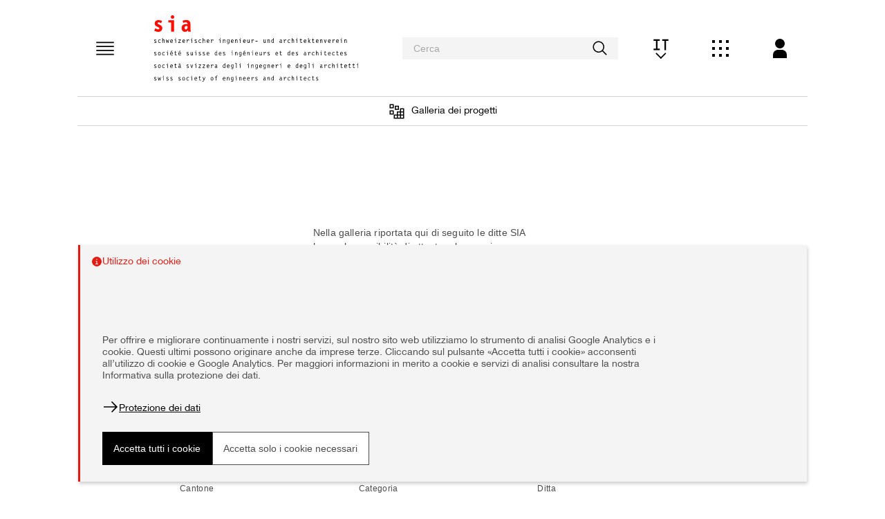

--- FILE ---
content_type: text/css
request_url: https://www.sia.ch/static/css/16.27b669eb.chunk.css
body_size: 62813
content:
@use "sass:meta";@use "sass:string";.sia-margin-01{margin:var(--cds-spacing-03,.5rem)}.sia-margin-02{margin:var(--cds-spacing-05,1rem)}.sia-margin-03{margin:var(--cds-spacing-06,1.5rem)}.sia-margin-04{margin:var(--cds-spacing-07,2rem)}.sia-margin-05{margin:var(--cds-spacing-09,3rem)}.sia-margin-06{margin:var(--cds-spacing-10,4rem)}.sia-margin-01-left{margin-left:var(--cds-spacing-03,.5rem)}.sia-margin-02-left{margin-left:var(--cds-spacing-05,1rem)}.sia-margin-03-left{margin-left:var(--cds-spacing-06,1.5rem)}.sia-margin-04-left{margin-left:var(--cds-spacing-07,2rem)}.sia-margin-05-left{margin-left:var(--cds-spacing-09,3rem)}.sia-margin-06-left{margin-left:var(--cds-spacing-10,4rem)}.sia-margin-01-right{margin-right:var(--cds-spacing-03,.5rem)}.sia-margin-02-right{margin-right:var(--cds-spacing-05,1rem)}.sia-margin-03-right{margin-right:var(--cds-spacing-06,1.5rem)}.sia-margin-04-right{margin-right:var(--cds-spacing-07,2rem)}.sia-margin-05-right{margin-right:var(--cds-spacing-09,3rem)}.sia-margin-06-right{margin-right:var(--cds-spacing-10,4rem)}.sia-margin-01-top{margin-top:var(--cds-spacing-03,.5rem)}.sia-margin-02-top{margin-top:var(--cds-spacing-05,1rem)}.sia-margin-03-top{margin-top:var(--cds-spacing-06,1.5rem)}.sia-margin-04-top{margin-top:var(--cds-spacing-07,2rem)}.sia-margin-05-top{margin-top:var(--cds-spacing-09,3rem)}.sia-margin-06-top{margin-top:var(--cds-spacing-10,4rem)}.sia-margin-01-bottom{margin-bottom:var(--cds-spacing-03,.5rem)}.sia-margin-02-bottom{margin-bottom:var(--cds-spacing-05,1rem)}.sia-margin-03-bottom{margin-bottom:var(--cds-spacing-06,1.5rem)}.sia-margin-04-bottom{margin-bottom:var(--cds-spacing-07,2rem)}.sia-margin-05-bottom{margin-bottom:var(--cds-spacing-09,3rem)}.sia-margin-06-bottom{margin-bottom:var(--cds-spacing-10,4rem)}.sia-margin-01-inline{margin-inline:var(--cds-spacing-03,.5rem)}.sia-margin-02-inline{margin-inline:var(--cds-spacing-05,1rem)}.sia-margin-03-inline{margin-inline:var(--cds-spacing-06,1.5rem)}.sia-margin-04-inline{margin-inline:var(--cds-spacing-07,2rem)}.sia-margin-05-inline{margin-inline:var(--cds-spacing-09,3rem)}.sia-margin-06-inline{margin-inline:var(--cds-spacing-10,4rem)}.sia-border-01{border:1px solid #d4d4d4}.sia-border-02{border:2px solid #000}.sia-border-01-left{border-left:1px solid #d4d4d4}.sia-border-02-left{border-left:2px solid #000}.sia-border-01-right{border-right:1px solid #d4d4d4}.sia-border-02-right{border-right:2px solid #000}.sia-border-01-top{border-top:1px solid #d4d4d4}.sia-border-02-top{border-top:2px solid #000}.sia-border-01-bottom{border-bottom:1px solid #d4d4d4}.sia-border-02-bottom{border-bottom:2px solid #000}.sia-border-01-inline{border-inline:1px solid #d4d4d4}.sia-border-02-inline{border-inline:2px solid #000}.sia-padding-01{padding:var(--cds-spacing-03,.5rem)}.sia-padding-02{padding:var(--cds-spacing-05,1rem)}.sia-padding-03{padding:var(--cds-spacing-06,1.5rem)}.sia-padding-04{padding:var(--cds-spacing-07,2rem)}.sia-padding-05{padding:var(--cds-spacing-09,3rem)}.sia-padding-06{padding:var(--cds-spacing-10,4rem)}.sia-padding-01-left{padding-left:var(--cds-spacing-03,.5rem)}.sia-padding-02-left{padding-left:var(--cds-spacing-05,1rem)}.sia-padding-03-left{padding-left:var(--cds-spacing-06,1.5rem)}.sia-padding-04-left{padding-left:var(--cds-spacing-07,2rem)}.sia-padding-05-left{padding-left:var(--cds-spacing-09,3rem)}.sia-padding-06-left{padding-left:var(--cds-spacing-10,4rem)}.sia-padding-01-right{padding-right:var(--cds-spacing-03,.5rem)}.sia-padding-02-right{padding-right:var(--cds-spacing-05,1rem)}.sia-padding-03-right{padding-right:var(--cds-spacing-06,1.5rem)}.sia-padding-04-right{padding-right:var(--cds-spacing-07,2rem)}.sia-padding-05-right{padding-right:var(--cds-spacing-09,3rem)}.sia-padding-06-right{padding-right:var(--cds-spacing-10,4rem)}.sia-padding-01-top{padding-top:var(--cds-spacing-03,.5rem)}.sia-padding-02-top{padding-top:var(--cds-spacing-05,1rem)}.sia-padding-03-top{padding-top:var(--cds-spacing-06,1.5rem)}.sia-padding-04-top{padding-top:var(--cds-spacing-07,2rem)}.sia-padding-05-top{padding-top:var(--cds-spacing-09,3rem)}.sia-padding-06-top{padding-top:var(--cds-spacing-10,4rem)}.sia-padding-01-bottom{padding-bottom:var(--cds-spacing-03,.5rem)}.sia-padding-02-bottom{padding-bottom:var(--cds-spacing-05,1rem)}.sia-padding-03-bottom{padding-bottom:var(--cds-spacing-06,1.5rem)}.sia-padding-04-bottom{padding-bottom:var(--cds-spacing-07,2rem)}.sia-padding-05-bottom{padding-bottom:var(--cds-spacing-09,3rem)}.sia-padding-06-bottom{padding-bottom:var(--cds-spacing-10,4rem)}.sia-padding-01-inline{padding-inline:var(--cds-spacing-03,.5rem)}.sia-padding-02-inline{padding-inline:var(--cds-spacing-05,1rem)}.sia-padding-03-inline{padding-inline:var(--cds-spacing-06,1.5rem)}.sia-padding-04-inline{padding-inline:var(--cds-spacing-07,2rem)}.sia-padding-05-inline{padding-inline:var(--cds-spacing-09,3rem)}.sia-padding-06-inline{padding-inline:var(--cds-spacing-10,4rem)}@media (max-width:1055px){.sia-margin-md-01{margin:var(--cds-spacing-03,.5rem)}.sia-margin-md-02{margin:var(--cds-spacing-05,1rem)}.sia-margin-md-03{margin:var(--cds-spacing-06,1.5rem)}.sia-margin-md-04{margin:var(--cds-spacing-07,2rem)}.sia-margin-md-05{margin:var(--cds-spacing-09,3rem)}.sia-margin-md-06{margin:var(--cds-spacing-10,4rem)}.sia-margin-md-01-left{margin-left:var(--cds-spacing-03,.5rem)}.sia-margin-md-02-left{margin-left:var(--cds-spacing-05,1rem)}.sia-margin-md-03-left{margin-left:var(--cds-spacing-06,1.5rem)}.sia-margin-md-04-left{margin-left:var(--cds-spacing-07,2rem)}.sia-margin-md-05-left{margin-left:var(--cds-spacing-09,3rem)}.sia-margin-md-06-left{margin-left:var(--cds-spacing-10,4rem)}.sia-margin-md-01-right{margin-right:var(--cds-spacing-03,.5rem)}.sia-margin-md-02-right{margin-right:var(--cds-spacing-05,1rem)}.sia-margin-md-03-right{margin-right:var(--cds-spacing-06,1.5rem)}.sia-margin-md-04-right{margin-right:var(--cds-spacing-07,2rem)}.sia-margin-md-05-right{margin-right:var(--cds-spacing-09,3rem)}.sia-margin-md-06-right{margin-right:var(--cds-spacing-10,4rem)}.sia-margin-md-01-top{margin-top:var(--cds-spacing-03,.5rem)}.sia-margin-md-02-top{margin-top:var(--cds-spacing-05,1rem)}.sia-margin-md-03-top{margin-top:var(--cds-spacing-06,1.5rem)}.sia-margin-md-04-top{margin-top:var(--cds-spacing-07,2rem)}.sia-margin-md-05-top{margin-top:var(--cds-spacing-09,3rem)}.sia-margin-md-06-top{margin-top:var(--cds-spacing-10,4rem)}.sia-margin-md-01-bottom{margin-bottom:var(--cds-spacing-03,.5rem)}.sia-margin-md-02-bottom{margin-bottom:var(--cds-spacing-05,1rem)}.sia-margin-md-03-bottom{margin-bottom:var(--cds-spacing-06,1.5rem)}.sia-margin-md-04-bottom{margin-bottom:var(--cds-spacing-07,2rem)}.sia-margin-md-05-bottom{margin-bottom:var(--cds-spacing-09,3rem)}.sia-margin-md-06-bottom{margin-bottom:var(--cds-spacing-10,4rem)}.sia-margin-md-01-inline{margin-inline:var(--cds-spacing-03,.5rem)}.sia-margin-md-02-inline{margin-inline:var(--cds-spacing-05,1rem)}.sia-margin-md-03-inline{margin-inline:var(--cds-spacing-06,1.5rem)}.sia-margin-md-04-inline{margin-inline:var(--cds-spacing-07,2rem)}.sia-margin-md-05-inline{margin-inline:var(--cds-spacing-09,3rem)}.sia-margin-md-06-inline{margin-inline:var(--cds-spacing-10,4rem)}.sia-padding-md-01{padding:var(--cds-spacing-03,.5rem)}.sia-padding-md-02{padding:var(--cds-spacing-05,1rem)}.sia-padding-md-03{padding:var(--cds-spacing-06,1.5rem)}.sia-padding-md-04{padding:var(--cds-spacing-07,2rem)}.sia-padding-md-05{padding:var(--cds-spacing-09,3rem)}.sia-padding-md-06{padding:var(--cds-spacing-10,4rem)}.sia-padding-md-01-left{padding-left:var(--cds-spacing-03,.5rem)}.sia-padding-md-02-left{padding-left:var(--cds-spacing-05,1rem)}.sia-padding-md-03-left{padding-left:var(--cds-spacing-06,1.5rem)}.sia-padding-md-04-left{padding-left:var(--cds-spacing-07,2rem)}.sia-padding-md-05-left{padding-left:var(--cds-spacing-09,3rem)}.sia-padding-md-06-left{padding-left:var(--cds-spacing-10,4rem)}.sia-padding-md-01-right{padding-right:var(--cds-spacing-03,.5rem)}.sia-padding-md-02-right{padding-right:var(--cds-spacing-05,1rem)}.sia-padding-md-03-right{padding-right:var(--cds-spacing-06,1.5rem)}.sia-padding-md-04-right{padding-right:var(--cds-spacing-07,2rem)}.sia-padding-md-05-right{padding-right:var(--cds-spacing-09,3rem)}.sia-padding-md-06-right{padding-right:var(--cds-spacing-10,4rem)}.sia-padding-md-01-top{padding-top:var(--cds-spacing-03,.5rem)}.sia-padding-md-02-top{padding-top:var(--cds-spacing-05,1rem)}.sia-padding-md-03-top{padding-top:var(--cds-spacing-06,1.5rem)}.sia-padding-md-04-top{padding-top:var(--cds-spacing-07,2rem)}.sia-padding-md-05-top{padding-top:var(--cds-spacing-09,3rem)}.sia-padding-md-06-top{padding-top:var(--cds-spacing-10,4rem)}.sia-padding-md-01-bottom{padding-bottom:var(--cds-spacing-03,.5rem)}.sia-padding-md-02-bottom{padding-bottom:var(--cds-spacing-05,1rem)}.sia-padding-md-03-bottom{padding-bottom:var(--cds-spacing-06,1.5rem)}.sia-padding-md-04-bottom{padding-bottom:var(--cds-spacing-07,2rem)}.sia-padding-md-05-bottom{padding-bottom:var(--cds-spacing-09,3rem)}.sia-padding-md-06-bottom{padding-bottom:var(--cds-spacing-10,4rem)}.sia-padding-md-01-inline{padding-inline:var(--cds-spacing-03,.5rem)}.sia-padding-md-02-inline{padding-inline:var(--cds-spacing-05,1rem)}.sia-padding-md-03-inline{padding-inline:var(--cds-spacing-06,1.5rem)}.sia-padding-md-04-inline{padding-inline:var(--cds-spacing-07,2rem)}.sia-padding-md-05-inline{padding-inline:var(--cds-spacing-09,3rem)}.sia-padding-md-06-inline{padding-inline:var(--cds-spacing-10,4rem)}}@media (max-width:671px){.sia-margin-sm-01{margin:var(--cds-spacing-03,.5rem)}.sia-margin-sm-02{margin:var(--cds-spacing-05,1rem)}.sia-margin-sm-03{margin:var(--cds-spacing-06,1.5rem)}.sia-margin-sm-04{margin:var(--cds-spacing-07,2rem)}.sia-margin-sm-05{margin:var(--cds-spacing-09,3rem)}.sia-margin-sm-06{margin:var(--cds-spacing-10,4rem)}.sia-margin-sm-01-left{margin-left:var(--cds-spacing-03,.5rem)}.sia-margin-sm-02-left{margin-left:var(--cds-spacing-05,1rem)}.sia-margin-sm-03-left{margin-left:var(--cds-spacing-06,1.5rem)}.sia-margin-sm-04-left{margin-left:var(--cds-spacing-07,2rem)}.sia-margin-sm-05-left{margin-left:var(--cds-spacing-09,3rem)}.sia-margin-sm-06-left{margin-left:var(--cds-spacing-10,4rem)}.sia-margin-sm-01-right{margin-right:var(--cds-spacing-03,.5rem)}.sia-margin-sm-02-right{margin-right:var(--cds-spacing-05,1rem)}.sia-margin-sm-03-right{margin-right:var(--cds-spacing-06,1.5rem)}.sia-margin-sm-04-right{margin-right:var(--cds-spacing-07,2rem)}.sia-margin-sm-05-right{margin-right:var(--cds-spacing-09,3rem)}.sia-margin-sm-06-right{margin-right:var(--cds-spacing-10,4rem)}.sia-margin-sm-01-top{margin-top:var(--cds-spacing-03,.5rem)}.sia-margin-sm-02-top{margin-top:var(--cds-spacing-05,1rem)}.sia-margin-sm-03-top{margin-top:var(--cds-spacing-06,1.5rem)}.sia-margin-sm-04-top{margin-top:var(--cds-spacing-07,2rem)}.sia-margin-sm-05-top{margin-top:var(--cds-spacing-09,3rem)}.sia-margin-sm-06-top{margin-top:var(--cds-spacing-10,4rem)}.sia-margin-sm-01-bottom{margin-bottom:var(--cds-spacing-03,.5rem)}.sia-margin-sm-02-bottom{margin-bottom:var(--cds-spacing-05,1rem)}.sia-margin-sm-03-bottom{margin-bottom:var(--cds-spacing-06,1.5rem)}.sia-margin-sm-04-bottom{margin-bottom:var(--cds-spacing-07,2rem)}.sia-margin-sm-05-bottom{margin-bottom:var(--cds-spacing-09,3rem)}.sia-margin-sm-06-bottom{margin-bottom:var(--cds-spacing-10,4rem)}.sia-margin-sm-01-inline{margin-inline:var(--cds-spacing-03,.5rem)}.sia-margin-sm-02-inline{margin-inline:var(--cds-spacing-05,1rem)}.sia-margin-sm-03-inline{margin-inline:var(--cds-spacing-06,1.5rem)}.sia-margin-sm-04-inline{margin-inline:var(--cds-spacing-07,2rem)}.sia-margin-sm-05-inline{margin-inline:var(--cds-spacing-09,3rem)}.sia-margin-sm-06-inline{margin-inline:var(--cds-spacing-10,4rem)}.sia-padding-sm-01{padding:var(--cds-spacing-03,.5rem)}.sia-padding-sm-02{padding:var(--cds-spacing-05,1rem)}.sia-padding-sm-03{padding:var(--cds-spacing-06,1.5rem)}.sia-padding-sm-04{padding:var(--cds-spacing-07,2rem)}.sia-padding-sm-05{padding:var(--cds-spacing-09,3rem)}.sia-padding-sm-06{padding:var(--cds-spacing-10,4rem)}.sia-padding-sm-01-left{padding-left:var(--cds-spacing-03,.5rem)}.sia-padding-sm-02-left{padding-left:var(--cds-spacing-05,1rem)}.sia-padding-sm-03-left{padding-left:var(--cds-spacing-06,1.5rem)}.sia-padding-sm-04-left{padding-left:var(--cds-spacing-07,2rem)}.sia-padding-sm-05-left{padding-left:var(--cds-spacing-09,3rem)}.sia-padding-sm-06-left{padding-left:var(--cds-spacing-10,4rem)}.sia-padding-sm-01-right{padding-right:var(--cds-spacing-03,.5rem)}.sia-padding-sm-02-right{padding-right:var(--cds-spacing-05,1rem)}.sia-padding-sm-03-right{padding-right:var(--cds-spacing-06,1.5rem)}.sia-padding-sm-04-right{padding-right:var(--cds-spacing-07,2rem)}.sia-padding-sm-05-right{padding-right:var(--cds-spacing-09,3rem)}.sia-padding-sm-06-right{padding-right:var(--cds-spacing-10,4rem)}.sia-padding-sm-01-top{padding-top:var(--cds-spacing-03,.5rem)}.sia-padding-sm-02-top{padding-top:var(--cds-spacing-05,1rem)}.sia-padding-sm-03-top{padding-top:var(--cds-spacing-06,1.5rem)}.sia-padding-sm-04-top{padding-top:var(--cds-spacing-07,2rem)}.sia-padding-sm-05-top{padding-top:var(--cds-spacing-09,3rem)}.sia-padding-sm-06-top{padding-top:var(--cds-spacing-10,4rem)}.sia-padding-sm-01-bottom{padding-bottom:var(--cds-spacing-03,.5rem)}.sia-padding-sm-02-bottom{padding-bottom:var(--cds-spacing-05,1rem)}.sia-padding-sm-03-bottom{padding-bottom:var(--cds-spacing-06,1.5rem)}.sia-padding-sm-04-bottom{padding-bottom:var(--cds-spacing-07,2rem)}.sia-padding-sm-05-bottom{padding-bottom:var(--cds-spacing-09,3rem)}.sia-padding-sm-06-bottom{padding-bottom:var(--cds-spacing-10,4rem)}.sia-padding-sm-01-inline{padding-inline:var(--cds-spacing-03,.5rem)}.sia-padding-sm-02-inline{padding-inline:var(--cds-spacing-05,1rem)}.sia-padding-sm-03-inline{padding-inline:var(--cds-spacing-06,1.5rem)}.sia-padding-sm-04-inline{padding-inline:var(--cds-spacing-07,2rem)}.sia-padding-sm-05-inline{padding-inline:var(--cds-spacing-09,3rem)}.sia-padding-sm-06-inline{padding-inline:var(--cds-spacing-10,4rem)}}a,abbr,acronym,address,applet,article,aside,audio,b,big,blockquote,body,canvas,caption,center,cite,code,dd,del,details,dfn,div,dl,dt,em,embed,fieldset,figcaption,figure,footer,form,h1,h2,h3,h4,h5,h6,header,hgroup,html,i,iframe,img,ins,kbd,label,legend,li,mark,menu,nav,object,ol,output,p,pre,q,ruby,s,samp,section,small,span,strike,strong,sub,summary,sup,table,tbody,td,tfoot,th,thead,time,tr,tt,u,ul,var,video{padding:0;border:0;margin:0;font:inherit;font-size:100%;vertical-align:initial}button,input,select,textarea{border-radius:0;font-family:inherit}input[type=text]::-ms-clear{display:none}article,aside,details,figcaption,figure,footer,header,hgroup,main,menu,nav,section{display:block}sup{vertical-align:super}sub{vertical-align:sub}ol,ul{list-style:none}blockquote,q{quotes:none}blockquote:after,blockquote:before,q:after,q:before{content:""}table{border-collapse:collapse;border-spacing:0}*{box-sizing:border-box}button{margin:0}html{font-size:100%}body{font-weight:400;font-family:"IBM Plex Sans","Helvetica Neue",Arial,sans-serif;-moz-osx-font-smoothing:grayscale;-webkit-font-smoothing:antialiased;text-rendering:optimizeLegibility}code{font-family:"IBM Plex Mono","Menlo","DejaVu Sans Mono","Bitstream Vera Sans Mono",Courier,monospace}strong{font-weight:600}@media screen and (-ms-high-contrast:active){svg{fill:ButtonText}}h1{font-family:var(--cds-productive-heading-06-font-family,LettrGoth12 BT W05 Regular,Arial,sans-serif);font-size:var(--cds-productive-heading-06-font-size,42px);font-weight:var(--cds-productive-heading-06-font-weight,carbon--font-weight("light"));line-height:var(--cds-productive-heading-06-line-height,50px);letter-spacing:var(--cds-productive-heading-06-letter-spacing,0)}h2{font-size:var(--cds-productive-heading-05-font-size,2rem);font-weight:var(--cds-productive-heading-05-font-weight,400);line-height:var(--cds-productive-heading-05-line-height,1.25);letter-spacing:var(--cds-productive-heading-05-letter-spacing,0)}h3{font-size:var(--cds-productive-heading-04-font-size,1.75rem);font-weight:var(--cds-productive-heading-04-font-weight,400);line-height:var(--cds-productive-heading-04-line-height,1.28572);letter-spacing:var(--cds-productive-heading-04-letter-spacing,0)}h4{font-size:var(--cds-productive-heading-03-font-size,1.25rem);font-weight:var(--cds-productive-heading-03-font-weight,400);line-height:var(--cds-productive-heading-03-line-height,1.4);letter-spacing:var(--cds-productive-heading-03-letter-spacing,0)}h5{font-family:var(--cds-productive-heading-02-font-family,Helvetica,Arial,sans-serif);font-size:var(--cds-productive-heading-02-font-size,16px);font-weight:var(--cds-productive-heading-02-font-weight,carbon--font-weight("light"));line-height:var(--cds-productive-heading-02-line-height,22px);letter-spacing:var(--cds-productive-heading-02-letter-spacing,0)}h6{font-family:var(--cds-productive-heading-01-font-family,Helvetica,Arial,sans-serif);font-size:var(--cds-productive-heading-01-font-size,14px);font-weight:var(--cds-productive-heading-01-font-weight,carbon--font-weight("light"));line-height:var(--cds-productive-heading-01-line-height,20px);letter-spacing:var(--cds-productive-heading-01-letter-spacing,0)}p{font-size:var(--cds-body-long-02-font-size,1rem);font-weight:var(--cds-body-long-02-font-weight,400);line-height:var(--cds-body-long-02-line-height,1.5);letter-spacing:var(--cds-body-long-02-letter-spacing,0)}a{color:#4c4c4c}em{font-style:italic}@keyframes skeleton{0%{opacity:.3;transform:scaleX(0);transform-origin:left}20%{opacity:1;transform:scaleX(1);transform-origin:left}28%{transform:scaleX(1);transform-origin:right}51%{transform:scaleX(0);transform-origin:right}58%{transform:scaleX(0);transform-origin:right}82%{transform:scaleX(1);transform-origin:right}83%{transform:scaleX(1);transform-origin:left}96%{transform:scaleX(0);transform-origin:left}to{opacity:.3;transform:scaleX(0);transform-origin:left}}.bx--text-truncate--end,.bx--text-truncate--front{display:inline-block;overflow:hidden;width:100%;text-overflow:ellipsis;white-space:nowrap}.bx--text-truncate--front{direction:rtl}@font-face{font-display:auto;font-family:"IBM Plex Mono";font-style:italic;font-weight:300;src:local("IBM Plex Mono Light Italic"),local("IBMPlexMono-LightItalic"),url(https://fonts.gstatic.com/s/ibmplexmono/v4/-F6sfjptAgt5VM-kVkqdyU8n1ioSflV1gMoW.woff) format("woff")}@font-face{font-display:auto;font-family:"IBM Plex Mono";font-style:italic;font-weight:400;src:local("IBM Plex Mono Italic"),local("IBMPlexMono-Italic"),url(https://fonts.gstatic.com/s/ibmplexmono/v4/-F6pfjptAgt5VM-kVkqdyU8n1ioa1Xdm.woff) format("woff")}@font-face{font-display:auto;font-family:"IBM Plex Mono";font-style:italic;font-weight:600;src:local("IBM Plex Mono SemiBold Italic"),local("IBMPlexMono-SemiBoldItalic"),url(https://fonts.gstatic.com/s/ibmplexmono/v4/-F6sfjptAgt5VM-kVkqdyU8n1ioSClN1gMoW.woff) format("woff")}@font-face{font-display:auto;font-family:"IBM Plex Mono";font-style:normal;font-weight:300;src:local("IBM Plex Mono Light"),local("IBMPlexMono-Light"),url(https://fonts.gstatic.com/s/ibmplexmono/v4/-F6qfjptAgt5VM-kVkqdyU8n3oQIwlBFhA.woff) format("woff")}@font-face{font-display:auto;font-family:"IBM Plex Mono";font-style:normal;font-weight:400;src:local("IBM Plex Mono"),local("IBMPlexMono"),url(https://fonts.gstatic.com/s/ibmplexmono/v4/-F63fjptAgt5VM-kVkqdyU8n1i8q0Q.woff) format("woff")}@font-face{font-display:auto;font-family:"IBM Plex Mono";font-style:normal;font-weight:600;src:local("IBM Plex Mono SemiBold"),local("IBMPlexMono-SemiBold"),url(https://fonts.gstatic.com/s/ibmplexmono/v4/-F6qfjptAgt5VM-kVkqdyU8n3vAOwlBFhA.woff) format("woff")}@font-face{font-display:auto;font-family:"IBM Plex Mono";font-style:italic;font-weight:300;src:local("IBM Plex Mono Light Italic"),local("IBMPlexMono-LightItalic"),url(https://fonts.gstatic.com/s/ibmplexmono/v4/-F6sfjptAgt5VM-kVkqdyU8n1ioSflV1jcoQPttoz6Pz.woff2) format("woff2");unicode-range:u+0460-052f,u+1c80-1c88,u+20b4,u+2de0-2dff,u+a640-a69f,u+fe2e-fe2f}@font-face{font-display:auto;font-family:"IBM Plex Mono";font-style:italic;font-weight:300;src:local("IBM Plex Mono Light Italic"),local("IBMPlexMono-LightItalic"),url(https://fonts.gstatic.com/s/ibmplexmono/v4/-F6sfjptAgt5VM-kVkqdyU8n1ioSflV1hMoQPttoz6Pz.woff2) format("woff2");unicode-range:u+0400-045f,u+0490-0491,u+04b0-04b1,u+2116}@font-face{font-display:auto;font-family:"IBM Plex Mono";font-style:italic;font-weight:300;src:local("IBM Plex Mono Light Italic"),local("IBMPlexMono-LightItalic"),url(https://fonts.gstatic.com/s/ibmplexmono/v4/-F6sfjptAgt5VM-kVkqdyU8n1ioSflV1j8oQPttoz6Pz.woff2) format("woff2");unicode-range:u+0102-0103,u+0110-0111,u+1ea0-1ef9,u+20ab}@font-face{font-display:auto;font-family:"IBM Plex Mono";font-style:italic;font-weight:300;src:local("IBM Plex Mono Light Italic"),local("IBMPlexMono-LightItalic"),url(https://fonts.gstatic.com/s/ibmplexmono/v4/-F6sfjptAgt5VM-kVkqdyU8n1ioSflV1jsoQPttoz6Pz.woff2) format("woff2");unicode-range:u+0100-024f,u+0259,u+1e??,u+2020,u+20a0-20ab,u+20ad-20cf,u+2113,u+2c60-2c7f,u+a720-a7ff}@font-face{font-display:auto;font-family:"IBM Plex Mono";font-style:italic;font-weight:300;src:local("IBM Plex Mono Light Italic"),local("IBMPlexMono-LightItalic"),url(https://fonts.gstatic.com/s/ibmplexmono/v4/-F6sfjptAgt5VM-kVkqdyU8n1ioSflV1gMoQPttozw.woff2) format("woff2");unicode-range:u+00??,u+0131,u+0152-0153,u+02bb-02bc,u+02c6,u+02da,u+02dc,u+2000-206f,u+2074,u+20ac,u+2122,u+2191,u+2193,u+2212,u+2215,u+feff,u+fffd}@font-face{font-display:auto;font-family:"IBM Plex Mono";font-style:italic;font-weight:400;src:local("IBM Plex Mono Italic"),local("IBMPlexMono-Italic"),url(https://fonts.gstatic.com/s/ibmplexmono/v4/-F6pfjptAgt5VM-kVkqdyU8n1ioa2HdgregdFOFh.woff2) format("woff2");unicode-range:u+0460-052f,u+1c80-1c88,u+20b4,u+2de0-2dff,u+a640-a69f,u+fe2e-fe2f}@font-face{font-display:auto;font-family:"IBM Plex Mono";font-style:italic;font-weight:400;src:local("IBM Plex Mono Italic"),local("IBMPlexMono-Italic"),url(https://fonts.gstatic.com/s/ibmplexmono/v4/-F6pfjptAgt5VM-kVkqdyU8n1ioa0XdgregdFOFh.woff2) format("woff2");unicode-range:u+0400-045f,u+0490-0491,u+04b0-04b1,u+2116}@font-face{font-display:auto;font-family:"IBM Plex Mono";font-style:italic;font-weight:400;src:local("IBM Plex Mono Italic"),local("IBMPlexMono-Italic"),url(https://fonts.gstatic.com/s/ibmplexmono/v4/-F6pfjptAgt5VM-kVkqdyU8n1ioa2ndgregdFOFh.woff2) format("woff2");unicode-range:u+0102-0103,u+0110-0111,u+1ea0-1ef9,u+20ab}@font-face{font-display:auto;font-family:"IBM Plex Mono";font-style:italic;font-weight:400;src:local("IBM Plex Mono Italic"),local("IBMPlexMono-Italic"),url(https://fonts.gstatic.com/s/ibmplexmono/v4/-F6pfjptAgt5VM-kVkqdyU8n1ioa23dgregdFOFh.woff2) format("woff2");unicode-range:u+0100-024f,u+0259,u+1e??,u+2020,u+20a0-20ab,u+20ad-20cf,u+2113,u+2c60-2c7f,u+a720-a7ff}@font-face{font-display:auto;font-family:"IBM Plex Mono";font-style:italic;font-weight:400;src:local("IBM Plex Mono Italic"),local("IBMPlexMono-Italic"),url(https://fonts.gstatic.com/s/ibmplexmono/v4/-F6pfjptAgt5VM-kVkqdyU8n1ioa1XdgregdFA.woff2) format("woff2");unicode-range:u+00??,u+0131,u+0152-0153,u+02bb-02bc,u+02c6,u+02da,u+02dc,u+2000-206f,u+2074,u+20ac,u+2122,u+2191,u+2193,u+2212,u+2215,u+feff,u+fffd}@font-face{font-display:auto;font-family:"IBM Plex Mono";font-style:italic;font-weight:600;src:local("IBM Plex Mono SemiBold Italic"),local("IBMPlexMono-SemiBoldItalic"),url(https://fonts.gstatic.com/s/ibmplexmono/v4/-F6sfjptAgt5VM-kVkqdyU8n1ioSClN1jcoQPttoz6Pz.woff2) format("woff2");unicode-range:u+0460-052f,u+1c80-1c88,u+20b4,u+2de0-2dff,u+a640-a69f,u+fe2e-fe2f}@font-face{font-display:auto;font-family:"IBM Plex Mono";font-style:italic;font-weight:600;src:local("IBM Plex Mono SemiBold Italic"),local("IBMPlexMono-SemiBoldItalic"),url(https://fonts.gstatic.com/s/ibmplexmono/v4/-F6sfjptAgt5VM-kVkqdyU8n1ioSClN1hMoQPttoz6Pz.woff2) format("woff2");unicode-range:u+0400-045f,u+0490-0491,u+04b0-04b1,u+2116}@font-face{font-display:auto;font-family:"IBM Plex Mono";font-style:italic;font-weight:600;src:local("IBM Plex Mono SemiBold Italic"),local("IBMPlexMono-SemiBoldItalic"),url(https://fonts.gstatic.com/s/ibmplexmono/v4/-F6sfjptAgt5VM-kVkqdyU8n1ioSClN1j8oQPttoz6Pz.woff2) format("woff2");unicode-range:u+0102-0103,u+0110-0111,u+1ea0-1ef9,u+20ab}@font-face{font-display:auto;font-family:"IBM Plex Mono";font-style:italic;font-weight:600;src:local("IBM Plex Mono SemiBold Italic"),local("IBMPlexMono-SemiBoldItalic"),url(https://fonts.gstatic.com/s/ibmplexmono/v4/-F6sfjptAgt5VM-kVkqdyU8n1ioSClN1jsoQPttoz6Pz.woff2) format("woff2");unicode-range:u+0100-024f,u+0259,u+1e??,u+2020,u+20a0-20ab,u+20ad-20cf,u+2113,u+2c60-2c7f,u+a720-a7ff}@font-face{font-display:auto;font-family:"IBM Plex Mono";font-style:italic;font-weight:600;src:local("IBM Plex Mono SemiBold Italic"),local("IBMPlexMono-SemiBoldItalic"),url(https://fonts.gstatic.com/s/ibmplexmono/v4/-F6sfjptAgt5VM-kVkqdyU8n1ioSClN1gMoQPttozw.woff2) format("woff2");unicode-range:u+00??,u+0131,u+0152-0153,u+02bb-02bc,u+02c6,u+02da,u+02dc,u+2000-206f,u+2074,u+20ac,u+2122,u+2191,u+2193,u+2212,u+2215,u+feff,u+fffd}@font-face{font-display:auto;font-family:"IBM Plex Mono";font-style:normal;font-weight:300;src:local("IBM Plex Mono Light"),local("IBMPlexMono-Light"),url(https://fonts.gstatic.com/s/ibmplexmono/v4/-F6qfjptAgt5VM-kVkqdyU8n3oQIwl1FgsAXHNlYzg.woff2) format("woff2");unicode-range:u+0460-052f,u+1c80-1c88,u+20b4,u+2de0-2dff,u+a640-a69f,u+fe2e-fe2f}@font-face{font-display:auto;font-family:"IBM Plex Mono";font-style:normal;font-weight:300;src:local("IBM Plex Mono Light"),local("IBMPlexMono-Light"),url(https://fonts.gstatic.com/s/ibmplexmono/v4/-F6qfjptAgt5VM-kVkqdyU8n3oQIwlRFgsAXHNlYzg.woff2) format("woff2");unicode-range:u+0400-045f,u+0490-0491,u+04b0-04b1,u+2116}@font-face{font-display:auto;font-family:"IBM Plex Mono";font-style:normal;font-weight:300;src:local("IBM Plex Mono Light"),local("IBMPlexMono-Light"),url(https://fonts.gstatic.com/s/ibmplexmono/v4/-F6qfjptAgt5VM-kVkqdyU8n3oQIwl9FgsAXHNlYzg.woff2) format("woff2");unicode-range:u+0102-0103,u+0110-0111,u+1ea0-1ef9,u+20ab}@font-face{font-display:auto;font-family:"IBM Plex Mono";font-style:normal;font-weight:300;src:local("IBM Plex Mono Light"),local("IBMPlexMono-Light"),url(https://fonts.gstatic.com/s/ibmplexmono/v4/-F6qfjptAgt5VM-kVkqdyU8n3oQIwl5FgsAXHNlYzg.woff2) format("woff2");unicode-range:u+0100-024f,u+0259,u+1e??,u+2020,u+20a0-20ab,u+20ad-20cf,u+2113,u+2c60-2c7f,u+a720-a7ff}@font-face{font-display:auto;font-family:"IBM Plex Mono";font-style:normal;font-weight:300;src:local("IBM Plex Mono Light"),local("IBMPlexMono-Light"),url(https://fonts.gstatic.com/s/ibmplexmono/v4/-F6qfjptAgt5VM-kVkqdyU8n3oQIwlBFgsAXHNk.woff2) format("woff2");unicode-range:u+00??,u+0131,u+0152-0153,u+02bb-02bc,u+02c6,u+02da,u+02dc,u+2000-206f,u+2074,u+20ac,u+2122,u+2191,u+2193,u+2212,u+2215,u+feff,u+fffd}@font-face{font-display:auto;font-family:"IBM Plex Mono";font-style:normal;font-weight:400;src:local("IBM Plex Mono"),local("IBMPlexMono"),url(https://fonts.gstatic.com/s/ibmplexmono/v4/-F63fjptAgt5VM-kVkqdyU8n1iIq131nj-otFQ.woff2) format("woff2");unicode-range:u+0460-052f,u+1c80-1c88,u+20b4,u+2de0-2dff,u+a640-a69f,u+fe2e-fe2f}@font-face{font-display:auto;font-family:"IBM Plex Mono";font-style:normal;font-weight:400;src:local("IBM Plex Mono"),local("IBMPlexMono"),url(https://fonts.gstatic.com/s/ibmplexmono/v4/-F63fjptAgt5VM-kVkqdyU8n1isq131nj-otFQ.woff2) format("woff2");unicode-range:u+0400-045f,u+0490-0491,u+04b0-04b1,u+2116}@font-face{font-display:auto;font-family:"IBM Plex Mono";font-style:normal;font-weight:400;src:local("IBM Plex Mono"),local("IBMPlexMono"),url(https://fonts.gstatic.com/s/ibmplexmono/v4/-F63fjptAgt5VM-kVkqdyU8n1iAq131nj-otFQ.woff2) format("woff2");unicode-range:u+0102-0103,u+0110-0111,u+1ea0-1ef9,u+20ab}@font-face{font-display:auto;font-family:"IBM Plex Mono";font-style:normal;font-weight:400;src:local("IBM Plex Mono"),local("IBMPlexMono"),url(https://fonts.gstatic.com/s/ibmplexmono/v4/-F63fjptAgt5VM-kVkqdyU8n1iEq131nj-otFQ.woff2) format("woff2");unicode-range:u+0100-024f,u+0259,u+1e??,u+2020,u+20a0-20ab,u+20ad-20cf,u+2113,u+2c60-2c7f,u+a720-a7ff}@font-face{font-display:auto;font-family:"IBM Plex Mono";font-style:normal;font-weight:400;src:local("IBM Plex Mono"),local("IBMPlexMono"),url(https://fonts.gstatic.com/s/ibmplexmono/v4/-F63fjptAgt5VM-kVkqdyU8n1i8q131nj-o.woff2) format("woff2");unicode-range:u+00??,u+0131,u+0152-0153,u+02bb-02bc,u+02c6,u+02da,u+02dc,u+2000-206f,u+2074,u+20ac,u+2122,u+2191,u+2193,u+2212,u+2215,u+feff,u+fffd}@font-face{font-display:auto;font-family:"IBM Plex Mono";font-style:normal;font-weight:600;src:local("IBM Plex Mono SemiBold"),local("IBMPlexMono-SemiBold"),url(https://fonts.gstatic.com/s/ibmplexmono/v4/-F6qfjptAgt5VM-kVkqdyU8n3vAOwl1FgsAXHNlYzg.woff2) format("woff2");unicode-range:u+0460-052f,u+1c80-1c88,u+20b4,u+2de0-2dff,u+a640-a69f,u+fe2e-fe2f}@font-face{font-display:auto;font-family:"IBM Plex Mono";font-style:normal;font-weight:600;src:local("IBM Plex Mono SemiBold"),local("IBMPlexMono-SemiBold"),url(https://fonts.gstatic.com/s/ibmplexmono/v4/-F6qfjptAgt5VM-kVkqdyU8n3vAOwlRFgsAXHNlYzg.woff2) format("woff2");unicode-range:u+0400-045f,u+0490-0491,u+04b0-04b1,u+2116}@font-face{font-display:auto;font-family:"IBM Plex Mono";font-style:normal;font-weight:600;src:local("IBM Plex Mono SemiBold"),local("IBMPlexMono-SemiBold"),url(https://fonts.gstatic.com/s/ibmplexmono/v4/-F6qfjptAgt5VM-kVkqdyU8n3vAOwl9FgsAXHNlYzg.woff2) format("woff2");unicode-range:u+0102-0103,u+0110-0111,u+1ea0-1ef9,u+20ab}@font-face{font-display:auto;font-family:"IBM Plex Mono";font-style:normal;font-weight:600;src:local("IBM Plex Mono SemiBold"),local("IBMPlexMono-SemiBold"),url(https://fonts.gstatic.com/s/ibmplexmono/v4/-F6qfjptAgt5VM-kVkqdyU8n3vAOwl5FgsAXHNlYzg.woff2) format("woff2");unicode-range:u+0100-024f,u+0259,u+1e??,u+2020,u+20a0-20ab,u+20ad-20cf,u+2113,u+2c60-2c7f,u+a720-a7ff}@font-face{font-display:auto;font-family:"IBM Plex Mono";font-style:normal;font-weight:600;src:local("IBM Plex Mono SemiBold"),local("IBMPlexMono-SemiBold"),url(https://fonts.gstatic.com/s/ibmplexmono/v4/-F6qfjptAgt5VM-kVkqdyU8n3vAOwlBFgsAXHNk.woff2) format("woff2");unicode-range:u+00??,u+0131,u+0152-0153,u+02bb-02bc,u+02c6,u+02da,u+02dc,u+2000-206f,u+2074,u+20ac,u+2122,u+2191,u+2193,u+2212,u+2215,u+feff,u+fffd}@font-face{font-display:auto;font-family:"IBM Plex Sans";font-style:italic;font-weight:300;src:local("IBM Plex Sans Light Italic"),local("IBMPlexSans-LightItalic"),url(https://fonts.gstatic.com/s/ibmplexsans/v6/zYX7KVElMYYaJe8bpLHnCwDKhdTmvIRcdvfo.woff) format("woff")}@font-face{font-display:auto;font-family:"IBM Plex Sans";font-style:italic;font-weight:400;src:local("IBM Plex Sans Italic"),local("IBMPlexSans-Italic"),url(https://fonts.gstatic.com/s/ibmplexsans/v6/zYX-KVElMYYaJe8bpLHnCwDKhdTuF6ZP.woff) format("woff")}@font-face{font-display:auto;font-family:"IBM Plex Sans";font-style:italic;font-weight:600;src:local("IBM Plex Sans SemiBold Italic"),local("IBMPlexSans-SemiBoldItalic"),url(https://fonts.gstatic.com/s/ibmplexsans/v6/zYX7KVElMYYaJe8bpLHnCwDKhdTmyIJcdvfo.woff) format("woff")}@font-face{font-display:auto;font-family:"IBM Plex Sans";font-style:normal;font-weight:300;src:local("IBM Plex Sans Light"),local("IBMPlexSans-Light"),url(https://fonts.gstatic.com/s/ibmplexsans/v6/zYX9KVElMYYaJe8bpLHnCwDKjXr8AIFscg.woff) format("woff")}@font-face{font-display:auto;font-family:"IBM Plex Sans";font-style:normal;font-weight:400;src:local("IBM Plex Sans"),local("IBMPlexSans"),url(https://fonts.gstatic.com/s/ibmplexsans/v6/zYXgKVElMYYaJe8bpLHnCwDKhdHeEw.woff) format("woff")}@font-face{font-display:auto;font-family:"IBM Plex Sans";font-style:normal;font-weight:600;src:local("IBM Plex Sans SemiBold"),local("IBMPlexSans-SemiBold"),url(https://fonts.gstatic.com/s/ibmplexsans/v6/zYX9KVElMYYaJe8bpLHnCwDKjQ76AIFscg.woff) format("woff")}@font-face{font-display:auto;font-family:"IBM Plex Sans";font-style:italic;font-weight:300;src:local("IBM Plex Sans Light Italic"),local("IBMPlexSans-LightItalic"),url(https://fonts.gstatic.com/s/ibmplexsans/v6/zYX7KVElMYYaJe8bpLHnCwDKhdTmvIRce_fuJGl18QRY.woff2) format("woff2");unicode-range:u+0460-052f,u+1c80-1c88,u+20b4,u+2de0-2dff,u+a640-a69f,u+fe2e-fe2f}@font-face{font-display:auto;font-family:"IBM Plex Sans";font-style:italic;font-weight:300;src:local("IBM Plex Sans Light Italic"),local("IBMPlexSans-LightItalic"),url(https://fonts.gstatic.com/s/ibmplexsans/v6/zYX7KVElMYYaJe8bpLHnCwDKhdTmvIRccvfuJGl18QRY.woff2) format("woff2");unicode-range:u+0400-045f,u+0490-0491,u+04b0-04b1,u+2116}@font-face{font-display:auto;font-family:"IBM Plex Sans";font-style:italic;font-weight:300;src:local("IBM Plex Sans Light Italic"),local("IBMPlexSans-LightItalic"),url(https://fonts.gstatic.com/s/ibmplexsans/v6/zYX7KVElMYYaJe8bpLHnCwDKhdTmvIRcdffuJGl18QRY.woff2) format("woff2");unicode-range:u+0370-03ff}@font-face{font-display:auto;font-family:"IBM Plex Sans";font-style:italic;font-weight:300;src:local("IBM Plex Sans Light Italic"),local("IBMPlexSans-LightItalic"),url(https://fonts.gstatic.com/s/ibmplexsans/v6/zYX7KVElMYYaJe8bpLHnCwDKhdTmvIRceffuJGl18QRY.woff2) format("woff2");unicode-range:u+0102-0103,u+0110-0111,u+1ea0-1ef9,u+20ab}@font-face{font-display:auto;font-family:"IBM Plex Sans";font-style:italic;font-weight:300;src:local("IBM Plex Sans Light Italic"),local("IBMPlexSans-LightItalic"),url(https://fonts.gstatic.com/s/ibmplexsans/v6/zYX7KVElMYYaJe8bpLHnCwDKhdTmvIRcePfuJGl18QRY.woff2) format("woff2");unicode-range:u+0100-024f,u+0259,u+1e??,u+2020,u+20a0-20ab,u+20ad-20cf,u+2113,u+2c60-2c7f,u+a720-a7ff}@font-face{font-display:auto;font-family:"IBM Plex Sans";font-style:italic;font-weight:300;src:local("IBM Plex Sans Light Italic"),local("IBMPlexSans-LightItalic"),url(https://fonts.gstatic.com/s/ibmplexsans/v6/zYX7KVElMYYaJe8bpLHnCwDKhdTmvIRcdvfuJGl18Q.woff2) format("woff2");unicode-range:u+00??,u+0131,u+0152-0153,u+02bb-02bc,u+02c6,u+02da,u+02dc,u+2000-206f,u+2074,u+20ac,u+2122,u+2191,u+2193,u+2212,u+2215,u+feff,u+fffd}@font-face{font-display:auto;font-family:"IBM Plex Sans";font-style:italic;font-weight:400;src:local("IBM Plex Sans Italic"),local("IBMPlexSans-Italic"),url(https://fonts.gstatic.com/s/ibmplexsans/v6/zYX-KVElMYYaJe8bpLHnCwDKhdTuGqZJW9XjDlN8.woff2) format("woff2");unicode-range:u+0460-052f,u+1c80-1c88,u+20b4,u+2de0-2dff,u+a640-a69f,u+fe2e-fe2f}@font-face{font-display:auto;font-family:"IBM Plex Sans";font-style:italic;font-weight:400;src:local("IBM Plex Sans Italic"),local("IBMPlexSans-Italic"),url(https://fonts.gstatic.com/s/ibmplexsans/v6/zYX-KVElMYYaJe8bpLHnCwDKhdTuE6ZJW9XjDlN8.woff2) format("woff2");unicode-range:u+0400-045f,u+0490-0491,u+04b0-04b1,u+2116}@font-face{font-display:auto;font-family:"IBM Plex Sans";font-style:italic;font-weight:400;src:local("IBM Plex Sans Italic"),local("IBMPlexSans-Italic"),url(https://fonts.gstatic.com/s/ibmplexsans/v6/zYX-KVElMYYaJe8bpLHnCwDKhdTuFKZJW9XjDlN8.woff2) format("woff2");unicode-range:u+0370-03ff}@font-face{font-display:auto;font-family:"IBM Plex Sans";font-style:italic;font-weight:400;src:local("IBM Plex Sans Italic"),local("IBMPlexSans-Italic"),url(https://fonts.gstatic.com/s/ibmplexsans/v6/zYX-KVElMYYaJe8bpLHnCwDKhdTuGKZJW9XjDlN8.woff2) format("woff2");unicode-range:u+0102-0103,u+0110-0111,u+1ea0-1ef9,u+20ab}@font-face{font-display:auto;font-family:"IBM Plex Sans";font-style:italic;font-weight:400;src:local("IBM Plex Sans Italic"),local("IBMPlexSans-Italic"),url(https://fonts.gstatic.com/s/ibmplexsans/v6/zYX-KVElMYYaJe8bpLHnCwDKhdTuGaZJW9XjDlN8.woff2) format("woff2");unicode-range:u+0100-024f,u+0259,u+1e??,u+2020,u+20a0-20ab,u+20ad-20cf,u+2113,u+2c60-2c7f,u+a720-a7ff}@font-face{font-display:auto;font-family:"IBM Plex Sans";font-style:italic;font-weight:400;src:local("IBM Plex Sans Italic"),local("IBMPlexSans-Italic"),url(https://fonts.gstatic.com/s/ibmplexsans/v6/zYX-KVElMYYaJe8bpLHnCwDKhdTuF6ZJW9XjDg.woff2) format("woff2");unicode-range:u+00??,u+0131,u+0152-0153,u+02bb-02bc,u+02c6,u+02da,u+02dc,u+2000-206f,u+2074,u+20ac,u+2122,u+2191,u+2193,u+2212,u+2215,u+feff,u+fffd}@font-face{font-display:auto;font-family:"IBM Plex Sans";font-style:italic;font-weight:600;src:local("IBM Plex Sans SemiBold Italic"),local("IBMPlexSans-SemiBoldItalic"),url(https://fonts.gstatic.com/s/ibmplexsans/v6/zYX7KVElMYYaJe8bpLHnCwDKhdTmyIJce_fuJGl18QRY.woff2) format("woff2");unicode-range:u+0460-052f,u+1c80-1c88,u+20b4,u+2de0-2dff,u+a640-a69f,u+fe2e-fe2f}@font-face{font-display:auto;font-family:"IBM Plex Sans";font-style:italic;font-weight:600;src:local("IBM Plex Sans SemiBold Italic"),local("IBMPlexSans-SemiBoldItalic"),url(https://fonts.gstatic.com/s/ibmplexsans/v6/zYX7KVElMYYaJe8bpLHnCwDKhdTmyIJccvfuJGl18QRY.woff2) format("woff2");unicode-range:u+0400-045f,u+0490-0491,u+04b0-04b1,u+2116}@font-face{font-display:auto;font-family:"IBM Plex Sans";font-style:italic;font-weight:600;src:local("IBM Plex Sans SemiBold Italic"),local("IBMPlexSans-SemiBoldItalic"),url(https://fonts.gstatic.com/s/ibmplexsans/v6/zYX7KVElMYYaJe8bpLHnCwDKhdTmyIJcdffuJGl18QRY.woff2) format("woff2");unicode-range:u+0370-03ff}@font-face{font-display:auto;font-family:"IBM Plex Sans";font-style:italic;font-weight:600;src:local("IBM Plex Sans SemiBold Italic"),local("IBMPlexSans-SemiBoldItalic"),url(https://fonts.gstatic.com/s/ibmplexsans/v6/zYX7KVElMYYaJe8bpLHnCwDKhdTmyIJceffuJGl18QRY.woff2) format("woff2");unicode-range:u+0102-0103,u+0110-0111,u+1ea0-1ef9,u+20ab}@font-face{font-display:auto;font-family:"IBM Plex Sans";font-style:italic;font-weight:600;src:local("IBM Plex Sans SemiBold Italic"),local("IBMPlexSans-SemiBoldItalic"),url(https://fonts.gstatic.com/s/ibmplexsans/v6/zYX7KVElMYYaJe8bpLHnCwDKhdTmyIJcePfuJGl18QRY.woff2) format("woff2");unicode-range:u+0100-024f,u+0259,u+1e??,u+2020,u+20a0-20ab,u+20ad-20cf,u+2113,u+2c60-2c7f,u+a720-a7ff}@font-face{font-display:auto;font-family:"IBM Plex Sans";font-style:italic;font-weight:600;src:local("IBM Plex Sans SemiBold Italic"),local("IBMPlexSans-SemiBoldItalic"),url(https://fonts.gstatic.com/s/ibmplexsans/v6/zYX7KVElMYYaJe8bpLHnCwDKhdTmyIJcdvfuJGl18Q.woff2) format("woff2");unicode-range:u+00??,u+0131,u+0152-0153,u+02bb-02bc,u+02c6,u+02da,u+02dc,u+2000-206f,u+2074,u+20ac,u+2122,u+2191,u+2193,u+2212,u+2215,u+feff,u+fffd}@font-face{font-display:auto;font-family:"IBM Plex Sans";font-style:normal;font-weight:300;src:local("IBM Plex Sans Light"),local("IBMPlexSans-Light"),url(https://fonts.gstatic.com/s/ibmplexsans/v6/zYX9KVElMYYaJe8bpLHnCwDKjXr8AIxsdP3pBmtF8A.woff2) format("woff2");unicode-range:u+0460-052f,u+1c80-1c88,u+20b4,u+2de0-2dff,u+a640-a69f,u+fe2e-fe2f}@font-face{font-display:auto;font-family:"IBM Plex Sans";font-style:normal;font-weight:300;src:local("IBM Plex Sans Light"),local("IBMPlexSans-Light"),url(https://fonts.gstatic.com/s/ibmplexsans/v6/zYX9KVElMYYaJe8bpLHnCwDKjXr8AIVsdP3pBmtF8A.woff2) format("woff2");unicode-range:u+0400-045f,u+0490-0491,u+04b0-04b1,u+2116}@font-face{font-display:auto;font-family:"IBM Plex Sans";font-style:normal;font-weight:300;src:local("IBM Plex Sans Light"),local("IBMPlexSans-Light"),url(https://fonts.gstatic.com/s/ibmplexsans/v6/zYX9KVElMYYaJe8bpLHnCwDKjXr8AIJsdP3pBmtF8A.woff2) format("woff2");unicode-range:u+0370-03ff}@font-face{font-display:auto;font-family:"IBM Plex Sans";font-style:normal;font-weight:300;src:local("IBM Plex Sans Light"),local("IBMPlexSans-Light"),url(https://fonts.gstatic.com/s/ibmplexsans/v6/zYX9KVElMYYaJe8bpLHnCwDKjXr8AI5sdP3pBmtF8A.woff2) format("woff2");unicode-range:u+0102-0103,u+0110-0111,u+1ea0-1ef9,u+20ab}@font-face{font-display:auto;font-family:"IBM Plex Sans";font-style:normal;font-weight:300;src:local("IBM Plex Sans Light"),local("IBMPlexSans-Light"),url(https://fonts.gstatic.com/s/ibmplexsans/v6/zYX9KVElMYYaJe8bpLHnCwDKjXr8AI9sdP3pBmtF8A.woff2) format("woff2");unicode-range:u+0100-024f,u+0259,u+1e??,u+2020,u+20a0-20ab,u+20ad-20cf,u+2113,u+2c60-2c7f,u+a720-a7ff}@font-face{font-display:auto;font-family:"IBM Plex Sans";font-style:normal;font-weight:300;src:local("IBM Plex Sans Light"),local("IBMPlexSans-Light"),url(https://fonts.gstatic.com/s/ibmplexsans/v6/zYX9KVElMYYaJe8bpLHnCwDKjXr8AIFsdP3pBms.woff2) format("woff2");unicode-range:u+00??,u+0131,u+0152-0153,u+02bb-02bc,u+02c6,u+02da,u+02dc,u+2000-206f,u+2074,u+20ac,u+2122,u+2191,u+2193,u+2212,u+2215,u+feff,u+fffd}@font-face{font-display:auto;font-family:"IBM Plex Sans";font-style:normal;font-weight:400;src:local("IBM Plex Sans"),local("IBMPlexSans"),url(https://fonts.gstatic.com/s/ibmplexsans/v6/zYXgKVElMYYaJe8bpLHnCwDKhdzeFaxOedfTDw.woff2) format("woff2");unicode-range:u+0460-052f,u+1c80-1c88,u+20b4,u+2de0-2dff,u+a640-a69f,u+fe2e-fe2f}@font-face{font-display:auto;font-family:"IBM Plex Sans";font-style:normal;font-weight:400;src:local("IBM Plex Sans"),local("IBMPlexSans"),url(https://fonts.gstatic.com/s/ibmplexsans/v6/zYXgKVElMYYaJe8bpLHnCwDKhdXeFaxOedfTDw.woff2) format("woff2");unicode-range:u+0400-045f,u+0490-0491,u+04b0-04b1,u+2116}@font-face{font-display:auto;font-family:"IBM Plex Sans";font-style:normal;font-weight:400;src:local("IBM Plex Sans"),local("IBMPlexSans"),url(https://fonts.gstatic.com/s/ibmplexsans/v6/zYXgKVElMYYaJe8bpLHnCwDKhdLeFaxOedfTDw.woff2) format("woff2");unicode-range:u+0370-03ff}@font-face{font-display:auto;font-family:"IBM Plex Sans";font-style:normal;font-weight:400;src:local("IBM Plex Sans"),local("IBMPlexSans"),url(https://fonts.gstatic.com/s/ibmplexsans/v6/zYXgKVElMYYaJe8bpLHnCwDKhd7eFaxOedfTDw.woff2) format("woff2");unicode-range:u+0102-0103,u+0110-0111,u+1ea0-1ef9,u+20ab}@font-face{font-display:auto;font-family:"IBM Plex Sans";font-style:normal;font-weight:400;src:local("IBM Plex Sans"),local("IBMPlexSans"),url(https://fonts.gstatic.com/s/ibmplexsans/v6/zYXgKVElMYYaJe8bpLHnCwDKhd_eFaxOedfTDw.woff2) format("woff2");unicode-range:u+0100-024f,u+0259,u+1e??,u+2020,u+20a0-20ab,u+20ad-20cf,u+2113,u+2c60-2c7f,u+a720-a7ff}@font-face{font-display:auto;font-family:"IBM Plex Sans";font-style:normal;font-weight:400;src:local("IBM Plex Sans"),local("IBMPlexSans"),url(https://fonts.gstatic.com/s/ibmplexsans/v6/zYXgKVElMYYaJe8bpLHnCwDKhdHeFaxOedc.woff2) format("woff2");unicode-range:u+00??,u+0131,u+0152-0153,u+02bb-02bc,u+02c6,u+02da,u+02dc,u+2000-206f,u+2074,u+20ac,u+2122,u+2191,u+2193,u+2212,u+2215,u+feff,u+fffd}@font-face{font-display:auto;font-family:"IBM Plex Sans";font-style:normal;font-weight:600;src:local("IBM Plex Sans SemiBold"),local("IBMPlexSans-SemiBold"),url(https://fonts.gstatic.com/s/ibmplexsans/v6/zYX9KVElMYYaJe8bpLHnCwDKjQ76AIxsdP3pBmtF8A.woff2) format("woff2");unicode-range:u+0460-052f,u+1c80-1c88,u+20b4,u+2de0-2dff,u+a640-a69f,u+fe2e-fe2f}@font-face{font-display:auto;font-family:"IBM Plex Sans";font-style:normal;font-weight:600;src:local("IBM Plex Sans SemiBold"),local("IBMPlexSans-SemiBold"),url(https://fonts.gstatic.com/s/ibmplexsans/v6/zYX9KVElMYYaJe8bpLHnCwDKjQ76AIVsdP3pBmtF8A.woff2) format("woff2");unicode-range:u+0400-045f,u+0490-0491,u+04b0-04b1,u+2116}@font-face{font-display:auto;font-family:"IBM Plex Sans";font-style:normal;font-weight:600;src:local("IBM Plex Sans SemiBold"),local("IBMPlexSans-SemiBold"),url(https://fonts.gstatic.com/s/ibmplexsans/v6/zYX9KVElMYYaJe8bpLHnCwDKjQ76AIJsdP3pBmtF8A.woff2) format("woff2");unicode-range:u+0370-03ff}@font-face{font-display:auto;font-family:"IBM Plex Sans";font-style:normal;font-weight:600;src:local("IBM Plex Sans SemiBold"),local("IBMPlexSans-SemiBold"),url(https://fonts.gstatic.com/s/ibmplexsans/v6/zYX9KVElMYYaJe8bpLHnCwDKjQ76AI5sdP3pBmtF8A.woff2) format("woff2");unicode-range:u+0102-0103,u+0110-0111,u+1ea0-1ef9,u+20ab}@font-face{font-display:auto;font-family:"IBM Plex Sans";font-style:normal;font-weight:600;src:local("IBM Plex Sans SemiBold"),local("IBMPlexSans-SemiBold"),url(https://fonts.gstatic.com/s/ibmplexsans/v6/zYX9KVElMYYaJe8bpLHnCwDKjQ76AI9sdP3pBmtF8A.woff2) format("woff2");unicode-range:u+0100-024f,u+0259,u+1e??,u+2020,u+20a0-20ab,u+20ad-20cf,u+2113,u+2c60-2c7f,u+a720-a7ff}@font-face{font-display:auto;font-family:"IBM Plex Sans";font-style:normal;font-weight:600;src:local("IBM Plex Sans SemiBold"),local("IBMPlexSans-SemiBold"),url(https://fonts.gstatic.com/s/ibmplexsans/v6/zYX9KVElMYYaJe8bpLHnCwDKjQ76AIFsdP3pBms.woff2) format("woff2");unicode-range:u+00??,u+0131,u+0152-0153,u+02bb-02bc,u+02c6,u+02da,u+02dc,u+2000-206f,u+2074,u+20ac,u+2122,u+2191,u+2193,u+2212,u+2215,u+feff,u+fffd}.bx--assistive-text,.bx--visually-hidden{position:absolute;overflow:hidden;width:1px;height:1px;padding:0;border:0;margin:-1px;clip:rect(0,0,0,0);visibility:inherit;white-space:nowrap}.bx--body,body{font-family:var(--cds-body-short-01-font-family,Helvetica,Arial,sans-serif);font-size:var(--cds-body-short-01-font-size,14px);background-color:var(--cds-ui-background,#fff);color:var(--cds-text-01,#4c4c4c);line-height:1}.bx--grid{margin-right:auto;margin-left:auto;max-width:99rem;padding-right:1rem;padding-left:1rem}@media (min-width:42rem){.bx--grid{padding-right:2rem;padding-left:2rem}}@media (min-width:99rem){.bx--grid{padding-right:2.5rem;padding-left:2.5rem}}@media (min-width:99rem){.bx--grid--full-width{max-width:100%}}.bx--row{display:flex;flex-wrap:wrap;margin-right:-1rem;margin-left:-1rem}.bx--col-padding,.bx--row-padding [class*=bx--col]{padding-top:1rem;padding-bottom:1rem}.bx--grid--condensed [class*=bx--col]{padding-top:.03125rem;padding-bottom:.03125rem}.bx--col{width:100%;padding-right:1rem;padding-left:1rem}.bx--grid--condensed .bx--col,.bx--row--condensed .bx--col{padding-right:.03125rem;padding-left:.03125rem}.bx--grid--narrow .bx--col,.bx--row--narrow .bx--col{padding-right:1rem;padding-left:0}.bx--col-sm-0{width:100%;padding-right:1rem;padding-left:1rem}.bx--grid--condensed .bx--col-sm-0,.bx--row--condensed .bx--col-sm-0{padding-right:.03125rem;padding-left:.03125rem}.bx--grid--narrow .bx--col-sm-0,.bx--row--narrow .bx--col-sm-0{padding-right:1rem;padding-left:0}.bx--col-sm-1{width:100%;padding-right:1rem;padding-left:1rem}.bx--grid--condensed .bx--col-sm-1,.bx--row--condensed .bx--col-sm-1{padding-right:.03125rem;padding-left:.03125rem}.bx--grid--narrow .bx--col-sm-1,.bx--row--narrow .bx--col-sm-1{padding-right:1rem;padding-left:0}.bx--col-sm-2{width:100%;padding-right:1rem;padding-left:1rem}.bx--grid--condensed .bx--col-sm-2,.bx--row--condensed .bx--col-sm-2{padding-right:.03125rem;padding-left:.03125rem}.bx--grid--narrow .bx--col-sm-2,.bx--row--narrow .bx--col-sm-2{padding-right:1rem;padding-left:0}.bx--col-sm-3{width:100%;padding-right:1rem;padding-left:1rem}.bx--grid--condensed .bx--col-sm-3,.bx--row--condensed .bx--col-sm-3{padding-right:.03125rem;padding-left:.03125rem}.bx--grid--narrow .bx--col-sm-3,.bx--row--narrow .bx--col-sm-3{padding-right:1rem;padding-left:0}.bx--col-sm-4{width:100%;padding-right:1rem;padding-left:1rem}.bx--grid--condensed .bx--col-sm-4,.bx--row--condensed .bx--col-sm-4{padding-right:.03125rem;padding-left:.03125rem}.bx--grid--narrow .bx--col-sm-4,.bx--row--narrow .bx--col-sm-4{padding-right:1rem;padding-left:0}.bx--col-sm,.bx--col-sm--auto{width:100%;padding-right:1rem;padding-left:1rem}.bx--grid--condensed .bx--col-sm,.bx--grid--condensed .bx--col-sm--auto,.bx--row--condensed .bx--col-sm,.bx--row--condensed .bx--col-sm--auto{padding-right:.03125rem;padding-left:.03125rem}.bx--grid--narrow .bx--col-sm,.bx--grid--narrow .bx--col-sm--auto,.bx--row--narrow .bx--col-sm,.bx--row--narrow .bx--col-sm--auto{padding-right:1rem;padding-left:0}.bx--col,.bx--col-sm{max-width:100%;flex-basis:0;flex-grow:1}.bx--col--auto,.bx--col-sm--auto{width:auto;max-width:100%;flex:1 0}.bx--col-sm-0{display:none}.bx--col-sm-1{display:block;max-width:25%;flex:0 0 25%}.bx--col-sm-2{display:block;max-width:50%;flex:0 0 50%}.bx--col-sm-3{display:block;max-width:75%;flex:0 0 75%}.bx--col-sm-4{display:block;max-width:100%;flex:0 0 100%}.bx--offset-sm-0{margin-left:0}.bx--offset-sm-1{margin-left:25%}.bx--offset-sm-2{margin-left:50%}.bx--offset-sm-3{margin-left:75%}.bx--col-md-0{width:100%;padding-right:1rem;padding-left:1rem}.bx--grid--condensed .bx--col-md-0,.bx--row--condensed .bx--col-md-0{padding-right:.03125rem;padding-left:.03125rem}.bx--grid--narrow .bx--col-md-0,.bx--row--narrow .bx--col-md-0{padding-right:1rem;padding-left:0}.bx--col-md-1{width:100%;padding-right:1rem;padding-left:1rem}.bx--grid--condensed .bx--col-md-1,.bx--row--condensed .bx--col-md-1{padding-right:.03125rem;padding-left:.03125rem}.bx--grid--narrow .bx--col-md-1,.bx--row--narrow .bx--col-md-1{padding-right:1rem;padding-left:0}.bx--col-md-2{width:100%;padding-right:1rem;padding-left:1rem}.bx--grid--condensed .bx--col-md-2,.bx--row--condensed .bx--col-md-2{padding-right:.03125rem;padding-left:.03125rem}.bx--grid--narrow .bx--col-md-2,.bx--row--narrow .bx--col-md-2{padding-right:1rem;padding-left:0}.bx--col-md-3{width:100%;padding-right:1rem;padding-left:1rem}.bx--grid--condensed .bx--col-md-3,.bx--row--condensed .bx--col-md-3{padding-right:.03125rem;padding-left:.03125rem}.bx--grid--narrow .bx--col-md-3,.bx--row--narrow .bx--col-md-3{padding-right:1rem;padding-left:0}.bx--col-md-4{width:100%;padding-right:1rem;padding-left:1rem}.bx--grid--condensed .bx--col-md-4,.bx--row--condensed .bx--col-md-4{padding-right:.03125rem;padding-left:.03125rem}.bx--grid--narrow .bx--col-md-4,.bx--row--narrow .bx--col-md-4{padding-right:1rem;padding-left:0}.bx--col-md-5{width:100%;padding-right:1rem;padding-left:1rem}.bx--grid--condensed .bx--col-md-5,.bx--row--condensed .bx--col-md-5{padding-right:.03125rem;padding-left:.03125rem}.bx--grid--narrow .bx--col-md-5,.bx--row--narrow .bx--col-md-5{padding-right:1rem;padding-left:0}.bx--col-md-6{width:100%;padding-right:1rem;padding-left:1rem}.bx--grid--condensed .bx--col-md-6,.bx--row--condensed .bx--col-md-6{padding-right:.03125rem;padding-left:.03125rem}.bx--grid--narrow .bx--col-md-6,.bx--row--narrow .bx--col-md-6{padding-right:1rem;padding-left:0}.bx--col-md-7{width:100%;padding-right:1rem;padding-left:1rem}.bx--grid--condensed .bx--col-md-7,.bx--row--condensed .bx--col-md-7{padding-right:.03125rem;padding-left:.03125rem}.bx--grid--narrow .bx--col-md-7,.bx--row--narrow .bx--col-md-7{padding-right:1rem;padding-left:0}.bx--col-md-8{width:100%;padding-right:1rem;padding-left:1rem}.bx--grid--condensed .bx--col-md-8,.bx--row--condensed .bx--col-md-8{padding-right:.03125rem;padding-left:.03125rem}.bx--grid--narrow .bx--col-md-8,.bx--row--narrow .bx--col-md-8{padding-right:1rem;padding-left:0}.bx--col-md,.bx--col-md--auto{width:100%;padding-right:1rem;padding-left:1rem}.bx--grid--condensed .bx--col-md,.bx--grid--condensed .bx--col-md--auto,.bx--row--condensed .bx--col-md,.bx--row--condensed .bx--col-md--auto{padding-right:.03125rem;padding-left:.03125rem}.bx--grid--narrow .bx--col-md,.bx--grid--narrow .bx--col-md--auto,.bx--row--narrow .bx--col-md,.bx--row--narrow .bx--col-md--auto{padding-right:1rem;padding-left:0}@media (min-width:42rem){.bx--col,.bx--col-md{max-width:100%;flex-basis:0;flex-grow:1}.bx--col--auto,.bx--col-md--auto{width:auto;max-width:100%;flex:1 0}.bx--col-md-0{display:none}.bx--col-md-1{display:block;max-width:12.5%;flex:0 0 12.5%}.bx--col-md-2{display:block;max-width:25%;flex:0 0 25%}.bx--col-md-3{display:block;max-width:37.5%;flex:0 0 37.5%}.bx--col-md-4{display:block;max-width:50%;flex:0 0 50%}.bx--col-md-5{display:block;max-width:62.5%;flex:0 0 62.5%}.bx--col-md-6{display:block;max-width:75%;flex:0 0 75%}.bx--col-md-7{display:block;max-width:87.5%;flex:0 0 87.5%}.bx--col-md-8{display:block;max-width:100%;flex:0 0 100%}.bx--offset-md-0{margin-left:0}.bx--offset-md-1{margin-left:12.5%}.bx--offset-md-2{margin-left:25%}.bx--offset-md-3{margin-left:37.5%}.bx--offset-md-4{margin-left:50%}.bx--offset-md-5{margin-left:62.5%}.bx--offset-md-6{margin-left:75%}.bx--offset-md-7{margin-left:87.5%}}.bx--col-lg-0{width:100%;padding-right:1rem;padding-left:1rem}.bx--grid--condensed .bx--col-lg-0,.bx--row--condensed .bx--col-lg-0{padding-right:.03125rem;padding-left:.03125rem}.bx--grid--narrow .bx--col-lg-0,.bx--row--narrow .bx--col-lg-0{padding-right:1rem;padding-left:0}.bx--col-lg-1{width:100%;padding-right:1rem;padding-left:1rem}.bx--grid--condensed .bx--col-lg-1,.bx--row--condensed .bx--col-lg-1{padding-right:.03125rem;padding-left:.03125rem}.bx--grid--narrow .bx--col-lg-1,.bx--row--narrow .bx--col-lg-1{padding-right:1rem;padding-left:0}.bx--col-lg-2{width:100%;padding-right:1rem;padding-left:1rem}.bx--grid--condensed .bx--col-lg-2,.bx--row--condensed .bx--col-lg-2{padding-right:.03125rem;padding-left:.03125rem}.bx--grid--narrow .bx--col-lg-2,.bx--row--narrow .bx--col-lg-2{padding-right:1rem;padding-left:0}.bx--col-lg-3{width:100%;padding-right:1rem;padding-left:1rem}.bx--grid--condensed .bx--col-lg-3,.bx--row--condensed .bx--col-lg-3{padding-right:.03125rem;padding-left:.03125rem}.bx--grid--narrow .bx--col-lg-3,.bx--row--narrow .bx--col-lg-3{padding-right:1rem;padding-left:0}.bx--col-lg-4{width:100%;padding-right:1rem;padding-left:1rem}.bx--grid--condensed .bx--col-lg-4,.bx--row--condensed .bx--col-lg-4{padding-right:.03125rem;padding-left:.03125rem}.bx--grid--narrow .bx--col-lg-4,.bx--row--narrow .bx--col-lg-4{padding-right:1rem;padding-left:0}.bx--col-lg-5{width:100%;padding-right:1rem;padding-left:1rem}.bx--grid--condensed .bx--col-lg-5,.bx--row--condensed .bx--col-lg-5{padding-right:.03125rem;padding-left:.03125rem}.bx--grid--narrow .bx--col-lg-5,.bx--row--narrow .bx--col-lg-5{padding-right:1rem;padding-left:0}.bx--col-lg-6{width:100%;padding-right:1rem;padding-left:1rem}.bx--grid--condensed .bx--col-lg-6,.bx--row--condensed .bx--col-lg-6{padding-right:.03125rem;padding-left:.03125rem}.bx--grid--narrow .bx--col-lg-6,.bx--row--narrow .bx--col-lg-6{padding-right:1rem;padding-left:0}.bx--col-lg-7{width:100%;padding-right:1rem;padding-left:1rem}.bx--grid--condensed .bx--col-lg-7,.bx--row--condensed .bx--col-lg-7{padding-right:.03125rem;padding-left:.03125rem}.bx--grid--narrow .bx--col-lg-7,.bx--row--narrow .bx--col-lg-7{padding-right:1rem;padding-left:0}.bx--col-lg-8{width:100%;padding-right:1rem;padding-left:1rem}.bx--grid--condensed .bx--col-lg-8,.bx--row--condensed .bx--col-lg-8{padding-right:.03125rem;padding-left:.03125rem}.bx--grid--narrow .bx--col-lg-8,.bx--row--narrow .bx--col-lg-8{padding-right:1rem;padding-left:0}.bx--col-lg-9{width:100%;padding-right:1rem;padding-left:1rem}.bx--grid--condensed .bx--col-lg-9,.bx--row--condensed .bx--col-lg-9{padding-right:.03125rem;padding-left:.03125rem}.bx--grid--narrow .bx--col-lg-9,.bx--row--narrow .bx--col-lg-9{padding-right:1rem;padding-left:0}.bx--col-lg-10{width:100%;padding-right:1rem;padding-left:1rem}.bx--grid--condensed .bx--col-lg-10,.bx--row--condensed .bx--col-lg-10{padding-right:.03125rem;padding-left:.03125rem}.bx--grid--narrow .bx--col-lg-10,.bx--row--narrow .bx--col-lg-10{padding-right:1rem;padding-left:0}.bx--col-lg-11{width:100%;padding-right:1rem;padding-left:1rem}.bx--grid--condensed .bx--col-lg-11,.bx--row--condensed .bx--col-lg-11{padding-right:.03125rem;padding-left:.03125rem}.bx--grid--narrow .bx--col-lg-11,.bx--row--narrow .bx--col-lg-11{padding-right:1rem;padding-left:0}.bx--col-lg-12{width:100%;padding-right:1rem;padding-left:1rem}.bx--grid--condensed .bx--col-lg-12,.bx--row--condensed .bx--col-lg-12{padding-right:.03125rem;padding-left:.03125rem}.bx--grid--narrow .bx--col-lg-12,.bx--row--narrow .bx--col-lg-12{padding-right:1rem;padding-left:0}.bx--col-lg-13{width:100%;padding-right:1rem;padding-left:1rem}.bx--grid--condensed .bx--col-lg-13,.bx--row--condensed .bx--col-lg-13{padding-right:.03125rem;padding-left:.03125rem}.bx--grid--narrow .bx--col-lg-13,.bx--row--narrow .bx--col-lg-13{padding-right:1rem;padding-left:0}.bx--col-lg-14{width:100%;padding-right:1rem;padding-left:1rem}.bx--grid--condensed .bx--col-lg-14,.bx--row--condensed .bx--col-lg-14{padding-right:.03125rem;padding-left:.03125rem}.bx--grid--narrow .bx--col-lg-14,.bx--row--narrow .bx--col-lg-14{padding-right:1rem;padding-left:0}.bx--col-lg-15{width:100%;padding-right:1rem;padding-left:1rem}.bx--grid--condensed .bx--col-lg-15,.bx--row--condensed .bx--col-lg-15{padding-right:.03125rem;padding-left:.03125rem}.bx--grid--narrow .bx--col-lg-15,.bx--row--narrow .bx--col-lg-15{padding-right:1rem;padding-left:0}.bx--col-lg-16{width:100%;padding-right:1rem;padding-left:1rem}.bx--grid--condensed .bx--col-lg-16,.bx--row--condensed .bx--col-lg-16{padding-right:.03125rem;padding-left:.03125rem}.bx--grid--narrow .bx--col-lg-16,.bx--row--narrow .bx--col-lg-16{padding-right:1rem;padding-left:0}.bx--col-lg,.bx--col-lg--auto{width:100%;padding-right:1rem;padding-left:1rem}.bx--grid--condensed .bx--col-lg,.bx--grid--condensed .bx--col-lg--auto,.bx--row--condensed .bx--col-lg,.bx--row--condensed .bx--col-lg--auto{padding-right:.03125rem;padding-left:.03125rem}.bx--grid--narrow .bx--col-lg,.bx--grid--narrow .bx--col-lg--auto,.bx--row--narrow .bx--col-lg,.bx--row--narrow .bx--col-lg--auto{padding-right:1rem;padding-left:0}@media (min-width:66rem){.bx--col,.bx--col-lg{max-width:100%;flex-basis:0;flex-grow:1}.bx--col--auto,.bx--col-lg--auto{width:auto;max-width:100%;flex:1 0}.bx--col-lg-0{display:none}.bx--col-lg-1{display:block;max-width:6.25%;flex:0 0 6.25%}.bx--col-lg-2{display:block;max-width:12.5%;flex:0 0 12.5%}.bx--col-lg-3{display:block;max-width:18.75%;flex:0 0 18.75%}.bx--col-lg-4{display:block;max-width:25%;flex:0 0 25%}.bx--col-lg-5{display:block;max-width:31.25%;flex:0 0 31.25%}.bx--col-lg-6{display:block;max-width:37.5%;flex:0 0 37.5%}.bx--col-lg-7{display:block;max-width:43.75%;flex:0 0 43.75%}.bx--col-lg-8{display:block;max-width:50%;flex:0 0 50%}.bx--col-lg-9{display:block;max-width:56.25%;flex:0 0 56.25%}.bx--col-lg-10{display:block;max-width:62.5%;flex:0 0 62.5%}.bx--col-lg-11{display:block;max-width:68.75%;flex:0 0 68.75%}.bx--col-lg-12{display:block;max-width:75%;flex:0 0 75%}.bx--col-lg-13{display:block;max-width:81.25%;flex:0 0 81.25%}.bx--col-lg-14{display:block;max-width:87.5%;flex:0 0 87.5%}.bx--col-lg-15{display:block;max-width:93.75%;flex:0 0 93.75%}.bx--col-lg-16{display:block;max-width:100%;flex:0 0 100%}.bx--offset-lg-0{margin-left:0}.bx--offset-lg-1{margin-left:6.25%}.bx--offset-lg-2{margin-left:12.5%}.bx--offset-lg-3{margin-left:18.75%}.bx--offset-lg-4{margin-left:25%}.bx--offset-lg-5{margin-left:31.25%}.bx--offset-lg-6{margin-left:37.5%}.bx--offset-lg-7{margin-left:43.75%}.bx--offset-lg-8{margin-left:50%}.bx--offset-lg-9{margin-left:56.25%}.bx--offset-lg-10{margin-left:62.5%}.bx--offset-lg-11{margin-left:68.75%}.bx--offset-lg-12{margin-left:75%}.bx--offset-lg-13{margin-left:81.25%}.bx--offset-lg-14{margin-left:87.5%}.bx--offset-lg-15{margin-left:93.75%}}.bx--col-xlg-0{width:100%;padding-right:1rem;padding-left:1rem}.bx--grid--condensed .bx--col-xlg-0,.bx--row--condensed .bx--col-xlg-0{padding-right:.03125rem;padding-left:.03125rem}.bx--grid--narrow .bx--col-xlg-0,.bx--row--narrow .bx--col-xlg-0{padding-right:1rem;padding-left:0}.bx--col-xlg-1{width:100%;padding-right:1rem;padding-left:1rem}.bx--grid--condensed .bx--col-xlg-1,.bx--row--condensed .bx--col-xlg-1{padding-right:.03125rem;padding-left:.03125rem}.bx--grid--narrow .bx--col-xlg-1,.bx--row--narrow .bx--col-xlg-1{padding-right:1rem;padding-left:0}.bx--col-xlg-2{width:100%;padding-right:1rem;padding-left:1rem}.bx--grid--condensed .bx--col-xlg-2,.bx--row--condensed .bx--col-xlg-2{padding-right:.03125rem;padding-left:.03125rem}.bx--grid--narrow .bx--col-xlg-2,.bx--row--narrow .bx--col-xlg-2{padding-right:1rem;padding-left:0}.bx--col-xlg-3{width:100%;padding-right:1rem;padding-left:1rem}.bx--grid--condensed .bx--col-xlg-3,.bx--row--condensed .bx--col-xlg-3{padding-right:.03125rem;padding-left:.03125rem}.bx--grid--narrow .bx--col-xlg-3,.bx--row--narrow .bx--col-xlg-3{padding-right:1rem;padding-left:0}.bx--col-xlg-4{width:100%;padding-right:1rem;padding-left:1rem}.bx--grid--condensed .bx--col-xlg-4,.bx--row--condensed .bx--col-xlg-4{padding-right:.03125rem;padding-left:.03125rem}.bx--grid--narrow .bx--col-xlg-4,.bx--row--narrow .bx--col-xlg-4{padding-right:1rem;padding-left:0}.bx--col-xlg-5{width:100%;padding-right:1rem;padding-left:1rem}.bx--grid--condensed .bx--col-xlg-5,.bx--row--condensed .bx--col-xlg-5{padding-right:.03125rem;padding-left:.03125rem}.bx--grid--narrow .bx--col-xlg-5,.bx--row--narrow .bx--col-xlg-5{padding-right:1rem;padding-left:0}.bx--col-xlg-6{width:100%;padding-right:1rem;padding-left:1rem}.bx--grid--condensed .bx--col-xlg-6,.bx--row--condensed .bx--col-xlg-6{padding-right:.03125rem;padding-left:.03125rem}.bx--grid--narrow .bx--col-xlg-6,.bx--row--narrow .bx--col-xlg-6{padding-right:1rem;padding-left:0}.bx--col-xlg-7{width:100%;padding-right:1rem;padding-left:1rem}.bx--grid--condensed .bx--col-xlg-7,.bx--row--condensed .bx--col-xlg-7{padding-right:.03125rem;padding-left:.03125rem}.bx--grid--narrow .bx--col-xlg-7,.bx--row--narrow .bx--col-xlg-7{padding-right:1rem;padding-left:0}.bx--col-xlg-8{width:100%;padding-right:1rem;padding-left:1rem}.bx--grid--condensed .bx--col-xlg-8,.bx--row--condensed .bx--col-xlg-8{padding-right:.03125rem;padding-left:.03125rem}.bx--grid--narrow .bx--col-xlg-8,.bx--row--narrow .bx--col-xlg-8{padding-right:1rem;padding-left:0}.bx--col-xlg-9{width:100%;padding-right:1rem;padding-left:1rem}.bx--grid--condensed .bx--col-xlg-9,.bx--row--condensed .bx--col-xlg-9{padding-right:.03125rem;padding-left:.03125rem}.bx--grid--narrow .bx--col-xlg-9,.bx--row--narrow .bx--col-xlg-9{padding-right:1rem;padding-left:0}.bx--col-xlg-10{width:100%;padding-right:1rem;padding-left:1rem}.bx--grid--condensed .bx--col-xlg-10,.bx--row--condensed .bx--col-xlg-10{padding-right:.03125rem;padding-left:.03125rem}.bx--grid--narrow .bx--col-xlg-10,.bx--row--narrow .bx--col-xlg-10{padding-right:1rem;padding-left:0}.bx--col-xlg-11{width:100%;padding-right:1rem;padding-left:1rem}.bx--grid--condensed .bx--col-xlg-11,.bx--row--condensed .bx--col-xlg-11{padding-right:.03125rem;padding-left:.03125rem}.bx--grid--narrow .bx--col-xlg-11,.bx--row--narrow .bx--col-xlg-11{padding-right:1rem;padding-left:0}.bx--col-xlg-12{width:100%;padding-right:1rem;padding-left:1rem}.bx--grid--condensed .bx--col-xlg-12,.bx--row--condensed .bx--col-xlg-12{padding-right:.03125rem;padding-left:.03125rem}.bx--grid--narrow .bx--col-xlg-12,.bx--row--narrow .bx--col-xlg-12{padding-right:1rem;padding-left:0}.bx--col-xlg-13{width:100%;padding-right:1rem;padding-left:1rem}.bx--grid--condensed .bx--col-xlg-13,.bx--row--condensed .bx--col-xlg-13{padding-right:.03125rem;padding-left:.03125rem}.bx--grid--narrow .bx--col-xlg-13,.bx--row--narrow .bx--col-xlg-13{padding-right:1rem;padding-left:0}.bx--col-xlg-14{width:100%;padding-right:1rem;padding-left:1rem}.bx--grid--condensed .bx--col-xlg-14,.bx--row--condensed .bx--col-xlg-14{padding-right:.03125rem;padding-left:.03125rem}.bx--grid--narrow .bx--col-xlg-14,.bx--row--narrow .bx--col-xlg-14{padding-right:1rem;padding-left:0}.bx--col-xlg-15{width:100%;padding-right:1rem;padding-left:1rem}.bx--grid--condensed .bx--col-xlg-15,.bx--row--condensed .bx--col-xlg-15{padding-right:.03125rem;padding-left:.03125rem}.bx--grid--narrow .bx--col-xlg-15,.bx--row--narrow .bx--col-xlg-15{padding-right:1rem;padding-left:0}.bx--col-xlg-16{width:100%;padding-right:1rem;padding-left:1rem}.bx--grid--condensed .bx--col-xlg-16,.bx--row--condensed .bx--col-xlg-16{padding-right:.03125rem;padding-left:.03125rem}.bx--grid--narrow .bx--col-xlg-16,.bx--row--narrow .bx--col-xlg-16{padding-right:1rem;padding-left:0}.bx--col-xlg,.bx--col-xlg--auto{width:100%;padding-right:1rem;padding-left:1rem}.bx--grid--condensed .bx--col-xlg,.bx--grid--condensed .bx--col-xlg--auto,.bx--row--condensed .bx--col-xlg,.bx--row--condensed .bx--col-xlg--auto{padding-right:.03125rem;padding-left:.03125rem}.bx--grid--narrow .bx--col-xlg,.bx--grid--narrow .bx--col-xlg--auto,.bx--row--narrow .bx--col-xlg,.bx--row--narrow .bx--col-xlg--auto{padding-right:1rem;padding-left:0}@media (min-width:82rem){.bx--col,.bx--col-xlg{max-width:100%;flex-basis:0;flex-grow:1}.bx--col--auto,.bx--col-xlg--auto{width:auto;max-width:100%;flex:1 0}.bx--col-xlg-0{display:none}.bx--col-xlg-1{display:block;max-width:6.25%;flex:0 0 6.25%}.bx--col-xlg-2{display:block;max-width:12.5%;flex:0 0 12.5%}.bx--col-xlg-3{display:block;max-width:18.75%;flex:0 0 18.75%}.bx--col-xlg-4{display:block;max-width:25%;flex:0 0 25%}.bx--col-xlg-5{display:block;max-width:31.25%;flex:0 0 31.25%}.bx--col-xlg-6{display:block;max-width:37.5%;flex:0 0 37.5%}.bx--col-xlg-7{display:block;max-width:43.75%;flex:0 0 43.75%}.bx--col-xlg-8{display:block;max-width:50%;flex:0 0 50%}.bx--col-xlg-9{display:block;max-width:56.25%;flex:0 0 56.25%}.bx--col-xlg-10{display:block;max-width:62.5%;flex:0 0 62.5%}.bx--col-xlg-11{display:block;max-width:68.75%;flex:0 0 68.75%}.bx--col-xlg-12{display:block;max-width:75%;flex:0 0 75%}.bx--col-xlg-13{display:block;max-width:81.25%;flex:0 0 81.25%}.bx--col-xlg-14{display:block;max-width:87.5%;flex:0 0 87.5%}.bx--col-xlg-15{display:block;max-width:93.75%;flex:0 0 93.75%}.bx--col-xlg-16{display:block;max-width:100%;flex:0 0 100%}.bx--offset-xlg-0{margin-left:0}.bx--offset-xlg-1{margin-left:6.25%}.bx--offset-xlg-2{margin-left:12.5%}.bx--offset-xlg-3{margin-left:18.75%}.bx--offset-xlg-4{margin-left:25%}.bx--offset-xlg-5{margin-left:31.25%}.bx--offset-xlg-6{margin-left:37.5%}.bx--offset-xlg-7{margin-left:43.75%}.bx--offset-xlg-8{margin-left:50%}.bx--offset-xlg-9{margin-left:56.25%}.bx--offset-xlg-10{margin-left:62.5%}.bx--offset-xlg-11{margin-left:68.75%}.bx--offset-xlg-12{margin-left:75%}.bx--offset-xlg-13{margin-left:81.25%}.bx--offset-xlg-14{margin-left:87.5%}.bx--offset-xlg-15{margin-left:93.75%}}.bx--col-max-0{width:100%;padding-right:1rem;padding-left:1rem}.bx--grid--condensed .bx--col-max-0,.bx--row--condensed .bx--col-max-0{padding-right:.03125rem;padding-left:.03125rem}.bx--grid--narrow .bx--col-max-0,.bx--row--narrow .bx--col-max-0{padding-right:1rem;padding-left:0}.bx--col-max-1{width:100%;padding-right:1rem;padding-left:1rem}.bx--grid--condensed .bx--col-max-1,.bx--row--condensed .bx--col-max-1{padding-right:.03125rem;padding-left:.03125rem}.bx--grid--narrow .bx--col-max-1,.bx--row--narrow .bx--col-max-1{padding-right:1rem;padding-left:0}.bx--col-max-2{width:100%;padding-right:1rem;padding-left:1rem}.bx--grid--condensed .bx--col-max-2,.bx--row--condensed .bx--col-max-2{padding-right:.03125rem;padding-left:.03125rem}.bx--grid--narrow .bx--col-max-2,.bx--row--narrow .bx--col-max-2{padding-right:1rem;padding-left:0}.bx--col-max-3{width:100%;padding-right:1rem;padding-left:1rem}.bx--grid--condensed .bx--col-max-3,.bx--row--condensed .bx--col-max-3{padding-right:.03125rem;padding-left:.03125rem}.bx--grid--narrow .bx--col-max-3,.bx--row--narrow .bx--col-max-3{padding-right:1rem;padding-left:0}.bx--col-max-4{width:100%;padding-right:1rem;padding-left:1rem}.bx--grid--condensed .bx--col-max-4,.bx--row--condensed .bx--col-max-4{padding-right:.03125rem;padding-left:.03125rem}.bx--grid--narrow .bx--col-max-4,.bx--row--narrow .bx--col-max-4{padding-right:1rem;padding-left:0}.bx--col-max-5{width:100%;padding-right:1rem;padding-left:1rem}.bx--grid--condensed .bx--col-max-5,.bx--row--condensed .bx--col-max-5{padding-right:.03125rem;padding-left:.03125rem}.bx--grid--narrow .bx--col-max-5,.bx--row--narrow .bx--col-max-5{padding-right:1rem;padding-left:0}.bx--col-max-6{width:100%;padding-right:1rem;padding-left:1rem}.bx--grid--condensed .bx--col-max-6,.bx--row--condensed .bx--col-max-6{padding-right:.03125rem;padding-left:.03125rem}.bx--grid--narrow .bx--col-max-6,.bx--row--narrow .bx--col-max-6{padding-right:1rem;padding-left:0}.bx--col-max-7{width:100%;padding-right:1rem;padding-left:1rem}.bx--grid--condensed .bx--col-max-7,.bx--row--condensed .bx--col-max-7{padding-right:.03125rem;padding-left:.03125rem}.bx--grid--narrow .bx--col-max-7,.bx--row--narrow .bx--col-max-7{padding-right:1rem;padding-left:0}.bx--col-max-8{width:100%;padding-right:1rem;padding-left:1rem}.bx--grid--condensed .bx--col-max-8,.bx--row--condensed .bx--col-max-8{padding-right:.03125rem;padding-left:.03125rem}.bx--grid--narrow .bx--col-max-8,.bx--row--narrow .bx--col-max-8{padding-right:1rem;padding-left:0}.bx--col-max-9{width:100%;padding-right:1rem;padding-left:1rem}.bx--grid--condensed .bx--col-max-9,.bx--row--condensed .bx--col-max-9{padding-right:.03125rem;padding-left:.03125rem}.bx--grid--narrow .bx--col-max-9,.bx--row--narrow .bx--col-max-9{padding-right:1rem;padding-left:0}.bx--col-max-10{width:100%;padding-right:1rem;padding-left:1rem}.bx--grid--condensed .bx--col-max-10,.bx--row--condensed .bx--col-max-10{padding-right:.03125rem;padding-left:.03125rem}.bx--grid--narrow .bx--col-max-10,.bx--row--narrow .bx--col-max-10{padding-right:1rem;padding-left:0}.bx--col-max-11{width:100%;padding-right:1rem;padding-left:1rem}.bx--grid--condensed .bx--col-max-11,.bx--row--condensed .bx--col-max-11{padding-right:.03125rem;padding-left:.03125rem}.bx--grid--narrow .bx--col-max-11,.bx--row--narrow .bx--col-max-11{padding-right:1rem;padding-left:0}.bx--col-max-12{width:100%;padding-right:1rem;padding-left:1rem}.bx--grid--condensed .bx--col-max-12,.bx--row--condensed .bx--col-max-12{padding-right:.03125rem;padding-left:.03125rem}.bx--grid--narrow .bx--col-max-12,.bx--row--narrow .bx--col-max-12{padding-right:1rem;padding-left:0}.bx--col-max-13{width:100%;padding-right:1rem;padding-left:1rem}.bx--grid--condensed .bx--col-max-13,.bx--row--condensed .bx--col-max-13{padding-right:.03125rem;padding-left:.03125rem}.bx--grid--narrow .bx--col-max-13,.bx--row--narrow .bx--col-max-13{padding-right:1rem;padding-left:0}.bx--col-max-14{width:100%;padding-right:1rem;padding-left:1rem}.bx--grid--condensed .bx--col-max-14,.bx--row--condensed .bx--col-max-14{padding-right:.03125rem;padding-left:.03125rem}.bx--grid--narrow .bx--col-max-14,.bx--row--narrow .bx--col-max-14{padding-right:1rem;padding-left:0}.bx--col-max-15{width:100%;padding-right:1rem;padding-left:1rem}.bx--grid--condensed .bx--col-max-15,.bx--row--condensed .bx--col-max-15{padding-right:.03125rem;padding-left:.03125rem}.bx--grid--narrow .bx--col-max-15,.bx--row--narrow .bx--col-max-15{padding-right:1rem;padding-left:0}.bx--col-max-16{width:100%;padding-right:1rem;padding-left:1rem}.bx--grid--condensed .bx--col-max-16,.bx--row--condensed .bx--col-max-16{padding-right:.03125rem;padding-left:.03125rem}.bx--grid--narrow .bx--col-max-16,.bx--row--narrow .bx--col-max-16{padding-right:1rem;padding-left:0}.bx--col-max,.bx--col-max--auto{width:100%;padding-right:1rem;padding-left:1rem}.bx--grid--condensed .bx--col-max,.bx--grid--condensed .bx--col-max--auto,.bx--row--condensed .bx--col-max,.bx--row--condensed .bx--col-max--auto{padding-right:.03125rem;padding-left:.03125rem}.bx--grid--narrow .bx--col-max,.bx--grid--narrow .bx--col-max--auto,.bx--row--narrow .bx--col-max,.bx--row--narrow .bx--col-max--auto{padding-right:1rem;padding-left:0}@media (min-width:99rem){.bx--col,.bx--col-max{max-width:100%;flex-basis:0;flex-grow:1}.bx--col--auto,.bx--col-max--auto{width:auto;max-width:100%;flex:1 0}.bx--col-max-0{display:none}.bx--col-max-1{display:block;max-width:6.25%;flex:0 0 6.25%}.bx--col-max-2{display:block;max-width:12.5%;flex:0 0 12.5%}.bx--col-max-3{display:block;max-width:18.75%;flex:0 0 18.75%}.bx--col-max-4{display:block;max-width:25%;flex:0 0 25%}.bx--col-max-5{display:block;max-width:31.25%;flex:0 0 31.25%}.bx--col-max-6{display:block;max-width:37.5%;flex:0 0 37.5%}.bx--col-max-7{display:block;max-width:43.75%;flex:0 0 43.75%}.bx--col-max-8{display:block;max-width:50%;flex:0 0 50%}.bx--col-max-9{display:block;max-width:56.25%;flex:0 0 56.25%}.bx--col-max-10{display:block;max-width:62.5%;flex:0 0 62.5%}.bx--col-max-11{display:block;max-width:68.75%;flex:0 0 68.75%}.bx--col-max-12{display:block;max-width:75%;flex:0 0 75%}.bx--col-max-13{display:block;max-width:81.25%;flex:0 0 81.25%}.bx--col-max-14{display:block;max-width:87.5%;flex:0 0 87.5%}.bx--col-max-15{display:block;max-width:93.75%;flex:0 0 93.75%}.bx--col-max-16{display:block;max-width:100%;flex:0 0 100%}.bx--offset-max-0{margin-left:0}.bx--offset-max-1{margin-left:6.25%}.bx--offset-max-2{margin-left:12.5%}.bx--offset-max-3{margin-left:18.75%}.bx--offset-max-4{margin-left:25%}.bx--offset-max-5{margin-left:31.25%}.bx--offset-max-6{margin-left:37.5%}.bx--offset-max-7{margin-left:43.75%}.bx--offset-max-8{margin-left:50%}.bx--offset-max-9{margin-left:56.25%}.bx--offset-max-10{margin-left:62.5%}.bx--offset-max-11{margin-left:68.75%}.bx--offset-max-12{margin-left:75%}.bx--offset-max-13{margin-left:81.25%}.bx--offset-max-14{margin-left:87.5%}.bx--offset-max-15{margin-left:93.75%}}.bx--no-gutter,.bx--row.bx--no-gutter [class*=bx--col]{padding-right:0;padding-left:0}.bx--no-gutter--start,.bx--row.bx--no-gutter--start [class*=bx--col]{padding-left:0}.bx--no-gutter--end,.bx--row.bx--no-gutter--end [class*=bx--col]{padding-right:0}.bx--no-gutter--left,.bx--row.bx--no-gutter--left [class*=bx--col]{padding-left:0}.bx--no-gutter--right,.bx--row.bx--no-gutter--right [class*=bx--col]{padding-right:0}.bx--hang--start{padding-left:1rem}.bx--hang--end{padding-right:1rem}.bx--hang--left{padding-left:1rem}.bx--hang--right{padding-right:1rem}.bx--aspect-ratio{position:relative}.bx--aspect-ratio:before{width:1px;height:0;margin-left:-1px;content:"";float:left}.bx--aspect-ratio:after{display:table;clear:both;content:""}.bx--aspect-ratio--16x9:before{padding-top:56.25%}.bx--aspect-ratio--9x16:before{padding-top:177.77778%}.bx--aspect-ratio--2x1:before{padding-top:50%}.bx--aspect-ratio--1x2:before{padding-top:200%}.bx--aspect-ratio--4x3:before{padding-top:75%}.bx--aspect-ratio--3x4:before{padding-top:133.33333%}.bx--aspect-ratio--3x2:before{padding-top:66.66667%}.bx--aspect-ratio--2x3:before{padding-top:150%}.bx--aspect-ratio--1x1:before{padding-top:100%}.bx--aspect-ratio--object{position:absolute;top:0;left:0;width:100%;height:100%}.bx--btn{font-family:var(--cds-body-short-01-font-family,Helvetica,Arial,sans-serif);font-size:var(--cds-body-short-01-font-size,14px);position:relative;display:inline-flex;max-width:20rem;min-height:3rem;flex-shrink:0;align-items:center;justify-content:space-between;padding:calc(.875rem - 3px) 63px calc(.875rem - 3px) 15px;margin:0;border-radius:0;cursor:pointer;outline:none;text-align:left;text-decoration:none;transition:background 70ms cubic-bezier(0,0,.38,.9),box-shadow 70ms cubic-bezier(0,0,.38,.9),border-color 70ms cubic-bezier(0,0,.38,.9),outline 70ms cubic-bezier(0,0,.38,.9);vertical-align:top}.bx--btn.bx--btn--disabled,.bx--btn.bx--btn--disabled:focus,.bx--btn.bx--btn--disabled:hover,.bx--btn:disabled,.bx--btn:focus:disabled,.bx--btn:hover:disabled{border-color:var(--cds-disabled-02,#c6c6c6);background:var(--cds-disabled-02,#c6c6c6);box-shadow:none;color:var(--cds-disabled-03,#8d8d8d);cursor:not-allowed}.bx--btn .bx--btn__icon{position:absolute;right:1rem;width:1rem;height:1rem;flex-shrink:0}.bx--btn::-moz-focus-inner{padding:0;border:0}.bx--btn--primary{border:1px solid transparent;background-color:var(--cds-interactive-01,#000);color:var(--cds-text-04,#fff)}.bx--btn--primary:hover{background-color:var(--cds-hover-primary,#a8a8a8)}.bx--btn--primary:focus{border-color:var(--cds-focus,#a8a8a8);box-shadow:inset 0 0 0 1px var(--cds-focus,#a8a8a8),inset 0 0 0 2px var(--cds-ui-background,#fff)}.bx--btn--primary:active{background-color:var(--cds-active-primary,#a8a8a8)}.bx--btn--primary .bx--btn__icon,.bx--btn--primary .bx--btn__icon path:not([data-icon-path]):not([fill=none]){fill:currentColor}.bx--btn--primary:hover,.bx--btn--secondary{color:var(--cds-text-04,#fff)}.bx--btn--secondary{border:1px solid transparent;background-color:var(--cds-interactive-02,#393939)}.bx--btn--secondary:hover{background-color:var(--cds-hover-secondary,#4c4c4c)}.bx--btn--secondary:focus{border-color:var(--cds-focus,#a8a8a8);box-shadow:inset 0 0 0 1px var(--cds-focus,#a8a8a8),inset 0 0 0 2px var(--cds-ui-background,#fff)}.bx--btn--secondary:active{background-color:var(--cds-active-secondary,#6f6f6f)}.bx--btn--secondary .bx--btn__icon,.bx--btn--secondary .bx--btn__icon path:not([data-icon-path]):not([fill=none]){fill:currentColor}.bx--btn--secondary:focus,.bx--btn--secondary:hover{color:var(--cds-text-04,#fff)}.bx--btn--tertiary{border:1px solid var(--cds-interactive-03,#a8a8a8);background-color:transparent;color:var(--cds-interactive-03,#a8a8a8)}.bx--btn--tertiary:hover{background-color:var(--cds-hover-tertiary,#0353e9)}.bx--btn--tertiary:focus{border-color:var(--cds-focus,#a8a8a8);box-shadow:inset 0 0 0 1px var(--cds-focus,#a8a8a8),inset 0 0 0 2px var(--cds-ui-background,#fff)}.bx--btn--tertiary .bx--btn__icon,.bx--btn--tertiary .bx--btn__icon path:not([data-icon-path]):not([fill=none]){fill:currentColor}.bx--btn--tertiary:focus,.bx--btn--tertiary:hover{color:var(--cds-inverse-01,#fff)}.bx--btn--tertiary:focus{background-color:var(--cds-interactive-03,#a8a8a8)}.bx--btn--tertiary:active{border-color:transparent;background-color:var(--cds-active-tertiary,#002d9c);color:var(--cds-inverse-01,#fff)}.bx--btn--tertiary.bx--btn--disabled,.bx--btn--tertiary.bx--btn--disabled:focus,.bx--btn--tertiary.bx--btn--disabled:hover,.bx--btn--tertiary:disabled,.bx--btn--tertiary:focus:disabled,.bx--btn--tertiary:hover:disabled{background:transparent;color:var(--cds-disabled-03,#8d8d8d);outline:none}.bx--btn--ghost{border:1px solid transparent;background-color:transparent;color:var(--cds-link-01,#4c4c4c);padding:calc(.875rem - 3px) 16px}.bx--btn--ghost:hover{background-color:var(--cds-hover-ui,#e5e5e5)}.bx--btn--ghost:focus{border-color:var(--cds-focus,#a8a8a8);box-shadow:inset 0 0 0 1px var(--cds-focus,#a8a8a8),inset 0 0 0 2px var(--cds-ui-background,#fff)}.bx--btn--ghost .bx--btn__icon,.bx--btn--ghost .bx--btn__icon path:not([data-icon-path]):not([fill=none]){fill:currentColor}.bx--btn--ghost .bx--btn__icon{position:static;margin-left:.5rem}.bx--btn--ghost:active,.bx--btn--ghost:hover{color:var(--cds-hover-primary-text,#4c4c4c)}.bx--btn--ghost:active{background-color:var(--cds-active-ui,#c6c6c6)}.bx--btn--ghost.bx--btn--disabled,.bx--btn--ghost.bx--btn--disabled:focus,.bx--btn--ghost.bx--btn--disabled:hover,.bx--btn--ghost:disabled,.bx--btn--ghost:focus:disabled,.bx--btn--ghost:hover:disabled{border-color:transparent;background:transparent;color:var(--cds-disabled-03,#8d8d8d);outline:none}.bx--btn--ghost.bx--btn--sm{padding:calc(.375rem - 3px) 16px}.bx--btn--ghost.bx--btn--field,.bx--btn--ghost.bx--btn--md{padding:calc(.675rem - 3px) 16px}.bx--btn.bx--btn--icon-only.bx--tooltip__trigger{position:relative;display:inline-flex;overflow:visible;align-items:center;cursor:pointer}.bx--btn.bx--btn--icon-only.bx--tooltip__trigger:focus{outline:1px solid var(--cds-focus,#a8a8a8)}@media screen and (prefers-contrast){.bx--btn.bx--btn--icon-only.bx--tooltip__trigger:focus{outline-style:dotted}}.bx--btn.bx--btn--icon-only.bx--tooltip__trigger:focus{outline:1px solid transparent}.bx--btn.bx--btn--icon-only.bx--tooltip__trigger:focus svg{outline:1px solid var(--cds-focus,#a8a8a8)}@media screen and (prefers-contrast){.bx--btn.bx--btn--icon-only.bx--tooltip__trigger:focus svg{outline-style:dotted}}.bx--btn.bx--btn--icon-only.bx--tooltip__trigger+.bx--assistive-text,.bx--btn.bx--btn--icon-only.bx--tooltip__trigger .bx--assistive-text,.bx--btn.bx--btn--icon-only.bx--tooltip__trigger:after,.bx--btn.bx--btn--icon-only.bx--tooltip__trigger:before{position:absolute;z-index:6000;display:flex;align-items:center;opacity:0;pointer-events:none}@media (-ms-high-contrast:active),(-ms-high-contrast:none){.bx--btn.bx--btn--icon-only.bx--tooltip__trigger+.bx--assistive-text,.bx--btn.bx--btn--icon-only.bx--tooltip__trigger .bx--assistive-text,.bx--btn.bx--btn--icon-only.bx--tooltip__trigger:after,.bx--btn.bx--btn--icon-only.bx--tooltip__trigger:before{display:inline-block}}.bx--btn.bx--btn--icon-only.bx--tooltip__trigger:after,.bx--btn.bx--btn--icon-only.bx--tooltip__trigger:before{transition:opacity 70ms cubic-bezier(.2,0,.38,.9)}.bx--btn.bx--btn--icon-only.bx--tooltip__trigger.bx--tooltip--a11y:after,.bx--btn.bx--btn--icon-only.bx--tooltip__trigger.bx--tooltip--a11y:before{transition:none}.bx--btn.bx--btn--icon-only.bx--tooltip__trigger:before{width:0;height:0;border-style:solid;content:""}.bx--btn.bx--btn--icon-only.bx--tooltip__trigger+.bx--assistive-text,.bx--btn.bx--btn--icon-only.bx--tooltip__trigger .bx--assistive-text{box-sizing:initial;color:inherit;opacity:1;white-space:normal;word-break:break-word}.bx--btn.bx--btn--icon-only.bx--tooltip__trigger+.bx--assistive-text,.bx--btn.bx--btn--icon-only.bx--tooltip__trigger .bx--assistive-text,.bx--btn.bx--btn--icon-only.bx--tooltip__trigger:after{box-shadow:0 2px 6px rgba(0,0,0,.2);z-index:6000;width:-webkit-max-content;width:max-content;min-width:1.5rem;max-width:13rem;height:auto;padding:.1875rem 1rem;background-color:var(--cds-inverse-02,#393939);border-radius:.125rem;color:var(--cds-inverse-01,#fff);font-weight:400;text-align:left;transform:translateX(-50%);font-family:var(--cds-body-short-01-font-family,Helvetica,Arial,sans-serif);font-size:var(--cds-body-short-01-font-size,14px)}@media (-ms-high-contrast:active),(-ms-high-contrast:none){.bx--btn.bx--btn--icon-only.bx--tooltip__trigger+.bx--assistive-text,.bx--btn.bx--btn--icon-only.bx--tooltip__trigger .bx--assistive-text,.bx--btn.bx--btn--icon-only.bx--tooltip__trigger:after{width:auto}}@supports (-ms-accelerator:true){.bx--btn.bx--btn--icon-only.bx--tooltip__trigger+.bx--assistive-text,.bx--btn.bx--btn--icon-only.bx--tooltip__trigger .bx--assistive-text,.bx--btn.bx--btn--icon-only.bx--tooltip__trigger:after{width:auto}}@supports (-ms-ime-align:auto){.bx--btn.bx--btn--icon-only.bx--tooltip__trigger+.bx--assistive-text,.bx--btn.bx--btn--icon-only.bx--tooltip__trigger .bx--assistive-text,.bx--btn.bx--btn--icon-only.bx--tooltip__trigger:after{width:auto}}@media screen and (-ms-high-contrast:active),screen and (prefers-contrast){.bx--btn.bx--btn--icon-only.bx--tooltip__trigger+.bx--assistive-text,.bx--btn.bx--btn--icon-only.bx--tooltip__trigger .bx--assistive-text,.bx--btn.bx--btn--icon-only.bx--tooltip__trigger:after{border:1px solid transparent}}.bx--btn.bx--btn--icon-only.bx--tooltip__trigger:after{content:attr(aria-label)}.bx--btn.bx--btn--icon-only.bx--tooltip__trigger.bx--tooltip--a11y:after{content:none}.bx--btn.bx--btn--icon-only.bx--tooltip__trigger.bx--tooltip--visible:after,.bx--btn.bx--btn--icon-only.bx--tooltip__trigger.bx--tooltip--visible:before,.bx--btn.bx--btn--icon-only.bx--tooltip__trigger:focus:after,.bx--btn.bx--btn--icon-only.bx--tooltip__trigger:focus:before,.bx--btn.bx--btn--icon-only.bx--tooltip__trigger:hover:after,.bx--btn.bx--btn--icon-only.bx--tooltip__trigger:hover:before{opacity:1}.bx--btn.bx--btn--icon-only.bx--tooltip__trigger.bx--tooltip--visible+.bx--assistive-text,.bx--btn.bx--btn--icon-only.bx--tooltip__trigger.bx--tooltip--visible .bx--assistive-text,.bx--btn.bx--btn--icon-only.bx--tooltip__trigger:focus+.bx--assistive-text,.bx--btn.bx--btn--icon-only.bx--tooltip__trigger:focus .bx--assistive-text,.bx--btn.bx--btn--icon-only.bx--tooltip__trigger:hover+.bx--assistive-text,.bx--btn.bx--btn--icon-only.bx--tooltip__trigger:hover .bx--assistive-text{overflow:visible;margin:auto;clip:auto}.bx--btn.bx--btn--icon-only.bx--tooltip__trigger.bx--tooltip--visible+.bx--assistive-text,.bx--btn.bx--btn--icon-only.bx--tooltip__trigger.bx--tooltip--visible .bx--assistive-text,.bx--btn.bx--btn--icon-only.bx--tooltip__trigger.bx--tooltip--visible.bx--tooltip--a11y:before,.bx--btn.bx--btn--icon-only.bx--tooltip__trigger:focus+.bx--assistive-text,.bx--btn.bx--btn--icon-only.bx--tooltip__trigger:focus .bx--assistive-text,.bx--btn.bx--btn--icon-only.bx--tooltip__trigger:focus.bx--tooltip--a11y:before,.bx--btn.bx--btn--icon-only.bx--tooltip__trigger:hover+.bx--assistive-text,.bx--btn.bx--btn--icon-only.bx--tooltip__trigger:hover .bx--assistive-text,.bx--btn.bx--btn--icon-only.bx--tooltip__trigger:hover.bx--tooltip--a11y:before{animation:tooltip-fade 70ms cubic-bezier(.2,0,.38,.9)}.bx--btn.bx--btn--icon-only.bx--tooltip__trigger.bx--tooltip--hidden+.bx--assistive-text,.bx--btn.bx--btn--icon-only.bx--tooltip__trigger.bx--tooltip--hidden .bx--assistive-text{overflow:hidden;margin:-1px;clip:rect(0,0,0,0)}.bx--btn.bx--btn--icon-only.bx--tooltip__trigger.bx--tooltip--hidden.bx--tooltip--a11y:before{animation:none;opacity:0}.bx--btn.bx--btn--icon-only.bx--tooltip__trigger:focus svg,.bx--btn.bx--btn--icon-only.bx--tooltip__trigger:hover svg,.bx--btn.bx--btn--icon-only.bx--tooltip__trigger svg{fill:currentColor}.bx--btn.bx--btn--icon-only.bx--tooltip__trigger.bx--btn--disabled .bx--assistive-text,.bx--btn.bx--btn--icon-only.bx--tooltip__trigger.bx--btn--disabled.bx--tooltip--a11y:after,.bx--btn.bx--btn--icon-only.bx--tooltip__trigger.bx--btn--disabled.bx--tooltip--a11y:before{overflow:hidden;margin:-1px;clip:rect(0,0,0,0);opacity:0}.bx--btn.bx--btn--icon-only:not(.bx--tooltip--hidden) .bx--assistive-text{pointer-events:all}.bx--btn.bx--btn--icon-only.bx--tooltip__trigger:focus{border-color:var(--cds-focus,#a8a8a8)}.bx--btn.bx--btn--icon-only.bx--tooltip__trigger:active:not([disabled]){border-color:transparent}.bx--btn.bx--btn--icon-only.bx--tooltip__trigger:focus svg{outline-color:transparent}.bx--btn.bx--btn--icon-only.bx--tooltip__trigger[disabled]:active,.bx--btn.bx--btn--icon-only.bx--tooltip__trigger[disabled]:focus,.bx--btn.bx--btn--icon-only.bx--tooltip__trigger[disabled]:hover{cursor:not-allowed;fill:var(--cds-disabled-03,#8d8d8d)}.bx--tooltip__trigger.bx--btn--icon-only--top{position:relative;display:inline-flex;overflow:visible;align-items:center;cursor:pointer}.bx--tooltip__trigger.bx--btn--icon-only--top:focus{outline:1px solid var(--cds-focus,#a8a8a8)}@media screen and (prefers-contrast){.bx--tooltip__trigger.bx--btn--icon-only--top:focus{outline-style:dotted}}.bx--tooltip__trigger.bx--btn--icon-only--top:focus{outline:1px solid transparent}.bx--tooltip__trigger.bx--btn--icon-only--top:focus svg{outline:1px solid var(--cds-focus,#a8a8a8)}@media screen and (prefers-contrast){.bx--tooltip__trigger.bx--btn--icon-only--top:focus svg{outline-style:dotted}}.bx--tooltip__trigger.bx--btn--icon-only--top+.bx--assistive-text,.bx--tooltip__trigger.bx--btn--icon-only--top .bx--assistive-text,.bx--tooltip__trigger.bx--btn--icon-only--top:after,.bx--tooltip__trigger.bx--btn--icon-only--top:before{position:absolute;z-index:6000;display:flex;align-items:center;opacity:0;pointer-events:none}@media (-ms-high-contrast:active),(-ms-high-contrast:none){.bx--tooltip__trigger.bx--btn--icon-only--top+.bx--assistive-text,.bx--tooltip__trigger.bx--btn--icon-only--top .bx--assistive-text,.bx--tooltip__trigger.bx--btn--icon-only--top:after,.bx--tooltip__trigger.bx--btn--icon-only--top:before{display:inline-block}}.bx--tooltip__trigger.bx--btn--icon-only--top:after,.bx--tooltip__trigger.bx--btn--icon-only--top:before{transition:opacity 70ms cubic-bezier(.2,0,.38,.9)}.bx--tooltip__trigger.bx--btn--icon-only--top.bx--tooltip--a11y:after,.bx--tooltip__trigger.bx--btn--icon-only--top.bx--tooltip--a11y:before{transition:none}.bx--tooltip__trigger.bx--btn--icon-only--top:before{width:0;height:0;border-style:solid;content:""}.bx--tooltip__trigger.bx--btn--icon-only--top+.bx--assistive-text,.bx--tooltip__trigger.bx--btn--icon-only--top .bx--assistive-text{box-sizing:initial;color:inherit;opacity:1;white-space:normal;word-break:break-word}.bx--tooltip__trigger.bx--btn--icon-only--top+.bx--assistive-text,.bx--tooltip__trigger.bx--btn--icon-only--top .bx--assistive-text,.bx--tooltip__trigger.bx--btn--icon-only--top:after{box-shadow:0 2px 6px rgba(0,0,0,.2);z-index:6000;width:-webkit-max-content;width:max-content;min-width:1.5rem;max-width:13rem;height:auto;padding:.1875rem 1rem;background-color:var(--cds-inverse-02,#393939);border-radius:.125rem;color:var(--cds-inverse-01,#fff);font-weight:400;text-align:left;transform:translateX(-50%);font-family:var(--cds-body-short-01-font-family,Helvetica,Arial,sans-serif);font-size:var(--cds-body-short-01-font-size,14px)}@media (-ms-high-contrast:active),(-ms-high-contrast:none){.bx--tooltip__trigger.bx--btn--icon-only--top+.bx--assistive-text,.bx--tooltip__trigger.bx--btn--icon-only--top .bx--assistive-text,.bx--tooltip__trigger.bx--btn--icon-only--top:after{width:auto}}@supports (-ms-accelerator:true){.bx--tooltip__trigger.bx--btn--icon-only--top+.bx--assistive-text,.bx--tooltip__trigger.bx--btn--icon-only--top .bx--assistive-text,.bx--tooltip__trigger.bx--btn--icon-only--top:after{width:auto}}@supports (-ms-ime-align:auto){.bx--tooltip__trigger.bx--btn--icon-only--top+.bx--assistive-text,.bx--tooltip__trigger.bx--btn--icon-only--top .bx--assistive-text,.bx--tooltip__trigger.bx--btn--icon-only--top:after{width:auto}}@media screen and (-ms-high-contrast:active),screen and (prefers-contrast){.bx--tooltip__trigger.bx--btn--icon-only--top+.bx--assistive-text,.bx--tooltip__trigger.bx--btn--icon-only--top .bx--assistive-text,.bx--tooltip__trigger.bx--btn--icon-only--top:after{border:1px solid transparent}}.bx--tooltip__trigger.bx--btn--icon-only--top:after{content:attr(aria-label)}.bx--tooltip__trigger.bx--btn--icon-only--top.bx--tooltip--a11y:after{content:none}.bx--tooltip__trigger.bx--btn--icon-only--top.bx--tooltip--visible:after,.bx--tooltip__trigger.bx--btn--icon-only--top.bx--tooltip--visible:before,.bx--tooltip__trigger.bx--btn--icon-only--top:focus:after,.bx--tooltip__trigger.bx--btn--icon-only--top:focus:before,.bx--tooltip__trigger.bx--btn--icon-only--top:hover:after,.bx--tooltip__trigger.bx--btn--icon-only--top:hover:before{opacity:1}.bx--tooltip__trigger.bx--btn--icon-only--top.bx--tooltip--visible+.bx--assistive-text,.bx--tooltip__trigger.bx--btn--icon-only--top.bx--tooltip--visible .bx--assistive-text,.bx--tooltip__trigger.bx--btn--icon-only--top:focus+.bx--assistive-text,.bx--tooltip__trigger.bx--btn--icon-only--top:focus .bx--assistive-text,.bx--tooltip__trigger.bx--btn--icon-only--top:hover+.bx--assistive-text,.bx--tooltip__trigger.bx--btn--icon-only--top:hover .bx--assistive-text{overflow:visible;margin:auto;clip:auto}.bx--tooltip__trigger.bx--btn--icon-only--top.bx--tooltip--visible+.bx--assistive-text,.bx--tooltip__trigger.bx--btn--icon-only--top.bx--tooltip--visible .bx--assistive-text,.bx--tooltip__trigger.bx--btn--icon-only--top.bx--tooltip--visible.bx--tooltip--a11y:before,.bx--tooltip__trigger.bx--btn--icon-only--top:focus+.bx--assistive-text,.bx--tooltip__trigger.bx--btn--icon-only--top:focus .bx--assistive-text,.bx--tooltip__trigger.bx--btn--icon-only--top:focus.bx--tooltip--a11y:before,.bx--tooltip__trigger.bx--btn--icon-only--top:hover+.bx--assistive-text,.bx--tooltip__trigger.bx--btn--icon-only--top:hover .bx--assistive-text,.bx--tooltip__trigger.bx--btn--icon-only--top:hover.bx--tooltip--a11y:before{animation:tooltip-fade 70ms cubic-bezier(.2,0,.38,.9)}.bx--tooltip__trigger.bx--btn--icon-only--top.bx--tooltip--hidden+.bx--assistive-text,.bx--tooltip__trigger.bx--btn--icon-only--top.bx--tooltip--hidden .bx--assistive-text{overflow:hidden;margin:-1px;clip:rect(0,0,0,0)}.bx--tooltip__trigger.bx--btn--icon-only--top.bx--tooltip--hidden.bx--tooltip--a11y:before{animation:none;opacity:0}.bx--tooltip__trigger.bx--btn--icon-only--top .bx--assistive-text:after{position:absolute;display:block;content:"";left:0;width:100%;height:.75rem;bottom:-.75rem}.bx--tooltip__trigger.bx--btn--icon-only--top+.bx--assistive-text,.bx--tooltip__trigger.bx--btn--icon-only--top .bx--assistive-text,.bx--tooltip__trigger.bx--btn--icon-only--top:after,.bx--tooltip__trigger.bx--btn--icon-only--top:before{top:0;left:50%}.bx--tooltip__trigger.bx--btn--icon-only--top:before{top:-.5rem;border-width:.3125rem .25rem 0;border-left-color:transparent;border-bottom-color:transparent;border-right-color:transparent;border-top-color:var(--cds-inverse-02,#393939);transform:translate(-50%,-100%)}.bx--tooltip__trigger.bx--btn--icon-only--top+.bx--assistive-text,.bx--tooltip__trigger.bx--btn--icon-only--top .bx--assistive-text,.bx--tooltip__trigger.bx--btn--icon-only--top:after{top:-.8125rem;left:50%;transform:translate(-50%,-100%)}.bx--tooltip__trigger.bx--btn--icon-only--top.bx--tooltip--align-start .bx--assistive-text:after{position:absolute;display:block;content:"";left:0;width:100%;height:.75rem;bottom:-.75rem}.bx--tooltip__trigger.bx--btn--icon-only--top.bx--tooltip--align-start+.bx--assistive-text,.bx--tooltip__trigger.bx--btn--icon-only--top.bx--tooltip--align-start .bx--assistive-text,.bx--tooltip__trigger.bx--btn--icon-only--top.bx--tooltip--align-start:after,.bx--tooltip__trigger.bx--btn--icon-only--top.bx--tooltip--align-start:before{top:0;left:50%}.bx--tooltip__trigger.bx--btn--icon-only--top.bx--tooltip--align-start:before{top:-.5rem;border-width:.3125rem .25rem 0;border-left-color:transparent;border-bottom-color:transparent;border-right-color:transparent;border-top-color:var(--cds-inverse-02,#393939);transform:translate(-50%,-100%)}.bx--tooltip__trigger.bx--btn--icon-only--top.bx--tooltip--align-start+.bx--assistive-text,.bx--tooltip__trigger.bx--btn--icon-only--top.bx--tooltip--align-start .bx--assistive-text,.bx--tooltip__trigger.bx--btn--icon-only--top.bx--tooltip--align-start:after{top:-.8125rem;left:0;transform:translateY(-100%)}.bx--tooltip__trigger.bx--btn--icon-only--top.bx--tooltip--align-center .bx--assistive-text:after{position:absolute;display:block;content:"";left:0;width:100%;height:.75rem;bottom:-.75rem}.bx--tooltip__trigger.bx--btn--icon-only--top.bx--tooltip--align-center+.bx--assistive-text,.bx--tooltip__trigger.bx--btn--icon-only--top.bx--tooltip--align-center .bx--assistive-text,.bx--tooltip__trigger.bx--btn--icon-only--top.bx--tooltip--align-center:after,.bx--tooltip__trigger.bx--btn--icon-only--top.bx--tooltip--align-center:before{top:0;left:50%}.bx--tooltip__trigger.bx--btn--icon-only--top.bx--tooltip--align-center:before{top:-.5rem;border-width:.3125rem .25rem 0;border-left-color:transparent;border-bottom-color:transparent;border-right-color:transparent;border-top-color:var(--cds-inverse-02,#393939);transform:translate(-50%,-100%)}.bx--tooltip__trigger.bx--btn--icon-only--top.bx--tooltip--align-center+.bx--assistive-text,.bx--tooltip__trigger.bx--btn--icon-only--top.bx--tooltip--align-center .bx--assistive-text,.bx--tooltip__trigger.bx--btn--icon-only--top.bx--tooltip--align-center:after{top:-.8125rem;left:50%;transform:translate(-50%,-100%)}.bx--tooltip__trigger.bx--btn--icon-only--top.bx--tooltip--align-end .bx--assistive-text:after{position:absolute;display:block;content:"";left:0;width:100%;height:.75rem;bottom:-.75rem}.bx--tooltip__trigger.bx--btn--icon-only--top.bx--tooltip--align-end+.bx--assistive-text,.bx--tooltip__trigger.bx--btn--icon-only--top.bx--tooltip--align-end .bx--assistive-text,.bx--tooltip__trigger.bx--btn--icon-only--top.bx--tooltip--align-end:after,.bx--tooltip__trigger.bx--btn--icon-only--top.bx--tooltip--align-end:before{top:0;left:50%}.bx--tooltip__trigger.bx--btn--icon-only--top.bx--tooltip--align-end:before{top:-.5rem;border-width:.3125rem .25rem 0;border-left-color:transparent;border-bottom-color:transparent;border-right-color:transparent;border-top-color:var(--cds-inverse-02,#393939);transform:translate(-50%,-100%)}.bx--tooltip__trigger.bx--btn--icon-only--top.bx--tooltip--align-end+.bx--assistive-text,.bx--tooltip__trigger.bx--btn--icon-only--top.bx--tooltip--align-end .bx--assistive-text,.bx--tooltip__trigger.bx--btn--icon-only--top.bx--tooltip--align-end:after{top:-.8125rem;right:0;left:auto;transform:translateY(-100%)}.bx--tooltip__trigger.bx--btn--icon-only--right{position:relative;display:inline-flex;overflow:visible;align-items:center;cursor:pointer}.bx--tooltip__trigger.bx--btn--icon-only--right:focus{outline:1px solid var(--cds-focus,#a8a8a8)}@media screen and (prefers-contrast){.bx--tooltip__trigger.bx--btn--icon-only--right:focus{outline-style:dotted}}.bx--tooltip__trigger.bx--btn--icon-only--right:focus{outline:1px solid transparent}.bx--tooltip__trigger.bx--btn--icon-only--right:focus svg{outline:1px solid var(--cds-focus,#a8a8a8)}@media screen and (prefers-contrast){.bx--tooltip__trigger.bx--btn--icon-only--right:focus svg{outline-style:dotted}}.bx--tooltip__trigger.bx--btn--icon-only--right+.bx--assistive-text,.bx--tooltip__trigger.bx--btn--icon-only--right .bx--assistive-text,.bx--tooltip__trigger.bx--btn--icon-only--right:after,.bx--tooltip__trigger.bx--btn--icon-only--right:before{position:absolute;z-index:6000;display:flex;align-items:center;opacity:0;pointer-events:none}@media (-ms-high-contrast:active),(-ms-high-contrast:none){.bx--tooltip__trigger.bx--btn--icon-only--right+.bx--assistive-text,.bx--tooltip__trigger.bx--btn--icon-only--right .bx--assistive-text,.bx--tooltip__trigger.bx--btn--icon-only--right:after,.bx--tooltip__trigger.bx--btn--icon-only--right:before{display:inline-block}}.bx--tooltip__trigger.bx--btn--icon-only--right:after,.bx--tooltip__trigger.bx--btn--icon-only--right:before{transition:opacity 70ms cubic-bezier(.2,0,.38,.9)}.bx--tooltip__trigger.bx--btn--icon-only--right.bx--tooltip--a11y:after,.bx--tooltip__trigger.bx--btn--icon-only--right.bx--tooltip--a11y:before{transition:none}.bx--tooltip__trigger.bx--btn--icon-only--right:before{width:0;height:0;border-style:solid;content:""}.bx--tooltip__trigger.bx--btn--icon-only--right+.bx--assistive-text,.bx--tooltip__trigger.bx--btn--icon-only--right .bx--assistive-text{box-sizing:initial;color:inherit;opacity:1;white-space:normal;word-break:break-word}.bx--tooltip__trigger.bx--btn--icon-only--right+.bx--assistive-text,.bx--tooltip__trigger.bx--btn--icon-only--right .bx--assistive-text,.bx--tooltip__trigger.bx--btn--icon-only--right:after{box-shadow:0 2px 6px rgba(0,0,0,.2);z-index:6000;width:-webkit-max-content;width:max-content;min-width:1.5rem;max-width:13rem;height:auto;padding:.1875rem 1rem;background-color:var(--cds-inverse-02,#393939);border-radius:.125rem;color:var(--cds-inverse-01,#fff);font-weight:400;text-align:left;transform:translateX(-50%);font-family:var(--cds-body-short-01-font-family,Helvetica,Arial,sans-serif);font-size:var(--cds-body-short-01-font-size,14px)}@media (-ms-high-contrast:active),(-ms-high-contrast:none){.bx--tooltip__trigger.bx--btn--icon-only--right+.bx--assistive-text,.bx--tooltip__trigger.bx--btn--icon-only--right .bx--assistive-text,.bx--tooltip__trigger.bx--btn--icon-only--right:after{width:auto}}@supports (-ms-accelerator:true){.bx--tooltip__trigger.bx--btn--icon-only--right+.bx--assistive-text,.bx--tooltip__trigger.bx--btn--icon-only--right .bx--assistive-text,.bx--tooltip__trigger.bx--btn--icon-only--right:after{width:auto}}@supports (-ms-ime-align:auto){.bx--tooltip__trigger.bx--btn--icon-only--right+.bx--assistive-text,.bx--tooltip__trigger.bx--btn--icon-only--right .bx--assistive-text,.bx--tooltip__trigger.bx--btn--icon-only--right:after{width:auto}}@media screen and (-ms-high-contrast:active),screen and (prefers-contrast){.bx--tooltip__trigger.bx--btn--icon-only--right+.bx--assistive-text,.bx--tooltip__trigger.bx--btn--icon-only--right .bx--assistive-text,.bx--tooltip__trigger.bx--btn--icon-only--right:after{border:1px solid transparent}}.bx--tooltip__trigger.bx--btn--icon-only--right:after{content:attr(aria-label)}.bx--tooltip__trigger.bx--btn--icon-only--right.bx--tooltip--a11y:after{content:none}.bx--tooltip__trigger.bx--btn--icon-only--right.bx--tooltip--visible:after,.bx--tooltip__trigger.bx--btn--icon-only--right.bx--tooltip--visible:before,.bx--tooltip__trigger.bx--btn--icon-only--right:focus:after,.bx--tooltip__trigger.bx--btn--icon-only--right:focus:before,.bx--tooltip__trigger.bx--btn--icon-only--right:hover:after,.bx--tooltip__trigger.bx--btn--icon-only--right:hover:before{opacity:1}.bx--tooltip__trigger.bx--btn--icon-only--right.bx--tooltip--visible+.bx--assistive-text,.bx--tooltip__trigger.bx--btn--icon-only--right.bx--tooltip--visible .bx--assistive-text,.bx--tooltip__trigger.bx--btn--icon-only--right:focus+.bx--assistive-text,.bx--tooltip__trigger.bx--btn--icon-only--right:focus .bx--assistive-text,.bx--tooltip__trigger.bx--btn--icon-only--right:hover+.bx--assistive-text,.bx--tooltip__trigger.bx--btn--icon-only--right:hover .bx--assistive-text{overflow:visible;margin:auto;clip:auto}.bx--tooltip__trigger.bx--btn--icon-only--right.bx--tooltip--visible+.bx--assistive-text,.bx--tooltip__trigger.bx--btn--icon-only--right.bx--tooltip--visible .bx--assistive-text,.bx--tooltip__trigger.bx--btn--icon-only--right.bx--tooltip--visible.bx--tooltip--a11y:before,.bx--tooltip__trigger.bx--btn--icon-only--right:focus+.bx--assistive-text,.bx--tooltip__trigger.bx--btn--icon-only--right:focus .bx--assistive-text,.bx--tooltip__trigger.bx--btn--icon-only--right:focus.bx--tooltip--a11y:before,.bx--tooltip__trigger.bx--btn--icon-only--right:hover+.bx--assistive-text,.bx--tooltip__trigger.bx--btn--icon-only--right:hover .bx--assistive-text,.bx--tooltip__trigger.bx--btn--icon-only--right:hover.bx--tooltip--a11y:before{animation:tooltip-fade 70ms cubic-bezier(.2,0,.38,.9)}.bx--tooltip__trigger.bx--btn--icon-only--right.bx--tooltip--hidden+.bx--assistive-text,.bx--tooltip__trigger.bx--btn--icon-only--right.bx--tooltip--hidden .bx--assistive-text{overflow:hidden;margin:-1px;clip:rect(0,0,0,0)}.bx--tooltip__trigger.bx--btn--icon-only--right.bx--tooltip--hidden.bx--tooltip--a11y:before{animation:none;opacity:0}.bx--tooltip__trigger.bx--btn--icon-only--right .bx--assistive-text:after{position:absolute;display:block;content:"";top:0;width:.75rem;height:100%;left:-.75rem}.bx--tooltip__trigger.bx--btn--icon-only--right+.bx--assistive-text,.bx--tooltip__trigger.bx--btn--icon-only--right .bx--assistive-text,.bx--tooltip__trigger.bx--btn--icon-only--right:after,.bx--tooltip__trigger.bx--btn--icon-only--right:before{top:50%;right:0}.bx--tooltip__trigger.bx--btn--icon-only--right:before{right:-.5rem;border-width:.25rem .3125rem .25rem 0;border-left-color:transparent;border-bottom-color:transparent;border-right-color:var(--cds-inverse-02,#393939);border-top-color:transparent;transform:translate(100%,-50%)}.bx--tooltip__trigger.bx--btn--icon-only--right+.bx--assistive-text,.bx--tooltip__trigger.bx--btn--icon-only--right .bx--assistive-text,.bx--tooltip__trigger.bx--btn--icon-only--right:after{right:-.8125rem;transform:translate(100%,-50%)}.bx--tooltip__trigger.bx--btn--icon-only--right.bx--tooltip--align-start .bx--assistive-text:after{position:absolute;display:block;content:"";top:0;width:.75rem;height:100%;left:-.75rem}.bx--tooltip__trigger.bx--btn--icon-only--right.bx--tooltip--align-start+.bx--assistive-text,.bx--tooltip__trigger.bx--btn--icon-only--right.bx--tooltip--align-start .bx--assistive-text,.bx--tooltip__trigger.bx--btn--icon-only--right.bx--tooltip--align-start:after,.bx--tooltip__trigger.bx--btn--icon-only--right.bx--tooltip--align-start:before{top:50%;right:0}.bx--tooltip__trigger.bx--btn--icon-only--right.bx--tooltip--align-start:before{right:-.5rem;border-width:.25rem .3125rem .25rem 0;border-left-color:transparent;border-bottom-color:transparent;border-right-color:var(--cds-inverse-02,#393939);border-top-color:transparent;transform:translate(100%,-50%)}.bx--tooltip__trigger.bx--btn--icon-only--right.bx--tooltip--align-start+.bx--assistive-text,.bx--tooltip__trigger.bx--btn--icon-only--right.bx--tooltip--align-start .bx--assistive-text,.bx--tooltip__trigger.bx--btn--icon-only--right.bx--tooltip--align-start:after{right:-.8125rem;transform:translate(100%,-50%)}.bx--tooltip__trigger.bx--btn--icon-only--right.bx--tooltip--align-center .bx--assistive-text:after{position:absolute;display:block;content:"";top:0;width:.75rem;height:100%;left:-.75rem}.bx--tooltip__trigger.bx--btn--icon-only--right.bx--tooltip--align-center+.bx--assistive-text,.bx--tooltip__trigger.bx--btn--icon-only--right.bx--tooltip--align-center .bx--assistive-text,.bx--tooltip__trigger.bx--btn--icon-only--right.bx--tooltip--align-center:after,.bx--tooltip__trigger.bx--btn--icon-only--right.bx--tooltip--align-center:before{top:50%;right:0}.bx--tooltip__trigger.bx--btn--icon-only--right.bx--tooltip--align-center:before{right:-.5rem;border-width:.25rem .3125rem .25rem 0;border-left-color:transparent;border-bottom-color:transparent;border-right-color:var(--cds-inverse-02,#393939);border-top-color:transparent;transform:translate(100%,-50%)}.bx--tooltip__trigger.bx--btn--icon-only--right.bx--tooltip--align-center+.bx--assistive-text,.bx--tooltip__trigger.bx--btn--icon-only--right.bx--tooltip--align-center .bx--assistive-text,.bx--tooltip__trigger.bx--btn--icon-only--right.bx--tooltip--align-center:after{right:-.8125rem;transform:translate(100%,-50%)}.bx--tooltip__trigger.bx--btn--icon-only--right.bx--tooltip--align-end .bx--assistive-text:after{position:absolute;display:block;content:"";top:0;width:.75rem;height:100%;left:-.75rem}.bx--tooltip__trigger.bx--btn--icon-only--right.bx--tooltip--align-end+.bx--assistive-text,.bx--tooltip__trigger.bx--btn--icon-only--right.bx--tooltip--align-end .bx--assistive-text,.bx--tooltip__trigger.bx--btn--icon-only--right.bx--tooltip--align-end:after,.bx--tooltip__trigger.bx--btn--icon-only--right.bx--tooltip--align-end:before{top:50%;right:0}.bx--tooltip__trigger.bx--btn--icon-only--right.bx--tooltip--align-end:before{right:-.5rem;border-width:.25rem .3125rem .25rem 0;border-left-color:transparent;border-bottom-color:transparent;border-right-color:var(--cds-inverse-02,#393939);border-top-color:transparent;transform:translate(100%,-50%)}.bx--tooltip__trigger.bx--btn--icon-only--right.bx--tooltip--align-end+.bx--assistive-text,.bx--tooltip__trigger.bx--btn--icon-only--right.bx--tooltip--align-end .bx--assistive-text,.bx--tooltip__trigger.bx--btn--icon-only--right.bx--tooltip--align-end:after{right:-.8125rem;transform:translate(100%,-50%)}.bx--tooltip__trigger.bx--btn--icon-only--bottom{position:relative;display:inline-flex;overflow:visible;align-items:center;cursor:pointer}.bx--tooltip__trigger.bx--btn--icon-only--bottom:focus{outline:1px solid var(--cds-focus,#a8a8a8)}@media screen and (prefers-contrast){.bx--tooltip__trigger.bx--btn--icon-only--bottom:focus{outline-style:dotted}}.bx--tooltip__trigger.bx--btn--icon-only--bottom:focus{outline:1px solid transparent}.bx--tooltip__trigger.bx--btn--icon-only--bottom:focus svg{outline:1px solid var(--cds-focus,#a8a8a8)}@media screen and (prefers-contrast){.bx--tooltip__trigger.bx--btn--icon-only--bottom:focus svg{outline-style:dotted}}.bx--tooltip__trigger.bx--btn--icon-only--bottom+.bx--assistive-text,.bx--tooltip__trigger.bx--btn--icon-only--bottom .bx--assistive-text,.bx--tooltip__trigger.bx--btn--icon-only--bottom:after,.bx--tooltip__trigger.bx--btn--icon-only--bottom:before{position:absolute;z-index:6000;display:flex;align-items:center;opacity:0;pointer-events:none}@media (-ms-high-contrast:active),(-ms-high-contrast:none){.bx--tooltip__trigger.bx--btn--icon-only--bottom+.bx--assistive-text,.bx--tooltip__trigger.bx--btn--icon-only--bottom .bx--assistive-text,.bx--tooltip__trigger.bx--btn--icon-only--bottom:after,.bx--tooltip__trigger.bx--btn--icon-only--bottom:before{display:inline-block}}.bx--tooltip__trigger.bx--btn--icon-only--bottom:after,.bx--tooltip__trigger.bx--btn--icon-only--bottom:before{transition:opacity 70ms cubic-bezier(.2,0,.38,.9)}.bx--tooltip__trigger.bx--btn--icon-only--bottom.bx--tooltip--a11y:after,.bx--tooltip__trigger.bx--btn--icon-only--bottom.bx--tooltip--a11y:before{transition:none}.bx--tooltip__trigger.bx--btn--icon-only--bottom:before{width:0;height:0;border-style:solid;content:""}.bx--tooltip__trigger.bx--btn--icon-only--bottom+.bx--assistive-text,.bx--tooltip__trigger.bx--btn--icon-only--bottom .bx--assistive-text{box-sizing:initial;color:inherit;opacity:1;white-space:normal;word-break:break-word}.bx--tooltip__trigger.bx--btn--icon-only--bottom+.bx--assistive-text,.bx--tooltip__trigger.bx--btn--icon-only--bottom .bx--assistive-text,.bx--tooltip__trigger.bx--btn--icon-only--bottom:after{box-shadow:0 2px 6px rgba(0,0,0,.2);z-index:6000;width:-webkit-max-content;width:max-content;min-width:1.5rem;max-width:13rem;height:auto;padding:.1875rem 1rem;background-color:var(--cds-inverse-02,#393939);border-radius:.125rem;color:var(--cds-inverse-01,#fff);font-weight:400;text-align:left;transform:translateX(-50%);font-family:var(--cds-body-short-01-font-family,Helvetica,Arial,sans-serif);font-size:var(--cds-body-short-01-font-size,14px)}@media (-ms-high-contrast:active),(-ms-high-contrast:none){.bx--tooltip__trigger.bx--btn--icon-only--bottom+.bx--assistive-text,.bx--tooltip__trigger.bx--btn--icon-only--bottom .bx--assistive-text,.bx--tooltip__trigger.bx--btn--icon-only--bottom:after{width:auto}}@supports (-ms-accelerator:true){.bx--tooltip__trigger.bx--btn--icon-only--bottom+.bx--assistive-text,.bx--tooltip__trigger.bx--btn--icon-only--bottom .bx--assistive-text,.bx--tooltip__trigger.bx--btn--icon-only--bottom:after{width:auto}}@supports (-ms-ime-align:auto){.bx--tooltip__trigger.bx--btn--icon-only--bottom+.bx--assistive-text,.bx--tooltip__trigger.bx--btn--icon-only--bottom .bx--assistive-text,.bx--tooltip__trigger.bx--btn--icon-only--bottom:after{width:auto}}@media screen and (-ms-high-contrast:active),screen and (prefers-contrast){.bx--tooltip__trigger.bx--btn--icon-only--bottom+.bx--assistive-text,.bx--tooltip__trigger.bx--btn--icon-only--bottom .bx--assistive-text,.bx--tooltip__trigger.bx--btn--icon-only--bottom:after{border:1px solid transparent}}.bx--tooltip__trigger.bx--btn--icon-only--bottom:after{content:attr(aria-label)}.bx--tooltip__trigger.bx--btn--icon-only--bottom.bx--tooltip--a11y:after{content:none}.bx--tooltip__trigger.bx--btn--icon-only--bottom.bx--tooltip--visible:after,.bx--tooltip__trigger.bx--btn--icon-only--bottom.bx--tooltip--visible:before,.bx--tooltip__trigger.bx--btn--icon-only--bottom:focus:after,.bx--tooltip__trigger.bx--btn--icon-only--bottom:focus:before,.bx--tooltip__trigger.bx--btn--icon-only--bottom:hover:after,.bx--tooltip__trigger.bx--btn--icon-only--bottom:hover:before{opacity:1}.bx--tooltip__trigger.bx--btn--icon-only--bottom.bx--tooltip--visible+.bx--assistive-text,.bx--tooltip__trigger.bx--btn--icon-only--bottom.bx--tooltip--visible .bx--assistive-text,.bx--tooltip__trigger.bx--btn--icon-only--bottom:focus+.bx--assistive-text,.bx--tooltip__trigger.bx--btn--icon-only--bottom:focus .bx--assistive-text,.bx--tooltip__trigger.bx--btn--icon-only--bottom:hover+.bx--assistive-text,.bx--tooltip__trigger.bx--btn--icon-only--bottom:hover .bx--assistive-text{overflow:visible;margin:auto;clip:auto}.bx--tooltip__trigger.bx--btn--icon-only--bottom.bx--tooltip--visible+.bx--assistive-text,.bx--tooltip__trigger.bx--btn--icon-only--bottom.bx--tooltip--visible .bx--assistive-text,.bx--tooltip__trigger.bx--btn--icon-only--bottom.bx--tooltip--visible.bx--tooltip--a11y:before,.bx--tooltip__trigger.bx--btn--icon-only--bottom:focus+.bx--assistive-text,.bx--tooltip__trigger.bx--btn--icon-only--bottom:focus .bx--assistive-text,.bx--tooltip__trigger.bx--btn--icon-only--bottom:focus.bx--tooltip--a11y:before,.bx--tooltip__trigger.bx--btn--icon-only--bottom:hover+.bx--assistive-text,.bx--tooltip__trigger.bx--btn--icon-only--bottom:hover .bx--assistive-text,.bx--tooltip__trigger.bx--btn--icon-only--bottom:hover.bx--tooltip--a11y:before{animation:tooltip-fade 70ms cubic-bezier(.2,0,.38,.9)}.bx--tooltip__trigger.bx--btn--icon-only--bottom.bx--tooltip--hidden+.bx--assistive-text,.bx--tooltip__trigger.bx--btn--icon-only--bottom.bx--tooltip--hidden .bx--assistive-text{overflow:hidden;margin:-1px;clip:rect(0,0,0,0)}.bx--tooltip__trigger.bx--btn--icon-only--bottom.bx--tooltip--hidden.bx--tooltip--a11y:before{animation:none;opacity:0}.bx--tooltip__trigger.bx--btn--icon-only--bottom .bx--assistive-text:after{position:absolute;display:block;content:"";left:0;width:100%;height:.75rem;top:-.75rem}.bx--tooltip__trigger.bx--btn--icon-only--bottom+.bx--assistive-text,.bx--tooltip__trigger.bx--btn--icon-only--bottom .bx--assistive-text,.bx--tooltip__trigger.bx--btn--icon-only--bottom:after,.bx--tooltip__trigger.bx--btn--icon-only--bottom:before{bottom:0;left:50%}.bx--tooltip__trigger.bx--btn--icon-only--bottom:before{bottom:-.5rem;border-width:0 .25rem .3125rem;border-left-color:transparent;border-bottom-color:var(--cds-inverse-02,#393939);border-right-color:transparent;border-top-color:transparent;transform:translate(-50%,100%)}.bx--tooltip__trigger.bx--btn--icon-only--bottom+.bx--assistive-text,.bx--tooltip__trigger.bx--btn--icon-only--bottom .bx--assistive-text,.bx--tooltip__trigger.bx--btn--icon-only--bottom:after{bottom:-.8125rem;transform:translate(-50%,100%)}.bx--tooltip__trigger.bx--btn--icon-only--bottom.bx--tooltip--align-start .bx--assistive-text:after{position:absolute;display:block;content:"";left:0;width:100%;height:.75rem;top:-.75rem}.bx--tooltip__trigger.bx--btn--icon-only--bottom.bx--tooltip--align-start+.bx--assistive-text,.bx--tooltip__trigger.bx--btn--icon-only--bottom.bx--tooltip--align-start .bx--assistive-text,.bx--tooltip__trigger.bx--btn--icon-only--bottom.bx--tooltip--align-start:after,.bx--tooltip__trigger.bx--btn--icon-only--bottom.bx--tooltip--align-start:before{bottom:0;left:50%}.bx--tooltip__trigger.bx--btn--icon-only--bottom.bx--tooltip--align-start:before{bottom:-.5rem;border-width:0 .25rem .3125rem;border-left-color:transparent;border-bottom-color:var(--cds-inverse-02,#393939);border-right-color:transparent;border-top-color:transparent;transform:translate(-50%,100%)}.bx--tooltip__trigger.bx--btn--icon-only--bottom.bx--tooltip--align-start+.bx--assistive-text,.bx--tooltip__trigger.bx--btn--icon-only--bottom.bx--tooltip--align-start .bx--assistive-text,.bx--tooltip__trigger.bx--btn--icon-only--bottom.bx--tooltip--align-start:after{bottom:-.8125rem;left:0;transform:translateY(100%)}.bx--tooltip__trigger.bx--btn--icon-only--bottom.bx--tooltip--align-center .bx--assistive-text:after{position:absolute;display:block;content:"";left:0;width:100%;height:.75rem;top:-.75rem}.bx--tooltip__trigger.bx--btn--icon-only--bottom.bx--tooltip--align-center+.bx--assistive-text,.bx--tooltip__trigger.bx--btn--icon-only--bottom.bx--tooltip--align-center .bx--assistive-text,.bx--tooltip__trigger.bx--btn--icon-only--bottom.bx--tooltip--align-center:after,.bx--tooltip__trigger.bx--btn--icon-only--bottom.bx--tooltip--align-center:before{bottom:0;left:50%}.bx--tooltip__trigger.bx--btn--icon-only--bottom.bx--tooltip--align-center:before{bottom:-.5rem;border-width:0 .25rem .3125rem;border-left-color:transparent;border-bottom-color:var(--cds-inverse-02,#393939);border-right-color:transparent;border-top-color:transparent;transform:translate(-50%,100%)}.bx--tooltip__trigger.bx--btn--icon-only--bottom.bx--tooltip--align-center+.bx--assistive-text,.bx--tooltip__trigger.bx--btn--icon-only--bottom.bx--tooltip--align-center .bx--assistive-text,.bx--tooltip__trigger.bx--btn--icon-only--bottom.bx--tooltip--align-center:after{bottom:-.8125rem;transform:translate(-50%,100%)}.bx--tooltip__trigger.bx--btn--icon-only--bottom.bx--tooltip--align-end .bx--assistive-text:after{position:absolute;display:block;content:"";left:0;width:100%;height:.75rem;top:-.75rem}.bx--tooltip__trigger.bx--btn--icon-only--bottom.bx--tooltip--align-end+.bx--assistive-text,.bx--tooltip__trigger.bx--btn--icon-only--bottom.bx--tooltip--align-end .bx--assistive-text,.bx--tooltip__trigger.bx--btn--icon-only--bottom.bx--tooltip--align-end:after,.bx--tooltip__trigger.bx--btn--icon-only--bottom.bx--tooltip--align-end:before{bottom:0;left:50%}.bx--tooltip__trigger.bx--btn--icon-only--bottom.bx--tooltip--align-end:before{bottom:-.5rem;border-width:0 .25rem .3125rem;border-left-color:transparent;border-bottom-color:var(--cds-inverse-02,#393939);border-right-color:transparent;border-top-color:transparent;transform:translate(-50%,100%)}.bx--tooltip__trigger.bx--btn--icon-only--bottom.bx--tooltip--align-end+.bx--assistive-text,.bx--tooltip__trigger.bx--btn--icon-only--bottom.bx--tooltip--align-end .bx--assistive-text,.bx--tooltip__trigger.bx--btn--icon-only--bottom.bx--tooltip--align-end:after{bottom:-.8125rem;right:0;left:auto;transform:translateY(100%)}.bx--tooltip__trigger.bx--btn--icon-only--left{position:relative;display:inline-flex;overflow:visible;align-items:center;cursor:pointer}.bx--tooltip__trigger.bx--btn--icon-only--left:focus{outline:1px solid var(--cds-focus,#a8a8a8)}@media screen and (prefers-contrast){.bx--tooltip__trigger.bx--btn--icon-only--left:focus{outline-style:dotted}}.bx--tooltip__trigger.bx--btn--icon-only--left:focus{outline:1px solid transparent}.bx--tooltip__trigger.bx--btn--icon-only--left:focus svg{outline:1px solid var(--cds-focus,#a8a8a8)}@media screen and (prefers-contrast){.bx--tooltip__trigger.bx--btn--icon-only--left:focus svg{outline-style:dotted}}.bx--tooltip__trigger.bx--btn--icon-only--left+.bx--assistive-text,.bx--tooltip__trigger.bx--btn--icon-only--left .bx--assistive-text,.bx--tooltip__trigger.bx--btn--icon-only--left:after,.bx--tooltip__trigger.bx--btn--icon-only--left:before{position:absolute;z-index:6000;display:flex;align-items:center;opacity:0;pointer-events:none}@media (-ms-high-contrast:active),(-ms-high-contrast:none){.bx--tooltip__trigger.bx--btn--icon-only--left+.bx--assistive-text,.bx--tooltip__trigger.bx--btn--icon-only--left .bx--assistive-text,.bx--tooltip__trigger.bx--btn--icon-only--left:after,.bx--tooltip__trigger.bx--btn--icon-only--left:before{display:inline-block}}.bx--tooltip__trigger.bx--btn--icon-only--left:after,.bx--tooltip__trigger.bx--btn--icon-only--left:before{transition:opacity 70ms cubic-bezier(.2,0,.38,.9)}.bx--tooltip__trigger.bx--btn--icon-only--left.bx--tooltip--a11y:after,.bx--tooltip__trigger.bx--btn--icon-only--left.bx--tooltip--a11y:before{transition:none}.bx--tooltip__trigger.bx--btn--icon-only--left:before{width:0;height:0;border-style:solid;content:""}.bx--tooltip__trigger.bx--btn--icon-only--left+.bx--assistive-text,.bx--tooltip__trigger.bx--btn--icon-only--left .bx--assistive-text{box-sizing:initial;color:inherit;opacity:1;white-space:normal;word-break:break-word}.bx--tooltip__trigger.bx--btn--icon-only--left+.bx--assistive-text,.bx--tooltip__trigger.bx--btn--icon-only--left .bx--assistive-text,.bx--tooltip__trigger.bx--btn--icon-only--left:after{box-shadow:0 2px 6px rgba(0,0,0,.2);z-index:6000;width:-webkit-max-content;width:max-content;min-width:1.5rem;max-width:13rem;height:auto;padding:.1875rem 1rem;background-color:var(--cds-inverse-02,#393939);border-radius:.125rem;color:var(--cds-inverse-01,#fff);font-weight:400;text-align:left;transform:translateX(-50%);font-family:var(--cds-body-short-01-font-family,Helvetica,Arial,sans-serif);font-size:var(--cds-body-short-01-font-size,14px)}@media (-ms-high-contrast:active),(-ms-high-contrast:none){.bx--tooltip__trigger.bx--btn--icon-only--left+.bx--assistive-text,.bx--tooltip__trigger.bx--btn--icon-only--left .bx--assistive-text,.bx--tooltip__trigger.bx--btn--icon-only--left:after{width:auto}}@supports (-ms-accelerator:true){.bx--tooltip__trigger.bx--btn--icon-only--left+.bx--assistive-text,.bx--tooltip__trigger.bx--btn--icon-only--left .bx--assistive-text,.bx--tooltip__trigger.bx--btn--icon-only--left:after{width:auto}}@supports (-ms-ime-align:auto){.bx--tooltip__trigger.bx--btn--icon-only--left+.bx--assistive-text,.bx--tooltip__trigger.bx--btn--icon-only--left .bx--assistive-text,.bx--tooltip__trigger.bx--btn--icon-only--left:after{width:auto}}@media screen and (-ms-high-contrast:active),screen and (prefers-contrast){.bx--tooltip__trigger.bx--btn--icon-only--left+.bx--assistive-text,.bx--tooltip__trigger.bx--btn--icon-only--left .bx--assistive-text,.bx--tooltip__trigger.bx--btn--icon-only--left:after{border:1px solid transparent}}.bx--tooltip__trigger.bx--btn--icon-only--left:after{content:attr(aria-label)}.bx--tooltip__trigger.bx--btn--icon-only--left.bx--tooltip--a11y:after{content:none}.bx--tooltip__trigger.bx--btn--icon-only--left.bx--tooltip--visible:after,.bx--tooltip__trigger.bx--btn--icon-only--left.bx--tooltip--visible:before,.bx--tooltip__trigger.bx--btn--icon-only--left:focus:after,.bx--tooltip__trigger.bx--btn--icon-only--left:focus:before,.bx--tooltip__trigger.bx--btn--icon-only--left:hover:after,.bx--tooltip__trigger.bx--btn--icon-only--left:hover:before{opacity:1}.bx--tooltip__trigger.bx--btn--icon-only--left.bx--tooltip--visible+.bx--assistive-text,.bx--tooltip__trigger.bx--btn--icon-only--left.bx--tooltip--visible .bx--assistive-text,.bx--tooltip__trigger.bx--btn--icon-only--left:focus+.bx--assistive-text,.bx--tooltip__trigger.bx--btn--icon-only--left:focus .bx--assistive-text,.bx--tooltip__trigger.bx--btn--icon-only--left:hover+.bx--assistive-text,.bx--tooltip__trigger.bx--btn--icon-only--left:hover .bx--assistive-text{overflow:visible;margin:auto;clip:auto}.bx--tooltip__trigger.bx--btn--icon-only--left.bx--tooltip--visible+.bx--assistive-text,.bx--tooltip__trigger.bx--btn--icon-only--left.bx--tooltip--visible .bx--assistive-text,.bx--tooltip__trigger.bx--btn--icon-only--left.bx--tooltip--visible.bx--tooltip--a11y:before,.bx--tooltip__trigger.bx--btn--icon-only--left:focus+.bx--assistive-text,.bx--tooltip__trigger.bx--btn--icon-only--left:focus .bx--assistive-text,.bx--tooltip__trigger.bx--btn--icon-only--left:focus.bx--tooltip--a11y:before,.bx--tooltip__trigger.bx--btn--icon-only--left:hover+.bx--assistive-text,.bx--tooltip__trigger.bx--btn--icon-only--left:hover .bx--assistive-text,.bx--tooltip__trigger.bx--btn--icon-only--left:hover.bx--tooltip--a11y:before{animation:tooltip-fade 70ms cubic-bezier(.2,0,.38,.9)}.bx--tooltip__trigger.bx--btn--icon-only--left.bx--tooltip--hidden+.bx--assistive-text,.bx--tooltip__trigger.bx--btn--icon-only--left.bx--tooltip--hidden .bx--assistive-text{overflow:hidden;margin:-1px;clip:rect(0,0,0,0)}.bx--tooltip__trigger.bx--btn--icon-only--left.bx--tooltip--hidden.bx--tooltip--a11y:before{animation:none;opacity:0}.bx--tooltip__trigger.bx--btn--icon-only--left .bx--assistive-text:after{position:absolute;display:block;content:"";top:0;width:.75rem;height:100%;right:-.75rem}.bx--tooltip__trigger.bx--btn--icon-only--left+.bx--assistive-text,.bx--tooltip__trigger.bx--btn--icon-only--left .bx--assistive-text,.bx--tooltip__trigger.bx--btn--icon-only--left:after,.bx--tooltip__trigger.bx--btn--icon-only--left:before{top:50%;left:0}.bx--tooltip__trigger.bx--btn--icon-only--left:before{left:-.5rem;border-width:.25rem 0 .25rem .3125rem;border-left-color:var(--cds-inverse-02,#393939);border-bottom-color:transparent;border-right-color:transparent;border-top-color:transparent;transform:translate(-100%,-50%)}.bx--tooltip__trigger.bx--btn--icon-only--left+.bx--assistive-text,.bx--tooltip__trigger.bx--btn--icon-only--left .bx--assistive-text,.bx--tooltip__trigger.bx--btn--icon-only--left:after{left:-.8125rem;transform:translate(-100%,-50%)}.bx--tooltip__trigger.bx--btn--icon-only--left.bx--tooltip--align-start .bx--assistive-text:after{position:absolute;display:block;content:"";top:0;width:.75rem;height:100%;right:-.75rem}.bx--tooltip__trigger.bx--btn--icon-only--left.bx--tooltip--align-start+.bx--assistive-text,.bx--tooltip__trigger.bx--btn--icon-only--left.bx--tooltip--align-start .bx--assistive-text,.bx--tooltip__trigger.bx--btn--icon-only--left.bx--tooltip--align-start:after,.bx--tooltip__trigger.bx--btn--icon-only--left.bx--tooltip--align-start:before{top:50%;left:0}.bx--tooltip__trigger.bx--btn--icon-only--left.bx--tooltip--align-start:before{left:-.5rem;border-width:.25rem 0 .25rem .3125rem;border-left-color:var(--cds-inverse-02,#393939);border-bottom-color:transparent;border-right-color:transparent;border-top-color:transparent;transform:translate(-100%,-50%)}.bx--tooltip__trigger.bx--btn--icon-only--left.bx--tooltip--align-start+.bx--assistive-text,.bx--tooltip__trigger.bx--btn--icon-only--left.bx--tooltip--align-start .bx--assistive-text,.bx--tooltip__trigger.bx--btn--icon-only--left.bx--tooltip--align-start:after{left:-.8125rem;transform:translate(-100%,-50%)}.bx--tooltip__trigger.bx--btn--icon-only--left.bx--tooltip--align-center .bx--assistive-text:after{position:absolute;display:block;content:"";top:0;width:.75rem;height:100%;right:-.75rem}.bx--tooltip__trigger.bx--btn--icon-only--left.bx--tooltip--align-center+.bx--assistive-text,.bx--tooltip__trigger.bx--btn--icon-only--left.bx--tooltip--align-center .bx--assistive-text,.bx--tooltip__trigger.bx--btn--icon-only--left.bx--tooltip--align-center:after,.bx--tooltip__trigger.bx--btn--icon-only--left.bx--tooltip--align-center:before{top:50%;left:0}.bx--tooltip__trigger.bx--btn--icon-only--left.bx--tooltip--align-center:before{left:-.5rem;border-width:.25rem 0 .25rem .3125rem;border-left-color:var(--cds-inverse-02,#393939);border-bottom-color:transparent;border-right-color:transparent;border-top-color:transparent;transform:translate(-100%,-50%)}.bx--tooltip__trigger.bx--btn--icon-only--left.bx--tooltip--align-center+.bx--assistive-text,.bx--tooltip__trigger.bx--btn--icon-only--left.bx--tooltip--align-center .bx--assistive-text,.bx--tooltip__trigger.bx--btn--icon-only--left.bx--tooltip--align-center:after{left:-.8125rem;transform:translate(-100%,-50%)}.bx--tooltip__trigger.bx--btn--icon-only--left.bx--tooltip--align-end .bx--assistive-text:after{position:absolute;display:block;content:"";top:0;width:.75rem;height:100%;right:-.75rem}.bx--tooltip__trigger.bx--btn--icon-only--left.bx--tooltip--align-end+.bx--assistive-text,.bx--tooltip__trigger.bx--btn--icon-only--left.bx--tooltip--align-end .bx--assistive-text,.bx--tooltip__trigger.bx--btn--icon-only--left.bx--tooltip--align-end:after,.bx--tooltip__trigger.bx--btn--icon-only--left.bx--tooltip--align-end:before{top:50%;left:0}.bx--tooltip__trigger.bx--btn--icon-only--left.bx--tooltip--align-end:before{left:-.5rem;border-width:.25rem 0 .25rem .3125rem;border-left-color:var(--cds-inverse-02,#393939);border-bottom-color:transparent;border-right-color:transparent;border-top-color:transparent;transform:translate(-100%,-50%)}.bx--tooltip__trigger.bx--btn--icon-only--left.bx--tooltip--align-end+.bx--assistive-text,.bx--tooltip__trigger.bx--btn--icon-only--left.bx--tooltip--align-end .bx--assistive-text,.bx--tooltip__trigger.bx--btn--icon-only--left.bx--tooltip--align-end:after{left:-.8125rem;transform:translate(-100%,-50%)}.bx--btn--icon-only{padding-right:.9375rem;padding-left:.9375rem}.bx--btn--icon-only .bx--btn__icon{position:static}.bx--btn--icon-only.bx--btn--danger--ghost .bx--btn__icon,.bx--btn--icon-only.bx--btn--ghost .bx--btn__icon{margin:0}.bx--btn--icon-only.bx--btn--selected{background:var(--cds-selected-ui,#e0e0e0)}.bx--btn path[data-icon-path=inner-path]{fill:none}.bx--btn--ghost.bx--btn--icon-only .bx--btn__icon,.bx--btn--ghost.bx--btn--icon-only .bx--btn__icon path:not([data-icon-path]):not([fill=none]){fill:var(--cds-icon-01,#000)}.bx--btn--ghost.bx--btn--icon-only[disabled] .bx--btn__icon,.bx--btn--ghost.bx--btn--icon-only[disabled] .bx--btn__icon path,.bx--btn.bx--btn--icon-only.bx--btn--ghost[disabled]:hover .bx--btn__icon{fill:var(--cds-disabled-03,#8d8d8d)}.bx--btn--ghost.bx--btn--icon-only[disabled]{cursor:not-allowed}.bx--btn--field.bx--btn--icon-only,.bx--btn--md.bx--btn--icon-only{padding-right:.6875rem;padding-left:.6875rem}.bx--btn--sm.bx--btn--icon-only{padding-right:.4375rem;padding-left:.4375rem}.bx--btn--danger{border:1px solid transparent;background-color:var(--cds-danger-01,#da1e28);color:var(--cds-text-04,#fff)}.bx--btn--danger:hover{background-color:var(--cds-hover-danger,#b81921)}.bx--btn--danger:focus{border-color:var(--cds-focus,#a8a8a8);box-shadow:inset 0 0 0 1px var(--cds-focus,#a8a8a8),inset 0 0 0 2px var(--cds-ui-background,#fff)}.bx--btn--danger:active{background-color:var(--cds-active-danger,#750e13)}.bx--btn--danger .bx--btn__icon,.bx--btn--danger .bx--btn__icon path:not([data-icon-path]):not([fill=none]){fill:currentColor}.bx--btn--danger:hover{color:var(--cds-text-04,#fff)}.bx--btn--danger--tertiary,.bx--btn--danger-tertiary{border:1px solid var(--cds-danger-02,#da1e28);background-color:transparent;color:var(--cds-danger-02,#da1e28)}.bx--btn--danger--tertiary:hover,.bx--btn--danger-tertiary:hover{background-color:var(--cds-hover-danger,#b81921)}.bx--btn--danger--tertiary:focus,.bx--btn--danger-tertiary:focus{border-color:var(--cds-focus,#a8a8a8);box-shadow:inset 0 0 0 1px var(--cds-focus,#a8a8a8),inset 0 0 0 2px var(--cds-ui-background,#fff)}.bx--btn--danger--tertiary:active,.bx--btn--danger-tertiary:active{background-color:var(--cds-active-danger,#750e13)}.bx--btn--danger--tertiary .bx--btn__icon,.bx--btn--danger--tertiary .bx--btn__icon path:not([data-icon-path]):not([fill=none]),.bx--btn--danger-tertiary .bx--btn__icon,.bx--btn--danger-tertiary .bx--btn__icon path:not([data-icon-path]):not([fill=none]){fill:currentColor}.bx--btn--danger--tertiary:hover,.bx--btn--danger-tertiary:hover{border-color:var(--cds-hover-danger,#b81921);color:var(--cds-text-04,#fff)}.bx--btn--danger--tertiary:focus,.bx--btn--danger-tertiary:focus{background-color:var(--cds-danger-01,#da1e28);color:var(--cds-text-04,#fff)}.bx--btn--danger--tertiary:active,.bx--btn--danger-tertiary:active{border-color:var(--cds-active-danger,#750e13);color:var(--cds-text-04,#fff)}.bx--btn--danger--tertiary.bx--btn--disabled,.bx--btn--danger--tertiary.bx--btn--disabled:focus,.bx--btn--danger--tertiary.bx--btn--disabled:hover,.bx--btn--danger--tertiary:disabled,.bx--btn--danger--tertiary:focus:disabled,.bx--btn--danger--tertiary:hover:disabled,.bx--btn--danger-tertiary.bx--btn--disabled,.bx--btn--danger-tertiary.bx--btn--disabled:focus,.bx--btn--danger-tertiary.bx--btn--disabled:hover,.bx--btn--danger-tertiary:disabled,.bx--btn--danger-tertiary:focus:disabled,.bx--btn--danger-tertiary:hover:disabled{background:transparent;color:var(--cds-disabled-03,#8d8d8d);outline:none}.bx--btn--danger--ghost,.bx--btn--danger-ghost{border:1px solid transparent;background-color:transparent;color:var(--cds-danger-02,#da1e28);padding:calc(.875rem - 3px) 16px}.bx--btn--danger--ghost:hover,.bx--btn--danger-ghost:hover{background-color:var(--cds-hover-danger,#b81921)}.bx--btn--danger--ghost:focus,.bx--btn--danger-ghost:focus{border-color:var(--cds-focus,#a8a8a8);box-shadow:inset 0 0 0 1px var(--cds-focus,#a8a8a8),inset 0 0 0 2px var(--cds-ui-background,#fff)}.bx--btn--danger--ghost:active,.bx--btn--danger-ghost:active{background-color:var(--cds-active-danger,#750e13)}.bx--btn--danger--ghost .bx--btn__icon,.bx--btn--danger--ghost .bx--btn__icon path:not([data-icon-path]):not([fill=none]),.bx--btn--danger-ghost .bx--btn__icon,.bx--btn--danger-ghost .bx--btn__icon path:not([data-icon-path]):not([fill=none]){fill:currentColor}.bx--btn--danger--ghost .bx--btn__icon,.bx--btn--danger-ghost .bx--btn__icon{position:static;margin-left:.5rem}.bx--btn--danger--ghost:active,.bx--btn--danger--ghost:hover,.bx--btn--danger-ghost:active,.bx--btn--danger-ghost:hover{color:var(--cds-text-04,#fff)}.bx--btn--danger--ghost.bx--btn--disabled,.bx--btn--danger--ghost.bx--btn--disabled:focus,.bx--btn--danger--ghost.bx--btn--disabled:hover,.bx--btn--danger--ghost:disabled,.bx--btn--danger--ghost:focus:disabled,.bx--btn--danger--ghost:hover:disabled,.bx--btn--danger-ghost.bx--btn--disabled,.bx--btn--danger-ghost.bx--btn--disabled:focus,.bx--btn--danger-ghost.bx--btn--disabled:hover,.bx--btn--danger-ghost:disabled,.bx--btn--danger-ghost:focus:disabled,.bx--btn--danger-ghost:hover:disabled{border-color:transparent;background:transparent;color:var(--cds-text-disabled,#c6c6c6);outline:none}.bx--btn--danger--ghost.bx--btn--sm,.bx--btn--danger-ghost.bx--btn--sm{padding:calc(.375rem - 3px) 16px}.bx--btn--danger--ghost.bx--btn--field,.bx--btn--danger--ghost.bx--btn--md,.bx--btn--danger-ghost.bx--btn--field,.bx--btn--danger-ghost.bx--btn--md{padding:calc(.675rem - 3px) 16px}.bx--btn--sm{min-height:2rem;padding:calc(.375rem - 3px) 60px calc(.375rem - 3px) 12px}.bx--btn--xl:not(.bx--btn--icon-only){min-height:5rem}.bx--btn--lg:not(.bx--btn--icon-only),.bx--btn--xl:not(.bx--btn--icon-only){align-items:baseline;padding-top:var(--cds-spacing-05,1rem);padding-right:var(--cds-spacing-10,4rem);padding-left:var(--cds-spacing-05,1rem)}.bx--btn--lg:not(.bx--btn--icon-only){min-height:4rem}.bx--btn--field,.bx--btn--md{min-height:2.5rem;padding:calc(.675rem - 3px) 60px calc(.675rem - 3px) 12px}.bx--btn--expressive{font-size:var(--cds-body-short-02-font-size,1rem);font-weight:var(--cds-body-short-02-font-weight,400);line-height:var(--cds-body-short-02-line-height,1.375);letter-spacing:var(--cds-body-short-02-letter-spacing,0);min-height:3rem}.bx--btn--icon-only.bx--btn--expressive{padding:12px 13px}.bx--btn.bx--btn--expressive .bx--btn__icon{width:1.25rem;height:1.25rem}.bx--btn.bx--skeleton{position:relative;padding:0;border:none;background:var(--cds-skeleton-01,#e5e5e5);box-shadow:none;pointer-events:none;width:9.375rem}.bx--btn.bx--skeleton:active,.bx--btn.bx--skeleton:focus,.bx--btn.bx--skeleton:hover{border:none;cursor:default;outline:none}.bx--btn.bx--skeleton:before{position:absolute;width:100%;height:100%;animation:skeleton 3s ease-in-out infinite;background:var(--cds-skeleton-02,#c6c6c6);content:"";will-change:transform-origin,transform,opacity}@media (prefers-reduced-motion:reduce){.bx--btn.bx--skeleton:before{animation:none}}.bx--btn-set{display:flex}.bx--btn-set--stacked{flex-direction:column}.bx--btn-set .bx--btn{width:100%}.bx--btn-set .bx--btn:not(:focus){box-shadow:-.0625rem 0 0 0 var(--cds-button-separator,#e0e0e0)}.bx--btn-set .bx--btn:first-of-type:not(:focus){box-shadow:inherit}.bx--btn-set .bx--btn:not(.bx--btn--expressive){max-width:12.25rem}.bx--btn-set .bx--btn:focus+.bx--btn{box-shadow:inherit}.bx--btn-set--stacked .bx--btn:not(:focus){box-shadow:0 -.0625rem 0 0 var(--cds-button-separator,#e0e0e0)}.bx--btn-set--stacked .bx--btn:first-of-type:not(:focus){box-shadow:inherit}.bx--btn-set .bx--btn.bx--btn--disabled{box-shadow:-.0625rem 0 0 0 var(--cds-disabled-03,#8d8d8d)}.bx--btn-set .bx--btn.bx--btn--disabled:first-of-type{box-shadow:none}.bx--btn-set--stacked .bx--btn.bx--btn--disabled{box-shadow:0 -.0625rem 0 0 var(--cds-disabled-03,#8d8d8d)}.bx--btn-set--stacked .bx--btn.bx--btn--disabled:first-of-type{box-shadow:none}@media (forced-colors:active),(prefers-contrast),screen and (-ms-high-contrast:active){.bx--btn:focus{color:Highlight;outline:1px solid Highlight}}.bx--btn--copy{position:relative;overflow:visible}.bx--btn--copy .bx--btn__icon{margin-left:.3125rem}.bx--btn--copy__feedback{position:absolute;top:1.2rem;left:50%;display:none}.bx--btn--copy__feedback:before{box-shadow:0 2px 6px rgba(0,0,0,.2);font-family:var(--cds-body-short-01-font-family,Helvetica,Arial,sans-serif);font-size:var(--cds-body-short-01-font-size,14px);z-index:2;top:1.1rem;padding:var(--cds-spacing-02,.25rem);border-radius:4px;color:var(--cds-inverse-01,#fff);content:attr(data-feedback);font-weight:400;pointer-events:none;transform:translateX(-50%);white-space:nowrap}.bx--btn--copy__feedback:after{z-index:1;top:.85rem;left:-.3rem;width:.6rem;height:.6rem;border-right:1px solid var(--cds-inverse-02,#393939);border-bottom:1px solid var(--cds-inverse-02,#393939);content:"";transform:rotate(-135deg)}.bx--btn--copy__feedback:after,.bx--btn--copy__feedback:before{position:absolute;display:block;background:var(--cds-inverse-02,#393939)}.bx--btn--copy__feedback--displayed{display:inline-flex}.bx--copy-btn{position:relative;display:flex;width:2.5rem;height:2.5rem;align-items:center;justify-content:center;padding:0;border:none;background-color:var(--cds-ui-01,#f4f4f4);cursor:pointer}.bx--copy-btn:hover{background-color:var(--cds-hover-ui,#e5e5e5)}.bx--copy-btn:active{background-color:var(--cds-active-ui,#c6c6c6)}.bx--copy-btn:before{position:absolute;z-index:6000;width:0;height:0;border-style:solid;content:"";display:none}.bx--copy-btn .bx--copy-btn__feedback{box-shadow:0 2px 6px rgba(0,0,0,.2);z-index:6000;width:-webkit-max-content;width:max-content;min-width:1.5rem;max-width:13rem;height:auto;padding:.1875rem 1rem;background-color:var(--cds-inverse-02,#393939);border-radius:.125rem;color:var(--cds-inverse-01,#fff);font-weight:400;text-align:left;transform:translateX(-50%);font-family:var(--cds-body-short-01-font-family,Helvetica,Arial,sans-serif);font-size:var(--cds-body-short-01-font-size,14px);display:none;overflow:visible;box-sizing:initial;margin:auto;clip:auto}@media (-ms-high-contrast:active),(-ms-high-contrast:none){.bx--copy-btn .bx--copy-btn__feedback{width:auto}}@supports (-ms-accelerator:true){.bx--copy-btn .bx--copy-btn__feedback{width:auto}}@supports (-ms-ime-align:auto){.bx--copy-btn .bx--copy-btn__feedback{width:auto}}@media screen and (-ms-high-contrast:active),screen and (prefers-contrast){.bx--copy-btn .bx--copy-btn__feedback{border:1px solid transparent}}.bx--copy-btn .bx--assistive-text:after{position:absolute;display:block;content:"";left:0;width:100%;height:.75rem;top:-.75rem}.bx--copy-btn+.bx--assistive-text,.bx--copy-btn .bx--assistive-text,.bx--copy-btn:after,.bx--copy-btn:before{bottom:0;left:50%}.bx--copy-btn:before{bottom:-.5rem;border-width:0 .25rem .3125rem;border-left-color:transparent;border-bottom-color:var(--cds-inverse-02,#393939);border-right-color:transparent;border-top-color:transparent;transform:translate(-50%,100%)}.bx--copy-btn+.bx--assistive-text,.bx--copy-btn .bx--assistive-text,.bx--copy-btn:after{bottom:-.8125rem;transform:translate(-50%,100%)}.bx--copy-btn:focus{outline:2px solid var(--cds-focus,#a8a8a8);outline-offset:-2px;outline-color:var(--cds-focus,#a8a8a8)}@media screen and (prefers-contrast){.bx--copy-btn:focus{outline-style:dotted}}.bx--copy-btn.bx--copy-btn--animating .bx--copy-btn__feedback,.bx--copy-btn.bx--copy-btn--animating:before{display:block}.bx--copy-btn.bx--copy-btn--animating.bx--copy-btn--fade-out .bx--copy-btn__feedback,.bx--copy-btn.bx--copy-btn--animating.bx--copy-btn--fade-out:before{animation:hide-feedback .11s cubic-bezier(.2,0,.38,.9)}.bx--copy-btn.bx--copy-btn--animating.bx--copy-btn--fade-in .bx--copy-btn__feedback,.bx--copy-btn.bx--copy-btn--animating.bx--copy-btn--fade-in:before{animation:show-feedback .11s cubic-bezier(.2,0,.38,.9)}.bx--copy{font-size:0}.bx--fieldset{margin-bottom:2rem}.bx--fieldset--no-margin{margin-bottom:0}.bx--form-item{font-family:var(--cds-body-short-01-font-family,Helvetica,Arial,sans-serif);font-size:var(--cds-body-short-01-font-size,14px);display:flex;flex:1 1 auto;flex-direction:column;align-items:flex-start}.bx--label{font-weight:var(--cds-label-01-font-weight,400);line-height:var(--cds-label-01-line-height,1.33333);display:inline-block;margin-bottom:.5rem;color:var(--cds-text-02,#a8a8a8);font-weight:400;line-height:1rem;vertical-align:initial}.bx--label,.bx--label .bx--tooltip__trigger{font-size:var(--cds-label-01-font-size,.75rem);letter-spacing:var(--cds-label-01-letter-spacing,.32px)}.bx--label .bx--tooltip__trigger{font-weight:var(--cds-label-01-font-weight,400);line-height:var(--cds-label-01-line-height,1.33333)}.bx--label.bx--skeleton{position:relative;padding:0;border:none;background:var(--cds-skeleton-01,#e5e5e5);box-shadow:none;pointer-events:none;width:4.6875rem;height:.875rem}.bx--label.bx--skeleton:active,.bx--label.bx--skeleton:focus,.bx--label.bx--skeleton:hover{border:none;cursor:default;outline:none}.bx--label.bx--skeleton:before{position:absolute;width:100%;height:100%;animation:skeleton 3s ease-in-out infinite;background:var(--cds-skeleton-02,#c6c6c6);content:"";will-change:transform-origin,transform,opacity}@media (prefers-reduced-motion:reduce){.bx--label.bx--skeleton:before{animation:none}}input[type=number]{font-family:"IBM Plex Mono","Menlo","DejaVu Sans Mono","Bitstream Vera Sans Mono",Courier,monospace}.bx--combo-box[data-invalid] .bx--text-input:not(:focus),.bx--list-box[data-invalid]:not(:focus),.bx--number[data-invalid] input[type=number]:not(:focus),.bx--select-input__wrapper[data-invalid] .bx--select-input:not(:focus),.bx--text-area__wrapper[data-invalid]>.bx--text-area--invalid:not(:focus),.bx--text-input__field-wrapper[data-invalid]>.bx--text-input--invalid:not(:focus),input[data-invalid]:not(:focus){outline:2px solid var(--cds-support-01,#e41b13);outline-offset:-2px}@media screen and (prefers-contrast){.bx--combo-box[data-invalid] .bx--text-input:not(:focus),.bx--list-box[data-invalid]:not(:focus),.bx--number[data-invalid] input[type=number]:not(:focus),.bx--select-input__wrapper[data-invalid] .bx--select-input:not(:focus),.bx--text-area__wrapper[data-invalid]>.bx--text-area--invalid:not(:focus),.bx--text-input__field-wrapper[data-invalid]>.bx--text-input--invalid:not(:focus),input[data-invalid]:not(:focus){outline-style:dotted}}.bx--date-picker-input__wrapper--invalid~.bx--form-requirement,.bx--date-picker-input__wrapper--warn~.bx--form-requirement,.bx--date-picker-input__wrapper~.bx--form-requirement,.bx--list-box--warning~.bx--form-requirement,.bx--list-box[data-invalid]~.bx--form-requirement,.bx--number[data-invalid] .bx--number__input-wrapper~.bx--form-requirement,.bx--number__input-wrapper--warning~.bx--form-requirement,.bx--select--warning .bx--select-input__wrapper~.bx--form-requirement,.bx--select-input__wrapper[data-invalid]~.bx--form-requirement,.bx--text-area__wrapper[data-invalid]~.bx--form-requirement,.bx--text-input__field-wrapper--warning>.bx--text-input~.bx--form-requirement,.bx--text-input__field-wrapper--warning~.bx--form-requirement,.bx--text-input__field-wrapper[data-invalid]~.bx--form-requirement,.bx--time-picker--invalid~.bx--form-requirement,.bx--time-picker[data-invalid]~.bx--form-requirement,input[data-invalid]~.bx--form-requirement{display:block;overflow:visible;max-height:12.5rem;font-weight:400}.bx--date-picker-input__wrapper--invalid~.bx--form-requirement,.bx--date-picker-input__wrapper~.bx--form-requirement,.bx--list-box[data-invalid]~.bx--form-requirement,.bx--number[data-invalid] .bx--number__input-wrapper~.bx--form-requirement,.bx--select-input__wrapper[data-invalid]~.bx--form-requirement,.bx--text-area__wrapper[data-invalid]~.bx--form-requirement,.bx--text-input__field-wrapper[data-invalid]~.bx--form-requirement,.bx--time-picker--invalid~.bx--form-requirement,.bx--time-picker[data-invalid]~.bx--form-requirement,input[data-invalid]~.bx--form-requirement{color:var(--cds-text-error,#e41b13)}.bx--form--fluid .bx--text-input__field-wrapper--warning,.bx--form--fluid .bx--text-input__field-wrapper[data-invalid]{display:block}.bx--form--fluid .bx--fieldset{margin:0}.bx--form--fluid input[data-invalid]{outline:none}.bx--form--fluid .bx--form-requirement{padding:.5rem 2.5rem .5rem 1rem;margin:0}input:not(output):not([data-invalid]):-moz-ui-invalid{box-shadow:none}.bx--form-requirement{font-size:var(--cds-caption-01-font-size,.75rem);font-weight:var(--cds-caption-01-font-weight,400);line-height:var(--cds-caption-01-line-height,1.33333);letter-spacing:var(--cds-caption-01-letter-spacing,.32px);display:none;overflow:hidden;max-height:0;margin:.25rem 0 0}.bx--select--inline .bx--form__helper-text{margin-top:0}.bx--form__helper-text{font-size:var(--cds-helper-text-01-font-size,.75rem);line-height:var(--cds-helper-text-01-line-height,1.33333);letter-spacing:var(--cds-helper-text-01-letter-spacing,.32px);z-index:0;width:100%;margin-top:.25rem;color:var(--cds-text-02,#a8a8a8);opacity:1}.bx--form__helper-text--disabled,.bx--label--disabled,fieldset[disabled] .bx--form__helper-text,fieldset[disabled] .bx--label{color:var(--cds-disabled-02,#c6c6c6)}.bx--loading{animation-duration:.69s;animation-fill-mode:forwards;animation-iteration-count:infinite;animation-name:rotate;animation-timing-function:linear;width:5.5rem;height:5.5rem}.bx--loading svg circle{animation-duration:10ms;animation-name:init-stroke;animation-timing-function:cubic-bezier(.2,0,.38,.9)}.bx--loading__svg{fill:transparent}.bx--loading__svg circle{stroke-dasharray:240;stroke-linecap:butt;stroke-width:10}.bx--loading__stroke{stroke:var(--cds-interactive-04,#e41b13);stroke-dashoffset:16}.bx--loading--small .bx--loading__stroke{stroke-dashoffset:110}.bx--loading--stop{animation:rotate-end-p1 .7s cubic-bezier(.2,0,1,.9) forwards,rotate-end-p2 .7s cubic-bezier(.2,0,1,.9) .7s forwards}.bx--loading--stop svg circle{animation-delay:.7s;animation-duration:.7s;animation-fill-mode:forwards;animation-name:stroke-end;animation-timing-function:cubic-bezier(.2,0,1,.9)}.bx--loading--small{width:1rem;height:1rem}.bx--loading--small circle{stroke-width:16}.bx--loading--small .bx--loading__svg{stroke:var(--cds-interactive-04,#e41b13)}.bx--loading__background{stroke:var(--cds-ui-03,#e0e0e0);stroke-dashoffset:-22}@media not all and (min-resolution:0.001dpcm){@supports (-webkit-appearance:none) and (stroke-color:transparent){circle.bx--loading__background{stroke-dasharray:265;stroke-dashoffset:0}}}.bx--loading-overlay{position:fixed;z-index:6000;top:0;left:0;display:flex;width:100%;height:100%;align-items:center;justify-content:center;background-color:var(--cds-overlay-01,rgba(22,22,22,.5));transition:background-color .72s cubic-bezier(.4,.14,.3,1)}.bx--loading-overlay--stop{display:none}.bx--file{width:100%}.bx--file--invalid{margin-right:.5rem;fill:var(--cds-support-01,#e41b13)}.bx--file--label{font-family:var(--cds-productive-heading-01-font-family,Helvetica,Arial,sans-serif);font-size:var(--cds-productive-heading-01-font-size,14px);font-weight:var(--cds-productive-heading-01-font-weight,carbon--font-weight("light"));line-height:var(--cds-productive-heading-01-line-height,20px);letter-spacing:var(--cds-productive-heading-01-letter-spacing,0);margin-bottom:.5rem;color:var(--cds-text-01,#4c4c4c)}.bx--file--label--disabled{color:var(--cds-disabled-02,#c6c6c6)}.bx--file-input{position:absolute;overflow:hidden;width:1px;height:1px;padding:0;border:0;margin:-1px;clip:rect(0,0,0,0);visibility:inherit;white-space:nowrap}.bx--file-btn{display:inline-flex;padding-right:4rem;margin:0}.bx--file-browse-btn{display:inline-block;width:100%;max-width:20rem;margin-bottom:.5rem;color:var(--cds-link-01,#4c4c4c);cursor:pointer;outline:2px solid transparent;outline-offset:-2px;transition:.11s cubic-bezier(.2,0,.38,.9)}.bx--file-browse-btn:focus,.bx--file-browse-btn:hover{outline:2px solid var(--cds-focus,#a8a8a8)}.bx--file-browse-btn:active,.bx--file-browse-btn:active:visited,.bx--file-browse-btn:focus,.bx--file-browse-btn:hover{text-decoration:underline}.bx--file-browse-btn:active{color:var(--cds-text-01,#4c4c4c)}.bx--file-browse-btn--disabled{color:var(--cds-disabled-02,#c6c6c6);cursor:no-drop;text-decoration:none}.bx--file-browse-btn--disabled:focus,.bx--file-browse-btn--disabled:hover{color:var(--cds-disabled-02,#c6c6c6);outline:none;text-decoration:none}.bx--file-browse-btn--disabled .bx--file__drop-container{border:1px dashed var(--cds-disabled-02,#c6c6c6)}.bx--label-description{font-family:var(--cds-body-short-01-font-family,Helvetica,Arial,sans-serif);font-size:var(--cds-body-short-01-font-size,14px);margin-bottom:1rem;color:var(--cds-text-02,#a8a8a8)}.bx--label-description--disabled{color:var(--cds-disabled-02,#c6c6c6)}.bx--file-btn~.bx--file-container{margin-top:1.5rem}.bx--btn~.bx--file-container{margin-top:1rem}.bx--file .bx--file-container,.bx--file~.bx--file-container{margin-top:.5rem}.bx--file__selected-file{display:grid;max-width:20rem;min-height:3rem;align-items:center;margin-bottom:.5rem;background-color:var(--cds-field-01,#f4f4f4);grid-gap:.75rem 1rem;gap:.75rem 1rem;grid-auto-rows:auto;grid-template-columns:1fr auto;word-break:break-word}.bx--file__selected-file:last-child{margin-bottom:0}.bx--file__selected-file .bx--form-requirement{display:block;max-height:none;margin:0;grid-column:1/-1}.bx--file__selected-file .bx--inline-loading__animation .bx--loading{margin-right:0}.bx--file__selected-file .bx--file-filename{font-family:var(--cds-body-short-01-font-family,Helvetica,Arial,sans-serif);font-size:var(--cds-body-short-01-font-size,14px);overflow:hidden;margin-left:1rem;text-overflow:ellipsis;white-space:nowrap}.bx--file__selected-file--field,.bx--file__selected-file--md{min-height:2.5rem;grid-gap:.5rem 1rem;gap:.5rem 1rem}.bx--file__selected-file--sm{min-height:2rem;grid-gap:.25rem 1rem;gap:.25rem 1rem}.bx--file__selected-file--invalid__wrapper{outline:2px solid var(--cds-support-01,#e41b13);outline-offset:-2px;max-width:20rem;margin-bottom:.5rem;background-color:var(--cds-field-01,#f4f4f4);outline-width:1px}@media screen and (prefers-contrast){.bx--file__selected-file--invalid__wrapper{outline-style:dotted}}.bx--file__selected-file--invalid{outline:2px solid var(--cds-support-01,#e41b13);outline-offset:-2px;padding:.75rem 0}@media screen and (prefers-contrast){.bx--file__selected-file--invalid{outline-style:dotted}}.bx--file__selected-file--invalid.bx--file__selected-file--sm{padding:.25rem 0}.bx--file__selected-file--invalid.bx--file__selected-file--field,.bx--file__selected-file--invalid.bx--file__selected-file--md{padding:.5rem 0}.bx--file__selected-file--invalid .bx--form-requirement{padding-top:1rem;border-top:1px solid var(--cds-ui-03,#e0e0e0)}.bx--file__selected-file--invalid.bx--file__selected-file--sm .bx--form-requirement{padding-top:.4375rem}.bx--file__selected-file--invalid.bx--file__selected-file--field .bx--form-requirement,.bx--file__selected-file--invalid.bx--file__selected-file--md .bx--form-requirement{padding-top:.6875rem}.bx--file__selected-file--invalid .bx--form-requirement__supplement,.bx--file__selected-file--invalid .bx--form-requirement__title{font-size:var(--cds-label-01-font-size,.75rem);font-weight:var(--cds-label-01-font-weight,400);line-height:var(--cds-label-01-line-height,1.33333);letter-spacing:var(--cds-label-01-letter-spacing,.32px);padding:0 1rem}.bx--file__selected-file--invalid .bx--form-requirement__title{color:var(--cds-text-error,#e41b13)}.bx--file__selected-file--invalid .bx--form-requirement__supplement{color:var(--cds-text-01,#4c4c4c)}.bx--file__selected-file--invalid+.bx--form-requirement{font-size:var(--cds-caption-01-font-size,.75rem);font-weight:var(--cds-caption-01-font-weight,400);line-height:var(--cds-caption-01-line-height,1.33333);letter-spacing:var(--cds-caption-01-letter-spacing,.32px);display:block;overflow:visible;max-height:12.5rem;padding:.5rem 1rem;color:var(--cds-text-error,#e41b13);font-weight:400}.bx--file__selected-file--invalid+.bx--form-requirement .bx--form-requirement__supplement{padding-bottom:.5rem;color:var(--cds-text-01,#4c4c4c)}.bx--file__state-container{display:flex;min-width:1.5rem;align-items:center;justify-content:center;padding-right:1rem}.bx--file__state-container .bx--loading__svg{stroke:var(--cds-icon-01,#000)}.bx--file__state-container .bx--file-complete{cursor:pointer;fill:var(--cds-interactive-04,#e41b13)}.bx--file__state-container .bx--file-complete:focus{outline:1px solid var(--cds-focus,#a8a8a8)}@media screen and (prefers-contrast){.bx--file__state-container .bx--file-complete:focus{outline-style:dotted}}.bx--file__state-container .bx--file-complete [data-icon-path=inner-path]{fill:var(--cds-icon-03,#fff);opacity:1}.bx--file__state-container .bx--file-invalid{width:1rem;height:1rem;fill:var(--cds-support-01,#e41b13)}.bx--file__state-container .bx--file-close{display:flex;width:1.5rem;height:1.5rem;align-items:center;justify-content:center;padding:0;border:none;background-color:initial;cursor:pointer;fill:var(--cds-icon-01,#000)}.bx--file__state-container .bx--file-close:focus{outline:2px solid var(--cds-focus,#a8a8a8);outline-offset:-2px}@media screen and (prefers-contrast){.bx--file__state-container .bx--file-close:focus{outline-style:dotted}}.bx--file__state-container .bx--file-close svg path{fill:var(--cds-icon-01,#000)}.bx--file__state-container .bx--inline-loading__animation{margin-right:-.5rem}.bx--file__drop-container{display:flex;overflow:hidden;height:6rem;align-items:flex-start;justify-content:space-between;padding:1rem;border:1px dashed var(--cds-ui-04,#d4d4d4)}.bx--file__drop-container--drag-over{background:none;outline:2px solid var(--cds-focus,#a8a8a8);outline-offset:-2px}@media (forced-colors:active),(prefers-contrast),screen and (-ms-high-contrast:active){.bx--file__selected-file{outline:1px solid transparent}}@media (forced-colors:active),(prefers-contrast),screen and (-ms-high-contrast:active){.bx--file__state-container .bx--file-close svg path{fill:ButtonText}}.bx--form-item.bx--checkbox-wrapper{margin-bottom:.25rem}.bx--form-item.bx--checkbox-wrapper:first-of-type{margin-top:.1875rem}.bx--label+.bx--form-item.bx--checkbox-wrapper{margin-top:-.125rem}.bx--form-item.bx--checkbox-wrapper:last-of-type{margin-bottom:.1875rem}.bx--checkbox{position:absolute;overflow:hidden;width:1px;height:1px;padding:0;border:0;margin:-1px;clip:rect(0,0,0,0);visibility:inherit;white-space:nowrap}.bx--checkbox-label{font-family:var(--cds-body-short-01-font-family,Helvetica,Arial,sans-serif);font-size:var(--cds-body-short-01-font-size,14px);position:relative;display:flex;min-height:1.5rem;padding-top:.1875rem;padding-left:1.25rem;cursor:pointer;-webkit-user-select:none;user-select:none}.bx--checkbox-label-text{padding-left:.375rem}.bx--checkbox-label:after,.bx--checkbox-label:before{box-sizing:border-box}.bx--checkbox-label:before{position:absolute;top:.125rem;left:0;width:1rem;height:1rem;border:1px solid var(--cds-icon-01,#000);margin:.125rem .125rem .125rem .1875rem;background-color:initial;border-radius:1px;content:""}.bx--checkbox-label:after{position:absolute;top:.5rem;left:.4375rem;width:.5625rem;height:.3125rem;border-bottom:2px solid var(--cds-inverse-01,#fff);border-left:2px solid var(--cds-inverse-01,#fff);margin-top:-.1875rem;background:none;content:"";transform:scale(0) rotate(-45deg);transform-origin:bottom right}.bx--checkbox-label[data-contained-checkbox-state=mixed]:before,.bx--checkbox-label[data-contained-checkbox-state=true]:before,.bx--checkbox:checked+.bx--checkbox-label:before,.bx--checkbox:indeterminate+.bx--checkbox-label:before{border-width:1px;border-color:var(--cds-icon-01,#000);background-color:var(--cds-icon-01,#000)}.bx--checkbox-label[data-contained-checkbox-state=true]:after,.bx--checkbox:checked+.bx--checkbox-label:after{transform:scale(1) rotate(-45deg)}.bx--checkbox-label[data-contained-checkbox-state=mixed]:after,.bx--checkbox:indeterminate+.bx--checkbox-label:after{top:.6875rem;width:.5rem;border-bottom:2px solid var(--cds-inverse-01,#fff);border-left:0 solid var(--cds-inverse-01,#fff);transform:scale(1) rotate(0deg)}.bx--checkbox-label[data-contained-checkbox-state=mixed].bx--checkbox-label__focus:before,.bx--checkbox-label[data-contained-checkbox-state=true].bx--checkbox-label__focus:before,.bx--checkbox-label__focus:before,.bx--checkbox:checked:focus+.bx--checkbox-label:before,.bx--checkbox:focus+.bx--checkbox-label:before,.bx--checkbox:indeterminate:focus+.bx--checkbox-label:before{outline:2px solid var(--cds-focus,#a8a8a8);outline-offset:1px}.bx--checkbox-label[data-contained-checkbox-disabled=true],.bx--checkbox:disabled+.bx--checkbox-label{color:var(--cds-disabled-02,#c6c6c6);cursor:not-allowed}.bx--checkbox-label[data-contained-checkbox-disabled=true]:before,.bx--checkbox:disabled+.bx--checkbox-label:before{border-color:var(--cds-disabled-02,#c6c6c6)}.bx--checkbox-label[data-contained-checkbox-state=mixed][data-contained-checkbox-disabled=true]:before,.bx--checkbox-label[data-contained-checkbox-state=true][data-contained-checkbox-disabled=true]:before,.bx--checkbox:checked:disabled+.bx--checkbox-label:before,.bx--checkbox:indeterminate:disabled+.bx--checkbox-label:before{background-color:var(--cds-disabled-02,#c6c6c6)}.bx--checkbox-label-text.bx--skeleton{position:relative;padding:0;border:none;background:var(--cds-skeleton-01,#e5e5e5);box-shadow:none;pointer-events:none;width:6.25rem;height:var(--cds-spacing-05,1rem);margin:.0625rem 0 0 .375rem}.bx--checkbox-label-text.bx--skeleton:active,.bx--checkbox-label-text.bx--skeleton:focus,.bx--checkbox-label-text.bx--skeleton:hover{border:none;cursor:default;outline:none}.bx--checkbox-label-text.bx--skeleton:before{position:absolute;width:100%;height:100%;animation:skeleton 3s ease-in-out infinite;background:var(--cds-skeleton-02,#c6c6c6);content:"";will-change:transform-origin,transform,opacity}@media (prefers-reduced-motion:reduce){.bx--checkbox-label-text.bx--skeleton:before{animation:none}}.bx--list-box__wrapper--inline{display:inline-grid;align-items:center;grid-gap:.25rem;grid-template:auto auto/auto auto}.bx--list-box__wrapper--inline .bx--label{font-family:var(--cds-body-short-01-font-family,Helvetica,Arial,sans-serif);font-size:var(--cds-body-short-01-font-size,14px)}.bx--list-box__wrapper--inline .bx--form-requirement,.bx--list-box__wrapper--inline .bx--form__helper-text,.bx--list-box__wrapper--inline .bx--label{margin:0}.bx--list-box__wrapper--inline .bx--form__helper-text{max-width:none}.bx--list-box__wrapper--inline .bx--form-requirement{grid-column:2}.bx--list-box{position:relative;width:100%;height:2.5rem;max-height:2.5rem;border:none;border-bottom:1px solid var(--cds-ui-04,#d4d4d4);background-color:var(--cds-field-01,#f4f4f4);color:var(--cds-text-01,#4c4c4c);cursor:pointer;transition:all 70ms cubic-bezier(.2,0,.38,.9)}.bx--list-box:hover{background-color:var(--cds-hover-ui,#e5e5e5)}.bx--list-box--lg,.bx--list-box--xl{height:3rem;max-height:3rem}.bx--list-box--sm{height:2rem;max-height:2rem}.bx--list-box--expanded{border-bottom-color:var(--cds-ui-03,#e0e0e0)}.bx--list-box--expanded:hover{background-color:var(--cds-field-01,#f4f4f4)}.bx--list-box--expanded:hover.bx--list-box--light:hover{background-color:var(--cds-field-02,#fff)}.bx--list-box .bx--text-input{min-width:0;height:100%}.bx--list-box__invalid-icon{position:absolute;top:50%;right:2.5rem;fill:var(--cds-support-01,#e41b13);transform:translateY(-50%)}.bx--list-box__invalid-icon--warning{fill:var(--cds-support-03,#f1c21b)}.bx--list-box__invalid-icon--warning path[fill]{fill:#000;opacity:1}.bx--list-box.bx--list-box--warning .bx--list-box__field,.bx--list-box[data-invalid] .bx--list-box__field{padding-right:4rem;border-bottom:0}.bx--list-box[data-invalid].bx--list-box--inline .bx--list-box__field{padding-right:3.5rem}.bx--list-box--light{background-color:var(--cds-field-02,#fff)}.bx--list-box--light:hover{background-color:var(--cds-hover-light-ui,#e5e5e5)}.bx--list-box--light .bx--list-box__menu{background:var(--cds-field-02,#fff)}.bx--list-box--light .bx--list-box__menu-item__option{border-top-color:var(--cds-decorative-01,#e0e0e0)}.bx--list-box--light.bx--list-box--expanded{border-bottom-color:transparent}.bx--list-box--disabled:hover{background-color:var(--cds-field-01,#f4f4f4)}.bx--list-box--light.bx--list-box--disabled{background-color:var(--cds-field-02,#fff)}.bx--list-box--disabled,.bx--list-box--disabled .bx--list-box__field,.bx--list-box--disabled .bx--list-box__field:focus{border-bottom-color:transparent;outline:none}.bx--list-box--disabled.bx--list-box--inline .bx--list-box__label,.bx--list-box--disabled .bx--list-box__label{color:var(--cds-disabled-02,#c6c6c6)}.bx--list-box--disabled .bx--list-box__menu-icon>svg,.bx--list-box--disabled .bx--list-box__selection>svg{fill:var(--cds-disabled-02,#c6c6c6)}.bx--list-box--disabled,.bx--list-box--disabled .bx--list-box__field,.bx--list-box--disabled .bx--list-box__menu-icon{cursor:not-allowed}.bx--list-box--disabled .bx--list-box__menu-item,.bx--list-box--disabled .bx--list-box__menu-item--highlighted,.bx--list-box--disabled .bx--list-box__menu-item:hover{color:var(--cds-disabled-02,#c6c6c6);text-decoration:none}.bx--list-box--disabled .bx--list-box__selection:hover{cursor:not-allowed}.bx--list-box--disabled.bx--list-box[data-invalid] .bx--list-box__field{padding-right:3rem}.bx--list-box--disabled.bx--list-box[data-invalid].bx--list-box--inline .bx--list-box__field{padding-right:2rem}.bx--list-box.bx--list-box--inline{border-width:0;background-color:initial}.bx--list-box.bx--list-box--inline:hover{background-color:var(--cds-hover-ui,#e5e5e5)}.bx--list-box.bx--list-box--inline.bx--list-box--expanded{border-bottom-width:0}.bx--list-box.bx--list-box--inline.bx--list-box--expanded .bx--list-box__field[aria-expanded=true]{border-width:0}.bx--list-box.bx--list-box--inline.bx--list-box--disabled:hover,.bx--list-box.bx--list-box--inline.bx--list-box--expanded:hover{background-color:initial}.bx--list-box.bx--list-box--inline .bx--list-box__field{padding:0 2rem 0 .5rem}.bx--list-box.bx--list-box--inline .bx--list-box__menu-icon{right:.5rem}.bx--list-box.bx--list-box--inline .bx--list-box__invalid-icon{right:2rem}.bx--list-box--inline .bx--list-box__label{color:var(--cds-text-01,#4c4c4c)}.bx--list-box--inline .bx--list-box__field{height:100%}.bx--dropdown--inline .bx--list-box__field{max-width:30rem}.bx--dropdown--inline .bx--list-box__menu{min-width:18rem;max-width:30rem}.bx--list-box__field{display:inline-block;border:0;-webkit-appearance:none;appearance:none;background:none;width:100%;position:relative;display:inline-flex;overflow:hidden;height:calc(100% + 1px);align-items:center;padding:0 3rem 0 1rem;cursor:pointer;outline:none;text-overflow:ellipsis;vertical-align:top;white-space:nowrap}.bx--list-box__field::-moz-focus-inner{border:0}.bx--list-box__field:focus{outline:2px solid var(--cds-focus,#a8a8a8);outline-offset:-2px}@media screen and (prefers-contrast){.bx--list-box__field:focus{outline-style:dotted}}.bx--list-box__field[disabled]{color:var(--cds-disabled-02,#c6c6c6);outline:none}.bx--list-box__field .bx--text-input{padding-right:4.5rem}.bx--list-box--warning .bx--list-box__field .bx--text-input,.bx--list-box[data-invalid] .bx--list-box__field .bx--text-input{padding-right:6.125rem}.bx--list-box--warning .bx--list-box__field .bx--text-input+.bx--list-box__invalid-icon,.bx--list-box[data-invalid] .bx--list-box__field .bx--text-input+.bx--list-box__invalid-icon{right:4.125rem}.bx--list-box__field .bx--text-input--empty{padding-right:3rem}.bx--list-box--warning .bx--list-box__field .bx--text-input--empty,.bx--list-box[data-invalid] .bx--list-box__field .bx--text-input--empty{padding-right:4.5rem}.bx--list-box--warning .bx--list-box__field .bx--text-input--empty+.bx--list-box__invalid-icon,.bx--list-box[data-invalid] .bx--list-box__field .bx--text-input--empty+.bx--list-box__invalid-icon{right:2.5rem}.bx--list-box__label{font-family:var(--cds-body-short-01-font-family,Helvetica,Arial,sans-serif);font-size:var(--cds-body-short-01-font-size,14px);overflow:hidden;color:var(--cds-text-01,#4c4c4c);text-overflow:ellipsis;-webkit-user-select:none;user-select:none;white-space:nowrap}.bx--list-box__menu-icon{display:inline-block;padding:0;border:0;-webkit-appearance:none;appearance:none;background:none;position:absolute;right:1rem;display:flex;width:1.5rem;height:1.5rem;align-items:center;justify-content:center;cursor:pointer;outline:none;transition:transform 70ms cubic-bezier(.2,0,.38,.9)}.bx--list-box__menu-icon::-moz-focus-inner{border:0}.bx--list-box__menu-icon>svg{fill:var(--cds-icon-01,#000)}.bx--list-box__menu-icon--open{width:1.5rem;justify-content:center;transform:rotate(180deg)}.bx--list-box__selection{display:inline-block;padding:0;border:0;-webkit-appearance:none;appearance:none;background:none;position:absolute;top:50%;right:2.25rem;display:flex;width:1.5rem;height:1.5rem;align-items:center;justify-content:center;cursor:pointer;transform:translateY(-50%);transition:background-color 70ms cubic-bezier(.2,0,.38,.9);-webkit-user-select:none;user-select:none}.bx--list-box__selection::-moz-focus-inner{border:0}.bx--list-box__selection:focus{outline:2px solid var(--cds-focus,#a8a8a8);outline-offset:-2px}@media screen and (prefers-contrast){.bx--list-box__selection:focus{outline-style:dotted}}.bx--list-box__selection:focus:hover{outline:2px solid var(--cds-focus,#a8a8a8);outline-offset:-2px}@media screen and (prefers-contrast){.bx--list-box__selection:focus:hover{outline-style:dotted}}.bx--list-box__selection>svg{fill:var(--cds-icon-01,#000)}.bx--list-box--disabled .bx--list-box__selection:focus{outline:none}.bx--list-box__selection--multi{font-size:var(--cds-label-01-font-size,.75rem);font-weight:var(--cds-label-01-font-weight,400);line-height:var(--cds-label-01-line-height,1.33333);letter-spacing:var(--cds-label-01-letter-spacing,.32px);position:static;top:auto;display:flex;width:auto;height:1.5rem;align-items:center;justify-content:space-between;padding:.5rem .125rem .5rem .5rem;margin-right:.625rem;background-color:var(--cds-inverse-02,#393939);border-radius:.75rem;color:var(--cds-inverse-01,#fff);line-height:0;transform:none}.bx--list-box__selection--multi>svg{width:1.25rem;height:1.25rem;padding:.125rem;margin-left:.25rem;fill:var(--cds-inverse-01,#fff)}.bx--list-box__selection--multi>svg:hover{background-color:var(--cds-hover-secondary,#4c4c4c);border-radius:50%}.bx--list-box--disabled .bx--list-box__selection--multi{background-color:var(--cds-disabled-02,#c6c6c6);color:var(--cds-disabled-01,#f4f4f4)}.bx--list-box--disabled .bx--list-box__selection--multi.bx--tag--interactive:hover,.bx--list-box--disabled .bx--list-box__selection--multi .bx--tag__close-icon:hover{background-color:var(--cds-disabled-02,#c6c6c6)}.bx--list-box--disabled .bx--list-box__selection--multi>svg{fill:var(--cds-disabled-02,#c6c6c6)}.bx--list-box--disabled .bx--list-box__selection--multi>svg:hover{background-color:initial}.bx--list-box__selection--multi:hover{outline:none}.bx--list-box__menu{box-shadow:0 2px 6px rgba(0,0,0,.2);position:absolute;z-index:9100;right:0;left:0;width:100%;background-color:var(--cds-ui-01,#f4f4f4);overflow-y:auto;transition:max-height .11s cubic-bezier(.2,0,.38,.9)}.bx--list-box__menu:focus{outline:1px solid var(--cds-focus,#a8a8a8)}@media screen and (prefers-contrast){.bx--list-box__menu:focus{outline-style:dotted}}.bx--list-box .bx--list-box__field[aria-expanded=false]+.bx--list-box__menu{max-height:0}.bx--list-box--expanded .bx--list-box__menu{max-height:13.75rem}.bx--list-box--expanded.bx--list-box--lg .bx--list-box__menu,.bx--list-box--expanded.bx--list-box--xl .bx--list-box__menu{max-height:16.5rem}.bx--list-box--expanded.bx--list-box--sm .bx--list-box__menu{max-height:11rem}.bx--list-box__menu-item{font-family:var(--cds-body-short-01-font-family,Helvetica,Arial,sans-serif);font-size:var(--cds-body-short-01-font-size,14px);position:relative;height:2.5rem;color:var(--cds-text-02,#a8a8a8);cursor:pointer;transition:background 70ms cubic-bezier(.2,0,.38,.9);-webkit-user-select:none;user-select:none}.bx--list-box__menu-item:hover{background-color:var(--cds-hover-ui,#e5e5e5)}.bx--list-box__menu-item:active{background-color:var(--cds-selected-ui,#e0e0e0)}.bx--list-box--light .bx--list-box__menu-item:hover{background-color:var(--cds-hover-light-ui,#e5e5e5)}.bx--list-box--sm .bx--list-box__menu-item{height:2rem}.bx--list-box--lg .bx--list-box__menu-item,.bx--list-box--xl .bx--list-box__menu-item{height:3rem}.bx--list-box--disabled .bx--list-box__menu-item:hover{background-color:initial}.bx--list-box--light .bx--list-box__menu-item:active{background-color:var(--cds-selected-light-ui,#e0e0e0)}.bx--list-box--disabled .bx--list-box__menu-item__option:hover{border-top-color:var(--cds-ui-03,#e0e0e0)}.bx--list-box__menu-item:first-of-type .bx--list-box__menu-item__option{border-top-color:transparent}.bx--list-box__menu-item:hover .bx--list-box__menu-item__option{color:var(--cds-text-01,#4c4c4c)}.bx--list-box__menu-item:hover+.bx--list-box__menu-item .bx--list-box__menu-item__option{border-top-color:transparent}.bx--list-box--disabled .bx--list-box__menu-item:hover+.bx--list-box__menu-item .bx--list-box__menu-item__option{border-top-color:var(--cds-ui-03,#e0e0e0)}.bx--list-box__menu-item__option{outline:2px solid transparent;outline-offset:-2px;display:block;overflow:hidden;height:2.5rem;padding:.6875rem 1.5rem .6875rem 0;border-top:1px solid transparent;border-top-color:var(--cds-ui-03,#e0e0e0);border-bottom:1px solid transparent;margin:0 1rem;color:var(--cds-text-02,#a8a8a8);font-weight:400;line-height:1rem;text-decoration:none;text-overflow:ellipsis;transition:border-color 70ms cubic-bezier(.2,0,.38,.9),color 70ms cubic-bezier(.2,0,.38,.9);white-space:nowrap}.bx--list-box__menu-item__option:focus{outline:2px solid var(--cds-focus,#a8a8a8);outline-offset:-2px;padding:.6875rem 1rem;border-color:transparent;margin:0}@media screen and (prefers-contrast){.bx--list-box__menu-item__option:focus{outline-style:dotted}}.bx--list-box__menu-item__option:hover{border-color:transparent;color:var(--cds-text-01,#4c4c4c)}.bx--list-box--sm .bx--list-box__menu-item__option{height:2rem;padding-top:.4375rem;padding-bottom:.4375rem}.bx--list-box--lg .bx--list-box__menu-item__option,.bx--list-box--xl .bx--list-box__menu-item__option{height:3rem;padding-top:.9375rem;padding-bottom:.9375rem}.bx--list-box--disabled .bx--list-box__menu-item:hover .bx--list-box__menu-item__option,.bx--list-box--disabled .bx--list-box__menu-item__option{color:var(--cds-disabled-02,#c6c6c6)}.bx--list-box.bx--list-box--inline .bx--list-box__menu-item__option{margin:0 .5rem}.bx--list-box.bx--list-box--inline .bx--list-box__menu-item__option:focus{padding-right:.5rem;padding-left:.5rem;margin:0}.bx--list-box__menu-item--highlighted{border-color:transparent;background-color:var(--cds-hover-ui,#e5e5e5);color:var(--cds-text-01,#4c4c4c)}.bx--list-box__menu-item--highlighted+.bx--list-box__menu-item .bx--list-box__menu-item__option,.bx--list-box__menu-item--highlighted .bx--list-box__menu-item__option{border-top-color:transparent}.bx--list-box__menu-item--highlighted .bx--list-box__menu-item__option{color:var(--cds-text-01,#4c4c4c)}.bx--list-box__menu-item--active{border-bottom-color:var(--cds-selected-ui,#e0e0e0);background-color:var(--cds-selected-ui,#e0e0e0);color:var(--cds-text-01,#4c4c4c)}.bx--list-box--light .bx--list-box__menu-item--active{border-bottom-color:var(--cds-selected-light-ui,#e0e0e0);background-color:var(--cds-selected-light-ui,#e0e0e0)}.bx--list-box__menu-item--active.bx--list-box__menu-item--highlighted,.bx--list-box__menu-item--active:hover{border-bottom-color:var(--cds-selected-ui,#e0e0e0);background-color:var(--cds-selected-ui,#e0e0e0)}.bx--list-box__menu-item--active .bx--list-box__menu-item__option{color:var(--cds-text-01,#4c4c4c)}.bx--list-box__menu-item--active+.bx--list-box__menu-item>.bx--list-box__menu-item__option{border-top-color:transparent}.bx--list-box__menu-item__selected-icon{position:absolute;top:50%;right:1rem;display:none;fill:var(--cds-icon-01,#000);transform:translateY(-50%)}.bx--list-box--inline .bx--list-box__menu-item__selected-icon{right:.5rem}.bx--list-box__menu-item--active .bx--list-box__menu-item__selected-icon{display:block}.bx--list-box__menu-item .bx--checkbox-label{width:100%}.bx--list-box__menu-item .bx--checkbox-label-text{overflow:hidden;text-overflow:ellipsis;white-space:nowrap}.bx--list-box--up .bx--list-box__menu{bottom:2.5rem}.bx--list-box--up.bx--dropdown--sm .bx--list-box__menu,.bx--list-box--up.bx--list-box--sm .bx--list-box__menu{bottom:2rem}.bx--list-box--up.bx--dropdown--lg .bx--list-box__menu,.bx--list-box--up.bx--dropdown--xl .bx--list-box__menu,.bx--list-box--up.bx--list-box--lg .bx--list-box__menu,.bx--list-box--up.bx--list-box--xl .bx--list-box__menu{bottom:3rem}.bx--list-box input[role=combobox],.bx--list-box input[type=text]{min-width:0;background-color:inherit}@media (forced-colors:active),(prefers-contrast),screen and (-ms-high-contrast:active){.bx--list-box__field,.bx--list-box__menu,.bx--multi-select .bx--tag--filter{outline:1px solid transparent}}@media (forced-colors:active),(prefers-contrast),screen and (-ms-high-contrast:active){.bx--list-box__field:focus,.bx--list-box__menu-item--highlighted .bx--list-box__menu-item__option,.bx--multi-select .bx--tag__close-icon:focus{color:Highlight;outline:1px solid Highlight}}@media (forced-colors:active),(prefers-contrast),screen and (-ms-high-contrast:active){.bx--list-box__menu-icon>svg,.bx--list-box__selection--multi>svg,.bx--list-box__selection>svg{fill:ButtonText}}.bx--combo-box:hover{background-color:var(--cds-field-01,#f4f4f4)}.bx--combo-box.bx--list-box--light:hover{background-color:var(--cds-field-02,#fff)}.bx--combo-box .bx--text-input::-ms-clear{display:none}.bx--combo-box.bx--list-box--expanded .bx--text-input{border-bottom-color:var(--cds-ui-03,#e0e0e0)}.bx--combo-box.bx--list-box--disabled.bx--list-box--warning .bx--list-box__field,.bx--combo-box.bx--list-box--disabled.bx--list-box[data-invalid] .bx--list-box__field,.bx--combo-box.bx--list-box--warning .bx--list-box__field,.bx--combo-box.bx--list-box[data-invalid] .bx--list-box__field,.bx--combo-box .bx--list-box__field{padding:0}.bx--radio-button-group{display:flex;align-items:center}.bx--label+.bx--form-item .bx--radio-button-group{margin-top:0}.bx--radio-button-group--vertical{flex-direction:column;align-items:flex-start}.bx--radio-button-group--vertical.bx--radio-button-group--label-left{align-items:flex-end}.bx--radio-button-group--vertical .bx--radio-button__label{margin-right:0;line-height:1.25rem}.bx--radio-button-group--vertical .bx--radio-button__label:not(:last-of-type){margin-bottom:.5rem}.bx--radio-button{position:absolute;overflow:hidden;width:1px;height:1px;padding:0;border:0;margin:-1px;clip:rect(0,0,0,0);white-space:nowrap;visibility:inherit}.bx--radio-button__label{font-family:var(--cds-body-short-01-font-family,Helvetica,Arial,sans-serif);font-size:var(--cds-body-short-01-font-size,14px);display:flex;align-items:center;margin-right:1rem;cursor:pointer}.bx--radio-button__appearance{width:1.125rem;height:1.125rem;flex-shrink:0;border:1px solid var(--cds-icon-01,#000);margin:.0625rem .5rem .125rem .125rem;background-color:initial;border-radius:50%}.bx--radio-button:checked+.bx--radio-button__label .bx--radio-button__appearance{display:flex;align-items:center;justify-content:center;border-color:var(--cds-icon-01,#000)}.bx--radio-button:checked+.bx--radio-button__label .bx--radio-button__appearance:before{position:relative;display:inline-block;width:100%;height:100%;background-color:var(--cds-icon-01,#000);border-radius:50%;content:"";transform:scale(.5)}@media screen and (-ms-high-contrast:active){.bx--radio-button:checked+.bx--radio-button__label .bx--radio-button__appearance:before{background-color:WindowText}}@media screen and (prefers-contrast){.bx--radio-button:checked+.bx--radio-button__label .bx--radio-button__appearance:before{border:2px solid WindowText}}.bx--radio-button:disabled+.bx--radio-button__label{color:var(--cds-text-disabled,#c6c6c6);cursor:not-allowed}.bx--radio-button:disabled+.bx--radio-button__label .bx--radio-button__appearance,.bx--radio-button:disabled:checked+.bx--radio-button__label .bx--radio-button__appearance{border-color:var(--cds-text-disabled,#c6c6c6)}.bx--radio-button:disabled+.bx--radio-button__label .bx--radio-button__appearance:before,.bx--radio-button:disabled:checked+.bx--radio-button__label .bx--radio-button__appearance:before{background-color:var(--cds-text-disabled,#c6c6c6)}.bx--radio-button:focus+.bx--radio-button__label .bx--radio-button__appearance{box-shadow:0 0 0 2px var(--cds-focus,#a8a8a8);outline:1px solid transparent}.bx--radio-button__label.bx--skeleton{position:relative;padding:0;border:none;background:var(--cds-skeleton-01,#e5e5e5);box-shadow:none;pointer-events:none;width:6.25rem;height:1.125rem}.bx--radio-button__label.bx--skeleton:active,.bx--radio-button__label.bx--skeleton:focus,.bx--radio-button__label.bx--skeleton:hover{border:none;cursor:default;outline:none}.bx--radio-button__label.bx--skeleton:before{position:absolute;width:100%;height:100%;animation:skeleton 3s ease-in-out infinite;background:var(--cds-skeleton-02,#c6c6c6);content:"";will-change:transform-origin,transform,opacity}@media (prefers-reduced-motion:reduce){.bx--radio-button__label.bx--skeleton:before{animation:none}}.bx--radio-button__label.bx--skeleton .bx--radio-button__appearance{display:none}.bx--radio-button-wrapper .bx--radio-button__label{display:flex;align-items:flex-start;justify-content:center;margin:0}.bx--radio-button-wrapper:not(:last-of-type){margin-right:1rem}.bx--radio-button-group--vertical .bx--radio-button-wrapper:not(:last-of-type){margin-right:0;margin-bottom:.5rem}.bx--radio-button-group--label-right .bx--radio-button__label,.bx--radio-button-wrapper.bx--radio-button-wrapper--label-right .bx--radio-button__label{flex-direction:row}.bx--radio-button-group--label-left .bx--radio-button__label,.bx--radio-button-wrapper.bx--radio-button-wrapper--label-left .bx--radio-button__label{flex-direction:row-reverse}.bx--radio-button-group--label-left .bx--radio-button__appearance,.bx--radio-button-wrapper.bx--radio-button-wrapper--label-left .bx--radio-button__appearance{margin-right:0;margin-left:.5rem}.bx--toggle{position:absolute;overflow:hidden;width:1px;height:1px;padding:0;border:0;margin:-1px;clip:rect(0,0,0,0);visibility:inherit;white-space:nowrap}.bx--toggle:focus{outline:none}.bx--toggle__label{font-size:var(--cds-label-01-font-size,.75rem);font-weight:var(--cds-label-01-font-weight,400);line-height:var(--cds-label-01-line-height,1.33333);letter-spacing:var(--cds-label-01-letter-spacing,.32px);position:relative;display:flex;align-items:center;margin:.5rem 0;cursor:pointer}.bx--toggle__appearance{position:relative;width:3rem;height:1.5rem}.bx--toggle__appearance:before{top:0;width:3rem;height:1.5rem;background-color:var(--cds-ui-04,#d4d4d4);border-radius:.9375rem;box-shadow:0 0 0 1px transparent,0 0 0 3px transparent;transition:box-shadow 70ms cubic-bezier(.2,0,1,.9),background-color 70ms cubic-bezier(.2,0,1,.9);will-change:box-shadow}.bx--toggle__appearance:after,.bx--toggle__appearance:before{position:absolute;display:block;box-sizing:border-box;content:"";cursor:pointer}.bx--toggle__appearance:after{top:.1875rem;left:.1875rem;width:1.125rem;height:1.125rem;background-color:var(--cds-icon-03,#fff);border-radius:50%;transition:transform 70ms cubic-bezier(.2,0,1,.9)}.bx--toggle__check{position:absolute;z-index:1;top:.375rem;left:.375rem;width:.375rem;height:.3125rem;fill:var(--cds-icon-03,#fff);transform:scale(.2);transition:70ms cubic-bezier(.2,0,1,.9)}.bx--toggle__text--left,.bx--toggle__text--right{font-family:var(--cds-body-short-01-font-family,Helvetica,Arial,sans-serif);font-size:var(--cds-body-short-01-font-size,14px);position:relative;margin-left:.5rem}.bx--toggle__text--left{position:absolute;left:3rem}.bx--toggle:checked+.bx--toggle__label .bx--toggle__text--left,.bx--toggle:not(:checked)+.bx--toggle__label .bx--toggle__text--right{visibility:hidden}.bx--toggle:checked+.bx--toggle__label .bx--toggle__text--right,.bx--toggle:not(:checked)+.bx--toggle__label .bx--toggle__text--left{display:inline}.bx--toggle:checked+.bx--toggle__label .bx--toggle__appearance:before{background-color:var(--cds-support-02,#198038)}.bx--toggle:checked+.bx--toggle__label .bx--toggle__appearance:after{background-color:var(--cds-icon-03,#fff);transform:translateX(1.5rem)}.bx--toggle+.bx--toggle__label .bx--toggle__appearance:before{box-shadow:0 0 0 1px transparent,0 0 0 3px transparent}.bx--toggle:active+.bx--toggle__label .bx--toggle__appearance:before,.bx--toggle:focus+.bx--toggle__label{box-shadow:0 0 0 1px var(--cds-ui-03,#e0e0e0),0 0 0 3px var(--cds-focus,#a8a8a8)}.bx--toggle:disabled+.bx--toggle__label{cursor:not-allowed}.bx--toggle:disabled+.bx--toggle__label .bx--toggle__appearance:before{background-color:var(--cds-disabled-01,#f4f4f4)}.bx--toggle:disabled+.bx--toggle__label .bx--toggle__appearance:after{background-color:var(--cds-disabled-02,#c6c6c6)}.bx--toggle:disabled+.bx--toggle__label .bx--toggle__appearance:after,.bx--toggle:disabled+.bx--toggle__label .bx--toggle__appearance:before{cursor:not-allowed;transition:70ms cubic-bezier(.2,0,1,.9)}.bx--toggle:disabled+.bx--toggle__label .bx--toggle__text--left,.bx--toggle:disabled+.bx--toggle__label .bx--toggle__text--right{color:var(--cds-disabled-02,#c6c6c6)}.bx--toggle:disabled:active+.bx--toggle__label .bx--toggle__appearance:before{box-shadow:none}.bx--toggle:disabled+.bx--toggle__label .bx--toggle__check{fill:var(--cds-disabled-02,#c6c6c6)}.bx--toggle--small+.bx--toggle__label .bx--toggle__appearance{width:2rem;height:1rem}.bx--toggle--small+.bx--toggle__label .bx--toggle__appearance:before{top:0;width:2rem;height:1rem;box-sizing:border-box;border-radius:.9375rem}.bx--toggle--small+.bx--toggle__label .bx--toggle__appearance:after{top:.1875rem;left:.1875rem;width:.625rem;height:.625rem}.bx--toggle--small:checked+.bx--toggle__label .bx--toggle__check{fill:var(--cds-support-02,#198038);transform:scale(1) translateX(1rem)}.bx--toggle--small+.bx--toggle__label .bx--toggle__text--left{left:2rem}.bx--toggle--small:checked+.bx--toggle__label .bx--toggle__appearance:after{margin-left:0;transform:translateX(1.0625rem)}.bx--toggle-input{position:absolute;overflow:hidden;width:1px;height:1px;padding:0;border:0;margin:-1px;clip:rect(0,0,0,0);visibility:inherit;white-space:nowrap}.bx--toggle-input:focus{outline:none}.bx--toggle-input__label{font-size:var(--cds-label-01-font-size,.75rem);font-weight:var(--cds-label-01-font-weight,400);line-height:var(--cds-label-01-line-height,1.33333);letter-spacing:var(--cds-label-01-letter-spacing,.32px);display:flex;flex-direction:column;align-items:flex-start;color:var(--cds-text-02,#a8a8a8);cursor:pointer}.bx--toggle__switch{position:relative;display:flex;width:3rem;height:1.5rem;align-items:center;cursor:pointer}.bx--toggle__switch:before{top:0;width:3rem;height:1.5rem;background-color:var(--cds-ui-04,#d4d4d4);border-radius:.9375rem;box-shadow:0 0 0 1px transparent,0 0 0 3px transparent;transition:box-shadow 70ms cubic-bezier(.2,0,1,.9),background-color 70ms cubic-bezier(.2,0,1,.9);will-change:box-shadow}.bx--toggle__switch:after,.bx--toggle__switch:before{position:absolute;display:block;box-sizing:border-box;content:""}.bx--toggle__switch:after{top:.1875rem;left:.1875rem;width:1.125rem;height:1.125rem;background-color:var(--cds-icon-03,#fff);border-radius:50%;transition:transform 70ms cubic-bezier(.2,0,1,.9)}.bx--toggle-input__label .bx--toggle__switch{margin-top:1rem}.bx--toggle__text--off,.bx--toggle__text--on{font-family:var(--cds-body-short-01-font-family,Helvetica,Arial,sans-serif);font-size:var(--cds-body-short-01-font-size,14px);position:absolute;top:50%;margin-left:3.5rem;transform:translateY(-50%);-webkit-user-select:none;user-select:none;white-space:nowrap}.bx--toggle-input:checked+.bx--toggle-input__label>.bx--toggle__switch>.bx--toggle__text--off,.bx--toggle-input:not(:checked)+.bx--toggle-input__label>.bx--toggle__switch>.bx--toggle__text--on{visibility:hidden}.bx--toggle-input:checked+.bx--toggle-input__label>.bx--toggle__switch:before{background-color:var(--cds-support-02,#198038)}.bx--toggle-input:checked+.bx--toggle-input__label>.bx--toggle__switch:after{background-color:var(--cds-icon-03,#fff);transform:translateX(1.5rem)}.bx--toggle-input:active+.bx--toggle-input__label>.bx--toggle__switch:before,.bx--toggle-input:focus+.bx--toggle-input__label>.bx--toggle__switch:before{box-shadow:0 0 0 1px var(--cds-inverse-01,#fff),0 0 0 3px var(--cds-focus,#a8a8a8)}.bx--toggle-input:disabled+.bx--toggle-input__label{color:var(--cds-disabled-02,#c6c6c6);cursor:not-allowed}.bx--toggle-input:disabled+.bx--toggle-input__label>.bx--toggle__switch{cursor:not-allowed}.bx--toggle-input:disabled+.bx--toggle-input__label>.bx--toggle__switch:before{background-color:var(--cds-disabled-02,#c6c6c6)}.bx--toggle-input:disabled+.bx--toggle-input__label>.bx--toggle__switch:after{background-color:var(--cds-disabled-03,#8d8d8d)}.bx--toggle-input:disabled+.bx--toggle-input__label>.bx--toggle__switch:after,.bx--toggle-input:disabled+.bx--toggle-input__label>.bx--toggle__switch:before{cursor:not-allowed;transition:70ms cubic-bezier(.2,0,1,.9)}.bx--toggle-input:disabled:active+.bx--toggle-input__label>.bx--toggle__switch:before{box-shadow:none}.bx--toggle-input--small+.bx--toggle-input__label>.bx--toggle__switch{width:2rem;height:1rem}.bx--toggle-input--small+.bx--toggle-input__label>.bx--toggle__switch:before{width:2rem;height:1rem;border-radius:.9375rem}.bx--toggle-input--small+.bx--toggle-input__label>.bx--toggle__switch:after{width:.625rem;height:.625rem}.bx--toggle-input--small+.bx--toggle-input__label .bx--toggle__text--off,.bx--toggle-input--small+.bx--toggle-input__label .bx--toggle__text--on{margin-left:2.5rem}.bx--toggle-input--small:checked+.bx--toggle-input__label>.bx--toggle__switch:after{transform:translateX(1.0625rem)}.bx--toggle-input--small:checked+.bx--toggle-input__label .bx--toggle__check{fill:var(--cds-support-02,#198038);transform:scale(1) translateX(1rem)}.bx--toggle-input--small:disabled:checked+.bx--toggle-input__label .bx--toggle__check{fill:var(--cds-disabled-01,#f4f4f4)}.bx--toggle__label.bx--skeleton{flex-direction:column;align-items:flex-start}.bx--toggle__label.bx--skeleton .bx--toggle__label-text{margin-bottom:.5rem}@media (forced-colors:active),(prefers-contrast),screen and (-ms-high-contrast:active){.bx--toggle__switch:after,.bx--toggle__switch:before{outline:1px solid transparent}}@media (forced-colors:active),(prefers-contrast),screen and (-ms-high-contrast:active){.bx--toggle-input:active+.bx--toggle-input__label>.bx--toggle__switch:before,.bx--toggle-input:focus+.bx--toggle-input__label>.bx--toggle__switch:before{color:Highlight;outline:1px solid Highlight}}.bx--search{position:relative;display:flex;width:100%;align-items:center}.bx--search .bx--label{position:absolute;overflow:hidden;width:1px;height:1px;padding:0;border:0;margin:-1px;clip:rect(0,0,0,0);visibility:inherit;white-space:nowrap}.bx--search-input{font-family:var(--cds-body-short-01-font-family,Helvetica,Arial,sans-serif);font-size:var(--cds-body-short-01-font-size,14px);outline:2px solid transparent;outline-offset:-2px;width:100%;order:1;padding:0 2.5rem;border:none;border-bottom:1px solid var(--cds-ui-04,#d4d4d4);-webkit-appearance:none;appearance:none;background-color:var(--cds-field-01,#f4f4f4);color:var(--cds-text-01,#4c4c4c);text-overflow:ellipsis;transition:background-color .11s cubic-bezier(.2,0,.38,.9),outline .11s cubic-bezier(.2,0,.38,.9)}.bx--search-input:focus{outline:2px solid var(--cds-focus,#a8a8a8);outline-offset:-2px}@media screen and (prefers-contrast){.bx--search-input:focus{outline-style:dotted}}.bx--search-input::placeholder{color:var(--cds-text-03,#a8a8a8);opacity:1}.bx--search-input::-ms-clear{display:none}.bx--search-input[disabled]{border-bottom:1px solid transparent;background-color:var(--cds-disabled-01,#f4f4f4);cursor:not-allowed}.bx--search-input[disabled],.bx--search-input[disabled]::placeholder{color:var(--cds-text-disabled,#c6c6c6)}.bx--search--light .bx--search-input{background:var(--cds-field-02,#fff)}.bx--search--sm.bx--search--expandable.bx--search--expanded .bx--search-input,.bx--search--sm .bx--search-input{height:2rem;padding:0 var(--cds-spacing-07,2rem)}.bx--search--sm .bx--search-magnifier-icon{left:.5rem}.bx--search--lg.bx--search--expandable.bx--search--expanded .bx--search-input,.bx--search--lg .bx--search-input{height:2.5rem;padding:0 var(--cds-spacing-08,2.5rem)}.bx--search--lg .bx--search-magnifier-icon{left:.75rem}.bx--search--xl.bx--search--expandable.bx--search--expanded .bx--search-input,.bx--search--xl .bx--search-input{height:3rem;padding:0 var(--cds-spacing-09,3rem)}.bx--search-magnifier-icon{position:absolute;z-index:2;top:50%;left:var(--cds-spacing-05,1rem);width:1rem;height:1rem;fill:var(--cds-icon-02,#525252);pointer-events:none;transform:translateY(-50%)}.bx--search-close{display:inline-block;padding:0;border:0;-webkit-appearance:none;appearance:none;background:none;cursor:pointer;outline:2px solid transparent;outline-offset:-2px;position:absolute;top:0;right:0}.bx--search-close::-moz-focus-inner{border:0}.bx--search-close:before{position:absolute;top:.0625rem;left:0;display:block;width:2px;height:calc(100% - 2px);background-color:var(--cds-field-01,#f4f4f4);content:"";transition:background-color .11s cubic-bezier(.2,0,.38,.9)}.bx--search-close:hover{border-bottom:1px solid var(--cds-ui-04,#d4d4d4)}.bx--search-close:hover:before{background-color:var(--cds-hover-field,#e5e5e5)}.bx--search-button{flex-shrink:0;margin-left:.125rem;background-color:var(--cds-field-01,#f4f4f4)}.bx--search-button svg{fill:currentColor;vertical-align:middle}.bx--search-close svg{fill:inherit}.bx--search-button,.bx--search-close{display:flex;width:2.5rem;height:2.5rem;align-items:center;justify-content:center;border-color:transparent;border-style:solid;border-width:1px 0;cursor:pointer;fill:var(--cds-icon-01,#000);opacity:1;transition:opacity .11s cubic-bezier(.2,0,.38,.9),background-color .11s cubic-bezier(.2,0,.38,.9),outline .11s cubic-bezier(.2,0,.38,.9),border .11s cubic-bezier(.2,0,.38,.9);visibility:inherit}.bx--search-button:hover,.bx--search-close:hover{background-color:var(--cds-hover-field,#e5e5e5)}.bx--search-button:focus,.bx--search-close:focus{outline:2px solid var(--cds-focus,#a8a8a8);outline-offset:-2px}@media screen and (prefers-contrast){.bx--search-button:focus,.bx--search-close:focus{outline-style:dotted}}.bx--search-button:active,.bx--search-close:active{outline:2px solid var(--cds-focus,#a8a8a8);outline-offset:-2px;background-color:var(--cds-selected-ui,#e0e0e0)}@media screen and (prefers-contrast){.bx--search-button:active,.bx--search-close:active{outline-style:dotted}}.bx--search--disabled.bx--search--expandable .bx--search-magnifier,.bx--search--disabled .bx--search-close{cursor:not-allowed;outline:none}.bx--search--disabled.bx--search--expandable .bx--search-magnifier:hover,.bx--search--disabled .bx--search-close:hover{border-bottom-color:transparent;background-color:initial}.bx--search--disabled.bx--search--expandable .bx--search-magnifier:hover:before,.bx--search--disabled .bx--search-close:hover:before{background-color:initial}.bx--search--disabled svg{fill:var(--cds-text-disabled,#c6c6c6)}.bx--search-close:active:before,.bx--search-close:focus:before{background-color:var(--cds-focus,#a8a8a8)}.bx--search-input:focus~.bx--search-close:hover{outline:2px solid var(--cds-focus,#a8a8a8);outline-offset:-2px}@media screen and (prefers-contrast){.bx--search-input:focus~.bx--search-close:hover{outline-style:dotted}}.bx--search--sm.bx--search--expandable,.bx--search--sm.bx--search--expandable .bx--search-magnifier,.bx--search--sm .bx--search-close,.bx--search--sm~.bx--search-button{width:2rem;height:2rem}.bx--search--sm.bx--search--expandable .bx--search-input::placeholder{padding:0 2rem}.bx--search--lg.bx--search--expandable,.bx--search--lg.bx--search--expandable .bx--search-magnifier,.bx--search--lg .bx--search-close,.bx--search--lg~.bx--search-button{width:2.5rem;height:2.5rem}.bx--search--lg.bx--search--expandable .bx--search-input::placeholder{padding:0 2.5rem}.bx--search--xl.bx--search--expandable,.bx--search--xl.bx--search--expandable .bx--search-magnifier,.bx--search--xl .bx--search-close,.bx--search--xl~.bx--search-button{width:3rem;height:3rem}.bx--search--xl.bx--search--expandable .bx--search-input::placeholder{padding:0 3rem}.bx--search-close--hidden{opacity:0;visibility:hidden}.bx--search--lg.bx--skeleton .bx--search-input,.bx--search--sm.bx--skeleton .bx--search-input,.bx--search--xl.bx--skeleton .bx--search-input{position:relative;padding:0;border:none;background:var(--cds-skeleton-01,#e5e5e5);box-shadow:none;pointer-events:none;width:100%}.bx--search--lg.bx--skeleton .bx--search-input:active,.bx--search--lg.bx--skeleton .bx--search-input:focus,.bx--search--lg.bx--skeleton .bx--search-input:hover,.bx--search--sm.bx--skeleton .bx--search-input:active,.bx--search--sm.bx--skeleton .bx--search-input:focus,.bx--search--sm.bx--skeleton .bx--search-input:hover,.bx--search--xl.bx--skeleton .bx--search-input:active,.bx--search--xl.bx--skeleton .bx--search-input:focus,.bx--search--xl.bx--skeleton .bx--search-input:hover{border:none;cursor:default;outline:none}.bx--search--lg.bx--skeleton .bx--search-input:before,.bx--search--sm.bx--skeleton .bx--search-input:before,.bx--search--xl.bx--skeleton .bx--search-input:before{position:absolute;width:100%;height:100%;animation:skeleton 3s ease-in-out infinite;background:var(--cds-skeleton-02,#c6c6c6);content:"";will-change:transform-origin,transform,opacity}@media (prefers-reduced-motion:reduce){.bx--search--lg.bx--skeleton .bx--search-input:before,.bx--search--sm.bx--skeleton .bx--search-input:before,.bx--search--xl.bx--skeleton .bx--search-input:before{animation:none}}.bx--search--lg.bx--skeleton .bx--search-input::placeholder,.bx--search--sm.bx--skeleton .bx--search-input::placeholder,.bx--search--xl.bx--skeleton .bx--search-input::placeholder{color:transparent}.bx--search--expandable{transition:width 70ms cubic-bezier(.2,0,.38,.9)}.bx--search--expandable.bx--search--expanded{width:100%}.bx--search--expandable .bx--search-input{width:0;padding:0;transition:padding 70ms cubic-bezier(.2,0,.38,.9),width 0s linear 70ms}.bx--search--expandable .bx--search-input::placeholder{position:relative;opacity:0;transition-duration:70ms;transition-property:padding,opacity;transition-timing-function:cubic-bezier(.2,0,.38,.9)}.bx--search--expandable.bx--search--expanded .bx--search-input{width:100%;transition:padding 70ms cubic-bezier(.2,0,.38,.9)}.bx--search--expandable.bx--search--expanded .bx--search-input::placeholder{position:relative;padding:0;opacity:1}.bx--search--expandable .bx--search-magnifier{position:absolute;cursor:pointer}.bx--search--expandable .bx--search-magnifier:hover{background-color:var(--cds-hover-ui,#e5e5e5)}.bx--search--expandable.bx--search--expanded .bx--search-magnifier{pointer-events:none}.bx--search--expandable .bx--search-magnifier-icon{fill:var(--cds-icon-01,#000)}.bx--search--expandable.bx--search--expanded .bx--search-magnifier-icon{fill:var(--cds-icon-02,#525252)}@media (forced-colors:active),(prefers-contrast),screen and (-ms-high-contrast:active){.bx--search-close svg,.bx--search-magnifier-icon{fill:ButtonText}}.bx--select{flex-direction:column;align-items:flex-start}.bx--select,.bx--select-input__wrapper{position:relative;display:flex;width:100%}.bx--select-input__wrapper{align-items:center}.bx--select-input{font-family:var(--cds-body-short-01-font-family,Helvetica,Arial,sans-serif);font-size:var(--cds-body-short-01-font-size,14px);outline:2px solid transparent;outline-offset:-2px;display:block;width:100%;height:2.5rem;padding:0 var(--cds-spacing-09,3rem) 0 var(--cds-spacing-05,1rem);border:none;border-bottom:1px solid var(--cds-ui-04,#d4d4d4);-webkit-appearance:none;appearance:none;background-color:var(--cds-field-01,#f4f4f4);border-radius:0;color:var(--cds-text-01,#4c4c4c);cursor:pointer;opacity:1;transition:outline 70ms cubic-bezier(.2,0,.38,.9)}.bx--select-input:hover{background-color:var(--cds-hover-ui,#e5e5e5)}.bx--select-input::-ms-expand{display:none}@-moz-document url-prefix(){.bx--select-input:-moz-focusring,.bx--select-input::-moz-focus-inner{background-image:none;color:transparent;text-shadow:0 0 0 #000}}.bx--select-input:focus{outline:2px solid var(--cds-focus,#a8a8a8);outline-offset:-2px;color:var(--cds-text-01,#4c4c4c)}@media screen and (prefers-contrast){.bx--select-input:focus{outline-style:dotted}}.bx--select-input:disabled,.bx--select-input:hover:disabled{border-bottom-color:var(--cds-disabled-01,#f4f4f4);background-color:var(--cds-disabled-01,#f4f4f4);color:var(--cds-disabled-02,#c6c6c6);cursor:not-allowed}.bx--select-input--sm{height:2rem;max-height:2rem}.bx--select-input--lg,.bx--select-input--xl{height:3rem;max-height:3rem}.bx--select--disabled .bx--form__helper-text,.bx--select--disabled .bx--label{color:var(--cds-disabled-02,#c6c6c6)}.bx--select--warning .bx--select-input,.bx--select-input__wrapper[data-invalid] .bx--select-input{padding-right:4.5rem}.bx--select-input:disabled~.bx--select__arrow{fill:var(--cds-disabled-02,#c6c6c6)}.bx--select--light .bx--select-input{background-color:var(--cds-field-02,#fff)}.bx--select--light .bx--select-input:hover{background-color:var(--cds-hover-ui,#e5e5e5)}.bx--select--light .bx--select-input:disabled,.bx--select--light .bx--select-input:hover:disabled{background-color:var(--cds-field-02,#fff);color:var(--cds-disabled-02,#c6c6c6);cursor:not-allowed}.bx--select__arrow{position:absolute;top:0;right:var(--cds-spacing-05,1rem);height:100%;fill:var(--cds-icon-01,#000);pointer-events:none}@media screen and (-ms-high-contrast:active),screen and (prefers-contrast){.bx--select__arrow path{fill:ButtonText}}.bx--select__invalid-icon{position:absolute;right:var(--cds-spacing-08,2.5rem)}.bx--select-input__wrapper[data-invalid] .bx--select-input~.bx--select__invalid-icon{fill:var(--cds-support-01,#e41b13)}.bx--select__invalid-icon--warning{fill:var(--cds-support-03,#f1c21b)}.bx--select__invalid-icon--warning path[fill]{fill:#000;opacity:1}.bx--select-optgroup,.bx--select-option{color:var(--cds-text-01,#4c4c4c)}.bx--select--inline{display:flex;flex-direction:row;align-items:center}.bx--select--inline.bx--select--invalid .bx--form__helper-text,.bx--select--inline.bx--select--invalid .bx--label{align-self:flex-start;margin-top:.8125rem}.bx--select--inline .bx--form__helper-text{margin-bottom:0;margin-left:var(--cds-spacing-03,.5rem)}.bx--select--inline .bx--label{margin:0 .5rem 0 0;white-space:nowrap}.bx--select--inline .bx--select-input{width:auto;padding-right:var(--cds-spacing-07,2rem);padding-left:.5rem;border-bottom:none;background-color:initial;color:var(--cds-text-01,#4c4c4c)}.bx--select--inline .bx--select-input[disabled],.bx--select--inline .bx--select-input[disabled]:hover{background-color:var(--cds-disabled-01,#f4f4f4)}.bx--select--inline .bx--select__arrow{right:.5rem}.bx--select--inline.bx--select--invalid .bx--select-input{padding-right:3.5rem}.bx--select--inline.bx--select--invalid .bx--select-input~.bx--select__invalid-icon{right:var(--cds-spacing-07,2rem)}.bx--select--inline .bx--select-input:disabled{color:var(--cds-text-disabled,#c6c6c6);cursor:not-allowed}.bx--select--inline .bx--select-input:disabled~*{cursor:not-allowed}.bx--select.bx--skeleton{position:relative;padding:0;border:none;background:var(--cds-skeleton-01,#e5e5e5);box-shadow:none;pointer-events:none;width:100%;height:2.5rem}.bx--select.bx--skeleton:active,.bx--select.bx--skeleton:focus,.bx--select.bx--skeleton:hover{border:none;cursor:default;outline:none}.bx--select.bx--skeleton:before{position:absolute;width:100%;height:100%;animation:skeleton 3s ease-in-out infinite;background:var(--cds-skeleton-02,#c6c6c6);content:"";will-change:transform-origin,transform,opacity}@media (prefers-reduced-motion:reduce){.bx--select.bx--skeleton:before{animation:none}}.bx--select.bx--skeleton .bx--select-input{display:none}@media (forced-colors:active),(prefers-contrast),screen and (-ms-high-contrast:active){.bx--select__arrow{fill:ButtonText}}.bx--text-input{font-family:var(--cds-body-short-01-font-family,Helvetica,Arial,sans-serif);font-size:var(--cds-body-short-01-font-size,14px);outline:2px solid transparent;outline-offset:-2px;width:100%;height:2.5rem;padding:0 1rem;border:none;border-bottom:1px solid var(--cds-ui-04,#d4d4d4);background-color:var(--cds-field-01,#f4f4f4);color:var(--cds-text-01,#4c4c4c);transition:background-color 70ms cubic-bezier(.2,0,.38,.9),outline 70ms cubic-bezier(.2,0,.38,.9)}.bx--text-input:active,.bx--text-input:focus{outline:2px solid var(--cds-focus,#a8a8a8);outline-offset:-2px}@media screen and (prefers-contrast){.bx--text-input:active,.bx--text-input:focus{outline-style:dotted}}.bx--text-input-wrapper svg[hidden]{display:none}.bx--text-input--lg,.bx--text-input--xl{height:3rem}.bx--text-input--sm{height:2rem}.bx--password-input{padding-right:2.5rem}.bx--text-input::placeholder{color:var(--cds-text-03,#a8a8a8);opacity:1}.bx--text-input--light{background-color:var(--cds-field-02,#fff)}.bx--text-input__field-wrapper{position:relative;display:flex;width:100%}.bx--text-input__invalid-icon{position:absolute;top:50%;right:1rem;fill:var(--cds-support-01,#e41b13);transform:translateY(-50%)}.bx--text-input__invalid-icon--warning{fill:var(--cds-support-03,#f1c21b)}.bx--text-input__invalid-icon--warning path:first-of-type{fill:#000;opacity:1}.bx--text-input--password__visibility{position:relative;display:inline-flex;overflow:visible;align-items:center;cursor:pointer}.bx--text-input--password__visibility:focus{outline:1px solid var(--cds-focus,#a8a8a8)}@media screen and (prefers-contrast){.bx--text-input--password__visibility:focus{outline-style:dotted}}.bx--text-input--password__visibility:focus{outline:1px solid transparent}.bx--text-input--password__visibility:focus svg{outline:1px solid var(--cds-focus,#a8a8a8)}@media screen and (prefers-contrast){.bx--text-input--password__visibility:focus svg{outline-style:dotted}}.bx--text-input--password__visibility+.bx--assistive-text,.bx--text-input--password__visibility .bx--assistive-text,.bx--text-input--password__visibility:after,.bx--text-input--password__visibility:before{position:absolute;z-index:6000;display:flex;align-items:center;opacity:0;pointer-events:none}@media (-ms-high-contrast:active),(-ms-high-contrast:none){.bx--text-input--password__visibility+.bx--assistive-text,.bx--text-input--password__visibility .bx--assistive-text,.bx--text-input--password__visibility:after,.bx--text-input--password__visibility:before{display:inline-block}}.bx--text-input--password__visibility:after,.bx--text-input--password__visibility:before{transition:opacity 70ms cubic-bezier(.2,0,.38,.9)}.bx--text-input--password__visibility.bx--tooltip--a11y:after,.bx--text-input--password__visibility.bx--tooltip--a11y:before{transition:none}.bx--text-input--password__visibility:before{width:0;height:0;border-style:solid;content:""}.bx--text-input--password__visibility+.bx--assistive-text,.bx--text-input--password__visibility .bx--assistive-text{box-sizing:initial;color:inherit;opacity:1;white-space:normal;word-break:break-word}.bx--text-input--password__visibility+.bx--assistive-text,.bx--text-input--password__visibility .bx--assistive-text,.bx--text-input--password__visibility:after{box-shadow:0 2px 6px rgba(0,0,0,.2);z-index:6000;width:-webkit-max-content;width:max-content;min-width:1.5rem;max-width:13rem;height:auto;padding:.1875rem 1rem;background-color:var(--cds-inverse-02,#393939);border-radius:.125rem;color:var(--cds-inverse-01,#fff);font-weight:400;text-align:left;transform:translateX(-50%);font-family:var(--cds-body-short-01-font-family,Helvetica,Arial,sans-serif);font-size:var(--cds-body-short-01-font-size,14px)}@media (-ms-high-contrast:active),(-ms-high-contrast:none){.bx--text-input--password__visibility+.bx--assistive-text,.bx--text-input--password__visibility .bx--assistive-text,.bx--text-input--password__visibility:after{width:auto}}@supports (-ms-accelerator:true){.bx--text-input--password__visibility+.bx--assistive-text,.bx--text-input--password__visibility .bx--assistive-text,.bx--text-input--password__visibility:after{width:auto}}@supports (-ms-ime-align:auto){.bx--text-input--password__visibility+.bx--assistive-text,.bx--text-input--password__visibility .bx--assistive-text,.bx--text-input--password__visibility:after{width:auto}}@media screen and (-ms-high-contrast:active),screen and (prefers-contrast){.bx--text-input--password__visibility+.bx--assistive-text,.bx--text-input--password__visibility .bx--assistive-text,.bx--text-input--password__visibility:after{border:1px solid transparent}}.bx--text-input--password__visibility:after{content:attr(aria-label)}.bx--text-input--password__visibility.bx--tooltip--a11y:after{content:none}.bx--text-input--password__visibility.bx--tooltip--visible:after,.bx--text-input--password__visibility.bx--tooltip--visible:before,.bx--text-input--password__visibility:focus:after,.bx--text-input--password__visibility:focus:before,.bx--text-input--password__visibility:hover:after,.bx--text-input--password__visibility:hover:before{opacity:1}.bx--text-input--password__visibility.bx--tooltip--visible+.bx--assistive-text,.bx--text-input--password__visibility.bx--tooltip--visible .bx--assistive-text,.bx--text-input--password__visibility:focus+.bx--assistive-text,.bx--text-input--password__visibility:focus .bx--assistive-text,.bx--text-input--password__visibility:hover+.bx--assistive-text,.bx--text-input--password__visibility:hover .bx--assistive-text{overflow:visible;margin:auto;clip:auto}.bx--text-input--password__visibility.bx--tooltip--visible+.bx--assistive-text,.bx--text-input--password__visibility.bx--tooltip--visible .bx--assistive-text,.bx--text-input--password__visibility.bx--tooltip--visible.bx--tooltip--a11y:before,.bx--text-input--password__visibility:focus+.bx--assistive-text,.bx--text-input--password__visibility:focus .bx--assistive-text,.bx--text-input--password__visibility:focus.bx--tooltip--a11y:before,.bx--text-input--password__visibility:hover+.bx--assistive-text,.bx--text-input--password__visibility:hover .bx--assistive-text,.bx--text-input--password__visibility:hover.bx--tooltip--a11y:before{animation:tooltip-fade 70ms cubic-bezier(.2,0,.38,.9)}.bx--text-input--password__visibility.bx--tooltip--hidden+.bx--assistive-text,.bx--text-input--password__visibility.bx--tooltip--hidden .bx--assistive-text{overflow:hidden;margin:-1px;clip:rect(0,0,0,0)}.bx--text-input--password__visibility.bx--tooltip--hidden.bx--tooltip--a11y:before{animation:none;opacity:0}.bx--text-input--password__visibility .bx--assistive-text:after{position:absolute;display:block;content:"";left:0;width:100%;height:.75rem;top:-.75rem}.bx--text-input--password__visibility+.bx--assistive-text,.bx--text-input--password__visibility .bx--assistive-text,.bx--text-input--password__visibility:after,.bx--text-input--password__visibility:before{bottom:0;left:50%}.bx--text-input--password__visibility:before{bottom:-.5rem;border-width:0 .25rem .3125rem;border-left-color:transparent;border-bottom-color:var(--cds-inverse-02,#393939);border-right-color:transparent;border-top-color:transparent;transform:translate(-50%,100%)}.bx--text-input--password__visibility+.bx--assistive-text,.bx--text-input--password__visibility .bx--assistive-text,.bx--text-input--password__visibility:after{bottom:-.8125rem;transform:translate(-50%,100%)}.bx--btn.bx--text-input--password__visibility__toggle.bx--tooltip__trigger,.bx--text-input--password__visibility{outline:2px solid transparent;outline-offset:-2px;position:absolute;right:0;display:flex;width:2.5rem;height:2.5rem;min-height:auto;align-items:center;justify-content:center;padding:0;border:0;background:none;cursor:pointer;transition:outline 70ms cubic-bezier(.2,0,.38,.9)}.bx--btn.bx--text-input--password__visibility__toggle.bx--tooltip__trigger svg{fill:var(--cds-icon-02,#525252);transition:fill 70ms cubic-bezier(.2,0,.38,.9)}@media screen and (-ms-high-contrast:active),screen and (prefers-contrast){.bx--btn.bx--text-input--password__visibility__toggle.bx--tooltip__trigger svg{fill:ButtonText}}.bx--text-input--password__visibility__toggle.bx--tooltip__trigger:focus{outline:2px solid var(--cds-focus,#a8a8a8);outline-offset:-2px}@media screen and (prefers-contrast){.bx--text-input--password__visibility__toggle.bx--tooltip__trigger:focus{outline-style:dotted}}.bx--btn.bx--text-input--password__visibility__toggle.bx--tooltip__trigger:focus svg,.bx--btn.bx--text-input--password__visibility__toggle.bx--tooltip__trigger:hover svg{fill:var(--cds-icon-01,#000)}.bx--text-input--invalid,.bx--text-input--warning{padding-right:2.5rem}.bx--text-input--invalid.bx--password-input{padding-right:4rem}.bx--text-input--invalid+.bx--text-input--password__visibility,.bx--text-input--invalid+.bx--text-input--password__visibility__toggle{right:1rem}.bx--password-input-wrapper .bx--text-input__invalid-icon{right:2.5rem}.bx--text-input:disabled+.bx--text-input--password__visibility__toggle.bx--tooltip__trigger svg,.bx--text-input:disabled+.bx--text-input--password__visibility svg{cursor:not-allowed;fill:var(--cds-disabled-02,#c6c6c6)}.bx--text-input:disabled+.bx--text-input--password__visibility__toggle.bx--tooltip__trigger svg:hover,.bx--text-input:disabled+.bx--text-input--password__visibility svg:hover{fill:var(--cds-disabled-02,#c6c6c6)}.bx--text-input:disabled{outline:2px solid transparent;outline-offset:-2px;border-bottom:1px solid transparent;background-color:var(--cds-disabled-01,#f4f4f4);color:var(--cds-disabled-02,#c6c6c6);cursor:not-allowed;-webkit-text-fill-color:currentColor}.bx--text-input--light:disabled{background-color:var(--cds-field-02,#fff)}.bx--text-input:disabled::placeholder{color:var(--cds-disabled-02,#c6c6c6);opacity:1}.bx--text-input--invalid{outline:2px solid var(--cds-support-01,#e41b13);outline-offset:-2px;box-shadow:none}@media screen and (prefers-contrast){.bx--text-input--invalid{outline-style:dotted}}.bx--text-input--invalid .bx--text-input--password__visibility,.bx--text-input--invalid .bx--text-input--password__visibility__toggle{right:2.5rem}.bx--skeleton.bx--text-input{position:relative;padding:0;border:none;background:var(--cds-skeleton-01,#e5e5e5);box-shadow:none;pointer-events:none}.bx--skeleton.bx--text-input:active,.bx--skeleton.bx--text-input:focus,.bx--skeleton.bx--text-input:hover{border:none;cursor:default;outline:none}.bx--skeleton.bx--text-input:before{position:absolute;width:100%;height:100%;animation:skeleton 3s ease-in-out infinite;background:var(--cds-skeleton-02,#c6c6c6);content:"";will-change:transform-origin,transform,opacity}@media (prefers-reduced-motion:reduce){.bx--skeleton.bx--text-input:before{animation:none}}.bx--form--fluid .bx--text-input-wrapper{position:relative;background:var(--cds-field-01,#f4f4f4);transition:background-color 70ms cubic-bezier(.2,0,.38,.9),outline 70ms cubic-bezier(.2,0,.38,.9)}.bx--form--fluid .bx--label{position:absolute;z-index:1;top:.8125rem;left:1rem;margin:0}.bx--form--fluid .bx--form__helper-text{display:none}.bx--form--fluid .bx--text-input{min-height:4rem;padding:2rem 1rem .8125rem}.bx--form--fluid .bx--text-input__divider,.bx--text-input__divider{display:none}.bx--form--fluid .bx--text-input--invalid,.bx--form--fluid .bx--text-input--warn{border-bottom:none}.bx--form--fluid .bx--text-input--invalid+.bx--text-input__divider,.bx--form--fluid .bx--text-input--warn+.bx--text-input__divider{display:block;border-style:solid;border-color:var(--cds-ui-03,#e0e0e0);border-bottom:none;margin:0 1rem}.bx--form--fluid .bx--text-input__invalid-icon{top:5rem}.bx--form--fluid .bx--text-input-wrapper--light{background:var(--cds-field-02,#fff)}.bx--form--fluid .bx--text-input__field-wrapper[data-invalid]>.bx--text-input--invalid{outline:2px solid transparent;outline-offset:-2px}.bx--form--fluid .bx--text-input__field-wrapper[data-invalid]:not(:focus){outline:2px solid var(--cds-support-01,#e41b13);outline-offset:-2px}@media screen and (prefers-contrast){.bx--form--fluid .bx--text-input__field-wrapper[data-invalid]:not(:focus){outline-style:dotted}}.bx--form--fluid .bx--text-input__field-wrapper[data-invalid]>.bx--text-input--invalid:focus{outline:2px solid var(--cds-focus,#a8a8a8);outline-offset:-2px}@media screen and (prefers-contrast){.bx--form--fluid .bx--text-input__field-wrapper[data-invalid]>.bx--text-input--invalid:focus{outline-style:dotted}}.bx--text-input-wrapper.bx--text-input-wrapper--inline{flex-flow:row wrap}.bx--text-input-wrapper .bx--label--inline{flex:1 1;margin:.8125rem 0 0;overflow-wrap:break-word;word-break:break-word}.bx--text-input-wrapper .bx--label--inline--sm{margin-top:.5625rem}.bx--text-input-wrapper .bx--label--inline--lg,.bx--text-input-wrapper .bx--label--inline--xl{margin-top:1.0625rem}.bx--text-input__label-helper-wrapper{max-width:8rem;flex:2 1;flex-direction:column;margin-right:1.5rem;overflow-wrap:break-word}.bx--text-input-wrapper .bx--form__helper-text--inline{margin-top:.125rem}.bx--text-input__field-outer-wrapper{display:flex;width:100%;flex:1 1 auto;flex-direction:column;align-items:flex-start}.bx--text-input__field-outer-wrapper--inline{flex:8 1;flex-direction:column}@media (forced-colors:active),(prefers-contrast),screen and (-ms-high-contrast:active){.bx--btn.bx--btn--icon-only.bx--text-input--password__visibility__toggle.bx--tooltip__trigger:hover svg,.bx--btn.bx--btn--icon-only.bx--text-input--password__visibility__toggle.bx--tooltip__trigger svg,.bx--text-input--password__visibility{fill:ButtonText}}.bx--text-area{font-size:var(--cds-body-long-01-font-size,.875rem);font-weight:var(--cds-body-long-01-font-weight,400);line-height:var(--cds-body-long-01-line-height,1.42857);letter-spacing:var(--cds-body-long-01-letter-spacing,.16px);outline:2px solid transparent;outline-offset:-2px;width:100%;min-width:10rem;height:100%;min-height:2.5rem;padding:.6875rem 1rem;border:none;border-bottom:1px solid var(--cds-ui-04,#d4d4d4);background-color:var(--cds-field-01,#f4f4f4);color:var(--cds-text-01,#4c4c4c);resize:vertical;transition:background-color 70ms cubic-bezier(.2,0,.38,.9),outline 70ms cubic-bezier(.2,0,.38,.9)}.bx--text-area:active,.bx--text-area:focus{outline:2px solid var(--cds-focus,#a8a8a8);outline-offset:-2px}@media screen and (prefers-contrast){.bx--text-area:active,.bx--text-area:focus{outline-style:dotted}}.bx--text-area::placeholder{color:var(--cds-text-03,#a8a8a8);opacity:1;font-size:var(--cds-body-long-01-font-size,.875rem);font-weight:var(--cds-body-long-01-font-weight,400);line-height:var(--cds-body-long-01-line-height,1.42857);letter-spacing:var(--cds-body-long-01-letter-spacing,.16px)}.bx--text-area--light{background-color:var(--cds-field-02,#fff)}.bx--text-area--invalid{padding-right:2.5rem}.bx--text-area__wrapper{position:relative;display:flex;width:100%}.bx--text-area__invalid-icon{position:absolute;top:.75rem;right:1rem;fill:var(--cds-support-01,#e41b13)}.bx--text-area:disabled{border-bottom:1px solid transparent;background-color:var(--cds-disabled-01,#f4f4f4);cursor:not-allowed;outline:none}.bx--text-area:disabled,.bx--text-area:disabled::placeholder{color:var(--cds-disabled-02,#c6c6c6)}.bx--text-area.bx--text-area--light:disabled{background-color:var(--cds-field-02,#fff)}.bx--text-area.bx--skeleton{position:relative;padding:0;border:none;background:var(--cds-skeleton-01,#e5e5e5);box-shadow:none;pointer-events:none;height:6.25rem}.bx--text-area.bx--skeleton:active,.bx--text-area.bx--skeleton:focus,.bx--text-area.bx--skeleton:hover{border:none;cursor:default;outline:none}.bx--text-area.bx--skeleton:before{position:absolute;width:100%;height:100%;animation:skeleton 3s ease-in-out infinite;background:var(--cds-skeleton-02,#c6c6c6);content:"";will-change:transform-origin,transform,opacity}@media (prefers-reduced-motion:reduce){.bx--text-area.bx--skeleton:before{animation:none}}.bx--text-area.bx--skeleton::placeholder{color:transparent}.bx--number{position:relative;display:flex;width:100%;flex-direction:column}.bx--number input[type=number]{font-family:var(--cds-body-short-01-font-family,Helvetica,Arial,sans-serif);font-size:var(--cds-body-short-01-font-size,14px);outline:2px solid transparent;outline-offset:-2px;display:inline-flex;width:100%;min-width:9.375rem;height:2.5rem;box-sizing:border-box;padding-right:8rem;padding-left:1rem;border:0;border-bottom:.0625rem solid var(--cds-ui-04,#d4d4d4);-moz-appearance:textfield;background-color:var(--cds-field-01,#f4f4f4);border-radius:0;color:var(--cds-text-01,#4c4c4c);font-family:"IBM Plex Mono","Menlo","DejaVu Sans Mono","Bitstream Vera Sans Mono",Courier,monospace;font-weight:300;transition:background-color 70ms cubic-bezier(.2,0,.38,.9),outline 70ms cubic-bezier(.2,0,.38,.9)}.bx--number input[type=number]:focus{outline:2px solid var(--cds-focus,#a8a8a8);outline-offset:-2px}@media screen and (prefers-contrast){.bx--number input[type=number]:focus{outline-style:dotted}}.bx--number input[type=number]:disabled~.bx--number__controls{cursor:not-allowed;pointer-events:none}.bx--number input[type=number]:disabled~.bx--number__controls svg{fill:var(--cds-disabled-02,#c6c6c6)}.bx--number input[type=number]::-ms-clear{display:none}.bx--number input[type=number]::-webkit-inner-spin-button{-webkit-appearance:none;appearance:none}.bx--number--lg.bx--number input[type=number],.bx--number--xl.bx--number input[type=number]{padding-right:9rem}.bx--number--sm.bx--number input[type=number]{padding-right:7rem}.bx--number--readonly input[type=number],.bx--number input[type=number]:disabled{border-bottom-color:transparent;background-color:var(--cds-disabled-01,#f4f4f4);color:var(--cds-disabled-02,#c6c6c6);cursor:not-allowed}.bx--number__input-wrapper{position:relative;display:flex;align-items:center}.bx--number__controls{position:absolute;top:50%;right:0;display:flex;width:5rem;flex-direction:row;transform:translateY(-50%)}.bx--number__control-btn,.bx--number__controls{height:100%;align-items:center;justify-content:center}.bx--number__control-btn{display:inline-block;padding:0;border:0;-webkit-appearance:none;appearance:none;background:none;cursor:pointer;width:100%;position:relative;display:inline-flex;border-bottom:.0625rem solid var(--cds-ui-04,#d4d4d4);color:var(--cds-icon-01,#000)}.bx--number__control-btn::-moz-focus-inner{border:0}.bx--number__control-btn:after,.bx--number__control-btn:before{position:absolute;top:.125rem;display:block;width:.125rem;height:2.25rem;background-color:var(--cds-field-01,#f4f4f4);content:""}.bx--number__control-btn:before{left:0}.bx--number__control-btn:after{right:0}.bx--number__control-btn svg{fill:currentColor}.bx--number__control-btn:focus{outline:1px solid var(--cds-focus,#a8a8a8);color:var(--cds-icon-01,#000);outline-offset:-2px;outline-width:2px}@media screen and (prefers-contrast){.bx--number__control-btn:focus{outline-style:dotted}}.bx--number__control-btn:hover{color:var(--cds-icon-01,#000);cursor:pointer}.bx--number__control-btn:hover,.bx--number__control-btn:hover:after,.bx--number__control-btn:hover:before{background-color:var(--cds-hover-ui,#e5e5e5)}.bx--number__control-btn:focus:after,.bx--number__control-btn:focus:before,.bx--number__control-btn:hover:focus:after,.bx--number__control-btn:hover:focus:before{background-color:initial}.bx--number__control-btn:disabled{border-bottom-color:transparent;color:var(--cds-disabled-02,#c6c6c6);cursor:not-allowed}.bx--number__control-btn.down-icon{order:1}.bx--number__control-btn.up-icon{order:2}.bx--number input[type=number]:focus~.bx--number__controls .bx--number__control-btn{border-bottom-width:0}.bx--number input[type=number]:focus~.bx--number__controls .bx--number__control-btn:hover{outline:2px solid var(--cds-focus,#a8a8a8);outline-offset:-2px;border:0}@media screen and (prefers-contrast){.bx--number input[type=number]:focus~.bx--number__controls .bx--number__control-btn:hover{outline-style:dotted}}.bx--number input[type=number][data-invalid]~.bx--number__controls .bx--number__control-btn{border-bottom-width:0}.bx--number input[type=number][data-invalid]:not(:focus)~.bx--number__controls .bx--number__control-btn:hover{outline:2px solid var(--cds-support-01,#e41b13);outline-offset:-2px}@media screen and (prefers-contrast){.bx--number input[type=number][data-invalid]:not(:focus)~.bx--number__controls .bx--number__control-btn:hover{outline-style:dotted}}.bx--number input[type=number]:focus~.bx--number__controls .bx--number__control-btn.up-icon:after{background-color:initial}.bx--number input[type=number][data-invalid]~.bx--number__controls .bx--number__control-btn.up-icon:after{background-color:var(--cds-support-01,#e41b13)}.bx--number input[type=number][data-invalid]:focus~.bx--number__controls .bx--number__control-btn.up-icon:after,.bx--number input[type=number][data-invalid]~.bx--number__controls .bx--number__control-btn.up-icon:focus:after{background-color:var(--cds-focus,#a8a8a8)}.bx--number__rule-divider{position:absolute;z-index:6000;width:.0625rem;height:1rem;background-color:var(--cds-ui-03,#e0e0e0)}.bx--number__rule-divider:first-of-type{order:0}.bx--number__controls .bx--number__rule-divider:first-of-type{left:0;background-color:initial}.bx--number__invalid+.bx--number__controls .bx--number__rule-divider:first-of-type{background-color:var(--cds-ui-03,#e0e0e0)}.bx--number--light .bx--number__invalid+.bx--number__controls .bx--number__rule-divider:first-of-type,.bx--number--light .bx--number__rule-divider{background-color:var(--cds-decorative-01,#e0e0e0)}.bx--number input[type=number]:disabled+.bx--number__controls .bx--number__rule-divider:first-of-type{background-color:initial}.bx--number input[type=number]:disabled+.bx--number__controls .bx--number__rule-divider{background-color:var(--cds-disabled-02,#c6c6c6)}.bx--number__control-btn:focus~.bx--number__rule-divider{background-color:initial}.bx--number--readonly .bx--number__control-btn{display:none}.bx--number__invalid{position:absolute;right:6rem;fill:var(--cds-support-01,#e41b13)}.bx--number--lg .bx--number__invalid,.bx--number--xl .bx--number__invalid{right:7rem}.bx--number--sm .bx--number__invalid{right:5rem}.bx--number__invalid+.bx--number__rule-divider{position:absolute;right:5rem}.bx--number--lg .bx--number__invalid+.bx--number__rule-divider,.bx--number--xl .bx--number__invalid+.bx--number__rule-divider{right:6rem}.bx--number--sm .bx--number__invalid+.bx--number__rule-divider{right:4rem}.bx--number__control-btn.down-icon:focus~.bx--number__rule-divider,.bx--number__control-btn.down-icon:hover~.bx--number__rule-divider,.bx--number__control-btn.up-icon:focus+.bx--number__rule-divider,.bx--number__control-btn.up-icon:hover+.bx--number__rule-divider{background-color:initial}.bx--number__invalid--warning{fill:var(--cds-support-03,#f1c21b)}.bx--number__invalid--warning path:first-of-type{fill:#000;opacity:1}.bx--number--light .bx--number--readonly input[type=number],.bx--number--light .bx--number__control-btn:after,.bx--number--light .bx--number__control-btn:before,.bx--number--light input[type=number],.bx--number--light input[type=number]:disabled{background-color:var(--cds-field-02,#fff)}.bx--number--light .bx--number__control-btn:hover,.bx--number--light .bx--number__control-btn:hover:after,.bx--number--light .bx--number__control-btn:hover:before{background-color:var(--cds-hover-light-ui,#e5e5e5)}.bx--number--light .bx--number__control-btn:focus:after,.bx--number--light .bx--number__control-btn:focus:before{background-color:initial}.bx--number--lg input[type=number],.bx--number--xl input[type=number]{height:3rem}.bx--number--lg .bx--number__controls,.bx--number--xl .bx--number__controls{width:6rem}.bx--number--lg .bx--number__control-btn,.bx--number--xl .bx--number__control-btn{width:3rem}.bx--number--lg .bx--number__control-btn:after,.bx--number--lg .bx--number__control-btn:before,.bx--number--xl .bx--number__control-btn:after,.bx--number--xl .bx--number__control-btn:before{height:2.75rem}.bx--number--sm input[type=number]{height:2rem}.bx--number--sm .bx--number__controls{width:4rem}.bx--number--sm .bx--number__control-btn{width:2rem}.bx--number--sm .bx--number__control-btn:after,.bx--number--sm .bx--number__control-btn:before{height:1.75rem}.bx--number--nolabel .bx--label+.bx--form__helper-text{margin-top:0}.bx--number--nosteppers input[type=number]{padding-right:3rem}.bx--number--nosteppers .bx--number__invalid{right:1rem}.bx--number.bx--skeleton{position:relative;padding:0;border:none;background:var(--cds-skeleton-01,#e5e5e5);box-shadow:none;pointer-events:none;width:100%;height:2.5rem}.bx--number.bx--skeleton:active,.bx--number.bx--skeleton:focus,.bx--number.bx--skeleton:hover{border:none;cursor:default;outline:none}.bx--number.bx--skeleton:before{position:absolute;width:100%;height:100%;animation:skeleton 3s ease-in-out infinite;background:var(--cds-skeleton-02,#c6c6c6);content:"";will-change:transform-origin,transform,opacity}@media (prefers-reduced-motion:reduce){.bx--number.bx--skeleton:before{animation:none}}.bx--number.bx--skeleton input[type=number]{display:none}@media (forced-colors:active),(prefers-contrast),screen and (-ms-high-contrast:active){.bx--number__control-btn:focus,.bx--number__control-btn:hover{color:Highlight;outline:1px solid Highlight}}@media (forced-colors:active),(prefers-contrast),screen and (-ms-high-contrast:active){.bx--number__control-btn{outline:1px solid transparent}}@media (forced-colors:active),(prefers-contrast),screen and (-ms-high-contrast:active){.bx--number__control-btn svg{fill:ButtonText}}.bx--link{font-family:var(--cds-body-short-01-font-family,Helvetica,Arial,sans-serif);font-size:var(--cds-body-short-01-font-size,14px);display:inline-flex;color:var(--cds-link-01,#4c4c4c);outline:none;text-decoration:none;transition:color 70ms cubic-bezier(.2,0,.38,.9)}.bx--link:hover{color:var(--cds-hover-primary-text,#4c4c4c);text-decoration:underline}.bx--link:active,.bx--link:active:visited,.bx--link:active:visited:hover{color:var(--cds-text-01,#4c4c4c);text-decoration:underline}.bx--link:focus{outline:1px solid var(--cds-focus,#a8a8a8)}@media screen and (prefers-contrast){.bx--link:focus{outline-style:dotted}}.bx--link:visited{color:var(--cds-link-01,#4c4c4c)}.bx--link:visited:hover{color:var(--cds-hover-primary-text,#4c4c4c)}.bx--link--disabled,.bx--link--disabled:hover{font-family:var(--cds-body-short-01-font-family,Helvetica,Arial,sans-serif);font-size:var(--cds-body-short-01-font-size,14px);color:var(--cds-disabled-02,#c6c6c6);cursor:not-allowed;font-weight:400;text-decoration:none}.bx--link.bx--link--visited:visited{color:var(--cds-visited-link,#8a3ffc)}.bx--link.bx--link--visited:visited:hover{color:var(--cds-hover-primary-text,#4c4c4c)}.bx--link.bx--link--inline{text-decoration:underline}.bx--link.bx--link--inline:focus,.bx--link.bx--link--inline:visited{text-decoration:none}.bx--link--disabled.bx--link--inline{text-decoration:underline}.bx--link--sm{font-size:var(--cds-helper-text-01-font-size,.75rem);line-height:var(--cds-helper-text-01-line-height,1.33333);letter-spacing:var(--cds-helper-text-01-letter-spacing,.32px)}.bx--link--lg{font-size:var(--cds-body-short-02-font-size,1rem);font-weight:var(--cds-body-short-02-font-weight,400);line-height:var(--cds-body-short-02-line-height,1.375);letter-spacing:var(--cds-body-short-02-letter-spacing,0)}.bx--link__icon{display:inline-flex;align-self:center;margin-left:var(--cds-spacing-03,.5rem)}.bx--list--nested,.bx--list--ordered,.bx--list--ordered--native,.bx--list--unordered{font-size:var(--cds-body-long-01-font-size,.875rem);font-weight:var(--cds-body-long-01-font-weight,400);line-height:var(--cds-body-long-01-line-height,1.42857);letter-spacing:var(--cds-body-long-01-letter-spacing,.16px);list-style:none}.bx--list--expressive,.bx--list--expressive .bx--list--nested{font-size:var(--cds-body-long-02-font-size,1rem);font-weight:var(--cds-body-long-02-font-weight,400);line-height:var(--cds-body-long-02-line-height,1.5);letter-spacing:var(--cds-body-long-02-letter-spacing,0)}.bx--list--ordered--native{list-style:decimal}.bx--list__item{color:var(--cds-text-01,#4c4c4c)}.bx--list--nested{margin-left:2rem}.bx--list--nested .bx--list__item{padding-left:.25rem}.bx--list--ordered:not(.bx--list--nested){counter-reset:item}.bx--list--ordered:not(.bx--list--nested)>.bx--list__item{position:relative}.bx--list--ordered:not(.bx--list--nested)>.bx--list__item:before{position:absolute;left:-1.5rem;content:counter(item) ".";counter-increment:item}.bx--list--ordered--native.bx--list--nested,.bx--list--ordered.bx--list--nested{list-style-type:lower-latin}.bx--list--unordered>.bx--list__item{position:relative}.bx--list--unordered>.bx--list__item:before{position:absolute;left:-1rem;content:"\002013"}.bx--list--unordered.bx--list--nested>.bx--list__item:before{left:-.75rem;content:"\0025AA"}.bx--table-toolbar{position:relative;overflow:hidden;background-color:var(--cds-ui-01,#f4f4f4)}.bx--table-toolbar,.bx--toolbar-content{display:flex;width:100%;height:var(--cds-spacing-09,3rem)}.bx--toolbar-content{justify-content:flex-end;transform:translateZ(0);transition:transform .11s cubic-bezier(.2,0,.38,.9),-webkit-clip-path .11s cubic-bezier(.2,0,.38,.9);transition:transform .11s cubic-bezier(.2,0,.38,.9),clip-path .11s cubic-bezier(.2,0,.38,.9);transition:transform .11s cubic-bezier(.2,0,.38,.9),clip-path .11s cubic-bezier(.2,0,.38,.9),-webkit-clip-path .11s cubic-bezier(.2,0,.38,.9)}.bx--batch-actions~.bx--toolbar-content{-webkit-clip-path:polygon(0 0,100% 0,100% 100%,0 100%);clip-path:polygon(0 0,100% 0,100% 100%,0 100%)}.bx--toolbar-content .bx--search .bx--search-input{background-color:initial}.bx--batch-actions~.bx--toolbar-search-container{display:flex;align-items:center;opacity:1;transition:opacity .11s}.bx--toolbar-search-container-expandable{position:relative;width:var(--cds-spacing-09,3rem);height:var(--cds-spacing-09,3rem);box-shadow:none;cursor:pointer;transition:width .24s cubic-bezier(.2,0,.38,.9),background-color .11s cubic-bezier(0,0,.38,.9)}.bx--toolbar-search-container-expandable:hover{background-color:var(--cds-hover-ui,#e5e5e5)}.bx--toolbar-search-container-expandable .bx--search-input{height:100%;padding:0;cursor:pointer;opacity:0}.bx--toolbar-search-container-expandable .bx--search-magnifier-icon{left:0;width:var(--cds-spacing-09,3rem);height:var(--cds-spacing-09,3rem);padding:var(--cds-spacing-05,1rem)}.bx--toolbar-search-container-expandable.bx--search--disabled .bx--search-magnifier-icon{background-color:var(--cds-disabled-01,#f4f4f4);cursor:not-allowed;transition:background-color none}.bx--toolbar-search-container-disabled .bx--search-input{cursor:not-allowed}.bx--toolbar-search-container-expandable.bx--search .bx--label{visibility:hidden}.bx--toolbar-search-container-expandable.bx--search .bx--search-close{width:var(--cds-spacing-09,3rem);height:var(--cds-spacing-09,3rem)}.bx--toolbar-search-container-expandable.bx--search .bx--search-close:before{top:.125rem;height:calc(100% - .25rem);background-color:var(--cds-hover-ui,#e5e5e5)}.bx--toolbar-search-container-expandable.bx--search .bx--search-close:focus:before{background-color:var(--cds-focus,#a8a8a8)}.bx--toolbar-search-container-active.bx--search{width:100%}.bx--toolbar-search-container-active .bx--search-input{opacity:1}.bx--toolbar-search-container-active .bx--label,.bx--toolbar-search-container-active .bx--search-input{padding:0 var(--cds-spacing-09,3rem);cursor:text}.bx--toolbar-search-container-active .bx--search-input:focus+.bx--search-close{border:none;box-shadow:none;outline:none}.bx--toolbar-search-container-active .bx--search-input:not(:placeholder-shown){border:none;background-color:var(--cds-hover-ui,#e5e5e5)}.bx--toolbar-search-container-active .bx--search-magnifier-icon:active,.bx--toolbar-search-container-active .bx--search-magnifier-icon:focus,.bx--toolbar-search-container-active .bx--search-magnifier-icon:hover{border:none;background-color:initial;outline:none}.bx--toolbar-search-container-active .bx--search-close,.bx--toolbar-search-container-active .bx--search-close:hover,.bx--toolbar-search-container-persistent .bx--search-close,.bx--toolbar-search-container-persistent .bx--search-close:hover{border:none;background-color:initial}.bx--toolbar-search-container-persistent .bx--search-close:before{display:none}.bx--overflow-menu.bx--toolbar-action{display:inline-block;padding:0;border:0;-webkit-appearance:none;appearance:none;background:none;width:100%;display:flex;width:var(--cds-spacing-09,3rem);height:var(--cds-spacing-09,3rem);padding:var(--cds-spacing-05,1rem);cursor:pointer;transition:background .11s cubic-bezier(0,0,.38,.9)}.bx--overflow-menu.bx--toolbar-action::-moz-focus-inner{border:0}.bx--toolbar-action{display:inline-block;padding:0;border:0;-webkit-appearance:none;appearance:none;background:none;width:100%;display:flex;width:var(--cds-spacing-09,3rem);height:var(--cds-spacing-09,3rem);cursor:pointer;transition:background .11s cubic-bezier(0,0,.38,.9)}.bx--toolbar-action::-moz-focus-inner{border:0}.bx--toolbar-action:hover:not([disabled]){background-color:var(--cds-hover-ui,#e5e5e5)}.bx--toolbar-action:hover[aria-expanded=true]{background-color:var(--cds-ui-01,#f4f4f4)}.bx--toolbar-action[disabled]{cursor:not-allowed}.bx--toolbar-action[disabled] .bx--toolbar-action__icon{cursor:not-allowed;fill:var(--cds-disabled-02,#c6c6c6)}.bx--toolbar-action:active:not([disabled]),.bx--toolbar-action:focus:not([disabled]){outline:2px solid var(--cds-focus,#a8a8a8);outline-offset:-2px}@media screen and (prefers-contrast){.bx--toolbar-action:active:not([disabled]),.bx--toolbar-action:focus:not([disabled]){outline-style:dotted}}.bx--toolbar-action:active:not([disabled]).bx--toolbar-search-container-expandable,.bx--toolbar-action:focus:not([disabled]).bx--toolbar-search-container-expandable{outline:none}.bx--toolbar-action~.bx--btn{max-width:none;margin:0;white-space:nowrap}.bx--overflow-menu--data-table{height:var(--cds-spacing-09,3rem)}.bx--toolbar-action__icon{width:auto;max-width:var(--cds-spacing-05,1rem);height:var(--cds-spacing-05,1rem);fill:var(--cds-icon-01,#000)}.bx--toolbar-search-container-persistent{position:relative;width:100%;height:var(--cds-spacing-09,3rem);opacity:1}.bx--toolbar-search-container-persistent+.bx--toolbar-content{position:relative;width:auto}.bx--toolbar-search-container-persistent .bx--search{position:static}.bx--toolbar-search-container-persistent .bx--search-magnifier-icon{left:var(--cds-spacing-05,1rem)}.bx--toolbar-search-container-persistent .bx--search-input{height:var(--cds-spacing-09,3rem);padding:0 var(--cds-spacing-09,3rem);border:none}.bx--toolbar-search-container-persistent .bx--search-input:focus:not([disabled]){outline:2px solid var(--cds-focus,#a8a8a8);outline-offset:-2px}@media screen and (prefers-contrast){.bx--toolbar-search-container-persistent .bx--search-input:focus:not([disabled]){outline-style:dotted}}.bx--toolbar-search-container-persistent .bx--search-input:active:not([disabled]),.bx--toolbar-search-container-persistent .bx--search-input:hover:not([disabled]),.bx--toolbar-search-container-persistent .bx--search-input:not(:placeholder-shown){background-color:var(--cds-hover-ui,#e5e5e5)}.bx--toolbar-search-container-persistent .bx--search-close{width:var(--cds-spacing-09,3rem);height:var(--cds-spacing-09,3rem)}.bx--batch-actions--active~.bx--toolbar-content,.bx--batch-actions--active~.bx--toolbar-search-container{-webkit-clip-path:polygon(0 0,100% 0,100% 0,0 0);clip-path:polygon(0 0,100% 0,100% 0,0 0);transform:translate3d(0,48px,0);transition:transform .11s cubic-bezier(.2,0,.38,.9),-webkit-clip-path .11s cubic-bezier(.2,0,.38,.9);transition:transform .11s cubic-bezier(.2,0,.38,.9),clip-path .11s cubic-bezier(.2,0,.38,.9);transition:transform .11s cubic-bezier(.2,0,.38,.9),clip-path .11s cubic-bezier(.2,0,.38,.9),-webkit-clip-path .11s cubic-bezier(.2,0,.38,.9)}.bx--batch-actions{position:absolute;top:0;left:0;display:flex;width:100%;height:100%;align-items:center;padding-right:var(--cds-spacing-06,1.5rem);padding-left:var(--cds-spacing-06,1.5rem);background-color:var(--cds-interactive-01,#000);-webkit-clip-path:polygon(0 0,100% 0,100% 0,0 0);clip-path:polygon(0 0,100% 0,100% 0,0 0);overflow-x:auto;pointer-events:none;transform:translate3d(0,48px,0);transition:transform .11s cubic-bezier(.2,0,.38,.9),opacity .11s cubic-bezier(.2,0,.38,.9),-webkit-clip-path .11s cubic-bezier(.2,0,.38,.9);transition:transform .11s cubic-bezier(.2,0,.38,.9),clip-path .11s cubic-bezier(.2,0,.38,.9),opacity .11s cubic-bezier(.2,0,.38,.9);transition:transform .11s cubic-bezier(.2,0,.38,.9),clip-path .11s cubic-bezier(.2,0,.38,.9),opacity .11s cubic-bezier(.2,0,.38,.9),-webkit-clip-path .11s cubic-bezier(.2,0,.38,.9);will-change:transform}.bx--batch-actions:focus{outline:1px solid var(--cds-focus,#a8a8a8)}@media screen and (prefers-contrast){.bx--batch-actions:focus{outline-style:dotted}}.bx--batch-actions--active{-webkit-clip-path:polygon(0 0,100% 0,100% 100%,0 100%);clip-path:polygon(0 0,100% 0,100% 100%,0 100%);pointer-events:all;transform:translateZ(0)}.bx--action-list{position:absolute;right:0;display:flex}.bx--action-list .bx--btn{min-width:0;padding:calc(.875rem - 3px) 16px;color:var(--cds-text-04,#fff)}.bx--action-list .bx--btn:disabled{color:var(--cds-disabled-03,#8d8d8d)}.bx--action-list .bx--btn .bx--btn__icon{position:static;margin-left:var(--cds-spacing-03,.5rem);fill:var(--cds-icon-03,#fff)}.bx--action-list .bx--btn .bx--btn__icon .st0{fill:none}.bx--batch-download{padding:.0625rem}.bx--action-list .bx--btn--primary:after,.bx--action-list .bx--btn--primary:before,.bx--action-list .bx--btn--primary:focus:after,.bx--action-list .bx--btn--primary:focus:before{display:none}.bx--action-list .bx--btn--primary:focus{outline:2px solid var(--cds-ui-01,#f4f4f4);outline-offset:-.125rem}.bx--action-list .bx--btn--primary:nth-child(3):focus+.bx--btn--primary.bx--batch-summary__cancel:before,.bx--action-list .bx--btn--primary:nth-child(3):hover+.bx--btn--primary.bx--batch-summary__cancel:before{opacity:0}.bx--btn--primary.bx--batch-summary__cancel:before{position:absolute;top:.9375rem;left:0;display:block;width:.0625rem;height:var(--cds-spacing-05,1rem);border:none;background-color:var(--cds-text-04,#fff);content:"";opacity:1;transition:opacity .11s cubic-bezier(.2,0,.38,.9)}.bx--btn--primary.bx--batch-summary__cancel:hover:before{opacity:0;transition:opacity .11s cubic-bezier(.2,0,.38,.9)}.bx--batch-summary__cancel{position:relative;padding-right:var(--cds-spacing-05,1rem)}.bx--batch-summary{position:absolute;left:0;display:flex;align-items:center;margin-left:var(--cds-spacing-05,1rem);color:var(--cds-text-04,#fff)}.bx--batch-summary__para{font-family:var(--cds-body-short-01-font-family,Helvetica,Arial,sans-serif);font-size:var(--cds-body-short-01-font-size,14px)}.bx--table-toolbar--sm,.bx--table-toolbar--sm .bx--toolbar-search-container-expandable,.bx--table-toolbar--sm .bx--toolbar-search-container-expandable .bx--search-input,.bx--table-toolbar--sm .bx--toolbar-search-container-persistent,.bx--table-toolbar--sm .bx--toolbar-search-container-persistent .bx--search-input,.bx--table-toolbar--small,.bx--table-toolbar--small .bx--toolbar-search-container-expandable,.bx--table-toolbar--small .bx--toolbar-search-container-expandable .bx--search-input,.bx--table-toolbar--small .bx--toolbar-search-container-persistent,.bx--table-toolbar--small .bx--toolbar-search-container-persistent .bx--search-input{height:2rem}.bx--table-toolbar--sm .bx--toolbar-search-container-expandable .bx--search-close,.bx--table-toolbar--sm .bx--toolbar-search-container-persistent .bx--search-close,.bx--table-toolbar--small .bx--toolbar-search-container-expandable .bx--search-close,.bx--table-toolbar--small .bx--toolbar-search-container-persistent .bx--search-close{width:2rem;height:2rem}.bx--table-toolbar--sm .bx--toolbar-search-container-expandable .bx--search-magnifier-icon,.bx--table-toolbar--sm .bx--toolbar-search-container-persistent .bx--search-magnifier-icon,.bx--table-toolbar--small .bx--toolbar-search-container-expandable .bx--search-magnifier-icon,.bx--table-toolbar--small .bx--toolbar-search-container-persistent .bx--search-magnifier-icon{width:2rem;height:2rem;padding:var(--cds-spacing-03,.5rem)}.bx--table-toolbar--sm .bx--toolbar-action.bx--toolbar-search-container-persistent,.bx--table-toolbar--small .bx--toolbar-action.bx--toolbar-search-container-persistent{width:100%}.bx--table-toolbar--sm .bx--toolbar-search-container-expandable,.bx--table-toolbar--small .bx--toolbar-search-container-expandable{width:2rem}.bx--table-toolbar--sm .bx--toolbar-search-container-expandable .bx--search .bx--search-input,.bx--table-toolbar--small .bx--toolbar-search-container-expandable .bx--search .bx--search-input{padding:0 var(--cds-spacing-09,3rem)}.bx--table-toolbar--sm .bx--toolbar-search-container-active,.bx--table-toolbar--small .bx--toolbar-search-container-active{flex:auto;transition:flex 175ms cubic-bezier(.2,0,.38,.9)}.bx--table-toolbar--sm .bx--toolbar-search-container-active .bx--search-input,.bx--table-toolbar--small .bx--toolbar-search-container-active .bx--search-input{visibility:inherit}.bx--table-toolbar--sm .bx--toolbar-search-container-active .bx--search-input:focus,.bx--table-toolbar--small .bx--toolbar-search-container-active .bx--search-input:focus{outline:2px solid var(--cds-focus,#a8a8a8);outline-offset:-2px;background-color:var(--cds-hover-ui,#e5e5e5)}@media screen and (prefers-contrast){.bx--table-toolbar--sm .bx--toolbar-search-container-active .bx--search-input:focus,.bx--table-toolbar--small .bx--toolbar-search-container-active .bx--search-input:focus{outline-style:dotted}}.bx--table-toolbar--sm .bx--toolbar-search-container-active .bx--search-input:active,.bx--table-toolbar--sm .bx--toolbar-search-container-active .bx--search-input:not(:placeholder-shown),.bx--table-toolbar--small .bx--toolbar-search-container-active .bx--search-input:active,.bx--table-toolbar--small .bx--toolbar-search-container-active .bx--search-input:not(:placeholder-shown){background-color:var(--cds-hover-ui,#e5e5e5)}.bx--table-toolbar--sm .bx--toolbar-search-container-active .bx--search-magnifier-icon:active,.bx--table-toolbar--sm .bx--toolbar-search-container-active .bx--search-magnifier-icon:focus,.bx--table-toolbar--sm .bx--toolbar-search-container-active .bx--search-magnifier-icon:hover,.bx--table-toolbar--small .bx--toolbar-search-container-active .bx--search-magnifier-icon:active,.bx--table-toolbar--small .bx--toolbar-search-container-active .bx--search-magnifier-icon:focus,.bx--table-toolbar--small .bx--toolbar-search-container-active .bx--search-magnifier-icon:hover{outline:2px solid transparent;outline-offset:-2px;background-color:initial}.bx--search--disabled .bx--search-magnifier-icon:hover{background-color:initial}.bx--table-toolbar--sm .bx--batch-actions .bx--action-list,.bx--table-toolbar--small .bx--batch-actions .bx--action-list{height:2rem}.bx--table-toolbar--sm .bx--toolbar-action,.bx--table-toolbar--small .bx--toolbar-action{width:2rem;height:2rem;padding:var(--cds-spacing-03,.5rem) 0}.bx--table-toolbar--sm .bx--btn--primary,.bx--table-toolbar--small .bx--btn--primary{height:2rem;min-height:auto;padding-top:calc(.375rem - 3px);padding-bottom:calc(.375rem - 3px)}.bx--table-toolbar--sm .bx--btn--primary.bx--batch-summary__cancel:before,.bx--table-toolbar--small .bx--btn--primary.bx--batch-summary__cancel:before{top:.5rem}.bx--table-toolbar--sm .bx--toolbar-action~.bx--btn,.bx--table-toolbar--small .bx--toolbar-action~.bx--btn{overflow:hidden;height:2rem}.bx--data-table-container{padding-top:var(--cds-spacing-01,.125rem)}.bx--data-table-content{overflow-x:auto}.bx--data-table-header{padding:var(--cds-spacing-05,1rem) 0 var(--cds-spacing-06,1.5rem) var(--cds-spacing-05,1rem);background:var(--cds-ui-01,#f4f4f4)}.bx--data-table-header__title{font-size:var(--cds-productive-heading-03-font-size,1.25rem);font-weight:var(--cds-productive-heading-03-font-weight,400);line-height:var(--cds-productive-heading-03-line-height,1.4);letter-spacing:var(--cds-productive-heading-03-letter-spacing,0);color:var(--cds-text-01,#4c4c4c)}.bx--data-table-header__description{font-family:var(--cds-body-short-01-font-family,Helvetica,Arial,sans-serif);font-size:var(--cds-body-short-01-font-size,14px);color:var(--cds-text-02,#a8a8a8)}.bx--data-table{width:100%;border-collapse:collapse;border-spacing:0}.bx--data-table thead{font-family:var(--cds-productive-heading-01-font-family,Helvetica,Arial,sans-serif);font-size:var(--cds-productive-heading-01-font-size,14px);font-weight:var(--cds-productive-heading-01-font-weight,carbon--font-weight("light"));line-height:var(--cds-productive-heading-01-line-height,20px);letter-spacing:var(--cds-productive-heading-01-letter-spacing,0);background-color:var(--cds-ui-03,#e0e0e0)}.bx--data-table tbody{font-family:var(--cds-body-short-01-font-family,Helvetica,Arial,sans-serif);font-size:var(--cds-body-short-01-font-size,14px);width:100%;background-color:var(--cds-ui-01,#f4f4f4)}.bx--data-table tr{width:100%;height:var(--cds-spacing-09,3rem);border:none}.bx--data-table tbody tr,.bx--data-table tbody tr td,.bx--data-table tbody tr th{transition:background-color 70ms cubic-bezier(0,0,.38,.9)}.bx--data-table tbody tr:hover{background:var(--cds-hover-ui,#e5e5e5)}.bx--data-table tbody tr:hover td,.bx--data-table tbody tr:hover th{border-top:1px solid var(--cds-hover-ui,#e5e5e5);border-bottom:1px solid var(--cds-hover-ui,#e5e5e5);background:var(--cds-hover-ui,#e5e5e5);color:var(--cds-text-01,#4c4c4c)}.bx--data-table tbody tr:hover td .bx--link,.bx--data-table tbody tr:hover th .bx--link{color:var(--cds-link-02,#0043ce)}.bx--data-table td,.bx--data-table th{text-align:left;vertical-align:middle}.bx--data-table th{padding-right:var(--cds-spacing-05,1rem);padding-left:var(--cds-spacing-05,1rem);background-color:var(--cds-ui-03,#e0e0e0);color:var(--cds-text-01,#4c4c4c)}.bx--data-table th:last-of-type{position:static;width:auto}.bx--data-table .bx--table-header-label{text-align:left}.bx--data-table tbody th,.bx--data-table td{padding-right:var(--cds-spacing-05,1rem);padding-left:var(--cds-spacing-05,1rem);border-top:1px solid var(--cds-ui-01,#f4f4f4);border-bottom:1px solid var(--cds-ui-03,#e0e0e0);background:var(--cds-ui-01,#f4f4f4);color:var(--cds-text-02,#a8a8a8)}.bx--data-table tbody th+td:first-of-type,.bx--data-table td+td:first-of-type{padding-left:var(--cds-spacing-04,.75rem)}@supports (-moz-appearance:none){.bx--data-table td{background-clip:padding-box}}.bx--data-table .bx--dropdown,.bx--data-table .bx--list-box,.bx--data-table .bx--list-box input[role=combobox],.bx--data-table .bx--list-box input[type=text],.bx--data-table .bx--number__control-btn:after,.bx--data-table .bx--number__control-btn:before,.bx--data-table .bx--number input[type=number],.bx--data-table .bx--select-input,.bx--data-table .bx--text-input{background-color:var(--cds-field-02,#fff)}.bx--data-table td.bx--table-column-menu .bx--overflow-menu[aria-expanded=false]:focus{outline:2px solid var(--cds-focus,#a8a8a8);outline-offset:-2px}@media screen and (prefers-contrast){.bx--data-table td.bx--table-column-menu .bx--overflow-menu[aria-expanded=false]:focus{outline-style:dotted}}.bx--data-table td.bx--table-column-menu .bx--overflow-menu[aria-expanded=true]:focus{outline:none}@media (-ms-high-contrast:active),(-ms-high-contrast:none),screen and (hover:hover){.bx--data-table td.bx--table-column-menu .bx--overflow-menu .bx--overflow-menu__icon{opacity:0}}.bx--data-table.bx--data-table--visible-overflow-menu td.bx--table-column-menu .bx--overflow-menu .bx--overflow-menu__icon,.bx--data-table td.bx--table-column-menu .bx--overflow-menu.bx--overflow-menu--open .bx--overflow-menu__icon,.bx--data-table td.bx--table-column-menu .bx--overflow-menu:focus .bx--overflow-menu__icon,.bx--data-table td.bx--table-column-menu .bx--overflow-menu:hover .bx--overflow-menu__icon,.bx--data-table tr:hover td.bx--table-column-menu .bx--overflow-menu .bx--overflow-menu__icon{opacity:1}.bx--table-row--menu-option .bx--overflow-menu-options__btn .bx--overflow-menu-options__option-content svg{position:relative;top:.1875rem;margin-right:var(--cds-spacing-03,.5rem)}.bx--data-table .bx--overflow-menu:hover,.bx--data-table .bx--overflow-menu__trigger:hover{background-color:var(--cds-hover-selected-ui,#cacaca)}.bx--data-table--selected .bx--overflow-menu:hover,.bx--data-table--selected .bx--overflow-menu__trigger:hover{background-color:var(--cds-hover-ui,#e5e5e5)}.bx--data-table--selected .bx--link{color:var(--cds-link-02,#0043ce)}.bx--data-table--compact td.bx--table-column-menu,.bx--data-table--short td.bx--table-column-menu,.bx--data-table--sm td.bx--table-column-menu,.bx--data-table--xs td.bx--table-column-menu{height:1.5rem;padding-top:0;padding-bottom:0}.bx--data-table--short td.bx--table-column-menu,.bx--data-table--sm td.bx--table-column-menu{height:2rem}.bx--data-table--md td.bx--table-column-menu{height:2.5rem}.bx--data-table--tall .bx--table-column-menu,.bx--data-table--xl .bx--table-column-menu{padding-top:var(--cds-spacing-03,.5rem)}.bx--data-table--zebra tbody tr:not(.bx--parent-row):nth-child(odd) td{border-bottom:1px solid var(--cds-ui-01,#f4f4f4)}.bx--data-table--zebra tbody tr:not(.bx--parent-row):nth-child(2n) td{border-top:1px solid var(--cds-ui-03,#e0e0e0);border-bottom:1px solid var(--cds-ui-03,#e0e0e0);background-color:var(--cds-ui-03,#e0e0e0)}.bx--data-table--zebra tbody tr:not(.bx--parent-row):hover td{border-top:1px solid var(--cds-hover-ui,#e5e5e5);border-bottom:1px solid var(--cds-hover-ui,#e5e5e5);background-color:var(--cds-hover-ui,#e5e5e5)}.bx--table-column-checkbox .bx--checkbox-label{padding-left:0}.bx--data-table th.bx--table-column-checkbox{position:static;width:2rem;background:var(--cds-ui-03,#e0e0e0);transition:background-color 70ms cubic-bezier(0,0,.38,.9)}.bx--data-table .bx--table-column-checkbox .bx--checkbox:focus+.bx--checkbox-label:before{outline-offset:.375rem}.bx--data-table--compact .bx--table-column-checkbox .bx--checkbox:focus+.bx--checkbox-label:before,.bx--data-table--xs .bx--table-column-checkbox .bx--checkbox:focus+.bx--checkbox-label:before{outline-offset:.125rem}.bx--data-table tbody td.bx--table-column-checkbox,.bx--data-table tbody td.bx--table-expand,.bx--data-table thead th.bx--table-column-checkbox,.bx--data-table thead th.bx--table-expand{min-width:0}.bx--data-table tbody td.bx--table-column-checkbox,.bx--data-table thead th.bx--table-column-checkbox{padding-right:.25rem;padding-left:1rem}.bx--data-table tbody td.bx--table-expand,.bx--data-table thead th.bx--table-expand{width:2rem;height:2rem}.bx--data-table--compact tbody td.bx--table-expand,.bx--data-table--compact thead th.bx--table-expand,.bx--data-table--xs tbody td.bx--table-expand,.bx--data-table--xs thead th.bx--table-expand{width:1.5rem;height:1.5rem;padding:0 0 0 .5rem}.bx--data-table--short tbody td.bx--table-expand,.bx--data-table--short thead th.bx--table-expand,.bx--data-table--sm tbody td.bx--table-expand,.bx--data-table--sm thead th.bx--table-expand{width:2rem;height:2rem;padding:0 0 0 .5rem}.bx--data-table--md tbody td.bx--table-expand,.bx--data-table--md thead th.bx--table-expand{width:2.5rem;height:2.5rem;padding:.25rem 0 .25rem .5rem}.bx--data-table--tall tbody td.bx--table-expand,.bx--data-table--tall thead th.bx--table-expand,.bx--data-table--xl tbody td.bx--table-expand,.bx--data-table--xl thead th.bx--table-expand{height:4rem;padding-top:.625rem;padding-bottom:1.375rem}.bx--data-table--tall .bx--table-column-checkbox,.bx--data-table--xl .bx--table-column-checkbox{padding-top:.8125rem}.bx--data-table--tall .bx--table-column-radio,.bx--data-table--xl .bx--table-column-radio{padding-top:var(--cds-spacing-05,1rem)}.bx--date-table tbody th.bx--table-column-checkbox:hover{background:var(--cds-layer-selected-hover,#cacaca)}.bx--table-column-radio{width:48px}.bx--table-column-radio .bx--radio-button__appearance{margin-right:-.125rem}.bx--data-table--zebra tbody tr:nth-child(odd).bx--data-table--selected td,tr.bx--data-table--selected td{border-top:1px solid var(--cds-selected-ui,#e0e0e0);border-bottom:1px solid var(--cds-active-ui,#c6c6c6);background-color:var(--cds-selected-ui,#e0e0e0);color:var(--cds-text-01,#4c4c4c)}.bx--data-table--zebra tbody tr:first-of-type:nth-child(odd).bx--data-table--selected td,tr.bx--data-table--selected:first-of-type td{border-top:1px solid var(--cds-active-ui,#c6c6c6)}.bx--data-table--zebra tbody tr:last-of-type:nth-child(2n).bx--data-table--selected td,.bx--data-table--zebra tbody tr:last-of-type:nth-child(odd).bx--data-table--selected td,tr.bx--data-table--selected:last-of-type td{border-top:1px solid var(--cds-selected-ui,#e0e0e0);border-bottom:1px solid var(--cds-selected-ui,#e0e0e0)}.bx--data-table--zebra tbody tr:nth-child(2n).bx--data-table--selected td{border-bottom:1px solid var(--cds-active-ui,#c6c6c6)}.bx--data-table--zebra tbody tr:nth-child(2n).bx--data-table--selected:hover td{border-bottom:1px solid var(--cds-layer-selected-hover,#cacaca)}.bx--data-table--zebra tbody tr:nth-child(odd).bx--data-table--selected:hover td,.bx--data-table tbody .bx--data-table--selected:hover td{border-top:1px solid var(--cds-layer-selected-hover,#cacaca);border-bottom:1px solid var(--cds-layer-selected-hover,#cacaca);background:var(--cds-layer-selected-hover,#cacaca);color:var(--cds-text-01,#4c4c4c)}.bx--data-table--selected .bx--overflow-menu .bx--overflow-menu__icon{opacity:1}.bx--data-table--compact tbody tr,.bx--data-table--compact tbody tr th,.bx--data-table--compact thead tr{height:1.5rem}.bx--data-table--compact .bx--table-header-label,.bx--data-table--compact tbody tr th,.bx--data-table--compact td{padding-top:.125rem;padding-bottom:.125rem}.bx--data-table--compact .bx--overflow-menu{width:2rem;height:100%}.bx--data-table.bx--data-table--compact .bx--table-column-checkbox{padding-top:0;padding-bottom:0}.bx--data-table.bx--data-table--compact .bx--table-column-checkbox .bx--checkbox-label{height:1.4375rem;min-height:1.4375rem}.bx--data-table--xs tbody tr,.bx--data-table--xs tbody tr th,.bx--data-table--xs thead tr{height:1.5rem}.bx--data-table--xs .bx--table-header-label,.bx--data-table--xs tbody tr th,.bx--data-table--xs td{padding-top:.125rem;padding-bottom:.125rem}.bx--data-table--xs .bx--overflow-menu{width:2rem;height:calc(100% + 1px)}.bx--data-table.bx--data-table--xs .bx--table-column-checkbox{padding-top:0;padding-bottom:0}.bx--data-table.bx--data-table--xs .bx--table-column-checkbox .bx--checkbox-label{height:1.4375rem;min-height:1.4375rem}.bx--data-table--short tbody tr,.bx--data-table--short tbody tr th,.bx--data-table--short thead tr{height:2rem}.bx--data-table--short .bx--table-header-label{padding-top:.4375rem;padding-bottom:.4375rem}.bx--data-table--short tbody tr th,.bx--data-table--short td{padding-top:.4375rem;padding-bottom:.375rem}.bx--data-table.bx--data-table--short .bx--table-column-checkbox{padding-top:.1875rem;padding-bottom:.1875rem}.bx--data-table--short .bx--overflow-menu{height:100%}.bx--data-table--sm tbody tr,.bx--data-table--sm tbody tr th,.bx--data-table--sm thead tr{height:2rem}.bx--data-table--sm .bx--table-header-label{padding-top:.4375rem;padding-bottom:.4375rem}.bx--data-table--sm tbody tr th,.bx--data-table--sm td{padding-top:.4375rem;padding-bottom:.375rem}.bx--data-table.bx--data-table--sm .bx--table-column-checkbox{padding-top:.1875rem;padding-bottom:.1875rem}.bx--data-table--sm .bx--overflow-menu{height:calc(100% + 1px)}.bx--data-table--md tbody tr,.bx--data-table--md tbody tr th,.bx--data-table--md thead tr{height:2.5rem}.bx--data-table--md .bx--table-header-label{padding-top:.4375rem;padding-bottom:.4375rem}.bx--data-table--md tbody tr th,.bx--data-table--md td{padding-top:.4375rem;padding-bottom:.375rem}.bx--data-table--md .bx--table-column-menu,.bx--data-table.bx--data-table--md .bx--table-column-checkbox{padding-top:.1875rem;padding-bottom:.1875rem}.bx--data-table--tall tbody tr,.bx--data-table--tall tbody tr th,.bx--data-table--tall thead tr{height:4rem}.bx--data-table--tall .bx--table-header-label{padding-top:var(--cds-spacing-05,1rem);padding-bottom:var(--cds-spacing-05,1rem)}.bx--data-table--tall tbody tr th,.bx--data-table--tall td{padding-top:1rem}.bx--data-table--tall td,.bx--data-table--tall th{vertical-align:top}.bx--data-table--tall .bx--data-table--cell-secondary-text{font-size:var(--cds-label-01-font-size,.75rem);font-weight:var(--cds-label-01-font-weight,400);line-height:var(--cds-label-01-line-height,1.33333);letter-spacing:var(--cds-label-01-letter-spacing,.32px)}.bx--data-table--xl tbody tr,.bx--data-table--xl tbody tr th,.bx--data-table--xl thead tr{height:4rem}.bx--data-table--xl .bx--table-header-label{padding-top:var(--cds-spacing-05,1rem);padding-bottom:var(--cds-spacing-05,1rem)}.bx--data-table--xl tbody tr th,.bx--data-table--xl td{padding-top:1rem}.bx--data-table--xl td,.bx--data-table--xl th{vertical-align:top}.bx--data-table--xl .bx--data-table--cell-secondary-text{font-size:var(--cds-label-01-font-size,.75rem);font-weight:var(--cds-label-01-font-weight,400);line-height:var(--cds-label-01-line-height,1.33333);letter-spacing:var(--cds-label-01-letter-spacing,.32px)}.bx--data-table--static{width:auto}.bx--data-table_inner-container{background-color:var(--cds-ui-03,#e0e0e0);transform:translateZ(0)}.bx--data-table--sticky-header{display:block;overflow-y:scroll}.bx--data-table--sticky-header tbody,.bx--data-table--sticky-header td,.bx--data-table--sticky-header th,.bx--data-table--sticky-header thead,.bx--data-table--sticky-header tr{display:flex}.bx--data-table--sticky-header thead{position:-webkit-sticky;position:sticky;z-index:1;top:0;overflow:scroll;width:100%;-ms-overflow-style:none;will-change:transform}.bx--data-table--sticky-header thead tr th{border-bottom:1px solid var(--cds-active-ui,#c6c6c6)}.bx--data-table--sticky-header tbody{flex-direction:column;-ms-overflow-style:none;overflow-x:scroll;will-change:transform}.bx--data-table--sticky-header tr.bx--parent-row.bx--expandable-row{height:auto;min-height:3rem}.bx--data-table--sticky-header tr.bx--expandable-row:not(.bx--parent-row){height:auto}.bx--data-table--sticky-header .bx--table-expand{max-width:3rem}.bx--data-table--sticky-header thead .bx--table-expand{align-items:center}.bx--data-table--sticky-header .bx--parent-row{min-height:3rem}.bx--data-table--sticky-header:not(.bx--data-table--compact):not(.bx--data-table--xs):not(.bx--data-table--tall):not(.bx--data-table--xl):not(.bx--data-table--short):not(.bx--data-table--sm) td:not(.bx--table-column-menu):not(.bx--table-column-checkbox){padding-top:.875rem}.bx--data-table--sticky-header tr.bx--parent-row.bx--expandable-row:hover+tr[data-child-row] td{border-top:1px solid var(--cds-hover-ui,#e5e5e5)}.bx--data-table--sticky-header tr.bx--expandable-row:last-of-type{overflow:hidden}.bx--data-table--sticky-header tr.bx--data-table--selected:first-of-type td{border-top:none}.bx--data-table--sticky-header tbody tr td.bx--table-column-checkbox,.bx--data-table--sticky-header thead th.bx--table-column-checkbox{width:2.25rem;min-width:2.25rem;align-items:center}.bx--data-table--sticky-header.bx--data-table--tall td.bx--table-column-checkbox,.bx--data-table--sticky-header.bx--data-table--tall thead th.bx--table-column-checkbox,.bx--data-table--sticky-header.bx--data-table--xl td.bx--table-column-checkbox,.bx--data-table--sticky-header.bx--data-table--xl thead th.bx--table-column-checkbox{align-items:flex-start}.bx--data-table--sticky-header th.bx--table-column-checkbox~th:last-of-type:empty{max-width:4rem}.bx--data-table--sticky-header th:empty:not(.bx--table-expand){max-width:2.25rem}.bx--data-table--sticky-header td.bx--table-column-menu{height:auto;align-items:center;padding-top:0}.bx--data-table--sticky-header tbody::-webkit-scrollbar,.bx--data-table--sticky-header thead::-webkit-scrollbar{display:none}@-moz-document url-prefix(){.bx--data-table--sticky-header tbody,.bx--data-table--sticky-header thead{scrollbar-width:none}}.bx--data-table--sticky-header tbody tr:last-of-type{border-bottom:0}.bx--data-table--sticky-header td:not(.bx--table-column-checkbox):not(.bx--table-column-menu):not(.bx--table-expand-v2):not(.bx--table-column-icon),.bx--data-table--sticky-header th:not(.bx--table-column-checkbox):not(.bx--table-column-menu):not(.bx--table-expand-v2):not(.bx--table-column-icon){width:100%;min-width:0}.bx--data-table--sticky-header.bx--data-table--compact tr:not(.bx--expandable-row),.bx--data-table--sticky-header.bx--data-table--short tr:not(.bx--expandable-row),.bx--data-table--sticky-header.bx--data-table--sm tr:not(.bx--expandable-row),.bx--data-table--sticky-header.bx--data-table--tall tr:not(.bx--expandable-row),.bx--data-table--sticky-header.bx--data-table--xl tr:not(.bx--expandable-row),.bx--data-table--sticky-header.bx--data-table--xs tr:not(.bx--expandable-row){height:auto}.bx--data-table--sticky-header.bx--data-table--compact tr:not(.bx--expandable-row),.bx--data-table--sticky-header.bx--data-table--xs tr:not(.bx--expandable-row){min-height:1.5rem}.bx--data-table--sticky-header.bx--data-table--short tr:not(.bx--expandable-row),.bx--data-table--sticky-header.bx--data-table--sm tr:not(.bx--expandable-row){min-height:2rem}.bx--data-table--sticky-header.bx--data-table--tall tr:not(.bx--expandable-row),.bx--data-table--sticky-header.bx--data-table--xl tr:not(.bx--expandable-row){min-height:4rem}.bx--data-table--sticky-header.bx--data-table--compact tr td.bx--table-expand,.bx--data-table--sticky-header.bx--data-table--xs tr td.bx--table-expand{padding-top:.25rem}.bx--data-table--sticky-header.bx--data-table--short tr td.bx--table-expand,.bx--data-table--sticky-header.bx--data-table--sm tr td.bx--table-expand{padding-top:.5rem}.bx--data-table--sticky-header .bx--table-header-label{display:block;overflow-x:hidden;text-overflow:ellipsis;white-space:nowrap;max-width:calc(100% - 10px);padding-top:.9375rem;padding-bottom:1rem;overflow-y:hidden}.bx--data-table--sticky-header.bx--data-table--compact th .bx--table-header-label,.bx--data-table--sticky-header.bx--data-table--xs th .bx--table-header-label{padding-top:.1875rem;padding-bottom:0}.bx--data-table--sticky-header.bx--data-table--short th .bx--table-header-label,.bx--data-table--sticky-header.bx--data-table--sm th .bx--table-header-label{padding-top:.5rem;padding-bottom:0}.bx--data-table--sticky-header.bx--data-table--tall th .bx--table-header-label,.bx--data-table--sticky-header.bx--data-table--xl th .bx--table-header-label{padding-top:1rem}.bx--data-table--sticky-header.bx--data-table--tall th.bx--table-expand,.bx--data-table--sticky-header.bx--data-table--xl th.bx--table-expand{display:flex;align-items:flex-start}.bx--data-table--sticky-header.bx--data-table--compact tr.bx--parent-row .bx--table-column-checkbox,.bx--data-table--sticky-header.bx--data-table--short tr.bx--parent-row .bx--table-column-checkbox,.bx--data-table--sticky-header.bx--data-table--sm tr.bx--parent-row .bx--table-column-checkbox,.bx--data-table--sticky-header.bx--data-table--xs tr.bx--parent-row .bx--table-column-checkbox{align-items:flex-start}.bx--data-table--max-width{max-width:100%}.bx--data-table--sticky-header{max-height:18.75rem}.bx--data-table .bx--form-item.bx--checkbox-wrapper:last-of-type{margin:0}.bx--data-table--compact .bx--form-item.bx--checkbox-wrapper:last-of-type,.bx--data-table--short .bx--form-item.bx--checkbox-wrapper:last-of-type,.bx--data-table--sm .bx--form-item.bx--checkbox-wrapper:last-of-type,.bx--data-table--xs .bx--form-item.bx--checkbox-wrapper:last-of-type{margin:-.1875rem 0}@media (forced-colors:active),(prefers-contrast),screen and (-ms-high-contrast:active){.bx--data-table-content{outline:1px solid transparent}}.bx--data-table tr.bx--parent-row:first-of-type td{border-top:1px solid var(--cds-ui-03,#e0e0e0)}.bx--expandable-row--hidden td{width:auto;padding:var(--cds-spacing-05,1rem);border-top:0}tr.bx--parent-row:not(.bx--expandable-row)+tr[data-child-row]{height:0;transition:height .15s cubic-bezier(.2,0,.38,.9)}tr.bx--parent-row:not(.bx--expandable-row)+tr[data-child-row] td{padding-top:0;padding-bottom:0;border:0;background-color:var(--cds-hover-ui,#e5e5e5);transition:padding .15s cubic-bezier(.2,0,.38,.9),background-color .15s cubic-bezier(.2,0,.38,.9)}tr.bx--parent-row:not(.bx--expandable-row)+tr[data-child-row] td .bx--child-row-inner-container{overflow:hidden;max-height:0}tr.bx--parent-row.bx--expandable-row+tr[data-child-row]{transition:height .15s cubic-bezier(.2,0,.38,.9)}tr.bx--parent-row.bx--expandable-row+tr[data-child-row] td{padding-left:4rem;border-bottom:1px solid var(--cds-ui-03,#e0e0e0);transition:padding-bottom .11s cubic-bezier(.2,0,.38,.9),transform .11s cubic-bezier(.2,0,.38,.9),background-color .11s cubic-bezier(.2,0,.38,.9)}tr.bx--parent-row.bx--expandable-row+tr[data-child-row] td .bx--child-row-inner-container{max-height:100%}.bx--parent-row.bx--expandable-row+tr[data-child-row]>td,.bx--parent-row.bx--expandable-row>td{border-bottom:1px solid var(--cds-ui-03,#e0e0e0);box-shadow:0 1px var(--cds-ui-03,#e0e0e0)}.bx--parent-row.bx--expandable-row>td:first-of-type,.bx--parent-row:not(.bx--expandable-row)+tr[data-child-row]>td{box-shadow:none}tr.bx--parent-row.bx--expandable-row,tr.bx--parent-row.bx--expandable-row td,tr.bx--parent-row:not(.bx--expandable-row) td{transition:height .24s cubic-bezier(.2,0,.38,.9),background-color .11s cubic-bezier(.2,0,.38,.9)}tr.bx--parent-row.bx--expandable-row:hover td,tr.bx--parent-row:not(.bx--expandable-row):first-of-type:hover td{border-top:1px solid var(--cds-ui-03,#e0e0e0);border-bottom:1px solid var(--cds-ui-03,#e0e0e0)}tr.bx--parent-row.bx--expandable-row:hover td{background-color:var(--cds-hover-ui,#e5e5e5);color:var(--cds-text-01,#4c4c4c)}tr.bx--parent-row.bx--expandable-row:hover td:first-of-type{border-bottom:1px solid var(--cds-hover-ui,#e5e5e5)}tr.bx--parent-row.bx--expandable-row:hover+tr[data-child-row] td{border-bottom:1px solid var(--cds-ui-03,#e0e0e0);background-color:var(--cds-hover-ui,#e5e5e5);color:var(--cds-text-01,#4c4c4c)}tr.bx--expandable-row--hover+tr[data-child-row] td{border-bottom:1px solid var(--cds-ui-03,#e0e0e0)}tr.bx--expandable-row--hover,tr.bx--expandable-row--hover td{background-color:var(--cds-hover-ui,#e5e5e5)}tr.bx--expandable-row--hover td{border-top:1px solid var(--cds-ui-03,#e0e0e0);border-bottom:1px solid var(--cds-ui-03,#e0e0e0);color:var(--cds-text-01,#4c4c4c)}tr.bx--parent-row.bx--expandable-row.bx--expandable-row--hover td:first-of-type{border-bottom:1px solid transparent}.bx--data-table td.bx--table-expand{border-bottom:1px solid var(--cds-ui-03,#e0e0e0)}.bx--data-table td.bx--table-expand+.bx--table-column-checkbox,.bx--data-table th.bx--table-expand+.bx--table-column-checkbox{padding-right:.375rem;padding-left:.375rem}.bx--data-table td.bx--table-expand+.bx--table-column-checkbox+td,.bx--data-table th.bx--table-expand+.bx--table-column-checkbox+th{padding-left:.5rem}.bx--data-table td.bx--table-expand,.bx--data-table th.bx--table-expand{padding:.5rem 0 .5rem .5rem}.bx--data-table td.bx--table-expand[data-previous-value=collapsed]{border-bottom:1px solid transparent}.bx--table-expand[data-previous-value=collapsed] .bx--table-expand__svg{transform:rotate(270deg);transition:transform .15s cubic-bezier(.2,0,.38,.9)}.bx--table-expand__button{display:inline-block;border:0;-webkit-appearance:none;appearance:none;background:none;cursor:pointer;display:inline-flex;width:100%;height:calc(100% + 1px);align-items:center;justify-content:center;padding:0 .5rem;vertical-align:inherit}.bx--table-expand__button::-moz-focus-inner{border:0}.bx--table-expand__button:focus{box-shadow:inset 0 0 0 2px var(--cds-focus,#a8a8a8);outline:none}.bx--table-expand__svg{fill:var(--cds-ui-05,#161616);transform:rotate(90deg);transition:transform .15s cubic-bezier(.2,0,.38,.9)}.bx--data-table--tall .bx--table-expand__button,.bx--data-table--xl .bx--table-expand__button{width:2rem;padding:0}tr.bx--parent-row.bx--expandable-row td.bx--table-expand+td:after{position:absolute;bottom:-.0625rem;left:0;width:.5rem;height:.0625rem;background:var(--cds-ui-03,#e0e0e0);content:""}tr.bx--parent-row.bx--expandable-row.bx--expandable-row--hover td.bx--table-expand+td:after,tr.bx--parent-row.bx--expandable-row:hover td.bx--table-expand+td:after{background:var(--cds-hover-ui,#e5e5e5)}tr.bx--parent-row.bx--data-table--selected td.bx--table-expand+td:after{display:none}.bx--data-table--zebra tbody tr[data-child-row]:nth-child(4n+4) td,.bx--data-table--zebra tbody tr[data-parent-row]:nth-child(4n+3) td{border-bottom:1px solid var(--cds-ui-01,#f4f4f4)}.bx--data-table--zebra tbody tr[data-child-row]:nth-child(4n+2) td,.bx--data-table--zebra tbody tr[data-parent-row]:nth-child(4n+1) td{border-top:1px solid var(--cds-ui-03,#e0e0e0);border-bottom:1px solid var(--cds-ui-03,#e0e0e0);background-color:var(--cds-ui-03,#e0e0e0)}.bx--data-table--zebra tr.bx--parent-row.bx--expandable-row+tr[data-child-row] td,.bx--data-table--zebra tr.bx--parent-row td{transition:transform .15s cubic-bezier(.2,0,.38,.9),border-bottom .15s cubic-bezier(.2,0,.38,.9),border-top .15s cubic-bezier(.2,0,.38,.9)}.bx--data-table--zebra tbody tr[data-child-row]:hover td,.bx--data-table--zebra tbody tr[data-parent-row]:hover+tr[data-child-row] td,.bx--data-table--zebra tbody tr[data-parent-row]:hover td{border-top:1px solid var(--cds-hover-ui,#e5e5e5);border-bottom:1px solid var(--cds-hover-ui,#e5e5e5);background-color:var(--cds-hover-ui,#e5e5e5)}.bx--data-table--zebra tr.bx--parent-row.bx--expandable-row.bx--expandable-row--hover td{border-top:1px solid var(--cds-hover-ui,#e5e5e5);border-bottom:1px solid var(--cds-hover-ui,#e5e5e5);background:var(--cds-hover-ui,#e5e5e5)}tr.bx--parent-row.bx--data-table--selected:first-of-type td{border-top:1px solid var(--cds-active-ui,#c6c6c6);border-bottom:1px solid var(--cds-ui-03,#e0e0e0);background:var(--cds-selected-ui,#e0e0e0);box-shadow:0 1px var(--cds-active-ui,#c6c6c6)}tr.bx--parent-row.bx--data-table--selected td{border-bottom:1px solid transparent;background:var(--cds-selected-ui,#e0e0e0);box-shadow:0 1px var(--cds-active-ui,#c6c6c6);color:var(--cds-text-01,#4c4c4c)}tr.bx--parent-row.bx--data-table--selected:last-of-type td{border-bottom:1px solid transparent;background:var(--cds-selected-ui,#e0e0e0);box-shadow:0 1px var(--cds-ui-03,#e0e0e0)}tr.bx--parent-row.bx--data-table--selected:not(.bx--expandable-row):hover td{border-top:1px solid var(--cds-hover-selected-ui,#cacaca);border-bottom:1px solid var(--cds-ui-03,#e0e0e0);background:var(--cds-hover-selected-ui,#cacaca);box-shadow:0 1px var(--cds-hover-selected-ui,#cacaca)}tr.bx--parent-row.bx--data-table--selected.bx--expandable-row td,tr.bx--parent-row.bx--data-table--selected.bx--expandable-row td:first-of-type{border-bottom:1px solid transparent;box-shadow:0 1px var(--cds-selected-ui,#e0e0e0)}tr.bx--parent-row.bx--data-table--selected.bx--expandable-row--hover td,tr.bx--parent-row.bx--data-table--selected.bx--expandable-row--hover td:first-of-type,tr.bx--parent-row.bx--data-table--selected.bx--expandable-row:hover td,tr.bx--parent-row.bx--data-table--selected.bx--expandable-row:hover td:first-of-type{border-top:1px solid var(--cds-hover-selected-ui,#cacaca);border-bottom:1px solid transparent;background:var(--cds-hover-selected-ui,#cacaca);box-shadow:0 1px var(--cds-hover-selected-ui,#cacaca)}tr.bx--parent-row.bx--data-table--selected.bx--expandable-row+tr[data-child-row] td{border-top:1px solid var(--cds-active-ui,#c6c6c6);border-bottom:1px solid var(--cds-ui-03,#e0e0e0);background-color:var(--cds-hover-ui,#e5e5e5);box-shadow:0 1px var(--cds-active-ui,#c6c6c6);color:var(--cds-text-01,#4c4c4c)}tr.bx--parent-row.bx--data-table--selected.bx--expandable-row+tr[data-child-row]:last-of-type td{padding-bottom:1.5rem;box-shadow:inset 0 -1px var(--cds-active-ui,#c6c6c6)}tr.bx--parent-row.bx--data-table--selected.bx--expandable-row--hover+tr[data-child-row] td,tr.bx--parent-row.bx--data-table--selected.bx--expandable-row:hover+tr[data-child-row] td{background:var(--cds-selected-ui,#e0e0e0)}@media (forced-colors:active),(prefers-contrast),screen and (-ms-high-contrast:active){.bx--table-expand__button:focus .bx--table-expand__svg{color:Highlight;outline:1px solid Highlight}}@media (forced-colors:active),(prefers-contrast),screen and (-ms-high-contrast:active){.bx--table-expand__svg{fill:ButtonText}}.bx--data-table--sort th,.bx--data-table th[aria-sort]{height:var(--cds-spacing-09,3rem);padding:0;border-top:none;border-bottom:none}.bx--table-sort{display:inline-block;padding:0;border:0;-webkit-appearance:none;appearance:none;background:none;cursor:pointer;display:flex;width:100%;min-height:100%;align-items:center;justify-content:space-between;padding-left:var(--cds-spacing-05,1rem);background-color:var(--cds-ui-03,#e0e0e0);color:var(--cds-text-01,#4c4c4c);font:inherit;line-height:1;transition:background-color 70ms cubic-bezier(0,0,.38,.9),outline 70ms cubic-bezier(0,0,.38,.9)}.bx--table-sort::-moz-focus-inner{border:0}.bx--table-sort:focus{outline:2px solid var(--cds-focus,#a8a8a8);outline-offset:-2px}@media screen and (prefers-contrast){.bx--table-sort:focus{outline-style:dotted}}.bx--table-sort:hover{background:var(--cds-layer-selected-hover,#cacaca)}.bx--table-sort:focus svg,.bx--table-sort:hover svg{opacity:1}.bx--data-table.bx--data-table--sort th>.bx--table-header-label{padding-right:var(--cds-spacing-05,1rem);padding-left:var(--cds-spacing-05,1rem)}th .bx--table-sort__flex{display:flex;width:100%;height:100%;min-height:3rem;align-items:center;justify-content:space-between}@media screen and (-ms-high-contrast:active),screen and (-ms-high-contrast:none){.bx--data-table--sort:not(.bx--data-table--compact):not(.bx--data-table--short):not(.bx--data-table--tall):not(.bx--data-table--xs):not(.bx--data-table--sm):not(.bx--data-table--md):not(.bx--data-table--xl) th .bx--table-sort__flex{height:2.99rem}}.bx--data-table--compact.bx--data-table--sort th .bx--table-sort__flex,.bx--data-table--xs.bx--data-table--sort th .bx--table-sort__flex{min-height:1.5rem}.bx--data-table--short.bx--data-table--sort th .bx--table-sort__flex,.bx--data-table--sm.bx--data-table--sort th .bx--table-sort__flex{min-height:2rem}.bx--data-table--md.bx--data-table--sort th .bx--table-sort__flex{min-height:2.5rem}.bx--data-table--tall.bx--data-table--sort th .bx--table-sort__flex,.bx--data-table--xl.bx--data-table--sort th .bx--table-sort__flex{min-height:4rem;align-items:flex-start}.bx--table-sort .bx--table-sort__icon-inactive{display:block}.bx--table-sort .bx--table-sort__icon{display:none}.bx--table-sort__icon-unsorted{width:1.25rem;min-width:var(--cds-spacing-05,1rem);margin-right:var(--cds-spacing-03,.5rem);margin-left:var(--cds-spacing-03,.5rem);fill:var(--cds-icon-01,#000);opacity:0}.bx--table-sort.bx--table-sort--active{background:var(--cds-layer-selected-hover,#cacaca)}.bx--table-sort.bx--table-sort--active .bx--table-sort__icon-unsorted{display:none}.bx--table-sort.bx--table-sort--active .bx--table-sort__icon{display:block;opacity:1}.bx--table-sort--ascending .bx--table-sort__icon{transform:rotate(180deg)}.bx--table-sort__icon{width:1.25rem;min-width:var(--cds-spacing-05,1rem);margin-right:var(--cds-spacing-03,.5rem);margin-left:var(--cds-spacing-03,.5rem);fill:var(--cds-icon-01,#000);opacity:1;transform:rotate(0);transition:transform .11s cubic-bezier(.2,0,.38,.9)}.bx--data-table--compact.bx--data-table--sort th,.bx--data-table--xs.bx--data-table--sort th{height:1.5rem}.bx--data-table--short.bx--data-table--sort th,.bx--data-table--sm.bx--data-table--sort th{height:2rem}.bx--data-table--md.bx--data-table--sort th{height:2.5rem}.bx--data-table--tall.bx--data-table--sort th,.bx--data-table--xl.bx--data-table--sort th{height:4rem}.bx--data-table--tall.bx--data-table--sort th .bx--table-sort,.bx--data-table--xl.bx--data-table--sort th .bx--table-sort{display:inline-block;height:4rem}.bx--data-table--tall .bx--table-sort__icon,.bx--data-table--tall .bx--table-sort__icon-unsorted,.bx--data-table--xl .bx--table-sort__icon,.bx--data-table--xl .bx--table-sort__icon-unsorted{margin-top:.8125rem}@media (forced-colors:active),(prefers-contrast),screen and (-ms-high-contrast:active){.bx--table-sort__icon,.bx--table-sort__icon-unsorted{fill:ButtonText}}.bx--inline-edit-label{display:flex;align-items:center;justify-content:space-between}.bx--inline-edit-label:hover .bx--inline-edit-label__icon{opacity:1}.bx--inline-edit-label--inactive{display:none}.bx--inline-edit-label__action{display:inline-block;padding:0;border:0;-webkit-appearance:none;appearance:none;background:none;cursor:pointer}.bx--inline-edit-label__action::-moz-focus-inner{border:0}.bx--inline-edit-label__action:hover{cursor:pointer}.bx--inline-edit-label__action:focus{outline:1px solid var(--cds-focus,#a8a8a8);padding:var(--cds-spacing-01,.125rem)}@media screen and (prefers-contrast){.bx--inline-edit-label__action:focus{outline-style:dotted}}.bx--inline-edit-label__action:focus .bx--inline-edit-label__icon{width:auto;opacity:1}.bx--inline-edit-label__icon{fill:var(--cds-icon-01,#000);opacity:0}.bx--inline-edit-input{display:none}.bx--inline-edit-input--active{display:block;margin-left:-.75rem}.bx--inline-edit-input--active input{padding-left:var(--cds-spacing-04,.75rem)}.bx--data-table.bx--skeleton th{padding-left:1rem;vertical-align:middle}.bx--data-table.bx--skeleton td span,.bx--data-table.bx--skeleton th span{position:relative;padding:0;border:none;background:var(--cds-skeleton-01,#e5e5e5);box-shadow:none;pointer-events:none;display:block;width:4rem;height:1rem}.bx--data-table.bx--skeleton td span:active,.bx--data-table.bx--skeleton td span:focus,.bx--data-table.bx--skeleton td span:hover,.bx--data-table.bx--skeleton th span:active,.bx--data-table.bx--skeleton th span:focus,.bx--data-table.bx--skeleton th span:hover{border:none;cursor:default;outline:none}.bx--data-table.bx--skeleton td span:before,.bx--data-table.bx--skeleton th span:before{position:absolute;width:100%;height:100%;animation:skeleton 3s ease-in-out infinite;background:var(--cds-skeleton-02,#c6c6c6);content:"";will-change:transform-origin,transform,opacity}@media (prefers-reduced-motion:reduce){.bx--data-table.bx--skeleton td span:before,.bx--data-table.bx--skeleton th span:before{animation:none}}.bx--data-table.bx--skeleton tr:hover td{border-color:var(--cds-ui-03,#e0e0e0);background:transparent}.bx--data-table.bx--skeleton tr:hover td:first-of-type,.bx--data-table.bx--skeleton tr:hover td:last-of-type{border-color:var(--cds-ui-03,#e0e0e0)}.bx--data-table.bx--skeleton .bx--table-sort-v2{pointer-events:none}.bx--data-table.bx--skeleton th span{background:var(--cds-skeleton-02,#c6c6c6)}.bx--data-table.bx--skeleton th span:before{background:var(--cds-skeleton-01,#e5e5e5)}.bx--data-table-container.bx--skeleton .bx--data-table-header__title{position:relative;padding:0;border:none;background:var(--cds-skeleton-01,#e5e5e5);box-shadow:none;pointer-events:none;width:7.5rem;height:1.5rem}.bx--data-table-container.bx--skeleton .bx--data-table-header__title:active,.bx--data-table-container.bx--skeleton .bx--data-table-header__title:focus,.bx--data-table-container.bx--skeleton .bx--data-table-header__title:hover{border:none;cursor:default;outline:none}.bx--data-table-container.bx--skeleton .bx--data-table-header__title:before{position:absolute;width:100%;height:100%;animation:skeleton 3s ease-in-out infinite;background:var(--cds-skeleton-02,#c6c6c6);content:"";will-change:transform-origin,transform,opacity}@media (prefers-reduced-motion:reduce){.bx--data-table-container.bx--skeleton .bx--data-table-header__title:before{animation:none}}.bx--data-table-container.bx--skeleton .bx--data-table-header__description{position:relative;padding:0;border:none;background:var(--cds-skeleton-01,#e5e5e5);box-shadow:none;pointer-events:none;width:10rem;height:1rem;margin-top:var(--cds-spacing-03,.5rem)}.bx--data-table-container.bx--skeleton .bx--data-table-header__description:active,.bx--data-table-container.bx--skeleton .bx--data-table-header__description:focus,.bx--data-table-container.bx--skeleton .bx--data-table-header__description:hover{border:none;cursor:default;outline:none}.bx--data-table-container.bx--skeleton .bx--data-table-header__description:before{position:absolute;width:100%;height:100%;animation:skeleton 3s ease-in-out infinite;background:var(--cds-skeleton-02,#c6c6c6);content:"";will-change:transform-origin,transform,opacity}@media (prefers-reduced-motion:reduce){.bx--data-table-container.bx--skeleton .bx--data-table-header__description:before{animation:none}}.bx--structured-list--selection .bx--structured-list-td,.bx--structured-list--selection .bx--structured-list-td:first-child,.bx--structured-list--selection .bx--structured-list-th,.bx--structured-list--selection .bx--structured-list-th:first-child{padding-right:1rem;padding-left:1rem}.bx--structured-list-input{display:none}.bx--structured-list{display:table;width:100%;margin-bottom:5rem;background-color:initial;border-collapse:collapse;border-spacing:0;overflow-x:auto;overflow-y:hidden}.bx--structured-list.bx--structured-list--condensed .bx--structured-list-td,.bx--structured-list.bx--structured-list--condensed .bx--structured-list-th{padding:.5rem .5rem .5rem 0}.bx--structured-list-row{display:table-row;border-bottom:1px solid var(--cds-ui-03,#e0e0e0);transition:background-color .11s cubic-bezier(.2,0,.38,.9)}.bx--structured-list--selection .bx--structured-list-row:hover:not(.bx--structured-list-row--header-row):not(.bx--structured-list-row--selected){border-bottom:1px solid var(--cds-hover-row,#e5e5e5);background-color:var(--cds-hover-row,#e5e5e5);cursor:pointer}.bx--structured-list-row.bx--structured-list-row--selected{background-color:var(--cds-selected-ui,#e0e0e0)}.bx--structured-list-row.bx--structured-list-row--header-row{border-bottom:1px solid var(--cds-selected-ui,#e0e0e0);cursor:inherit}.bx--structured-list-row:focus:not(.bx--structured-list-row--header-row){outline:2px solid var(--cds-focus,#a8a8a8);outline-offset:-2px}@media screen and (prefers-contrast){.bx--structured-list-row:focus:not(.bx--structured-list-row--header-row){outline-style:dotted}}.bx--structured-list--selection .bx--structured-list-row:hover:not(.bx--structured-list-row--header-row)>.bx--structured-list-td,.bx--structured-list-row.bx--structured-list-row--selected>.bx--structured-list-td{color:var(--cds-text-01,#4c4c4c)}.bx--structured-list--selection .bx--structured-list-row:hover:not(.bx--structured-list-row--header-row)>.bx--structured-list-td{border-top:1px solid var(--cds-ui-03,#e0e0e0)}.bx--structured-list-thead{display:table-header-group;vertical-align:middle}.bx--structured-list-th{padding:1rem 1rem .5rem;font-family:var(--cds-productive-heading-01-font-family,Helvetica,Arial,sans-serif);font-size:var(--cds-productive-heading-01-font-size,14px);font-weight:var(--cds-productive-heading-01-font-weight,carbon--font-weight("light"));line-height:var(--cds-productive-heading-01-line-height,20px);letter-spacing:var(--cds-productive-heading-01-letter-spacing,0);display:table-cell;height:2.5rem;color:var(--cds-text-01,#4c4c4c);font-weight:600;text-align:left;text-transform:none;vertical-align:top}.bx--structured-list-tbody{display:table-row-group;vertical-align:middle}.bx--structured-list-td{font-size:var(--cds-body-long-01-font-size,.875rem);font-weight:var(--cds-body-long-01-font-weight,400);line-height:var(--cds-body-long-01-line-height,1.42857);letter-spacing:var(--cds-body-long-01-letter-spacing,.16px);padding:1rem 1rem 1.5rem;position:relative;display:table-cell;max-width:36rem;color:var(--cds-text-02,#a8a8a8);transition:color .11s cubic-bezier(.2,0,.38,.9)}.bx--structured-list-content--nowrap{white-space:nowrap}.bx--structured-list-svg{display:inline-block;fill:transparent;transition:all .11s cubic-bezier(.2,0,.38,.9);vertical-align:middle}.bx--structured-list-row:hover .bx--structured-list-svg{fill:#a8a8a8}.bx--structured-list-input:checked+.bx--structured-list-row .bx--structured-list-svg,.bx--structured-list-input:checked+.bx--structured-list-td .bx--structured-list-svg{fill:var(--cds-icon-01,#000)}.bx--structured-list.bx--skeleton .bx--structured-list-th:first-child{width:8%}.bx--structured-list.bx--skeleton .bx--structured-list-th:nth-child(3n+2){width:30%}.bx--structured-list.bx--skeleton .bx--structured-list-th:nth-child(3n+3){width:15%}.bx--structured-list.bx--skeleton span{position:relative;padding:0;border:none;background:var(--cds-skeleton-01,#e5e5e5);box-shadow:none;pointer-events:none;display:block;width:75%;height:1rem}.bx--structured-list.bx--skeleton span:active,.bx--structured-list.bx--skeleton span:focus,.bx--structured-list.bx--skeleton span:hover{border:none;cursor:default;outline:none}.bx--structured-list.bx--skeleton span:before{position:absolute;width:100%;height:100%;animation:skeleton 3s ease-in-out infinite;background:var(--cds-skeleton-02,#c6c6c6);content:"";will-change:transform-origin,transform,opacity}@media (prefers-reduced-motion:reduce){.bx--structured-list.bx--skeleton span:before{animation:none}}.bx--structured-list.bx--structured-list--selection.bx--skeleton .bx--structured-list-th:first-child{width:5%}.bx--structured-list.bx--structured-list--selection.bx--skeleton .bx--structured-list-th:first-child span{display:none}@media (forced-colors:active),(prefers-contrast),screen and (-ms-high-contrast:active){.bx--structured-list-input:checked+.bx--structured-list-td .bx--structured-list-svg{fill:ButtonText}}@keyframes hide-feedback{0%{opacity:1;visibility:inherit}to{opacity:0;visibility:hidden}}@keyframes show-feedback{0%{opacity:0;visibility:hidden}to{opacity:1;visibility:inherit}}.bx--snippet--disabled,.bx--snippet--disabled .bx--btn.bx--snippet-btn--expand{background-color:var(--cds-disabled-01,#f4f4f4);color:var(--cds-disabled-02,#c6c6c6)}.bx--snippet--disabled .bx--copy-btn:hover,.bx--snippet--disabled .bx--snippet-btn--expand:hover{background-color:var(--cds-disabled-01,#f4f4f4);color:var(--cds-disabled-02,#c6c6c6);cursor:not-allowed}.bx--snippet--disabled .bx--snippet-btn--expand .bx--icon-chevron--down,.bx--snippet--disabled .bx--snippet__icon{fill:var(--cds-disabled-02,#c6c6c6)}.bx--snippet code{font-family:var(--cds-code-01-font-family,"IBM Plex Mono","Menlo","DejaVu Sans Mono","Bitstream Vera Sans Mono",Courier,monospace);font-size:var(--cds-code-01-font-size,.75rem);font-weight:var(--cds-code-01-font-weight,400);line-height:var(--cds-code-01-line-height,1.33333);letter-spacing:var(--cds-code-01-letter-spacing,.32px)}.bx--snippet--inline{position:relative;display:inline;padding:0;border:2px solid transparent;background-color:var(--cds-field-01,#f4f4f4);border-radius:4px;color:var(--cds-text-01,#4c4c4c);cursor:pointer}.bx--snippet--inline:hover{background-color:var(--cds-ui-03,#e0e0e0)}.bx--snippet--inline:active{background-color:var(--cds-layer-active,#c6c6c6)}.bx--snippet--inline:focus{border:2px solid var(--cds-focus,#a8a8a8);outline:none}.bx--snippet--inline:before{position:absolute;z-index:6000;width:0;height:0;border-style:solid;content:"";display:none}.bx--snippet--inline .bx--copy-btn__feedback{box-shadow:0 2px 6px rgba(0,0,0,.2);z-index:6000;width:-webkit-max-content;width:max-content;min-width:1.5rem;max-width:13rem;height:auto;padding:.1875rem 1rem;background-color:var(--cds-inverse-02,#393939);border-radius:.125rem;color:var(--cds-inverse-01,#fff);font-weight:400;text-align:left;transform:translateX(-50%);font-family:var(--cds-body-short-01-font-family,Helvetica,Arial,sans-serif);font-size:var(--cds-body-short-01-font-size,14px);display:none;overflow:visible;box-sizing:initial;margin:auto;clip:auto}@media (-ms-high-contrast:active),(-ms-high-contrast:none){.bx--snippet--inline .bx--copy-btn__feedback{width:auto}}@supports (-ms-accelerator:true){.bx--snippet--inline .bx--copy-btn__feedback{width:auto}}@supports (-ms-ime-align:auto){.bx--snippet--inline .bx--copy-btn__feedback{width:auto}}@media screen and (-ms-high-contrast:active),screen and (prefers-contrast){.bx--snippet--inline .bx--copy-btn__feedback{border:1px solid transparent}}.bx--snippet--inline .bx--assistive-text:after{position:absolute;display:block;content:"";left:0;width:100%;height:.75rem;top:-.75rem}.bx--snippet--inline+.bx--assistive-text,.bx--snippet--inline .bx--assistive-text,.bx--snippet--inline:after,.bx--snippet--inline:before{bottom:0;left:50%}.bx--snippet--inline:before{bottom:-.5rem;border-width:0 .25rem .3125rem;border-left-color:transparent;border-bottom-color:var(--cds-inverse-02,#393939);border-right-color:transparent;border-top-color:transparent;transform:translate(-50%,100%)}.bx--snippet--inline+.bx--assistive-text,.bx--snippet--inline .bx--assistive-text,.bx--snippet--inline:after{bottom:-.8125rem;transform:translate(-50%,100%)}.bx--snippet--inline.bx--copy-btn--animating .bx--copy-btn__feedback,.bx--snippet--inline.bx--copy-btn--animating:before{display:block}.bx--snippet--inline.bx--copy-btn--animating.bx--copy-btn--fade-out .bx--copy-btn__feedback,.bx--snippet--inline.bx--copy-btn--animating.bx--copy-btn--fade-out:before{animation:hide-feedback .11s cubic-bezier(.2,0,.38,.9)}.bx--snippet--inline.bx--copy-btn--animating.bx--copy-btn--fade-in .bx--copy-btn__feedback,.bx--snippet--inline.bx--copy-btn--animating.bx--copy-btn--fade-in:before{animation:show-feedback .11s cubic-bezier(.2,0,.38,.9)}.bx--snippet--inline code{padding:0 var(--cds-spacing-03,.5rem)}.bx--snippet--inline.bx--snippet--no-copy{display:inline-block}.bx--snippet--inline.bx--snippet--no-copy:hover{background-color:var(--cds-field-01,#f4f4f4);cursor:auto}.bx--snippet--light.bx--snippet--inline.bx--snippet--no-copy:hover{background-color:var(--cds-field-02,#fff);cursor:auto}.bx--snippet--single{font-family:var(--cds-code-01-font-family,"IBM Plex Mono","Menlo","DejaVu Sans Mono","Bitstream Vera Sans Mono",Courier,monospace);font-size:var(--cds-code-01-font-size,.75rem);font-weight:var(--cds-code-01-font-weight,400);line-height:var(--cds-code-01-line-height,1.33333);letter-spacing:var(--cds-code-01-letter-spacing,.32px);position:relative;width:100%;max-width:48rem;background-color:var(--cds-field-01,#f4f4f4);display:flex;height:2.5rem;align-items:center;padding-right:2.5rem}.bx--snippet--single.bx--snippet--no-copy{padding:0}.bx--snippet--single.bx--snippet--no-copy:after{right:1rem}.bx--snippet--single .bx--snippet-container{position:relative;display:flex;height:100%;align-items:center;padding-left:1rem;overflow-x:auto}.bx--snippet--single .bx--snippet-container:focus{outline:2px solid var(--cds-focus,#a8a8a8);outline-offset:-2px}@media screen and (prefers-contrast){.bx--snippet--single .bx--snippet-container:focus{outline-style:dotted}}.bx--snippet--single pre{font-family:var(--cds-code-01-font-family,"IBM Plex Mono","Menlo","DejaVu Sans Mono","Bitstream Vera Sans Mono",Courier,monospace);font-size:var(--cds-code-01-font-size,.75rem);font-weight:var(--cds-code-01-font-weight,400);line-height:var(--cds-code-01-line-height,1.33333);letter-spacing:var(--cds-code-01-letter-spacing,.32px);padding-right:var(--cds-spacing-03,.5rem)}.bx--snippet--inline code,.bx--snippet--single pre{white-space:pre}.bx--snippet--multi{font-family:var(--cds-code-01-font-family,"IBM Plex Mono","Menlo","DejaVu Sans Mono","Bitstream Vera Sans Mono",Courier,monospace);font-size:var(--cds-code-01-font-size,.75rem);font-weight:var(--cds-code-01-font-weight,400);line-height:var(--cds-code-01-line-height,1.33333);letter-spacing:var(--cds-code-01-letter-spacing,.32px);position:relative;width:100%;max-width:48rem;background-color:var(--cds-field-01,#f4f4f4);display:flex;padding:1rem}.bx--snippet--multi .bx--snippet-container{position:relative;min-height:100%;max-height:100%;order:1;overflow-y:auto;transition:max-height .15s cubic-bezier(.2,0,.38,.9)}.bx--snippet--multi.bx--snippet--expand .bx--snippet-container{padding-bottom:var(--cds-spacing-05,1rem);transition:max-height .15s cubic-bezier(.2,0,.38,.9)}.bx--snippet--multi.bx--snippet--wraptext pre{white-space:pre-wrap;word-wrap:break-word}.bx--snippet--multi .bx--snippet-container pre{padding-right:2.5rem;padding-bottom:1.5rem;overflow-x:auto}.bx--snippet--multi.bx--snippet--no-copy .bx--snippet-container pre{padding-right:0}.bx--snippet--multi.bx--snippet--expand .bx--snippet-container pre{overflow-x:auto}.bx--snippet--multi .bx--snippet-container pre:after{position:absolute;top:0;right:0;width:1rem;height:100%;background-image:linear-gradient(90deg,rgba(var(--cds-field-01,#f4f4f4),0),var(--cds-field-01,#f4f4f4));content:""}.bx--snippet--multi .bx--snippet-container pre code{overflow:hidden}.bx--snippet__icon{width:1rem;height:1rem;fill:var(--cds-icon-01,#000);transition:all 70ms cubic-bezier(.2,0,.38,.9)}.bx--snippet-button{position:absolute;top:0;right:0;display:flex;overflow:visible;width:2.5rem;height:2.5rem;align-items:center;justify-content:center;padding:0;border:none;background-color:var(--cds-field-01,#f4f4f4);cursor:pointer;outline:none}.bx--snippet-button:focus{outline:2px solid var(--cds-focus,#a8a8a8);outline-offset:-2px;outline-color:var(--cds-focus,#a8a8a8)}@media screen and (prefers-contrast){.bx--snippet-button:focus{outline-style:dotted}}.bx--snippet--multi .bx--snippet-button{top:var(--cds-spacing-03,.5rem);right:var(--cds-spacing-03,.5rem);width:2rem;height:2rem}.bx--snippet-button:hover{background:var(--cds-hover-ui,#e5e5e5)}.bx--snippet-button:active{background-color:var(--cds-layer-active,#c6c6c6)}.bx--btn--copy__feedback{font-family:var(--cds-body-short-01-font-family,Helvetica,Arial,sans-serif);font-size:var(--cds-body-short-01-font-size,14px);font-family:"IBM Plex Sans","Helvetica Neue",Arial,sans-serif;z-index:6000;top:.75rem;right:1.25rem;left:inherit;font-weight:400}.bx--btn--copy__feedback:after,.bx--btn--copy__feedback:before{background:var(--cds-background-inverse,#393939)}.bx--btn--copy__feedback:after{border:none}.bx--snippet .bx--copy-btn{position:absolute;top:0;right:0;font-family:"IBM Plex Sans","Helvetica Neue",Arial,sans-serif}.bx--snippet-btn--expand{font-family:var(--cds-body-short-01-font-family,Helvetica,Arial,sans-serif);font-size:var(--cds-body-short-01-font-size,14px);font-family:"IBM Plex Sans","Helvetica Neue",Arial,sans-serif;position:absolute;z-index:10;right:0;bottom:0;display:inline-flex;align-items:center;padding:var(--cds-spacing-03,.5rem) var(--cds-spacing-05,1rem);border:0;background-color:var(--cds-field-01,#f4f4f4);color:var(--cds-text-01,#4c4c4c)}.bx--snippet-btn--expand .bx--snippet-btn--text{position:relative;top:-.0625rem}.bx--snippet-btn--expand--hide.bx--snippet-btn--expand{display:none}.bx--snippet-btn--expand .bx--icon-chevron--down{margin-left:var(--cds-spacing-03,.5rem);fill:var(--cds-icon-01,#000);transform:rotate(0deg);transition:.15s cubic-bezier(.2,0,.38,.9)}.bx--snippet-btn--expand:hover{background:var(--cds-hover-ui,#e5e5e5);color:var(--cds-text-01,#4c4c4c)}.bx--snippet-btn--expand:active{background-color:var(--cds-layer-active,#c6c6c6)}.bx--snippet-btn--expand:focus{outline:2px solid var(--cds-focus,#a8a8a8);outline-offset:-2px;border-color:transparent}@media screen and (prefers-contrast){.bx--snippet-btn--expand:focus{outline-style:dotted}}.bx--snippet--expand .bx--snippet-btn--expand .bx--icon-chevron--down{transform:rotate(180deg);transition:transform .24s}.bx--snippet--light,.bx--snippet--light .bx--btn.bx--snippet-btn--expand,.bx--snippet--light .bx--copy-btn,.bx--snippet--light .bx--snippet-button{background-color:var(--cds-field-02,#fff)}.bx--snippet--light .bx--btn.bx--snippet-btn--expand:hover,.bx--snippet--light .bx--copy-btn:hover,.bx--snippet--light.bx--snippet--inline:hover,.bx--snippet--light .bx--snippet-button:hover{background-color:var(--cds-hover-light-ui,#e5e5e5)}.bx--snippet--light .bx--btn.bx--snippet-btn--expand:active,.bx--snippet--light .bx--copy-btn:active,.bx--snippet--light.bx--snippet--inline:active,.bx--snippet--light .bx--snippet-button:active{background-color:var(--cds-active-light-ui,#c6c6c6)}.bx--snippet--light.bx--snippet--multi .bx--snippet-container pre:after,.bx--snippet--light.bx--snippet--single:after{background-image:linear-gradient(90deg,rgba(var(--cds-field-02,#fff),0),var(--cds-field-02,#fff))}.bx--snippet.bx--skeleton .bx--snippet-container{width:100%;height:100%}.bx--snippet-button .bx--btn--copy__feedback{top:3.175rem;right:auto;left:50%}.bx--snippet-button .bx--btn--copy__feedback:before{top:0}.bx--snippet-button .bx--btn--copy__feedback:after{top:-.25rem}.bx--snippet--multi .bx--copy-btn{z-index:10;top:.5rem;right:.5rem;width:2rem;height:2rem}.bx--snippet--multi .bx--snippet-button .bx--btn--copy__feedback{top:2.675rem}.bx--snippet--inline .bx--btn--copy__feedback{top:calc(100% - .25rem);right:auto;left:50%}.bx--snippet__overflow-indicator--left,.bx--snippet__overflow-indicator--right{z-index:1;width:1rem;flex:1 0 auto}.bx--snippet__overflow-indicator--left{order:0;margin-right:-1rem;background-image:linear-gradient(270deg,transparent,var(--cds-field-01,#f4f4f4))}.bx--snippet__overflow-indicator--right{order:2;margin-left:-1rem;background-image:linear-gradient(90deg,transparent,var(--cds-field-01,#f4f4f4))}.bx--snippet--single .bx--snippet__overflow-indicator--left,.bx--snippet--single .bx--snippet__overflow-indicator--right{position:absolute;width:2rem;height:calc(100% - .25rem)}.bx--snippet--single .bx--snippet__overflow-indicator--right{right:2.5rem}.bx--snippet--single.bx--snippet--no-copy .bx--snippet__overflow-indicator--right{right:0}.bx--snippet--single .bx--snippet-container:focus~.bx--snippet__overflow-indicator--right{right:2.625rem}.bx--snippet--single .bx--snippet-container:focus+.bx--snippet__overflow-indicator--left{left:.125rem}.bx--snippet--light .bx--snippet__overflow-indicator--left{background-image:linear-gradient(270deg,transparent,var(--cds-field-02,#fff))}.bx--snippet--light .bx--snippet__overflow-indicator--right{background-image:linear-gradient(90deg,transparent,var(--cds-field-02,#fff))}@media not all and (min-resolution:0.001dpcm){@supports (-webkit-appearance:none) and (stroke-color:transparent){.bx--snippet__overflow-indicator--left{background-image:linear-gradient(270deg,rgba(var(--cds-field-01,#f4f4f4),0),var(--cds-field-01,#f4f4f4))}.bx--snippet__overflow-indicator--right{background-image:linear-gradient(90deg,rgba(var(--cds-field-01,#f4f4f4),0),var(--cds-field-01,#f4f4f4))}}}.bx--snippet--multi.bx--skeleton{height:6.125rem}.bx--snippet--single.bx--skeleton{height:3.5rem}.bx--snippet.bx--skeleton span{position:relative;padding:0;border:none;background:var(--cds-skeleton-01,#e5e5e5);box-shadow:none;pointer-events:none;display:block;width:100%;height:1rem;margin-top:.5rem}.bx--snippet.bx--skeleton span:active,.bx--snippet.bx--skeleton span:focus,.bx--snippet.bx--skeleton span:hover{border:none;cursor:default;outline:none}.bx--snippet.bx--skeleton span:before{position:absolute;width:100%;height:100%;animation:skeleton 3s ease-in-out infinite;background:var(--cds-skeleton-02,#c6c6c6);content:"";will-change:transform-origin,transform,opacity}@media (prefers-reduced-motion:reduce){.bx--snippet.bx--skeleton span:before{animation:none}}.bx--snippet.bx--skeleton span:first-child{margin:0}.bx--snippet.bx--skeleton span:nth-child(2){width:85%}.bx--snippet.bx--skeleton span:nth-child(3){width:95%}.bx--snippet--single.bx--skeleton .bx--snippet-container{padding-bottom:0}@media (forced-colors:active),(prefers-contrast),screen and (-ms-high-contrast:active){.bx--snippet__icon{fill:ButtonText}}@media (forced-colors:active),(prefers-contrast),screen and (-ms-high-contrast:active){.bx--snippet--inline:focus{color:Highlight;outline:1px solid Highlight}}@media (forced-colors:active),(prefers-contrast),screen and (-ms-high-contrast:active){.bx--snippet--multi,.bx--snippet--single{outline:1px solid transparent}}.bx--overflow-menu,.bx--overflow-menu__trigger{display:inline-block;padding:0;border:0;-webkit-appearance:none;appearance:none;background:none;width:100%;outline:2px solid transparent;outline-offset:-2px;position:relative;display:flex;width:2.5rem;height:2.5rem;align-items:center;justify-content:center;cursor:pointer;transition:outline .11s cubic-bezier(0,0,.38,.9),background-color .11s cubic-bezier(0,0,.38,.9)}.bx--overflow-menu::-moz-focus-inner,.bx--overflow-menu__trigger::-moz-focus-inner{border:0}.bx--overflow-menu:focus,.bx--overflow-menu__trigger:focus{outline:2px solid var(--cds-focus,#a8a8a8);outline-offset:-2px}@media screen and (prefers-contrast){.bx--overflow-menu:focus,.bx--overflow-menu__trigger:focus{outline-style:dotted}}.bx--overflow-menu:hover,.bx--overflow-menu__trigger:hover{background-color:var(--cds-hover-ui,#e5e5e5)}.bx--overflow-menu--sm{width:2rem;height:2rem}.bx--overflow-menu--lg,.bx--overflow-menu--xl{width:3rem;height:3rem}.bx--overflow-menu__trigger.bx--tooltip--a11y.bx--tooltip__trigger:focus{outline:2px solid var(--cds-focus,#a8a8a8);outline-offset:-2px}@media screen and (prefers-contrast){.bx--overflow-menu__trigger.bx--tooltip--a11y.bx--tooltip__trigger:focus{outline-style:dotted}}.bx--overflow-menu__trigger.bx--tooltip--a11y.bx--tooltip__trigger:focus svg{outline:none}.bx--overflow-menu.bx--overflow-menu--open,.bx--overflow-menu.bx--overflow-menu--open .bx--overflow-menu__trigger{box-shadow:0 2px 6px rgba(0,0,0,.2);background-color:var(--cds-ui-01,#f4f4f4);transition:none}.bx--overflow-menu--light.bx--overflow-menu--open,.bx--overflow-menu--light.bx--overflow-menu--open .bx--overflow-menu__trigger{background-color:var(--cds-field-02,#fff)}.bx--overflow-menu__icon{width:1rem;height:1rem;fill:var(--cds-icon-01,#000)}.bx--overflow-menu-options{box-shadow:0 2px 6px rgba(0,0,0,.2);position:absolute;z-index:6000;top:32px;left:0;display:none;width:10rem;flex-direction:column;align-items:flex-start;background-color:var(--cds-ui-01,#f4f4f4);list-style:none}.bx--overflow-menu-options:after{position:absolute;display:block;content:"";transition:background-color .11s cubic-bezier(0,0,.38,.9)}.bx--overflow-menu-options:after,.bx--overflow-menu.bx--overflow-menu--open:hover{background-color:var(--cds-ui-01,#f4f4f4)}.bx--overflow-menu-options--light,.bx--overflow-menu-options--light:after,.bx--overflow-menu.bx--overflow-menu--light.bx--overflow-menu--open:hover{background-color:var(--cds-field-02,#fff)}.bx--overflow-menu-options[data-floating-menu-direction=bottom]:after{top:-.1875rem;left:0;width:2.5rem;height:.1875rem}.bx--overflow-menu-options[data-floating-menu-direction=top]:after{bottom:-.5rem;left:0;width:2.5rem;height:.5rem}.bx--overflow-menu-options[data-floating-menu-direction=left]:after{top:0;right:-.375rem;width:.375rem;height:2.5rem}.bx--overflow-menu-options[data-floating-menu-direction=right]:after{top:0;left:-.375rem;width:.375rem;height:2.5rem}.bx--overflow-menu-options--sm.bx--overflow-menu-options[data-floating-menu-direction=bottom]:after,.bx--overflow-menu-options--sm.bx--overflow-menu-options[data-floating-menu-direction=top]:after{width:2rem}.bx--overflow-menu-options--sm.bx--overflow-menu-options[data-floating-menu-direction=left]:after,.bx--overflow-menu-options--sm.bx--overflow-menu-options[data-floating-menu-direction=right]:after{height:2rem}.bx--overflow-menu-options--lg.bx--overflow-menu-options[data-floating-menu-direction=bottom]:after,.bx--overflow-menu-options--lg.bx--overflow-menu-options[data-floating-menu-direction=top]:after,.bx--overflow-menu-options--xl.bx--overflow-menu-options[data-floating-menu-direction=bottom]:after,.bx--overflow-menu-options--xl.bx--overflow-menu-options[data-floating-menu-direction=top]:after{width:3rem}.bx--overflow-menu-options--lg.bx--overflow-menu-options[data-floating-menu-direction=left]:after,.bx--overflow-menu-options--lg.bx--overflow-menu-options[data-floating-menu-direction=right]:after,.bx--overflow-menu-options--xl.bx--overflow-menu-options[data-floating-menu-direction=left]:after,.bx--overflow-menu-options--xl.bx--overflow-menu-options[data-floating-menu-direction=right]:after{height:3rem}.bx--overflow-menu--flip.bx--overflow-menu-options[data-floating-menu-direction=bottom]:after,.bx--overflow-menu--flip.bx--overflow-menu-options[data-floating-menu-direction=top]:after{right:0;left:auto}.bx--overflow-menu--flip.bx--overflow-menu-options[data-floating-menu-direction=left]:after,.bx--overflow-menu--flip.bx--overflow-menu-options[data-floating-menu-direction=right]:after{top:auto;bottom:0}.bx--overflow-menu-options--open{display:flex}.bx--overflow-menu-options__content{width:100%}.bx--overflow-menu-options__option{display:flex;width:100%;height:2.5rem;align-items:center;padding:0;background-color:initial;transition:background-color .11s cubic-bezier(0,0,.38,.9)}.bx--overflow-menu-options--sm .bx--overflow-menu-options__option{height:2rem}.bx--overflow-menu-options--lg .bx--overflow-menu-options__option,.bx--overflow-menu-options--xl .bx--overflow-menu-options__option{height:3rem}.bx--overflow-menu--divider{border-top:1px solid var(--cds-ui-03,#e0e0e0)}.bx--overflow-menu--light .bx--overflow-menu--divider{border-top:1px solid var(--cds-decorative-01,#e0e0e0)}a.bx--overflow-menu-options__btn:before{display:inline-block;height:100%;content:"";vertical-align:middle}.bx--overflow-menu-options__btn{font-family:var(--cds-body-short-01-font-family,Helvetica,Arial,sans-serif);font-size:var(--cds-body-short-01-font-size,14px);outline:2px solid transparent;outline-offset:-2px;display:inline-flex;width:100%;max-width:11.25rem;height:100%;align-items:center;padding:0 1rem;border:none;background-color:initial;color:var(--cds-text-02,#a8a8a8);cursor:pointer;font-weight:400;text-align:left;transition:outline .11s cubic-bezier(0,0,.38,.9),background-color .11s cubic-bezier(0,0,.38,.9),color .11s cubic-bezier(0,0,.38,.9)}.bx--overflow-menu-options__btn:hover{color:var(--cds-text-01,#4c4c4c)}.bx--overflow-menu-options__btn:focus{outline:2px solid var(--cds-focus,#a8a8a8);outline-offset:-2px}@media screen and (prefers-contrast){.bx--overflow-menu-options__btn:focus{outline-style:dotted}}.bx--overflow-menu-options__btn::-moz-focus-inner{border:none}.bx--overflow-menu-options__btn svg{fill:var(--cds-icon-02,#525252)}.bx--overflow-menu-options__btn:hover svg{fill:var(--cds-icon-01,#000)}.bx--overflow-menu-options__option-content{overflow:hidden;text-overflow:ellipsis;white-space:nowrap}.bx--overflow-menu-options__option:hover{background-color:var(--cds-hover-ui,#e5e5e5)}.bx--overflow-menu-options__option--danger .bx--overflow-menu-options__btn:focus,.bx--overflow-menu-options__option--danger .bx--overflow-menu-options__btn:hover{background-color:var(--cds-danger-01,#da1e28);color:var(--cds-text-04,#fff)}.bx--overflow-menu-options__option--danger .bx--overflow-menu-options__btn:focus svg,.bx--overflow-menu-options__option--danger .bx--overflow-menu-options__btn:hover svg{fill:currentColor}.bx--overflow-menu-options__option--disabled:hover{background-color:var(--cds-ui-01,#f4f4f4);cursor:not-allowed}.bx--overflow-menu-options__option--disabled .bx--overflow-menu-options__btn{color:var(--cds-disabled-02,#c6c6c6);pointer-events:none}.bx--overflow-menu-options__option--disabled .bx--overflow-menu-options__btn:active,.bx--overflow-menu-options__option--disabled .bx--overflow-menu-options__btn:focus,.bx--overflow-menu-options__option--disabled .bx--overflow-menu-options__btn:hover{outline:2px solid transparent;outline-offset:-2px;background-color:var(--cds-ui-01,#f4f4f4)}.bx--overflow-menu-options__option--disabled .bx--overflow-menu-options__btn svg{fill:var(--cds-disabled-02,#c6c6c6)}.bx--overflow-menu--flip{left:-140px}.bx--overflow-menu--flip:before{left:145px}@media (forced-colors:active),(prefers-contrast),screen and (-ms-high-contrast:active){.bx--overflow-menu-options__btn:focus,.bx--overflow-menu:focus{color:Highlight;outline:1px solid Highlight}}@media (forced-colors:active),(prefers-contrast),screen and (-ms-high-contrast:active){.bx--overflow-menu svg{fill:ButtonText}}.bx--content-switcher{display:flex;width:100%;height:2.5rem;justify-content:space-evenly}.bx--content-switcher--sm{height:2rem}.bx--content-switcher--lg,.bx--content-switcher--xl{height:3rem}.bx--content-switcher-btn{font-family:var(--cds-body-short-01-font-family,Helvetica,Arial,sans-serif);font-size:var(--cds-body-short-01-font-size,14px);outline:2px solid transparent;outline-offset:-2px;position:relative;display:inline-flex;overflow:hidden;width:100%;align-items:center;padding:.5rem 1rem;border:none;border-top:.0625rem solid var(--cds-ui-05,#161616);border-bottom:.0625rem solid var(--cds-ui-05,#161616);margin:0;background-color:initial;color:var(--cds-text-02,#a8a8a8);text-align:left;text-decoration:none;transition:all 70ms cubic-bezier(.2,0,.38,.9);white-space:nowrap}.bx--content-switcher-btn:focus{z-index:3;border-color:var(--cds-focus,#a8a8a8);box-shadow:inset 0 0 0 2px var(--cds-focus,#a8a8a8),inset 0 0 0 3px var(--cds-inverse-01,#fff)}.bx--content-switcher-btn:hover{color:var(--cds-text-01,#4c4c4c);cursor:pointer}.bx--content-switcher-btn:active,.bx--content-switcher-btn:hover{z-index:3;background-color:var(--cds-hover-ui,#e5e5e5);color:var(--cds-text-01,#4c4c4c)}.bx--content-switcher-btn:disabled{border-color:var(--cds-disabled-01,#f4f4f4);background-color:initial;color:var(--cds-disabled-02,#c6c6c6)}.bx--content-switcher-btn:disabled:hover{cursor:not-allowed}.bx--content-switcher-btn:disabled:first-child,.bx--content-switcher-btn:disabled:last-child{border-color:var(--cds-disabled-01,#f4f4f4)}.bx--content-switcher-btn:first-child{border-left:.0625rem solid var(--cds-ui-05,#161616);border-bottom-left-radius:.25rem;border-top-left-radius:.25rem}.bx--content-switcher-btn:last-child{border-right:.0625rem solid var(--cds-ui-05,#161616);border-bottom-right-radius:.25rem;border-top-right-radius:.25rem}.bx--content-switcher--selected,.bx--content-switcher--selected:first-child,.bx--content-switcher--selected:last-child{border:0}.bx--content-switcher-btn:before{position:absolute;z-index:2;left:0;display:block;width:.0625rem;height:1rem;background-color:var(--cds-ui-03,#e0e0e0);content:""}.bx--content-switcher-btn:first-of-type:before{display:none}.bx--content-switcher--selected+.bx--content-switcher-btn:before,.bx--content-switcher--selected:before,.bx--content-switcher-btn:focus+.bx--content-switcher-btn:before,.bx--content-switcher-btn:focus:before,.bx--content-switcher-btn:hover+.bx--content-switcher-btn:before,.bx--content-switcher-btn:hover:before{background-color:initial}.bx--content-switcher-btn:disabled:before,.bx--content-switcher-btn:disabled:hover+.bx--content-switcher-btn:disabled:before{background-color:var(--cds-disabled-01,#f4f4f4)}.bx--content-switcher-btn.bx--content-switcher--selected:disabled+.bx--content-switcher-btn:before,.bx--content-switcher-btn.bx--content-switcher--selected:disabled:hover+.bx--content-switcher-btn:before{background-color:initial}.bx--content-switcher__icon{fill:var(--cds-icon-02,#525252);transition:fill 70ms cubic-bezier(.2,0,.38,.9)}.bx--content-switcher__icon+span{margin-left:.5rem}.bx--content-switcher__label{overflow:hidden;max-width:100%;text-overflow:ellipsis;white-space:nowrap}.bx--content-switcher-btn:focus .bx--content-switcher__icon,.bx--content-switcher-btn:hover .bx--content-switcher__icon{fill:var(--cds-icon-01,#000)}.bx--content-switcher-btn.bx--content-switcher--selected{z-index:3;background-color:var(--cds-ui-05,#161616);color:var(--cds-inverse-01,#fff)}.bx--content-switcher-btn.bx--content-switcher--selected:disabled{background-color:var(--cds-disabled-03,#8d8d8d);color:var(--cds-disabled-02,#c6c6c6)}.bx--content-switcher-btn.bx--content-switcher--selected .bx--content-switcher__icon{fill:var(--cds-inverse-01,#fff)}@media (forced-colors:active),(prefers-contrast),screen and (-ms-high-contrast:active){.bx--content-switcher-btn:focus{color:Highlight;outline:1px solid Highlight}}.bx--context-menu{box-shadow:0 2px 6px rgba(0,0,0,.2);position:fixed;z-index:9000;min-width:13rem;max-width:18rem;padding:var(--cds-spacing-02,.25rem) 0;background-color:var(--cds-ui-01,#f4f4f4);visibility:hidden}.bx--context-menu--open{visibility:visible}.bx--context-menu--open:focus{outline:1px solid var(--cds-focus,#a8a8a8)}@media screen and (prefers-contrast){.bx--context-menu--open:focus{outline-style:dotted}}.bx--context-menu--invisible{opacity:0}.bx--context-menu-option{position:relative;height:var(--cds-spacing-07,2rem);background-color:var(--cds-ui-01,#f4f4f4);color:var(--cds-text-01,#4c4c4c);cursor:pointer;transition:background-color 70ms cubic-bezier(.2,0,.38,.9)}.bx--context-menu-option:focus{outline:2px solid var(--cds-focus,#a8a8a8);outline-offset:-2px}@media screen and (prefers-contrast){.bx--context-menu-option:focus{outline-style:dotted}}.bx--context-menu-option--active,.bx--context-menu-option:hover{background-color:var(--cds-hover-ui,#e5e5e5)}.bx--context-menu-option--danger:focus,.bx--context-menu-option--danger:hover{background-color:var(--cds-danger-01,#da1e28);color:var(--cds-text-04,#fff)}.bx--context-menu-option>.bx--context-menu{margin-top:calc(var(--cds-spacing-02, .25rem)*-1)}.bx--context-menu-option__content{display:flex;height:100%;align-items:center;justify-content:space-between;padding:0 var(--cds-spacing-05,1rem)}.bx--context-menu-option__content--disabled{background-color:var(--cds-ui-01,#f4f4f4);color:var(--cds-disabled-02,#c6c6c6);cursor:not-allowed}.bx--context-menu-option__content--indented .bx--context-menu-option__label{margin-left:var(--cds-spacing-05,1rem)}.bx--context-menu-option__label{font-family:var(--cds-body-short-01-font-family,Helvetica,Arial,sans-serif);font-size:var(--cds-body-short-01-font-size,14px);overflow:hidden;flex-grow:1;padding:var(--cds-spacing-02,.25rem) 0;text-align:start;text-overflow:ellipsis;white-space:nowrap}.bx--context-menu-option__info{display:inline-flex;margin-left:var(--cds-spacing-05,1rem)}.bx--context-menu-option__icon{display:flex;width:1rem;height:1rem;align-items:center;margin-right:var(--cds-spacing-03,.5rem)}.bx--context-menu-divider{width:100%;height:1px;margin:var(--cds-spacing-02,.25rem) 0;background-color:var(--cds-ui-03,#e0e0e0)}@keyframes fpFadeInDown{0%{transform:translate3d(0,-20px,0);opacity:0}to{transform:translateZ(0);opacity:1}}@keyframes fpSlideLeft{0%{transform:translateZ(0)}to{transform:translate3d(-100%,0,0)}}@keyframes fpSlideLeftNew{0%{transform:translate3d(100%,0,0)}to{transform:translateZ(0)}}@keyframes fpSlideRight{0%{transform:translateZ(0)}to{transform:translate3d(100%,0,0)}}@keyframes fpSlideRightNew{0%{transform:translate3d(-100%,0,0)}to{transform:translateZ(0)}}@keyframes fpFadeOut{0%{opacity:1}to{opacity:0}}@keyframes fpFadeIn{0%{opacity:0}to{opacity:1}}.flatpickr-calendar{position:absolute;box-sizing:border-box;width:19.6875rem;max-height:0;padding:0;overflow:hidden;direction:ltr;text-align:center;border:0;border-radius:0;visibility:hidden;opacity:0;animation:none;touch-action:manipulation}.flatpickr-calendar.inline,.flatpickr-calendar.open{max-height:40rem;overflow:visible;visibility:inherit;opacity:1}.flatpickr-calendar.open{box-shadow:0 2px 6px rgba(0,0,0,.2);z-index:99999;display:flex;flex-direction:column;align-items:center;justify-content:center;width:18rem;height:21rem;margin-top:-.125rem;padding:.25rem .25rem .5rem;overflow:hidden;background-color:var(--cds-ui-01,#f4f4f4);border:none}.flatpickr-calendar.open:focus{outline:1px solid var(--cds-focus,#a8a8a8)}@media screen and (prefers-contrast){.flatpickr-calendar.open:focus{outline-style:dotted}}.flatpickr-calendar.animate.open{animation:fpFadeInDown .11s cubic-bezier(0,0,.38,.9)}.flatpickr-calendar.inline{position:relative;top:.125rem;display:block}.flatpickr-calendar.static{position:absolute;top:calc(100% + 2px)}.flatpickr-calendar.static.open{z-index:999;display:block}.flatpickr-calendar.hasWeeks{width:auto}.dayContainer{display:flex;flex-wrap:wrap;justify-content:space-around;height:15.375rem;padding:0;outline:0}.flatpickr-calendar .hasTime .dayContainer,.flatpickr-calendar .hasWeeks .dayContainer{border-bottom:0;border-bottom-right-radius:0;border-bottom-left-radius:0}.flatpickr-calendar .hasWeeks .dayContainer{border-left:0}.flatpickr-calendar.showTimeInput.hasTime .flatpickr-time{height:2.5rem;border-top:1px solid #e6e6e6}.flatpickr-calendar.noCalendar.hasTime .flatpickr-time{height:auto}.flatpickr-calendar:focus{outline:0}.flatpickr-months{display:flex;justify-content:space-between;width:100%}.flatpickr-month{font-family:var(--cds-productive-heading-01-font-family,Helvetica,Arial,sans-serif);font-size:var(--cds-productive-heading-01-font-size,14px);font-weight:var(--cds-productive-heading-01-font-weight,carbon--font-weight("light"));line-height:var(--cds-productive-heading-01-line-height,20px);letter-spacing:var(--cds-productive-heading-01-letter-spacing,0);display:flex;align-items:center;height:2.5rem;color:var(--cds-text-01,#4c4c4c);line-height:1;text-align:center;background-color:initial}.flatpickr-next-month,.flatpickr-prev-month{z-index:3;display:flex;align-items:center;justify-content:center;width:2.5rem;height:2.5rem;padding:0;line-height:16px;text-decoration:none;transform:scale(1);cursor:pointer;transition:background-color 70ms cubic-bezier(.2,0,.38,.9);fill:var(--cds-icon-01,#000)}.flatpickr-next-month:hover,.flatpickr-prev-month:hover{background-color:var(--cds-hover-ui,#e5e5e5)}.flatpickr-next-month.disabled svg,.flatpickr-prev-month.disabled svg{cursor:not-allowed;fill:var(--cds-ui-05,#161616)}.flatpickr-next-month.disabled:hover svg,.flatpickr-prev-month.disabled:hover svg{fill:var(--cds-ui-05,#161616)}.flatpickr-current-month{font-family:var(--cds-productive-heading-01-font-family,Helvetica,Arial,sans-serif);font-size:var(--cds-productive-heading-01-font-size,14px);font-weight:var(--cds-productive-heading-01-font-weight,carbon--font-weight("light"));line-height:var(--cds-productive-heading-01-line-height,20px);letter-spacing:var(--cds-productive-heading-01-letter-spacing,0);display:flex;align-items:center;justify-content:center;height:1.75rem;text-align:center}.flatpickr-current-month .cur-month{margin-right:.25rem;margin-left:.25rem}.flatpickr-current-month .cur-month:hover{background-color:var(--cds-hover-ui,#e5e5e5)}.numInputWrapper{position:relative;width:3.75rem}.numInputWrapper:hover{background-color:var(--cds-hover-ui,#e5e5e5)}.numInputWrapper .numInput{display:inline-block;width:100%;margin:0;padding:.25rem;color:var(--cds-text-01,#4c4c4c);font-weight:600;font-size:inherit;font-family:inherit;background-color:var(--cds-field-01,#f4f4f4);border:none;cursor:default;-moz-appearance:textfield}.numInputWrapper .numInput::-webkit-inner-spin-button,.numInputWrapper .numInput::-webkit-outer-spin-button{margin:0;-webkit-appearance:none}.numInputWrapper .numInput:focus{outline:1px solid var(--cds-focus,#a8a8a8)}@media screen and (prefers-contrast){.numInputWrapper .numInput:focus{outline-style:dotted}}.numInputWrapper .numInput[disabled],.numInputWrapper .numInput[disabled]:hover{color:var(--cds-disabled-02,#c6c6c6);background-color:var(--cds-ui-01,#f4f4f4);pointer-events:none}.numInputWrapper .arrowUp{top:.25rem;border-bottom:0}.numInputWrapper .arrowUp:after{border-bottom:.25rem solid var(--cds-icon-01,#000)}.numInputWrapper .arrowDown{top:.6875rem}.numInputWrapper .arrowDown:after{border-top:.25rem solid var(--cds-icon-01,#000)}.numInputWrapper .arrowDown,.numInputWrapper .arrowUp{position:absolute;left:2.6rem;width:.75rem;height:50%;padding:0 .25rem 0 .125rem;line-height:50%;border:none;cursor:pointer;opacity:0}.numInputWrapper .arrowDown:after,.numInputWrapper .arrowUp:after{position:absolute;top:33%;display:block;border-right:.25rem solid transparent;border-left:.25rem solid transparent;content:""}.numInputWrapper .arrowDown:hover:after,.numInputWrapper .arrowUp:hover:after{border-top-color:var(--cds-interactive-01,#000);border-bottom-color:var(--cds-interactive-01,#000)}.numInputWrapper .arrowDown:active:after,.numInputWrapper .arrowUp:active:after{border-top-color:var(--cds-interactive-04,#e41b13);border-bottom-color:var(--cds-interactive-04,#e41b13)}.numInput[disabled]~.arrowUp:after{border-bottom-color:var(--cds-disabled-02,#c6c6c6)}.numInput[disabled]~.arrowDown:after{border-top-color:var(--cds-disabled-02,#c6c6c6)}.numInputWrapper:hover .arrowDown,.numInputWrapper:hover .arrowUp{opacity:1}.numInputWrapper:hover .numInput[disabled]~.arrowDown,.numInputWrapper:hover .numInput[disabled]~.arrowUp{opacity:0}.flatpickr-weekdays{display:flex;align-items:center;height:2.5rem}.flatpickr-weekdaycontainer{display:flex;width:100%}.flatpickr-weekday{font-family:var(--cds-body-short-01-font-family,Helvetica,Arial,sans-serif);font-size:var(--cds-body-short-01-font-size,14px);flex:1 1;color:var(--cds-text-01,#4c4c4c);cursor:default}.flatpickr-days:focus{outline:0}.flatpickr-calendar.animate .dayContainer.slideLeft{animation:fpFadeOut .4s cubic-bezier(.23,1,.32,1),fpSlideLeft .4s cubic-bezier(.23,1,.32,1)}.flatpickr-calendar.animate .dayContainer.slideLeft,.flatpickr-calendar.animate .dayContainer.slideLeftNew{transform:translate3d(-100%,0,0)}.flatpickr-calendar.animate .dayContainer.slideLeftNew{animation:fpFadeIn .4s cubic-bezier(.23,1,.32,1),fpSlideLeft .4s cubic-bezier(.23,1,.32,1)}.flatpickr-calendar.animate .dayContainer.slideRight{transform:translate3d(100%,0,0);animation:fpFadeOut .4s cubic-bezier(.23,1,.32,1),fpSlideRight .4s cubic-bezier(.23,1,.32,1)}.flatpickr-calendar.animate .dayContainer.slideRightNew{animation:fpFadeIn .4s cubic-bezier(.23,1,.32,1),fpSlideRightNew .4s cubic-bezier(.23,1,.32,1)}.flatpickr-day{font-family:var(--cds-body-short-01-font-family,Helvetica,Arial,sans-serif);font-size:var(--cds-body-short-01-font-size,14px);display:flex;align-items:center;justify-content:center;width:2.5rem;height:2.5rem;color:var(--cds-text-01,#4c4c4c);cursor:pointer;transition:all 70ms cubic-bezier(.2,0,.38,.9)}.flatpickr-day:hover{background:var(--cds-hover-ui,#e5e5e5)}.flatpickr-day:focus{outline:2px solid var(--cds-focus,#a8a8a8);outline-offset:-2px;outline-color:var(--cds-interactive-01,#000)}@media screen and (prefers-contrast){.flatpickr-day:focus{outline-style:dotted}}.nextMonthDay,.prevMonthDay{color:var(--cds-text-05,#a8a8a8)}.flatpickr-day.today{position:relative;color:var(--cds-link-01,#4c4c4c);font-weight:600}.flatpickr-day.today:after{position:absolute;bottom:.4375rem;left:50%;display:block;width:.25rem;height:.25rem;background-color:var(--cds-link-01,#4c4c4c);transform:translateX(-50%);content:""}.flatpickr-day.today.no-border{border:none}.flatpickr-day.today.selected{outline:2px solid var(--cds-focus,#a8a8a8);outline-offset:-2px}@media screen and (prefers-contrast){.flatpickr-day.today.selected{outline-style:dotted}}.flatpickr-day.today.selected:after{display:none}.flatpickr-day.inRange{color:var(--cds-text-01,#4c4c4c);background-color:var(--cds-highlight,#d0e2ff)}.flatpickr-day.selected{color:var(--cds-text-04,#fff);background-color:var(--cds-interactive-01,#000)}.flatpickr-day.selected:focus{outline:.0625rem solid var(--cds-ui-02,#fff);outline-offset:-.1875rem}.flatpickr-day.startRange.selected{z-index:2;box-shadow:none}.flatpickr-day.endRange.inRange,.flatpickr-day.startRange.inRange:not(.selected){outline:2px solid var(--cds-focus,#a8a8a8);outline-offset:-2px;z-index:3;background:var(--cds-ui-01,#f4f4f4)}@media screen and (prefers-contrast){.flatpickr-day.endRange.inRange,.flatpickr-day.startRange.inRange:not(.selected){outline-style:dotted}}.flatpickr-day.endRange:hover{outline:2px solid var(--cds-focus,#a8a8a8);outline-offset:-2px;color:var(--cds-text-01,#4c4c4c);background:var(--cds-ui-01,#f4f4f4)}@media screen and (prefers-contrast){.flatpickr-day.endRange:hover{outline-style:dotted}}.flatpickr-day.endRange.inRange.selected{color:var(--cds-text-04,#fff);background:var(--cds-interactive-01,#000)}.flatpickr-day.flatpickr-disabled{color:var(--cds-disabled-02,#c6c6c6);cursor:not-allowed}.flatpickr-day.flatpickr-disabled:hover{background-color:initial}.flatpickr-input[readonly]{cursor:pointer}@media (forced-colors:active),(prefers-contrast),screen and (-ms-high-contrast:active){.flatpickr-next-month,.flatpickr-prev-month{fill:ButtonText}}@media (forced-colors:active),(prefers-contrast),screen and (-ms-high-contrast:active){.flatpickr-day.selected{color:Highlight;outline:1px solid Highlight;outline-style:dotted}}@media (forced-colors:active),(prefers-contrast),screen and (-ms-high-contrast:active){.flatpickr-day.inRange,.flatpickr-day.today{color:Highlight}}@media (forced-colors:active),(prefers-contrast),screen and (-ms-high-contrast:active){.flatpickr-calendar{outline:1px solid transparent}}.bx--date-picker{display:flex}.bx--date-picker--light .bx--date-picker__input{background:var(--cds-field-02,#fff)}.bx--date-picker~.bx--label{order:1}.bx--date-picker-container{position:relative;display:flex;flex-direction:column;justify-content:space-between}.bx--date-picker-input__wrapper{position:relative;display:flex;align-items:center}.bx--date-picker.bx--date-picker--simple .bx--date-picker__input,.bx--date-picker.bx--date-picker--simple .bx--label{width:7.5rem}.bx--date-picker.bx--date-picker--simple .bx--date-picker-input__wrapper--invalid .bx--date-picker__input,.bx--date-picker.bx--date-picker--simple .bx--date-picker-input__wrapper--invalid~.bx--form-requirement,.bx--date-picker.bx--date-picker--simple .bx--date-picker-input__wrapper--warn .bx--date-picker__input,.bx--date-picker.bx--date-picker--simple .bx--date-picker-input__wrapper--warn~.bx--form-requirement{width:9.5rem}.bx--date-picker.bx--date-picker--simple.bx--date-picker--short .bx--date-picker__input{width:5.7rem}.bx--date-picker.bx--date-picker--single .bx--date-picker__input{width:18rem}.bx--date-picker .bx--date-picker-input__wrapper--warn~.bx--form-requirement,.bx--date-picker__input{color:var(--cds-text-01,#4c4c4c)}.bx--date-picker__input{font-family:var(--cds-code-02-font-family,"IBM Plex Mono","Menlo","DejaVu Sans Mono","Bitstream Vera Sans Mono",Courier,monospace);font-size:var(--cds-code-02-font-size,.875rem);font-weight:var(--cds-code-02-font-weight,400);line-height:var(--cds-code-02-line-height,1.42857);letter-spacing:var(--cds-code-02-letter-spacing,.32px);outline:2px solid transparent;outline-offset:-2px;position:relative;display:block;height:2.5rem;padding:0 1rem;border:none;border-bottom:1px solid var(--cds-ui-04,#d4d4d4);background-color:var(--cds-field-01,#f4f4f4);transition:all 70ms cubic-bezier(.2,0,.38,.9)}.bx--date-picker__input.bx--focused,.bx--date-picker__input:focus{outline:2px solid var(--cds-focus,#a8a8a8);outline-offset:-2px}@media screen and (prefers-contrast){.bx--date-picker__input.bx--focused,.bx--date-picker__input:focus{outline-style:dotted}}.bx--date-picker__input:disabled{border-bottom:1px solid transparent;background-color:var(--cds-disabled-01,#f4f4f4);cursor:not-allowed}.bx--date-picker__input:disabled,.bx--date-picker__input:disabled::placeholder{color:var(--cds-disabled-02,#c6c6c6)}.bx--date-picker__input:disabled:hover{border-bottom:1px solid transparent}.bx--date-picker__input::placeholder{color:var(--cds-text-03,#a8a8a8);opacity:1}.bx--date-picker__input--lg,.bx--date-picker__input--xl{height:3rem}.bx--date-picker__input--sm{height:2rem}.bx--date-picker__icon{position:absolute;z-index:1;top:50%;right:1rem;cursor:pointer;fill:var(--cds-icon-01,#000);transform:translateY(-50%)}.bx--date-picker__icon--invalid,.bx--date-picker__icon--warn{cursor:auto}.bx--date-picker__icon--warn{fill:var(--cds-support-03,#f1c21b)}.bx--date-picker__icon--warn path:first-of-type{fill:#000;opacity:1}.bx--date-picker__icon--invalid{fill:var(--cds-support-01,#e41b13)}.bx--date-picker__icon~.bx--date-picker__input{padding-right:3rem}.bx--date-picker__input:disabled~.bx--date-picker__icon{cursor:not-allowed;fill:var(--cds-disabled-02,#c6c6c6)}.bx--date-picker--range>.bx--date-picker-container:first-child{margin-right:.0625rem}.bx--date-picker--range .bx--date-picker-container,.bx--date-picker--range .bx--date-picker__input{width:8.96875rem}.bx--date-picker.bx--skeleton input,.bx--date-picker__input.bx--skeleton{position:relative;padding:0;border:none;background:var(--cds-skeleton-01,#e5e5e5);box-shadow:none;pointer-events:none;width:100%}.bx--date-picker.bx--skeleton input:active,.bx--date-picker.bx--skeleton input:focus,.bx--date-picker.bx--skeleton input:hover,.bx--date-picker__input.bx--skeleton:active,.bx--date-picker__input.bx--skeleton:focus,.bx--date-picker__input.bx--skeleton:hover{border:none;cursor:default;outline:none}.bx--date-picker.bx--skeleton input:before,.bx--date-picker__input.bx--skeleton:before{position:absolute;width:100%;height:100%;animation:skeleton 3s ease-in-out infinite;background:var(--cds-skeleton-02,#c6c6c6);content:"";will-change:transform-origin,transform,opacity}@media (prefers-reduced-motion:reduce){.bx--date-picker.bx--skeleton input:before,.bx--date-picker__input.bx--skeleton:before{animation:none}}.bx--date-picker.bx--skeleton input::placeholder,.bx--date-picker__input.bx--skeleton::placeholder{color:transparent}.bx--date-picker.bx--skeleton .bx--label{position:relative;padding:0;border:none;background:var(--cds-skeleton-01,#e5e5e5);box-shadow:none;pointer-events:none;width:4.6875rem;height:.875rem}.bx--date-picker.bx--skeleton .bx--label:active,.bx--date-picker.bx--skeleton .bx--label:focus,.bx--date-picker.bx--skeleton .bx--label:hover{border:none;cursor:default;outline:none}.bx--date-picker.bx--skeleton .bx--label:before{position:absolute;width:100%;height:100%;animation:skeleton 3s ease-in-out infinite;background:var(--cds-skeleton-02,#c6c6c6);content:"";will-change:transform-origin,transform,opacity}@media (prefers-reduced-motion:reduce){.bx--date-picker.bx--skeleton .bx--label:before{animation:none}}@media (forced-colors:active),(prefers-contrast),screen and (-ms-high-contrast:active){.bx--date-picker__icon{fill:ButtonText}}.bx--dropdown__wrapper--inline{display:inline-grid;align-items:center;grid-gap:1.5rem;grid-template:auto auto/auto -webkit-min-content;grid-template:auto auto/auto min-content}.bx--dropdown__wrapper--inline .bx--label{font-family:var(--cds-body-short-01-font-family,Helvetica,Arial,sans-serif);font-size:var(--cds-body-short-01-font-size,14px)}.bx--dropdown__wrapper--inline .bx--form-requirement,.bx--dropdown__wrapper--inline .bx--form__helper-text,.bx--dropdown__wrapper--inline .bx--label{margin:0}.bx--dropdown__wrapper--inline .bx--form-requirement{grid-column:2}.bx--dropdown{outline-offset:-2px;position:relative;display:block;width:100%;height:2.5rem;border:none;border-bottom:1px solid var(--cds-ui-04,#d4d4d4);background-color:var(--cds-field-01,#f4f4f4);color:var(--cds-text-01,#4c4c4c);cursor:pointer;list-style:none;outline:2px solid transparent;transition:background-color 70ms cubic-bezier(.2,0,.38,.9)}.bx--dropdown:hover{background-color:var(--cds-hover-ui,#e5e5e5)}.bx--dropdown .bx--list-box__field{text-align:left}.bx--dropdown--lg,.bx--dropdown--xl{height:3rem;max-height:3rem}.bx--dropdown--lg .bx--dropdown__arrow,.bx--dropdown--xl .bx--dropdown__arrow{top:1rem}.bx--dropdown--sm{height:2rem;max-height:2rem}.bx--dropdown--sm .bx--dropdown__arrow{top:.5rem}.bx--dropdown--open{border-bottom-color:var(--cds-ui-03,#e0e0e0)}.bx--dropdown--invalid{outline:2px solid var(--cds-support-01,#e41b13);outline-offset:-2px}@media screen and (prefers-contrast){.bx--dropdown--invalid{outline-style:dotted}}.bx--dropdown--invalid .bx--dropdown-text{padding-right:3.5rem}.bx--dropdown--invalid+.bx--form-requirement{display:inline-block;max-height:12.5rem;color:var(--cds-text-error,#e41b13)}.bx--dropdown__invalid-icon{position:absolute;top:50%;right:var(--cds-spacing-08,2.5rem);fill:var(--cds-support-01,#e41b13);transform:translateY(-50%)}.bx--dropdown--open:hover{background-color:var(--cds-field-01,#f4f4f4)}.bx--dropdown--open:focus{outline:1px solid transparent}.bx--dropdown--open .bx--dropdown-list{box-shadow:0 2px 6px rgba(0,0,0,.2);max-height:13.75rem;transition:max-height .11s cubic-bezier(0,0,.38,.9)}.bx--dropdown--light{background-color:var(--cds-field-02,#fff)}.bx--dropdown--light:hover{background-color:var(--cds-hover-light-ui,#e5e5e5)}.bx--dropdown--up .bx--dropdown-list{bottom:2rem}.bx--dropdown__arrow{position:absolute;top:.8125rem;right:1rem;fill:var(--cds-icon-01,#000);pointer-events:none;transform-origin:50% 45%;transition:transform .11s cubic-bezier(.2,0,.38,.9)}button.bx--dropdown-text{width:100%;border:none;background:none;color:var(--cds-text-01,#4c4c4c);text-align:left}button.bx--dropdown-text:focus{outline:2px solid var(--cds-focus,#a8a8a8);outline-offset:-2px}@media screen and (prefers-contrast){button.bx--dropdown-text:focus{outline-style:dotted}}.bx--dropdown-text{display:block;overflow:hidden;height:calc(100% + 1px);padding-right:2.625rem;padding-left:1rem;text-overflow:ellipsis;white-space:nowrap}.bx--dropdown-list,.bx--dropdown-text{font-family:var(--cds-body-short-01-font-family,Helvetica,Arial,sans-serif);font-size:var(--cds-body-short-01-font-size,14px)}.bx--dropdown-list{outline:2px solid transparent;outline-offset:-2px;box-shadow:0 2px 6px rgba(0,0,0,.2);position:absolute;z-index:9100;display:flex;width:100%;max-height:0;flex-direction:column;background-color:var(--cds-ui-01,#f4f4f4);list-style:none;overflow-x:hidden;overflow-y:auto;transition:max-height .11s cubic-bezier(.2,0,.38,.9)}.bx--dropdown--light .bx--dropdown-list{background-color:var(--cds-field-02,#fff)}.bx--dropdown:not(.bx--dropdown--open) .bx--dropdown-item{visibility:hidden}.bx--dropdown-item{position:relative;opacity:0;transition:visibility 70ms cubic-bezier(.2,0,.38,.9),opacity 70ms cubic-bezier(.2,0,.38,.9),background-color 70ms cubic-bezier(.2,0,.38,.9);visibility:inherit}.bx--dropdown-item:hover{background-color:var(--cds-hover-ui,#e5e5e5)}.bx--dropdown-item:hover+.bx--dropdown-item .bx--dropdown-link{border-color:transparent}.bx--dropdown-item:active{background-color:var(--cds-selected-ui,#e0e0e0)}.bx--dropdown-item:first-of-type .bx--dropdown-link{border-top-color:transparent}.bx--dropdown-item:last-of-type .bx--dropdown-link{border-bottom:none}.bx--dropdown-link{outline:2px solid transparent;outline-offset:-2px;display:block;overflow:hidden;height:2.5rem;padding:.6875rem 0;border:1px solid transparent;border-top:1px solid var(--cds-ui-03,#e0e0e0);margin:0 1rem;color:var(--cds-text-02,#a8a8a8);font-weight:400;line-height:1rem;text-decoration:none;text-overflow:ellipsis;white-space:nowrap}.bx--dropdown-link:hover{border-color:transparent;color:var(--cds-text-01,#4c4c4c)}.bx--dropdown--light .bx--dropdown-link{border-top-color:var(--cds-decorative-01,#e0e0e0)}.bx--dropdown--sm .bx--dropdown-link{height:2rem;padding-top:.4375rem;padding-bottom:.4375rem}.bx--dropdown--xl .bx--dropdown-link{height:3rem;padding-top:.9375rem;padding-bottom:.9375rem}.bx--dropdown--focused,.bx--dropdown-link:focus{outline:2px solid var(--cds-focus,#a8a8a8);outline-offset:-2px;padding:.6875rem 1rem;margin:0}@media screen and (prefers-contrast){.bx--dropdown--focused,.bx--dropdown-link:focus{outline-style:dotted}}.bx--dropdown-list[aria-activedescendant] .bx--dropdown-link:focus{padding:.6875rem 0;margin:0 1rem;outline:none}.bx--dropdown-list[aria-activedescendant] .bx--dropdown--focused:focus{outline:2px solid var(--cds-focus,#a8a8a8);outline-offset:-2px;padding:.6875rem 1rem;margin:0}@media screen and (prefers-contrast){.bx--dropdown-list[aria-activedescendant] .bx--dropdown--focused:focus{outline-style:dotted}}.bx--dropdown-list[aria-activedescendant] .bx--dropdown-item:active{background-color:inherit}.bx--dropdown-item:hover .bx--dropdown-link{border-bottom-color:var(--cds-hover-ui,#e5e5e5)}.bx--dropdown--selected{display:none}.bx--dropdown--open .bx--dropdown__arrow{transform:rotate(-180deg)}.bx--dropdown--open.bx--dropdown--xl .bx--dropdown-list{max-height:16.5rem}.bx--dropdown--open.bx--dropdown--sm .bx--dropdown-list{max-height:11rem}.bx--dropdown--open .bx--dropdown-item{opacity:1}.bx--dropdown--disabled{border-bottom-color:transparent}.bx--dropdown--disabled:hover{background-color:var(--cds-field-01,#f4f4f4)}.bx--dropdown--disabled:focus{outline:none}.bx--dropdown--disabled .bx--dropdown-text,.bx--dropdown--disabled .bx--list-box__label{color:var(--cds-disabled-02,#c6c6c6)}.bx--dropdown--disabled .bx--dropdown__arrow,.bx--dropdown--disabled .bx--list-box__menu-icon svg{fill:var(--cds-disabled-02,#c6c6c6)}.bx--dropdown--disabled.bx--dropdown--light:hover{background-color:var(--cds-field-02,#fff)}.bx--dropdown--disabled .bx--list-box__field,.bx--dropdown--disabled .bx--list-box__menu-icon{cursor:not-allowed}.bx--dropdown--auto-width{width:auto;max-width:25rem}.bx--dropdown--inline{display:inline-block;width:auto;border-bottom-color:transparent;background-color:initial;justify-self:start;transition:background 70ms cubic-bezier(0,0,.38,.9)}.bx--dropdown--inline:hover{background-color:var(--cds-hover-ui,#e5e5e5)}.bx--dropdown--inline.bx--dropdown--disabled{background-color:initial}.bx--dropdown--inline .bx--dropdown__arrow{top:.5rem;right:.5rem}.bx--dropdown--inline.bx--dropdown--open{background-color:initial}.bx--dropdown--inline .bx--dropdown-text{display:inline-block;overflow:visible;height:2rem;padding:.4375rem 2rem .4375rem .75rem;color:var(--cds-text-01,#4c4c4c)}.bx--dropdown--inline.bx--dropdown--disabled .bx--dropdown-text{color:var(--cds-disabled-02,#c6c6c6)}.bx--dropdown--inline.bx--dropdown--disabled:focus .bx--dropdown-text{outline:0}.bx--dropdown--inline.bx--dropdown--invalid .bx--dropdown__invalid-icon{right:2rem}.bx--dropdown--inline.bx--dropdown--invalid .bx--dropdown-text{padding-right:3.5rem}.bx--dropdown--inline.bx--dropdown--open:focus .bx--dropdown-list{box-shadow:0 2px 6px rgba(0,0,0,.2)}.bx--dropdown--inline .bx--dropdown-link{font-weight:400}.bx--dropdown--show-selected .bx--dropdown--selected{display:block;background-color:var(--cds-hover-ui,#e5e5e5);color:var(--cds-text-01,#4c4c4c)}.bx--dropdown--show-selected .bx--dropdown--selected:hover{background-color:var(--cds-selected-ui,#e0e0e0)}.bx--dropdown--show-selected .bx--dropdown--selected+.bx--dropdown-item .bx--dropdown-link,.bx--dropdown--show-selected .bx--dropdown--selected .bx--dropdown-link{border-top-color:transparent}.bx--dropdown--show-selected .bx--dropdown--selected .bx--list-box__menu-item__selected-icon{display:block}.bx--dropdown-v2.bx--skeleton,.bx--dropdown.bx--skeleton{position:relative;padding:0;border:none;background:var(--cds-skeleton-01,#e5e5e5);box-shadow:none;pointer-events:none}.bx--dropdown-v2.bx--skeleton:active,.bx--dropdown-v2.bx--skeleton:focus,.bx--dropdown-v2.bx--skeleton:hover,.bx--dropdown.bx--skeleton:active,.bx--dropdown.bx--skeleton:focus,.bx--dropdown.bx--skeleton:hover{border:none;cursor:default;outline:none}.bx--dropdown-v2.bx--skeleton:before,.bx--dropdown.bx--skeleton:before{position:absolute;width:100%;height:100%;animation:skeleton 3s ease-in-out infinite;background:var(--cds-skeleton-02,#c6c6c6);content:"";will-change:transform-origin,transform,opacity}@media (prefers-reduced-motion:reduce){.bx--dropdown-v2.bx--skeleton:before,.bx--dropdown.bx--skeleton:before{animation:none}}@media (forced-colors:active),(prefers-contrast),screen and (-ms-high-contrast:active){.bx--dropdown .bx--list-box__field{outline:1px solid transparent}}@media (forced-colors:active),(prefers-contrast),screen and (-ms-high-contrast:active){.bx--list-box__menu-item__option{outline:none}}@media (forced-colors:active),(prefers-contrast),screen and (-ms-high-contrast:active){.bx--list-box__menu-item__selected-icon{fill:ButtonText}}.bx--modal{position:fixed;z-index:9000;top:0;left:0;display:flex;width:100vw;height:100vh;align-items:center;justify-content:center;background-color:var(--cds-overlay-01,rgba(22,22,22,.5));content:"";opacity:0;transition:opacity .24s cubic-bezier(.4,.14,1,1),visibility 0ms linear .24s;visibility:hidden}.bx--modal.is-visible{opacity:1;transition:opacity .24s cubic-bezier(0,0,.3,1),visibility 0ms linear;visibility:inherit}.bx--modal .bx--date-picker__input,.bx--modal .bx--dropdown,.bx--modal .bx--dropdown-list,.bx--modal .bx--number input[type=number],.bx--modal .bx--pagination,.bx--modal .bx--pagination__control-buttons,.bx--modal .bx--search-input,.bx--modal .bx--select-input,.bx--modal .bx--text-area,.bx--modal .bx--text-input{background-color:var(--cds-field-02,#fff)}.bx--modal.is-visible .bx--modal-container{transform:translateZ(0);transition:transform .24s cubic-bezier(0,0,.3,1)}.bx--modal-container{position:fixed;top:0;display:grid;overflow:hidden;width:100%;height:100%;max-height:100%;background-color:var(--cds-ui-01,#f4f4f4);grid-template-columns:100%;grid-template-rows:auto 1fr auto;outline:3px solid transparent;outline-offset:-3px;transform:translate3d(0,-24px,0);transform-origin:top center;transition:transform .24s cubic-bezier(.4,.14,1,1)}@media (min-width:42rem){.bx--modal-container{position:static;width:84%;height:auto;max-height:90%}.bx--modal-container .bx--modal-content,.bx--modal-container .bx--modal-content__regular-content,.bx--modal-container .bx--modal-header{padding-right:20%}.bx--modal-container .bx--modal-content--with-form{padding-right:var(--cds-spacing-05,1rem)}}@media (min-width:66rem){.bx--modal-container{width:60%;max-height:84%}}@media (min-width:82rem){.bx--modal-container{width:48%}}.bx--modal-content,.bx--modal-header{padding-left:var(--cds-spacing-05,1rem)}.bx--modal-content,.bx--modal-content--with-form,.bx--modal-content__regular-content,.bx--modal-header{padding-right:var(--cds-spacing-05,1rem)}.bx--modal-container--xs .bx--modal-header{padding-right:3rem}.bx--modal-container--xs .bx--modal-content,.bx--modal-container--xs .bx--modal-content--with-form,.bx--modal-container--xs .bx--modal-content__regular-content{padding-right:var(--cds-spacing-05,1rem)}@media (min-width:42rem){.bx--modal-container--xs{width:48%}}@media (min-width:66rem){.bx--modal-container--xs{width:32%;max-height:48%}}@media (min-width:82rem){.bx--modal-container--xs{width:24%}}.bx--modal-container--sm .bx--modal-header{padding-right:3rem}.bx--modal-container--sm .bx--modal-content,.bx--modal-container--sm .bx--modal-content--with-form,.bx--modal-container--sm .bx--modal-content__regular-content{padding-right:var(--cds-spacing-05,1rem)}@media (min-width:42rem){.bx--modal-container--sm{width:60%}}@media (min-width:66rem){.bx--modal-container--sm{width:42%;max-height:72%}}@media (min-width:82rem){.bx--modal-container--sm{width:36%}.bx--modal-container--sm .bx--modal-content,.bx--modal-container--sm .bx--modal-content__regular-content,.bx--modal-container--sm .bx--modal-header{padding-right:20%}.bx--modal-container--sm .bx--modal-content--with-form{padding-right:var(--cds-spacing-05,1rem)}}.bx--modal-container--lg .bx--modal-header{padding-right:3rem}.bx--modal-container--lg .bx--modal-content,.bx--modal-container--lg .bx--modal-content--with-form,.bx--modal-container--lg .bx--modal-content__regular-content{padding-right:var(--cds-spacing-05,1rem)}@media (min-width:42rem){.bx--modal-container--lg{width:96%}.bx--modal-container--lg .bx--modal-content,.bx--modal-container--lg .bx--modal-content__regular-content,.bx--modal-container--lg .bx--modal-header{padding-right:20%}.bx--modal-container--lg .bx--modal-content--with-form{padding-right:var(--cds-spacing-05,1rem)}}@media (min-width:66rem){.bx--modal-container--lg{width:84%;max-height:96%}}@media (min-width:82rem){.bx--modal-container--lg{width:72%}}.bx--modal-header{padding-top:var(--cds-spacing-05,1rem);padding-right:var(--cds-spacing-09,3rem);margin-bottom:var(--cds-spacing-03,.5rem);grid-column:1/-1;grid-row:1/1}.bx--modal-header__label{font-size:var(--cds-label-01-font-size,.75rem);font-weight:var(--cds-label-01-font-weight,400);line-height:var(--cds-label-01-line-height,1.33333);letter-spacing:var(--cds-label-01-letter-spacing,.32px);margin-bottom:var(--cds-spacing-02,.25rem);color:var(--cds-text-02,#a8a8a8)}.bx--modal-header__heading{font-size:var(--cds-productive-heading-03-font-size,1.25rem);font-weight:var(--cds-productive-heading-03-font-weight,400);line-height:var(--cds-productive-heading-03-line-height,1.4);letter-spacing:var(--cds-productive-heading-03-letter-spacing,0);color:var(--cds-text-01,#4c4c4c)}.bx--modal-content{font-size:var(--cds-body-long-01-font-size,.875rem);font-weight:var(--cds-body-long-01-font-weight,400);line-height:var(--cds-body-long-01-line-height,1.42857);letter-spacing:var(--cds-body-long-01-letter-spacing,.16px);position:relative;padding-top:var(--cds-spacing-03,.5rem);margin-bottom:var(--cds-spacing-09,3rem);color:var(--cds-text-01,#4c4c4c);font-weight:400;grid-column:1/-1;grid-row:2/-2;overflow-y:auto}.bx--modal-content:focus{outline:2px solid var(--cds-focus,#a8a8a8);outline-offset:-2px}@media screen and (prefers-contrast){.bx--modal-content:focus{outline-style:dotted}}.bx--modal-content>p{font-size:var(--cds-body-long-01-font-size,.875rem);font-weight:var(--cds-body-long-01-font-weight,400);line-height:var(--cds-body-long-01-line-height,1.42857);letter-spacing:var(--cds-body-long-01-letter-spacing,.16px)}.bx--modal-scroll-content>:last-child{padding-bottom:var(--cds-spacing-07,2rem)}.bx--modal-content--overflow-indicator{position:absolute;bottom:var(--cds-spacing-09,3rem);left:0;width:100%;height:2rem;background-image:linear-gradient(180deg,transparent,var(--cds-ui-01,#f4f4f4));content:"";grid-column:1/-1;grid-row:2/-2;pointer-events:none}@media not all and (min-resolution:0.001dpcm){@supports (-webkit-appearance:none) and (stroke-color:transparent){.bx--modal-content--overflow-indicator{background-image:linear-gradient(180deg,rgba(var(--cds-ui-01,#f4f4f4),0),var(--cds-ui-01,#f4f4f4))}}}.bx--modal-content:focus~.bx--modal-content--overflow-indicator{width:calc(100% - 4px);margin:0 2px 2px}@media screen and (-ms-high-contrast:active){.bx--modal-scroll-content>:last-child{padding-bottom:0}.bx--modal-content--overflow-indicator{display:none}}.bx--modal-footer{display:flex;height:4rem;justify-content:flex-end;margin-top:auto;grid-column:1/-1;grid-row:-1/-1}.bx--modal-footer .bx--btn{max-width:none;height:4rem;flex:0 1 50%;padding-top:var(--cds-spacing-05,1rem);padding-bottom:var(--cds-spacing-07,2rem);margin:0}.bx--modal-footer--three-button .bx--btn{flex:0 1 25%;align-items:flex-start}.bx--modal-close{position:absolute;top:0;right:0;overflow:hidden;width:3rem;height:3rem;padding:.75rem;border:2px solid transparent;background-color:initial;cursor:pointer;transition:background-color .11s cubic-bezier(.2,0,.38,.9)}.bx--modal-close:hover{background-color:var(--cds-hover-ui,#e5e5e5)}.bx--modal-close:focus{border-color:var(--cds-focus,#a8a8a8);outline:none}.bx--modal-close::-moz-focus-inner{border:0}.bx--modal-close__icon{width:1.25rem;height:1.25rem;fill:var(--cds-icon-01,#000)}.bx--body--with-modal-open{overflow:hidden}.bx--body--with-modal-open .bx--tooltip{z-index:9000}@media (forced-colors:active),(prefers-contrast),screen and (-ms-high-contrast:active){.bx--modal-close__icon{fill:ButtonText}}@media (forced-colors:active),(prefers-contrast),screen and (-ms-high-contrast:active){.bx--modal-close:focus{color:Highlight;outline:1px solid Highlight}}.bx--multi-select .bx--tag{min-width:auto;margin:0 .5rem 0 0}.bx--multi-select--filterable .bx--tag{margin:0 .5rem 0 1rem}.bx--multi-select .bx--list-box__menu{min-width:auto}.bx--multi-select .bx--list-box__menu-item__option .bx--checkbox-wrapper{display:flex;width:100%;height:100%;align-items:center}.bx--multi-select .bx--list-box__menu-item__option .bx--checkbox-label{display:inline-block;overflow:hidden;width:100%;padding-left:1.75rem;text-overflow:ellipsis;white-space:nowrap}.bx--multi-select .bx--list-box__menu-item__option>.bx--form-item{flex-direction:row;margin:0}.bx--multi-select .bx--list-box__menu-item .bx--checkbox:checked~.bx--checkbox-label-text{color:var(--cds-text-01,#4c4c4c)}.bx--multi-select--filterable{transition:outline-color 70ms cubic-bezier(.2,0,.38,.9)}.bx--multi-select--filterable.bx--combo-box .bx--text-input{border:.125rem solid transparent;background-clip:padding-box;outline:none}.bx--multi-select--filterable--input-focused{outline:2px solid var(--cds-focus,#a8a8a8);outline-offset:-2px}@media screen and (prefers-contrast){.bx--multi-select--filterable--input-focused{outline-style:dotted}}.bx--multi-select--filterable.bx--multi-select--selected .bx--text-input{padding-left:0}.bx--multi-select--filterable.bx--list-box--disabled:hover .bx--text-input{background-color:var(--cds-field-01,#f4f4f4)}.bx--multi-select--filterable .bx--list-box__selection--multi{margin:0 0 0 var(--cds-spacing-05,1rem)}.bx--multi-select--filterable.bx--multi-select--inline,.bx--multi-select--filterable.bx--multi-select--inline .bx--text-input{border-bottom:0;background-color:initial}.bx--inline-notification{position:relative;display:flex;width:100%;min-width:18rem;max-width:18rem;height:auto;min-height:3rem;flex-wrap:wrap;margin-top:1rem;margin-bottom:1rem;color:var(--cds-inverse-01,#fff)}@media (min-width:42rem){.bx--inline-notification{max-width:38rem;flex-wrap:nowrap}}@media (min-width:66rem){.bx--inline-notification{max-width:46rem}}@media (min-width:99rem){.bx--inline-notification{max-width:52rem}}.bx--inline-notification:not(.bx--inline-notification--low-contrast) a{color:var(--cds-inverse-link,#78a9ff)}.bx--inline-notification a{text-decoration:none}.bx--inline-notification a:hover{text-decoration:underline}.bx--inline-notification a:focus{outline:1px solid var(--cds-inverse-link,#78a9ff)}.bx--inline-notification.bx--inline-notification--low-contrast a:focus{outline:1px solid var(--cds-focus,#a8a8a8)}@media screen and (prefers-contrast){.bx--inline-notification.bx--inline-notification--low-contrast a:focus{outline-style:dotted}}.bx--inline-notification--low-contrast{color:var(--cds-text-01,#4c4c4c)}.bx--inline-notification--low-contrast:before{position:absolute;top:0;left:0;width:100%;height:100%;box-sizing:border-box;border-width:1px 1px 1px 0;border-style:solid;content:"";filter:opacity(.4);pointer-events:none}.bx--inline-notification--error{border-left:3px solid var(--cds-inverse-support-01,#fa4d56);background:var(--cds-inverse-02,#393939)}.bx--inline-notification--error .bx--inline-notification__icon,.bx--inline-notification--error .bx--toast-notification__icon{fill:var(--cds-inverse-support-01,#fa4d56)}.bx--inline-notification--low-contrast.bx--inline-notification--error{border-left:3px solid var(--cds-support-01,#e41b13);background:var(--cds-notification-background-error,#fff1f1)}.bx--inline-notification--low-contrast.bx--inline-notification--error .bx--inline-notification__icon,.bx--inline-notification--low-contrast.bx--inline-notification--error .bx--toast-notification__icon{fill:var(--cds-support-01,#e41b13)}.bx--inline-notification--low-contrast.bx--inline-notification--error:before{border-color:var(--cds-support-01,#e41b13)}.bx--inline-notification--success{border-left:3px solid var(--cds-inverse-support-02,#42be65);background:var(--cds-inverse-02,#393939)}.bx--inline-notification--success .bx--inline-notification__icon,.bx--inline-notification--success .bx--toast-notification__icon{fill:var(--cds-inverse-support-02,#42be65)}.bx--inline-notification--low-contrast.bx--inline-notification--success{border-left:3px solid var(--cds-support-02,#198038);background:var(--cds-notification-background-success,#defbe6)}.bx--inline-notification--low-contrast.bx--inline-notification--success .bx--inline-notification__icon,.bx--inline-notification--low-contrast.bx--inline-notification--success .bx--toast-notification__icon{fill:var(--cds-support-02,#198038)}.bx--inline-notification--low-contrast.bx--inline-notification--success:before{border-color:var(--cds-support-02,#198038)}.bx--inline-notification--info,.bx--inline-notification--info-square{border-left:3px solid var(--cds-inverse-support-04,#4589ff);background:var(--cds-inverse-02,#393939)}.bx--inline-notification--info-square .bx--inline-notification__icon,.bx--inline-notification--info-square .bx--toast-notification__icon,.bx--inline-notification--info .bx--inline-notification__icon,.bx--inline-notification--info .bx--toast-notification__icon{fill:var(--cds-inverse-support-04,#4589ff)}.bx--inline-notification--low-contrast.bx--inline-notification--info,.bx--inline-notification--low-contrast.bx--inline-notification--info-square{border-left:3px solid var(--cds-support-04,#0043ce);background:var(--cds-notification-background-info,#edf5ff)}.bx--inline-notification--low-contrast.bx--inline-notification--info-square .bx--inline-notification__icon,.bx--inline-notification--low-contrast.bx--inline-notification--info-square .bx--toast-notification__icon,.bx--inline-notification--low-contrast.bx--inline-notification--info .bx--inline-notification__icon,.bx--inline-notification--low-contrast.bx--inline-notification--info .bx--toast-notification__icon{fill:var(--cds-support-04,#0043ce)}.bx--inline-notification--low-contrast.bx--inline-notification--info-square:before,.bx--inline-notification--low-contrast.bx--inline-notification--info:before{border-color:var(--cds-support-04,#0043ce)}.bx--inline-notification--warning,.bx--inline-notification--warning-alt{border-left:3px solid var(--cds-inverse-support-03,#f1c21b);background:var(--cds-inverse-02,#393939)}.bx--inline-notification--warning-alt .bx--inline-notification__icon,.bx--inline-notification--warning-alt .bx--toast-notification__icon,.bx--inline-notification--warning .bx--inline-notification__icon,.bx--inline-notification--warning .bx--toast-notification__icon{fill:var(--cds-inverse-support-03,#f1c21b)}.bx--inline-notification--low-contrast.bx--inline-notification--warning,.bx--inline-notification--low-contrast.bx--inline-notification--warning-alt{border-left:3px solid var(--cds-support-03,#f1c21b);background:var(--cds-notification-background-warning,#fdf6dd)}.bx--inline-notification--low-contrast.bx--inline-notification--warning-alt .bx--inline-notification__icon,.bx--inline-notification--low-contrast.bx--inline-notification--warning-alt .bx--toast-notification__icon,.bx--inline-notification--low-contrast.bx--inline-notification--warning .bx--inline-notification__icon,.bx--inline-notification--low-contrast.bx--inline-notification--warning .bx--toast-notification__icon{fill:var(--cds-support-03,#f1c21b)}.bx--inline-notification--low-contrast.bx--inline-notification--warning-alt:before,.bx--inline-notification--low-contrast.bx--inline-notification--warning:before{border-color:var(--cds-support-03,#f1c21b)}.bx--inline-notification--warning .bx--inline-notification__icon path[opacity="0"]{fill:#000;opacity:1}.bx--inline-notification__details{display:flex;flex-grow:1;margin:0 3rem 0 1rem}@media (min-width:42rem){.bx--inline-notification__details{margin:0 1rem}}.bx--inline-notification__icon{flex-shrink:0;margin-top:.875rem;margin-right:1rem}.bx--inline-notification__text-wrapper{display:flex;flex-wrap:wrap;padding:.9375rem 0}.bx--inline-notification__title{font-family:var(--cds-productive-heading-01-font-family,Helvetica,Arial,sans-serif);font-size:var(--cds-productive-heading-01-font-size,14px);font-weight:var(--cds-productive-heading-01-font-weight,carbon--font-weight("light"));line-height:var(--cds-productive-heading-01-line-height,20px);letter-spacing:var(--cds-productive-heading-01-letter-spacing,0);margin:0 .25rem 0 0}.bx--inline-notification__subtitle{font-family:var(--cds-body-short-01-font-family,Helvetica,Arial,sans-serif);font-size:var(--cds-body-short-01-font-size,14px);word-break:break-word}.bx--inline-notification__action-button.bx--btn--ghost{height:2rem;margin-bottom:.5rem;margin-left:2.5rem}@media (min-width:42rem){.bx--inline-notification__action-button.bx--btn--ghost{margin:.5rem 0}}.bx--inline-notification:not(.bx--inline-notification--low-contrast) .bx--inline-notification__action-button.bx--btn--ghost{color:var(--cds-inverse-link,#78a9ff)}.bx--inline-notification__action-button.bx--btn--ghost:active,.bx--inline-notification__action-button.bx--btn--ghost:hover{background-color:var(--cds-inverse-hover-ui,#4c4c4c)}.bx--inline-notification--low-contrast .bx--inline-notification__action-button.bx--btn--ghost:active,.bx--inline-notification--low-contrast .bx--inline-notification__action-button.bx--btn--ghost:hover{background-color:var(--cds-notification-action-hover,#fff)}.bx--inline-notification__action-button.bx--btn--ghost:focus{border-color:transparent;box-shadow:none;outline:2px solid var(--cds-inverse-focus-ui,#fff);outline-offset:-2px}.bx--inline-notification--low-contrast .bx--inline-notification__action-button.bx--btn--ghost:focus{outline-color:var(--cds-focus,#a8a8a8)}.bx--inline-notification--hide-close-button .bx--inline-notification__action-button.bx--btn--ghost{margin-right:.5rem}.bx--inline-notification__close-button{outline:2px solid transparent;outline-offset:-2px;position:absolute;top:0;right:0;display:flex;width:3rem;min-width:3rem;max-width:3rem;height:3rem;flex-direction:column;align-items:center;justify-content:center;padding:0;border:none;background:transparent;cursor:pointer;transition:outline .11s cubic-bezier(.2,0,.38,.9),background-color .11s cubic-bezier(.2,0,.38,.9)}.bx--inline-notification__close-button:focus{outline:2px solid var(--cds-inverse-focus-ui,#fff);outline-offset:-2px}.bx--inline-notification__close-button .bx--inline-notification__close-icon{fill:var(--cds-inverse-01,#fff)}@media (min-width:42rem){.bx--inline-notification__close-button{position:static}}.bx--inline-notification--low-contrast .bx--inline-notification__close-button:focus{outline:2px solid var(--cds-focus,#a8a8a8);outline-offset:-2px}@media screen and (prefers-contrast){.bx--inline-notification--low-contrast .bx--inline-notification__close-button:focus{outline-style:dotted}}.bx--inline-notification--low-contrast .bx--inline-notification__close-button .bx--inline-notification__close-icon{fill:var(--cds-icon-01,#000)}@media (forced-colors:active),(prefers-contrast),screen and (-ms-high-contrast:active){.bx--inline-notification{outline:1px solid transparent}}@media (forced-colors:active),(prefers-contrast),screen and (-ms-high-contrast:active){.bx--btn.bx--btn--ghost.bx--inline-notification__action-button:focus,.bx--inline-notification__close-button:focus{color:Highlight;outline:1px solid Highlight}}@media (forced-colors:active),(prefers-contrast),screen and (-ms-high-contrast:active){.bx--inline-notification__icon{fill:ButtonText}}.bx--toast-notification{display:flex;width:18rem;height:auto;padding-left:1rem;margin-top:.5rem;margin-right:1rem;margin-bottom:.5rem;box-shadow:0 2px 6px 0 rgba(0,0,0,.2);color:var(--cds-inverse-01,#fff)}.bx--toast-notification:first-child{margin-top:1rem}@media (min-width:99rem){.bx--toast-notification{width:22rem}}.bx--toast-notification:not(.bx--toast-notification--low-contrast) a{color:var(--cds-inverse-link,#78a9ff)}.bx--toast-notification a{text-decoration:none}.bx--toast-notification a:hover{text-decoration:underline}.bx--toast-notification a:focus{outline:1px solid var(--cds-inverse-link,#78a9ff)}.bx--toast-notification.bx--toast-notification--low-contrast a:focus{outline:1px solid var(--cds-focus,#a8a8a8)}@media screen and (prefers-contrast){.bx--toast-notification.bx--toast-notification--low-contrast a:focus{outline-style:dotted}}.bx--toast-notification--low-contrast{color:var(--cds-text-01,#4c4c4c)}.bx--toast-notification--error{border-left:3px solid var(--cds-inverse-support-01,#fa4d56);background:var(--cds-inverse-02,#393939)}.bx--toast-notification--error .bx--inline-notification__icon,.bx--toast-notification--error .bx--toast-notification__icon{fill:var(--cds-inverse-support-01,#fa4d56)}.bx--toast-notification--low-contrast.bx--toast-notification--error{border-left:3px solid var(--cds-support-01,#e41b13);background:var(--cds-notification-background-error,#fff1f1)}.bx--toast-notification--low-contrast.bx--toast-notification--error .bx--inline-notification__icon,.bx--toast-notification--low-contrast.bx--toast-notification--error .bx--toast-notification__icon{fill:var(--cds-support-01,#e41b13)}.bx--toast-notification--success{border-left:3px solid var(--cds-inverse-support-02,#42be65);background:var(--cds-inverse-02,#393939)}.bx--toast-notification--success .bx--inline-notification__icon,.bx--toast-notification--success .bx--toast-notification__icon{fill:var(--cds-inverse-support-02,#42be65)}.bx--toast-notification--low-contrast.bx--toast-notification--success{border-left:3px solid var(--cds-support-02,#198038);background:var(--cds-notification-background-success,#defbe6)}.bx--toast-notification--low-contrast.bx--toast-notification--success .bx--inline-notification__icon,.bx--toast-notification--low-contrast.bx--toast-notification--success .bx--toast-notification__icon{fill:var(--cds-support-02,#198038)}.bx--toast-notification--info,.bx--toast-notification--info-square{border-left:3px solid var(--cds-inverse-support-04,#4589ff);background:var(--cds-inverse-02,#393939)}.bx--toast-notification--info-square .bx--inline-notification__icon,.bx--toast-notification--info-square .bx--toast-notification__icon,.bx--toast-notification--info .bx--inline-notification__icon,.bx--toast-notification--info .bx--toast-notification__icon{fill:var(--cds-inverse-support-04,#4589ff)}.bx--toast-notification--low-contrast.bx--toast-notification--info,.bx--toast-notification--low-contrast.bx--toast-notification--info-square{border-left:3px solid var(--cds-support-04,#0043ce);background:var(--cds-notification-background-info,#edf5ff)}.bx--toast-notification--low-contrast.bx--toast-notification--info-square .bx--inline-notification__icon,.bx--toast-notification--low-contrast.bx--toast-notification--info-square .bx--toast-notification__icon,.bx--toast-notification--low-contrast.bx--toast-notification--info .bx--inline-notification__icon,.bx--toast-notification--low-contrast.bx--toast-notification--info .bx--toast-notification__icon{fill:var(--cds-support-04,#0043ce)}.bx--toast-notification--warning,.bx--toast-notification--warning-alt{border-left:3px solid var(--cds-inverse-support-03,#f1c21b);background:var(--cds-inverse-02,#393939)}.bx--toast-notification--warning-alt .bx--inline-notification__icon,.bx--toast-notification--warning-alt .bx--toast-notification__icon,.bx--toast-notification--warning .bx--inline-notification__icon,.bx--toast-notification--warning .bx--toast-notification__icon{fill:var(--cds-inverse-support-03,#f1c21b)}.bx--toast-notification--low-contrast.bx--toast-notification--warning,.bx--toast-notification--low-contrast.bx--toast-notification--warning-alt{border-left:3px solid var(--cds-support-03,#f1c21b);background:var(--cds-notification-background-warning,#fdf6dd)}.bx--toast-notification--low-contrast.bx--toast-notification--warning-alt .bx--inline-notification__icon,.bx--toast-notification--low-contrast.bx--toast-notification--warning-alt .bx--toast-notification__icon,.bx--toast-notification--low-contrast.bx--toast-notification--warning .bx--inline-notification__icon,.bx--toast-notification--low-contrast.bx--toast-notification--warning .bx--toast-notification__icon{fill:var(--cds-support-03,#f1c21b)}.bx--toast-notification--warning .bx--toast-notification__icon path[opacity="0"]{fill:#000;opacity:1}.bx--toast-notification__icon{flex-shrink:0;margin-top:1rem;margin-right:1rem}.bx--toast-notification__details{margin-right:1rem}.bx--toast-notification__close-button{outline:2px solid transparent;outline-offset:-2px;display:flex;width:3rem;min-width:3rem;height:3rem;min-height:3rem;flex-direction:column;align-items:center;justify-content:center;padding:0;border:none;margin-left:auto;background-color:initial;cursor:pointer;transition:outline .11s,background-color .11s}.bx--toast-notification__close-button:focus{outline:2px solid var(--cds-inverse-focus-ui,#fff);outline-offset:-2px}.bx--toast-notification__close-button .bx--toast-notification__close-icon{fill:var(--cds-inverse-01,#fff)}.bx--toast-notification--low-contrast .bx--toast-notification__close-button:focus{outline:2px solid var(--cds-focus,#a8a8a8);outline-offset:-2px}@media screen and (prefers-contrast){.bx--toast-notification--low-contrast .bx--toast-notification__close-button:focus{outline-style:dotted}}.bx--toast-notification--low-contrast .bx--toast-notification__close-button .bx--toast-notification__close-icon{fill:var(--cds-icon-01,#000)}.bx--toast-notification__title{font-family:var(--cds-productive-heading-01-font-family,Helvetica,Arial,sans-serif);font-size:var(--cds-productive-heading-01-font-size,14px);font-weight:var(--cds-productive-heading-01-font-weight,carbon--font-weight("light"));line-height:var(--cds-productive-heading-01-line-height,20px);letter-spacing:var(--cds-productive-heading-01-letter-spacing,0);margin-top:1rem;font-weight:600;word-break:break-word}.bx--toast-notification__subtitle{font-family:var(--cds-body-short-01-font-family,Helvetica,Arial,sans-serif);font-size:var(--cds-body-short-01-font-size,14px);margin-top:0;margin-bottom:1rem;color:var(--cds-inverse-01,#fff);word-break:break-word}.bx--toast-notification--low-contrast .bx--toast-notification__subtitle{color:var(--cds-text-01,#4c4c4c)}.bx--toast-notification__caption{font-family:var(--cds-body-short-01-font-family,Helvetica,Arial,sans-serif);font-size:var(--cds-body-short-01-font-size,14px);padding-top:.5rem;margin-bottom:1rem;color:var(--cds-inverse-01,#fff)}.bx--toast-notification--low-contrast .bx--toast-notification__caption{color:var(--cds-text-01,#4c4c4c)}@media (forced-colors:active),(prefers-contrast),screen and (-ms-high-contrast:active){.bx--toast-notification{outline:1px solid transparent}}@media (forced-colors:active),(prefers-contrast),screen and (-ms-high-contrast:active){.bx--toast-notification__close-button:focus{color:Highlight;outline:1px solid Highlight}}@media (forced-colors:active),(prefers-contrast),screen and (-ms-high-contrast:active){.bx--toast-notification__icon{fill:ButtonText}}.bx--tooltip__label{font-size:var(--cds-label-01-font-size,.75rem);font-weight:var(--cds-label-01-font-weight,400);line-height:var(--cds-label-01-line-height,1.33333);letter-spacing:var(--cds-label-01-letter-spacing,.32px);display:inline-flex;align-items:center;color:var(--cds-text-02,#a8a8a8)}.bx--tooltip__label:focus{outline:1px solid var(--cds-focus,#a8a8a8)}@media screen and (prefers-contrast){.bx--tooltip__label:focus{outline-style:dotted}}.bx--tooltip__trigger svg{fill:var(--cds-icon-02,#525252)}.bx--tooltip__trigger:not(.bx--btn--icon-only){display:inline-block;padding:0;border:0;-webkit-appearance:none;appearance:none;background:none;cursor:pointer;display:inline-flex;align-items:center;font-size:1rem}.bx--tooltip__trigger:not(.bx--btn--icon-only)::-moz-focus-inner{border:0}.bx--tooltip__trigger:not(.bx--btn--icon-only):focus{outline:1px solid var(--cds-focus,#a8a8a8);fill:var(--cds-hover-primary,#a8a8a8)}@media screen and (prefers-contrast){.bx--tooltip__trigger:not(.bx--btn--icon-only):focus{outline-style:dotted}}.bx--tooltip__trigger:not(.bx--btn--icon-only)[disabled] svg{fill:var(--cds-disabled-02,#c6c6c6)}.bx--tooltip__label .bx--tooltip__trigger{margin-left:.5rem}.bx--tooltip__label--bold{font-weight:600}.bx--tooltip{box-shadow:0 2px 6px rgba(0,0,0,.2);position:absolute;z-index:6000;display:none;min-width:13rem;max-width:18rem;padding:1rem;margin-top:.25rem;background:var(--cds-inverse-02,#393939);border-radius:.125rem;color:var(--cds-inverse-01,#fff);word-wrap:break-word}.bx--tooltip:focus{box-shadow:inset 0 0 0 1px var(--cds-inverse-02,#393939),inset 0 0 0 2px var(--cds-ui-background,#fff);outline:0}.bx--tooltip.bx--tooltip--bottom.bx--tooltip--align-start,.bx--tooltip.bx--tooltip--top.bx--tooltip--align-start{transform:translate(calc(50% - 22px))}.bx--tooltip.bx--tooltip--bottom.bx--tooltip--align-start .bx--tooltip__caret,.bx--tooltip.bx--tooltip--top.bx--tooltip--align-start .bx--tooltip__caret{margin-left:15px}.bx--tooltip.bx--tooltip--bottom.bx--tooltip--align-end,.bx--tooltip.bx--tooltip--top.bx--tooltip--align-end{transform:translate(calc(22px - 50%))}.bx--tooltip.bx--tooltip--bottom.bx--tooltip--align-end .bx--tooltip__caret,.bx--tooltip.bx--tooltip--top.bx--tooltip--align-end .bx--tooltip__caret{margin-right:15px}.bx--tooltip.bx--tooltip--left.bx--tooltip--align-start{transform:translateY(calc(-15px + 50%))}.bx--tooltip.bx--tooltip--left.bx--tooltip--align-start .bx--tooltip__caret{top:14px}.bx--tooltip.bx--tooltip--left.bx--tooltip--align-end{transform:translateY(calc(31px - 50%))}.bx--tooltip.bx--tooltip--left.bx--tooltip--align-end .bx--tooltip__caret{top:auto;bottom:25px}.bx--tooltip.bx--tooltip--right.bx--tooltip--align-start{transform:translateY(calc(-26px + 50%))}.bx--tooltip.bx--tooltip--right.bx--tooltip--align-start .bx--tooltip__caret{top:26px}.bx--tooltip.bx--tooltip--right.bx--tooltip--align-end{transform:translateY(calc(20px - 50%))}.bx--tooltip.bx--tooltip--right.bx--tooltip--align-end .bx--tooltip__caret{top:auto;bottom:12px}.bx--tooltip p{font-family:var(--cds-body-short-01-font-family,Helvetica,Arial,sans-serif);font-size:var(--cds-body-short-01-font-size,14px)}.bx--tooltip button{padding-right:2rem}.bx--tooltip .bx--btn:focus{border-color:var(--cds-inverse-focus-ui,#fff);outline-color:var(--cds-inverse-02,#393939)}.bx--tooltip .bx--link{color:var(--cds-inverse-link,#78a9ff);font-size:.875rem}.bx--tooltip .bx--link:focus{outline:1px solid var(--cds-inverse-focus-ui,#fff);outline-offset:2px}.bx--tooltip .bx--link:active,.bx--tooltip .bx--link:active:visited,.bx--tooltip .bx--link:active:visited:hover{color:var(--cds-inverse-01,#fff)}.bx--tooltip .bx--link:visited{color:var(--cds-inverse-link,#78a9ff)}.bx--tooltip .bx--tooltip__content[tabindex="-1"]:focus{outline:none}.bx--tooltip .bx--tooltip__caret{position:absolute;top:calc(-.42969rem + 1px);right:0;left:0;width:0;height:0;border-right:.42969rem solid transparent;border-bottom:.42969rem solid var(--cds-inverse-02,#393939);border-left:.42969rem solid transparent;margin:0 auto;content:""}.bx--tooltip .bx--tooltip__footer{display:flex;align-items:center;justify-content:space-between;margin-top:1rem}.bx--tooltip[data-floating-menu-direction=left]{margin-left:calc(var(--cds-spacing-03, .5rem)*-1)}.bx--tooltip[data-floating-menu-direction=left] .bx--tooltip__caret{top:50%;right:calc(-.42969rem + 1px);left:auto;transform:rotate(90deg) translate(50%,-50%)}.bx--tooltip[data-floating-menu-direction=top]{margin-top:calc(var(--cds-spacing-03, .5rem)*-1)}.bx--tooltip[data-floating-menu-direction=top] .bx--tooltip__caret{top:auto;bottom:calc(-.42969rem + 1px);transform:rotate(180deg)}.bx--tooltip[data-floating-menu-direction=right]{margin-left:var(--cds-spacing-03,.5rem)}.bx--tooltip[data-floating-menu-direction=right] .bx--tooltip__caret{top:50%;right:auto;left:calc(-.42969rem + 1px);transform:rotate(270deg) translate(50%,-50%)}.bx--tooltip[data-floating-menu-direction=bottom]{margin-top:var(--cds-spacing-03,.5rem)}.bx--tooltip__heading{font-family:var(--cds-productive-heading-01-font-family,Helvetica,Arial,sans-serif);font-size:var(--cds-productive-heading-01-font-size,14px);font-weight:var(--cds-productive-heading-01-font-weight,carbon--font-weight("light"));line-height:var(--cds-productive-heading-01-line-height,20px);letter-spacing:var(--cds-productive-heading-01-letter-spacing,0);margin-bottom:var(--cds-spacing-03,.5rem)}.bx--tooltip--shown{display:block;margin-top:0}.bx--tooltip--definition{position:relative}.bx--tooltip--definition .bx--tooltip__trigger{font-size:var(--cds-label-01-font-size,.75rem);font-weight:var(--cds-label-01-font-weight,400);line-height:var(--cds-label-01-line-height,1.33333);letter-spacing:var(--cds-label-01-letter-spacing,.32px);position:relative;display:inline-flex;border-bottom:1px dotted var(--cds-highlight,#d0e2ff);color:var(--cds-text-01,#4c4c4c)}.bx--tooltip--definition .bx--tooltip__trigger:hover+.bx--tooltip--definition__bottom,.bx--tooltip--definition .bx--tooltip__trigger:hover+.bx--tooltip--definition__top{display:block}.bx--tooltip--definition .bx--tooltip__trigger:focus{outline:1px solid var(--cds-focus,#a8a8a8)}@media screen and (prefers-contrast){.bx--tooltip--definition .bx--tooltip__trigger:focus{outline-style:dotted}}.bx--tooltip--definition .bx--tooltip__trigger:focus+.bx--tooltip--definition__bottom,.bx--tooltip--definition .bx--tooltip__trigger:focus+.bx--tooltip--definition__top{display:block}.bx--tooltip--definition__bottom,.bx--tooltip--definition__top{box-shadow:0 2px 6px rgba(0,0,0,.2);position:absolute;z-index:1;display:none;width:13rem;padding:.5rem 1rem;margin-top:.75rem;background:var(--cds-inverse-02,#393939);border-radius:.125rem;pointer-events:none}.bx--tooltip--definition__bottom p,.bx--tooltip--definition__top p{font-family:var(--cds-body-short-01-font-family,Helvetica,Arial,sans-serif);font-size:var(--cds-body-short-01-font-size,14px);color:var(--cds-inverse-01,#fff)}.bx--tooltip--definition__bottom .bx--tooltip__caret,.bx--tooltip--definition__top .bx--tooltip__caret{position:absolute;right:0;left:0;width:.6rem;height:.6rem;margin-left:1rem;background:var(--cds-inverse-02,#393939)}.bx--tooltip--definition__bottom .bx--tooltip__caret{top:-.2rem;transform:rotate(-135deg)}.bx--tooltip--definition__top{margin-top:-2rem;transform:translateY(-100%)}.bx--tooltip--definition__top .bx--tooltip__caret{bottom:-.2rem;transform:rotate(45deg)}.bx--tooltip--definition__align-end{right:0}.bx--tooltip--definition__align-center{margin-left:50%;transform:translateX(-50%)}.bx--tooltip--definition__top.bx--tooltip--definition__align-center{margin-left:50%;transform:translate(-50%,-100%)}.bx--tooltip--definition__align-center .bx--tooltip__caret{left:auto;margin-right:calc(50% - 6px);margin-left:auto}.bx--tooltip--definition__align-end .bx--tooltip__caret{left:auto;margin-right:1rem;margin-left:auto}.bx--tooltip--definition.bx--tooltip--a11y{display:inline-flex}.bx--tooltip--definition button.bx--tooltip--a11y{margin:0}.bx--tooltip__trigger.bx--tooltip__trigger--definition{font-size:var(--cds-label-01-font-size,.75rem);font-weight:var(--cds-label-01-font-weight,400);line-height:var(--cds-label-01-line-height,1.33333);letter-spacing:var(--cds-label-01-letter-spacing,.32px);border-bottom:.0625rem dotted var(--cds-icon-02,#525252);transition:border-color .11s}.bx--tooltip__trigger.bx--tooltip__trigger--definition:focus,.bx--tooltip__trigger.bx--tooltip__trigger--definition:hover{border-bottom-color:var(--cds-interactive-04,#e41b13)}.bx--tooltip__trigger.bx--tooltip__trigger--definition.bx--tooltip--top{position:relative;display:inline-flex;overflow:visible;align-items:center;cursor:default}.bx--tooltip__trigger.bx--tooltip__trigger--definition.bx--tooltip--top:focus{outline:1px solid var(--cds-focus,#a8a8a8)}@media screen and (prefers-contrast){.bx--tooltip__trigger.bx--tooltip__trigger--definition.bx--tooltip--top:focus{outline-style:dotted}}.bx--tooltip__trigger.bx--tooltip__trigger--definition.bx--tooltip--top+.bx--assistive-text,.bx--tooltip__trigger.bx--tooltip__trigger--definition.bx--tooltip--top .bx--assistive-text,.bx--tooltip__trigger.bx--tooltip__trigger--definition.bx--tooltip--top:after,.bx--tooltip__trigger.bx--tooltip__trigger--definition.bx--tooltip--top:before{position:absolute;z-index:6000;display:flex;align-items:center;opacity:0;pointer-events:none}@media (-ms-high-contrast:active),(-ms-high-contrast:none){.bx--tooltip__trigger.bx--tooltip__trigger--definition.bx--tooltip--top+.bx--assistive-text,.bx--tooltip__trigger.bx--tooltip__trigger--definition.bx--tooltip--top .bx--assistive-text,.bx--tooltip__trigger.bx--tooltip__trigger--definition.bx--tooltip--top:after,.bx--tooltip__trigger.bx--tooltip__trigger--definition.bx--tooltip--top:before{display:inline-block}}.bx--tooltip__trigger.bx--tooltip__trigger--definition.bx--tooltip--top:after,.bx--tooltip__trigger.bx--tooltip__trigger--definition.bx--tooltip--top:before{transition:opacity 70ms cubic-bezier(.2,0,.38,.9)}.bx--tooltip__trigger.bx--tooltip__trigger--definition.bx--tooltip--top.bx--tooltip--a11y:after,.bx--tooltip__trigger.bx--tooltip__trigger--definition.bx--tooltip--top.bx--tooltip--a11y:before{transition:none}.bx--tooltip__trigger.bx--tooltip__trigger--definition.bx--tooltip--top:before{width:0;height:0;border-style:solid;content:""}.bx--tooltip__trigger.bx--tooltip__trigger--definition.bx--tooltip--top+.bx--assistive-text,.bx--tooltip__trigger.bx--tooltip__trigger--definition.bx--tooltip--top .bx--assistive-text{box-sizing:initial;color:inherit;opacity:1;white-space:normal;word-break:break-word}.bx--tooltip__trigger.bx--tooltip__trigger--definition.bx--tooltip--top+.bx--assistive-text,.bx--tooltip__trigger.bx--tooltip__trigger--definition.bx--tooltip--top .bx--assistive-text,.bx--tooltip__trigger.bx--tooltip__trigger--definition.bx--tooltip--top:after{box-shadow:0 2px 6px rgba(0,0,0,.2);z-index:6000;width:-webkit-max-content;width:max-content;min-width:1.5rem;max-width:13rem;height:auto;padding:.5rem 1rem;background-color:var(--cds-inverse-02,#393939);border-radius:.125rem;color:var(--cds-inverse-01,#fff);font-weight:400;text-align:left;transform:translateX(-50%);font-family:var(--cds-body-short-01-font-family,Helvetica,Arial,sans-serif);font-size:var(--cds-body-short-01-font-size,14px)}@media (-ms-high-contrast:active),(-ms-high-contrast:none){.bx--tooltip__trigger.bx--tooltip__trigger--definition.bx--tooltip--top+.bx--assistive-text,.bx--tooltip__trigger.bx--tooltip__trigger--definition.bx--tooltip--top .bx--assistive-text,.bx--tooltip__trigger.bx--tooltip__trigger--definition.bx--tooltip--top:after{width:auto}}@supports (-ms-accelerator:true){.bx--tooltip__trigger.bx--tooltip__trigger--definition.bx--tooltip--top+.bx--assistive-text,.bx--tooltip__trigger.bx--tooltip__trigger--definition.bx--tooltip--top .bx--assistive-text,.bx--tooltip__trigger.bx--tooltip__trigger--definition.bx--tooltip--top:after{width:auto}}@supports (-ms-ime-align:auto){.bx--tooltip__trigger.bx--tooltip__trigger--definition.bx--tooltip--top+.bx--assistive-text,.bx--tooltip__trigger.bx--tooltip__trigger--definition.bx--tooltip--top .bx--assistive-text,.bx--tooltip__trigger.bx--tooltip__trigger--definition.bx--tooltip--top:after{width:auto}}@media screen and (-ms-high-contrast:active),screen and (prefers-contrast){.bx--tooltip__trigger.bx--tooltip__trigger--definition.bx--tooltip--top+.bx--assistive-text,.bx--tooltip__trigger.bx--tooltip__trigger--definition.bx--tooltip--top .bx--assistive-text,.bx--tooltip__trigger.bx--tooltip__trigger--definition.bx--tooltip--top:after{border:1px solid transparent}}.bx--tooltip__trigger.bx--tooltip__trigger--definition.bx--tooltip--top:after{content:attr(aria-label)}.bx--tooltip__trigger.bx--tooltip__trigger--definition.bx--tooltip--top.bx--tooltip--a11y:after{content:none}.bx--tooltip__trigger.bx--tooltip__trigger--definition.bx--tooltip--top.bx--tooltip--visible:after,.bx--tooltip__trigger.bx--tooltip__trigger--definition.bx--tooltip--top.bx--tooltip--visible:before,.bx--tooltip__trigger.bx--tooltip__trigger--definition.bx--tooltip--top:focus:after,.bx--tooltip__trigger.bx--tooltip__trigger--definition.bx--tooltip--top:focus:before,.bx--tooltip__trigger.bx--tooltip__trigger--definition.bx--tooltip--top:hover:after,.bx--tooltip__trigger.bx--tooltip__trigger--definition.bx--tooltip--top:hover:before{opacity:1}.bx--tooltip__trigger.bx--tooltip__trigger--definition.bx--tooltip--top.bx--tooltip--visible+.bx--assistive-text,.bx--tooltip__trigger.bx--tooltip__trigger--definition.bx--tooltip--top.bx--tooltip--visible .bx--assistive-text,.bx--tooltip__trigger.bx--tooltip__trigger--definition.bx--tooltip--top:focus+.bx--assistive-text,.bx--tooltip__trigger.bx--tooltip__trigger--definition.bx--tooltip--top:focus .bx--assistive-text,.bx--tooltip__trigger.bx--tooltip__trigger--definition.bx--tooltip--top:hover+.bx--assistive-text,.bx--tooltip__trigger.bx--tooltip__trigger--definition.bx--tooltip--top:hover .bx--assistive-text{overflow:visible;margin:auto;clip:auto}.bx--tooltip__trigger.bx--tooltip__trigger--definition.bx--tooltip--top.bx--tooltip--visible+.bx--assistive-text,.bx--tooltip__trigger.bx--tooltip__trigger--definition.bx--tooltip--top.bx--tooltip--visible .bx--assistive-text,.bx--tooltip__trigger.bx--tooltip__trigger--definition.bx--tooltip--top.bx--tooltip--visible.bx--tooltip--a11y:before,.bx--tooltip__trigger.bx--tooltip__trigger--definition.bx--tooltip--top:focus+.bx--assistive-text,.bx--tooltip__trigger.bx--tooltip__trigger--definition.bx--tooltip--top:focus .bx--assistive-text,.bx--tooltip__trigger.bx--tooltip__trigger--definition.bx--tooltip--top:focus.bx--tooltip--a11y:before,.bx--tooltip__trigger.bx--tooltip__trigger--definition.bx--tooltip--top:hover+.bx--assistive-text,.bx--tooltip__trigger.bx--tooltip__trigger--definition.bx--tooltip--top:hover .bx--assistive-text,.bx--tooltip__trigger.bx--tooltip__trigger--definition.bx--tooltip--top:hover.bx--tooltip--a11y:before{animation:tooltip-fade 70ms cubic-bezier(.2,0,.38,.9)}.bx--tooltip__trigger.bx--tooltip__trigger--definition.bx--tooltip--top.bx--tooltip--hidden+.bx--assistive-text,.bx--tooltip__trigger.bx--tooltip__trigger--definition.bx--tooltip--top.bx--tooltip--hidden .bx--assistive-text{overflow:hidden;margin:-1px;clip:rect(0,0,0,0)}.bx--tooltip__trigger.bx--tooltip__trigger--definition.bx--tooltip--top.bx--tooltip--hidden.bx--tooltip--a11y:before{animation:none;opacity:0}.bx--tooltip__trigger.bx--tooltip__trigger--definition.bx--tooltip--top .bx--assistive-text:after{position:absolute;display:block;content:"";left:0;width:100%;height:.75rem;bottom:-.75rem}.bx--tooltip__trigger.bx--tooltip__trigger--definition.bx--tooltip--top+.bx--assistive-text,.bx--tooltip__trigger.bx--tooltip__trigger--definition.bx--tooltip--top .bx--assistive-text,.bx--tooltip__trigger.bx--tooltip__trigger--definition.bx--tooltip--top:after,.bx--tooltip__trigger.bx--tooltip__trigger--definition.bx--tooltip--top:before{top:0;left:50%}.bx--tooltip__trigger.bx--tooltip__trigger--definition.bx--tooltip--top:before{top:-.25rem;border-width:.3125rem .25rem 0;border-left-color:transparent;border-bottom-color:transparent;border-right-color:transparent;border-top-color:var(--cds-inverse-02,#393939);transform:translate(-50%,-100%)}.bx--tooltip__trigger.bx--tooltip__trigger--definition.bx--tooltip--top+.bx--assistive-text,.bx--tooltip__trigger.bx--tooltip__trigger--definition.bx--tooltip--top .bx--assistive-text,.bx--tooltip__trigger.bx--tooltip__trigger--definition.bx--tooltip--top:after{top:-.5625rem;left:0;transform:translateY(-100%)}.bx--tooltip__trigger.bx--tooltip__trigger--definition.bx--tooltip--top.bx--tooltip--align-start .bx--assistive-text:after{position:absolute;display:block;content:"";left:0;width:100%;height:.75rem;bottom:-.75rem}.bx--tooltip__trigger.bx--tooltip__trigger--definition.bx--tooltip--top.bx--tooltip--align-start+.bx--assistive-text,.bx--tooltip__trigger.bx--tooltip__trigger--definition.bx--tooltip--top.bx--tooltip--align-start .bx--assistive-text,.bx--tooltip__trigger.bx--tooltip__trigger--definition.bx--tooltip--top.bx--tooltip--align-start:after,.bx--tooltip__trigger.bx--tooltip__trigger--definition.bx--tooltip--top.bx--tooltip--align-start:before{top:0;left:50%}.bx--tooltip__trigger.bx--tooltip__trigger--definition.bx--tooltip--top.bx--tooltip--align-start:before{top:-.25rem;border-width:.3125rem .25rem 0;border-left-color:transparent;border-bottom-color:transparent;border-right-color:transparent;border-top-color:var(--cds-inverse-02,#393939);transform:translate(-50%,-100%)}.bx--tooltip__trigger.bx--tooltip__trigger--definition.bx--tooltip--top.bx--tooltip--align-start+.bx--assistive-text,.bx--tooltip__trigger.bx--tooltip__trigger--definition.bx--tooltip--top.bx--tooltip--align-start .bx--assistive-text,.bx--tooltip__trigger.bx--tooltip__trigger--definition.bx--tooltip--top.bx--tooltip--align-start:after{top:-.5625rem;left:0;transform:translateY(-100%)}.bx--tooltip__trigger.bx--tooltip__trigger--definition.bx--tooltip--top.bx--tooltip--align-center .bx--assistive-text:after{position:absolute;display:block;content:"";left:0;width:100%;height:.75rem;bottom:-.75rem}.bx--tooltip__trigger.bx--tooltip__trigger--definition.bx--tooltip--top.bx--tooltip--align-center+.bx--assistive-text,.bx--tooltip__trigger.bx--tooltip__trigger--definition.bx--tooltip--top.bx--tooltip--align-center .bx--assistive-text,.bx--tooltip__trigger.bx--tooltip__trigger--definition.bx--tooltip--top.bx--tooltip--align-center:after,.bx--tooltip__trigger.bx--tooltip__trigger--definition.bx--tooltip--top.bx--tooltip--align-center:before{top:0;left:50%}.bx--tooltip__trigger.bx--tooltip__trigger--definition.bx--tooltip--top.bx--tooltip--align-center:before{top:-.25rem;border-width:.3125rem .25rem 0;border-left-color:transparent;border-bottom-color:transparent;border-right-color:transparent;border-top-color:var(--cds-inverse-02,#393939);transform:translate(-50%,-100%)}.bx--tooltip__trigger.bx--tooltip__trigger--definition.bx--tooltip--top.bx--tooltip--align-center+.bx--assistive-text,.bx--tooltip__trigger.bx--tooltip__trigger--definition.bx--tooltip--top.bx--tooltip--align-center .bx--assistive-text,.bx--tooltip__trigger.bx--tooltip__trigger--definition.bx--tooltip--top.bx--tooltip--align-center:after{top:-.5625rem;left:50%;transform:translate(-50%,-100%)}.bx--tooltip__trigger.bx--tooltip__trigger--definition.bx--tooltip--top.bx--tooltip--align-end .bx--assistive-text:after{position:absolute;display:block;content:"";left:0;width:100%;height:.75rem;bottom:-.75rem}.bx--tooltip__trigger.bx--tooltip__trigger--definition.bx--tooltip--top.bx--tooltip--align-end+.bx--assistive-text,.bx--tooltip__trigger.bx--tooltip__trigger--definition.bx--tooltip--top.bx--tooltip--align-end .bx--assistive-text,.bx--tooltip__trigger.bx--tooltip__trigger--definition.bx--tooltip--top.bx--tooltip--align-end:after,.bx--tooltip__trigger.bx--tooltip__trigger--definition.bx--tooltip--top.bx--tooltip--align-end:before{top:0;left:50%}.bx--tooltip__trigger.bx--tooltip__trigger--definition.bx--tooltip--top.bx--tooltip--align-end:before{top:-.25rem;border-width:.3125rem .25rem 0;border-left-color:transparent;border-bottom-color:transparent;border-right-color:transparent;border-top-color:var(--cds-inverse-02,#393939);transform:translate(-50%,-100%)}.bx--tooltip__trigger.bx--tooltip__trigger--definition.bx--tooltip--top.bx--tooltip--align-end+.bx--assistive-text,.bx--tooltip__trigger.bx--tooltip__trigger--definition.bx--tooltip--top.bx--tooltip--align-end .bx--assistive-text,.bx--tooltip__trigger.bx--tooltip__trigger--definition.bx--tooltip--top.bx--tooltip--align-end:after{top:-.5625rem;right:0;left:auto;transform:translateY(-100%)}.bx--tooltip__trigger.bx--tooltip__trigger--definition.bx--tooltip--bottom{position:relative;display:inline-flex;overflow:visible;align-items:center;cursor:default}.bx--tooltip__trigger.bx--tooltip__trigger--definition.bx--tooltip--bottom:focus{outline:1px solid var(--cds-focus,#a8a8a8)}@media screen and (prefers-contrast){.bx--tooltip__trigger.bx--tooltip__trigger--definition.bx--tooltip--bottom:focus{outline-style:dotted}}.bx--tooltip__trigger.bx--tooltip__trigger--definition.bx--tooltip--bottom+.bx--assistive-text,.bx--tooltip__trigger.bx--tooltip__trigger--definition.bx--tooltip--bottom .bx--assistive-text,.bx--tooltip__trigger.bx--tooltip__trigger--definition.bx--tooltip--bottom:after,.bx--tooltip__trigger.bx--tooltip__trigger--definition.bx--tooltip--bottom:before{position:absolute;z-index:6000;display:flex;align-items:center;opacity:0;pointer-events:none}@media (-ms-high-contrast:active),(-ms-high-contrast:none){.bx--tooltip__trigger.bx--tooltip__trigger--definition.bx--tooltip--bottom+.bx--assistive-text,.bx--tooltip__trigger.bx--tooltip__trigger--definition.bx--tooltip--bottom .bx--assistive-text,.bx--tooltip__trigger.bx--tooltip__trigger--definition.bx--tooltip--bottom:after,.bx--tooltip__trigger.bx--tooltip__trigger--definition.bx--tooltip--bottom:before{display:inline-block}}.bx--tooltip__trigger.bx--tooltip__trigger--definition.bx--tooltip--bottom:after,.bx--tooltip__trigger.bx--tooltip__trigger--definition.bx--tooltip--bottom:before{transition:opacity 70ms cubic-bezier(.2,0,.38,.9)}.bx--tooltip__trigger.bx--tooltip__trigger--definition.bx--tooltip--bottom.bx--tooltip--a11y:after,.bx--tooltip__trigger.bx--tooltip__trigger--definition.bx--tooltip--bottom.bx--tooltip--a11y:before{transition:none}.bx--tooltip__trigger.bx--tooltip__trigger--definition.bx--tooltip--bottom:before{width:0;height:0;border-style:solid;content:""}.bx--tooltip__trigger.bx--tooltip__trigger--definition.bx--tooltip--bottom+.bx--assistive-text,.bx--tooltip__trigger.bx--tooltip__trigger--definition.bx--tooltip--bottom .bx--assistive-text{box-sizing:initial;color:inherit;opacity:1;white-space:normal;word-break:break-word}.bx--tooltip__trigger.bx--tooltip__trigger--definition.bx--tooltip--bottom+.bx--assistive-text,.bx--tooltip__trigger.bx--tooltip__trigger--definition.bx--tooltip--bottom .bx--assistive-text,.bx--tooltip__trigger.bx--tooltip__trigger--definition.bx--tooltip--bottom:after{box-shadow:0 2px 6px rgba(0,0,0,.2);z-index:6000;width:-webkit-max-content;width:max-content;min-width:1.5rem;max-width:13rem;height:auto;padding:.5rem 1rem;background-color:var(--cds-inverse-02,#393939);border-radius:.125rem;color:var(--cds-inverse-01,#fff);font-weight:400;text-align:left;transform:translateX(-50%);font-family:var(--cds-body-short-01-font-family,Helvetica,Arial,sans-serif);font-size:var(--cds-body-short-01-font-size,14px)}@media (-ms-high-contrast:active),(-ms-high-contrast:none){.bx--tooltip__trigger.bx--tooltip__trigger--definition.bx--tooltip--bottom+.bx--assistive-text,.bx--tooltip__trigger.bx--tooltip__trigger--definition.bx--tooltip--bottom .bx--assistive-text,.bx--tooltip__trigger.bx--tooltip__trigger--definition.bx--tooltip--bottom:after{width:auto}}@supports (-ms-accelerator:true){.bx--tooltip__trigger.bx--tooltip__trigger--definition.bx--tooltip--bottom+.bx--assistive-text,.bx--tooltip__trigger.bx--tooltip__trigger--definition.bx--tooltip--bottom .bx--assistive-text,.bx--tooltip__trigger.bx--tooltip__trigger--definition.bx--tooltip--bottom:after{width:auto}}@supports (-ms-ime-align:auto){.bx--tooltip__trigger.bx--tooltip__trigger--definition.bx--tooltip--bottom+.bx--assistive-text,.bx--tooltip__trigger.bx--tooltip__trigger--definition.bx--tooltip--bottom .bx--assistive-text,.bx--tooltip__trigger.bx--tooltip__trigger--definition.bx--tooltip--bottom:after{width:auto}}@media screen and (-ms-high-contrast:active),screen and (prefers-contrast){.bx--tooltip__trigger.bx--tooltip__trigger--definition.bx--tooltip--bottom+.bx--assistive-text,.bx--tooltip__trigger.bx--tooltip__trigger--definition.bx--tooltip--bottom .bx--assistive-text,.bx--tooltip__trigger.bx--tooltip__trigger--definition.bx--tooltip--bottom:after{border:1px solid transparent}}.bx--tooltip__trigger.bx--tooltip__trigger--definition.bx--tooltip--bottom:after{content:attr(aria-label)}.bx--tooltip__trigger.bx--tooltip__trigger--definition.bx--tooltip--bottom.bx--tooltip--a11y:after{content:none}.bx--tooltip__trigger.bx--tooltip__trigger--definition.bx--tooltip--bottom.bx--tooltip--visible:after,.bx--tooltip__trigger.bx--tooltip__trigger--definition.bx--tooltip--bottom.bx--tooltip--visible:before,.bx--tooltip__trigger.bx--tooltip__trigger--definition.bx--tooltip--bottom:focus:after,.bx--tooltip__trigger.bx--tooltip__trigger--definition.bx--tooltip--bottom:focus:before,.bx--tooltip__trigger.bx--tooltip__trigger--definition.bx--tooltip--bottom:hover:after,.bx--tooltip__trigger.bx--tooltip__trigger--definition.bx--tooltip--bottom:hover:before{opacity:1}.bx--tooltip__trigger.bx--tooltip__trigger--definition.bx--tooltip--bottom.bx--tooltip--visible+.bx--assistive-text,.bx--tooltip__trigger.bx--tooltip__trigger--definition.bx--tooltip--bottom.bx--tooltip--visible .bx--assistive-text,.bx--tooltip__trigger.bx--tooltip__trigger--definition.bx--tooltip--bottom:focus+.bx--assistive-text,.bx--tooltip__trigger.bx--tooltip__trigger--definition.bx--tooltip--bottom:focus .bx--assistive-text,.bx--tooltip__trigger.bx--tooltip__trigger--definition.bx--tooltip--bottom:hover+.bx--assistive-text,.bx--tooltip__trigger.bx--tooltip__trigger--definition.bx--tooltip--bottom:hover .bx--assistive-text{overflow:visible;margin:auto;clip:auto}.bx--tooltip__trigger.bx--tooltip__trigger--definition.bx--tooltip--bottom.bx--tooltip--visible+.bx--assistive-text,.bx--tooltip__trigger.bx--tooltip__trigger--definition.bx--tooltip--bottom.bx--tooltip--visible .bx--assistive-text,.bx--tooltip__trigger.bx--tooltip__trigger--definition.bx--tooltip--bottom.bx--tooltip--visible.bx--tooltip--a11y:before,.bx--tooltip__trigger.bx--tooltip__trigger--definition.bx--tooltip--bottom:focus+.bx--assistive-text,.bx--tooltip__trigger.bx--tooltip__trigger--definition.bx--tooltip--bottom:focus .bx--assistive-text,.bx--tooltip__trigger.bx--tooltip__trigger--definition.bx--tooltip--bottom:focus.bx--tooltip--a11y:before,.bx--tooltip__trigger.bx--tooltip__trigger--definition.bx--tooltip--bottom:hover+.bx--assistive-text,.bx--tooltip__trigger.bx--tooltip__trigger--definition.bx--tooltip--bottom:hover .bx--assistive-text,.bx--tooltip__trigger.bx--tooltip__trigger--definition.bx--tooltip--bottom:hover.bx--tooltip--a11y:before{animation:tooltip-fade 70ms cubic-bezier(.2,0,.38,.9)}.bx--tooltip__trigger.bx--tooltip__trigger--definition.bx--tooltip--bottom.bx--tooltip--hidden+.bx--assistive-text,.bx--tooltip__trigger.bx--tooltip__trigger--definition.bx--tooltip--bottom.bx--tooltip--hidden .bx--assistive-text{overflow:hidden;margin:-1px;clip:rect(0,0,0,0)}.bx--tooltip__trigger.bx--tooltip__trigger--definition.bx--tooltip--bottom.bx--tooltip--hidden.bx--tooltip--a11y:before{animation:none;opacity:0}.bx--tooltip__trigger.bx--tooltip__trigger--definition.bx--tooltip--bottom .bx--assistive-text:after{position:absolute;display:block;content:"";left:0;width:100%;height:.75rem;top:-.75rem}.bx--tooltip__trigger.bx--tooltip__trigger--definition.bx--tooltip--bottom+.bx--assistive-text,.bx--tooltip__trigger.bx--tooltip__trigger--definition.bx--tooltip--bottom .bx--assistive-text,.bx--tooltip__trigger.bx--tooltip__trigger--definition.bx--tooltip--bottom:after,.bx--tooltip__trigger.bx--tooltip__trigger--definition.bx--tooltip--bottom:before{bottom:0;left:50%}.bx--tooltip__trigger.bx--tooltip__trigger--definition.bx--tooltip--bottom:before{bottom:-.25rem;border-width:0 .25rem .3125rem;border-left-color:transparent;border-bottom-color:var(--cds-inverse-02,#393939);border-right-color:transparent;border-top-color:transparent;transform:translate(-50%,100%)}.bx--tooltip__trigger.bx--tooltip__trigger--definition.bx--tooltip--bottom+.bx--assistive-text,.bx--tooltip__trigger.bx--tooltip__trigger--definition.bx--tooltip--bottom .bx--assistive-text,.bx--tooltip__trigger.bx--tooltip__trigger--definition.bx--tooltip--bottom:after{bottom:-.5625rem;left:0;transform:translateY(100%)}.bx--tooltip__trigger.bx--tooltip__trigger--definition.bx--tooltip--bottom.bx--tooltip--a11y+.bx--assistive-text{bottom:-.5rem;transform:translateY(100%)}.bx--tooltip__trigger.bx--tooltip__trigger--definition.bx--tooltip--bottom.bx--tooltip--align-start .bx--assistive-text:after{position:absolute;display:block;content:"";left:0;width:100%;height:.75rem;top:-.75rem}.bx--tooltip__trigger.bx--tooltip__trigger--definition.bx--tooltip--bottom.bx--tooltip--align-start+.bx--assistive-text,.bx--tooltip__trigger.bx--tooltip__trigger--definition.bx--tooltip--bottom.bx--tooltip--align-start .bx--assistive-text,.bx--tooltip__trigger.bx--tooltip__trigger--definition.bx--tooltip--bottom.bx--tooltip--align-start:after,.bx--tooltip__trigger.bx--tooltip__trigger--definition.bx--tooltip--bottom.bx--tooltip--align-start:before{bottom:0;left:50%}.bx--tooltip__trigger.bx--tooltip__trigger--definition.bx--tooltip--bottom.bx--tooltip--align-start:before{bottom:-.25rem;border-width:0 .25rem .3125rem;border-left-color:transparent;border-bottom-color:var(--cds-inverse-02,#393939);border-right-color:transparent;border-top-color:transparent;transform:translate(-50%,100%)}.bx--tooltip__trigger.bx--tooltip__trigger--definition.bx--tooltip--bottom.bx--tooltip--align-start+.bx--assistive-text,.bx--tooltip__trigger.bx--tooltip__trigger--definition.bx--tooltip--bottom.bx--tooltip--align-start .bx--assistive-text,.bx--tooltip__trigger.bx--tooltip__trigger--definition.bx--tooltip--bottom.bx--tooltip--align-start:after{bottom:-.5625rem;left:0;transform:translateY(100%)}.bx--tooltip__trigger.bx--tooltip__trigger--definition.bx--tooltip--bottom.bx--tooltip--align-start.bx--tooltip--a11y+.bx--assistive-text{bottom:-.5rem;transform:translateY(100%)}.bx--tooltip__trigger.bx--tooltip__trigger--definition.bx--tooltip--bottom.bx--tooltip--align-center .bx--assistive-text:after{position:absolute;display:block;content:"";left:0;width:100%;height:.75rem;top:-.75rem}.bx--tooltip__trigger.bx--tooltip__trigger--definition.bx--tooltip--bottom.bx--tooltip--align-center+.bx--assistive-text,.bx--tooltip__trigger.bx--tooltip__trigger--definition.bx--tooltip--bottom.bx--tooltip--align-center .bx--assistive-text,.bx--tooltip__trigger.bx--tooltip__trigger--definition.bx--tooltip--bottom.bx--tooltip--align-center:after,.bx--tooltip__trigger.bx--tooltip__trigger--definition.bx--tooltip--bottom.bx--tooltip--align-center:before{bottom:0;left:50%}.bx--tooltip__trigger.bx--tooltip__trigger--definition.bx--tooltip--bottom.bx--tooltip--align-center:before{bottom:-.25rem;border-width:0 .25rem .3125rem;border-left-color:transparent;border-bottom-color:var(--cds-inverse-02,#393939);border-right-color:transparent;border-top-color:transparent;transform:translate(-50%,100%)}.bx--tooltip__trigger.bx--tooltip__trigger--definition.bx--tooltip--bottom.bx--tooltip--align-center+.bx--assistive-text,.bx--tooltip__trigger.bx--tooltip__trigger--definition.bx--tooltip--bottom.bx--tooltip--align-center .bx--assistive-text,.bx--tooltip__trigger.bx--tooltip__trigger--definition.bx--tooltip--bottom.bx--tooltip--align-center:after{bottom:-.5625rem;transform:translate(-50%,100%)}.bx--tooltip__trigger.bx--tooltip__trigger--definition.bx--tooltip--bottom.bx--tooltip--align-center.bx--tooltip--a11y+.bx--assistive-text{bottom:-.5rem;transform:translate(-50%,100%)}.bx--tooltip__trigger.bx--tooltip__trigger--definition.bx--tooltip--bottom.bx--tooltip--align-end .bx--assistive-text:after{position:absolute;display:block;content:"";left:0;width:100%;height:.75rem;top:-.75rem}.bx--tooltip__trigger.bx--tooltip__trigger--definition.bx--tooltip--bottom.bx--tooltip--align-end+.bx--assistive-text,.bx--tooltip__trigger.bx--tooltip__trigger--definition.bx--tooltip--bottom.bx--tooltip--align-end .bx--assistive-text,.bx--tooltip__trigger.bx--tooltip__trigger--definition.bx--tooltip--bottom.bx--tooltip--align-end:after,.bx--tooltip__trigger.bx--tooltip__trigger--definition.bx--tooltip--bottom.bx--tooltip--align-end:before{bottom:0;left:50%}.bx--tooltip__trigger.bx--tooltip__trigger--definition.bx--tooltip--bottom.bx--tooltip--align-end:before{bottom:-.25rem;border-width:0 .25rem .3125rem;border-left-color:transparent;border-bottom-color:var(--cds-inverse-02,#393939);border-right-color:transparent;border-top-color:transparent;transform:translate(-50%,100%)}.bx--tooltip__trigger.bx--tooltip__trigger--definition.bx--tooltip--bottom.bx--tooltip--align-end+.bx--assistive-text,.bx--tooltip__trigger.bx--tooltip__trigger--definition.bx--tooltip--bottom.bx--tooltip--align-end .bx--assistive-text,.bx--tooltip__trigger.bx--tooltip__trigger--definition.bx--tooltip--bottom.bx--tooltip--align-end:after{bottom:-.5625rem;right:0;left:auto;transform:translateY(100%)}.bx--tooltip__trigger.bx--tooltip__trigger--definition.bx--tooltip--bottom.bx--tooltip--align-end.bx--tooltip--a11y+.bx--assistive-text{bottom:-.5rem;transform:translateY(100%)}.bx--tooltip--icon{display:inline-flex;align-items:center}.bx--tooltip--icon__bottom,.bx--tooltip--icon__top{position:relative;display:inline-flex;overflow:visible;align-items:center;cursor:pointer}.bx--tooltip--icon__bottom:after,.bx--tooltip--icon__bottom:before,.bx--tooltip--icon__top:after,.bx--tooltip--icon__top:before{font-family:var(--cds-body-short-01-font-family,Helvetica,Arial,sans-serif);font-size:var(--cds-body-short-01-font-size,14px);position:absolute;display:flex;align-items:center;opacity:0;pointer-events:none;transition:opacity 70ms cubic-bezier(.2,0,.38,.9)}.bx--tooltip--icon__bottom:before,.bx--tooltip--icon__top:before{right:0;left:0;width:0;height:0;border-left:.25rem solid transparent;border-bottom:.3125rem solid var(--cds-inverse-02,#393939);border-right:.25rem solid transparent;border-top:0 solid transparent;margin:1px auto 0 50%;content:""}.bx--tooltip--icon__bottom:after,.bx--tooltip--icon__top:after{box-shadow:0 2px 6px rgba(0,0,0,.2);min-width:1.5rem;max-width:13rem;height:1.5rem;padding:0 1rem;margin-left:50%;background-color:var(--cds-inverse-02,#393939);border-radius:.125rem;color:var(--cds-inverse-01,#fff);content:attr(aria-label);font-weight:400;pointer-events:none;transform:translateX(-50%);white-space:nowrap}.bx--tooltip--icon__bottom:focus:after,.bx--tooltip--icon__bottom:focus:before,.bx--tooltip--icon__bottom:hover:after,.bx--tooltip--icon__bottom:hover:before,.bx--tooltip--icon__top:focus:after,.bx--tooltip--icon__top:focus:before,.bx--tooltip--icon__top:hover:after,.bx--tooltip--icon__top:hover:before{opacity:1}.bx--tooltip--icon__bottom:focus svg,.bx--tooltip--icon__bottom:hover svg,.bx--tooltip--icon__top:focus svg,.bx--tooltip--icon__top:hover svg{fill:var(--cds-icon-02,#525252)}.bx--tooltip--icon__bottom:focus,.bx--tooltip--icon__top:focus{outline:1px solid transparent}.bx--tooltip--icon__bottom:focus svg,.bx--tooltip--icon__top:focus svg{outline:1px solid var(--cds-focus,#a8a8a8)}@media screen and (prefers-contrast){.bx--tooltip--icon__bottom:focus svg,.bx--tooltip--icon__top:focus svg{outline-style:dotted}}.bx--tooltip--icon__top:before{transform:translate(-50%,calc(-100% - 9px)) rotate(180deg);top:1px}.bx--tooltip--icon__top:after{transform:translate(-50%,calc(-100% - 12px));top:0}.bx--tooltip--icon__bottom:before{transform:translate(-50%,10px) rotate(0);bottom:0}.bx--tooltip--icon__bottom:after{transform:translate(-50%,calc(100% + 10px));bottom:0}.bx--tooltip--icon__top.bx--tooltip--icon__align-start:before{transform:translateY(calc(-100% - 9px)) rotate(180deg);top:1px;margin-left:4px}.bx--tooltip--icon__top.bx--tooltip--icon__align-start:after{transform:translateY(calc(-100% - 12px));top:0;margin-left:0}.bx--tooltip--icon__top.bx--tooltip--icon__align-end:before{transform:translateY(calc(-100% - 9px)) rotate(180deg);top:1px;right:0;left:auto;margin-right:4px}.bx--tooltip--icon__top.bx--tooltip--icon__align-end:after{transform:translateY(calc(-100% - 12px));top:0;margin-left:0;right:0}.bx--tooltip--icon__bottom.bx--tooltip--icon__align-start:before{transform:translateY(10px) rotate(0);bottom:0;margin-left:4px}.bx--tooltip--icon__bottom.bx--tooltip--icon__align-start:after{transform:translateY(calc(100% + 10px));bottom:0;margin-left:0}.bx--tooltip--icon__bottom.bx--tooltip--icon__align-end:before{transform:translateY(10px) rotate(0);bottom:0;right:0;left:auto;margin-right:4px}.bx--tooltip--icon__bottom.bx--tooltip--icon__align-end:after{transform:translateY(calc(100% + 10px));bottom:0;margin-left:0;right:0}.bx--tooltip--icon .bx--tooltip__trigger svg{margin-left:0}.bx--tooltip__trigger:focus svg,.bx--tooltip__trigger:hover svg{fill:var(--cds-icon-02,#525252)}.bx--tooltip__trigger.bx--tooltip--top{position:relative;display:inline-flex;overflow:visible;align-items:center;cursor:pointer}.bx--tooltip__trigger.bx--tooltip--top:focus{outline:1px solid var(--cds-focus,#a8a8a8)}@media screen and (prefers-contrast){.bx--tooltip__trigger.bx--tooltip--top:focus{outline-style:dotted}}.bx--tooltip__trigger.bx--tooltip--top:focus{outline:1px solid transparent}.bx--tooltip__trigger.bx--tooltip--top:focus svg{outline:1px solid var(--cds-focus,#a8a8a8)}@media screen and (prefers-contrast){.bx--tooltip__trigger.bx--tooltip--top:focus svg{outline-style:dotted}}.bx--tooltip__trigger.bx--tooltip--top+.bx--assistive-text,.bx--tooltip__trigger.bx--tooltip--top .bx--assistive-text,.bx--tooltip__trigger.bx--tooltip--top:after,.bx--tooltip__trigger.bx--tooltip--top:before{position:absolute;z-index:6000;display:flex;align-items:center;opacity:0;pointer-events:none}@media (-ms-high-contrast:active),(-ms-high-contrast:none){.bx--tooltip__trigger.bx--tooltip--top+.bx--assistive-text,.bx--tooltip__trigger.bx--tooltip--top .bx--assistive-text,.bx--tooltip__trigger.bx--tooltip--top:after,.bx--tooltip__trigger.bx--tooltip--top:before{display:inline-block}}.bx--tooltip__trigger.bx--tooltip--top:after,.bx--tooltip__trigger.bx--tooltip--top:before{transition:opacity 70ms cubic-bezier(.2,0,.38,.9)}.bx--tooltip__trigger.bx--tooltip--top.bx--tooltip--a11y:after,.bx--tooltip__trigger.bx--tooltip--top.bx--tooltip--a11y:before{transition:none}.bx--tooltip__trigger.bx--tooltip--top:before{width:0;height:0;border-style:solid;content:""}.bx--tooltip__trigger.bx--tooltip--top+.bx--assistive-text,.bx--tooltip__trigger.bx--tooltip--top .bx--assistive-text{box-sizing:initial;color:inherit;opacity:1;white-space:normal;word-break:break-word}.bx--tooltip__trigger.bx--tooltip--top+.bx--assistive-text,.bx--tooltip__trigger.bx--tooltip--top .bx--assistive-text,.bx--tooltip__trigger.bx--tooltip--top:after{box-shadow:0 2px 6px rgba(0,0,0,.2);z-index:6000;width:-webkit-max-content;width:max-content;min-width:1.5rem;max-width:13rem;height:auto;padding:.1875rem 1rem;background-color:var(--cds-inverse-02,#393939);border-radius:.125rem;color:var(--cds-inverse-01,#fff);font-weight:400;text-align:left;transform:translateX(-50%);font-family:var(--cds-body-short-01-font-family,Helvetica,Arial,sans-serif);font-size:var(--cds-body-short-01-font-size,14px)}@media (-ms-high-contrast:active),(-ms-high-contrast:none){.bx--tooltip__trigger.bx--tooltip--top+.bx--assistive-text,.bx--tooltip__trigger.bx--tooltip--top .bx--assistive-text,.bx--tooltip__trigger.bx--tooltip--top:after{width:auto}}@supports (-ms-accelerator:true){.bx--tooltip__trigger.bx--tooltip--top+.bx--assistive-text,.bx--tooltip__trigger.bx--tooltip--top .bx--assistive-text,.bx--tooltip__trigger.bx--tooltip--top:after{width:auto}}@supports (-ms-ime-align:auto){.bx--tooltip__trigger.bx--tooltip--top+.bx--assistive-text,.bx--tooltip__trigger.bx--tooltip--top .bx--assistive-text,.bx--tooltip__trigger.bx--tooltip--top:after{width:auto}}@media screen and (-ms-high-contrast:active),screen and (prefers-contrast){.bx--tooltip__trigger.bx--tooltip--top+.bx--assistive-text,.bx--tooltip__trigger.bx--tooltip--top .bx--assistive-text,.bx--tooltip__trigger.bx--tooltip--top:after{border:1px solid transparent}}.bx--tooltip__trigger.bx--tooltip--top:after{content:attr(aria-label)}.bx--tooltip__trigger.bx--tooltip--top.bx--tooltip--a11y:after{content:none}.bx--tooltip__trigger.bx--tooltip--top.bx--tooltip--visible:after,.bx--tooltip__trigger.bx--tooltip--top.bx--tooltip--visible:before,.bx--tooltip__trigger.bx--tooltip--top:focus:after,.bx--tooltip__trigger.bx--tooltip--top:focus:before,.bx--tooltip__trigger.bx--tooltip--top:hover:after,.bx--tooltip__trigger.bx--tooltip--top:hover:before{opacity:1}.bx--tooltip__trigger.bx--tooltip--top.bx--tooltip--visible+.bx--assistive-text,.bx--tooltip__trigger.bx--tooltip--top.bx--tooltip--visible .bx--assistive-text,.bx--tooltip__trigger.bx--tooltip--top:focus+.bx--assistive-text,.bx--tooltip__trigger.bx--tooltip--top:focus .bx--assistive-text,.bx--tooltip__trigger.bx--tooltip--top:hover+.bx--assistive-text,.bx--tooltip__trigger.bx--tooltip--top:hover .bx--assistive-text{overflow:visible;margin:auto;clip:auto}.bx--tooltip__trigger.bx--tooltip--top.bx--tooltip--visible+.bx--assistive-text,.bx--tooltip__trigger.bx--tooltip--top.bx--tooltip--visible .bx--assistive-text,.bx--tooltip__trigger.bx--tooltip--top.bx--tooltip--visible.bx--tooltip--a11y:before,.bx--tooltip__trigger.bx--tooltip--top:focus+.bx--assistive-text,.bx--tooltip__trigger.bx--tooltip--top:focus .bx--assistive-text,.bx--tooltip__trigger.bx--tooltip--top:focus.bx--tooltip--a11y:before,.bx--tooltip__trigger.bx--tooltip--top:hover+.bx--assistive-text,.bx--tooltip__trigger.bx--tooltip--top:hover .bx--assistive-text,.bx--tooltip__trigger.bx--tooltip--top:hover.bx--tooltip--a11y:before{animation:tooltip-fade 70ms cubic-bezier(.2,0,.38,.9)}.bx--tooltip__trigger.bx--tooltip--top.bx--tooltip--hidden+.bx--assistive-text,.bx--tooltip__trigger.bx--tooltip--top.bx--tooltip--hidden .bx--assistive-text{overflow:hidden;margin:-1px;clip:rect(0,0,0,0)}.bx--tooltip__trigger.bx--tooltip--top.bx--tooltip--hidden.bx--tooltip--a11y:before{animation:none;opacity:0}.bx--tooltip__trigger.bx--tooltip--top .bx--assistive-text:after{position:absolute;display:block;content:"";left:0;width:100%;height:.75rem;bottom:-.75rem}.bx--tooltip__trigger.bx--tooltip--top+.bx--assistive-text,.bx--tooltip__trigger.bx--tooltip--top .bx--assistive-text,.bx--tooltip__trigger.bx--tooltip--top:after,.bx--tooltip__trigger.bx--tooltip--top:before{top:0;left:50%}.bx--tooltip__trigger.bx--tooltip--top:before{top:-.5rem;border-width:.3125rem .25rem 0;border-left-color:transparent;border-bottom-color:transparent;border-right-color:transparent;border-top-color:var(--cds-inverse-02,#393939);transform:translate(-50%,-100%)}.bx--tooltip__trigger.bx--tooltip--top+.bx--assistive-text,.bx--tooltip__trigger.bx--tooltip--top .bx--assistive-text,.bx--tooltip__trigger.bx--tooltip--top:after{top:-.8125rem;left:50%;transform:translate(-50%,-100%)}.bx--tooltip__trigger.bx--tooltip--top.bx--tooltip--align-start .bx--assistive-text:after{position:absolute;display:block;content:"";left:0;width:100%;height:.75rem;bottom:-.75rem}.bx--tooltip__trigger.bx--tooltip--top.bx--tooltip--align-start+.bx--assistive-text,.bx--tooltip__trigger.bx--tooltip--top.bx--tooltip--align-start .bx--assistive-text,.bx--tooltip__trigger.bx--tooltip--top.bx--tooltip--align-start:after,.bx--tooltip__trigger.bx--tooltip--top.bx--tooltip--align-start:before{top:0;left:50%}.bx--tooltip__trigger.bx--tooltip--top.bx--tooltip--align-start:before{top:-.5rem;border-width:.3125rem .25rem 0;border-left-color:transparent;border-bottom-color:transparent;border-right-color:transparent;border-top-color:var(--cds-inverse-02,#393939);transform:translate(-50%,-100%)}.bx--tooltip__trigger.bx--tooltip--top.bx--tooltip--align-start+.bx--assistive-text,.bx--tooltip__trigger.bx--tooltip--top.bx--tooltip--align-start .bx--assistive-text,.bx--tooltip__trigger.bx--tooltip--top.bx--tooltip--align-start:after{top:-.8125rem;left:0;transform:translateY(-100%)}.bx--tooltip__trigger.bx--tooltip--top.bx--tooltip--align-center .bx--assistive-text:after{position:absolute;display:block;content:"";left:0;width:100%;height:.75rem;bottom:-.75rem}.bx--tooltip__trigger.bx--tooltip--top.bx--tooltip--align-center+.bx--assistive-text,.bx--tooltip__trigger.bx--tooltip--top.bx--tooltip--align-center .bx--assistive-text,.bx--tooltip__trigger.bx--tooltip--top.bx--tooltip--align-center:after,.bx--tooltip__trigger.bx--tooltip--top.bx--tooltip--align-center:before{top:0;left:50%}.bx--tooltip__trigger.bx--tooltip--top.bx--tooltip--align-center:before{top:-.5rem;border-width:.3125rem .25rem 0;border-left-color:transparent;border-bottom-color:transparent;border-right-color:transparent;border-top-color:var(--cds-inverse-02,#393939);transform:translate(-50%,-100%)}.bx--tooltip__trigger.bx--tooltip--top.bx--tooltip--align-center+.bx--assistive-text,.bx--tooltip__trigger.bx--tooltip--top.bx--tooltip--align-center .bx--assistive-text,.bx--tooltip__trigger.bx--tooltip--top.bx--tooltip--align-center:after{top:-.8125rem;left:50%;transform:translate(-50%,-100%)}.bx--tooltip__trigger.bx--tooltip--top.bx--tooltip--align-end .bx--assistive-text:after{position:absolute;display:block;content:"";left:0;width:100%;height:.75rem;bottom:-.75rem}.bx--tooltip__trigger.bx--tooltip--top.bx--tooltip--align-end+.bx--assistive-text,.bx--tooltip__trigger.bx--tooltip--top.bx--tooltip--align-end .bx--assistive-text,.bx--tooltip__trigger.bx--tooltip--top.bx--tooltip--align-end:after,.bx--tooltip__trigger.bx--tooltip--top.bx--tooltip--align-end:before{top:0;left:50%}.bx--tooltip__trigger.bx--tooltip--top.bx--tooltip--align-end:before{top:-.5rem;border-width:.3125rem .25rem 0;border-left-color:transparent;border-bottom-color:transparent;border-right-color:transparent;border-top-color:var(--cds-inverse-02,#393939);transform:translate(-50%,-100%)}.bx--tooltip__trigger.bx--tooltip--top.bx--tooltip--align-end+.bx--assistive-text,.bx--tooltip__trigger.bx--tooltip--top.bx--tooltip--align-end .bx--assistive-text,.bx--tooltip__trigger.bx--tooltip--top.bx--tooltip--align-end:after{top:-.8125rem;right:0;left:auto;transform:translateY(-100%)}.bx--tooltip__trigger.bx--tooltip--right{position:relative;display:inline-flex;overflow:visible;align-items:center;cursor:pointer}.bx--tooltip__trigger.bx--tooltip--right:focus{outline:1px solid var(--cds-focus,#a8a8a8)}@media screen and (prefers-contrast){.bx--tooltip__trigger.bx--tooltip--right:focus{outline-style:dotted}}.bx--tooltip__trigger.bx--tooltip--right:focus{outline:1px solid transparent}.bx--tooltip__trigger.bx--tooltip--right:focus svg{outline:1px solid var(--cds-focus,#a8a8a8)}@media screen and (prefers-contrast){.bx--tooltip__trigger.bx--tooltip--right:focus svg{outline-style:dotted}}.bx--tooltip__trigger.bx--tooltip--right+.bx--assistive-text,.bx--tooltip__trigger.bx--tooltip--right .bx--assistive-text,.bx--tooltip__trigger.bx--tooltip--right:after,.bx--tooltip__trigger.bx--tooltip--right:before{position:absolute;z-index:6000;display:flex;align-items:center;opacity:0;pointer-events:none}@media (-ms-high-contrast:active),(-ms-high-contrast:none){.bx--tooltip__trigger.bx--tooltip--right+.bx--assistive-text,.bx--tooltip__trigger.bx--tooltip--right .bx--assistive-text,.bx--tooltip__trigger.bx--tooltip--right:after,.bx--tooltip__trigger.bx--tooltip--right:before{display:inline-block}}.bx--tooltip__trigger.bx--tooltip--right:after,.bx--tooltip__trigger.bx--tooltip--right:before{transition:opacity 70ms cubic-bezier(.2,0,.38,.9)}.bx--tooltip__trigger.bx--tooltip--right.bx--tooltip--a11y:after,.bx--tooltip__trigger.bx--tooltip--right.bx--tooltip--a11y:before{transition:none}.bx--tooltip__trigger.bx--tooltip--right:before{width:0;height:0;border-style:solid;content:""}.bx--tooltip__trigger.bx--tooltip--right+.bx--assistive-text,.bx--tooltip__trigger.bx--tooltip--right .bx--assistive-text{box-sizing:initial;color:inherit;opacity:1;white-space:normal;word-break:break-word}.bx--tooltip__trigger.bx--tooltip--right+.bx--assistive-text,.bx--tooltip__trigger.bx--tooltip--right .bx--assistive-text,.bx--tooltip__trigger.bx--tooltip--right:after{box-shadow:0 2px 6px rgba(0,0,0,.2);z-index:6000;width:-webkit-max-content;width:max-content;min-width:1.5rem;max-width:13rem;height:auto;padding:.1875rem 1rem;background-color:var(--cds-inverse-02,#393939);border-radius:.125rem;color:var(--cds-inverse-01,#fff);font-weight:400;text-align:left;transform:translateX(-50%);font-family:var(--cds-body-short-01-font-family,Helvetica,Arial,sans-serif);font-size:var(--cds-body-short-01-font-size,14px)}@media (-ms-high-contrast:active),(-ms-high-contrast:none){.bx--tooltip__trigger.bx--tooltip--right+.bx--assistive-text,.bx--tooltip__trigger.bx--tooltip--right .bx--assistive-text,.bx--tooltip__trigger.bx--tooltip--right:after{width:auto}}@supports (-ms-accelerator:true){.bx--tooltip__trigger.bx--tooltip--right+.bx--assistive-text,.bx--tooltip__trigger.bx--tooltip--right .bx--assistive-text,.bx--tooltip__trigger.bx--tooltip--right:after{width:auto}}@supports (-ms-ime-align:auto){.bx--tooltip__trigger.bx--tooltip--right+.bx--assistive-text,.bx--tooltip__trigger.bx--tooltip--right .bx--assistive-text,.bx--tooltip__trigger.bx--tooltip--right:after{width:auto}}@media screen and (-ms-high-contrast:active),screen and (prefers-contrast){.bx--tooltip__trigger.bx--tooltip--right+.bx--assistive-text,.bx--tooltip__trigger.bx--tooltip--right .bx--assistive-text,.bx--tooltip__trigger.bx--tooltip--right:after{border:1px solid transparent}}.bx--tooltip__trigger.bx--tooltip--right:after{content:attr(aria-label)}.bx--tooltip__trigger.bx--tooltip--right.bx--tooltip--a11y:after{content:none}.bx--tooltip__trigger.bx--tooltip--right.bx--tooltip--visible:after,.bx--tooltip__trigger.bx--tooltip--right.bx--tooltip--visible:before,.bx--tooltip__trigger.bx--tooltip--right:focus:after,.bx--tooltip__trigger.bx--tooltip--right:focus:before,.bx--tooltip__trigger.bx--tooltip--right:hover:after,.bx--tooltip__trigger.bx--tooltip--right:hover:before{opacity:1}.bx--tooltip__trigger.bx--tooltip--right.bx--tooltip--visible+.bx--assistive-text,.bx--tooltip__trigger.bx--tooltip--right.bx--tooltip--visible .bx--assistive-text,.bx--tooltip__trigger.bx--tooltip--right:focus+.bx--assistive-text,.bx--tooltip__trigger.bx--tooltip--right:focus .bx--assistive-text,.bx--tooltip__trigger.bx--tooltip--right:hover+.bx--assistive-text,.bx--tooltip__trigger.bx--tooltip--right:hover .bx--assistive-text{overflow:visible;margin:auto;clip:auto}.bx--tooltip__trigger.bx--tooltip--right.bx--tooltip--visible+.bx--assistive-text,.bx--tooltip__trigger.bx--tooltip--right.bx--tooltip--visible .bx--assistive-text,.bx--tooltip__trigger.bx--tooltip--right.bx--tooltip--visible.bx--tooltip--a11y:before,.bx--tooltip__trigger.bx--tooltip--right:focus+.bx--assistive-text,.bx--tooltip__trigger.bx--tooltip--right:focus .bx--assistive-text,.bx--tooltip__trigger.bx--tooltip--right:focus.bx--tooltip--a11y:before,.bx--tooltip__trigger.bx--tooltip--right:hover+.bx--assistive-text,.bx--tooltip__trigger.bx--tooltip--right:hover .bx--assistive-text,.bx--tooltip__trigger.bx--tooltip--right:hover.bx--tooltip--a11y:before{animation:tooltip-fade 70ms cubic-bezier(.2,0,.38,.9)}.bx--tooltip__trigger.bx--tooltip--right.bx--tooltip--hidden+.bx--assistive-text,.bx--tooltip__trigger.bx--tooltip--right.bx--tooltip--hidden .bx--assistive-text{overflow:hidden;margin:-1px;clip:rect(0,0,0,0)}.bx--tooltip__trigger.bx--tooltip--right.bx--tooltip--hidden.bx--tooltip--a11y:before{animation:none;opacity:0}.bx--tooltip__trigger.bx--tooltip--right .bx--assistive-text:after{position:absolute;display:block;content:"";top:0;width:.75rem;height:100%;left:-.75rem}.bx--tooltip__trigger.bx--tooltip--right+.bx--assistive-text,.bx--tooltip__trigger.bx--tooltip--right .bx--assistive-text,.bx--tooltip__trigger.bx--tooltip--right:after,.bx--tooltip__trigger.bx--tooltip--right:before{top:50%;right:0}.bx--tooltip__trigger.bx--tooltip--right:before{right:-.5rem;border-width:.25rem .3125rem .25rem 0;border-left-color:transparent;border-bottom-color:transparent;border-right-color:var(--cds-inverse-02,#393939);border-top-color:transparent;transform:translate(100%,-50%)}.bx--tooltip__trigger.bx--tooltip--right+.bx--assistive-text,.bx--tooltip__trigger.bx--tooltip--right .bx--assistive-text,.bx--tooltip__trigger.bx--tooltip--right:after{right:-.8125rem;transform:translate(100%,-50%)}.bx--tooltip__trigger.bx--tooltip--right.bx--tooltip--align-start .bx--assistive-text:after{position:absolute;display:block;content:"";top:0;width:.75rem;height:100%;left:-.75rem}.bx--tooltip__trigger.bx--tooltip--right.bx--tooltip--align-start+.bx--assistive-text,.bx--tooltip__trigger.bx--tooltip--right.bx--tooltip--align-start .bx--assistive-text,.bx--tooltip__trigger.bx--tooltip--right.bx--tooltip--align-start:after,.bx--tooltip__trigger.bx--tooltip--right.bx--tooltip--align-start:before{top:50%;right:0}.bx--tooltip__trigger.bx--tooltip--right.bx--tooltip--align-start:before{right:-.5rem;border-width:.25rem .3125rem .25rem 0;border-left-color:transparent;border-bottom-color:transparent;border-right-color:var(--cds-inverse-02,#393939);border-top-color:transparent;transform:translate(100%,-50%)}.bx--tooltip__trigger.bx--tooltip--right.bx--tooltip--align-start+.bx--assistive-text,.bx--tooltip__trigger.bx--tooltip--right.bx--tooltip--align-start .bx--assistive-text,.bx--tooltip__trigger.bx--tooltip--right.bx--tooltip--align-start:after{right:-.8125rem;transform:translate(100%,-50%)}.bx--tooltip__trigger.bx--tooltip--right.bx--tooltip--align-center .bx--assistive-text:after{position:absolute;display:block;content:"";top:0;width:.75rem;height:100%;left:-.75rem}.bx--tooltip__trigger.bx--tooltip--right.bx--tooltip--align-center+.bx--assistive-text,.bx--tooltip__trigger.bx--tooltip--right.bx--tooltip--align-center .bx--assistive-text,.bx--tooltip__trigger.bx--tooltip--right.bx--tooltip--align-center:after,.bx--tooltip__trigger.bx--tooltip--right.bx--tooltip--align-center:before{top:50%;right:0}.bx--tooltip__trigger.bx--tooltip--right.bx--tooltip--align-center:before{right:-.5rem;border-width:.25rem .3125rem .25rem 0;border-left-color:transparent;border-bottom-color:transparent;border-right-color:var(--cds-inverse-02,#393939);border-top-color:transparent;transform:translate(100%,-50%)}.bx--tooltip__trigger.bx--tooltip--right.bx--tooltip--align-center+.bx--assistive-text,.bx--tooltip__trigger.bx--tooltip--right.bx--tooltip--align-center .bx--assistive-text,.bx--tooltip__trigger.bx--tooltip--right.bx--tooltip--align-center:after{right:-.8125rem;transform:translate(100%,-50%)}.bx--tooltip__trigger.bx--tooltip--right.bx--tooltip--align-end .bx--assistive-text:after{position:absolute;display:block;content:"";top:0;width:.75rem;height:100%;left:-.75rem}.bx--tooltip__trigger.bx--tooltip--right.bx--tooltip--align-end+.bx--assistive-text,.bx--tooltip__trigger.bx--tooltip--right.bx--tooltip--align-end .bx--assistive-text,.bx--tooltip__trigger.bx--tooltip--right.bx--tooltip--align-end:after,.bx--tooltip__trigger.bx--tooltip--right.bx--tooltip--align-end:before{top:50%;right:0}.bx--tooltip__trigger.bx--tooltip--right.bx--tooltip--align-end:before{right:-.5rem;border-width:.25rem .3125rem .25rem 0;border-left-color:transparent;border-bottom-color:transparent;border-right-color:var(--cds-inverse-02,#393939);border-top-color:transparent;transform:translate(100%,-50%)}.bx--tooltip__trigger.bx--tooltip--right.bx--tooltip--align-end+.bx--assistive-text,.bx--tooltip__trigger.bx--tooltip--right.bx--tooltip--align-end .bx--assistive-text,.bx--tooltip__trigger.bx--tooltip--right.bx--tooltip--align-end:after{right:-.8125rem;transform:translate(100%,-50%)}.bx--tooltip__trigger.bx--tooltip--bottom{position:relative;display:inline-flex;overflow:visible;align-items:center;cursor:pointer}.bx--tooltip__trigger.bx--tooltip--bottom:focus{outline:1px solid var(--cds-focus,#a8a8a8)}@media screen and (prefers-contrast){.bx--tooltip__trigger.bx--tooltip--bottom:focus{outline-style:dotted}}.bx--tooltip__trigger.bx--tooltip--bottom:focus{outline:1px solid transparent}.bx--tooltip__trigger.bx--tooltip--bottom:focus svg{outline:1px solid var(--cds-focus,#a8a8a8)}@media screen and (prefers-contrast){.bx--tooltip__trigger.bx--tooltip--bottom:focus svg{outline-style:dotted}}.bx--tooltip__trigger.bx--tooltip--bottom+.bx--assistive-text,.bx--tooltip__trigger.bx--tooltip--bottom .bx--assistive-text,.bx--tooltip__trigger.bx--tooltip--bottom:after,.bx--tooltip__trigger.bx--tooltip--bottom:before{position:absolute;z-index:6000;display:flex;align-items:center;opacity:0;pointer-events:none}@media (-ms-high-contrast:active),(-ms-high-contrast:none){.bx--tooltip__trigger.bx--tooltip--bottom+.bx--assistive-text,.bx--tooltip__trigger.bx--tooltip--bottom .bx--assistive-text,.bx--tooltip__trigger.bx--tooltip--bottom:after,.bx--tooltip__trigger.bx--tooltip--bottom:before{display:inline-block}}.bx--tooltip__trigger.bx--tooltip--bottom:after,.bx--tooltip__trigger.bx--tooltip--bottom:before{transition:opacity 70ms cubic-bezier(.2,0,.38,.9)}.bx--tooltip__trigger.bx--tooltip--bottom.bx--tooltip--a11y:after,.bx--tooltip__trigger.bx--tooltip--bottom.bx--tooltip--a11y:before{transition:none}.bx--tooltip__trigger.bx--tooltip--bottom:before{width:0;height:0;border-style:solid;content:""}.bx--tooltip__trigger.bx--tooltip--bottom+.bx--assistive-text,.bx--tooltip__trigger.bx--tooltip--bottom .bx--assistive-text{box-sizing:initial;color:inherit;opacity:1;white-space:normal;word-break:break-word}.bx--tooltip__trigger.bx--tooltip--bottom+.bx--assistive-text,.bx--tooltip__trigger.bx--tooltip--bottom .bx--assistive-text,.bx--tooltip__trigger.bx--tooltip--bottom:after{box-shadow:0 2px 6px rgba(0,0,0,.2);z-index:6000;width:-webkit-max-content;width:max-content;min-width:1.5rem;max-width:13rem;height:auto;padding:.1875rem 1rem;background-color:var(--cds-inverse-02,#393939);border-radius:.125rem;color:var(--cds-inverse-01,#fff);font-weight:400;text-align:left;transform:translateX(-50%);font-family:var(--cds-body-short-01-font-family,Helvetica,Arial,sans-serif);font-size:var(--cds-body-short-01-font-size,14px)}@media (-ms-high-contrast:active),(-ms-high-contrast:none){.bx--tooltip__trigger.bx--tooltip--bottom+.bx--assistive-text,.bx--tooltip__trigger.bx--tooltip--bottom .bx--assistive-text,.bx--tooltip__trigger.bx--tooltip--bottom:after{width:auto}}@supports (-ms-accelerator:true){.bx--tooltip__trigger.bx--tooltip--bottom+.bx--assistive-text,.bx--tooltip__trigger.bx--tooltip--bottom .bx--assistive-text,.bx--tooltip__trigger.bx--tooltip--bottom:after{width:auto}}@supports (-ms-ime-align:auto){.bx--tooltip__trigger.bx--tooltip--bottom+.bx--assistive-text,.bx--tooltip__trigger.bx--tooltip--bottom .bx--assistive-text,.bx--tooltip__trigger.bx--tooltip--bottom:after{width:auto}}@media screen and (-ms-high-contrast:active),screen and (prefers-contrast){.bx--tooltip__trigger.bx--tooltip--bottom+.bx--assistive-text,.bx--tooltip__trigger.bx--tooltip--bottom .bx--assistive-text,.bx--tooltip__trigger.bx--tooltip--bottom:after{border:1px solid transparent}}.bx--tooltip__trigger.bx--tooltip--bottom:after{content:attr(aria-label)}.bx--tooltip__trigger.bx--tooltip--bottom.bx--tooltip--a11y:after{content:none}.bx--tooltip__trigger.bx--tooltip--bottom.bx--tooltip--visible:after,.bx--tooltip__trigger.bx--tooltip--bottom.bx--tooltip--visible:before,.bx--tooltip__trigger.bx--tooltip--bottom:focus:after,.bx--tooltip__trigger.bx--tooltip--bottom:focus:before,.bx--tooltip__trigger.bx--tooltip--bottom:hover:after,.bx--tooltip__trigger.bx--tooltip--bottom:hover:before{opacity:1}.bx--tooltip__trigger.bx--tooltip--bottom.bx--tooltip--visible+.bx--assistive-text,.bx--tooltip__trigger.bx--tooltip--bottom.bx--tooltip--visible .bx--assistive-text,.bx--tooltip__trigger.bx--tooltip--bottom:focus+.bx--assistive-text,.bx--tooltip__trigger.bx--tooltip--bottom:focus .bx--assistive-text,.bx--tooltip__trigger.bx--tooltip--bottom:hover+.bx--assistive-text,.bx--tooltip__trigger.bx--tooltip--bottom:hover .bx--assistive-text{overflow:visible;margin:auto;clip:auto}.bx--tooltip__trigger.bx--tooltip--bottom.bx--tooltip--visible+.bx--assistive-text,.bx--tooltip__trigger.bx--tooltip--bottom.bx--tooltip--visible .bx--assistive-text,.bx--tooltip__trigger.bx--tooltip--bottom.bx--tooltip--visible.bx--tooltip--a11y:before,.bx--tooltip__trigger.bx--tooltip--bottom:focus+.bx--assistive-text,.bx--tooltip__trigger.bx--tooltip--bottom:focus .bx--assistive-text,.bx--tooltip__trigger.bx--tooltip--bottom:focus.bx--tooltip--a11y:before,.bx--tooltip__trigger.bx--tooltip--bottom:hover+.bx--assistive-text,.bx--tooltip__trigger.bx--tooltip--bottom:hover .bx--assistive-text,.bx--tooltip__trigger.bx--tooltip--bottom:hover.bx--tooltip--a11y:before{animation:tooltip-fade 70ms cubic-bezier(.2,0,.38,.9)}.bx--tooltip__trigger.bx--tooltip--bottom.bx--tooltip--hidden+.bx--assistive-text,.bx--tooltip__trigger.bx--tooltip--bottom.bx--tooltip--hidden .bx--assistive-text{overflow:hidden;margin:-1px;clip:rect(0,0,0,0)}.bx--tooltip__trigger.bx--tooltip--bottom.bx--tooltip--hidden.bx--tooltip--a11y:before{animation:none;opacity:0}.bx--tooltip__trigger.bx--tooltip--bottom .bx--assistive-text:after{position:absolute;display:block;content:"";left:0;width:100%;height:.75rem;top:-.75rem}.bx--tooltip__trigger.bx--tooltip--bottom+.bx--assistive-text,.bx--tooltip__trigger.bx--tooltip--bottom .bx--assistive-text,.bx--tooltip__trigger.bx--tooltip--bottom:after,.bx--tooltip__trigger.bx--tooltip--bottom:before{bottom:0;left:50%}.bx--tooltip__trigger.bx--tooltip--bottom:before{bottom:-.5rem;border-width:0 .25rem .3125rem;border-left-color:transparent;border-bottom-color:var(--cds-inverse-02,#393939);border-right-color:transparent;border-top-color:transparent;transform:translate(-50%,100%)}.bx--tooltip__trigger.bx--tooltip--bottom+.bx--assistive-text,.bx--tooltip__trigger.bx--tooltip--bottom .bx--assistive-text,.bx--tooltip__trigger.bx--tooltip--bottom:after{bottom:-.8125rem;transform:translate(-50%,100%)}.bx--tooltip__trigger.bx--tooltip--bottom.bx--tooltip--align-start .bx--assistive-text:after{position:absolute;display:block;content:"";left:0;width:100%;height:.75rem;top:-.75rem}.bx--tooltip__trigger.bx--tooltip--bottom.bx--tooltip--align-start+.bx--assistive-text,.bx--tooltip__trigger.bx--tooltip--bottom.bx--tooltip--align-start .bx--assistive-text,.bx--tooltip__trigger.bx--tooltip--bottom.bx--tooltip--align-start:after,.bx--tooltip__trigger.bx--tooltip--bottom.bx--tooltip--align-start:before{bottom:0;left:50%}.bx--tooltip__trigger.bx--tooltip--bottom.bx--tooltip--align-start:before{bottom:-.5rem;border-width:0 .25rem .3125rem;border-left-color:transparent;border-bottom-color:var(--cds-inverse-02,#393939);border-right-color:transparent;border-top-color:transparent;transform:translate(-50%,100%)}.bx--tooltip__trigger.bx--tooltip--bottom.bx--tooltip--align-start+.bx--assistive-text,.bx--tooltip__trigger.bx--tooltip--bottom.bx--tooltip--align-start .bx--assistive-text,.bx--tooltip__trigger.bx--tooltip--bottom.bx--tooltip--align-start:after{bottom:-.8125rem;left:0;transform:translateY(100%)}.bx--tooltip__trigger.bx--tooltip--bottom.bx--tooltip--align-center .bx--assistive-text:after{position:absolute;display:block;content:"";left:0;width:100%;height:.75rem;top:-.75rem}.bx--tooltip__trigger.bx--tooltip--bottom.bx--tooltip--align-center+.bx--assistive-text,.bx--tooltip__trigger.bx--tooltip--bottom.bx--tooltip--align-center .bx--assistive-text,.bx--tooltip__trigger.bx--tooltip--bottom.bx--tooltip--align-center:after,.bx--tooltip__trigger.bx--tooltip--bottom.bx--tooltip--align-center:before{bottom:0;left:50%}.bx--tooltip__trigger.bx--tooltip--bottom.bx--tooltip--align-center:before{bottom:-.5rem;border-width:0 .25rem .3125rem;border-left-color:transparent;border-bottom-color:var(--cds-inverse-02,#393939);border-right-color:transparent;border-top-color:transparent;transform:translate(-50%,100%)}.bx--tooltip__trigger.bx--tooltip--bottom.bx--tooltip--align-center+.bx--assistive-text,.bx--tooltip__trigger.bx--tooltip--bottom.bx--tooltip--align-center .bx--assistive-text,.bx--tooltip__trigger.bx--tooltip--bottom.bx--tooltip--align-center:after{bottom:-.8125rem;transform:translate(-50%,100%)}.bx--tooltip__trigger.bx--tooltip--bottom.bx--tooltip--align-end .bx--assistive-text:after{position:absolute;display:block;content:"";left:0;width:100%;height:.75rem;top:-.75rem}.bx--tooltip__trigger.bx--tooltip--bottom.bx--tooltip--align-end+.bx--assistive-text,.bx--tooltip__trigger.bx--tooltip--bottom.bx--tooltip--align-end .bx--assistive-text,.bx--tooltip__trigger.bx--tooltip--bottom.bx--tooltip--align-end:after,.bx--tooltip__trigger.bx--tooltip--bottom.bx--tooltip--align-end:before{bottom:0;left:50%}.bx--tooltip__trigger.bx--tooltip--bottom.bx--tooltip--align-end:before{bottom:-.5rem;border-width:0 .25rem .3125rem;border-left-color:transparent;border-bottom-color:var(--cds-inverse-02,#393939);border-right-color:transparent;border-top-color:transparent;transform:translate(-50%,100%)}.bx--tooltip__trigger.bx--tooltip--bottom.bx--tooltip--align-end+.bx--assistive-text,.bx--tooltip__trigger.bx--tooltip--bottom.bx--tooltip--align-end .bx--assistive-text,.bx--tooltip__trigger.bx--tooltip--bottom.bx--tooltip--align-end:after{bottom:-.8125rem;right:0;left:auto;transform:translateY(100%)}.bx--tooltip__trigger.bx--tooltip--left{position:relative;display:inline-flex;overflow:visible;align-items:center;cursor:pointer}.bx--tooltip__trigger.bx--tooltip--left:focus{outline:1px solid var(--cds-focus,#a8a8a8)}@media screen and (prefers-contrast){.bx--tooltip__trigger.bx--tooltip--left:focus{outline-style:dotted}}.bx--tooltip__trigger.bx--tooltip--left:focus{outline:1px solid transparent}.bx--tooltip__trigger.bx--tooltip--left:focus svg{outline:1px solid var(--cds-focus,#a8a8a8)}@media screen and (prefers-contrast){.bx--tooltip__trigger.bx--tooltip--left:focus svg{outline-style:dotted}}.bx--tooltip__trigger.bx--tooltip--left+.bx--assistive-text,.bx--tooltip__trigger.bx--tooltip--left .bx--assistive-text,.bx--tooltip__trigger.bx--tooltip--left:after,.bx--tooltip__trigger.bx--tooltip--left:before{position:absolute;z-index:6000;display:flex;align-items:center;opacity:0;pointer-events:none}@media (-ms-high-contrast:active),(-ms-high-contrast:none){.bx--tooltip__trigger.bx--tooltip--left+.bx--assistive-text,.bx--tooltip__trigger.bx--tooltip--left .bx--assistive-text,.bx--tooltip__trigger.bx--tooltip--left:after,.bx--tooltip__trigger.bx--tooltip--left:before{display:inline-block}}.bx--tooltip__trigger.bx--tooltip--left:after,.bx--tooltip__trigger.bx--tooltip--left:before{transition:opacity 70ms cubic-bezier(.2,0,.38,.9)}.bx--tooltip__trigger.bx--tooltip--left.bx--tooltip--a11y:after,.bx--tooltip__trigger.bx--tooltip--left.bx--tooltip--a11y:before{transition:none}.bx--tooltip__trigger.bx--tooltip--left:before{width:0;height:0;border-style:solid;content:""}.bx--tooltip__trigger.bx--tooltip--left+.bx--assistive-text,.bx--tooltip__trigger.bx--tooltip--left .bx--assistive-text{box-sizing:initial;color:inherit;opacity:1;white-space:normal;word-break:break-word}.bx--tooltip__trigger.bx--tooltip--left+.bx--assistive-text,.bx--tooltip__trigger.bx--tooltip--left .bx--assistive-text,.bx--tooltip__trigger.bx--tooltip--left:after{box-shadow:0 2px 6px rgba(0,0,0,.2);z-index:6000;width:-webkit-max-content;width:max-content;min-width:1.5rem;max-width:13rem;height:auto;padding:.1875rem 1rem;background-color:var(--cds-inverse-02,#393939);border-radius:.125rem;color:var(--cds-inverse-01,#fff);font-weight:400;text-align:left;transform:translateX(-50%);font-family:var(--cds-body-short-01-font-family,Helvetica,Arial,sans-serif);font-size:var(--cds-body-short-01-font-size,14px)}@media (-ms-high-contrast:active),(-ms-high-contrast:none){.bx--tooltip__trigger.bx--tooltip--left+.bx--assistive-text,.bx--tooltip__trigger.bx--tooltip--left .bx--assistive-text,.bx--tooltip__trigger.bx--tooltip--left:after{width:auto}}@supports (-ms-accelerator:true){.bx--tooltip__trigger.bx--tooltip--left+.bx--assistive-text,.bx--tooltip__trigger.bx--tooltip--left .bx--assistive-text,.bx--tooltip__trigger.bx--tooltip--left:after{width:auto}}@supports (-ms-ime-align:auto){.bx--tooltip__trigger.bx--tooltip--left+.bx--assistive-text,.bx--tooltip__trigger.bx--tooltip--left .bx--assistive-text,.bx--tooltip__trigger.bx--tooltip--left:after{width:auto}}@media screen and (-ms-high-contrast:active),screen and (prefers-contrast){.bx--tooltip__trigger.bx--tooltip--left+.bx--assistive-text,.bx--tooltip__trigger.bx--tooltip--left .bx--assistive-text,.bx--tooltip__trigger.bx--tooltip--left:after{border:1px solid transparent}}.bx--tooltip__trigger.bx--tooltip--left:after{content:attr(aria-label)}.bx--tooltip__trigger.bx--tooltip--left.bx--tooltip--a11y:after{content:none}.bx--tooltip__trigger.bx--tooltip--left.bx--tooltip--visible:after,.bx--tooltip__trigger.bx--tooltip--left.bx--tooltip--visible:before,.bx--tooltip__trigger.bx--tooltip--left:focus:after,.bx--tooltip__trigger.bx--tooltip--left:focus:before,.bx--tooltip__trigger.bx--tooltip--left:hover:after,.bx--tooltip__trigger.bx--tooltip--left:hover:before{opacity:1}@keyframes tooltip-fade{0%{opacity:0}to{opacity:1}}.bx--tooltip__trigger.bx--tooltip--left.bx--tooltip--visible+.bx--assistive-text,.bx--tooltip__trigger.bx--tooltip--left.bx--tooltip--visible .bx--assistive-text,.bx--tooltip__trigger.bx--tooltip--left:focus+.bx--assistive-text,.bx--tooltip__trigger.bx--tooltip--left:focus .bx--assistive-text,.bx--tooltip__trigger.bx--tooltip--left:hover+.bx--assistive-text,.bx--tooltip__trigger.bx--tooltip--left:hover .bx--assistive-text{overflow:visible;margin:auto;clip:auto}.bx--tooltip__trigger.bx--tooltip--left.bx--tooltip--visible+.bx--assistive-text,.bx--tooltip__trigger.bx--tooltip--left.bx--tooltip--visible .bx--assistive-text,.bx--tooltip__trigger.bx--tooltip--left.bx--tooltip--visible.bx--tooltip--a11y:before,.bx--tooltip__trigger.bx--tooltip--left:focus+.bx--assistive-text,.bx--tooltip__trigger.bx--tooltip--left:focus .bx--assistive-text,.bx--tooltip__trigger.bx--tooltip--left:focus.bx--tooltip--a11y:before,.bx--tooltip__trigger.bx--tooltip--left:hover+.bx--assistive-text,.bx--tooltip__trigger.bx--tooltip--left:hover .bx--assistive-text,.bx--tooltip__trigger.bx--tooltip--left:hover.bx--tooltip--a11y:before{animation:tooltip-fade 70ms cubic-bezier(.2,0,.38,.9)}.bx--tooltip__trigger.bx--tooltip--left.bx--tooltip--hidden+.bx--assistive-text,.bx--tooltip__trigger.bx--tooltip--left.bx--tooltip--hidden .bx--assistive-text{overflow:hidden;margin:-1px;clip:rect(0,0,0,0)}.bx--tooltip__trigger.bx--tooltip--left.bx--tooltip--hidden.bx--tooltip--a11y:before{animation:none;opacity:0}.bx--tooltip__trigger.bx--tooltip--left .bx--assistive-text:after{position:absolute;display:block;content:"";top:0;width:.75rem;height:100%;right:-.75rem}.bx--tooltip__trigger.bx--tooltip--left+.bx--assistive-text,.bx--tooltip__trigger.bx--tooltip--left .bx--assistive-text,.bx--tooltip__trigger.bx--tooltip--left:after,.bx--tooltip__trigger.bx--tooltip--left:before{top:50%;left:0}.bx--tooltip__trigger.bx--tooltip--left:before{left:-.5rem;border-width:.25rem 0 .25rem .3125rem;border-left-color:var(--cds-inverse-02,#393939);border-bottom-color:transparent;border-right-color:transparent;border-top-color:transparent;transform:translate(-100%,-50%)}.bx--tooltip__trigger.bx--tooltip--left+.bx--assistive-text,.bx--tooltip__trigger.bx--tooltip--left .bx--assistive-text,.bx--tooltip__trigger.bx--tooltip--left:after{left:-.8125rem;transform:translate(-100%,-50%)}.bx--tooltip__trigger.bx--tooltip--left.bx--tooltip--align-start .bx--assistive-text:after{position:absolute;display:block;content:"";top:0;width:.75rem;height:100%;right:-.75rem}.bx--tooltip__trigger.bx--tooltip--left.bx--tooltip--align-start+.bx--assistive-text,.bx--tooltip__trigger.bx--tooltip--left.bx--tooltip--align-start .bx--assistive-text,.bx--tooltip__trigger.bx--tooltip--left.bx--tooltip--align-start:after,.bx--tooltip__trigger.bx--tooltip--left.bx--tooltip--align-start:before{top:50%;left:0}.bx--tooltip__trigger.bx--tooltip--left.bx--tooltip--align-start:before{left:-.5rem;border-width:.25rem 0 .25rem .3125rem;border-left-color:var(--cds-inverse-02,#393939);border-bottom-color:transparent;border-right-color:transparent;border-top-color:transparent;transform:translate(-100%,-50%)}.bx--tooltip__trigger.bx--tooltip--left.bx--tooltip--align-start+.bx--assistive-text,.bx--tooltip__trigger.bx--tooltip--left.bx--tooltip--align-start .bx--assistive-text,.bx--tooltip__trigger.bx--tooltip--left.bx--tooltip--align-start:after{left:-.8125rem;transform:translate(-100%,-50%)}.bx--tooltip__trigger.bx--tooltip--left.bx--tooltip--align-center .bx--assistive-text:after{position:absolute;display:block;content:"";top:0;width:.75rem;height:100%;right:-.75rem}.bx--tooltip__trigger.bx--tooltip--left.bx--tooltip--align-center+.bx--assistive-text,.bx--tooltip__trigger.bx--tooltip--left.bx--tooltip--align-center .bx--assistive-text,.bx--tooltip__trigger.bx--tooltip--left.bx--tooltip--align-center:after,.bx--tooltip__trigger.bx--tooltip--left.bx--tooltip--align-center:before{top:50%;left:0}.bx--tooltip__trigger.bx--tooltip--left.bx--tooltip--align-center:before{left:-.5rem;border-width:.25rem 0 .25rem .3125rem;border-left-color:var(--cds-inverse-02,#393939);border-bottom-color:transparent;border-right-color:transparent;border-top-color:transparent;transform:translate(-100%,-50%)}.bx--tooltip__trigger.bx--tooltip--left.bx--tooltip--align-center+.bx--assistive-text,.bx--tooltip__trigger.bx--tooltip--left.bx--tooltip--align-center .bx--assistive-text,.bx--tooltip__trigger.bx--tooltip--left.bx--tooltip--align-center:after{left:-.8125rem;transform:translate(-100%,-50%)}.bx--tooltip__trigger.bx--tooltip--left.bx--tooltip--align-end .bx--assistive-text:after{position:absolute;display:block;content:"";top:0;width:.75rem;height:100%;right:-.75rem}.bx--tooltip__trigger.bx--tooltip--left.bx--tooltip--align-end+.bx--assistive-text,.bx--tooltip__trigger.bx--tooltip--left.bx--tooltip--align-end .bx--assistive-text,.bx--tooltip__trigger.bx--tooltip--left.bx--tooltip--align-end:after,.bx--tooltip__trigger.bx--tooltip--left.bx--tooltip--align-end:before{top:50%;left:0}.bx--tooltip__trigger.bx--tooltip--left.bx--tooltip--align-end:before{left:-.5rem;border-width:.25rem 0 .25rem .3125rem;border-left-color:var(--cds-inverse-02,#393939);border-bottom-color:transparent;border-right-color:transparent;border-top-color:transparent;transform:translate(-100%,-50%)}.bx--tooltip__trigger.bx--tooltip--left.bx--tooltip--align-end+.bx--assistive-text,.bx--tooltip__trigger.bx--tooltip--left.bx--tooltip--align-end .bx--assistive-text,.bx--tooltip__trigger.bx--tooltip--left.bx--tooltip--align-end:after{left:-.8125rem;transform:translate(-100%,-50%)}.bx--tooltip__trigger:not(.bx--tooltip--hidden) .bx--assistive-text{pointer-events:all}@media (forced-colors:active),(prefers-contrast),screen and (-ms-high-contrast:active){.bx--tooltip__trigger:focus svg,.bx--tooltip__trigger:hover svg,.bx--tooltip__trigger svg{fill:ButtonText}}@media (forced-colors:active),(prefers-contrast),screen and (-ms-high-contrast:active){.bx--tooltip__trigger:focus svg{color:Highlight;outline:1px solid Highlight}}@media (forced-colors:active),(prefers-contrast),screen and (-ms-high-contrast:active){.bx--assistive-text,.bx--tooltip{outline:1px solid transparent}}.bx--tabs{font-family:var(--cds-body-short-01-font-family,Helvetica,Arial,sans-serif);font-size:var(--cds-body-short-01-font-size,14px);position:relative;width:100%;height:auto;color:var(--cds-text-01,#4c4c4c)}@media (min-width:42rem){.bx--tabs{min-height:2.5rem;background:none}}@media (min-width:42rem){.bx--tabs--container{min-height:3rem}}.bx--tabs-trigger{display:flex;height:2.5rem;align-items:center;justify-content:space-between;padding:0 var(--cds-spacing-09,3rem) 0 var(--cds-spacing-05,1rem);border-bottom:1px solid var(--cds-ui-04,#d4d4d4);background-color:var(--cds-ui-01,#f4f4f4);color:var(--cds-text-01,#4c4c4c);cursor:pointer;outline:2px solid transparent}@media (min-width:42rem){.bx--tabs-trigger{display:none}}.bx--tabs-trigger:active,.bx--tabs-trigger:focus{outline:2px solid var(--cds-focus,#a8a8a8);outline-offset:-2px}@media screen and (prefers-contrast){.bx--tabs-trigger:active,.bx--tabs-trigger:focus{outline-style:dotted}}.bx--tabs-trigger svg{position:absolute;right:var(--cds-spacing-05,1rem);fill:var(--cds-ui-05,#161616);transition:transform 70ms cubic-bezier(.2,0,.38,.9)}.bx--tabs-trigger--open:active,.bx--tabs-trigger--open:focus{outline:2px solid transparent;outline-offset:-2px;transition:outline 70ms cubic-bezier(.2,0,.38,.9)}.bx--tabs-trigger--open{background:var(--cds-ui-03,#e0e0e0)}.bx--tabs-trigger--open svg{transform:rotate(-180deg);transform-origin:50% 45%;transition:transform 70ms}.bx--tabs--light.bx--tabs-trigger{background-color:var(--cds-field-02,#fff)}.bx--tabs-trigger-text{overflow:hidden;padding-top:2px;font-weight:400;text-decoration:none;text-overflow:ellipsis;white-space:nowrap}.bx--tabs-trigger-text,.bx--tabs-trigger-text:hover{color:var(--cds-text-01,#4c4c4c)}.bx--tabs-trigger-text:focus{outline:none}.bx--tabs__nav{box-shadow:0 2px 6px rgba(0,0,0,.2);position:absolute;z-index:9100;display:flex;width:100%;max-height:600px;flex-direction:column;padding:0;margin:0;background:var(--cds-ui-01,#f4f4f4);list-style:none;transition:max-height 70ms cubic-bezier(.2,0,.38,.9)}@media (min-width:42rem){.bx--tabs__nav{z-index:auto;width:auto;flex-direction:row;background:none;box-shadow:none;transition:inherit}}.bx--tabs__nav--hidden{overflow:hidden;max-height:0;transition:max-height 70ms cubic-bezier(.2,0,.38,.9)}@media (min-width:42rem){.bx--tabs__nav--hidden{display:flex;max-width:100%;max-height:none;overflow-x:auto;transition:inherit}}.bx--tabs__nav-item{display:flex;width:100%;height:2.5rem;padding:0;background-color:var(--cds-ui-01,#f4f4f4);cursor:pointer;transition:background-color 70ms cubic-bezier(.2,0,.38,.9)}@media (min-width:42rem){.bx--tabs__nav-item{height:auto;background:transparent}.bx--tabs__nav-item+.bx--tabs__nav-item{margin-left:.0625rem}}@media (min-width:42rem){.bx--tabs--container .bx--tabs__nav-item{background-color:var(--cds-ui-03,#e0e0e0)}.bx--tabs--container .bx--tabs__nav-item+.bx--tabs__nav-item{margin-left:0;box-shadow:-1px 0 0 0 var(--cds-ui-04,#d4d4d4)}.bx--tabs--container .bx--tabs__nav-item+.bx--tabs__nav-item.bx--tabs__nav-item--selected,.bx--tabs--container .bx--tabs__nav-item.bx--tabs__nav-item--selected+.bx--tabs__nav-item{box-shadow:none}}.bx--tabs__nav-item .bx--tabs__nav-link{transition:color 70ms cubic-bezier(.2,0,.38,.9),border-bottom-color 70ms cubic-bezier(.2,0,.38,.9),outline 70ms cubic-bezier(.2,0,.38,.9)}@media (min-width:42rem){.bx--tabs__nav-item:hover:not(.bx--tabs__nav-item--selected){background:transparent}}.bx--tabs__nav-item:hover:not(.bx--tabs__nav-item--disabled){background-color:var(--cds-hover-ui,#e5e5e5);box-shadow:0 -1px 0 var(--cds-hover-ui,#e5e5e5)}@media (min-width:42rem){.bx--tabs__nav-item:hover:not(.bx--tabs__nav-item--disabled){background-color:initial}.bx--tabs__nav-item:hover:not(.bx--tabs__nav-item--disabled)+.bx--tabs__nav-item{box-shadow:none}}@media (min-width:42rem){.bx--tabs--container .bx--tabs__nav-item:hover:not(.bx--tabs__nav-item--disabled){background-color:var(--cds-hover-selected-ui,#cacaca)}}.bx--tabs__nav-item--disabled,.bx--tabs__nav-item--disabled:hover{cursor:not-allowed;outline:none}@media (min-width:42rem){.bx--tabs--container .bx--tabs__nav-item.bx--tabs__nav-item--disabled,.bx--tabs--container .bx--tabs__nav-item.bx--tabs__nav-item--disabled:hover{background-color:var(--cds-disabled-02,#c6c6c6)}}@media (min-width:42rem){.bx--tabs--container .bx--tabs__nav-item--disabled .bx--tabs__nav-link{border-bottom:none;color:var(--cds-disabled-03,#8d8d8d)}}.bx--tabs__nav-item--selected:not(.bx--tabs__nav-item--disabled){display:none;border:none;transition:color 70ms cubic-bezier(.2,0,.38,.9)}@media (min-width:42rem){.bx--tabs__nav-item--selected:not(.bx--tabs__nav-item--disabled){display:flex}.bx--tabs__nav-item--selected:not(.bx--tabs__nav-item--disabled) .bx--tabs__nav-link,.bx--tabs__nav-item--selected:not(.bx--tabs__nav-item--disabled) .bx--tabs__nav-link:active,.bx--tabs__nav-item--selected:not(.bx--tabs__nav-item--disabled) .bx--tabs__nav-link:focus{font-family:var(--cds-productive-heading-01-font-family,Helvetica,Arial,sans-serif);font-size:var(--cds-productive-heading-01-font-size,14px);font-weight:var(--cds-productive-heading-01-font-weight,carbon--font-weight("light"));line-height:var(--cds-productive-heading-01-line-height,20px);letter-spacing:var(--cds-productive-heading-01-letter-spacing,0);border-bottom:2px solid var(--cds-interactive-04,#e41b13);color:var(--cds-text-01,#4c4c4c)}}@media (min-width:42rem){.bx--tabs--container .bx--tabs__nav-item--selected:hover:not(.bx--tabs__nav-item--disabled),.bx--tabs--container .bx--tabs__nav-item--selected:not(.bx--tabs__nav-item--disabled){background-color:var(--cds-ui-01,#f4f4f4)}.bx--tabs--container .bx--tabs__nav-item--selected:hover:not(.bx--tabs__nav-item--disabled) .bx--tabs__nav-link,.bx--tabs--container .bx--tabs__nav-item--selected:not(.bx--tabs__nav-item--disabled) .bx--tabs__nav-link{padding:var(--cds-spacing-03,.5rem) var(--cds-spacing-05,1rem);border-bottom:none;box-shadow:inset 0 2px 0 0 var(--cds-interactive-04,#e41b13);line-height:calc(3rem - var(--cds-spacing-03, .5rem)*2)}.bx--tabs--container .bx--tabs__nav-item--selected:hover:not(.bx--tabs__nav-item--disabled) .bx--tabs__nav-link:active,.bx--tabs--container .bx--tabs__nav-item--selected:hover:not(.bx--tabs__nav-item--disabled) .bx--tabs__nav-link:focus,.bx--tabs--container .bx--tabs__nav-item--selected:not(.bx--tabs__nav-item--disabled) .bx--tabs__nav-link:active,.bx--tabs--container .bx--tabs__nav-item--selected:not(.bx--tabs__nav-item--disabled) .bx--tabs__nav-link:focus{box-shadow:none}}a.bx--tabs__nav-link{outline:2px solid transparent;outline-offset:-2px;display:inline-block;overflow:hidden;width:calc(100% - 32px);height:2.5rem;padding:var(--cds-spacing-04,.75rem) 0;border-bottom:1px solid var(--cds-ui-03,#e0e0e0);margin:0 var(--cds-spacing-05,1rem);color:var(--cds-text-02,#a8a8a8);font-weight:400;line-height:1rem;text-decoration:none;text-overflow:ellipsis;transition:border 70ms cubic-bezier(.2,0,.38,.9),outline 70ms cubic-bezier(.2,0,.38,.9);white-space:nowrap}a.bx--tabs__nav-link:active,a.bx--tabs__nav-link:focus{outline:2px solid var(--cds-focus,#a8a8a8);outline-offset:-2px;width:100%;padding-left:16px;margin:0}@media screen and (prefers-contrast){a.bx--tabs__nav-link:active,a.bx--tabs__nav-link:focus{outline-style:dotted}}@media (min-width:42rem){a.bx--tabs__nav-link{width:10rem;padding:var(--cds-spacing-04,.75rem) var(--cds-spacing-05,1rem) var(--cds-spacing-03,.5rem);border-bottom:2px solid var(--cds-border-subtle,#e0e0e0);margin:0;line-height:inherit}a.bx--tabs__nav-link:active,a.bx--tabs__nav-link:focus{width:10rem;border-bottom:2px}}@media (min-width:42rem){.bx--tabs--container a.bx--tabs__nav-link{height:3rem;padding:var(--cds-spacing-03,.5rem) var(--cds-spacing-05,1rem);border-bottom:none;line-height:calc(3rem - var(--cds-spacing-03, .5rem)*2)}}.bx--tabs__nav-item:hover:not(.bx--tabs__nav-item--selected):not(.bx--tabs__nav-item--disabled) .bx--tabs__nav-link{color:var(--cds-text-01,#4c4c4c)}@media (min-width:42rem){.bx--tabs__nav-item:hover:not(.bx--tabs__nav-item--selected):not(.bx--tabs__nav-item--disabled) .bx--tabs__nav-link{border-bottom:2px solid var(--cds-border-strong,#8d8d8d);color:var(--cds-text-01,#4c4c4c)}}@media (min-width:42rem){.bx--tabs--container .bx--tabs__nav-item:hover:not(.bx--tabs__nav-item--selected):not(.bx--tabs__nav-item--disabled) .bx--tabs__nav-link{border-bottom:none}}.bx--tabs__nav-item--disabled .bx--tabs__nav-link{border-bottom:2px solid var(--cds-border-disabled,#f4f4f4);color:var(--cds-text-disabled,#c6c6c6);pointer-events:none}.bx--tabs__nav-item--disabled:hover .bx--tabs__nav-link{border-bottom:2px solid var(--cds-border-disabled,#f4f4f4);cursor:no-drop}.bx--tabs__nav-item--disabled .bx--tabs__nav-link:focus,.bx--tabs__nav-item--disabled a.bx--tabs__nav-link:active{border-bottom:2px solid var(--cds-border-disabled,#f4f4f4);outline:none}.bx--tabs__nav-item:not(.bx--tabs__nav-item--selected):not(.bx--tabs__nav-item--disabled):not(.bx--tabs__nav-item--selected) .bx--tabs__nav-link:focus,.bx--tabs__nav-item:not(.bx--tabs__nav-item--selected):not(.bx--tabs__nav-item--disabled):not(.bx--tabs__nav-item--selected) a.bx--tabs__nav-link:active{color:var(--cds-text-02,#a8a8a8)}.bx--tab-content{padding:1rem}.bx--tab-content:focus{outline:2px solid var(--cds-focus,#a8a8a8);outline-offset:-2px}@media screen and (prefers-contrast){.bx--tab-content:focus{outline-style:dotted}}.bx--tabs.bx--skeleton{cursor:default;pointer-events:none}.bx--skeleton.bx--tabs--scrollable:not(.bx--tabs--scrollable--container) .bx--tabs--scrollable__nav-item{border-bottom:2px solid var(--cds-skeleton-02,#c6c6c6)}.bx--tabs.bx--skeleton .bx--tabs__nav-link{display:flex;width:10rem;height:100%;align-items:center;padding:0 1rem}.bx--tabs.bx--skeleton .bx--tabs__nav-link span{position:relative;padding:0;border:none;background:var(--cds-skeleton-01,#e5e5e5);box-shadow:none;pointer-events:none;display:block;width:100%;height:.875rem}.bx--tabs.bx--skeleton .bx--tabs__nav-link span:active,.bx--tabs.bx--skeleton .bx--tabs__nav-link span:focus,.bx--tabs.bx--skeleton .bx--tabs__nav-link span:hover{border:none;cursor:default;outline:none}.bx--tabs.bx--skeleton .bx--tabs__nav-link span:before{position:absolute;width:100%;height:100%;animation:skeleton 3s ease-in-out infinite;background:var(--cds-skeleton-02,#c6c6c6);content:"";will-change:transform-origin,transform,opacity}@media (prefers-reduced-motion:reduce){.bx--tabs.bx--skeleton .bx--tabs__nav-link span:before{animation:none}}.bx--tabs.bx--skeleton .bx--tabs-trigger{position:relative;padding:0;border:none;background:var(--cds-skeleton-01,#e5e5e5);box-shadow:none;pointer-events:none;width:6.25rem}.bx--tabs.bx--skeleton .bx--tabs-trigger:active,.bx--tabs.bx--skeleton .bx--tabs-trigger:focus,.bx--tabs.bx--skeleton .bx--tabs-trigger:hover{border:none;cursor:default;outline:none}.bx--tabs.bx--skeleton .bx--tabs-trigger:before{position:absolute;width:100%;height:100%;animation:skeleton 3s ease-in-out infinite;background:var(--cds-skeleton-02,#c6c6c6);content:"";will-change:transform-origin,transform,opacity}@media (prefers-reduced-motion:reduce){.bx--tabs.bx--skeleton .bx--tabs-trigger:before{animation:none}}.bx--tabs.bx--skeleton .bx--tabs-trigger svg{position:absolute;overflow:hidden;width:1px;height:1px;padding:0;border:0;margin:-1px;clip:rect(0,0,0,0);visibility:inherit;white-space:nowrap}.bx--tabs--scrollable{font-family:var(--cds-body-short-01-font-family,Helvetica,Arial,sans-serif);font-size:var(--cds-body-short-01-font-size,14px);display:flex;width:100%;height:auto;min-height:2.5rem;color:var(--cds-text-01,#4c4c4c)}.bx--tabs--scrollable.bx--tabs--scrollable--container{min-height:3rem}.bx--tabs--scrollable .bx--tabs--scrollable__nav{display:flex;overflow:auto hidden;width:auto;max-width:100%;flex-direction:row;padding:0;margin:0;list-style:none;outline:0;scrollbar-width:none;transition:max-height 70ms cubic-bezier(.2,0,.38,.9)}.bx--tabs--scrollable .bx--tabs--scrollable__nav::-webkit-scrollbar{display:none}.bx--tabs--scrollable .bx--tabs__overflow-indicator--left,.bx--tabs--scrollable .bx--tabs__overflow-indicator--right{z-index:1;width:.5rem;flex:1 0 auto}.bx--tabs--scrollable .bx--tabs__overflow-indicator--left{margin-right:-.5rem;background-image:linear-gradient(270deg,transparent,var(--cds-ui-background,#fff))}.bx--tabs--scrollable .bx--tabs__overflow-indicator--right{margin-left:-.5rem;background-image:linear-gradient(90deg,transparent,var(--cds-ui-background,#fff))}.bx--tabs--scrollable .bx--tabs--scrollable--light .bx--tabs__overflow-indicator--left{background-image:linear-gradient(270deg,transparent,var(--cds-ui-01,#f4f4f4))}.bx--tabs--scrollable .bx--tabs--scrollable--light .bx--tabs__overflow-indicator--right{background-image:linear-gradient(90deg,transparent,var(--cds-ui-01,#f4f4f4))}.bx--tabs--scrollable.bx--tabs--scrollable--container .bx--tabs__overflow-indicator--left{background-image:linear-gradient(270deg,transparent,var(--cds-ui-03,#e0e0e0))}.bx--tabs--scrollable.bx--tabs--scrollable--container .bx--tabs__overflow-indicator--right{background-image:linear-gradient(90deg,transparent,var(--cds-ui-03,#e0e0e0))}@media not all and (min-resolution:0.001dpcm){@supports (-webkit-appearance:none) and (stroke-color:transparent){.bx--tabs--scrollable .bx--tabs__overflow-indicator--left{background-image:linear-gradient(270deg,rgba(var(--cds-ui-background,#fff),0),var(--cds-ui-background,#fff))}.bx--tabs--scrollable .bx--tabs__overflow-indicator--right{background-image:linear-gradient(90deg,rgba(var(--cds-ui-background,#fff),0),var(--cds-ui-background,#fff))}.bx--tabs--scrollable.bx--tabs--scrollable--container .bx--tabs__overflow-indicator--left{background-image:linear-gradient(270deg,rgba(var(--cds-ui-03,#e0e0e0),0),var(--cds-ui-03,#e0e0e0))}.bx--tabs--scrollable.bx--tabs--scrollable--container .bx--tabs__overflow-indicator--right{background-image:linear-gradient(90deg,rgba(var(--cds-ui-03,#e0e0e0),0),var(--cds-ui-03,#e0e0e0))}}}.bx--tabs--scrollable .bx--tab--overflow-nav-button{display:inline-block;padding:0;border:0;-webkit-appearance:none;appearance:none;background:none;cursor:pointer;width:100%;display:flex;width:2.5rem;flex-shrink:0;align-items:center;justify-content:center}.bx--tabs--scrollable .bx--tab--overflow-nav-button::-moz-focus-inner{border:0}.bx--tabs--scrollable .bx--tab--overflow-nav-button:focus{outline:2px solid var(--cds-focus,#a8a8a8);outline-offset:-2px}@media screen and (prefers-contrast){.bx--tabs--scrollable .bx--tab--overflow-nav-button:focus{outline-style:dotted}}.bx--tabs--scrollable .bx--tab--overflow-nav-button--hidden{display:none}.bx--tabs--scrollable.bx--tabs--scrollable--container .bx--tab--overflow-nav-button{width:3rem;margin:0;background-color:var(--cds-ui-03,#e0e0e0)}.bx--tabs--scrollable .bx--tab--overflow-nav-button svg{fill:var(--cds-icon-01,#000)}.bx--tabs--scrollable .bx--tabs--scrollable__nav-item{display:flex;padding:0;cursor:pointer;transition:background-color 70ms cubic-bezier(.2,0,.38,.9)}.bx--tabs--scrollable .bx--tabs--scrollable__nav-item+.bx--tabs--scrollable__nav-item{margin-left:.0625rem}.bx--tabs--scrollable.bx--tabs--scrollable--container .bx--tabs--scrollable__nav-item{background-color:var(--cds-ui-03,#e0e0e0)}.bx--tabs--scrollable.bx--tabs--scrollable--container .bx--tabs--scrollable__nav-item+.bx--tabs--scrollable__nav-item{margin-left:0;box-shadow:-.0625rem 0 0 0 var(--cds-ui-04,#d4d4d4)}.bx--tabs--scrollable.bx--tabs--scrollable--container .bx--tabs--scrollable__nav-item+.bx--tabs--scrollable__nav-item.bx--tabs--scrollable__nav-item--selected,.bx--tabs--scrollable.bx--tabs--scrollable--container .bx--tabs--scrollable__nav-item.bx--tabs--scrollable__nav-item--selected+.bx--tabs--scrollable__nav-item{box-shadow:none}.bx--tabs--scrollable .bx--tabs--scrollable__nav-item .bx--tabs--scrollable__nav-link{transition:color 70ms cubic-bezier(.2,0,.38,.9),border-bottom-color 70ms cubic-bezier(.2,0,.38,.9),outline 70ms cubic-bezier(.2,0,.38,.9)}.bx--tabs--scrollable.bx--tabs--scrollable--container .bx--tabs--scrollable__nav-item:hover{background-color:var(--cds-hover-selected-ui,#cacaca)}.bx--tabs--scrollable .bx--tabs--scrollable__nav-item--disabled,.bx--tabs--scrollable .bx--tabs--scrollable__nav-item--disabled:hover{background-color:initial;cursor:not-allowed;outline:none}.bx--tabs--scrollable.bx--tabs--scrollable--container .bx--tabs--scrollable__nav-item.bx--tabs--scrollable__nav-item--disabled,.bx--tabs--scrollable.bx--tabs--scrollable--container .bx--tabs--scrollable__nav-item.bx--tabs--scrollable__nav-item--disabled:hover{background-color:var(--cds-disabled-02,#c6c6c6)}.bx--tabs--scrollable .bx--tabs--scrollable__nav-item--selected{transition:color 70ms cubic-bezier(.2,0,.38,.9)}.bx--tabs--scrollable .bx--tabs--scrollable__nav-item--selected .bx--tabs--scrollable__nav-link,.bx--tabs--scrollable .bx--tabs--scrollable__nav-item--selected .bx--tabs--scrollable__nav-link:active,.bx--tabs--scrollable .bx--tabs--scrollable__nav-item--selected .bx--tabs--scrollable__nav-link:focus{font-family:var(--cds-productive-heading-01-font-family,Helvetica,Arial,sans-serif);font-size:var(--cds-productive-heading-01-font-size,14px);font-weight:var(--cds-productive-heading-01-font-weight,carbon--font-weight("light"));line-height:var(--cds-productive-heading-01-line-height,20px);letter-spacing:var(--cds-productive-heading-01-letter-spacing,0);border-bottom:2px solid var(--cds-interactive-04,#e41b13);color:var(--cds-text-01,#4c4c4c)}.bx--tabs--scrollable.bx--tabs--scrollable--container .bx--tabs--scrollable__nav-item--selected,.bx--tabs--scrollable.bx--tabs--scrollable--container .bx--tabs--scrollable__nav-item--selected:hover{background-color:var(--cds-ui-01,#f4f4f4)}.bx--tabs--scrollable.bx--tabs--scrollable--container .bx--tabs--scrollable__nav-item--selected .bx--tabs--scrollable__nav-link:active,.bx--tabs--scrollable.bx--tabs--scrollable--container .bx--tabs--scrollable__nav-item--selected .bx--tabs--scrollable__nav-link:focus,.bx--tabs--scrollable.bx--tabs--scrollable--container .bx--tabs--scrollable__nav-item--selected:hover .bx--tabs--scrollable__nav-link:active,.bx--tabs--scrollable.bx--tabs--scrollable--container .bx--tabs--scrollable__nav-item--selected:hover .bx--tabs--scrollable__nav-link:focus{box-shadow:none}.bx--tabs--scrollable.bx--tabs--scrollable--container .bx--tabs--scrollable__nav-item--selected .bx--tabs--scrollable__nav-link{box-shadow:inset 0 2px 0 0 var(--cds-interactive-04,#e41b13);line-height:calc(3rem - var(--cds-spacing-03, .5rem)*2)}.bx--tabs--scrollable.bx--tabs--scrollable--light.bx--tabs--scrollable--container .bx--tabs--scrollable__nav-item--selected,.bx--tabs--scrollable.bx--tabs--scrollable--light.bx--tabs--scrollable--container .bx--tabs--scrollable__nav-item--selected:hover{background-color:var(--cds-ui-background,#fff)}.bx--tabs--scrollable .bx--tabs--scrollable__nav-link{display:inline-block;padding:0;border:0;-webkit-appearance:none;appearance:none;background:none;cursor:pointer;outline:2px solid transparent;outline-offset:-2px;font-family:var(--cds-body-short-01-font-family,Helvetica,Arial,sans-serif);font-size:var(--cds-body-short-01-font-size,14px);overflow:hidden;width:10rem;padding:var(--cds-spacing-04,.75rem) var(--cds-spacing-05,1rem) var(--cds-spacing-03,.5rem);border-bottom:2px solid var(--cds-border-subtle,#e0e0e0);color:var(--cds-text-02,#a8a8a8);text-align:left;text-decoration:none;text-overflow:ellipsis;transition:border 70ms cubic-bezier(.2,0,.38,.9),outline 70ms cubic-bezier(.2,0,.38,.9);white-space:nowrap}.bx--tabs--scrollable .bx--tabs--scrollable__nav-link::-moz-focus-inner{border:0}.bx--tabs--scrollable .bx--tabs--scrollable__nav-link:active,.bx--tabs--scrollable .bx--tabs--scrollable__nav-link:focus{outline:2px solid var(--cds-focus,#a8a8a8);outline-offset:-2px}@media screen and (prefers-contrast){.bx--tabs--scrollable .bx--tabs--scrollable__nav-link:active,.bx--tabs--scrollable .bx--tabs--scrollable__nav-link:focus{outline-style:dotted}}.bx--tabs--scrollable.bx--tabs--scrollable--container .bx--tabs--scrollable__nav-link{height:3rem;padding:var(--cds-spacing-03,.5rem) var(--cds-spacing-05,1rem);border-bottom:0;line-height:calc(3rem - var(--cds-spacing-03, .5rem)*2)}.bx--tabs--scrollable .bx--tabs--scrollable__nav-item:hover .bx--tabs--scrollable__nav-link{border-bottom:2px solid var(--cds-border-strong,#8d8d8d);color:var(--cds-text-01,#4c4c4c)}.bx--tabs--scrollable.bx--tabs--scrollable--container .bx--tabs--scrollable__nav-item .bx--tabs--scrollable__nav-link{border-bottom:none}.bx--tabs--scrollable .bx--tabs--scrollable__nav-item--disabled .bx--tabs--scrollable__nav-link{border-bottom:2px solid var(--cds-border-disabled,#f4f4f4);color:var(--cds-text-disabled,#c6c6c6)}.bx--tabs--scrollable .bx--tabs--scrollable__nav-item--disabled:hover .bx--tabs--scrollable__nav-link{border-bottom:2px solid var(--cds-border-disabled,#f4f4f4);color:var(--cds-text-disabled,#c6c6c6);cursor:not-allowed;pointer-events:none}.bx--tabs--scrollable .bx--tabs--scrollable__nav-item--disabled .bx--tabs--scrollable__nav-link:active,.bx--tabs--scrollable .bx--tabs--scrollable__nav-item--disabled .bx--tabs--scrollable__nav-link:focus{border-bottom:2px solid var(--cds-border-disabled,#f4f4f4);outline:none}.bx--tabs--scrollable .bx--tabs--scrollable--light .bx--tabs--scrollable__nav-item--disabled .bx--tabs--scrollable__nav-link,.bx--tabs--scrollable .bx--tabs--scrollable--light .bx--tabs--scrollable__nav-item--disabled .bx--tabs--scrollable__nav-link:active,.bx--tabs--scrollable .bx--tabs--scrollable--light .bx--tabs--scrollable__nav-item--disabled .bx--tabs--scrollable__nav-link:focus,.bx--tabs--scrollable .bx--tabs--scrollable--light .bx--tabs--scrollable__nav-item--disabled:hover .bx--tabs--scrollable__nav-link{border-bottom-color:var(--cds-ui-03,#e0e0e0)}.bx--tabs--scrollable.bx--tabs--scrollable--container .bx--tabs--scrollable__nav-item--disabled .bx--tabs--scrollable__nav-link{border-bottom:none;color:var(--cds-disabled-03,#8d8d8d)}.bx--tabs--scrollable .bx--tab-content{padding:1rem}.bx--tabs--scrollable .bx--tabs.bx--skeleton{cursor:default;pointer-events:none}.bx--tabs--scrollable .bx--tabs.bx--skeleton .bx--tabs--scrollable__nav-link{position:relative;padding:0;border:none;background:var(--cds-skeleton-01,#e5e5e5);box-shadow:none;pointer-events:none;width:4.6875rem}.bx--tabs--scrollable .bx--tabs.bx--skeleton .bx--tabs--scrollable__nav-link:active,.bx--tabs--scrollable .bx--tabs.bx--skeleton .bx--tabs--scrollable__nav-link:focus,.bx--tabs--scrollable .bx--tabs.bx--skeleton .bx--tabs--scrollable__nav-link:hover{border:none;cursor:default;outline:none}.bx--tabs--scrollable .bx--tabs.bx--skeleton .bx--tabs--scrollable__nav-link:before{position:absolute;width:100%;height:100%;animation:skeleton 3s ease-in-out infinite;background:var(--cds-skeleton-02,#c6c6c6);content:"";will-change:transform-origin,transform,opacity}@media (prefers-reduced-motion:reduce){.bx--tabs--scrollable .bx--tabs.bx--skeleton .bx--tabs--scrollable__nav-link:before{animation:none}}.bx--tabs--scrollable .bx--tabs.bx--skeleton .bx--tabs-trigger{position:relative;padding:0;border:none;background:var(--cds-skeleton-01,#e5e5e5);box-shadow:none;pointer-events:none;width:4.6875rem;margin-right:.0625rem}.bx--tabs--scrollable .bx--tabs.bx--skeleton .bx--tabs-trigger:active,.bx--tabs--scrollable .bx--tabs.bx--skeleton .bx--tabs-trigger:focus,.bx--tabs--scrollable .bx--tabs.bx--skeleton .bx--tabs-trigger:hover{border:none;cursor:default;outline:none}.bx--tabs--scrollable .bx--tabs.bx--skeleton .bx--tabs-trigger:before{position:absolute;width:100%;height:100%;animation:skeleton 3s ease-in-out infinite;background:var(--cds-skeleton-02,#c6c6c6);content:"";will-change:transform-origin,transform,opacity}@media (prefers-reduced-motion:reduce){.bx--tabs--scrollable .bx--tabs.bx--skeleton .bx--tabs-trigger:before{animation:none}}.bx--tabs--scrollable .bx--tabs.bx--skeleton .bx--tabs-trigger svg{position:absolute;overflow:hidden;width:1px;height:1px;padding:0;border:0;margin:-1px;clip:rect(0,0,0,0);visibility:inherit;white-space:nowrap}@media (forced-colors:active),(prefers-contrast),screen and (-ms-high-contrast:active){.bx--tabs--scrollable__nav-item .bx--tabs__nav-item--selected .bx--tabs--scrollable__nav-item--selected{color:Highlight;outline:1px solid Highlight}}@media (forced-colors:active),(prefers-contrast),screen and (-ms-high-contrast:active){.bx--tabs--scrollable .bx--tabs--scrollable__nav-item--disabled .bx--tabs--scrollable__nav-link{color:GrayText;fill:GrayText}}.bx--tag{display:inline-block;border:0;-webkit-appearance:none;appearance:none;background:none;cursor:pointer;font-size:var(--cds-label-01-font-size,.75rem);font-weight:var(--cds-label-01-font-weight,400);line-height:var(--cds-label-01-line-height,1.33333);letter-spacing:var(--cds-label-01-letter-spacing,.32px);background-color:var(--cds-tag-background-gray,#e0e0e0);color:var(--cds-tag-color-gray,#393939);display:inline-flex;min-width:2rem;max-width:100%;min-height:1.5rem;align-items:center;justify-content:center;padding:.25rem .5rem;margin:.25rem;border-radius:.9375rem;cursor:default;vertical-align:middle;word-break:break-word}.bx--tag::-moz-focus-inner{border:0}.bx--tag.bx--tag--interactive:hover,.bx--tag .bx--tag__close-icon:hover{background-color:var(--cds-tag-hover-gray,#c6c6c6)}.bx--tag:not(:first-child){margin-left:0}.bx--tag--red{background-color:var(--cds-tag-background-red,#ffd7d9);color:var(--cds-tag-color-red,#750e13)}.bx--tag--red.bx--tag--interactive:hover,.bx--tag--red .bx--tag__close-icon:hover{background-color:var(--cds-tag-hover-red,#ffb3b8)}.bx--tag--magenta{background-color:var(--cds-tag-background-magenta,#ffd6e8);color:var(--cds-tag-color-magenta,#740937)}.bx--tag--magenta.bx--tag--interactive:hover,.bx--tag--magenta .bx--tag__close-icon:hover{background-color:var(--cds-tag-hover-magenta,#ffafd2)}.bx--tag--purple{background-color:var(--cds-tag-background-purple,#e8daff);color:var(--cds-tag-color-purple,#491d8b)}.bx--tag--purple.bx--tag--interactive:hover,.bx--tag--purple .bx--tag__close-icon:hover{background-color:var(--cds-tag-hover-purple,#d4bbff)}.bx--tag--blue{background-color:var(--cds-tag-background-blue,#d0e2ff);color:var(--cds-tag-color-blue,#002d9c)}.bx--tag--blue.bx--tag--interactive:hover,.bx--tag--blue .bx--tag__close-icon:hover{background-color:var(--cds-tag-hover-blue,#a6c8ff)}.bx--tag--cyan{background-color:var(--cds-tag-background-cyan,#bae6ff);color:var(--cds-tag-color-cyan,#003a6d)}.bx--tag--cyan.bx--tag--interactive:hover,.bx--tag--cyan .bx--tag__close-icon:hover{background-color:var(--cds-tag-hover-cyan,#82cfff)}.bx--tag--teal{background-color:var(--cds-tag-background-teal,#9ef0f0);color:var(--cds-tag-color-teal,#004144)}.bx--tag--teal.bx--tag--interactive:hover,.bx--tag--teal .bx--tag__close-icon:hover{background-color:var(--cds-tag-hover-teal,#3ddbd9)}.bx--tag--green{background-color:var(--cds-tag-background-green,#a7f0ba);color:var(--cds-tag-color-green,#044317)}.bx--tag--green.bx--tag--interactive:hover,.bx--tag--green .bx--tag__close-icon:hover{background-color:var(--cds-tag-hover-green,#6fdc8c)}.bx--tag--gray{background-color:var(--cds-tag-background-gray,#e0e0e0);color:var(--cds-tag-color-gray,#393939)}.bx--tag--gray.bx--tag--interactive:hover,.bx--tag--gray .bx--tag__close-icon:hover{background-color:var(--cds-tag-hover-gray,#c6c6c6)}.bx--tag--cool-gray{background-color:var(--cds-tag-background-cool-gray,#dde1e6);color:var(--cds-tag-color-cool-gray,#343a3f)}.bx--tag--cool-gray.bx--tag--interactive:hover,.bx--tag--cool-gray .bx--tag__close-icon:hover{background-color:var(--cds-tag-hover-cool-gray,#c1c7cd)}.bx--tag--warm-gray{background-color:var(--cds-tag-background-warm-gray,#e5e0df);color:var(--cds-tag-color-warm-gray,#3c3838)}.bx--tag--warm-gray.bx--tag--interactive:hover,.bx--tag--warm-gray .bx--tag__close-icon:hover{background-color:var(--cds-tag-hover-warm-gray,#cac5c4)}.bx--tag--high-contrast{background-color:var(--cds-inverse-02,#393939);color:var(--cds-inverse-01,#fff)}.bx--tag--high-contrast.bx--tag--interactive:hover,.bx--tag--high-contrast .bx--tag__close-icon:hover{background-color:var(--cds-inverse-hover-ui,#4c4c4c)}.bx--tag--disabled,.bx--tag--filter.bx--tag--disabled,.bx--tag--interactive.bx--tag--disabled{background-color:var(--cds-disabled-01,#f4f4f4);color:var(--cds-disabled-02,#c6c6c6)}.bx--tag--disabled.bx--tag--interactive:hover,.bx--tag--disabled .bx--tag__close-icon:hover,.bx--tag--filter.bx--tag--disabled.bx--tag--interactive:hover,.bx--tag--filter.bx--tag--disabled .bx--tag__close-icon:hover,.bx--tag--interactive.bx--tag--disabled.bx--tag--interactive:hover,.bx--tag--interactive.bx--tag--disabled .bx--tag__close-icon:hover{background-color:var(--cds-disabled-01,#f4f4f4)}.bx--tag--disabled:hover,.bx--tag--filter.bx--tag--disabled:hover,.bx--tag--interactive.bx--tag--disabled:hover{cursor:not-allowed}.bx--tag__label{overflow:hidden;max-width:100%;text-overflow:ellipsis;white-space:nowrap}.bx--tag--interactive:focus{box-shadow:inset 0 0 0 1px var(--cds-focus,#a8a8a8);outline:none}.bx--tag--interactive:hover{cursor:pointer}.bx--tag--filter{padding-top:0;padding-right:0;padding-bottom:0;cursor:pointer}.bx--tag--filter:hover{outline:none}.bx--tag--interactive{transition:background-color 70ms cubic-bezier(0,0,.38,.9)}.bx--tag__close-icon{display:flex;width:1.5rem;height:1.5rem;flex-shrink:0;align-items:center;justify-content:center;padding:0;border:0;margin:0 0 0 .125rem;background-color:initial;border-radius:50%;color:currentColor;cursor:pointer;transition:background-color 70ms cubic-bezier(.2,0,.38,.9),box-shadow 70ms cubic-bezier(.2,0,.38,.9)}.bx--tag__close-icon svg{fill:currentColor}.bx--tag__custom-icon{width:1rem;height:1rem;flex-shrink:0;padding:0;border:0;margin-right:var(--cds-spacing-02,.25rem);background-color:initial;color:currentColor;outline:none}.bx--tag__custom-icon svg{fill:currentColor}.bx--tag--disabled .bx--tag__close-icon{cursor:not-allowed}.bx--tag__close-icon:focus{border-radius:50%;box-shadow:inset 0 0 0 1px var(--cds-focus,#a8a8a8);outline:none}.bx--tag--high-contrast .bx--tag__close-icon:focus{box-shadow:inset 0 0 0 1px var(--cds-inverse-focus-ui,#fff)}.bx--tag--filter.bx--tag--disabled .bx--tag__close-icon:hover{background-color:initial}.bx--tag--filter.bx--tag--disabled svg{fill:var(--cds-disabled-02,#c6c6c6)}.bx--tag--sm{min-height:1.125rem;padding:0 .5rem}.bx--tag--sm.bx--tag--filter{padding-right:0}.bx--tag--sm .bx--tag__close-icon{width:1.125rem;height:1.125rem;margin-left:.3125rem}.bx--tag.bx--skeleton{position:relative;padding:0;border:none;background:var(--cds-skeleton-01,#e5e5e5);box-shadow:none;pointer-events:none;background-color:var(--cds-skeleton-01,#e5e5e5);color:var(--cds-text-01,#4c4c4c);overflow:hidden;width:3.75rem}.bx--tag.bx--skeleton:active,.bx--tag.bx--skeleton:focus,.bx--tag.bx--skeleton:hover{border:none;cursor:default;outline:none}.bx--tag.bx--skeleton:before{position:absolute;width:100%;height:100%;animation:skeleton 3s ease-in-out infinite;background:var(--cds-skeleton-02,#c6c6c6);content:"";will-change:transform-origin,transform,opacity}@media (prefers-reduced-motion:reduce){.bx--tag.bx--skeleton:before{animation:none}}.bx--tag.bx--skeleton.bx--tag--interactive:hover,.bx--tag.bx--skeleton .bx--tag__close-icon:hover{background-color:var(--cds-skeleton-01,#e5e5e5)}@media not all and (min-resolution:0.001dpcm){@supports (-webkit-appearance:none) and (stroke-color:transparent){.bx--tag.bx--skeleton{transform:translateZ(0)}}}@media (forced-colors:active),(prefers-contrast),screen and (-ms-high-contrast:active){.bx--tag{outline:1px solid transparent}}@media (forced-colors:active),(prefers-contrast),screen and (-ms-high-contrast:active){.bx--tag__close-icon svg,.bx--tag__custom-icon svg{fill:ButtonText}}@media (forced-colors:active),(prefers-contrast),screen and (-ms-high-contrast:active){.bx--tag__close-icon:focus{color:Highlight;outline:1px solid Highlight}}.bx--data-table-container+.bx--pagination{border-top:0}.bx--pagination{font-family:var(--cds-body-short-01-font-family,Helvetica,Arial,sans-serif);font-size:var(--cds-body-short-01-font-size,14px);display:flex;width:calc(100% - 1px);min-height:3rem;align-items:center;justify-content:space-between;border-top:1px solid var(--cds-ui-03,#e0e0e0);background-color:var(--cds-ui-01,#f4f4f4);overflow-x:auto}@media (min-width:42rem){.bx--pagination{overflow:initial}.bx--pagination .bx--pagination__control-buttons{display:flex}}@media (max-width:41.98rem){.bx--pagination .bx--pagination__left>*,.bx--pagination .bx--pagination__right>*{display:none}.bx--pagination .bx--pagination__items-count{display:initial}.bx--pagination .bx--pagination__control-buttons{display:flex}}.bx--pagination .bx--select{height:100%;align-items:center}.bx--pagination .bx--select-input--inline__wrapper{display:flex;height:100%}.bx--pagination .bx--select-input{font-family:var(--cds-body-short-01-font-family,Helvetica,Arial,sans-serif);font-size:var(--cds-body-short-01-font-size,14px);width:auto;min-width:auto;height:3rem;padding:0 2.25rem 0 var(--cds-spacing-05,1rem)}.bx--pagination .bx--select-input:hover{background:var(--cds-hover-ui,#e5e5e5)}.bx--pagination .bx--select__arrow{top:50%;transform:translate(-.5rem,-50%)}.bx--pagination .bx--select__item-count .bx--select-input{border-right:.0625rem solid var(--cds-ui-03,#e0e0e0)}.bx--pagination .bx--select__page-number .bx--select-input{border-left:1px solid var(--cds-ui-03,#e0e0e0)}.bx--pagination__left,.bx--pagination__right{display:flex;height:3rem;align-items:center}.bx--pagination__left>.bx--form-item,.bx--pagination__right>.bx--form-item{height:100%}.bx--pagination__left .bx--pagination__text,.bx--pagination__right .bx--pagination__text{white-space:nowrap}.bx--pagination__left .bx--pagination__text{margin-right:.0625rem}.bx--pagination__right .bx--pagination__text{margin-right:1rem;margin-left:.0625rem}.bx--pagination__left{padding:0 1rem 0 0}@media (min-width:42rem){.bx--pagination__left{padding:0 1rem}}@media (min-width:42rem){.bx--pagination__text{display:inline-block}}span.bx--pagination__text{margin-left:1rem;color:var(--cds-text-02,#a8a8a8)}.bx--btn--ghost.bx--pagination__button,.bx--pagination__button{display:flex;width:3rem;height:100%;align-items:center;justify-content:center;border:none;border-left:1px solid var(--cds-ui-03,#e0e0e0);margin:0;background:none;cursor:pointer;fill:var(--cds-icon-01,#000);transition:outline .11s cubic-bezier(.2,0,.38,.9),background-color .11s cubic-bezier(.2,0,.38,.9)}.bx--btn--ghost:focus.bx--pagination__button,.bx--pagination__button:focus{outline:2px solid var(--cds-focus,#a8a8a8);outline-offset:-2px;border-left:0}@media screen and (prefers-contrast){.bx--btn--ghost:focus.bx--pagination__button,.bx--pagination__button:focus{outline-style:dotted}}.bx--btn--ghost:hover.bx--pagination__button,.bx--pagination__button:hover{background:var(--cds-hover-ui,#e5e5e5)}.bx--btn--ghost.bx--pagination__button--no-index,.bx--pagination__button--no-index{cursor:not-allowed;fill:var(--cds-disabled-02,#c6c6c6)}.bx--btn--ghost:disabled:hover.bx--pagination__button,.bx--btn--ghost:hover.bx--pagination__button--no-index,.bx--pagination__button--no-index:hover,.bx--pagination__button:disabled:hover{border-color:var(--cds-ui-03,#e0e0e0);background:var(--cds-ui-01,#f4f4f4);cursor:not-allowed;fill:var(--cds-disabled-02,#c6c6c6)}.bx--pagination.bx--skeleton .bx--skeleton__text{margin-right:1rem;margin-bottom:0}@media (forced-colors:active),(prefers-contrast),screen and (-ms-high-contrast:active){.bx--btn--ghost.bx--pagination__button,.bx--pagination__button{outline:1px solid transparent}}@keyframes collapse-accordion{0%{height:100%;opacity:1;visibility:inherit}to{height:0;opacity:0;visibility:hidden}}@keyframes expand-accordion{0%{height:0;opacity:0;visibility:hidden}to{height:100%;opacity:1;visibility:inherit}}.bx--accordion{width:100%;list-style:none}.bx--accordion__item{overflow:visible;border-top:1px solid var(--cds-ui-03,#e0e0e0);transition:all .11s cubic-bezier(.2,0,.38,.9)}.bx--accordion__item:last-child{border-bottom:1px solid var(--cds-ui-03,#e0e0e0)}.bx--accordion__heading{display:inline-block;border:0;-webkit-appearance:none;appearance:none;background:none;position:relative;display:flex;width:100%;min-height:2.5rem;flex-direction:row-reverse;align-items:flex-start;justify-content:flex-start;padding:.625rem 0;margin:0;color:var(--cds-text-01,#4c4c4c);cursor:pointer;transition:background-color .11s cubic-bezier(.2,0,.38,.9)}.bx--accordion__heading::-moz-focus-inner{border:0}.bx--accordion__heading:focus:before,.bx--accordion__heading:hover:before{position:absolute;top:-1px;left:0;width:100%;height:calc(100% + 2px);content:""}.bx--accordion__heading:hover:before{background-color:var(--cds-hover-ui,#e5e5e5)}.bx--accordion__heading:focus{outline:none}.bx--accordion__heading:focus:before{box-sizing:border-box;border:2px solid var(--cds-focus,#a8a8a8)}@media screen and (prefers-contrast){.bx--accordion__heading:focus:before{border-style:dotted}}.bx--accordion--lg .bx--accordion__heading,.bx--accordion--xl .bx--accordion__heading{min-height:3rem}.bx--accordion--sm .bx--accordion__heading{min-height:2rem;padding:.3125rem 0}.bx--accordion__heading[disabled]{color:var(--cds-disabled-02,#c6c6c6);cursor:not-allowed}.bx--accordion__heading[disabled] .bx--accordion__arrow{fill:var(--cds-disabled-02,#c6c6c6)}.bx--accordion__heading[disabled]:hover:before{background-color:initial}.bx--accordion__item--disabled,.bx--accordion__item--disabled+.bx--accordion__item{border-top:1px solid var(--cds-disabled-01,#f4f4f4)}li.bx--accordion__item--disabled:last-of-type{border-bottom:1px solid var(--cds-disabled-01,#f4f4f4)}.bx--accordion__arrow{outline:2px solid transparent;outline-offset:-2px;width:1rem;height:1rem;flex:0 0 1rem;margin:2px 1rem 0 0;fill:var(--cds-icon-01,#000);transform:rotate(-270deg);transition:all .11s cubic-bezier(.2,0,.38,.9)}.bx--accordion__title{font-size:var(--cds-body-long-01-font-size,.875rem);font-weight:var(--cds-body-long-01-font-weight,400);line-height:var(--cds-body-long-01-line-height,1.42857);letter-spacing:var(--cds-body-long-01-letter-spacing,.16px);z-index:1;width:100%;margin:0 0 0 1rem;text-align:left}.bx--accordion__content{display:none;padding-right:1rem;padding-left:1rem;transition:padding .11s cubic-bezier(.2,0,.38,.9)}@media (min-width:480px){.bx--accordion__content{padding-right:3rem}}@media (min-width:640px){.bx--accordion__content{padding-right:25%}}.bx--accordion__content>p{font-size:var(--cds-body-long-01-font-size,.875rem);font-weight:var(--cds-body-long-01-font-weight,400);line-height:var(--cds-body-long-01-line-height,1.42857);letter-spacing:var(--cds-body-long-01-letter-spacing,.16px)}.bx--accordion--start .bx--accordion__heading{flex-direction:row}.bx--accordion--start .bx--accordion__arrow{margin:2px 0 0 .5rem}.bx--accordion--start .bx--accordion__content{margin-left:1.5rem}.bx--accordion__item--collapsing .bx--accordion__content,.bx--accordion__item--expanding .bx--accordion__content{display:block}.bx--accordion__item--collapsing .bx--accordion__content{animation:collapse-accordion .11s cubic-bezier(.2,0,.38,.9)}.bx--accordion__item--expanding .bx--accordion__content{animation:expand-accordion .11s cubic-bezier(.2,0,.38,.9)}.bx--accordion__item--active{overflow:visible}.bx--accordion__item--active .bx--accordion__content{display:block;padding-top:var(--cds-spacing-03,.5rem);padding-bottom:1.5rem;transition:padding-top .11s cubic-bezier(0,0,.38,.9),padding-bottom .11s cubic-bezier(0,0,.38,.9)}.bx--accordion__item--active .bx--accordion__arrow{fill:var(--cds-icon-01,#000);transform:rotate(-90deg)}.bx--accordion.bx--skeleton .bx--accordion__button,.bx--accordion.bx--skeleton .bx--accordion__heading{cursor:default}.bx--accordion.bx--skeleton .bx--accordion__arrow{cursor:default;fill:var(--cds-icon-01,#000);pointer-events:none}.bx--accordion.bx--skeleton .bx--accordion__arrow:active,.bx--accordion.bx--skeleton .bx--accordion__arrow:focus,.bx--accordion.bx--skeleton .bx--accordion__arrow:hover{border:none;cursor:default;outline:none}.bx--accordion.bx--skeleton .bx--accordion__heading:hover:before{background-color:initial}.bx--accordion--end.bx--skeleton .bx--accordion__arrow{margin-left:var(--cds-spacing-05,1rem)}.bx--skeleton .bx--accordion__heading:focus .bx--accordion__arrow{border:none;cursor:default;outline:none}.bx--accordion__title.bx--skeleton__text{margin-bottom:0}@media (forced-colors:active),(prefers-contrast),screen and (-ms-high-contrast:active){.bx--accordion__arrow,.bx--accordion__item--active .bx--accordion__arrow{fill:ButtonText}}.bx--progress{display:flex;list-style:none}.bx--progress-step{position:relative;display:inline-flex;overflow:visible;width:8rem;min-width:7rem;flex-direction:row}.bx--progress-step .bx--tooltip__label{display:block}.bx--progress--space-equal .bx--progress-step{min-width:8rem;flex-grow:1}.bx--progress-line{position:absolute;left:0;width:8rem;height:1px;border:1px inset transparent}.bx--progress--space-equal .bx--progress-line{width:100%;min-width:8rem}.bx--progress-step svg{position:relative;z-index:1;width:1rem;height:1rem;flex-shrink:0;margin:.625rem .5rem 0 0;border-radius:50%;fill:var(--cds-interactive-04,#e41b13)}.bx--progress-label{font-family:var(--cds-body-short-01-font-family,Helvetica,Arial,sans-serif);font-size:var(--cds-body-short-01-font-size,14px);overflow:hidden;max-width:5.5rem;margin:.5rem 0 0;color:var(--cds-text-01,#4c4c4c);line-height:1.45;text-overflow:ellipsis;transition:box-shadow .11s cubic-bezier(.2,0,.38,.9),color .11s cubic-bezier(.2,0,.38,.9);white-space:nowrap}.bx--progress-label:before{display:block;content:""}.bx--progress-label:hover{box-shadow:0 .0625rem var(--cds-link-01,#4c4c4c);color:var(--cds-link-01,#4c4c4c);cursor:pointer}.bx--progress-label:focus{box-shadow:0 .1875rem 0 0 var(--cds-link-01,#4c4c4c);color:var(--cds-link-01,#4c4c4c);outline:none}.bx--progress--space-equal .bx--progress-label{max-width:100%;margin-right:.75rem}.bx--progress-label:active{box-shadow:0 .1875rem 0 0 var(--cds-interactive-01,#000);color:var(--cds-interactive-01,#000)}.bx--progress-label-overflow:focus~.bx--tooltip,.bx--progress-label-overflow:hover~.bx--tooltip{visibility:inherit}.bx--progress-step .bx--tooltip .bx--tooltip__caret{margin-left:.625rem}.bx--tooltip__text{padding:0;margin:0;font-weight:400}.bx--progress-step .bx--tooltip{display:block;width:7.8125rem;min-width:7.1875rem;min-height:1.5rem;padding:.5rem 1rem;margin-top:2.5rem;margin-left:1.375rem;visibility:hidden}.bx--progress-step .bx--tooltip,.bx--progress-step .bx--tooltip_multi{font-size:var(--cds-body-long-01-font-size,.875rem);font-weight:var(--cds-body-long-01-font-weight,400);line-height:var(--cds-body-long-01-line-height,1.42857);letter-spacing:var(--cds-body-long-01-letter-spacing,.16px);color:var(--cds-inverse-01,#fff)}.bx--progress-step .bx--tooltip_multi{width:9.375rem;height:auto}.bx--progress-optional{font-size:var(--cds-label-01-font-size,.75rem);font-weight:var(--cds-label-01-font-weight,400);line-height:var(--cds-label-01-line-height,1.33333);letter-spacing:var(--cds-label-01-letter-spacing,.32px);position:absolute;left:0;margin-top:1.75rem;margin-left:1.5rem;color:var(--cds-text-02,#a8a8a8);text-align:start}.bx--progress-step--current .bx--progress-line{background-color:var(--cds-interactive-04,#e41b13)}.bx--progress-step--incomplete svg{fill:var(--cds-icon-01,#000)}.bx--progress-step--incomplete .bx--progress-line{background-color:var(--cds-ui-03,#e0e0e0)}.bx--progress-step--complete .bx--progress-line{background-color:var(--cds-interactive-04,#e41b13)}.bx--progress-step-button{display:inline-block;padding:0;border:0;-webkit-appearance:none;appearance:none;background:none;cursor:pointer;width:100%;display:flex;text-align:left}.bx--progress-step-button::-moz-focus-inner{border:0}.bx--progress-step-button--unclickable{cursor:default;outline:none}.bx--progress-step-button--unclickable .bx--progress-label:hover{box-shadow:none;color:var(--cds-text-01,#4c4c4c);cursor:default}.bx--progress-step-button--unclickable .bx--tooltip__label:hover{box-shadow:0 .0625rem var(--cds-link-01,#4c4c4c);color:var(--cds-link-01,#4c4c4c);cursor:pointer}.bx--progress-step--disabled{cursor:not-allowed;pointer-events:none}.bx--progress-step--disabled svg{cursor:not-allowed;fill:var(--cds-text-disabled,#c6c6c6)}.bx--progress-step--disabled .bx--progress-label,.bx--progress-step--disabled .bx--progress-label:hover{box-shadow:none;color:var(--cds-text-disabled,#c6c6c6);cursor:not-allowed}.bx--progress-step--disabled .bx--progress-label:active,.bx--progress-step--disabled .bx--progress-label:focus{box-shadow:none;outline:none}.bx--progress-step--disabled .bx--progress-line{cursor:not-allowed}.bx--progress-step--disabled .bx--progress-label-overflow:hover~.bx--tooltip--definition .bx--tooltip--definition__bottom{display:none}.bx--progress__warning>*{fill:var(--cds-support-01,#e41b13)}.bx--progress.bx--skeleton .bx--progress-label{position:relative;padding:0;border:none;background:var(--cds-skeleton-01,#e5e5e5);box-shadow:none;pointer-events:none;width:2.5rem;height:.875rem;margin-top:.625rem}.bx--progress.bx--skeleton .bx--progress-label:active,.bx--progress.bx--skeleton .bx--progress-label:focus,.bx--progress.bx--skeleton .bx--progress-label:hover{border:none;cursor:default;outline:none}.bx--progress.bx--skeleton .bx--progress-label:before{position:absolute;width:100%;height:100%;animation:skeleton 3s ease-in-out infinite;background:var(--cds-skeleton-02,#c6c6c6);content:"";will-change:transform-origin,transform,opacity}@media (prefers-reduced-motion:reduce){.bx--progress.bx--skeleton .bx--progress-label:before{animation:none}}.bx--progress--vertical{display:flex;flex-direction:column}.bx--progress--vertical .bx--progress-step,.bx--progress--vertical .bx--progress-step-button{width:auto;min-width:0;min-height:3.625rem;flex-wrap:wrap;align-content:flex-start}.bx--progress--vertical .bx--progress-step-button svg,.bx--progress--vertical .bx--progress-step svg{display:inline-block;margin:.0625rem .5rem 0}.bx--progress--vertical .bx--progress-label{display:inline-block;width:auto;max-width:10rem;margin:0;vertical-align:top;white-space:normal}.bx--progress--vertical .bx--progress-step .bx--tooltip{margin-top:.5rem}.bx--progress--vertical .bx--progress-optional{position:static;width:100%;margin-top:auto;margin-left:2rem}.bx--progress--vertical .bx--progress-line{position:absolute;top:0;left:0;width:1px;height:100%}.bx--breadcrumb{font-family:var(--cds-body-short-01-font-family,Helvetica,Arial,sans-serif);font-size:var(--cds-body-short-01-font-size,14px);display:inline}@media (min-width:42rem){.bx--breadcrumb{display:flex;flex-wrap:wrap}}.bx--breadcrumb-item{position:relative;display:flex;align-items:center;margin-right:.5rem}.bx--breadcrumb-item .bx--link:visited{color:var(--cds-link-01,#4c4c4c)}.bx--breadcrumb-item .bx--link:visited:hover{color:var(--cds-hover-primary-text,#4c4c4c)}.bx--breadcrumb-item:after{margin-left:.5rem;color:var(--cds-text-01,#4c4c4c);content:"/"}.bx--breadcrumb--no-trailing-slash .bx--breadcrumb-item:last-child:after{content:""}.bx--breadcrumb-item:last-child,.bx--breadcrumb-item:last-child:after{margin-right:0}.bx--breadcrumb .bx--link{white-space:nowrap}.bx--breadcrumb-item.bx--breadcrumb-item--current .bx--link,.bx--breadcrumb-item [aria-current=page]{color:var(--cds-text-01,#4c4c4c);cursor:auto}.bx--breadcrumb-item.bx--breadcrumb-item--current .bx--link:hover,.bx--breadcrumb-item [aria-current=page]:hover{text-decoration:none}.bx--breadcrumb-item .bx--overflow-menu{position:relative;width:1.25rem;height:1.125rem}.bx--breadcrumb-item .bx--overflow-menu:focus{outline:1px solid var(--cds-focus,#a8a8a8)}.bx--breadcrumb-item .bx--overflow-menu:hover{background:transparent}.bx--breadcrumb-item .bx--overflow-menu:after{position:absolute;bottom:2px;width:.75rem;height:1px;background:var(--cds-hover-primary-text,#4c4c4c);content:"";opacity:0;transition:opacity 70ms cubic-bezier(.2,0,.38,.9)}.bx--breadcrumb-item .bx--overflow-menu:hover:after{opacity:1}.bx--breadcrumb-item .bx--overflow-menu.bx--overflow-menu--open{background:transparent;box-shadow:none}.bx--breadcrumb-item .bx--overflow-menu__icon{position:relative;fill:var(--cds-link-01,#4c4c4c);transform:translateY(4px)}.bx--breadcrumb-item .bx--overflow-menu:hover .bx--overflow-menu__icon{fill:var(--cds-hover-primary-text,#4c4c4c)}.bx--breadcrumb-menu-options:focus{outline:none}.bx--breadcrumb-menu-options.bx--overflow-menu-options:after{top:-.4375rem;left:.875rem;width:0;height:0;border-right:.4375rem solid transparent;border-bottom:.4375rem solid var(--cds-field-01,#f4f4f4);border-left:.4375rem solid transparent;margin:0 auto;background:transparent}.bx--breadcrumb.bx--skeleton .bx--link{position:relative;padding:0;border:none;background:var(--cds-skeleton-01,#e5e5e5);box-shadow:none;pointer-events:none;width:6.25rem;height:1rem}.bx--breadcrumb.bx--skeleton .bx--link:active,.bx--breadcrumb.bx--skeleton .bx--link:focus,.bx--breadcrumb.bx--skeleton .bx--link:hover{border:none;cursor:default;outline:none}.bx--breadcrumb.bx--skeleton .bx--link:before{position:absolute;width:100%;height:100%;animation:skeleton 3s ease-in-out infinite;background:var(--cds-skeleton-02,#c6c6c6);content:"";will-change:transform-origin,transform,opacity}@media (prefers-reduced-motion:reduce){.bx--breadcrumb.bx--skeleton .bx--link:before{animation:none}}.bx--toolbar{display:flex;flex-flow:row nowrap;align-items:center;margin:1rem 0}.bx--toolbar>div{margin:0 .25rem}.bx--toolbar .bx--search-input{height:2rem;background-color:initial;outline:none}.bx--toolbar .bx--search-close{display:none}.bx--toolbar .bx--overflow-menu__icon{fill:var(--cds-text-02,#a8a8a8);transition:fill 50ms cubic-bezier(.2,0,.38,.9)}.bx--toolbar .bx--search-magnifier{top:.5rem;left:.375rem;cursor:pointer;fill:var(--cds-text-02,#a8a8a8);transform:scale(1.15);transition:all 175ms cubic-bezier(.2,0,.38,.9)}.bx--toolbar fieldset{padding:0;border:0}.bx--toolbar .bx--toolbar-search--active{width:15.625rem}.bx--toolbar .bx--toolbar-search--active .bx--search-magnifier{top:.5625rem;transform:scale(1)}.bx--toolbar .bx--toolbar-search--active .bx--search-input{background-color:var(--cds-field-02,#fff)}.bx--toolbar .bx--toolbar-search--active .bx--search-close{display:block}.bx--toolbar .bx--checkbox-label{margin-bottom:0}.bx--toolbar .bx--overflow-menu--open>.bx--overflow-menu__icon{fill:var(--cds-brand-01,#0f62fe)}.bx--toolbar-search{width:1.8rem;transition:all 175ms cubic-bezier(.2,0,.38,.9)}.bx--toolbar-search__btn{position:absolute;top:0;left:0;width:2rem;height:2rem;border:0;background:transparent}.bx--toolbar-search__btn:focus{outline:1px solid var(--cds-focus,#a8a8a8)}@media screen and (prefers-contrast){.bx--toolbar-search__btn:focus{outline-style:dotted}}.bx--toolbar-filter-icon{padding-right:0;padding-left:0}.bx--toolbar-menu__title{font-size:var(--cds-caption-01-font-size,.75rem);font-weight:var(--cds-caption-01-font-weight,400);line-height:var(--cds-caption-01-line-height,1.33333);letter-spacing:var(--cds-caption-01-letter-spacing,.32px);padding:.5rem 1.25rem;font-weight:600}.bx--toolbar-menu__option{padding:.5rem 1.25rem}.bx--toolbar-menu__divider{width:100%;border:0;border-top:1px solid var(--cds-ui-03,#e0e0e0)}.bx--radio-button-group{border:none}.bx--toolbar-search:not(.bx--toolbar-search--active) .bx--search-input{border-bottom:none}.bx--time-picker{display:flex;align-items:flex-end}.bx--time-picker__select{justify-content:center}.bx--time-picker__select:not(:last-of-type){margin:0 .125rem}.bx--time-picker__input{display:flex;flex-direction:column}.bx--time-picker .bx--select-input{width:auto;min-width:auto;padding-right:3rem;margin:0;line-height:1}.bx--time-picker__input-field{outline:2px solid transparent;outline-offset:-2px;font-family:var(--cds-code-02-font-family,"IBM Plex Mono","Menlo","DejaVu Sans Mono","Bitstream Vera Sans Mono",Courier,monospace);font-size:var(--cds-code-02-font-size,.875rem);font-weight:var(--cds-code-02-font-weight,400);line-height:var(--cds-code-02-line-height,1.42857);letter-spacing:var(--cds-code-02-letter-spacing,.32px);display:flex;width:4.875rem;height:2.5rem;align-items:center;transition:outline 70ms cubic-bezier(.2,0,.38,.9),background-color 70ms cubic-bezier(.2,0,.38,.9)}.bx--time-picker__input-field::placeholder{color:var(--cds-text-03,#a8a8a8);opacity:1}.bx--time-picker--light .bx--select-input{background-color:var(--cds-field-02,#fff)}.bx--time-picker--light .bx--select-input:hover{background-color:var(--cds-hover-ui,#e5e5e5)}.bx--time-picker--light .bx--select-input:disabled,.bx--time-picker--light .bx--select-input:hover:disabled{border-bottom:1px solid transparent;background-color:initial;color:var(--cds-disabled-02,#c6c6c6);cursor:not-allowed}.bx--time-picker--sm .bx--select-input,.bx--time-picker--sm .bx--time-picker__input-field{height:2rem;max-height:2rem}.bx--time-picker--lg .bx--select-input,.bx--time-picker--lg .bx--time-picker__input-field,.bx--time-picker--xl .bx--select-input,.bx--time-picker--xl .bx--time-picker__input-field{height:3rem;max-height:3rem}.bx--slider-container{display:flex;align-items:center;-webkit-user-select:none;user-select:none}.bx--slider{position:relative;width:100%;min-width:12.5rem;max-width:40rem;margin:0 1rem}.bx--slider__range-label{font-family:var(--cds-code-02-font-family,"IBM Plex Mono","Menlo","DejaVu Sans Mono","Bitstream Vera Sans Mono",Courier,monospace);font-size:var(--cds-code-02-font-size,.875rem);font-weight:var(--cds-code-02-font-weight,400);line-height:var(--cds-code-02-line-height,1.42857);letter-spacing:var(--cds-code-02-letter-spacing,.32px);color:var(--cds-text-01,#4c4c4c);white-space:nowrap}.bx--slider__range-label:last-of-type{margin-right:1rem}.bx--slider__track{width:100%;height:.125rem;cursor:pointer;transform:translateY(-50%)}.bx--slider__track,.bx--slider__track:before{position:absolute;background:var(--cds-ui-03,#e0e0e0)}.bx--slider__track:before{top:-.3125rem;left:50%;display:inline-block;width:.125rem;height:.25rem;content:"";transform:translate(-50%)}.bx--slider__filled-track{width:100%;height:.125rem;pointer-events:none;transform:translateY(-50%);transform-origin:left;transition:background .11s cubic-bezier(.2,0,.38,.9)}.bx--slider__filled-track,.bx--slider__thumb{position:absolute;background:var(--cds-ui-05,#161616)}.bx--slider__thumb{z-index:3;top:0;width:.875rem;height:.875rem;border-radius:50%;box-shadow:inset 0 0 0 1px transparent,inset 0 0 0 2px transparent;cursor:pointer;outline:none;transform:translate(-50%,-50%);transition:transform .11s cubic-bezier(.2,0,.38,.9),background .11s cubic-bezier(.2,0,.38,.9),box-shadow .11s cubic-bezier(.2,0,.38,.9)}.bx--slider__thumb:focus,.bx--slider__thumb:hover{transform:translate(-50%,-50%) scale(1.4286)}.bx--slider__thumb:focus{background-color:var(--cds-interactive-04,#e41b13);box-shadow:inset 0 0 0 2px var(--cds-interactive-04,#e41b13),inset 0 0 0 3px var(--cds-ui-01,#f4f4f4)}.bx--slider__thumb:active{box-shadow:inset 0 0 0 2px var(--cds-interactive-04,#e41b13);transform:translate(-50%,-50%) scale(1.4286)}.bx--slider__input{display:none}.bx--slider-text-input,.bx-slider-text-input{width:auto;height:2.5rem;-moz-appearance:textfield;text-align:center}.bx--slider-text-input::-webkit-inner-spin-button,.bx--slider-text-input::-webkit-outer-spin-button,.bx-slider-text-input::-webkit-inner-spin-button,.bx-slider-text-input::-webkit-outer-spin-button{display:none}.bx--slider__thumb:focus~.bx--slider__filled-track{background-color:var(--cds-interactive-04,#e41b13)}.bx--label--disabled~.bx--slider-container>.bx--slider__range-label{color:var(--cds-disabled-02,#c6c6c6)}.bx--slider--disabled .bx--slider__thumb{background-color:var(--cds-ui-03,#e0e0e0)}.bx--slider--disabled .bx--slider__thumb:hover{cursor:not-allowed;transform:translate(-50%,-50%)}.bx--slider--disabled .bx--slider__thumb:focus{background-color:var(--cds-ui-03,#e0e0e0);box-shadow:none;outline:none;transform:translate(-50%,-50%)}.bx--slider--disabled .bx--slider__thumb:active{background:var(--cds-ui-03,#e0e0e0);transform:translate(-50%,-50%)}.bx--slider--disabled .bx--slider__filled-track,.bx--slider--disabled .bx--slider__thumb:focus~.bx--slider__filled-track,.bx--slider--disabled .bx--slider__track{background-color:var(--cds-ui-03,#e0e0e0);cursor:not-allowed}.bx--slider--disabled~.bx--form-item .bx--slider-text-input,.bx--slider--disabled~.bx--slider-text-input{border:none;background-color:var(--cds-disabled-01,#f4f4f4);color:var(--cds-disabled-02,#c6c6c6);cursor:not-allowed;transition:none}.bx--slider--disabled~.bx--form-item .bx--slider-text-input:active,.bx--slider--disabled~.bx--form-item .bx--slider-text-input:focus,.bx--slider--disabled~.bx--form-item .bx--slider-text-input:hover,.bx--slider--disabled~.bx--slider-text-input:active,.bx--slider--disabled~.bx--slider-text-input:focus,.bx--slider--disabled~.bx--slider-text-input:hover{color:var(--cds-disabled-02,#c6c6c6);outline:none}.bx--slider-container.bx--skeleton .bx--slider__range-label{position:relative;padding:0;border:none;background:var(--cds-skeleton-01,#e5e5e5);box-shadow:none;pointer-events:none;width:1.25rem;height:.75rem}.bx--slider-container.bx--skeleton .bx--slider__range-label:active,.bx--slider-container.bx--skeleton .bx--slider__range-label:focus,.bx--slider-container.bx--skeleton .bx--slider__range-label:hover{border:none;cursor:default;outline:none}.bx--slider-container.bx--skeleton .bx--slider__range-label:before{position:absolute;width:100%;height:100%;animation:skeleton 3s ease-in-out infinite;background:var(--cds-skeleton-02,#c6c6c6);content:"";will-change:transform-origin,transform,opacity}@media (prefers-reduced-motion:reduce){.bx--slider-container.bx--skeleton .bx--slider__range-label:before{animation:none}}.bx--slider-container.bx--skeleton .bx--slider__track{cursor:default;pointer-events:none}.bx--slider-container.bx--skeleton .bx--slider__thumb{left:50%;cursor:default;pointer-events:none}@media (forced-colors:active),(prefers-contrast),screen and (-ms-high-contrast:active){.bx--slider__thumb{outline:1px solid transparent}}@media (forced-colors:active),(prefers-contrast),screen and (-ms-high-contrast:active){.bx--slider__thumb:focus{color:Highlight;outline:1px solid Highlight}}@media (forced-colors:active),(prefers-contrast),screen and (-ms-high-contrast:active){.bx--slider__track{outline:1px solid transparent}}.bx--tile{position:relative;display:block;min-width:8rem;min-height:4rem;padding:1rem;background-color:var(--cds-ui-01,#f4f4f4);outline:2px solid transparent;outline-offset:-2px}.bx--tile:focus{outline:2px solid var(--cds-focus,#a8a8a8);outline-offset:-2px}@media screen and (prefers-contrast){.bx--tile:focus{outline-style:dotted}}.bx--tile--light{background-color:var(--cds-ui-02,#fff)}.bx--tile--clickable,.bx--tile--expandable,.bx--tile--selectable{cursor:pointer;transition:.15s cubic-bezier(.2,0,.38,.9)}.bx--tile--clickable:hover,.bx--tile--expandable:hover,.bx--tile--selectable:hover{background:var(--cds-hover-ui,#e5e5e5)}.bx--tile--clickable:focus,.bx--tile--expandable:focus{outline:2px solid var(--cds-focus,#a8a8a8);outline-offset:-2px}@media screen and (prefers-contrast){.bx--tile--clickable:focus,.bx--tile--expandable:focus{outline-style:dotted}}.bx--tile--clickable:focus .bx--tile__checkmark,.bx--tile--clickable:hover .bx--tile__checkmark,.bx--tile--expandable:focus .bx--tile__checkmark,.bx--tile--expandable:hover .bx--tile__checkmark{opacity:1}.bx--tile--expandable::-moz-focus-inner{border:0}.bx--tile--clickable{font-family:var(--cds-body-short-01-font-family,Helvetica,Arial,sans-serif);font-size:var(--cds-body-short-01-font-size,14px)}.bx--tile--clickable,.bx--tile--clickable:active,.bx--tile--clickable:hover,.bx--tile--clickable:visited,.bx--tile--clickable:visited:hover{color:var(--cds-text-01,#4c4c4c);text-decoration:none}.bx--tile--clickable.bx--link--disabled,.bx--tile--clickable:hover.bx--link--disabled{display:block;background-color:var(--cds-disabled-01,#f4f4f4);color:var(--cds-disabled-02,#c6c6c6)}.bx--tile--selectable{padding-right:3rem;border:1px solid transparent}.bx--tile__checkmark,.bx--tile__chevron{position:absolute;border:none;background:transparent;transition:.11s cubic-bezier(.2,0,.38,.9)}.bx--tile__checkmark{top:1rem;right:1rem;height:1rem;opacity:0}.bx--tile__checkmark svg{border-radius:50%;fill:var(--cds-icon-02,#525252)}.bx--tile__checkmark:focus{outline:2px solid var(--cds-focus,#a8a8a8);outline-offset:-2px}@media screen and (prefers-contrast){.bx--tile__checkmark:focus{outline-style:dotted}}.bx--tile__checkmark--persistent{opacity:1}.bx--tile__chevron{position:absolute;right:1rem;bottom:1rem;display:flex;height:1rem;align-items:flex-end}.bx--tile__chevron svg{margin-left:.5rem;fill:var(--cds-icon-01,#000);transform-origin:center;transition:.11s cubic-bezier(.2,0,.38,.9)}@media screen and (-ms-high-contrast:active),screen and (prefers-contrast){.bx--tile__chevron svg{fill:ButtonText}}.bx--tile__chevron:hover{cursor:pointer}.bx--tile__chevron:focus{outline:none}.bx--tile--expandable{overflow:hidden;width:100%;border:0;color:inherit;font-size:inherit;text-align:left;transition:max-height .15s cubic-bezier(.2,0,.38,.9)}.bx--tile-content__above-the-fold{display:block}.bx--tile-content__below-the-fold{display:block;opacity:0;transition:opacity .11s cubic-bezier(.2,0,.38,.9),visibility .11s cubic-bezier(.2,0,.38,.9);visibility:hidden}.bx--tile--is-expanded{overflow:visible;transition:max-height .11s cubic-bezier(.2,0,.38,.9)}.bx--tile--is-expanded .bx--tile__chevron svg{transform:rotate(180deg)}.bx--tile--is-expanded .bx--tile-content__below-the-fold{opacity:1;transition:opacity .11s cubic-bezier(.2,0,.38,.9),visibility .11s cubic-bezier(.2,0,.38,.9);visibility:inherit}@media not all and (min-resolution:0.001dpcm){@supports (-webkit-appearance:none) and (stroke-color:transparent){.bx--tile--is-expanded .bx--tile-content__below-the-fold{overflow-y:auto}}}.bx--tile--is-selected{border:1px solid var(--cds-ui-05,#161616)}.bx--tile--is-selected .bx--tile__checkmark{opacity:1}.bx--tile--is-selected .bx--tile__checkmark svg{fill:var(--cds-icon-01,#000)}@media screen and (-ms-high-contrast:active),screen and (prefers-contrast){.bx--tile--is-selected .bx--tile__checkmark svg{fill:ButtonText}}.bx--tile-content{width:100%;height:100%}.bx--tile-input{position:absolute;overflow:hidden;width:1px;height:1px;padding:0;border:0;margin:-1px;clip:rect(0,0,0,0);visibility:inherit;white-space:nowrap}.bx--tile-input:focus+.bx--tile{outline:2px solid var(--cds-focus,#a8a8a8);outline-offset:-2px}@media screen and (prefers-contrast){.bx--tile-input:focus+.bx--tile{outline-style:dotted}}.bx--tile--disabled.bx--tile--selectable{background-color:var(--cds-ui-01,#f4f4f4);color:var(--cds-disabled-02,#c6c6c6);cursor:not-allowed}.bx--tile--disabled.bx--tile--selectable.bx--tile--light{background-color:var(--cds-ui-02,#fff)}.bx--tile--disabled.bx--tile--is-selected{border-color:var(--cds-disabled-02,#c6c6c6)}.bx--tile--disabled .bx--tile__checkmark svg{fill:var(--cds-disabled-02,#c6c6c6)}@media (forced-colors:active),(prefers-contrast),screen and (-ms-high-contrast:active){.bx--tile--is-selected .bx--tile__checkmark svg,.bx--tile__checkmark svg,.bx--tile__chevron svg{fill:ButtonText}}.bx--skeleton__text{position:relative;padding:0;border:none;background:var(--cds-skeleton-01,#e5e5e5);box-shadow:none;pointer-events:none;width:100%;height:1rem;margin-bottom:.5rem}.bx--skeleton__text:active,.bx--skeleton__text:focus,.bx--skeleton__text:hover{border:none;cursor:default;outline:none}.bx--skeleton__text:before{position:absolute;width:100%;height:100%;animation:skeleton 3s ease-in-out infinite;background:var(--cds-skeleton-02,#c6c6c6);content:"";will-change:transform-origin,transform,opacity}@media (prefers-reduced-motion:reduce){.bx--skeleton__text:before{animation:none}}.bx--skeleton__heading{height:1.5rem}.bx--icon--skeleton{position:relative;padding:0;border:none;background:var(--cds-skeleton-01,#e5e5e5);box-shadow:none;pointer-events:none;display:inline-block;width:1rem;height:1rem}.bx--icon--skeleton:active,.bx--icon--skeleton:focus,.bx--icon--skeleton:hover{border:none;cursor:default;outline:none}.bx--icon--skeleton:before{position:absolute;width:100%;height:100%;animation:skeleton 3s ease-in-out infinite;background:var(--cds-skeleton-02,#c6c6c6);content:"";will-change:transform-origin,transform,opacity}@media (prefers-reduced-motion:reduce){.bx--icon--skeleton:before{animation:none}}.bx--skeleton__placeholder{position:relative;padding:0;border:none;background:var(--cds-skeleton-01,#e5e5e5);box-shadow:none;pointer-events:none;width:6.25rem;height:6.25rem}.bx--skeleton__placeholder:active,.bx--skeleton__placeholder:focus,.bx--skeleton__placeholder:hover{border:none;cursor:default;outline:none}.bx--skeleton__placeholder:before{position:absolute;width:100%;height:100%;animation:skeleton 3s ease-in-out infinite;background:var(--cds-skeleton-02,#c6c6c6);content:"";will-change:transform-origin,transform,opacity}@media (prefers-reduced-motion:reduce){.bx--skeleton__placeholder:before{animation:none}}@keyframes rotate{0%{transform:rotate(0deg)}to{transform:rotate(1turn)}}@keyframes rotate-end-p1{to{transform:rotate(1turn)}}@keyframes rotate-end-p2{to{transform:rotate(-1turn)}}@keyframes init-stroke{0%{stroke-dashoffset:240}to{stroke-dashoffset:16}}@keyframes stroke-end{0%{stroke-dashoffset:16}to{stroke-dashoffset:240}}@keyframes stroke{to{stroke-dashoffset:0}}.bx--inline-loading{display:flex;width:100%;min-height:2rem;align-items:center}.bx--inline-loading .bx--loading__svg circle{stroke-width:12}.bx--inline-loading .bx--loading__stroke{stroke-dashoffset:110}.bx--inline-loading__text{font-size:var(--cds-label-01-font-size,.75rem);font-weight:var(--cds-label-01-font-weight,400);line-height:var(--cds-label-01-line-height,1.33333);letter-spacing:var(--cds-label-01-letter-spacing,.32px);color:var(--cds-text-02,#a8a8a8)}.bx--inline-loading__animation{position:relative;display:flex;align-items:center;justify-content:center;margin-right:.5rem}.bx--inline-loading__checkmark-container{fill:var(--cds-support-02,#198038)}.bx--inline-loading__checkmark-container.bx--inline-loading__svg{position:absolute;top:.75rem;width:.75rem}.bx--inline-loading__checkmark-container[hidden]{display:none}.bx--inline-loading__checkmark{animation-duration:.25s;animation-fill-mode:forwards;animation-name:stroke;fill:none;stroke:var(--cds-interactive-04,#e41b13);stroke-dasharray:12;stroke-dashoffset:12;stroke-width:1.8;transform-origin:50% 50%}.bx--inline-loading--error{width:1rem;height:1rem;fill:var(--cds-support-01,#e41b13)}.bx--inline-loading--error[hidden]{display:none}.bx--loading--small .bx--inline-loading__svg{stroke:var(--cds-interactive-04,#e41b13)}@media screen and (-ms-high-contrast:active),screen and (-ms-high-contrast:none){.bx--inline-loading__checkmark-container{top:1px;right:.5rem}.bx--inline-loading__checkmark{animation:none;stroke-dasharray:0;stroke-dashoffset:0}}.bx--pagination-nav{font-family:var(--cds-body-short-01-font-family,Helvetica,Arial,sans-serif);font-size:var(--cds-body-short-01-font-size,14px);line-height:0}.bx--pagination-nav__list{display:flex;align-items:center;list-style:none}.bx--pagination-nav__list-item{padding:0}.bx--pagination-nav__list-item:first-child{padding-left:0}.bx--pagination-nav__list-item:last-child{padding-right:0}.bx--pagination-nav__page{font-family:var(--cds-body-short-01-font-family,Helvetica,Arial,sans-serif);font-size:var(--cds-body-short-01-font-size,14px);display:inline-block;border:0;-webkit-appearance:none;appearance:none;background:none;cursor:pointer;position:relative;display:block;min-width:3rem;padding:1.0625rem .25rem;border-radius:0;color:var(--cds-text-02,#a8a8a8);font-weight:400;line-height:1;outline:0;text-align:center;text-decoration:none;transition:background-color .11s cubic-bezier(.2,0,.38,.9),color .11s cubic-bezier(.2,0,.38,.9);-webkit-user-select:none;user-select:none}.bx--pagination-nav__page::-moz-focus-inner{border:0}.bx--pagination-nav__page:hover{background-color:var(--cds-hover-ui,#e5e5e5);color:var(--cds-text-02,#a8a8a8)}.bx--pagination-nav__page:focus{outline:2px solid var(--cds-focus,#a8a8a8);outline-offset:-2px}@media screen and (prefers-contrast){.bx--pagination-nav__page:focus{outline-style:dotted}}.bx--pagination-nav__page.bx--pagination-nav__page--disabled,.bx--pagination-nav__page:disabled{background:none;color:rgba(var(--cds-text-02,#a8a8a8),.5);outline:none;pointer-events:none}.bx--pagination-nav__page:not(.bx--pagination-nav__page--direction):after{position:absolute;bottom:0;left:50%;display:block;width:0;height:.25rem;background-color:var(--cds-interactive-01,#000);content:"";opacity:0;transition:width .11s cubic-bezier(.2,0,.38,.9)}.bx--pagination-nav__page--active+.bx--pagination-nav__page:after,.bx--pagination-nav__page.bx--pagination-nav__page--active:after{left:calc(50% - .5rem);width:1rem;opacity:1}.bx--pagination-nav__page.bx--pagination-nav__page--active{background-color:initial;color:var(--cds-text-02,#a8a8a8);font-weight:600}.bx--pagination-nav__page .bx--pagination-nav__icon{fill:currentColor;pointer-events:none}.bx--pagination-nav__page--direction{display:flex;width:3rem;height:3rem;align-items:center;justify-content:center;line-height:0}.bx--pagination-nav__select{position:relative}.bx--pagination-nav__page--select{max-height:3rem;-webkit-appearance:none;appearance:none;text-indent:calc(50% - 4.5px)}@-moz-document url-prefix(){.bx--pagination-nav__page--select{text-indent:0}}.bx--pagination-nav__select-icon-wrapper{position:absolute;top:0;width:100%;height:100%;pointer-events:none}.bx--pagination-nav__select-icon-wrapper:not(.bx--pagination-nav__page--direction):after{position:absolute;bottom:0;left:50%;display:block;width:0;height:.25rem;background-color:var(--cds-interactive-01,#000);content:"";opacity:0;transition:width .11s cubic-bezier(.2,0,.38,.9)}.bx--pagination-nav__page--active+.bx--pagination-nav__select-icon-wrapper:after,.bx--pagination-nav__select-icon-wrapper.bx--pagination-nav__page--active:after{left:calc(50% - .5rem);width:1rem;opacity:1}.bx--pagination-nav__page--active+.bx--pagination-nav__select-icon-wrapper .bx--pagination-nav__select-icon{display:none}.bx--pagination-nav__select-icon{position:absolute;top:calc(50% - .5rem);left:calc(50% - .5rem);pointer-events:none}.bx--pagination-nav__accessibility-label{position:absolute;overflow:hidden;width:1px;height:1px;padding:0;border:0;margin:-1px;clip:rect(0,0,0,0);visibility:inherit;white-space:nowrap}.bx--unstable-pagination{font-family:var(--cds-body-short-01-font-family,Helvetica,Arial,sans-serif);font-size:var(--cds-body-short-01-font-size,14px);display:flex;width:100%;height:3rem;align-items:center;justify-content:space-between;border-top:1px solid var(--cds-ui-03,#e0e0e0);border-bottom:1px solid transparent;background-color:var(--cds-ui-01,#f4f4f4)}.bx--unstable-pagination__text{margin:0 1rem;color:var(--cds-text-02,#a8a8a8)}@media (min-width:42rem){.bx--unstable-pagination__text{display:inline-block}}.bx--unstable-pagination__left,.bx--unstable-pagination__right{display:flex;height:100%;align-items:center}.bx--unstable-pagination__left{padding:0 1rem 0 0}.bx--unstable-pagination__left>.bx--form-item,.bx--unstable-pagination__right>.bx--form-item{height:100%}.bx--unstable-pagination__left .bx--unstable-pagination__text{margin-right:.0625rem}.bx--unstable-pagination__right .bx--unstable-pagination__text{margin-right:1rem;margin-left:.0625rem}.bx--unstable-pagination__button{display:flex;height:100%;align-items:center;justify-content:center;padding:0 .875rem;border:none;border-left:1px solid var(--cds-ui-03,#e0e0e0);margin:0;background:none;color:var(--cds-icon-01,#000);cursor:pointer;fill:var(--cds-icon-01,#000);transition:outline .11s cubic-bezier(.2,0,.38,.9),background-color .11s cubic-bezier(.2,0,.38,.9)}.bx--unstable-pagination__button .bx--btn__icon{width:auto;height:auto}.bx--unstable-pagination__button.bx--btn--icon-only.bx--tooltip__trigger:focus{outline:2px solid var(--cds-focus,#a8a8a8);outline-offset:-2px}@media screen and (prefers-contrast){.bx--unstable-pagination__button.bx--btn--icon-only.bx--tooltip__trigger:focus{outline-style:dotted}}.bx--unstable-pagination__button:hover{background:var(--cds-hover-ui,#e5e5e5);color:var(--cds-icon-01,#000)}.bx--unstable-pagination__button--no-index{cursor:not-allowed;fill:var(--cds-disabled-02,#c6c6c6)}.bx--unstable-pagination__button.bx--btn:disabled{border-color:var(--cds-ui-03,#e0e0e0);background:transparent}.bx--unstable-pagination__button--no-index:hover,.bx--unstable-pagination__button:disabled:hover{background:transparent;cursor:not-allowed;fill:var(--cds-disabled-02,#c6c6c6)}.bx--unstable-pagination__page-selector,.bx--unstable-pagination__page-sizer{height:100%;align-items:center}.bx--unstable-pagination__page-selector .bx--select-input--inline__wrapper,.bx--unstable-pagination__page-sizer .bx--select-input--inline__wrapper{display:flex;height:100%}.bx--unstable-pagination__page-selector .bx--select-input,.bx--unstable-pagination__page-sizer .bx--select-input{font-family:var(--cds-body-short-01-font-family,Helvetica,Arial,sans-serif);font-size:var(--cds-body-short-01-font-size,14px);width:auto;min-width:auto;height:100%;padding:0 2.5rem 0 1rem;margin-right:-.65rem}@media (min-width:42rem){.bx--unstable-pagination__page-selector .bx--select-input,.bx--unstable-pagination__page-sizer .bx--select-input{padding-right:2.25rem;margin-right:0}}.bx--unstable-pagination__page-selector .bx--select-input:hover,.bx--unstable-pagination__page-sizer .bx--select-input:hover{background:var(--cds-hover-ui,#e5e5e5)}.bx--unstable-pagination__page-selector .bx--select__arrow,.bx--unstable-pagination__page-sizer .bx--select__arrow{top:50%;transform:translateY(-50%)}@media (min-width:42rem){.bx--unstable-pagination__page-selector .bx--select__arrow,.bx--unstable-pagination__page-sizer .bx--select__arrow{right:1rem}}.bx--unstable-pagination__page-selector{border-left:1px solid var(--cds-ui-03,#e0e0e0)}.bx--unstable-pagination__page-sizer{border-right:1px solid var(--cds-ui-03,#e0e0e0)}.bx--header{position:fixed;z-index:8000;top:0;right:0;left:0;display:flex;height:3rem;align-items:center;border-bottom:1px solid #393939;background-color:#161616}.bx--header__action{display:inline-block;padding:0;-webkit-appearance:none;appearance:none;background:none;cursor:pointer;width:100%;width:3rem;height:3rem;border:.125rem solid transparent;transition:background-color .11s,border-color .11s}.bx--header__action::-moz-focus-inner{border:0}.bx--header__action--active>svg.bx--navigation-menu-panel-expand-icon,.bx--header__action>svg.bx--navigation-menu-panel-collapse-icon{display:none}.bx--header__action--active>svg.bx--navigation-menu-panel-collapse-icon{display:inline}.bx--header__action:hover{background-color:#353535}.bx--header__action--active{border-right:1px solid #393939;border-bottom:1px solid #161616;border-left:1px solid #393939}.bx--header__action:focus{border-color:#fff;outline:none}.bx--header__action:active{background-color:#393939}.bx--header__action.bx--btn--icon-only.bx--tooltip__trigger{justify-content:center}.bx--header__action>svg{fill:#fff}.bx--header__menu-trigger>svg{fill:#f4f4f4}.bx--header__menu-trigger:hover{fill:#2c2c2c}.bx--header__menu-toggle{display:flex;align-items:center;justify-content:center}@media (min-width:66rem){.bx--header__menu-toggle__hidden{display:none}}a.bx--header__name{font-family:var(--cds-body-short-01-font-family,Helvetica,Arial,sans-serif);font-size:var(--cds-body-short-01-font-size,14px);display:flex;height:100%;align-items:center;padding:0 2rem 0 1rem;border:.125rem solid transparent;font-weight:600;letter-spacing:.1px;line-height:1.25rem;outline:none;text-decoration:none;transition:border-color .11s;-webkit-user-select:none;user-select:none}a.bx--header__name:focus{border-color:#fff}.bx--header__name--prefix{font-weight:400}a.bx--header__name,a.bx--header__name:hover{color:#f4f4f4}.bx--header__menu-toggle:not(.bx--header__menu-toggle__hidden)~.bx--header__name{padding-left:.5rem}.bx--header__nav{position:relative;display:none;height:100%;padding-left:1rem}@media (min-width:66rem){.bx--header__nav{display:block}}.bx--header__nav:before{position:absolute;top:50%;left:0;display:block;width:.0625rem;height:1.5rem;background-color:#393939;content:"";transform:translateY(-50%)}.bx--header__menu-bar{display:flex;height:100%;padding:0;margin:0;list-style:none}a.bx--header__menu-item{position:relative;display:flex;height:100%;align-items:center;padding:0 1rem;border:2px solid transparent;color:#c6c6c6;font-size:.875rem;font-weight:400;letter-spacing:0;line-height:1.125rem;text-decoration:none;transition:background-color .11s,border-color .11s,color .11s;-webkit-user-select:none;user-select:none}a.bx--header__menu-item:hover{background-color:#2c2c2c;color:#f4f4f4}.bx--header__action:active,a.bx--header__menu-item:active{background-color:#393939;color:#f4f4f4}a.bx--header__menu-item:focus{border-color:#fff;color:#f4f4f4;outline:none}a.bx--header__menu-item:active>svg,a.bx--header__menu-item:focus>svg,a.bx--header__menu-item:hover>svg{fill:#f4f4f4}.bx--header__menu-item--current:after,a.bx--header__menu-item[aria-current=page]:after{position:absolute;top:0;right:0;bottom:-2px;left:0;width:100%;border-bottom:3px solid var(--cds-inverse-support-04,#4589ff);content:""}.bx--header__menu-item--current:focus:after,a.bx--header__menu-item[aria-current=page]:focus:after{border:0}a.bx--header__menu-item.bx--header__menu-item--current:focus,a.bx--header__menu-item[aria-current=page]:focus{border:2px solid #fff}.bx--header__menu-title[aria-haspopup=true],.bx--header__submenu{position:relative}.bx--header__menu-title[aria-expanded=true]{z-index:8001;background-color:#262626;color:#fff}.bx--header__menu-title[aria-expanded=true]>.bx--header__menu-arrow{transform:rotate(180deg)}.bx--header__menu{display:none;padding:0;margin:0;list-style:none}.bx--header__menu-title[aria-expanded=true]+.bx--header__menu{position:absolute;z-index:8000;bottom:0;left:0;display:flex;width:12.5rem;flex-direction:column;background-color:#262626;box-shadow:0 4px 8px 0 rgba(0,0,0,.5);transform:translateY(100%)}.bx--header__menu-title[aria-expanded=true]+.bx--header__menu .bx--header__menu-item:hover{background-color:#353535}.bx--header__menu-title[aria-expanded=true]+.bx--header__menu .bx--header__menu-item:active{background-color:#393939}.bx--header__menu .bx--header__menu-item{height:3rem}.bx--header__menu .bx--header__menu-item:hover{background-color:#262626;color:#f4f4f4}.bx--header__menu-arrow{margin-left:.5rem;fill:#c6c6c6;transition:transform .11s,fill .11s}.bx--header__global{display:flex;height:100%;flex:1 1;justify-content:flex-end}.bx--skip-to-content{position:absolute;overflow:hidden;width:1px;height:1px;padding:0;border:0;margin:-1px;clip:rect(0,0,0,0);visibility:inherit;white-space:nowrap}.bx--skip-to-content:focus{z-index:9999;top:0;left:0;display:flex;width:auto;height:3rem;align-items:center;padding:0 1rem;border:4px solid #0f62fe;background-color:#161616;clip:auto;color:#f4f4f4;outline:none}.bx--header-panel{transition-timing-function:cubic-bezier(.2,0,1,.9);position:fixed;z-index:8000;top:3rem;right:0;bottom:0;overflow:hidden;width:0;border:none;background-color:#161616;color:#c6c6c6;transition:width .11s;will-change:width}.bx--header-panel--expanded{width:16rem;border-right:1px solid #393939;border-left:1px solid #393939}.bx--panel--overlay{position:fixed;z-index:1000;top:3rem;right:0;bottom:0;width:16rem;height:100%;padding:1rem 0;background-color:#161616;overflow-x:hidden;overflow-y:auto;transform:translate3d(100%,0,0);transition:transform .11s cubic-bezier(.2,0,.38,.9);will-change:transform}.bx--panel--expanded{box-shadow:0 8px 16px 0 rgba(0,0,0,.25);transform:translateZ(0)}.bx--product-switcher__search{padding:0 1rem;margin-bottom:1.5rem}.bx--search--shell input{background-color:#e0e0e0}.bx--product-switcher__all-btn,.bx--product-switcher__subheader{font-family:var(--cds-body-short-01-font-family,Helvetica,Arial,sans-serif);font-size:var(--cds-body-short-01-font-size,14px);padding:.5rem;color:#c6c6c6}.bx--product-switcher__all-btn,.bx--product-switcher__subheader{padding-left:3.5rem}.bx--product-switcher__all-btn,.bx--product-switcher__back-btn{display:inline-block;width:100%;border:none;background:transparent;color:#0f62fe;cursor:pointer;text-align:left}.bx--product-switcher__all-btn:hover,.bx--product-switcher__back-btn:hover{text-decoration:underline}.bx--product-switcher__all-btn:focus,.bx--product-switcher__back-btn:focus{box-shadow:inset 0 0 0 3px #0f62fe;outline:none}.bx--product-switcher__back-btn{font-family:var(--cds-body-short-01-font-family,Helvetica,Arial,sans-serif);font-size:var(--cds-body-short-01-font-size,14px);display:flex;align-items:center;padding:.5rem 1rem}.bx--product-switcher__back-arrow{margin-right:1rem;fill:#0f62fe}.bx--product-list__item{display:flex;align-items:center;justify-content:space-between;cursor:pointer}.bx--product-list__item:hover{background:#e0e0e0}.bx--product-link{display:flex;width:100%;flex-direction:row;align-items:center;padding:.5rem 1rem;text-decoration:none}.bx--product-link:focus{box-shadow:inset 0 0 0 3px #0f62fe;outline:none}.bx--product-switcher__icon{margin-right:1rem}.bx--product-link__name{font-family:var(--cds-body-short-01-font-family,Helvetica,Arial,sans-serif);font-size:var(--cds-body-short-01-font-size,14px);margin-left:.25rem;color:#c6c6c6;font-weight:400}.bx--product-switcher__product-list .bx--overflow-menu{display:none;width:2.5rem;align-items:center;justify-content:center}.bx--product-switcher__product-list .bx--overflow-menu.bx--overflow-menu--open{display:flex}.bx--product-switcher__product-list .bx--overflow-menu>svg{fill:#c6c6c6}.bx--product-switcher__product-list .bx--overflow-menu:hover{background:#c6c6c6}.bx--product-switcher__product-list .bx--overflow-menu:hover>svg{fill:#c6c6c6}.bx--product-switcher__product-list .bx--overflow-menu:focus{display:flex;box-shadow:inset 0 0 0 3px #0f62fe;outline:none}.bx--product-switcher__product-list .bx--overflow-menu-options__option:hover{background:#fff}.bx--product-list__item:hover .bx--overflow-menu{display:flex}.bx--switcher{display:flex;flex-direction:column;align-items:center;justify-content:center;color:#c6c6c6}.bx--switcher__item{width:100%;height:var(--cds-spacing-07,2rem)}.bx--switcher__item:first-child{margin-top:var(--cds-spacing-05,1rem)}.bx--switcher__item--divider{display:block;width:14rem;height:1px;border:none;margin:var(--cds-spacing-03,.5rem) var(--cds-spacing-05,1rem);background:#393939}.bx--switcher__item-link{font-family:var(--cds-productive-heading-01-font-family,Helvetica,Arial,sans-serif);font-size:var(--cds-productive-heading-01-font-size,14px);font-weight:var(--cds-productive-heading-01-font-weight,carbon--font-weight("light"));line-height:var(--cds-productive-heading-01-line-height,20px);letter-spacing:var(--cds-productive-heading-01-letter-spacing,0);display:block;height:var(--cds-spacing-07,2rem);padding:.375rem var(--cds-spacing-05,1rem);color:#c6c6c6;text-decoration:none}.bx--switcher__item-link:hover:not(.bx--switcher__item-link--selected){background:#2c2c2c;color:#f4f4f4;cursor:pointer}.bx--switcher__item-link:focus{outline:2px solid #fff;outline-offset:-2px}.bx--switcher__item-link:active{background:#393939;color:#f4f4f4}.bx--switcher__item-link--selected{background:#262626;color:#f4f4f4}.bx--side-nav{position:fixed;z-index:8000;top:0;bottom:0;left:0;overflow:hidden;width:3rem;max-width:16rem;background-color:#fff;color:#525252;transition:width .11s cubic-bezier(.2,0,1,.9);will-change:width}.bx--side-nav--ux{top:var(--cds-spacing-09,3rem);width:16rem}@media (max-width:65.98rem){.bx--side-nav--ux{width:0}}.bx--side-nav--rail{width:3rem}.bx--side-nav--hidden{width:0}.bx--side-nav--expanded,.bx--side-nav.bx--side-nav--rail:not(.bx--side-nav--fixed):hover{width:16rem}.bx--side-nav__overlay{position:fixed;top:3rem;left:0;width:0;height:0;background-color:initial;opacity:0;transition:opacity .24s cubic-bezier(.2,0,.38,.9),background-color .24s cubic-bezier(.2,0,.38,.9)}@media (max-width:65.98rem){.bx--side-nav__overlay-active{width:100vw;height:100vh;background-color:var(--cds-overlay-01,rgba(22,22,22,.5));opacity:1;transition:opacity .24s cubic-bezier(.2,0,.38,.9),background-color .24s cubic-bezier(.2,0,.38,.9)}}.bx--header~.bx--side-nav{top:3rem;height:calc(100% - 48px)}.bx--side-nav--fixed{width:16rem}.bx--side-nav--collapsed{width:16rem;transform:translateX(-16rem)}.bx--side-nav__navigation{display:flex;height:100%;flex-direction:column}.bx--side-nav__header{display:flex;width:100%;max-width:100%;height:3rem;border-bottom:1px solid #393939}.bx--side-nav--expanded .bx--side-nav__header,.bx--side-nav--fixed .bx--side-nav__header,.bx--side-nav--ux .bx--side-nav__header,.bx--side-nav:hover .bx--side-nav__header{height:auto}.bx--side-nav__details{display:flex;min-width:0;flex:1 1;flex-direction:column;padding-right:1rem;opacity:0;visibility:hidden}.bx--side-nav--expanded .bx--side-nav__details,.bx--side-nav--fixed .bx--side-nav__details,.bx--side-nav--ux .bx--side-nav__details,.bx--side-nav:hover .bx--side-nav__details{visibility:inherit;opacity:1}.bx--side-nav__title{overflow:hidden;text-overflow:ellipsis;white-space:nowrap;margin-top:1rem;font-size:.875rem;font-weight:600;letter-spacing:.1px;-webkit-user-select:none;user-select:none}.bx--side-nav__select,.bx--side-nav__title{padding-left:.5rem}.bx--side-nav__switcher{position:relative;display:flex;align-items:center;justify-content:space-between}.bx--side-nav__switcher-chevron{position:absolute;top:0;right:.5rem;bottom:0;display:flex;align-items:center;fill:#525252}.bx--side-nav__select{outline:2px solid transparent;outline-offset:-2px;min-width:0;height:2rem;flex:1 1;padding-right:2rem;border:none;-webkit-appearance:none;appearance:none;background-color:#161616;border-radius:0;color:#f4f4f4;cursor:pointer;font-size:.75rem;transition:outline .11s}.bx--side-nav__select:focus{outline:2px solid var(--cds-focus,#a8a8a8);outline-offset:-2px}@media screen and (prefers-contrast){.bx--side-nav__select:focus{outline-style:dotted}}.bx--side-nav__footer{width:100%;flex:0 0 3rem;background-color:#fff}.bx--side-nav__toggle{outline:2px solid transparent;outline-offset:-2px;display:inline-block;border:0;-webkit-appearance:none;appearance:none;background:none;cursor:pointer;width:100%;height:100%;padding:0 0 0 1rem;text-align:left;transition:outline .11s}.bx--side-nav__toggle::-moz-focus-inner{border:0}.bx--side-nav__toggle:focus{outline:2px solid var(--cds-focus,#a8a8a8);outline-offset:-2px}@media screen and (prefers-contrast){.bx--side-nav__toggle:focus{outline-style:dotted}}.bx--side-nav__items{overflow:hidden;flex:1 1;padding:1rem 0 0}.bx--side-nav--expanded .bx--side-nav__items,.bx--side-nav--fixed .bx--side-nav__items,.bx--side-nav--ux .bx--side-nav__items,.bx--side-nav:hover .bx--side-nav__items{overflow-y:auto}.bx--side-nav__item{overflow:hidden}.bx--side-nav--ux .bx--side-nav__item,.bx--side-nav__item{width:auto;height:auto}.bx--side-nav .bx--header__menu-title[aria-expanded=true]:hover,.bx--side-nav__item:not(.bx--side-nav__item--active):hover .bx--side-nav__item:not(.bx--side-nav__item--active)>.bx--side-nav__submenu:hover,.bx--side-nav__item:not(.bx--side-nav__item--active)>.bx--side-nav__link:hover,.bx--side-nav__menu a.bx--side-nav__link:not(.bx--side-nav__link--current):not([aria-current=page]):hover,.bx--side-nav a.bx--header__menu-item:hover{background-color:#e5e5e5;color:#161616}.bx--side-nav__item:not(.bx--side-nav__item--active) .bx--side-nav__menu-item>.bx--side-nav__link:hover>span,.bx--side-nav__item:not(.bx--side-nav__item--active)>.bx--side-nav__link:hover>span{color:#161616}.bx--side-nav__item--large{height:3rem}.bx--side-nav__divider{height:1px;margin:var(--cds-spacing-03,.5rem) var(--cds-spacing-05,1rem);background-color:#e0e0e0}.bx--side-nav__submenu{display:inline-block;border:0;-webkit-appearance:none;appearance:none;background:none;cursor:pointer;width:100%;font-family:var(--cds-productive-heading-01-font-family,Helvetica,Arial,sans-serif);font-size:var(--cds-productive-heading-01-font-size,14px);font-weight:var(--cds-productive-heading-01-font-weight,carbon--font-weight("light"));line-height:var(--cds-productive-heading-01-line-height,20px);letter-spacing:var(--cds-productive-heading-01-letter-spacing,0);outline:2px solid transparent;outline-offset:-2px;display:flex;height:2rem;align-items:center;padding:0 1rem;color:#525252;transition:color .11s,background-color .11s,outline .11s;-webkit-user-select:none;user-select:none}.bx--side-nav__submenu::-moz-focus-inner{border:0}.bx--side-nav__submenu:hover{background-color:#e5e5e5;color:#161616}.bx--side-nav__submenu:focus{outline:2px solid var(--cds-focus,#a8a8a8);outline-offset:-2px}@media screen and (prefers-contrast){.bx--side-nav__submenu:focus{outline-style:dotted}}.bx--side-nav__submenu-title{overflow:hidden;text-overflow:ellipsis;white-space:nowrap;text-align:left}.bx--side-nav__icon.bx--side-nav__submenu-chevron{display:flex;flex:1 1;justify-content:flex-end}.bx--side-nav__submenu-chevron>svg{width:1rem;height:1rem;transition:transform .11s}.bx--side-nav__submenu[aria-expanded=true] .bx--side-nav__submenu-chevron>svg{transform:rotate(180deg)}.bx--side-nav__item--large .bx--side-nav__submenu{height:3rem}.bx--side-nav__item--active .bx--side-nav__submenu:hover{background-color:#e5e5e5;color:#161616}.bx--side-nav__item--active .bx--side-nav__submenu[aria-expanded=false]{position:relative;background-color:#e5e5e5;color:#161616}.bx--side-nav__item--active .bx--side-nav__submenu[aria-expanded=false]:before{position:absolute;top:0;bottom:0;left:0;width:4px;background-color:#0f62fe;content:""}.bx--side-nav__item--active .bx--side-nav__submenu-title{color:#161616;font-weight:600}.bx--side-nav__menu{display:block;max-height:0;visibility:hidden}.bx--side-nav__submenu[aria-expanded=true]+.bx--side-nav__menu{max-height:93.75rem;visibility:inherit}.bx--side-nav__menu a.bx--side-nav__link{height:2rem;min-height:2rem;padding-left:2rem;font-weight:400}.bx--side-nav__item.bx--side-nav__item--icon a.bx--side-nav__link{padding-left:4.5rem}.bx--side-nav__menu a.bx--side-nav__link--current,.bx--side-nav__menu a.bx--side-nav__link[aria-current=page],a.bx--side-nav__link--current{background-color:#e0e0e0}.bx--side-nav__menu a.bx--side-nav__link--current>span,.bx--side-nav__menu a.bx--side-nav__link[aria-current=page]>span,a.bx--side-nav__link--current>span{color:#161616;font-weight:600}.bx--side-nav .bx--header__menu-title[aria-expanded=true]+.bx--header__menu,.bx--side-nav a.bx--header__menu-item,a.bx--side-nav__link{outline:2px solid transparent;outline-offset:-2px;font-family:var(--cds-productive-heading-01-font-family,Helvetica,Arial,sans-serif);font-size:var(--cds-productive-heading-01-font-size,14px);font-weight:var(--cds-productive-heading-01-font-weight,carbon--font-weight("light"));line-height:var(--cds-productive-heading-01-line-height,20px);letter-spacing:var(--cds-productive-heading-01-letter-spacing,0);position:relative;display:flex;min-height:2rem;align-items:center;padding:0 1rem;text-decoration:none;transition:color .11s,background-color .11s,outline .11s}.bx--side-nav__item--large a.bx--side-nav__link{height:3rem}.bx--side-nav a.bx--header__menu-item .bx--text-truncate-end,a.bx--side-nav__link>.bx--side-nav__link-text{overflow:hidden;text-overflow:ellipsis;white-space:nowrap;color:#525252;font-size:.875rem;letter-spacing:.1px;line-height:1.25rem;-webkit-user-select:none;user-select:none}.bx--side-nav a.bx--header__menu-item:focus,a.bx--side-nav__link:focus{outline:2px solid var(--cds-focus,#a8a8a8);outline-offset:-2px}@media screen and (prefers-contrast){.bx--side-nav a.bx--header__menu-item:focus,a.bx--side-nav__link:focus{outline-style:dotted}}a.bx--side-nav__link--current,a.bx--side-nav__link[aria-current=page]{background-color:#e5e5e5;font-weight:600}a.bx--side-nav__link--current .bx--side-nav__link-text,a.bx--side-nav__link[aria-current=page] .bx--side-nav__link-text{color:#161616}a.bx--side-nav__link--current:before,a.bx--side-nav__link[aria-current=page]:before{position:absolute;top:0;bottom:0;left:0;width:4px;background-color:#0f62fe;content:""}.bx--side-nav__icon{display:flex;flex:0 0 1rem;align-items:center;justify-content:center}.bx--side-nav__icon:not(.bx--side-nav__submenu-chevron){margin-right:1.5rem}.bx--side-nav__icon>svg{width:1rem;height:1rem;fill:#525252}.bx--side-nav--expanded .bx--side-nav__icon>svg.bx--side-nav-expand-icon,.bx--side-nav__icon>svg.bx--side-nav-collapse-icon{display:none}.bx--side-nav--expanded .bx--side-nav__icon>svg.bx--side-nav-collapse-icon{display:block}.bx--side-nav--fixed .bx--side-nav__submenu,.bx--side-nav--fixed a.bx--side-nav__link{padding-left:1rem}.bx--side-nav--fixed .bx--side-nav__item:not(.bx--side-nav__item--icon) .bx--side-nav__menu a.bx--side-nav__link{padding-left:2rem}@media (max-width:65.98rem){.bx--side-nav .bx--header__nav{display:block}}.bx--side-nav__header-navigation{display:none}@media (max-width:65.98rem){.bx--side-nav__header-navigation{position:relative;display:block;margin-bottom:2rem}}.bx--side-nav__header-divider:after{position:absolute;bottom:-1rem;left:1rem;width:calc(100% - 32px);height:.0625rem;background:#e0e0e0;content:""}.bx--side-nav a.bx--header__menu-item{justify-content:space-between;color:#525252;white-space:nowrap}.bx--side-nav a.bx--header__menu-item[aria-expanded=true]{background-color:initial}.bx--side-nav .bx--header__menu-title[aria-expanded=true]+.bx--header__menu{bottom:inherit;width:100%;padding:0;background-color:initial;box-shadow:none;transform:none}.bx--side-nav .bx--header__menu-title[aria-expanded=true]+.bx--header__menu li{width:100%}.bx--side-nav .bx--header__menu-title[aria-expanded=true]+.bx--header__menu a.bx--header__menu-item{padding-left:4.25rem;font-weight:400}.bx--side-nav .bx--header__menu-title[aria-expanded=true]+.bx--header__menu a.bx--header__menu-item:hover{background-color:#e5e5e5;color:#161616}.bx--side-nav .bx--header__menu a.bx--header__menu-item{height:inherit}.bx--side-nav .bx--header__menu-arrow,.bx--side-nav a.bx--header__menu-item:focus .bx--header__menu-arrow,.bx--side-nav a.bx--header__menu-item:hover .bx--header__menu-arrow{fill:#525252}@media (forced-colors:active),(prefers-contrast),screen and (-ms-high-contrast:active){.bx--side-nav .bx--header__menu-arrow,.bx--side-nav__icon>svg,.bx--side-nav a.bx--header__menu-item:focus .bx--header__menu-arrow,.bx--side-nav a.bx--header__menu-item:hover .bx--header__menu-arrow{fill:ButtonText}}.bx--navigation{position:fixed;z-index:9100;top:3rem;bottom:0;left:0;width:16rem;background-color:#262626;box-shadow:0 .5rem 1rem 0 rgba(0,0,0,.25);color:#f4f4f4}.bx--navigation--right{right:0;left:auto}.bx--navigation svg{fill:#f4f4f4}.bx--navigation-section:not(:last-child):after{display:block;height:1px;margin:0 1rem;background-color:#393939;content:""}.bx--navigation-item{position:relative;display:flex;align-items:center}.bx--navigation-item--active>a.bx--navigation-link{color:#fff;font-weight:600}.bx--navigation-item--active:after{position:absolute;top:0;bottom:0;left:0;display:block;width:4px;background-color:#0f62fe;content:""}a.bx--navigation-link{display:flex;width:100%;min-height:2.5rem;align-items:center;padding-left:1rem;color:#f4f4f4;font-size:.875rem;font-weight:400;text-decoration:none}a.bx--navigation-link:hover{background-color:#333;color:#fff}a.bx--navigation-link:focus{outline:.1875rem solid #0f62fe;outline-offset:-.1875rem}.bx--navigation-item--icon>a.bx--navigation-link{padding-left:0}.bx--navigation__category{width:100%}.bx--navigation__category-toggle{display:inline-block;padding:0;border:0;-webkit-appearance:none;appearance:none;background:none;cursor:pointer;width:100%;display:flex;align-items:center}.bx--navigation__category-toggle::-moz-focus-inner{border:0}.bx--navigation__category-toggle:hover{background-color:#333}.bx--navigation__category-toggle:focus{outline:.1875rem solid #0f62fe;outline-offset:-.1875rem}.bx--navigation__category-title{display:flex;width:100%;min-height:2.5rem;align-items:center;justify-content:space-between;padding-right:1rem;padding-left:1rem;color:#f4f4f4;font-size:.875rem;font-weight:400}.bx--navigation-item--icon .bx--navigation__category-title{padding-left:0}.bx--navigation__category-items{display:none;visibility:hidden}.bx--navigation__category-item>a.bx--navigation-link{display:flex;min-height:2rem;align-items:center;padding-left:2rem}.bx--navigation__category-item{position:relative}.bx--navigation-item--icon .bx--navigation__category-item>a.bx--navigation-link{padding-left:3.5rem}.bx--navigation__category-item--active:after{position:absolute;top:0;bottom:0;left:0;display:block;width:4px;background-color:#0f62fe;content:""}.bx--navigation__category-item--active>a.bx--navigation-link{color:#fff;font-weight:600}.bx--navigation__category--expanded .bx--navigation__category-title{font-weight:600}.bx--navigation__category--expanded .bx--navigation__category-title>svg{transform:rotate(180deg)}.bx--navigation__category--expanded .bx--navigation__category-items{display:block;visibility:inherit}.bx--navigation-icon{display:flex;width:3rem;min-width:3rem;height:2.5rem;align-items:center;justify-content:center;margin-right:.5rem}.bx--content{padding:2rem;background:var(--cds-ui-01,#f4f4f4);will-change:margin-left}.bx--header~.bx--content{margin-top:3rem}.bx--side-nav~.bx--content{margin-left:3rem}.bx--side-nav.bx--side-nav--expanded~.bx--content{margin-left:16rem}.bx--popover{position:absolute;z-index:6000;display:none}.bx--popover--relative{position:relative}.bx--popover--open{display:block}.bx--popover-contents{box-shadow:0 2px 6px rgba(0,0,0,.2);position:relative;width:-webkit-max-content;width:max-content;max-width:23rem;background-color:var(--cds-ui-01,#f4f4f4);border-radius:2px;color:var(--cds-text-01,#4c4c4c)}.bx--popover--light .bx--popover-contents{background-color:var(--cds-ui-background,#fff)}.bx--popover--high-contrast .bx--popover-contents{background-color:var(--cds-inverse-02,#393939);color:var(--cds-inverse-01,#fff)}.bx--popover--caret .bx--popover-contents:after,.bx--popover--caret .bx--popover-contents:before{position:absolute;display:inline-block;width:.5rem;height:.5rem;background-color:inherit;content:""}.bx--popover--caret .bx--popover-contents:before{z-index:-1;box-shadow:2px 2px 6px 0 rgba(0,0,0,.2)}.bx--popover--top,.bx--popover--top-left,.bx--popover--top-right{bottom:0;transform:translateY(calc(100% + 8px))}.bx--popover--caret.bx--popover--top .bx--popover-contents:after,.bx--popover--caret.bx--popover--top .bx--popover-contents:before{top:0;left:50%;transform:translate(-50%,-50%) rotate(45deg)}.bx--popover--top-left .bx--popover-contents{margin-left:0}.bx--popover--caret.bx--popover--top-left .bx--popover-contents:after,.bx--popover--caret.bx--popover--top-left .bx--popover-contents:before{top:0;left:1rem;transform:translateY(-50%) rotate(45deg)}.bx--popover--top-right .bx--popover-contents{margin-right:0}.bx--popover--caret.bx--popover--top-right .bx--popover-contents:after,.bx--popover--caret.bx--popover--top-right .bx--popover-contents:before{top:0;right:1rem;transform:translateY(-50%) rotate(45deg)}.bx--popover--bottom,.bx--popover--bottom-left,.bx--popover--bottom-right{top:0;transform:translateY(calc(-100% - 8px))}.bx--popover--caret.bx--popover--bottom .bx--popover-contents:after,.bx--popover--caret.bx--popover--bottom .bx--popover-contents:before{bottom:0;left:50%;transform:translate(-50%,50%) rotate(45deg)}.bx--popover--caret.bx--popover--bottom-left .bx--popover-contents:after,.bx--popover--caret.bx--popover--bottom-left .bx--popover-contents:before{bottom:0;left:1rem;transform:translateY(50%) rotate(45deg)}.bx--popover--caret.bx--popover--bottom-right .bx--popover-contents:after,.bx--popover--caret.bx--popover--bottom-right .bx--popover-contents:before{right:1rem;bottom:0;transform:translateY(50%) rotate(45deg)}.bx--popover--left,.bx--popover--left-bottom,.bx--popover--left-top{margin-left:8px}.bx--popover--caret.bx--popover--left .bx--popover-contents:after,.bx--popover--caret.bx--popover--left .bx--popover-contents:before{top:50%;left:0;transform:translate(-50%,-50%) rotate(45deg)}.bx--popover--caret.bx--popover--left-bottom .bx--popover-contents:after,.bx--popover--caret.bx--popover--left-bottom .bx--popover-contents:before{bottom:1rem;left:0;transform:translateX(-50%) rotate(45deg)}.bx--popover--caret.bx--popover--left-top .bx--popover-contents:after,.bx--popover--caret.bx--popover--left-top .bx--popover-contents:before{top:1rem;left:0;transform:translateX(-50%) rotate(45deg)}.bx--popover--right,.bx--popover--right-bottom,.bx--popover--right-top{margin-right:8px}.bx--popover--caret.bx--popover--right .bx--popover-contents:after,.bx--popover--caret.bx--popover--right .bx--popover-contents:before{top:50%;right:0;transform:translate(50%,-50%) rotate(45deg)}.bx--popover--caret.bx--popover--right-bottom .bx--popover-contents:after,.bx--popover--caret.bx--popover--right-bottom .bx--popover-contents:before{right:0;bottom:1rem;transform:translateX(50%) rotate(45deg)}.bx--popover--caret.bx--popover--right-top .bx--popover-contents:after,.bx--popover--caret.bx--popover--right-top .bx--popover-contents:before{top:1rem;right:0;transform:translateX(50%) rotate(45deg)}@media (max-width:66rem){.large-up{display:none}}@media (max-width:671px){.medium-up{display:none}}@media (min-width:66rem){.medium-down{display:none}}@media (min-width:42rem){.small-only{display:none}}h1{font-size:32px;font-weight:400;line-height:1.25;padding-right:16px}h1,h2{font-family:"LettrGoth12 BT W05 Regular",Arial;color:#000;margin-bottom:24px}h2{font-size:28px;line-height:32px}h3{font-family:Helvetica,Arial;font-size:20px;line-height:26px;margin-bottom:18px;color:#000}.productive-heading-01{font-family:var(--cds-productive-heading-01-font-family,Helvetica,Arial,sans-serif);font-size:var(--cds-productive-heading-01-font-size,14px);font-weight:var(--cds-productive-heading-01-font-weight,carbon--font-weight("light"));line-height:var(--cds-productive-heading-01-line-height,20px);letter-spacing:var(--cds-productive-heading-01-letter-spacing,0)}.productive-heading-02{font-family:var(--cds-productive-heading-02-font-family,Helvetica,Arial,sans-serif);font-size:var(--cds-productive-heading-02-font-size,16px);font-weight:var(--cds-productive-heading-02-font-weight,carbon--font-weight("light"));line-height:var(--cds-productive-heading-02-line-height,22px);letter-spacing:var(--cds-productive-heading-02-letter-spacing,0)}.productive-heading-03{font-size:var(--cds-productive-heading-03-font-size,1.25rem);font-weight:var(--cds-productive-heading-03-font-weight,400);line-height:var(--cds-productive-heading-03-line-height,1.4);letter-spacing:var(--cds-productive-heading-03-letter-spacing,0)}.productive-heading-04{font-size:var(--cds-productive-heading-04-font-size,1.75rem);font-weight:var(--cds-productive-heading-04-font-weight,400);line-height:var(--cds-productive-heading-04-line-height,1.28572);letter-spacing:var(--cds-productive-heading-04-letter-spacing,0);line-height:32px}.productive-heading-05{font-size:var(--cds-productive-heading-05-font-size,2rem);font-weight:var(--cds-productive-heading-05-font-weight,400);line-height:var(--cds-productive-heading-05-line-height,1.25);letter-spacing:var(--cds-productive-heading-05-letter-spacing,0)}.productive-heading-06{font-family:var(--cds-productive-heading-06-font-family,LettrGoth12 BT W05 Regular,Arial,sans-serif);font-size:var(--cds-productive-heading-06-font-size,42px);font-weight:var(--cds-productive-heading-06-font-weight,carbon--font-weight("light"));line-height:var(--cds-productive-heading-06-line-height,50px);letter-spacing:var(--cds-productive-heading-06-letter-spacing,0)}.productive-heading-07{font-family:var(--cds-productive-heading-07-font-family,LettrGoth12 BT W05 Regular,Arial,sans-serif);font-size:var(--cds-productive-heading-07-font-size,54px);font-weight:var(--cds-productive-heading-07-font-weight,carbon--font-weight("light"));line-height:var(--cds-productive-heading-07-line-height,64px);letter-spacing:var(--cds-productive-heading-07-letter-spacing,0)}.bx--grid.reset-spacings{padding:0}.bx--grid.reset-spacings .bx--row{margin-left:0;margin-right:0}.bx--grid.reset-spacings .bx--row div[class*=bx--col]{padding-left:0;padding-right:0}:export{primary-SIAblack:#000;primary-SIAgraydark:#4c4c4c;primary-SIAgrayMiddle:#a8a8a8;primary-SIAgray:#d4d4d4;primary-SIAgrayLight:#e8e8e8;primary-SIAgrayVeryLight:#f4f4f4;primary-SIAwhite:#fff;primary-SIAred:#e41b13;primary-SIAredDark:#99100a;secondary-SIAazure:#8caddb;secondary-SIAazureLight:#e9eff7;secondary-SIAbronze:#b1997e;secondary-SIAbronzeLight:#efebe5;secondary-SIAgreen:#2fb789;secondary-SIAgreenLight:#ecf7f3;secondary-SIAorange:#f3743d;secondary-SIAorangeLight:#fbf1ec;secondary-SIArose:#e6005f;secondary-SIAroseLight:#fcf2f7;secondary-SIAyellow:#dacd7e;secondary-SIAyellowLight:#faf8ed}@font-face{font-weight:400;font-family:"LettrGoth12 BT W05 Regular";font-style:normal;font-display:auto;src:local("LettrGoth12 BT W05 Regular"),url(../../static/media/LetterGothic_regular.554a6582.ttf) format("truetype")}@font-face{font-weight:400;font-family:"LettrGoth12BT";font-style:normal;font-display:auto;src:url(../../static/media/LetterGothic_regular.554a6582.ttf) format("truetype")}@font-face{font-weight:400;font-family:"Helvetica Neue LT Roman";font-style:normal;font-display:auto;src:url(../../static/media/LTe50259-55-Roman.b4d39916.ttf) format("truetype")}@font-face{font-weight:700;font-family:"Helvetica Neue LT Roman";font-style:normal;font-display:auto;src:url(../../static/media/LTe50261-75-Bold.f733862e.ttf) format("truetype")}@font-face{font-weight:400;font-family:"Helvetica Neue LT Roman";font-style:italic;font-display:auto;src:url(../../static/media/LTe50260-56-Italic.290f9033.ttf) format("truetype")}.sia-text-title{margin-top:24px;margin-bottom:8px;border-top:1px solid #000;padding-top:8px}.sia-pre-title,.sia-text-title{font-family:"Helvetica"}.sia-text-01,.sia-text-02,.sia-text-03,.sia-text-04,.sia-text-05,.sia-text-06,.sia-text-07,.sia-text-08,.sia-text-09,.sia-text-10,.sia-text-11,.sia-text-16{font-family:"Helvetica Neue LT Roman";font-feature-settings:none;font-variant-ligatures:none}.sia-text-12,.sia-text-13,.sia-text-14,.sia-text-15{font-family:"LettrGoth12BT";font-feature-settings:none;font-variant-ligatures:none}.sia-text-01,.sia-text-02,.sia-text-03,.sia-text-04{font-weight:700}.sia-text-05{font-style:italic}.sia-text-01,.sia-text-02,.sia-text-06,.sia-text-07{font-size:12px}.sia-text-03,.sia-text-08,.sia-text-09,.sia-text-16{font-size:14px}.sia-text-04,.sia-text-05,.sia-text-10,.sia-text-11{font-size:16px}.sia-text-12,.sia-text-13{font-size:28px}.sia-text-14{font-size:42px}.sia-text-15{font-size:32px}.sia-text-01,.sia-text-02,.sia-text-06,.sia-text-07{line-height:1.33}.sia-text-03,.sia-text-08,.sia-text-09,.sia-text-16{line-height:1.29}.sia-text-04,.sia-text-05,.sia-text-10{line-height:1.38}.sia-text-14{line-height:1.19}.sia-text-11,.sia-text-15{line-height:1.25}.sia-text-12,.sia-text-13{line-height:1.14}.sia-text-01,.sia-text-03,.sia-text-04,.sia-text-05,.sia-text-06,.sia-text-08,.sia-text-10,.sia-text-12,.sia-text-14,.sia-text-15{color:#000}.sia-text-02,.sia-text-07,.sia-text-13,.sia-text-16{color:#e41b13}.sia-text-09{color:#fff}.sia-text-11{color:#4c4c4c}.bx--content{margin:23px 0 16px}.bx--label .required-indicator{color:#e41b13}.helveticaNeueLTRegularExtrasmallDarkGray{font-family:"Helvetica Neue LT"!important;font-size:12px!important;color:#4c4c4c}.helveticaNeueLTRegularExtrasmallMiddleGray{font-family:"Helvetica Neue LT"!important;font-size:12px!important;color:#a8a8a8}.helveticaNeueLTRegularExtrasmallRed{font-family:"Helvetica Neue LT"!important;font-size:12px!important;color:#e41b13}.helveticaNeueLTRegularSmallDarkGray{font-family:"Helvetica Neue LT"!important;font-size:14px!important;color:#4c4c4c}.helveticaNeueLTRegularSmallMiddleGray{font-family:"Helvetica Neue LT"!important;font-size:14px!important;color:#a8a8a8}.helveticaNeueLTRegularSmallGray{color:#d4d4d4}.helveticaNeueLTRegularSmallGray,.helveticaNeueLTRegularSmallRed{font-family:"Helvetica Neue LT"!important;font-size:14px!important}.helveticaNeueLTRegularSmallRed{color:#e41b13}.helveticaNeueLTRegularSmallWhite{font-family:"Helvetica Neue LT"!important;font-size:14px!important;color:#fff}.helveticaNeueLTRegularMediumDarkGray{font-family:"Helvetica Neue LT"!important;font-size:16px!important;color:#4c4c4c}.helveticaNeueLTRegularLargeBlack{font-family:"Helvetica Neue LT"!important;font-size:20px!important;color:#000}.helveticaNeueLTRegularLargeDarkGray{font-family:"Helvetica Neue LT"!important;font-size:20px!important;color:#4c4c4c}.helveticaNeueLTRegularExtralargeDarkGray{font-family:"Helvetica Neue LT"!important;font-size:32px!important;color:#4c4c4c}.letterGothicRegularExtralargeBlack{color:#000}.letterGothicRegularExtralargeBlack,.letterGothicRegularExtralargeDarkGray{font-family:"LettrGoth12 BT W05 Regular"!important;font-style:bold;font-size:32px!important}.letterGothicRegularExtralargeDarkGray{color:#4c4c4c}.letterGothicRegularHugeDarkGray{font-size:42px!important}.letterGothicRegularExtrahugeDarkGray,.letterGothicRegularHugeDarkGray{font-family:"LettrGoth12 BT W05 Regular"!important;font-style:bold;color:#4c4c4c}.letterGothicRegularExtrahugeDarkGray{font-size:54px!important}svg{color:#000}sup{margin-left:-1px}sub,sup{line-height:0;font-size:11px}.bx--btn.bx--btn--icon-only.bx--tooltip__trigger.bx--tooltip--hidden .bx--assistive-text,.bx--btn.bx--btn--icon-only.bx--tooltip__trigger.bx--tooltip--visible .bx--assistive-text,.bx--btn.bx--btn--icon-only.bx--tooltip__trigger:before,.bx--btn.bx--btn--icon-only.bx--tooltip__trigger:focus .bx--assistive-text,.bx--btn.bx--btn--icon-only.bx--tooltip__trigger:hover .bx--assistive-text,.bx--tooltip__trigger.bx--btn--icon-only--bottom.bx--tooltip--align-center .bx--assistive-text,.bx--tooltip__trigger.bx--tooltip--bottom.bx--tooltip--align-center .bx--assistive-text,.bx--tooltip__trigger.bx--tooltip--bottom.bx--tooltip--align-center:before{display:none}.cds--chart-holder{--cds-charts-1-1-1:#6929c4;--cds-charts-1-1-1-hovered:#5923a6;--cds-charts-1-2-1:#002d9c;--cds-charts-1-2-1-hovered:#002378;--cds-charts-1-3-1:#1192e8;--cds-charts-1-3-1-hovered:#0f7dc7;--cds-charts-1-4-1:#007d79;--cds-charts-1-4-1-hovered:#005956;--cds-charts-2-1-1:#6929c4;--cds-charts-2-1-1-hovered:#5923a6;--cds-charts-2-1-2:#009d9a;--cds-charts-2-1-2-hovered:#007977;--cds-charts-2-2-1:#8a3ffc;--cds-charts-2-2-1-hovered:#751cfb;--cds-charts-2-2-2:#520408;--cds-charts-2-2-2-hovered:#300205;--cds-charts-2-3-1:#9f1853;--cds-charts-2-3-1-hovered:#801343;--cds-charts-2-3-2:#520408;--cds-charts-2-3-2-hovered:#300205;--cds-charts-2-4-1:#1192e8;--cds-charts-2-4-1-hovered:#0f7dc7;--cds-charts-2-4-2:#005d5d;--cds-charts-2-4-2-hovered:#003939;--cds-charts-2-5-1:#009d9a;--cds-charts-2-5-1-hovered:#007977;--cds-charts-2-5-2:#002d9c;--cds-charts-2-5-2-hovered:#002378;--cds-charts-3-1-1:#ee5396;--cds-charts-3-1-1-hovered:#eb3382;--cds-charts-3-1-2:#1192e8;--cds-charts-3-1-2-hovered:#0f7dc7;--cds-charts-3-1-3:#6929c4;--cds-charts-3-1-3-hovered:#5923a6;--cds-charts-3-2-1:#9f1853;--cds-charts-3-2-1-hovered:#801343;--cds-charts-3-2-2:#fa4d56;--cds-charts-3-2-2-hovered:#f92a35;--cds-charts-3-2-3:#520408;--cds-charts-3-2-3-hovered:#300205;--cds-charts-3-3-1:#a56eff;--cds-charts-3-3-1-hovered:#8f4aff;--cds-charts-3-3-2:#005d5d;--cds-charts-3-3-2-hovered:#003939;--cds-charts-3-3-3:#002d9c;--cds-charts-3-3-3-hovered:#002378;--cds-charts-3-4-1:#a56eff;--cds-charts-3-4-1-hovered:#8f4aff;--cds-charts-3-4-2:#005d5d;--cds-charts-3-4-2-hovered:#003939;--cds-charts-3-4-3:#9f1853;--cds-charts-3-4-3-hovered:#801343;--cds-charts-3-5-1:#012749;--cds-charts-3-5-1-hovered:#011426;--cds-charts-3-5-2:#6929c4;--cds-charts-3-5-2-hovered:#5923a6;--cds-charts-3-5-3:#009d9a;--cds-charts-3-5-3-hovered:#007977;--cds-charts-4-1-1:#6929c4;--cds-charts-4-1-1-hovered:#5923a6;--cds-charts-4-1-2:#012749;--cds-charts-4-1-2-hovered:#011426;--cds-charts-4-1-3:#009d9a;--cds-charts-4-1-3-hovered:#007977;--cds-charts-4-1-4:#ee5396;--cds-charts-4-1-4-hovered:#eb3382;--cds-charts-4-2-1:#9f1853;--cds-charts-4-2-1-hovered:#801343;--cds-charts-4-2-2:#fa4d56;--cds-charts-4-2-2-hovered:#f92a35;--cds-charts-4-2-3:#520408;--cds-charts-4-2-3-hovered:#300205;--cds-charts-4-2-4:#a56eff;--cds-charts-4-2-4-hovered:#8f4aff;--cds-charts-4-3-1:#009d9a;--cds-charts-4-3-1-hovered:#007977;--cds-charts-4-3-2:#002d9c;--cds-charts-4-3-2-hovered:#002378;--cds-charts-4-3-3:#a56eff;--cds-charts-4-3-3-hovered:#8f4aff;--cds-charts-4-3-4:#9f1853;--cds-charts-4-3-4-hovered:#801343;--cds-charts-5-1-1:#6929c4;--cds-charts-5-1-1-hovered:#5923a6;--cds-charts-5-1-2:#1192e8;--cds-charts-5-1-2-hovered:#0f7dc7;--cds-charts-5-1-3:#005d5d;--cds-charts-5-1-3-hovered:#003939;--cds-charts-5-1-4:#9f1853;--cds-charts-5-1-4-hovered:#801343;--cds-charts-5-1-5:#520408;--cds-charts-5-1-5-hovered:#300205;--cds-charts-5-2-1:#002d9c;--cds-charts-5-2-1-hovered:#002378;--cds-charts-5-2-2:#009d9a;--cds-charts-5-2-2-hovered:#007977;--cds-charts-5-2-3:#9f1853;--cds-charts-5-2-3-hovered:#801343;--cds-charts-5-2-4:#520408;--cds-charts-5-2-4-hovered:#300205;--cds-charts-5-2-5:#a56eff;--cds-charts-5-2-5-hovered:#8f4aff;--cds-charts-14-1-1:#6929c4;--cds-charts-14-1-1-hovered:#5923a6;--cds-charts-14-1-2:#1192e8;--cds-charts-14-1-2-hovered:#0f7dc7;--cds-charts-14-1-3:#005d5d;--cds-charts-14-1-3-hovered:#003939;--cds-charts-14-1-4:#9f1853;--cds-charts-14-1-4-hovered:#801343;--cds-charts-14-1-5:#fa4d56;--cds-charts-14-1-5-hovered:#f92a35;--cds-charts-14-1-6:#520408;--cds-charts-14-1-6-hovered:#300205;--cds-charts-14-1-7:#198038;--cds-charts-14-1-7-hovered:#13622b;--cds-charts-14-1-8:#002d9c;--cds-charts-14-1-8-hovered:#002378;--cds-charts-14-1-9:#ee5396;--cds-charts-14-1-9-hovered:#eb3382;--cds-charts-14-1-10:#b28600;--cds-charts-14-1-10-hovered:#8e6b00;--cds-charts-14-1-11:#009d9a;--cds-charts-14-1-11-hovered:#007977;--cds-charts-14-1-12:#012749;--cds-charts-14-1-12-hovered:#011426;--cds-charts-14-1-13:#8a3800;--cds-charts-14-1-13-hovered:#662a00;--cds-charts-14-1-14:#a56eff;--cds-charts-14-1-14-hovered:#8f4aff;--cds-charts-mono-1-1:#fff;--cds-charts-mono-1-1-hovered:#ededed;--cds-charts-mono-1-2:#f6f2ff;--cds-charts-mono-1-2-hovered:#ddceff;--cds-charts-mono-1-3:#e8daff;--cds-charts-mono-1-3-hovered:#d2b6ff;--cds-charts-mono-1-4:#d4bbff;--cds-charts-mono-1-4-hovered:#bd97ff;--cds-charts-mono-1-5:#be95ff;--cds-charts-mono-1-5-hovered:#a871ff;--cds-charts-mono-1-6:#a56eff;--cds-charts-mono-1-6-hovered:#8f4aff;--cds-charts-mono-1-7:#8a3ffc;--cds-charts-mono-1-7-hovered:#751cfb;--cds-charts-mono-1-8:#6929c4;--cds-charts-mono-1-8-hovered:#5923a6;--cds-charts-mono-1-9:#491d8b;--cds-charts-mono-1-9-hovered:#39176d;--cds-charts-mono-1-10:#31135e;--cds-charts-mono-1-10-hovered:#220d40;--cds-charts-mono-1-11:#1c0f30;--cds-charts-mono-1-11-hovered:#0c0715;--cds-charts-mono-2-1:#fff;--cds-charts-mono-2-1-hovered:#ededed;--cds-charts-mono-2-2:#edf5ff;--cds-charts-mono-2-2-hovered:#c9e1ff;--cds-charts-mono-2-3:#d0e2ff;--cds-charts-mono-2-3-hovered:#acccff;--cds-charts-mono-2-4:#a6c8ff;--cds-charts-mono-2-4-hovered:#82b2ff;--cds-charts-mono-2-5:#78a9ff;--cds-charts-mono-2-5-hovered:#5492ff;--cds-charts-mono-2-6:#4589ff;--cds-charts-mono-2-6-hovered:#2172ff;--cds-charts-mono-2-7:#0f62fe;--cds-charts-mono-2-7-hovered:#0151e8;--cds-charts-mono-2-8:#0043ce;--cds-charts-mono-2-8-hovered:#0037aa;--cds-charts-mono-2-9:#002d9c;--cds-charts-mono-2-9-hovered:#002378;--cds-charts-mono-2-10:#001d6c;--cds-charts-mono-2-10-hovered:#001348;--cds-charts-mono-2-11:#001141;--cds-charts-mono-2-11-hovered:#00081d;--cds-charts-mono-3-1:#fff;--cds-charts-mono-3-1-hovered:#ededed;--cds-charts-mono-3-2:#e5f6ff;--cds-charts-mono-3-2-hovered:#c1eaff;--cds-charts-mono-3-3:#bae6ff;--cds-charts-mono-3-3-hovered:#96d9ff;--cds-charts-mono-3-4:#82cfff;--cds-charts-mono-3-4-hovered:#5ec1ff;--cds-charts-mono-3-5:#33b1ff;--cds-charts-mono-3-5-hovered:#0fa3ff;--cds-charts-mono-3-6:#1192e8;--cds-charts-mono-3-6-hovered:#0f7dc7;--cds-charts-mono-3-7:#0072c3;--cds-charts-mono-3-7-hovered:#005d9f;--cds-charts-mono-3-8:#00539a;--cds-charts-mono-3-8-hovered:#004076;--cds-charts-mono-3-9:#003a6d;--cds-charts-mono-3-9-hovered:#002749;--cds-charts-mono-3-10:#012749;--cds-charts-mono-3-10-hovered:#011426;--cds-charts-mono-3-11:#061727;--cds-charts-mono-3-11-hovered:#010508;--cds-charts-mono-4-1:#fff;--cds-charts-mono-4-1-hovered:#ededed;--cds-charts-mono-4-2:#d9fbfb;--cds-charts-mono-4-2-hovered:#b9f8f8;--cds-charts-mono-4-3:#9ef0f0;--cds-charts-mono-4-3-hovered:#7febeb;--cds-charts-mono-4-4:#3ddbd9;--cds-charts-mono-4-4-hovered:#26cecc;--cds-charts-mono-4-5:#08bdba;--cds-charts-mono-4-5-hovered:#079b98;--cds-charts-mono-4-6:#009d9a;--cds-charts-mono-4-6-hovered:#007977;--cds-charts-mono-4-7:#007d79;--cds-charts-mono-4-7-hovered:#005956;--cds-charts-mono-4-8:#005d5d;--cds-charts-mono-4-8-hovered:#003939;--cds-charts-mono-4-9:#004144;--cds-charts-mono-4-9-hovered:#001f20;--cds-charts-mono-4-10:#022b30;--cds-charts-mono-4-10-hovered:#010c0e;--cds-charts-mono-4-11:#081a1c;--cds-charts-mono-4-11-hovered:#000;--cds-charts-diverge-1-1:#750e13;--cds-charts-diverge-1-1-hovered:#550a0e;--cds-charts-diverge-1-2:#a2191f;--cds-charts-diverge-1-2-hovered:#831419;--cds-charts-diverge-1-3:#da1e28;--cds-charts-diverge-1-3-hovered:#bb1a22;--cds-charts-diverge-1-4:#fa4d56;--cds-charts-diverge-1-4-hovered:#f92a35;--cds-charts-diverge-1-5:#ff8389;--cds-charts-diverge-1-5-hovered:#ff5f67;--cds-charts-diverge-1-6:#ffb3b8;--cds-charts-diverge-1-6-hovered:#ff8f97;--cds-charts-diverge-1-7:#ffd7d9;--cds-charts-diverge-1-7-hovered:#ffb3b7;--cds-charts-diverge-1-8:#fff1f1;--cds-charts-diverge-1-8-hovered:#ffcdcd;--cds-charts-diverge-1-9:#fff;--cds-charts-diverge-1-9-hovered:#ededed;--cds-charts-diverge-1-10:#e5f6ff;--cds-charts-diverge-1-10-hovered:#c1eaff;--cds-charts-diverge-1-11:#bae6ff;--cds-charts-diverge-1-11-hovered:#96d9ff;--cds-charts-diverge-1-12:#82cfff;--cds-charts-diverge-1-12-hovered:#5ec1ff;--cds-charts-diverge-1-13:#33b1ff;--cds-charts-diverge-1-13-hovered:#0fa3ff;--cds-charts-diverge-1-14:#1192e8;--cds-charts-diverge-1-14-hovered:#0f7dc7;--cds-charts-diverge-1-15:#0072c3;--cds-charts-diverge-1-15-hovered:#005d9f;--cds-charts-diverge-1-16:#00539a;--cds-charts-diverge-1-16-hovered:#004076;--cds-charts-diverge-1-17:#003a6d;--cds-charts-diverge-1-17-hovered:#002749;--cds-charts-diverge-2-1:#491d8b;--cds-charts-diverge-2-1-hovered:#39176d;--cds-charts-diverge-2-2:#6929c4;--cds-charts-diverge-2-2-hovered:#5923a6;--cds-charts-diverge-2-3:#8a3ffc;--cds-charts-diverge-2-3-hovered:#751cfb;--cds-charts-diverge-2-4:#a56eff;--cds-charts-diverge-2-4-hovered:#8f4aff;--cds-charts-diverge-2-5:#be95ff;--cds-charts-diverge-2-5-hovered:#a871ff;--cds-charts-diverge-2-6:#d4bbff;--cds-charts-diverge-2-6-hovered:#bd97ff;--cds-charts-diverge-2-7:#e8daff;--cds-charts-diverge-2-7-hovered:#d2b6ff;--cds-charts-diverge-2-8:#f6f2ff;--cds-charts-diverge-2-8-hovered:#ddceff;--cds-charts-diverge-2-9:#fff;--cds-charts-diverge-2-9-hovered:#ededed;--cds-charts-diverge-2-10:#d9fbfb;--cds-charts-diverge-2-10-hovered:#b9f8f8;--cds-charts-diverge-2-11:#9ef0f0;--cds-charts-diverge-2-11-hovered:#7febeb;--cds-charts-diverge-2-12:#3ddbd9;--cds-charts-diverge-2-12-hovered:#26cecc;--cds-charts-diverge-2-13:#08bdba;--cds-charts-diverge-2-13-hovered:#079b98;--cds-charts-diverge-2-14:#009d9a;--cds-charts-diverge-2-14-hovered:#007977;--cds-charts-diverge-2-15:#007d79;--cds-charts-diverge-2-15-hovered:#005956;--cds-charts-diverge-2-16:#005d5d;--cds-charts-diverge-2-16-hovered:#003939;--cds-charts-diverge-2-17:#004144;--cds-charts-diverge-2-17-hovered:#001f20}.cds--chart-holder[data-carbon-theme=g90],.cds--chart-holder[data-carbon-theme=g100]{--cds-charts-1-1-1:#d4bbff;--cds-charts-1-1-1-hovered:#bd97ff;--cds-charts-1-2-1:#4589ff;--cds-charts-1-2-1-hovered:#2172ff;--cds-charts-1-3-1:#33b1ff;--cds-charts-1-3-1-hovered:#0fa3ff;--cds-charts-1-4-1:#08bdba;--cds-charts-1-4-1-hovered:#079b98;--cds-charts-2-1-1:#8a3ffc;--cds-charts-2-1-1-hovered:#751cfb;--cds-charts-2-1-2:#08bdba;--cds-charts-2-1-2-hovered:#079b98;--cds-charts-2-2-1:#8a3ffc;--cds-charts-2-2-1-hovered:#751cfb;--cds-charts-2-2-2:#ff7eb6;--cds-charts-2-2-2-hovered:#ff5aa2;--cds-charts-2-3-1:#ff7eb6;--cds-charts-2-3-1-hovered:#ff5aa2;--cds-charts-2-3-2:#fff1f1;--cds-charts-2-3-2-hovered:#ffcdcd;--cds-charts-2-4-1:#4589ff;--cds-charts-2-4-1-hovered:#2172ff;--cds-charts-2-4-2:#bae6ff;--cds-charts-2-4-2-hovered:#96d9ff;--cds-charts-2-5-1:#007d79;--cds-charts-2-5-1-hovered:#005956;--cds-charts-2-5-2:#6fdc8c;--cds-charts-2-5-2-hovered:#52d575;--cds-charts-3-1-1:#8a3ffc;--cds-charts-3-1-1-hovered:#751cfb;--cds-charts-3-1-2:#08bdba;--cds-charts-3-1-2-hovered:#079b98;--cds-charts-3-1-3:#bae6ff;--cds-charts-3-1-3-hovered:#96d9ff;--cds-charts-3-2-1:#8a3ffc;--cds-charts-3-2-1-hovered:#751cfb;--cds-charts-3-2-2:#ff7eb6;--cds-charts-3-2-2-hovered:#ff5aa2;--cds-charts-3-2-3:#fff1f1;--cds-charts-3-2-3-hovered:#ffcdcd;--cds-charts-3-3-1:#4589ff;--cds-charts-3-3-1-hovered:#2172ff;--cds-charts-3-3-2:#08bdba;--cds-charts-3-3-2-hovered:#079b98;--cds-charts-3-3-3:#d4bbff;--cds-charts-3-3-3-hovered:#bd97ff;--cds-charts-3-4-1:#4589ff;--cds-charts-3-4-1-hovered:#2172ff;--cds-charts-3-4-2:#6fdc8c;--cds-charts-3-4-2-hovered:#52d575;--cds-charts-3-4-3:#fff1f1;--cds-charts-3-4-3-hovered:#ffcdcd;--cds-charts-3-5-1:#007d79;--cds-charts-3-5-1-hovered:#005956;--cds-charts-3-5-2:#6fdc8c;--cds-charts-3-5-2-hovered:#52d575;--cds-charts-3-5-3:#bae6ff;--cds-charts-3-5-3-hovered:#96d9ff;--cds-charts-4-1-1:#8a3ffc;--cds-charts-4-1-1-hovered:#751cfb;--cds-charts-4-1-2:#08bdba;--cds-charts-4-1-2-hovered:#079b98;--cds-charts-4-1-3:#bae6ff;--cds-charts-4-1-3-hovered:#96d9ff;--cds-charts-4-1-4:#4589ff;--cds-charts-4-1-4-hovered:#2172ff;--cds-charts-4-2-1:#4589ff;--cds-charts-4-2-1-hovered:#2172ff;--cds-charts-4-2-2:#08bdba;--cds-charts-4-2-2-hovered:#079b98;--cds-charts-4-2-3:#d4bbff;--cds-charts-4-2-3-hovered:#bd97ff;--cds-charts-4-2-4:#fff1f1;--cds-charts-4-2-4-hovered:#ffcdcd;--cds-charts-4-3-1:#007d79;--cds-charts-4-3-1-hovered:#005956;--cds-charts-4-3-2:#fff1f1;--cds-charts-4-3-2-hovered:#ffcdcd;--cds-charts-4-3-3:#33b1ff;--cds-charts-4-3-3-hovered:#0fa3ff;--cds-charts-4-3-4:#6fdc8c;--cds-charts-4-3-4-hovered:#52d575;--cds-charts-5-1-1:#8a3ffc;--cds-charts-5-1-1-hovered:#751cfb;--cds-charts-5-1-2:#08bdba;--cds-charts-5-1-2-hovered:#079b98;--cds-charts-5-1-3:#bae6ff;--cds-charts-5-1-3-hovered:#96d9ff;--cds-charts-5-1-4:#4589ff;--cds-charts-5-1-4-hovered:#2172ff;--cds-charts-5-1-5:#ff7eb6;--cds-charts-5-1-5-hovered:#ff5aa2;--cds-charts-5-2-1:#4589ff;--cds-charts-5-2-1-hovered:#2172ff;--cds-charts-5-2-2:#08bdba;--cds-charts-5-2-2-hovered:#079b98;--cds-charts-5-2-3:#d4bbff;--cds-charts-5-2-3-hovered:#bd97ff;--cds-charts-5-2-4:#fff1f1;--cds-charts-5-2-4-hovered:#ffcdcd;--cds-charts-5-2-5:#6fdc8c;--cds-charts-5-2-5-hovered:#52d575;--cds-charts-14-1-1:#8a3ffc;--cds-charts-14-1-1-hovered:#751cfb;--cds-charts-14-1-2:#33b1ff;--cds-charts-14-1-2-hovered:#0fa3ff;--cds-charts-14-1-3:#007d79;--cds-charts-14-1-3-hovered:#005956;--cds-charts-14-1-4:#ff7eb6;--cds-charts-14-1-4-hovered:#ff5aa2;--cds-charts-14-1-5:#fa4d56;--cds-charts-14-1-5-hovered:#f92a35;--cds-charts-14-1-6:#fff1f1;--cds-charts-14-1-6-hovered:#ffcdcd;--cds-charts-14-1-7:#6fdc8c;--cds-charts-14-1-7-hovered:#52d575;--cds-charts-14-1-8:#4589ff;--cds-charts-14-1-8-hovered:#2172ff;--cds-charts-14-1-9:#d02670;--cds-charts-14-1-9-hovered:#b22060;--cds-charts-14-1-10:#d2a106;--cds-charts-14-1-10-hovered:#af8605;--cds-charts-14-1-11:#08bdba;--cds-charts-14-1-11-hovered:#079b98;--cds-charts-14-1-12:#bae6ff;--cds-charts-14-1-12-hovered:#96d9ff;--cds-charts-14-1-13:#ba4e00;--cds-charts-14-1-13-hovered:#963f00;--cds-charts-14-1-14:#d4bbff;--cds-charts-14-1-14-hovered:#bd97ff;--cds-charts-mono-1-1:#fff;--cds-charts-mono-1-1-hovered:#ededed;--cds-charts-mono-1-2:#f6f2ff;--cds-charts-mono-1-2-hovered:#ddceff;--cds-charts-mono-1-3:#e8daff;--cds-charts-mono-1-3-hovered:#d2b6ff;--cds-charts-mono-1-4:#d4bbff;--cds-charts-mono-1-4-hovered:#bd97ff;--cds-charts-mono-1-5:#be95ff;--cds-charts-mono-1-5-hovered:#a871ff;--cds-charts-mono-1-6:#a56eff;--cds-charts-mono-1-6-hovered:#8f4aff;--cds-charts-mono-1-7:#8a3ffc;--cds-charts-mono-1-7-hovered:#751cfb;--cds-charts-mono-1-8:#6929c4;--cds-charts-mono-1-8-hovered:#5923a6;--cds-charts-mono-1-9:#491d8b;--cds-charts-mono-1-9-hovered:#39176d;--cds-charts-mono-1-10:#31135e;--cds-charts-mono-1-10-hovered:#220d40;--cds-charts-mono-1-11:#1c0f30;--cds-charts-mono-1-11-hovered:#0c0715;--cds-charts-mono-2-1:#fff;--cds-charts-mono-2-1-hovered:#ededed;--cds-charts-mono-2-2:#edf5ff;--cds-charts-mono-2-2-hovered:#c9e1ff;--cds-charts-mono-2-3:#d0e2ff;--cds-charts-mono-2-3-hovered:#acccff;--cds-charts-mono-2-4:#a6c8ff;--cds-charts-mono-2-4-hovered:#82b2ff;--cds-charts-mono-2-5:#78a9ff;--cds-charts-mono-2-5-hovered:#5492ff;--cds-charts-mono-2-6:#4589ff;--cds-charts-mono-2-6-hovered:#2172ff;--cds-charts-mono-2-7:#0f62fe;--cds-charts-mono-2-7-hovered:#0151e8;--cds-charts-mono-2-8:#0043ce;--cds-charts-mono-2-8-hovered:#0037aa;--cds-charts-mono-2-9:#002d9c;--cds-charts-mono-2-9-hovered:#002378;--cds-charts-mono-2-10:#001d6c;--cds-charts-mono-2-10-hovered:#001348;--cds-charts-mono-2-11:#001141;--cds-charts-mono-2-11-hovered:#00081d;--cds-charts-mono-3-1:#fff;--cds-charts-mono-3-1-hovered:#ededed;--cds-charts-mono-3-2:#e5f6ff;--cds-charts-mono-3-2-hovered:#c1eaff;--cds-charts-mono-3-3:#bae6ff;--cds-charts-mono-3-3-hovered:#96d9ff;--cds-charts-mono-3-4:#82cfff;--cds-charts-mono-3-4-hovered:#5ec1ff;--cds-charts-mono-3-5:#33b1ff;--cds-charts-mono-3-5-hovered:#0fa3ff;--cds-charts-mono-3-6:#1192e8;--cds-charts-mono-3-6-hovered:#0f7dc7;--cds-charts-mono-3-7:#0072c3;--cds-charts-mono-3-7-hovered:#005d9f;--cds-charts-mono-3-8:#00539a;--cds-charts-mono-3-8-hovered:#004076;--cds-charts-mono-3-9:#003a6d;--cds-charts-mono-3-9-hovered:#002749;--cds-charts-mono-3-10:#012749;--cds-charts-mono-3-10-hovered:#011426;--cds-charts-mono-3-11:#061727;--cds-charts-mono-3-11-hovered:#010508;--cds-charts-mono-4-1:#fff;--cds-charts-mono-4-1-hovered:#ededed;--cds-charts-mono-4-2:#d9fbfb;--cds-charts-mono-4-2-hovered:#b9f8f8;--cds-charts-mono-4-3:#9ef0f0;--cds-charts-mono-4-3-hovered:#7febeb;--cds-charts-mono-4-4:#3ddbd9;--cds-charts-mono-4-4-hovered:#26cecc;--cds-charts-mono-4-5:#08bdba;--cds-charts-mono-4-5-hovered:#079b98;--cds-charts-mono-4-6:#009d9a;--cds-charts-mono-4-6-hovered:#007977;--cds-charts-mono-4-7:#007d79;--cds-charts-mono-4-7-hovered:#005956;--cds-charts-mono-4-8:#005d5d;--cds-charts-mono-4-8-hovered:#003939;--cds-charts-mono-4-9:#004144;--cds-charts-mono-4-9-hovered:#001f20;--cds-charts-mono-4-10:#022b30;--cds-charts-mono-4-10-hovered:#010c0e;--cds-charts-mono-4-11:#081a1c;--cds-charts-mono-4-11-hovered:#000;--cds-charts-diverge-1-1:#750e13;--cds-charts-diverge-1-1-hovered:#550a0e;--cds-charts-diverge-1-2:#a2191f;--cds-charts-diverge-1-2-hovered:#831419;--cds-charts-diverge-1-3:#da1e28;--cds-charts-diverge-1-3-hovered:#bb1a22;--cds-charts-diverge-1-4:#fa4d56;--cds-charts-diverge-1-4-hovered:#f92a35;--cds-charts-diverge-1-5:#ff8389;--cds-charts-diverge-1-5-hovered:#ff5f67;--cds-charts-diverge-1-6:#ffb3b8;--cds-charts-diverge-1-6-hovered:#ff8f97;--cds-charts-diverge-1-7:#ffd7d9;--cds-charts-diverge-1-7-hovered:#ffb3b7;--cds-charts-diverge-1-8:#fff1f1;--cds-charts-diverge-1-8-hovered:#ffcdcd;--cds-charts-diverge-1-9:#fff;--cds-charts-diverge-1-9-hovered:#ededed;--cds-charts-diverge-1-10:#e5f6ff;--cds-charts-diverge-1-10-hovered:#c1eaff;--cds-charts-diverge-1-11:#bae6ff;--cds-charts-diverge-1-11-hovered:#96d9ff;--cds-charts-diverge-1-12:#82cfff;--cds-charts-diverge-1-12-hovered:#5ec1ff;--cds-charts-diverge-1-13:#33b1ff;--cds-charts-diverge-1-13-hovered:#0fa3ff;--cds-charts-diverge-1-14:#1192e8;--cds-charts-diverge-1-14-hovered:#0f7dc7;--cds-charts-diverge-1-15:#0072c3;--cds-charts-diverge-1-15-hovered:#005d9f;--cds-charts-diverge-1-16:#00539a;--cds-charts-diverge-1-16-hovered:#004076;--cds-charts-diverge-1-17:#003a6d;--cds-charts-diverge-1-17-hovered:#002749;--cds-charts-diverge-2-1:#491d8b;--cds-charts-diverge-2-1-hovered:#39176d;--cds-charts-diverge-2-2:#6929c4;--cds-charts-diverge-2-2-hovered:#5923a6;--cds-charts-diverge-2-3:#8a3ffc;--cds-charts-diverge-2-3-hovered:#751cfb;--cds-charts-diverge-2-4:#a56eff;--cds-charts-diverge-2-4-hovered:#8f4aff;--cds-charts-diverge-2-5:#be95ff;--cds-charts-diverge-2-5-hovered:#a871ff;--cds-charts-diverge-2-6:#d4bbff;--cds-charts-diverge-2-6-hovered:#bd97ff;--cds-charts-diverge-2-7:#e8daff;--cds-charts-diverge-2-7-hovered:#d2b6ff;--cds-charts-diverge-2-8:#f6f2ff;--cds-charts-diverge-2-8-hovered:#ddceff;--cds-charts-diverge-2-9:#fff;--cds-charts-diverge-2-9-hovered:#ededed;--cds-charts-diverge-2-10:#d9fbfb;--cds-charts-diverge-2-10-hovered:#b9f8f8;--cds-charts-diverge-2-11:#9ef0f0;--cds-charts-diverge-2-11-hovered:#7febeb;--cds-charts-diverge-2-12:#3ddbd9;--cds-charts-diverge-2-12-hovered:#26cecc;--cds-charts-diverge-2-13:#08bdba;--cds-charts-diverge-2-13-hovered:#079b98;--cds-charts-diverge-2-14:#009d9a;--cds-charts-diverge-2-14-hovered:#007977;--cds-charts-diverge-2-15:#007d79;--cds-charts-diverge-2-15-hovered:#005956;--cds-charts-diverge-2-16:#005d5d;--cds-charts-diverge-2-16-hovered:#003939;--cds-charts-diverge-2-17:#004144;--cds-charts-diverge-2-17-hovered:#001f20}.cds--cc--chart-wrapper .fill-1-1-1{fill:var(--cds-charts-1-1-1,#6929c4)}.cds--cc--chart-wrapper .fill-1-1-1.hovered{fill:var(--cds-charts-1-1-1-hovered,#6929c4);transition:all .1s ease-out}.cds--cc--chart-wrapper .background-1-1-1{background-color:var(--cds-charts-1-1-1,#6929c4)}.cds--cc--chart-wrapper .background-1-1-1.hovered{background-color:var(--cds-charts-1-1-1-hovered,#6929c4);transition:all .1s ease-out}.cds--cc--chart-wrapper .stroke-1-1-1{stroke:var(--cds-charts-1-1-1,#6929c4)}.cds--cc--chart-wrapper .stop-color-1-1-1{stop-color:var(--cds-charts-1-1-1,#6929c4)}.cds--cc--chart-wrapper .fill-1-2-1{fill:var(--cds-charts-1-2-1,#002d9c)}.cds--cc--chart-wrapper .fill-1-2-1.hovered{fill:var(--cds-charts-1-2-1-hovered,#002d9c);transition:all .1s ease-out}.cds--cc--chart-wrapper .background-1-2-1{background-color:var(--cds-charts-1-2-1,#002d9c)}.cds--cc--chart-wrapper .background-1-2-1.hovered{background-color:var(--cds-charts-1-2-1-hovered,#002d9c);transition:all .1s ease-out}.cds--cc--chart-wrapper .stroke-1-2-1{stroke:var(--cds-charts-1-2-1,#002d9c)}.cds--cc--chart-wrapper .stop-color-1-2-1{stop-color:var(--cds-charts-1-2-1,#002d9c)}.cds--cc--chart-wrapper .fill-1-3-1{fill:var(--cds-charts-1-3-1,#1192e8)}.cds--cc--chart-wrapper .fill-1-3-1.hovered{fill:var(--cds-charts-1-3-1-hovered,#1192e8);transition:all .1s ease-out}.cds--cc--chart-wrapper .background-1-3-1{background-color:var(--cds-charts-1-3-1,#1192e8)}.cds--cc--chart-wrapper .background-1-3-1.hovered{background-color:var(--cds-charts-1-3-1-hovered,#1192e8);transition:all .1s ease-out}.cds--cc--chart-wrapper .stroke-1-3-1{stroke:var(--cds-charts-1-3-1,#1192e8)}.cds--cc--chart-wrapper .stop-color-1-3-1{stop-color:var(--cds-charts-1-3-1,#1192e8)}.cds--cc--chart-wrapper .fill-1-4-1{fill:var(--cds-charts-1-4-1,#007d79)}.cds--cc--chart-wrapper .fill-1-4-1.hovered{fill:var(--cds-charts-1-4-1-hovered,#007d79);transition:all .1s ease-out}.cds--cc--chart-wrapper .background-1-4-1{background-color:var(--cds-charts-1-4-1,#007d79)}.cds--cc--chart-wrapper .background-1-4-1.hovered{background-color:var(--cds-charts-1-4-1-hovered,#007d79);transition:all .1s ease-out}.cds--cc--chart-wrapper .stroke-1-4-1{stroke:var(--cds-charts-1-4-1,#007d79)}.cds--cc--chart-wrapper .stop-color-1-4-1{stop-color:var(--cds-charts-1-4-1,#007d79)}.cds--cc--chart-wrapper .fill-2-1-1{fill:var(--cds-charts-2-1-1,#6929c4)}.cds--cc--chart-wrapper .fill-2-1-1.hovered{fill:var(--cds-charts-2-1-1-hovered,#6929c4);transition:all .1s ease-out}.cds--cc--chart-wrapper .background-2-1-1{background-color:var(--cds-charts-2-1-1,#6929c4)}.cds--cc--chart-wrapper .background-2-1-1.hovered{background-color:var(--cds-charts-2-1-1-hovered,#6929c4);transition:all .1s ease-out}.cds--cc--chart-wrapper .stroke-2-1-1{stroke:var(--cds-charts-2-1-1,#6929c4)}.cds--cc--chart-wrapper .stop-color-2-1-1{stop-color:var(--cds-charts-2-1-1,#6929c4)}.cds--cc--chart-wrapper .fill-2-1-2{fill:var(--cds-charts-2-1-2,#009d9a)}.cds--cc--chart-wrapper .fill-2-1-2.hovered{fill:var(--cds-charts-2-1-2-hovered,#009d9a);transition:all .1s ease-out}.cds--cc--chart-wrapper .background-2-1-2{background-color:var(--cds-charts-2-1-2,#009d9a)}.cds--cc--chart-wrapper .background-2-1-2.hovered{background-color:var(--cds-charts-2-1-2-hovered,#009d9a);transition:all .1s ease-out}.cds--cc--chart-wrapper .stroke-2-1-2{stroke:var(--cds-charts-2-1-2,#009d9a)}.cds--cc--chart-wrapper .stop-color-2-1-2{stop-color:var(--cds-charts-2-1-2,#009d9a)}.cds--cc--chart-wrapper .fill-2-2-1{fill:var(--cds-charts-2-2-1,#8a3ffc)}.cds--cc--chart-wrapper .fill-2-2-1.hovered{fill:var(--cds-charts-2-2-1-hovered,#8a3ffc);transition:all .1s ease-out}.cds--cc--chart-wrapper .background-2-2-1{background-color:var(--cds-charts-2-2-1,#8a3ffc)}.cds--cc--chart-wrapper .background-2-2-1.hovered{background-color:var(--cds-charts-2-2-1-hovered,#8a3ffc);transition:all .1s ease-out}.cds--cc--chart-wrapper .stroke-2-2-1{stroke:var(--cds-charts-2-2-1,#8a3ffc)}.cds--cc--chart-wrapper .stop-color-2-2-1{stop-color:var(--cds-charts-2-2-1,#8a3ffc)}.cds--cc--chart-wrapper .fill-2-2-2{fill:var(--cds-charts-2-2-2,#520408)}.cds--cc--chart-wrapper .fill-2-2-2.hovered{fill:var(--cds-charts-2-2-2-hovered,#520408);transition:all .1s ease-out}.cds--cc--chart-wrapper .background-2-2-2{background-color:var(--cds-charts-2-2-2,#520408)}.cds--cc--chart-wrapper .background-2-2-2.hovered{background-color:var(--cds-charts-2-2-2-hovered,#520408);transition:all .1s ease-out}.cds--cc--chart-wrapper .stroke-2-2-2{stroke:var(--cds-charts-2-2-2,#520408)}.cds--cc--chart-wrapper .stop-color-2-2-2{stop-color:var(--cds-charts-2-2-2,#520408)}.cds--cc--chart-wrapper .fill-2-3-1{fill:var(--cds-charts-2-3-1,#9f1853)}.cds--cc--chart-wrapper .fill-2-3-1.hovered{fill:var(--cds-charts-2-3-1-hovered,#9f1853);transition:all .1s ease-out}.cds--cc--chart-wrapper .background-2-3-1{background-color:var(--cds-charts-2-3-1,#9f1853)}.cds--cc--chart-wrapper .background-2-3-1.hovered{background-color:var(--cds-charts-2-3-1-hovered,#9f1853);transition:all .1s ease-out}.cds--cc--chart-wrapper .stroke-2-3-1{stroke:var(--cds-charts-2-3-1,#9f1853)}.cds--cc--chart-wrapper .stop-color-2-3-1{stop-color:var(--cds-charts-2-3-1,#9f1853)}.cds--cc--chart-wrapper .fill-2-3-2{fill:var(--cds-charts-2-3-2,#520408)}.cds--cc--chart-wrapper .fill-2-3-2.hovered{fill:var(--cds-charts-2-3-2-hovered,#520408);transition:all .1s ease-out}.cds--cc--chart-wrapper .background-2-3-2{background-color:var(--cds-charts-2-3-2,#520408)}.cds--cc--chart-wrapper .background-2-3-2.hovered{background-color:var(--cds-charts-2-3-2-hovered,#520408);transition:all .1s ease-out}.cds--cc--chart-wrapper .stroke-2-3-2{stroke:var(--cds-charts-2-3-2,#520408)}.cds--cc--chart-wrapper .stop-color-2-3-2{stop-color:var(--cds-charts-2-3-2,#520408)}.cds--cc--chart-wrapper .fill-2-4-1{fill:var(--cds-charts-2-4-1,#1192e8)}.cds--cc--chart-wrapper .fill-2-4-1.hovered{fill:var(--cds-charts-2-4-1-hovered,#1192e8);transition:all .1s ease-out}.cds--cc--chart-wrapper .background-2-4-1{background-color:var(--cds-charts-2-4-1,#1192e8)}.cds--cc--chart-wrapper .background-2-4-1.hovered{background-color:var(--cds-charts-2-4-1-hovered,#1192e8);transition:all .1s ease-out}.cds--cc--chart-wrapper .stroke-2-4-1{stroke:var(--cds-charts-2-4-1,#1192e8)}.cds--cc--chart-wrapper .stop-color-2-4-1{stop-color:var(--cds-charts-2-4-1,#1192e8)}.cds--cc--chart-wrapper .fill-2-4-2{fill:var(--cds-charts-2-4-2,#005d5d)}.cds--cc--chart-wrapper .fill-2-4-2.hovered{fill:var(--cds-charts-2-4-2-hovered,#005d5d);transition:all .1s ease-out}.cds--cc--chart-wrapper .background-2-4-2{background-color:var(--cds-charts-2-4-2,#005d5d)}.cds--cc--chart-wrapper .background-2-4-2.hovered{background-color:var(--cds-charts-2-4-2-hovered,#005d5d);transition:all .1s ease-out}.cds--cc--chart-wrapper .stroke-2-4-2{stroke:var(--cds-charts-2-4-2,#005d5d)}.cds--cc--chart-wrapper .stop-color-2-4-2{stop-color:var(--cds-charts-2-4-2,#005d5d)}.cds--cc--chart-wrapper .fill-2-5-1{fill:var(--cds-charts-2-5-1,#009d9a)}.cds--cc--chart-wrapper .fill-2-5-1.hovered{fill:var(--cds-charts-2-5-1-hovered,#009d9a);transition:all .1s ease-out}.cds--cc--chart-wrapper .background-2-5-1{background-color:var(--cds-charts-2-5-1,#009d9a)}.cds--cc--chart-wrapper .background-2-5-1.hovered{background-color:var(--cds-charts-2-5-1-hovered,#009d9a);transition:all .1s ease-out}.cds--cc--chart-wrapper .stroke-2-5-1{stroke:var(--cds-charts-2-5-1,#009d9a)}.cds--cc--chart-wrapper .stop-color-2-5-1{stop-color:var(--cds-charts-2-5-1,#009d9a)}.cds--cc--chart-wrapper .fill-2-5-2{fill:var(--cds-charts-2-5-2,#002d9c)}.cds--cc--chart-wrapper .fill-2-5-2.hovered{fill:var(--cds-charts-2-5-2-hovered,#002d9c);transition:all .1s ease-out}.cds--cc--chart-wrapper .background-2-5-2{background-color:var(--cds-charts-2-5-2,#002d9c)}.cds--cc--chart-wrapper .background-2-5-2.hovered{background-color:var(--cds-charts-2-5-2-hovered,#002d9c);transition:all .1s ease-out}.cds--cc--chart-wrapper .stroke-2-5-2{stroke:var(--cds-charts-2-5-2,#002d9c)}.cds--cc--chart-wrapper .stop-color-2-5-2{stop-color:var(--cds-charts-2-5-2,#002d9c)}.cds--cc--chart-wrapper .fill-3-1-1{fill:var(--cds-charts-3-1-1,#ee5396)}.cds--cc--chart-wrapper .fill-3-1-1.hovered{fill:var(--cds-charts-3-1-1-hovered,#ee5396);transition:all .1s ease-out}.cds--cc--chart-wrapper .background-3-1-1{background-color:var(--cds-charts-3-1-1,#ee5396)}.cds--cc--chart-wrapper .background-3-1-1.hovered{background-color:var(--cds-charts-3-1-1-hovered,#ee5396);transition:all .1s ease-out}.cds--cc--chart-wrapper .stroke-3-1-1{stroke:var(--cds-charts-3-1-1,#ee5396)}.cds--cc--chart-wrapper .stop-color-3-1-1{stop-color:var(--cds-charts-3-1-1,#ee5396)}.cds--cc--chart-wrapper .fill-3-1-2{fill:var(--cds-charts-3-1-2,#1192e8)}.cds--cc--chart-wrapper .fill-3-1-2.hovered{fill:var(--cds-charts-3-1-2-hovered,#1192e8);transition:all .1s ease-out}.cds--cc--chart-wrapper .background-3-1-2{background-color:var(--cds-charts-3-1-2,#1192e8)}.cds--cc--chart-wrapper .background-3-1-2.hovered{background-color:var(--cds-charts-3-1-2-hovered,#1192e8);transition:all .1s ease-out}.cds--cc--chart-wrapper .stroke-3-1-2{stroke:var(--cds-charts-3-1-2,#1192e8)}.cds--cc--chart-wrapper .stop-color-3-1-2{stop-color:var(--cds-charts-3-1-2,#1192e8)}.cds--cc--chart-wrapper .fill-3-1-3{fill:var(--cds-charts-3-1-3,#6929c4)}.cds--cc--chart-wrapper .fill-3-1-3.hovered{fill:var(--cds-charts-3-1-3-hovered,#6929c4);transition:all .1s ease-out}.cds--cc--chart-wrapper .background-3-1-3{background-color:var(--cds-charts-3-1-3,#6929c4)}.cds--cc--chart-wrapper .background-3-1-3.hovered{background-color:var(--cds-charts-3-1-3-hovered,#6929c4);transition:all .1s ease-out}.cds--cc--chart-wrapper .stroke-3-1-3{stroke:var(--cds-charts-3-1-3,#6929c4)}.cds--cc--chart-wrapper .stop-color-3-1-3{stop-color:var(--cds-charts-3-1-3,#6929c4)}.cds--cc--chart-wrapper .fill-3-2-1{fill:var(--cds-charts-3-2-1,#9f1853)}.cds--cc--chart-wrapper .fill-3-2-1.hovered{fill:var(--cds-charts-3-2-1-hovered,#9f1853);transition:all .1s ease-out}.cds--cc--chart-wrapper .background-3-2-1{background-color:var(--cds-charts-3-2-1,#9f1853)}.cds--cc--chart-wrapper .background-3-2-1.hovered{background-color:var(--cds-charts-3-2-1-hovered,#9f1853);transition:all .1s ease-out}.cds--cc--chart-wrapper .stroke-3-2-1{stroke:var(--cds-charts-3-2-1,#9f1853)}.cds--cc--chart-wrapper .stop-color-3-2-1{stop-color:var(--cds-charts-3-2-1,#9f1853)}.cds--cc--chart-wrapper .fill-3-2-2{fill:var(--cds-charts-3-2-2,#fa4d56)}.cds--cc--chart-wrapper .fill-3-2-2.hovered{fill:var(--cds-charts-3-2-2-hovered,#fa4d56);transition:all .1s ease-out}.cds--cc--chart-wrapper .background-3-2-2{background-color:var(--cds-charts-3-2-2,#fa4d56)}.cds--cc--chart-wrapper .background-3-2-2.hovered{background-color:var(--cds-charts-3-2-2-hovered,#fa4d56);transition:all .1s ease-out}.cds--cc--chart-wrapper .stroke-3-2-2{stroke:var(--cds-charts-3-2-2,#fa4d56)}.cds--cc--chart-wrapper .stop-color-3-2-2{stop-color:var(--cds-charts-3-2-2,#fa4d56)}.cds--cc--chart-wrapper .fill-3-2-3{fill:var(--cds-charts-3-2-3,#520408)}.cds--cc--chart-wrapper .fill-3-2-3.hovered{fill:var(--cds-charts-3-2-3-hovered,#520408);transition:all .1s ease-out}.cds--cc--chart-wrapper .background-3-2-3{background-color:var(--cds-charts-3-2-3,#520408)}.cds--cc--chart-wrapper .background-3-2-3.hovered{background-color:var(--cds-charts-3-2-3-hovered,#520408);transition:all .1s ease-out}.cds--cc--chart-wrapper .stroke-3-2-3{stroke:var(--cds-charts-3-2-3,#520408)}.cds--cc--chart-wrapper .stop-color-3-2-3{stop-color:var(--cds-charts-3-2-3,#520408)}.cds--cc--chart-wrapper .fill-3-3-1{fill:var(--cds-charts-3-3-1,#a56eff)}.cds--cc--chart-wrapper .fill-3-3-1.hovered{fill:var(--cds-charts-3-3-1-hovered,#a56eff);transition:all .1s ease-out}.cds--cc--chart-wrapper .background-3-3-1{background-color:var(--cds-charts-3-3-1,#a56eff)}.cds--cc--chart-wrapper .background-3-3-1.hovered{background-color:var(--cds-charts-3-3-1-hovered,#a56eff);transition:all .1s ease-out}.cds--cc--chart-wrapper .stroke-3-3-1{stroke:var(--cds-charts-3-3-1,#a56eff)}.cds--cc--chart-wrapper .stop-color-3-3-1{stop-color:var(--cds-charts-3-3-1,#a56eff)}.cds--cc--chart-wrapper .fill-3-3-2{fill:var(--cds-charts-3-3-2,#005d5d)}.cds--cc--chart-wrapper .fill-3-3-2.hovered{fill:var(--cds-charts-3-3-2-hovered,#005d5d);transition:all .1s ease-out}.cds--cc--chart-wrapper .background-3-3-2{background-color:var(--cds-charts-3-3-2,#005d5d)}.cds--cc--chart-wrapper .background-3-3-2.hovered{background-color:var(--cds-charts-3-3-2-hovered,#005d5d);transition:all .1s ease-out}.cds--cc--chart-wrapper .stroke-3-3-2{stroke:var(--cds-charts-3-3-2,#005d5d)}.cds--cc--chart-wrapper .stop-color-3-3-2{stop-color:var(--cds-charts-3-3-2,#005d5d)}.cds--cc--chart-wrapper .fill-3-3-3{fill:var(--cds-charts-3-3-3,#002d9c)}.cds--cc--chart-wrapper .fill-3-3-3.hovered{fill:var(--cds-charts-3-3-3-hovered,#002d9c);transition:all .1s ease-out}.cds--cc--chart-wrapper .background-3-3-3{background-color:var(--cds-charts-3-3-3,#002d9c)}.cds--cc--chart-wrapper .background-3-3-3.hovered{background-color:var(--cds-charts-3-3-3-hovered,#002d9c);transition:all .1s ease-out}.cds--cc--chart-wrapper .stroke-3-3-3{stroke:var(--cds-charts-3-3-3,#002d9c)}.cds--cc--chart-wrapper .stop-color-3-3-3{stop-color:var(--cds-charts-3-3-3,#002d9c)}.cds--cc--chart-wrapper .fill-3-4-1{fill:var(--cds-charts-3-4-1,#a56eff)}.cds--cc--chart-wrapper .fill-3-4-1.hovered{fill:var(--cds-charts-3-4-1-hovered,#a56eff);transition:all .1s ease-out}.cds--cc--chart-wrapper .background-3-4-1{background-color:var(--cds-charts-3-4-1,#a56eff)}.cds--cc--chart-wrapper .background-3-4-1.hovered{background-color:var(--cds-charts-3-4-1-hovered,#a56eff);transition:all .1s ease-out}.cds--cc--chart-wrapper .stroke-3-4-1{stroke:var(--cds-charts-3-4-1,#a56eff)}.cds--cc--chart-wrapper .stop-color-3-4-1{stop-color:var(--cds-charts-3-4-1,#a56eff)}.cds--cc--chart-wrapper .fill-3-4-2{fill:var(--cds-charts-3-4-2,#005d5d)}.cds--cc--chart-wrapper .fill-3-4-2.hovered{fill:var(--cds-charts-3-4-2-hovered,#005d5d);transition:all .1s ease-out}.cds--cc--chart-wrapper .background-3-4-2{background-color:var(--cds-charts-3-4-2,#005d5d)}.cds--cc--chart-wrapper .background-3-4-2.hovered{background-color:var(--cds-charts-3-4-2-hovered,#005d5d);transition:all .1s ease-out}.cds--cc--chart-wrapper .stroke-3-4-2{stroke:var(--cds-charts-3-4-2,#005d5d)}.cds--cc--chart-wrapper .stop-color-3-4-2{stop-color:var(--cds-charts-3-4-2,#005d5d)}.cds--cc--chart-wrapper .fill-3-4-3{fill:var(--cds-charts-3-4-3,#9f1853)}.cds--cc--chart-wrapper .fill-3-4-3.hovered{fill:var(--cds-charts-3-4-3-hovered,#9f1853);transition:all .1s ease-out}.cds--cc--chart-wrapper .background-3-4-3{background-color:var(--cds-charts-3-4-3,#9f1853)}.cds--cc--chart-wrapper .background-3-4-3.hovered{background-color:var(--cds-charts-3-4-3-hovered,#9f1853);transition:all .1s ease-out}.cds--cc--chart-wrapper .stroke-3-4-3{stroke:var(--cds-charts-3-4-3,#9f1853)}.cds--cc--chart-wrapper .stop-color-3-4-3{stop-color:var(--cds-charts-3-4-3,#9f1853)}.cds--cc--chart-wrapper .fill-3-5-1{fill:var(--cds-charts-3-5-1,#012749)}.cds--cc--chart-wrapper .fill-3-5-1.hovered{fill:var(--cds-charts-3-5-1-hovered,#012749);transition:all .1s ease-out}.cds--cc--chart-wrapper .background-3-5-1{background-color:var(--cds-charts-3-5-1,#012749)}.cds--cc--chart-wrapper .background-3-5-1.hovered{background-color:var(--cds-charts-3-5-1-hovered,#012749);transition:all .1s ease-out}.cds--cc--chart-wrapper .stroke-3-5-1{stroke:var(--cds-charts-3-5-1,#012749)}.cds--cc--chart-wrapper .stop-color-3-5-1{stop-color:var(--cds-charts-3-5-1,#012749)}.cds--cc--chart-wrapper .fill-3-5-2{fill:var(--cds-charts-3-5-2,#6929c4)}.cds--cc--chart-wrapper .fill-3-5-2.hovered{fill:var(--cds-charts-3-5-2-hovered,#6929c4);transition:all .1s ease-out}.cds--cc--chart-wrapper .background-3-5-2{background-color:var(--cds-charts-3-5-2,#6929c4)}.cds--cc--chart-wrapper .background-3-5-2.hovered{background-color:var(--cds-charts-3-5-2-hovered,#6929c4);transition:all .1s ease-out}.cds--cc--chart-wrapper .stroke-3-5-2{stroke:var(--cds-charts-3-5-2,#6929c4)}.cds--cc--chart-wrapper .stop-color-3-5-2{stop-color:var(--cds-charts-3-5-2,#6929c4)}.cds--cc--chart-wrapper .fill-3-5-3{fill:var(--cds-charts-3-5-3,#009d9a)}.cds--cc--chart-wrapper .fill-3-5-3.hovered{fill:var(--cds-charts-3-5-3-hovered,#009d9a);transition:all .1s ease-out}.cds--cc--chart-wrapper .background-3-5-3{background-color:var(--cds-charts-3-5-3,#009d9a)}.cds--cc--chart-wrapper .background-3-5-3.hovered{background-color:var(--cds-charts-3-5-3-hovered,#009d9a);transition:all .1s ease-out}.cds--cc--chart-wrapper .stroke-3-5-3{stroke:var(--cds-charts-3-5-3,#009d9a)}.cds--cc--chart-wrapper .stop-color-3-5-3{stop-color:var(--cds-charts-3-5-3,#009d9a)}.cds--cc--chart-wrapper .fill-4-1-1{fill:var(--cds-charts-4-1-1,#6929c4)}.cds--cc--chart-wrapper .fill-4-1-1.hovered{fill:var(--cds-charts-4-1-1-hovered,#6929c4);transition:all .1s ease-out}.cds--cc--chart-wrapper .background-4-1-1{background-color:var(--cds-charts-4-1-1,#6929c4)}.cds--cc--chart-wrapper .background-4-1-1.hovered{background-color:var(--cds-charts-4-1-1-hovered,#6929c4);transition:all .1s ease-out}.cds--cc--chart-wrapper .stroke-4-1-1{stroke:var(--cds-charts-4-1-1,#6929c4)}.cds--cc--chart-wrapper .stop-color-4-1-1{stop-color:var(--cds-charts-4-1-1,#6929c4)}.cds--cc--chart-wrapper .fill-4-1-2{fill:var(--cds-charts-4-1-2,#012749)}.cds--cc--chart-wrapper .fill-4-1-2.hovered{fill:var(--cds-charts-4-1-2-hovered,#012749);transition:all .1s ease-out}.cds--cc--chart-wrapper .background-4-1-2{background-color:var(--cds-charts-4-1-2,#012749)}.cds--cc--chart-wrapper .background-4-1-2.hovered{background-color:var(--cds-charts-4-1-2-hovered,#012749);transition:all .1s ease-out}.cds--cc--chart-wrapper .stroke-4-1-2{stroke:var(--cds-charts-4-1-2,#012749)}.cds--cc--chart-wrapper .stop-color-4-1-2{stop-color:var(--cds-charts-4-1-2,#012749)}.cds--cc--chart-wrapper .fill-4-1-3{fill:var(--cds-charts-4-1-3,#009d9a)}.cds--cc--chart-wrapper .fill-4-1-3.hovered{fill:var(--cds-charts-4-1-3-hovered,#009d9a);transition:all .1s ease-out}.cds--cc--chart-wrapper .background-4-1-3{background-color:var(--cds-charts-4-1-3,#009d9a)}.cds--cc--chart-wrapper .background-4-1-3.hovered{background-color:var(--cds-charts-4-1-3-hovered,#009d9a);transition:all .1s ease-out}.cds--cc--chart-wrapper .stroke-4-1-3{stroke:var(--cds-charts-4-1-3,#009d9a)}.cds--cc--chart-wrapper .stop-color-4-1-3{stop-color:var(--cds-charts-4-1-3,#009d9a)}.cds--cc--chart-wrapper .fill-4-1-4{fill:var(--cds-charts-4-1-4,#ee5396)}.cds--cc--chart-wrapper .fill-4-1-4.hovered{fill:var(--cds-charts-4-1-4-hovered,#ee5396);transition:all .1s ease-out}.cds--cc--chart-wrapper .background-4-1-4{background-color:var(--cds-charts-4-1-4,#ee5396)}.cds--cc--chart-wrapper .background-4-1-4.hovered{background-color:var(--cds-charts-4-1-4-hovered,#ee5396);transition:all .1s ease-out}.cds--cc--chart-wrapper .stroke-4-1-4{stroke:var(--cds-charts-4-1-4,#ee5396)}.cds--cc--chart-wrapper .stop-color-4-1-4{stop-color:var(--cds-charts-4-1-4,#ee5396)}.cds--cc--chart-wrapper .fill-4-2-1{fill:var(--cds-charts-4-2-1,#9f1853)}.cds--cc--chart-wrapper .fill-4-2-1.hovered{fill:var(--cds-charts-4-2-1-hovered,#9f1853);transition:all .1s ease-out}.cds--cc--chart-wrapper .background-4-2-1{background-color:var(--cds-charts-4-2-1,#9f1853)}.cds--cc--chart-wrapper .background-4-2-1.hovered{background-color:var(--cds-charts-4-2-1-hovered,#9f1853);transition:all .1s ease-out}.cds--cc--chart-wrapper .stroke-4-2-1{stroke:var(--cds-charts-4-2-1,#9f1853)}.cds--cc--chart-wrapper .stop-color-4-2-1{stop-color:var(--cds-charts-4-2-1,#9f1853)}.cds--cc--chart-wrapper .fill-4-2-2{fill:var(--cds-charts-4-2-2,#fa4d56)}.cds--cc--chart-wrapper .fill-4-2-2.hovered{fill:var(--cds-charts-4-2-2-hovered,#fa4d56);transition:all .1s ease-out}.cds--cc--chart-wrapper .background-4-2-2{background-color:var(--cds-charts-4-2-2,#fa4d56)}.cds--cc--chart-wrapper .background-4-2-2.hovered{background-color:var(--cds-charts-4-2-2-hovered,#fa4d56);transition:all .1s ease-out}.cds--cc--chart-wrapper .stroke-4-2-2{stroke:var(--cds-charts-4-2-2,#fa4d56)}.cds--cc--chart-wrapper .stop-color-4-2-2{stop-color:var(--cds-charts-4-2-2,#fa4d56)}.cds--cc--chart-wrapper .fill-4-2-3{fill:var(--cds-charts-4-2-3,#520408)}.cds--cc--chart-wrapper .fill-4-2-3.hovered{fill:var(--cds-charts-4-2-3-hovered,#520408);transition:all .1s ease-out}.cds--cc--chart-wrapper .background-4-2-3{background-color:var(--cds-charts-4-2-3,#520408)}.cds--cc--chart-wrapper .background-4-2-3.hovered{background-color:var(--cds-charts-4-2-3-hovered,#520408);transition:all .1s ease-out}.cds--cc--chart-wrapper .stroke-4-2-3{stroke:var(--cds-charts-4-2-3,#520408)}.cds--cc--chart-wrapper .stop-color-4-2-3{stop-color:var(--cds-charts-4-2-3,#520408)}.cds--cc--chart-wrapper .fill-4-2-4{fill:var(--cds-charts-4-2-4,#a56eff)}.cds--cc--chart-wrapper .fill-4-2-4.hovered{fill:var(--cds-charts-4-2-4-hovered,#a56eff);transition:all .1s ease-out}.cds--cc--chart-wrapper .background-4-2-4{background-color:var(--cds-charts-4-2-4,#a56eff)}.cds--cc--chart-wrapper .background-4-2-4.hovered{background-color:var(--cds-charts-4-2-4-hovered,#a56eff);transition:all .1s ease-out}.cds--cc--chart-wrapper .stroke-4-2-4{stroke:var(--cds-charts-4-2-4,#a56eff)}.cds--cc--chart-wrapper .stop-color-4-2-4{stop-color:var(--cds-charts-4-2-4,#a56eff)}.cds--cc--chart-wrapper .fill-4-3-1{fill:var(--cds-charts-4-3-1,#009d9a)}.cds--cc--chart-wrapper .fill-4-3-1.hovered{fill:var(--cds-charts-4-3-1-hovered,#009d9a);transition:all .1s ease-out}.cds--cc--chart-wrapper .background-4-3-1{background-color:var(--cds-charts-4-3-1,#009d9a)}.cds--cc--chart-wrapper .background-4-3-1.hovered{background-color:var(--cds-charts-4-3-1-hovered,#009d9a);transition:all .1s ease-out}.cds--cc--chart-wrapper .stroke-4-3-1{stroke:var(--cds-charts-4-3-1,#009d9a)}.cds--cc--chart-wrapper .stop-color-4-3-1{stop-color:var(--cds-charts-4-3-1,#009d9a)}.cds--cc--chart-wrapper .fill-4-3-2{fill:var(--cds-charts-4-3-2,#002d9c)}.cds--cc--chart-wrapper .fill-4-3-2.hovered{fill:var(--cds-charts-4-3-2-hovered,#002d9c);transition:all .1s ease-out}.cds--cc--chart-wrapper .background-4-3-2{background-color:var(--cds-charts-4-3-2,#002d9c)}.cds--cc--chart-wrapper .background-4-3-2.hovered{background-color:var(--cds-charts-4-3-2-hovered,#002d9c);transition:all .1s ease-out}.cds--cc--chart-wrapper .stroke-4-3-2{stroke:var(--cds-charts-4-3-2,#002d9c)}.cds--cc--chart-wrapper .stop-color-4-3-2{stop-color:var(--cds-charts-4-3-2,#002d9c)}.cds--cc--chart-wrapper .fill-4-3-3{fill:var(--cds-charts-4-3-3,#a56eff)}.cds--cc--chart-wrapper .fill-4-3-3.hovered{fill:var(--cds-charts-4-3-3-hovered,#a56eff);transition:all .1s ease-out}.cds--cc--chart-wrapper .background-4-3-3{background-color:var(--cds-charts-4-3-3,#a56eff)}.cds--cc--chart-wrapper .background-4-3-3.hovered{background-color:var(--cds-charts-4-3-3-hovered,#a56eff);transition:all .1s ease-out}.cds--cc--chart-wrapper .stroke-4-3-3{stroke:var(--cds-charts-4-3-3,#a56eff)}.cds--cc--chart-wrapper .stop-color-4-3-3{stop-color:var(--cds-charts-4-3-3,#a56eff)}.cds--cc--chart-wrapper .fill-4-3-4{fill:var(--cds-charts-4-3-4,#9f1853)}.cds--cc--chart-wrapper .fill-4-3-4.hovered{fill:var(--cds-charts-4-3-4-hovered,#9f1853);transition:all .1s ease-out}.cds--cc--chart-wrapper .background-4-3-4{background-color:var(--cds-charts-4-3-4,#9f1853)}.cds--cc--chart-wrapper .background-4-3-4.hovered{background-color:var(--cds-charts-4-3-4-hovered,#9f1853);transition:all .1s ease-out}.cds--cc--chart-wrapper .stroke-4-3-4{stroke:var(--cds-charts-4-3-4,#9f1853)}.cds--cc--chart-wrapper .stop-color-4-3-4{stop-color:var(--cds-charts-4-3-4,#9f1853)}.cds--cc--chart-wrapper .fill-5-1-1{fill:var(--cds-charts-5-1-1,#6929c4)}.cds--cc--chart-wrapper .fill-5-1-1.hovered{fill:var(--cds-charts-5-1-1-hovered,#6929c4);transition:all .1s ease-out}.cds--cc--chart-wrapper .background-5-1-1{background-color:var(--cds-charts-5-1-1,#6929c4)}.cds--cc--chart-wrapper .background-5-1-1.hovered{background-color:var(--cds-charts-5-1-1-hovered,#6929c4);transition:all .1s ease-out}.cds--cc--chart-wrapper .stroke-5-1-1{stroke:var(--cds-charts-5-1-1,#6929c4)}.cds--cc--chart-wrapper .stop-color-5-1-1{stop-color:var(--cds-charts-5-1-1,#6929c4)}.cds--cc--chart-wrapper .fill-5-1-2{fill:var(--cds-charts-5-1-2,#1192e8)}.cds--cc--chart-wrapper .fill-5-1-2.hovered{fill:var(--cds-charts-5-1-2-hovered,#1192e8);transition:all .1s ease-out}.cds--cc--chart-wrapper .background-5-1-2{background-color:var(--cds-charts-5-1-2,#1192e8)}.cds--cc--chart-wrapper .background-5-1-2.hovered{background-color:var(--cds-charts-5-1-2-hovered,#1192e8);transition:all .1s ease-out}.cds--cc--chart-wrapper .stroke-5-1-2{stroke:var(--cds-charts-5-1-2,#1192e8)}.cds--cc--chart-wrapper .stop-color-5-1-2{stop-color:var(--cds-charts-5-1-2,#1192e8)}.cds--cc--chart-wrapper .fill-5-1-3{fill:var(--cds-charts-5-1-3,#005d5d)}.cds--cc--chart-wrapper .fill-5-1-3.hovered{fill:var(--cds-charts-5-1-3-hovered,#005d5d);transition:all .1s ease-out}.cds--cc--chart-wrapper .background-5-1-3{background-color:var(--cds-charts-5-1-3,#005d5d)}.cds--cc--chart-wrapper .background-5-1-3.hovered{background-color:var(--cds-charts-5-1-3-hovered,#005d5d);transition:all .1s ease-out}.cds--cc--chart-wrapper .stroke-5-1-3{stroke:var(--cds-charts-5-1-3,#005d5d)}.cds--cc--chart-wrapper .stop-color-5-1-3{stop-color:var(--cds-charts-5-1-3,#005d5d)}.cds--cc--chart-wrapper .fill-5-1-4{fill:var(--cds-charts-5-1-4,#9f1853)}.cds--cc--chart-wrapper .fill-5-1-4.hovered{fill:var(--cds-charts-5-1-4-hovered,#9f1853);transition:all .1s ease-out}.cds--cc--chart-wrapper .background-5-1-4{background-color:var(--cds-charts-5-1-4,#9f1853)}.cds--cc--chart-wrapper .background-5-1-4.hovered{background-color:var(--cds-charts-5-1-4-hovered,#9f1853);transition:all .1s ease-out}.cds--cc--chart-wrapper .stroke-5-1-4{stroke:var(--cds-charts-5-1-4,#9f1853)}.cds--cc--chart-wrapper .stop-color-5-1-4{stop-color:var(--cds-charts-5-1-4,#9f1853)}.cds--cc--chart-wrapper .fill-5-1-5{fill:var(--cds-charts-5-1-5,#520408)}.cds--cc--chart-wrapper .fill-5-1-5.hovered{fill:var(--cds-charts-5-1-5-hovered,#520408);transition:all .1s ease-out}.cds--cc--chart-wrapper .background-5-1-5{background-color:var(--cds-charts-5-1-5,#520408)}.cds--cc--chart-wrapper .background-5-1-5.hovered{background-color:var(--cds-charts-5-1-5-hovered,#520408);transition:all .1s ease-out}.cds--cc--chart-wrapper .stroke-5-1-5{stroke:var(--cds-charts-5-1-5,#520408)}.cds--cc--chart-wrapper .stop-color-5-1-5{stop-color:var(--cds-charts-5-1-5,#520408)}.cds--cc--chart-wrapper .fill-5-2-1{fill:var(--cds-charts-5-2-1,#002d9c)}.cds--cc--chart-wrapper .fill-5-2-1.hovered{fill:var(--cds-charts-5-2-1-hovered,#002d9c);transition:all .1s ease-out}.cds--cc--chart-wrapper .background-5-2-1{background-color:var(--cds-charts-5-2-1,#002d9c)}.cds--cc--chart-wrapper .background-5-2-1.hovered{background-color:var(--cds-charts-5-2-1-hovered,#002d9c);transition:all .1s ease-out}.cds--cc--chart-wrapper .stroke-5-2-1{stroke:var(--cds-charts-5-2-1,#002d9c)}.cds--cc--chart-wrapper .stop-color-5-2-1{stop-color:var(--cds-charts-5-2-1,#002d9c)}.cds--cc--chart-wrapper .fill-5-2-2{fill:var(--cds-charts-5-2-2,#009d9a)}.cds--cc--chart-wrapper .fill-5-2-2.hovered{fill:var(--cds-charts-5-2-2-hovered,#009d9a);transition:all .1s ease-out}.cds--cc--chart-wrapper .background-5-2-2{background-color:var(--cds-charts-5-2-2,#009d9a)}.cds--cc--chart-wrapper .background-5-2-2.hovered{background-color:var(--cds-charts-5-2-2-hovered,#009d9a);transition:all .1s ease-out}.cds--cc--chart-wrapper .stroke-5-2-2{stroke:var(--cds-charts-5-2-2,#009d9a)}.cds--cc--chart-wrapper .stop-color-5-2-2{stop-color:var(--cds-charts-5-2-2,#009d9a)}.cds--cc--chart-wrapper .fill-5-2-3{fill:var(--cds-charts-5-2-3,#9f1853)}.cds--cc--chart-wrapper .fill-5-2-3.hovered{fill:var(--cds-charts-5-2-3-hovered,#9f1853);transition:all .1s ease-out}.cds--cc--chart-wrapper .background-5-2-3{background-color:var(--cds-charts-5-2-3,#9f1853)}.cds--cc--chart-wrapper .background-5-2-3.hovered{background-color:var(--cds-charts-5-2-3-hovered,#9f1853);transition:all .1s ease-out}.cds--cc--chart-wrapper .stroke-5-2-3{stroke:var(--cds-charts-5-2-3,#9f1853)}.cds--cc--chart-wrapper .stop-color-5-2-3{stop-color:var(--cds-charts-5-2-3,#9f1853)}.cds--cc--chart-wrapper .fill-5-2-4{fill:var(--cds-charts-5-2-4,#520408)}.cds--cc--chart-wrapper .fill-5-2-4.hovered{fill:var(--cds-charts-5-2-4-hovered,#520408);transition:all .1s ease-out}.cds--cc--chart-wrapper .background-5-2-4{background-color:var(--cds-charts-5-2-4,#520408)}.cds--cc--chart-wrapper .background-5-2-4.hovered{background-color:var(--cds-charts-5-2-4-hovered,#520408);transition:all .1s ease-out}.cds--cc--chart-wrapper .stroke-5-2-4{stroke:var(--cds-charts-5-2-4,#520408)}.cds--cc--chart-wrapper .stop-color-5-2-4{stop-color:var(--cds-charts-5-2-4,#520408)}.cds--cc--chart-wrapper .fill-5-2-5{fill:var(--cds-charts-5-2-5,#a56eff)}.cds--cc--chart-wrapper .fill-5-2-5.hovered{fill:var(--cds-charts-5-2-5-hovered,#a56eff);transition:all .1s ease-out}.cds--cc--chart-wrapper .background-5-2-5{background-color:var(--cds-charts-5-2-5,#a56eff)}.cds--cc--chart-wrapper .background-5-2-5.hovered{background-color:var(--cds-charts-5-2-5-hovered,#a56eff);transition:all .1s ease-out}.cds--cc--chart-wrapper .stroke-5-2-5{stroke:var(--cds-charts-5-2-5,#a56eff)}.cds--cc--chart-wrapper .stop-color-5-2-5{stop-color:var(--cds-charts-5-2-5,#a56eff)}.cds--cc--chart-wrapper .fill-14-1-1{fill:var(--cds-charts-14-1-1,#6929c4)}.cds--cc--chart-wrapper .fill-14-1-1.hovered{fill:var(--cds-charts-14-1-1-hovered,#6929c4);transition:all .1s ease-out}.cds--cc--chart-wrapper .background-14-1-1{background-color:var(--cds-charts-14-1-1,#6929c4)}.cds--cc--chart-wrapper .background-14-1-1.hovered{background-color:var(--cds-charts-14-1-1-hovered,#6929c4);transition:all .1s ease-out}.cds--cc--chart-wrapper .stroke-14-1-1{stroke:var(--cds-charts-14-1-1,#6929c4)}.cds--cc--chart-wrapper .stop-color-14-1-1{stop-color:var(--cds-charts-14-1-1,#6929c4)}.cds--cc--chart-wrapper .fill-14-1-2{fill:var(--cds-charts-14-1-2,#1192e8)}.cds--cc--chart-wrapper .fill-14-1-2.hovered{fill:var(--cds-charts-14-1-2-hovered,#1192e8);transition:all .1s ease-out}.cds--cc--chart-wrapper .background-14-1-2{background-color:var(--cds-charts-14-1-2,#1192e8)}.cds--cc--chart-wrapper .background-14-1-2.hovered{background-color:var(--cds-charts-14-1-2-hovered,#1192e8);transition:all .1s ease-out}.cds--cc--chart-wrapper .stroke-14-1-2{stroke:var(--cds-charts-14-1-2,#1192e8)}.cds--cc--chart-wrapper .stop-color-14-1-2{stop-color:var(--cds-charts-14-1-2,#1192e8)}.cds--cc--chart-wrapper .fill-14-1-3{fill:var(--cds-charts-14-1-3,#005d5d)}.cds--cc--chart-wrapper .fill-14-1-3.hovered{fill:var(--cds-charts-14-1-3-hovered,#005d5d);transition:all .1s ease-out}.cds--cc--chart-wrapper .background-14-1-3{background-color:var(--cds-charts-14-1-3,#005d5d)}.cds--cc--chart-wrapper .background-14-1-3.hovered{background-color:var(--cds-charts-14-1-3-hovered,#005d5d);transition:all .1s ease-out}.cds--cc--chart-wrapper .stroke-14-1-3{stroke:var(--cds-charts-14-1-3,#005d5d)}.cds--cc--chart-wrapper .stop-color-14-1-3{stop-color:var(--cds-charts-14-1-3,#005d5d)}.cds--cc--chart-wrapper .fill-14-1-4{fill:var(--cds-charts-14-1-4,#9f1853)}.cds--cc--chart-wrapper .fill-14-1-4.hovered{fill:var(--cds-charts-14-1-4-hovered,#9f1853);transition:all .1s ease-out}.cds--cc--chart-wrapper .background-14-1-4{background-color:var(--cds-charts-14-1-4,#9f1853)}.cds--cc--chart-wrapper .background-14-1-4.hovered{background-color:var(--cds-charts-14-1-4-hovered,#9f1853);transition:all .1s ease-out}.cds--cc--chart-wrapper .stroke-14-1-4{stroke:var(--cds-charts-14-1-4,#9f1853)}.cds--cc--chart-wrapper .stop-color-14-1-4{stop-color:var(--cds-charts-14-1-4,#9f1853)}.cds--cc--chart-wrapper .fill-14-1-5{fill:var(--cds-charts-14-1-5,#fa4d56)}.cds--cc--chart-wrapper .fill-14-1-5.hovered{fill:var(--cds-charts-14-1-5-hovered,#fa4d56);transition:all .1s ease-out}.cds--cc--chart-wrapper .background-14-1-5{background-color:var(--cds-charts-14-1-5,#fa4d56)}.cds--cc--chart-wrapper .background-14-1-5.hovered{background-color:var(--cds-charts-14-1-5-hovered,#fa4d56);transition:all .1s ease-out}.cds--cc--chart-wrapper .stroke-14-1-5{stroke:var(--cds-charts-14-1-5,#fa4d56)}.cds--cc--chart-wrapper .stop-color-14-1-5{stop-color:var(--cds-charts-14-1-5,#fa4d56)}.cds--cc--chart-wrapper .fill-14-1-6{fill:var(--cds-charts-14-1-6,#520408)}.cds--cc--chart-wrapper .fill-14-1-6.hovered{fill:var(--cds-charts-14-1-6-hovered,#520408);transition:all .1s ease-out}.cds--cc--chart-wrapper .background-14-1-6{background-color:var(--cds-charts-14-1-6,#520408)}.cds--cc--chart-wrapper .background-14-1-6.hovered{background-color:var(--cds-charts-14-1-6-hovered,#520408);transition:all .1s ease-out}.cds--cc--chart-wrapper .stroke-14-1-6{stroke:var(--cds-charts-14-1-6,#520408)}.cds--cc--chart-wrapper .stop-color-14-1-6{stop-color:var(--cds-charts-14-1-6,#520408)}.cds--cc--chart-wrapper .fill-14-1-7{fill:var(--cds-charts-14-1-7,#198038)}.cds--cc--chart-wrapper .fill-14-1-7.hovered{fill:var(--cds-charts-14-1-7-hovered,#198038);transition:all .1s ease-out}.cds--cc--chart-wrapper .background-14-1-7{background-color:var(--cds-charts-14-1-7,#198038)}.cds--cc--chart-wrapper .background-14-1-7.hovered{background-color:var(--cds-charts-14-1-7-hovered,#198038);transition:all .1s ease-out}.cds--cc--chart-wrapper .stroke-14-1-7{stroke:var(--cds-charts-14-1-7,#198038)}.cds--cc--chart-wrapper .stop-color-14-1-7{stop-color:var(--cds-charts-14-1-7,#198038)}.cds--cc--chart-wrapper .fill-14-1-8{fill:var(--cds-charts-14-1-8,#002d9c)}.cds--cc--chart-wrapper .fill-14-1-8.hovered{fill:var(--cds-charts-14-1-8-hovered,#002d9c);transition:all .1s ease-out}.cds--cc--chart-wrapper .background-14-1-8{background-color:var(--cds-charts-14-1-8,#002d9c)}.cds--cc--chart-wrapper .background-14-1-8.hovered{background-color:var(--cds-charts-14-1-8-hovered,#002d9c);transition:all .1s ease-out}.cds--cc--chart-wrapper .stroke-14-1-8{stroke:var(--cds-charts-14-1-8,#002d9c)}.cds--cc--chart-wrapper .stop-color-14-1-8{stop-color:var(--cds-charts-14-1-8,#002d9c)}.cds--cc--chart-wrapper .fill-14-1-9{fill:var(--cds-charts-14-1-9,#ee5396)}.cds--cc--chart-wrapper .fill-14-1-9.hovered{fill:var(--cds-charts-14-1-9-hovered,#ee5396);transition:all .1s ease-out}.cds--cc--chart-wrapper .background-14-1-9{background-color:var(--cds-charts-14-1-9,#ee5396)}.cds--cc--chart-wrapper .background-14-1-9.hovered{background-color:var(--cds-charts-14-1-9-hovered,#ee5396);transition:all .1s ease-out}.cds--cc--chart-wrapper .stroke-14-1-9{stroke:var(--cds-charts-14-1-9,#ee5396)}.cds--cc--chart-wrapper .stop-color-14-1-9{stop-color:var(--cds-charts-14-1-9,#ee5396)}.cds--cc--chart-wrapper .fill-14-1-10{fill:var(--cds-charts-14-1-10,#b28600)}.cds--cc--chart-wrapper .fill-14-1-10.hovered{fill:var(--cds-charts-14-1-10-hovered,#b28600);transition:all .1s ease-out}.cds--cc--chart-wrapper .background-14-1-10{background-color:var(--cds-charts-14-1-10,#b28600)}.cds--cc--chart-wrapper .background-14-1-10.hovered{background-color:var(--cds-charts-14-1-10-hovered,#b28600);transition:all .1s ease-out}.cds--cc--chart-wrapper .stroke-14-1-10{stroke:var(--cds-charts-14-1-10,#b28600)}.cds--cc--chart-wrapper .stop-color-14-1-10{stop-color:var(--cds-charts-14-1-10,#b28600)}.cds--cc--chart-wrapper .fill-14-1-11{fill:var(--cds-charts-14-1-11,#009d9a)}.cds--cc--chart-wrapper .fill-14-1-11.hovered{fill:var(--cds-charts-14-1-11-hovered,#009d9a);transition:all .1s ease-out}.cds--cc--chart-wrapper .background-14-1-11{background-color:var(--cds-charts-14-1-11,#009d9a)}.cds--cc--chart-wrapper .background-14-1-11.hovered{background-color:var(--cds-charts-14-1-11-hovered,#009d9a);transition:all .1s ease-out}.cds--cc--chart-wrapper .stroke-14-1-11{stroke:var(--cds-charts-14-1-11,#009d9a)}.cds--cc--chart-wrapper .stop-color-14-1-11{stop-color:var(--cds-charts-14-1-11,#009d9a)}.cds--cc--chart-wrapper .fill-14-1-12{fill:var(--cds-charts-14-1-12,#012749)}.cds--cc--chart-wrapper .fill-14-1-12.hovered{fill:var(--cds-charts-14-1-12-hovered,#012749);transition:all .1s ease-out}.cds--cc--chart-wrapper .background-14-1-12{background-color:var(--cds-charts-14-1-12,#012749)}.cds--cc--chart-wrapper .background-14-1-12.hovered{background-color:var(--cds-charts-14-1-12-hovered,#012749);transition:all .1s ease-out}.cds--cc--chart-wrapper .stroke-14-1-12{stroke:var(--cds-charts-14-1-12,#012749)}.cds--cc--chart-wrapper .stop-color-14-1-12{stop-color:var(--cds-charts-14-1-12,#012749)}.cds--cc--chart-wrapper .fill-14-1-13{fill:var(--cds-charts-14-1-13,#8a3800)}.cds--cc--chart-wrapper .fill-14-1-13.hovered{fill:var(--cds-charts-14-1-13-hovered,#8a3800);transition:all .1s ease-out}.cds--cc--chart-wrapper .background-14-1-13{background-color:var(--cds-charts-14-1-13,#8a3800)}.cds--cc--chart-wrapper .background-14-1-13.hovered{background-color:var(--cds-charts-14-1-13-hovered,#8a3800);transition:all .1s ease-out}.cds--cc--chart-wrapper .stroke-14-1-13{stroke:var(--cds-charts-14-1-13,#8a3800)}.cds--cc--chart-wrapper .stop-color-14-1-13{stop-color:var(--cds-charts-14-1-13,#8a3800)}.cds--cc--chart-wrapper .fill-14-1-14{fill:var(--cds-charts-14-1-14,#a56eff)}.cds--cc--chart-wrapper .fill-14-1-14.hovered{fill:var(--cds-charts-14-1-14-hovered,#a56eff);transition:all .1s ease-out}.cds--cc--chart-wrapper .background-14-1-14{background-color:var(--cds-charts-14-1-14,#a56eff)}.cds--cc--chart-wrapper .background-14-1-14.hovered{background-color:var(--cds-charts-14-1-14-hovered,#a56eff);transition:all .1s ease-out}.cds--cc--chart-wrapper .stroke-14-1-14{stroke:var(--cds-charts-14-1-14,#a56eff)}.cds--cc--chart-wrapper .stop-color-14-1-14{stop-color:var(--cds-charts-14-1-14,#a56eff)}.cds--cc--chart-wrapper .fill-mono-1-1{fill:var(--cds-charts-mono-1-1,#fff)}.cds--cc--chart-wrapper .fill-mono-1-1.hovered{fill:var(--cds-charts-mono-1-1-hovered,#fff);transition:all .1s ease-out}.cds--cc--chart-wrapper .background-mono-1-1{background-color:var(--cds-charts-mono-1-1,#fff)}.cds--cc--chart-wrapper .background-mono-1-1.hovered{background-color:var(--cds-charts-mono-1-1-hovered,#fff);transition:all .1s ease-out}.cds--cc--chart-wrapper .stroke-mono-1-1{stroke:var(--cds-charts-mono-1-1,#fff)}.cds--cc--chart-wrapper .stop-color-mono-1-1{stop-color:var(--cds-charts-mono-1-1,#fff)}.cds--cc--chart-wrapper .fill-mono-1-2{fill:var(--cds-charts-mono-1-2,#f6f2ff)}.cds--cc--chart-wrapper .fill-mono-1-2.hovered{fill:var(--cds-charts-mono-1-2-hovered,#f6f2ff);transition:all .1s ease-out}.cds--cc--chart-wrapper .background-mono-1-2{background-color:var(--cds-charts-mono-1-2,#f6f2ff)}.cds--cc--chart-wrapper .background-mono-1-2.hovered{background-color:var(--cds-charts-mono-1-2-hovered,#f6f2ff);transition:all .1s ease-out}.cds--cc--chart-wrapper .stroke-mono-1-2{stroke:var(--cds-charts-mono-1-2,#f6f2ff)}.cds--cc--chart-wrapper .stop-color-mono-1-2{stop-color:var(--cds-charts-mono-1-2,#f6f2ff)}.cds--cc--chart-wrapper .fill-mono-1-3{fill:var(--cds-charts-mono-1-3,#e8daff)}.cds--cc--chart-wrapper .fill-mono-1-3.hovered{fill:var(--cds-charts-mono-1-3-hovered,#e8daff);transition:all .1s ease-out}.cds--cc--chart-wrapper .background-mono-1-3{background-color:var(--cds-charts-mono-1-3,#e8daff)}.cds--cc--chart-wrapper .background-mono-1-3.hovered{background-color:var(--cds-charts-mono-1-3-hovered,#e8daff);transition:all .1s ease-out}.cds--cc--chart-wrapper .stroke-mono-1-3{stroke:var(--cds-charts-mono-1-3,#e8daff)}.cds--cc--chart-wrapper .stop-color-mono-1-3{stop-color:var(--cds-charts-mono-1-3,#e8daff)}.cds--cc--chart-wrapper .fill-mono-1-4{fill:var(--cds-charts-mono-1-4,#d4bbff)}.cds--cc--chart-wrapper .fill-mono-1-4.hovered{fill:var(--cds-charts-mono-1-4-hovered,#d4bbff);transition:all .1s ease-out}.cds--cc--chart-wrapper .background-mono-1-4{background-color:var(--cds-charts-mono-1-4,#d4bbff)}.cds--cc--chart-wrapper .background-mono-1-4.hovered{background-color:var(--cds-charts-mono-1-4-hovered,#d4bbff);transition:all .1s ease-out}.cds--cc--chart-wrapper .stroke-mono-1-4{stroke:var(--cds-charts-mono-1-4,#d4bbff)}.cds--cc--chart-wrapper .stop-color-mono-1-4{stop-color:var(--cds-charts-mono-1-4,#d4bbff)}.cds--cc--chart-wrapper .fill-mono-1-5{fill:var(--cds-charts-mono-1-5,#be95ff)}.cds--cc--chart-wrapper .fill-mono-1-5.hovered{fill:var(--cds-charts-mono-1-5-hovered,#be95ff);transition:all .1s ease-out}.cds--cc--chart-wrapper .background-mono-1-5{background-color:var(--cds-charts-mono-1-5,#be95ff)}.cds--cc--chart-wrapper .background-mono-1-5.hovered{background-color:var(--cds-charts-mono-1-5-hovered,#be95ff);transition:all .1s ease-out}.cds--cc--chart-wrapper .stroke-mono-1-5{stroke:var(--cds-charts-mono-1-5,#be95ff)}.cds--cc--chart-wrapper .stop-color-mono-1-5{stop-color:var(--cds-charts-mono-1-5,#be95ff)}.cds--cc--chart-wrapper .fill-mono-1-6{fill:var(--cds-charts-mono-1-6,#a56eff)}.cds--cc--chart-wrapper .fill-mono-1-6.hovered{fill:var(--cds-charts-mono-1-6-hovered,#a56eff);transition:all .1s ease-out}.cds--cc--chart-wrapper .background-mono-1-6{background-color:var(--cds-charts-mono-1-6,#a56eff)}.cds--cc--chart-wrapper .background-mono-1-6.hovered{background-color:var(--cds-charts-mono-1-6-hovered,#a56eff);transition:all .1s ease-out}.cds--cc--chart-wrapper .stroke-mono-1-6{stroke:var(--cds-charts-mono-1-6,#a56eff)}.cds--cc--chart-wrapper .stop-color-mono-1-6{stop-color:var(--cds-charts-mono-1-6,#a56eff)}.cds--cc--chart-wrapper .fill-mono-1-7{fill:var(--cds-charts-mono-1-7,#8a3ffc)}.cds--cc--chart-wrapper .fill-mono-1-7.hovered{fill:var(--cds-charts-mono-1-7-hovered,#8a3ffc);transition:all .1s ease-out}.cds--cc--chart-wrapper .background-mono-1-7{background-color:var(--cds-charts-mono-1-7,#8a3ffc)}.cds--cc--chart-wrapper .background-mono-1-7.hovered{background-color:var(--cds-charts-mono-1-7-hovered,#8a3ffc);transition:all .1s ease-out}.cds--cc--chart-wrapper .stroke-mono-1-7{stroke:var(--cds-charts-mono-1-7,#8a3ffc)}.cds--cc--chart-wrapper .stop-color-mono-1-7{stop-color:var(--cds-charts-mono-1-7,#8a3ffc)}.cds--cc--chart-wrapper .fill-mono-1-8{fill:var(--cds-charts-mono-1-8,#6929c4)}.cds--cc--chart-wrapper .fill-mono-1-8.hovered{fill:var(--cds-charts-mono-1-8-hovered,#6929c4);transition:all .1s ease-out}.cds--cc--chart-wrapper .background-mono-1-8{background-color:var(--cds-charts-mono-1-8,#6929c4)}.cds--cc--chart-wrapper .background-mono-1-8.hovered{background-color:var(--cds-charts-mono-1-8-hovered,#6929c4);transition:all .1s ease-out}.cds--cc--chart-wrapper .stroke-mono-1-8{stroke:var(--cds-charts-mono-1-8,#6929c4)}.cds--cc--chart-wrapper .stop-color-mono-1-8{stop-color:var(--cds-charts-mono-1-8,#6929c4)}.cds--cc--chart-wrapper .fill-mono-1-9{fill:var(--cds-charts-mono-1-9,#491d8b)}.cds--cc--chart-wrapper .fill-mono-1-9.hovered{fill:var(--cds-charts-mono-1-9-hovered,#491d8b);transition:all .1s ease-out}.cds--cc--chart-wrapper .background-mono-1-9{background-color:var(--cds-charts-mono-1-9,#491d8b)}.cds--cc--chart-wrapper .background-mono-1-9.hovered{background-color:var(--cds-charts-mono-1-9-hovered,#491d8b);transition:all .1s ease-out}.cds--cc--chart-wrapper .stroke-mono-1-9{stroke:var(--cds-charts-mono-1-9,#491d8b)}.cds--cc--chart-wrapper .stop-color-mono-1-9{stop-color:var(--cds-charts-mono-1-9,#491d8b)}.cds--cc--chart-wrapper .fill-mono-1-10{fill:var(--cds-charts-mono-1-10,#31135e)}.cds--cc--chart-wrapper .fill-mono-1-10.hovered{fill:var(--cds-charts-mono-1-10-hovered,#31135e);transition:all .1s ease-out}.cds--cc--chart-wrapper .background-mono-1-10{background-color:var(--cds-charts-mono-1-10,#31135e)}.cds--cc--chart-wrapper .background-mono-1-10.hovered{background-color:var(--cds-charts-mono-1-10-hovered,#31135e);transition:all .1s ease-out}.cds--cc--chart-wrapper .stroke-mono-1-10{stroke:var(--cds-charts-mono-1-10,#31135e)}.cds--cc--chart-wrapper .stop-color-mono-1-10{stop-color:var(--cds-charts-mono-1-10,#31135e)}.cds--cc--chart-wrapper .fill-mono-1-11{fill:var(--cds-charts-mono-1-11,#1c0f30)}.cds--cc--chart-wrapper .fill-mono-1-11.hovered{fill:var(--cds-charts-mono-1-11-hovered,#1c0f30);transition:all .1s ease-out}.cds--cc--chart-wrapper .background-mono-1-11{background-color:var(--cds-charts-mono-1-11,#1c0f30)}.cds--cc--chart-wrapper .background-mono-1-11.hovered{background-color:var(--cds-charts-mono-1-11-hovered,#1c0f30);transition:all .1s ease-out}.cds--cc--chart-wrapper .stroke-mono-1-11{stroke:var(--cds-charts-mono-1-11,#1c0f30)}.cds--cc--chart-wrapper .stop-color-mono-1-11{stop-color:var(--cds-charts-mono-1-11,#1c0f30)}.cds--cc--chart-wrapper .fill-mono-2-1{fill:var(--cds-charts-mono-2-1,#fff)}.cds--cc--chart-wrapper .fill-mono-2-1.hovered{fill:var(--cds-charts-mono-2-1-hovered,#fff);transition:all .1s ease-out}.cds--cc--chart-wrapper .background-mono-2-1{background-color:var(--cds-charts-mono-2-1,#fff)}.cds--cc--chart-wrapper .background-mono-2-1.hovered{background-color:var(--cds-charts-mono-2-1-hovered,#fff);transition:all .1s ease-out}.cds--cc--chart-wrapper .stroke-mono-2-1{stroke:var(--cds-charts-mono-2-1,#fff)}.cds--cc--chart-wrapper .stop-color-mono-2-1{stop-color:var(--cds-charts-mono-2-1,#fff)}.cds--cc--chart-wrapper .fill-mono-2-2{fill:var(--cds-charts-mono-2-2,#edf5ff)}.cds--cc--chart-wrapper .fill-mono-2-2.hovered{fill:var(--cds-charts-mono-2-2-hovered,#edf5ff);transition:all .1s ease-out}.cds--cc--chart-wrapper .background-mono-2-2{background-color:var(--cds-charts-mono-2-2,#edf5ff)}.cds--cc--chart-wrapper .background-mono-2-2.hovered{background-color:var(--cds-charts-mono-2-2-hovered,#edf5ff);transition:all .1s ease-out}.cds--cc--chart-wrapper .stroke-mono-2-2{stroke:var(--cds-charts-mono-2-2,#edf5ff)}.cds--cc--chart-wrapper .stop-color-mono-2-2{stop-color:var(--cds-charts-mono-2-2,#edf5ff)}.cds--cc--chart-wrapper .fill-mono-2-3{fill:var(--cds-charts-mono-2-3,#d0e2ff)}.cds--cc--chart-wrapper .fill-mono-2-3.hovered{fill:var(--cds-charts-mono-2-3-hovered,#d0e2ff);transition:all .1s ease-out}.cds--cc--chart-wrapper .background-mono-2-3{background-color:var(--cds-charts-mono-2-3,#d0e2ff)}.cds--cc--chart-wrapper .background-mono-2-3.hovered{background-color:var(--cds-charts-mono-2-3-hovered,#d0e2ff);transition:all .1s ease-out}.cds--cc--chart-wrapper .stroke-mono-2-3{stroke:var(--cds-charts-mono-2-3,#d0e2ff)}.cds--cc--chart-wrapper .stop-color-mono-2-3{stop-color:var(--cds-charts-mono-2-3,#d0e2ff)}.cds--cc--chart-wrapper .fill-mono-2-4{fill:var(--cds-charts-mono-2-4,#a6c8ff)}.cds--cc--chart-wrapper .fill-mono-2-4.hovered{fill:var(--cds-charts-mono-2-4-hovered,#a6c8ff);transition:all .1s ease-out}.cds--cc--chart-wrapper .background-mono-2-4{background-color:var(--cds-charts-mono-2-4,#a6c8ff)}.cds--cc--chart-wrapper .background-mono-2-4.hovered{background-color:var(--cds-charts-mono-2-4-hovered,#a6c8ff);transition:all .1s ease-out}.cds--cc--chart-wrapper .stroke-mono-2-4{stroke:var(--cds-charts-mono-2-4,#a6c8ff)}.cds--cc--chart-wrapper .stop-color-mono-2-4{stop-color:var(--cds-charts-mono-2-4,#a6c8ff)}.cds--cc--chart-wrapper .fill-mono-2-5{fill:var(--cds-charts-mono-2-5,#78a9ff)}.cds--cc--chart-wrapper .fill-mono-2-5.hovered{fill:var(--cds-charts-mono-2-5-hovered,#78a9ff);transition:all .1s ease-out}.cds--cc--chart-wrapper .background-mono-2-5{background-color:var(--cds-charts-mono-2-5,#78a9ff)}.cds--cc--chart-wrapper .background-mono-2-5.hovered{background-color:var(--cds-charts-mono-2-5-hovered,#78a9ff);transition:all .1s ease-out}.cds--cc--chart-wrapper .stroke-mono-2-5{stroke:var(--cds-charts-mono-2-5,#78a9ff)}.cds--cc--chart-wrapper .stop-color-mono-2-5{stop-color:var(--cds-charts-mono-2-5,#78a9ff)}.cds--cc--chart-wrapper .fill-mono-2-6{fill:var(--cds-charts-mono-2-6,#4589ff)}.cds--cc--chart-wrapper .fill-mono-2-6.hovered{fill:var(--cds-charts-mono-2-6-hovered,#4589ff);transition:all .1s ease-out}.cds--cc--chart-wrapper .background-mono-2-6{background-color:var(--cds-charts-mono-2-6,#4589ff)}.cds--cc--chart-wrapper .background-mono-2-6.hovered{background-color:var(--cds-charts-mono-2-6-hovered,#4589ff);transition:all .1s ease-out}.cds--cc--chart-wrapper .stroke-mono-2-6{stroke:var(--cds-charts-mono-2-6,#4589ff)}.cds--cc--chart-wrapper .stop-color-mono-2-6{stop-color:var(--cds-charts-mono-2-6,#4589ff)}.cds--cc--chart-wrapper .fill-mono-2-7{fill:var(--cds-charts-mono-2-7,#0f62fe)}.cds--cc--chart-wrapper .fill-mono-2-7.hovered{fill:var(--cds-charts-mono-2-7-hovered,#0f62fe);transition:all .1s ease-out}.cds--cc--chart-wrapper .background-mono-2-7{background-color:var(--cds-charts-mono-2-7,#0f62fe)}.cds--cc--chart-wrapper .background-mono-2-7.hovered{background-color:var(--cds-charts-mono-2-7-hovered,#0f62fe);transition:all .1s ease-out}.cds--cc--chart-wrapper .stroke-mono-2-7{stroke:var(--cds-charts-mono-2-7,#0f62fe)}.cds--cc--chart-wrapper .stop-color-mono-2-7{stop-color:var(--cds-charts-mono-2-7,#0f62fe)}.cds--cc--chart-wrapper .fill-mono-2-8{fill:var(--cds-charts-mono-2-8,#0043ce)}.cds--cc--chart-wrapper .fill-mono-2-8.hovered{fill:var(--cds-charts-mono-2-8-hovered,#0043ce);transition:all .1s ease-out}.cds--cc--chart-wrapper .background-mono-2-8{background-color:var(--cds-charts-mono-2-8,#0043ce)}.cds--cc--chart-wrapper .background-mono-2-8.hovered{background-color:var(--cds-charts-mono-2-8-hovered,#0043ce);transition:all .1s ease-out}.cds--cc--chart-wrapper .stroke-mono-2-8{stroke:var(--cds-charts-mono-2-8,#0043ce)}.cds--cc--chart-wrapper .stop-color-mono-2-8{stop-color:var(--cds-charts-mono-2-8,#0043ce)}.cds--cc--chart-wrapper .fill-mono-2-9{fill:var(--cds-charts-mono-2-9,#002d9c)}.cds--cc--chart-wrapper .fill-mono-2-9.hovered{fill:var(--cds-charts-mono-2-9-hovered,#002d9c);transition:all .1s ease-out}.cds--cc--chart-wrapper .background-mono-2-9{background-color:var(--cds-charts-mono-2-9,#002d9c)}.cds--cc--chart-wrapper .background-mono-2-9.hovered{background-color:var(--cds-charts-mono-2-9-hovered,#002d9c);transition:all .1s ease-out}.cds--cc--chart-wrapper .stroke-mono-2-9{stroke:var(--cds-charts-mono-2-9,#002d9c)}.cds--cc--chart-wrapper .stop-color-mono-2-9{stop-color:var(--cds-charts-mono-2-9,#002d9c)}.cds--cc--chart-wrapper .fill-mono-2-10{fill:var(--cds-charts-mono-2-10,#001d6c)}.cds--cc--chart-wrapper .fill-mono-2-10.hovered{fill:var(--cds-charts-mono-2-10-hovered,#001d6c);transition:all .1s ease-out}.cds--cc--chart-wrapper .background-mono-2-10{background-color:var(--cds-charts-mono-2-10,#001d6c)}.cds--cc--chart-wrapper .background-mono-2-10.hovered{background-color:var(--cds-charts-mono-2-10-hovered,#001d6c);transition:all .1s ease-out}.cds--cc--chart-wrapper .stroke-mono-2-10{stroke:var(--cds-charts-mono-2-10,#001d6c)}.cds--cc--chart-wrapper .stop-color-mono-2-10{stop-color:var(--cds-charts-mono-2-10,#001d6c)}.cds--cc--chart-wrapper .fill-mono-2-11{fill:var(--cds-charts-mono-2-11,#001141)}.cds--cc--chart-wrapper .fill-mono-2-11.hovered{fill:var(--cds-charts-mono-2-11-hovered,#001141);transition:all .1s ease-out}.cds--cc--chart-wrapper .background-mono-2-11{background-color:var(--cds-charts-mono-2-11,#001141)}.cds--cc--chart-wrapper .background-mono-2-11.hovered{background-color:var(--cds-charts-mono-2-11-hovered,#001141);transition:all .1s ease-out}.cds--cc--chart-wrapper .stroke-mono-2-11{stroke:var(--cds-charts-mono-2-11,#001141)}.cds--cc--chart-wrapper .stop-color-mono-2-11{stop-color:var(--cds-charts-mono-2-11,#001141)}.cds--cc--chart-wrapper .fill-mono-3-1{fill:var(--cds-charts-mono-3-1,#fff)}.cds--cc--chart-wrapper .fill-mono-3-1.hovered{fill:var(--cds-charts-mono-3-1-hovered,#fff);transition:all .1s ease-out}.cds--cc--chart-wrapper .background-mono-3-1{background-color:var(--cds-charts-mono-3-1,#fff)}.cds--cc--chart-wrapper .background-mono-3-1.hovered{background-color:var(--cds-charts-mono-3-1-hovered,#fff);transition:all .1s ease-out}.cds--cc--chart-wrapper .stroke-mono-3-1{stroke:var(--cds-charts-mono-3-1,#fff)}.cds--cc--chart-wrapper .stop-color-mono-3-1{stop-color:var(--cds-charts-mono-3-1,#fff)}.cds--cc--chart-wrapper .fill-mono-3-2{fill:var(--cds-charts-mono-3-2,#e5f6ff)}.cds--cc--chart-wrapper .fill-mono-3-2.hovered{fill:var(--cds-charts-mono-3-2-hovered,#e5f6ff);transition:all .1s ease-out}.cds--cc--chart-wrapper .background-mono-3-2{background-color:var(--cds-charts-mono-3-2,#e5f6ff)}.cds--cc--chart-wrapper .background-mono-3-2.hovered{background-color:var(--cds-charts-mono-3-2-hovered,#e5f6ff);transition:all .1s ease-out}.cds--cc--chart-wrapper .stroke-mono-3-2{stroke:var(--cds-charts-mono-3-2,#e5f6ff)}.cds--cc--chart-wrapper .stop-color-mono-3-2{stop-color:var(--cds-charts-mono-3-2,#e5f6ff)}.cds--cc--chart-wrapper .fill-mono-3-3{fill:var(--cds-charts-mono-3-3,#bae6ff)}.cds--cc--chart-wrapper .fill-mono-3-3.hovered{fill:var(--cds-charts-mono-3-3-hovered,#bae6ff);transition:all .1s ease-out}.cds--cc--chart-wrapper .background-mono-3-3{background-color:var(--cds-charts-mono-3-3,#bae6ff)}.cds--cc--chart-wrapper .background-mono-3-3.hovered{background-color:var(--cds-charts-mono-3-3-hovered,#bae6ff);transition:all .1s ease-out}.cds--cc--chart-wrapper .stroke-mono-3-3{stroke:var(--cds-charts-mono-3-3,#bae6ff)}.cds--cc--chart-wrapper .stop-color-mono-3-3{stop-color:var(--cds-charts-mono-3-3,#bae6ff)}.cds--cc--chart-wrapper .fill-mono-3-4{fill:var(--cds-charts-mono-3-4,#82cfff)}.cds--cc--chart-wrapper .fill-mono-3-4.hovered{fill:var(--cds-charts-mono-3-4-hovered,#82cfff);transition:all .1s ease-out}.cds--cc--chart-wrapper .background-mono-3-4{background-color:var(--cds-charts-mono-3-4,#82cfff)}.cds--cc--chart-wrapper .background-mono-3-4.hovered{background-color:var(--cds-charts-mono-3-4-hovered,#82cfff);transition:all .1s ease-out}.cds--cc--chart-wrapper .stroke-mono-3-4{stroke:var(--cds-charts-mono-3-4,#82cfff)}.cds--cc--chart-wrapper .stop-color-mono-3-4{stop-color:var(--cds-charts-mono-3-4,#82cfff)}.cds--cc--chart-wrapper .fill-mono-3-5{fill:var(--cds-charts-mono-3-5,#33b1ff)}.cds--cc--chart-wrapper .fill-mono-3-5.hovered{fill:var(--cds-charts-mono-3-5-hovered,#33b1ff);transition:all .1s ease-out}.cds--cc--chart-wrapper .background-mono-3-5{background-color:var(--cds-charts-mono-3-5,#33b1ff)}.cds--cc--chart-wrapper .background-mono-3-5.hovered{background-color:var(--cds-charts-mono-3-5-hovered,#33b1ff);transition:all .1s ease-out}.cds--cc--chart-wrapper .stroke-mono-3-5{stroke:var(--cds-charts-mono-3-5,#33b1ff)}.cds--cc--chart-wrapper .stop-color-mono-3-5{stop-color:var(--cds-charts-mono-3-5,#33b1ff)}.cds--cc--chart-wrapper .fill-mono-3-6{fill:var(--cds-charts-mono-3-6,#1192e8)}.cds--cc--chart-wrapper .fill-mono-3-6.hovered{fill:var(--cds-charts-mono-3-6-hovered,#1192e8);transition:all .1s ease-out}.cds--cc--chart-wrapper .background-mono-3-6{background-color:var(--cds-charts-mono-3-6,#1192e8)}.cds--cc--chart-wrapper .background-mono-3-6.hovered{background-color:var(--cds-charts-mono-3-6-hovered,#1192e8);transition:all .1s ease-out}.cds--cc--chart-wrapper .stroke-mono-3-6{stroke:var(--cds-charts-mono-3-6,#1192e8)}.cds--cc--chart-wrapper .stop-color-mono-3-6{stop-color:var(--cds-charts-mono-3-6,#1192e8)}.cds--cc--chart-wrapper .fill-mono-3-7{fill:var(--cds-charts-mono-3-7,#0072c3)}.cds--cc--chart-wrapper .fill-mono-3-7.hovered{fill:var(--cds-charts-mono-3-7-hovered,#0072c3);transition:all .1s ease-out}.cds--cc--chart-wrapper .background-mono-3-7{background-color:var(--cds-charts-mono-3-7,#0072c3)}.cds--cc--chart-wrapper .background-mono-3-7.hovered{background-color:var(--cds-charts-mono-3-7-hovered,#0072c3);transition:all .1s ease-out}.cds--cc--chart-wrapper .stroke-mono-3-7{stroke:var(--cds-charts-mono-3-7,#0072c3)}.cds--cc--chart-wrapper .stop-color-mono-3-7{stop-color:var(--cds-charts-mono-3-7,#0072c3)}.cds--cc--chart-wrapper .fill-mono-3-8{fill:var(--cds-charts-mono-3-8,#00539a)}.cds--cc--chart-wrapper .fill-mono-3-8.hovered{fill:var(--cds-charts-mono-3-8-hovered,#00539a);transition:all .1s ease-out}.cds--cc--chart-wrapper .background-mono-3-8{background-color:var(--cds-charts-mono-3-8,#00539a)}.cds--cc--chart-wrapper .background-mono-3-8.hovered{background-color:var(--cds-charts-mono-3-8-hovered,#00539a);transition:all .1s ease-out}.cds--cc--chart-wrapper .stroke-mono-3-8{stroke:var(--cds-charts-mono-3-8,#00539a)}.cds--cc--chart-wrapper .stop-color-mono-3-8{stop-color:var(--cds-charts-mono-3-8,#00539a)}.cds--cc--chart-wrapper .fill-mono-3-9{fill:var(--cds-charts-mono-3-9,#003a6d)}.cds--cc--chart-wrapper .fill-mono-3-9.hovered{fill:var(--cds-charts-mono-3-9-hovered,#003a6d);transition:all .1s ease-out}.cds--cc--chart-wrapper .background-mono-3-9{background-color:var(--cds-charts-mono-3-9,#003a6d)}.cds--cc--chart-wrapper .background-mono-3-9.hovered{background-color:var(--cds-charts-mono-3-9-hovered,#003a6d);transition:all .1s ease-out}.cds--cc--chart-wrapper .stroke-mono-3-9{stroke:var(--cds-charts-mono-3-9,#003a6d)}.cds--cc--chart-wrapper .stop-color-mono-3-9{stop-color:var(--cds-charts-mono-3-9,#003a6d)}.cds--cc--chart-wrapper .fill-mono-3-10{fill:var(--cds-charts-mono-3-10,#012749)}.cds--cc--chart-wrapper .fill-mono-3-10.hovered{fill:var(--cds-charts-mono-3-10-hovered,#012749);transition:all .1s ease-out}.cds--cc--chart-wrapper .background-mono-3-10{background-color:var(--cds-charts-mono-3-10,#012749)}.cds--cc--chart-wrapper .background-mono-3-10.hovered{background-color:var(--cds-charts-mono-3-10-hovered,#012749);transition:all .1s ease-out}.cds--cc--chart-wrapper .stroke-mono-3-10{stroke:var(--cds-charts-mono-3-10,#012749)}.cds--cc--chart-wrapper .stop-color-mono-3-10{stop-color:var(--cds-charts-mono-3-10,#012749)}.cds--cc--chart-wrapper .fill-mono-3-11{fill:var(--cds-charts-mono-3-11,#061727)}.cds--cc--chart-wrapper .fill-mono-3-11.hovered{fill:var(--cds-charts-mono-3-11-hovered,#061727);transition:all .1s ease-out}.cds--cc--chart-wrapper .background-mono-3-11{background-color:var(--cds-charts-mono-3-11,#061727)}.cds--cc--chart-wrapper .background-mono-3-11.hovered{background-color:var(--cds-charts-mono-3-11-hovered,#061727);transition:all .1s ease-out}.cds--cc--chart-wrapper .stroke-mono-3-11{stroke:var(--cds-charts-mono-3-11,#061727)}.cds--cc--chart-wrapper .stop-color-mono-3-11{stop-color:var(--cds-charts-mono-3-11,#061727)}.cds--cc--chart-wrapper .fill-mono-4-1{fill:var(--cds-charts-mono-4-1,#fff)}.cds--cc--chart-wrapper .fill-mono-4-1.hovered{fill:var(--cds-charts-mono-4-1-hovered,#fff);transition:all .1s ease-out}.cds--cc--chart-wrapper .background-mono-4-1{background-color:var(--cds-charts-mono-4-1,#fff)}.cds--cc--chart-wrapper .background-mono-4-1.hovered{background-color:var(--cds-charts-mono-4-1-hovered,#fff);transition:all .1s ease-out}.cds--cc--chart-wrapper .stroke-mono-4-1{stroke:var(--cds-charts-mono-4-1,#fff)}.cds--cc--chart-wrapper .stop-color-mono-4-1{stop-color:var(--cds-charts-mono-4-1,#fff)}.cds--cc--chart-wrapper .fill-mono-4-2{fill:var(--cds-charts-mono-4-2,#d9fbfb)}.cds--cc--chart-wrapper .fill-mono-4-2.hovered{fill:var(--cds-charts-mono-4-2-hovered,#d9fbfb);transition:all .1s ease-out}.cds--cc--chart-wrapper .background-mono-4-2{background-color:var(--cds-charts-mono-4-2,#d9fbfb)}.cds--cc--chart-wrapper .background-mono-4-2.hovered{background-color:var(--cds-charts-mono-4-2-hovered,#d9fbfb);transition:all .1s ease-out}.cds--cc--chart-wrapper .stroke-mono-4-2{stroke:var(--cds-charts-mono-4-2,#d9fbfb)}.cds--cc--chart-wrapper .stop-color-mono-4-2{stop-color:var(--cds-charts-mono-4-2,#d9fbfb)}.cds--cc--chart-wrapper .fill-mono-4-3{fill:var(--cds-charts-mono-4-3,#9ef0f0)}.cds--cc--chart-wrapper .fill-mono-4-3.hovered{fill:var(--cds-charts-mono-4-3-hovered,#9ef0f0);transition:all .1s ease-out}.cds--cc--chart-wrapper .background-mono-4-3{background-color:var(--cds-charts-mono-4-3,#9ef0f0)}.cds--cc--chart-wrapper .background-mono-4-3.hovered{background-color:var(--cds-charts-mono-4-3-hovered,#9ef0f0);transition:all .1s ease-out}.cds--cc--chart-wrapper .stroke-mono-4-3{stroke:var(--cds-charts-mono-4-3,#9ef0f0)}.cds--cc--chart-wrapper .stop-color-mono-4-3{stop-color:var(--cds-charts-mono-4-3,#9ef0f0)}.cds--cc--chart-wrapper .fill-mono-4-4{fill:var(--cds-charts-mono-4-4,#3ddbd9)}.cds--cc--chart-wrapper .fill-mono-4-4.hovered{fill:var(--cds-charts-mono-4-4-hovered,#3ddbd9);transition:all .1s ease-out}.cds--cc--chart-wrapper .background-mono-4-4{background-color:var(--cds-charts-mono-4-4,#3ddbd9)}.cds--cc--chart-wrapper .background-mono-4-4.hovered{background-color:var(--cds-charts-mono-4-4-hovered,#3ddbd9);transition:all .1s ease-out}.cds--cc--chart-wrapper .stroke-mono-4-4{stroke:var(--cds-charts-mono-4-4,#3ddbd9)}.cds--cc--chart-wrapper .stop-color-mono-4-4{stop-color:var(--cds-charts-mono-4-4,#3ddbd9)}.cds--cc--chart-wrapper .fill-mono-4-5{fill:var(--cds-charts-mono-4-5,#08bdba)}.cds--cc--chart-wrapper .fill-mono-4-5.hovered{fill:var(--cds-charts-mono-4-5-hovered,#08bdba);transition:all .1s ease-out}.cds--cc--chart-wrapper .background-mono-4-5{background-color:var(--cds-charts-mono-4-5,#08bdba)}.cds--cc--chart-wrapper .background-mono-4-5.hovered{background-color:var(--cds-charts-mono-4-5-hovered,#08bdba);transition:all .1s ease-out}.cds--cc--chart-wrapper .stroke-mono-4-5{stroke:var(--cds-charts-mono-4-5,#08bdba)}.cds--cc--chart-wrapper .stop-color-mono-4-5{stop-color:var(--cds-charts-mono-4-5,#08bdba)}.cds--cc--chart-wrapper .fill-mono-4-6{fill:var(--cds-charts-mono-4-6,#009d9a)}.cds--cc--chart-wrapper .fill-mono-4-6.hovered{fill:var(--cds-charts-mono-4-6-hovered,#009d9a);transition:all .1s ease-out}.cds--cc--chart-wrapper .background-mono-4-6{background-color:var(--cds-charts-mono-4-6,#009d9a)}.cds--cc--chart-wrapper .background-mono-4-6.hovered{background-color:var(--cds-charts-mono-4-6-hovered,#009d9a);transition:all .1s ease-out}.cds--cc--chart-wrapper .stroke-mono-4-6{stroke:var(--cds-charts-mono-4-6,#009d9a)}.cds--cc--chart-wrapper .stop-color-mono-4-6{stop-color:var(--cds-charts-mono-4-6,#009d9a)}.cds--cc--chart-wrapper .fill-mono-4-7{fill:var(--cds-charts-mono-4-7,#007d79)}.cds--cc--chart-wrapper .fill-mono-4-7.hovered{fill:var(--cds-charts-mono-4-7-hovered,#007d79);transition:all .1s ease-out}.cds--cc--chart-wrapper .background-mono-4-7{background-color:var(--cds-charts-mono-4-7,#007d79)}.cds--cc--chart-wrapper .background-mono-4-7.hovered{background-color:var(--cds-charts-mono-4-7-hovered,#007d79);transition:all .1s ease-out}.cds--cc--chart-wrapper .stroke-mono-4-7{stroke:var(--cds-charts-mono-4-7,#007d79)}.cds--cc--chart-wrapper .stop-color-mono-4-7{stop-color:var(--cds-charts-mono-4-7,#007d79)}.cds--cc--chart-wrapper .fill-mono-4-8{fill:var(--cds-charts-mono-4-8,#005d5d)}.cds--cc--chart-wrapper .fill-mono-4-8.hovered{fill:var(--cds-charts-mono-4-8-hovered,#005d5d);transition:all .1s ease-out}.cds--cc--chart-wrapper .background-mono-4-8{background-color:var(--cds-charts-mono-4-8,#005d5d)}.cds--cc--chart-wrapper .background-mono-4-8.hovered{background-color:var(--cds-charts-mono-4-8-hovered,#005d5d);transition:all .1s ease-out}.cds--cc--chart-wrapper .stroke-mono-4-8{stroke:var(--cds-charts-mono-4-8,#005d5d)}.cds--cc--chart-wrapper .stop-color-mono-4-8{stop-color:var(--cds-charts-mono-4-8,#005d5d)}.cds--cc--chart-wrapper .fill-mono-4-9{fill:var(--cds-charts-mono-4-9,#004144)}.cds--cc--chart-wrapper .fill-mono-4-9.hovered{fill:var(--cds-charts-mono-4-9-hovered,#004144);transition:all .1s ease-out}.cds--cc--chart-wrapper .background-mono-4-9{background-color:var(--cds-charts-mono-4-9,#004144)}.cds--cc--chart-wrapper .background-mono-4-9.hovered{background-color:var(--cds-charts-mono-4-9-hovered,#004144);transition:all .1s ease-out}.cds--cc--chart-wrapper .stroke-mono-4-9{stroke:var(--cds-charts-mono-4-9,#004144)}.cds--cc--chart-wrapper .stop-color-mono-4-9{stop-color:var(--cds-charts-mono-4-9,#004144)}.cds--cc--chart-wrapper .fill-mono-4-10{fill:var(--cds-charts-mono-4-10,#022b30)}.cds--cc--chart-wrapper .fill-mono-4-10.hovered{fill:var(--cds-charts-mono-4-10-hovered,#022b30);transition:all .1s ease-out}.cds--cc--chart-wrapper .background-mono-4-10{background-color:var(--cds-charts-mono-4-10,#022b30)}.cds--cc--chart-wrapper .background-mono-4-10.hovered{background-color:var(--cds-charts-mono-4-10-hovered,#022b30);transition:all .1s ease-out}.cds--cc--chart-wrapper .stroke-mono-4-10{stroke:var(--cds-charts-mono-4-10,#022b30)}.cds--cc--chart-wrapper .stop-color-mono-4-10{stop-color:var(--cds-charts-mono-4-10,#022b30)}.cds--cc--chart-wrapper .fill-mono-4-11{fill:var(--cds-charts-mono-4-11,#081a1c)}.cds--cc--chart-wrapper .fill-mono-4-11.hovered{fill:var(--cds-charts-mono-4-11-hovered,#081a1c);transition:all .1s ease-out}.cds--cc--chart-wrapper .background-mono-4-11{background-color:var(--cds-charts-mono-4-11,#081a1c)}.cds--cc--chart-wrapper .background-mono-4-11.hovered{background-color:var(--cds-charts-mono-4-11-hovered,#081a1c);transition:all .1s ease-out}.cds--cc--chart-wrapper .stroke-mono-4-11{stroke:var(--cds-charts-mono-4-11,#081a1c)}.cds--cc--chart-wrapper .stop-color-mono-4-11{stop-color:var(--cds-charts-mono-4-11,#081a1c)}.cds--cc--chart-wrapper .fill-diverge-1-1{fill:var(--cds-charts-diverge-1-1,#750e13)}.cds--cc--chart-wrapper .fill-diverge-1-1.hovered{fill:var(--cds-charts-diverge-1-1-hovered,#750e13);transition:all .1s ease-out}.cds--cc--chart-wrapper .background-diverge-1-1{background-color:var(--cds-charts-diverge-1-1,#750e13)}.cds--cc--chart-wrapper .background-diverge-1-1.hovered{background-color:var(--cds-charts-diverge-1-1-hovered,#750e13);transition:all .1s ease-out}.cds--cc--chart-wrapper .stroke-diverge-1-1{stroke:var(--cds-charts-diverge-1-1,#750e13)}.cds--cc--chart-wrapper .stop-color-diverge-1-1{stop-color:var(--cds-charts-diverge-1-1,#750e13)}.cds--cc--chart-wrapper .fill-diverge-1-2{fill:var(--cds-charts-diverge-1-2,#a2191f)}.cds--cc--chart-wrapper .fill-diverge-1-2.hovered{fill:var(--cds-charts-diverge-1-2-hovered,#a2191f);transition:all .1s ease-out}.cds--cc--chart-wrapper .background-diverge-1-2{background-color:var(--cds-charts-diverge-1-2,#a2191f)}.cds--cc--chart-wrapper .background-diverge-1-2.hovered{background-color:var(--cds-charts-diverge-1-2-hovered,#a2191f);transition:all .1s ease-out}.cds--cc--chart-wrapper .stroke-diverge-1-2{stroke:var(--cds-charts-diverge-1-2,#a2191f)}.cds--cc--chart-wrapper .stop-color-diverge-1-2{stop-color:var(--cds-charts-diverge-1-2,#a2191f)}.cds--cc--chart-wrapper .fill-diverge-1-3{fill:var(--cds-charts-diverge-1-3,#da1e28)}.cds--cc--chart-wrapper .fill-diverge-1-3.hovered{fill:var(--cds-charts-diverge-1-3-hovered,#da1e28);transition:all .1s ease-out}.cds--cc--chart-wrapper .background-diverge-1-3{background-color:var(--cds-charts-diverge-1-3,#da1e28)}.cds--cc--chart-wrapper .background-diverge-1-3.hovered{background-color:var(--cds-charts-diverge-1-3-hovered,#da1e28);transition:all .1s ease-out}.cds--cc--chart-wrapper .stroke-diverge-1-3{stroke:var(--cds-charts-diverge-1-3,#da1e28)}.cds--cc--chart-wrapper .stop-color-diverge-1-3{stop-color:var(--cds-charts-diverge-1-3,#da1e28)}.cds--cc--chart-wrapper .fill-diverge-1-4{fill:var(--cds-charts-diverge-1-4,#fa4d56)}.cds--cc--chart-wrapper .fill-diverge-1-4.hovered{fill:var(--cds-charts-diverge-1-4-hovered,#fa4d56);transition:all .1s ease-out}.cds--cc--chart-wrapper .background-diverge-1-4{background-color:var(--cds-charts-diverge-1-4,#fa4d56)}.cds--cc--chart-wrapper .background-diverge-1-4.hovered{background-color:var(--cds-charts-diverge-1-4-hovered,#fa4d56);transition:all .1s ease-out}.cds--cc--chart-wrapper .stroke-diverge-1-4{stroke:var(--cds-charts-diverge-1-4,#fa4d56)}.cds--cc--chart-wrapper .stop-color-diverge-1-4{stop-color:var(--cds-charts-diverge-1-4,#fa4d56)}.cds--cc--chart-wrapper .fill-diverge-1-5{fill:var(--cds-charts-diverge-1-5,#ff8389)}.cds--cc--chart-wrapper .fill-diverge-1-5.hovered{fill:var(--cds-charts-diverge-1-5-hovered,#ff8389);transition:all .1s ease-out}.cds--cc--chart-wrapper .background-diverge-1-5{background-color:var(--cds-charts-diverge-1-5,#ff8389)}.cds--cc--chart-wrapper .background-diverge-1-5.hovered{background-color:var(--cds-charts-diverge-1-5-hovered,#ff8389);transition:all .1s ease-out}.cds--cc--chart-wrapper .stroke-diverge-1-5{stroke:var(--cds-charts-diverge-1-5,#ff8389)}.cds--cc--chart-wrapper .stop-color-diverge-1-5{stop-color:var(--cds-charts-diverge-1-5,#ff8389)}.cds--cc--chart-wrapper .fill-diverge-1-6{fill:var(--cds-charts-diverge-1-6,#ffb3b8)}.cds--cc--chart-wrapper .fill-diverge-1-6.hovered{fill:var(--cds-charts-diverge-1-6-hovered,#ffb3b8);transition:all .1s ease-out}.cds--cc--chart-wrapper .background-diverge-1-6{background-color:var(--cds-charts-diverge-1-6,#ffb3b8)}.cds--cc--chart-wrapper .background-diverge-1-6.hovered{background-color:var(--cds-charts-diverge-1-6-hovered,#ffb3b8);transition:all .1s ease-out}.cds--cc--chart-wrapper .stroke-diverge-1-6{stroke:var(--cds-charts-diverge-1-6,#ffb3b8)}.cds--cc--chart-wrapper .stop-color-diverge-1-6{stop-color:var(--cds-charts-diverge-1-6,#ffb3b8)}.cds--cc--chart-wrapper .fill-diverge-1-7{fill:var(--cds-charts-diverge-1-7,#ffd7d9)}.cds--cc--chart-wrapper .fill-diverge-1-7.hovered{fill:var(--cds-charts-diverge-1-7-hovered,#ffd7d9);transition:all .1s ease-out}.cds--cc--chart-wrapper .background-diverge-1-7{background-color:var(--cds-charts-diverge-1-7,#ffd7d9)}.cds--cc--chart-wrapper .background-diverge-1-7.hovered{background-color:var(--cds-charts-diverge-1-7-hovered,#ffd7d9);transition:all .1s ease-out}.cds--cc--chart-wrapper .stroke-diverge-1-7{stroke:var(--cds-charts-diverge-1-7,#ffd7d9)}.cds--cc--chart-wrapper .stop-color-diverge-1-7{stop-color:var(--cds-charts-diverge-1-7,#ffd7d9)}.cds--cc--chart-wrapper .fill-diverge-1-8{fill:var(--cds-charts-diverge-1-8,#fff1f1)}.cds--cc--chart-wrapper .fill-diverge-1-8.hovered{fill:var(--cds-charts-diverge-1-8-hovered,#fff1f1);transition:all .1s ease-out}.cds--cc--chart-wrapper .background-diverge-1-8{background-color:var(--cds-charts-diverge-1-8,#fff1f1)}.cds--cc--chart-wrapper .background-diverge-1-8.hovered{background-color:var(--cds-charts-diverge-1-8-hovered,#fff1f1);transition:all .1s ease-out}.cds--cc--chart-wrapper .stroke-diverge-1-8{stroke:var(--cds-charts-diverge-1-8,#fff1f1)}.cds--cc--chart-wrapper .stop-color-diverge-1-8{stop-color:var(--cds-charts-diverge-1-8,#fff1f1)}.cds--cc--chart-wrapper .fill-diverge-1-9{fill:var(--cds-charts-diverge-1-9,#fff)}.cds--cc--chart-wrapper .fill-diverge-1-9.hovered{fill:var(--cds-charts-diverge-1-9-hovered,#fff);transition:all .1s ease-out}.cds--cc--chart-wrapper .background-diverge-1-9{background-color:var(--cds-charts-diverge-1-9,#fff)}.cds--cc--chart-wrapper .background-diverge-1-9.hovered{background-color:var(--cds-charts-diverge-1-9-hovered,#fff);transition:all .1s ease-out}.cds--cc--chart-wrapper .stroke-diverge-1-9{stroke:var(--cds-charts-diverge-1-9,#fff)}.cds--cc--chart-wrapper .stop-color-diverge-1-9{stop-color:var(--cds-charts-diverge-1-9,#fff)}.cds--cc--chart-wrapper .fill-diverge-1-10{fill:var(--cds-charts-diverge-1-10,#e5f6ff)}.cds--cc--chart-wrapper .fill-diverge-1-10.hovered{fill:var(--cds-charts-diverge-1-10-hovered,#e5f6ff);transition:all .1s ease-out}.cds--cc--chart-wrapper .background-diverge-1-10{background-color:var(--cds-charts-diverge-1-10,#e5f6ff)}.cds--cc--chart-wrapper .background-diverge-1-10.hovered{background-color:var(--cds-charts-diverge-1-10-hovered,#e5f6ff);transition:all .1s ease-out}.cds--cc--chart-wrapper .stroke-diverge-1-10{stroke:var(--cds-charts-diverge-1-10,#e5f6ff)}.cds--cc--chart-wrapper .stop-color-diverge-1-10{stop-color:var(--cds-charts-diverge-1-10,#e5f6ff)}.cds--cc--chart-wrapper .fill-diverge-1-11{fill:var(--cds-charts-diverge-1-11,#bae6ff)}.cds--cc--chart-wrapper .fill-diverge-1-11.hovered{fill:var(--cds-charts-diverge-1-11-hovered,#bae6ff);transition:all .1s ease-out}.cds--cc--chart-wrapper .background-diverge-1-11{background-color:var(--cds-charts-diverge-1-11,#bae6ff)}.cds--cc--chart-wrapper .background-diverge-1-11.hovered{background-color:var(--cds-charts-diverge-1-11-hovered,#bae6ff);transition:all .1s ease-out}.cds--cc--chart-wrapper .stroke-diverge-1-11{stroke:var(--cds-charts-diverge-1-11,#bae6ff)}.cds--cc--chart-wrapper .stop-color-diverge-1-11{stop-color:var(--cds-charts-diverge-1-11,#bae6ff)}.cds--cc--chart-wrapper .fill-diverge-1-12{fill:var(--cds-charts-diverge-1-12,#82cfff)}.cds--cc--chart-wrapper .fill-diverge-1-12.hovered{fill:var(--cds-charts-diverge-1-12-hovered,#82cfff);transition:all .1s ease-out}.cds--cc--chart-wrapper .background-diverge-1-12{background-color:var(--cds-charts-diverge-1-12,#82cfff)}.cds--cc--chart-wrapper .background-diverge-1-12.hovered{background-color:var(--cds-charts-diverge-1-12-hovered,#82cfff);transition:all .1s ease-out}.cds--cc--chart-wrapper .stroke-diverge-1-12{stroke:var(--cds-charts-diverge-1-12,#82cfff)}.cds--cc--chart-wrapper .stop-color-diverge-1-12{stop-color:var(--cds-charts-diverge-1-12,#82cfff)}.cds--cc--chart-wrapper .fill-diverge-1-13{fill:var(--cds-charts-diverge-1-13,#33b1ff)}.cds--cc--chart-wrapper .fill-diverge-1-13.hovered{fill:var(--cds-charts-diverge-1-13-hovered,#33b1ff);transition:all .1s ease-out}.cds--cc--chart-wrapper .background-diverge-1-13{background-color:var(--cds-charts-diverge-1-13,#33b1ff)}.cds--cc--chart-wrapper .background-diverge-1-13.hovered{background-color:var(--cds-charts-diverge-1-13-hovered,#33b1ff);transition:all .1s ease-out}.cds--cc--chart-wrapper .stroke-diverge-1-13{stroke:var(--cds-charts-diverge-1-13,#33b1ff)}.cds--cc--chart-wrapper .stop-color-diverge-1-13{stop-color:var(--cds-charts-diverge-1-13,#33b1ff)}.cds--cc--chart-wrapper .fill-diverge-1-14{fill:var(--cds-charts-diverge-1-14,#1192e8)}.cds--cc--chart-wrapper .fill-diverge-1-14.hovered{fill:var(--cds-charts-diverge-1-14-hovered,#1192e8);transition:all .1s ease-out}.cds--cc--chart-wrapper .background-diverge-1-14{background-color:var(--cds-charts-diverge-1-14,#1192e8)}.cds--cc--chart-wrapper .background-diverge-1-14.hovered{background-color:var(--cds-charts-diverge-1-14-hovered,#1192e8);transition:all .1s ease-out}.cds--cc--chart-wrapper .stroke-diverge-1-14{stroke:var(--cds-charts-diverge-1-14,#1192e8)}.cds--cc--chart-wrapper .stop-color-diverge-1-14{stop-color:var(--cds-charts-diverge-1-14,#1192e8)}.cds--cc--chart-wrapper .fill-diverge-1-15{fill:var(--cds-charts-diverge-1-15,#0072c3)}.cds--cc--chart-wrapper .fill-diverge-1-15.hovered{fill:var(--cds-charts-diverge-1-15-hovered,#0072c3);transition:all .1s ease-out}.cds--cc--chart-wrapper .background-diverge-1-15{background-color:var(--cds-charts-diverge-1-15,#0072c3)}.cds--cc--chart-wrapper .background-diverge-1-15.hovered{background-color:var(--cds-charts-diverge-1-15-hovered,#0072c3);transition:all .1s ease-out}.cds--cc--chart-wrapper .stroke-diverge-1-15{stroke:var(--cds-charts-diverge-1-15,#0072c3)}.cds--cc--chart-wrapper .stop-color-diverge-1-15{stop-color:var(--cds-charts-diverge-1-15,#0072c3)}.cds--cc--chart-wrapper .fill-diverge-1-16{fill:var(--cds-charts-diverge-1-16,#00539a)}.cds--cc--chart-wrapper .fill-diverge-1-16.hovered{fill:var(--cds-charts-diverge-1-16-hovered,#00539a);transition:all .1s ease-out}.cds--cc--chart-wrapper .background-diverge-1-16{background-color:var(--cds-charts-diverge-1-16,#00539a)}.cds--cc--chart-wrapper .background-diverge-1-16.hovered{background-color:var(--cds-charts-diverge-1-16-hovered,#00539a);transition:all .1s ease-out}.cds--cc--chart-wrapper .stroke-diverge-1-16{stroke:var(--cds-charts-diverge-1-16,#00539a)}.cds--cc--chart-wrapper .stop-color-diverge-1-16{stop-color:var(--cds-charts-diverge-1-16,#00539a)}.cds--cc--chart-wrapper .fill-diverge-1-17{fill:var(--cds-charts-diverge-1-17,#003a6d)}.cds--cc--chart-wrapper .fill-diverge-1-17.hovered{fill:var(--cds-charts-diverge-1-17-hovered,#003a6d);transition:all .1s ease-out}.cds--cc--chart-wrapper .background-diverge-1-17{background-color:var(--cds-charts-diverge-1-17,#003a6d)}.cds--cc--chart-wrapper .background-diverge-1-17.hovered{background-color:var(--cds-charts-diverge-1-17-hovered,#003a6d);transition:all .1s ease-out}.cds--cc--chart-wrapper .stroke-diverge-1-17{stroke:var(--cds-charts-diverge-1-17,#003a6d)}.cds--cc--chart-wrapper .stop-color-diverge-1-17{stop-color:var(--cds-charts-diverge-1-17,#003a6d)}.cds--cc--chart-wrapper .fill-diverge-2-1{fill:var(--cds-charts-diverge-2-1,#491d8b)}.cds--cc--chart-wrapper .fill-diverge-2-1.hovered{fill:var(--cds-charts-diverge-2-1-hovered,#491d8b);transition:all .1s ease-out}.cds--cc--chart-wrapper .background-diverge-2-1{background-color:var(--cds-charts-diverge-2-1,#491d8b)}.cds--cc--chart-wrapper .background-diverge-2-1.hovered{background-color:var(--cds-charts-diverge-2-1-hovered,#491d8b);transition:all .1s ease-out}.cds--cc--chart-wrapper .stroke-diverge-2-1{stroke:var(--cds-charts-diverge-2-1,#491d8b)}.cds--cc--chart-wrapper .stop-color-diverge-2-1{stop-color:var(--cds-charts-diverge-2-1,#491d8b)}.cds--cc--chart-wrapper .fill-diverge-2-2{fill:var(--cds-charts-diverge-2-2,#6929c4)}.cds--cc--chart-wrapper .fill-diverge-2-2.hovered{fill:var(--cds-charts-diverge-2-2-hovered,#6929c4);transition:all .1s ease-out}.cds--cc--chart-wrapper .background-diverge-2-2{background-color:var(--cds-charts-diverge-2-2,#6929c4)}.cds--cc--chart-wrapper .background-diverge-2-2.hovered{background-color:var(--cds-charts-diverge-2-2-hovered,#6929c4);transition:all .1s ease-out}.cds--cc--chart-wrapper .stroke-diverge-2-2{stroke:var(--cds-charts-diverge-2-2,#6929c4)}.cds--cc--chart-wrapper .stop-color-diverge-2-2{stop-color:var(--cds-charts-diverge-2-2,#6929c4)}.cds--cc--chart-wrapper .fill-diverge-2-3{fill:var(--cds-charts-diverge-2-3,#8a3ffc)}.cds--cc--chart-wrapper .fill-diverge-2-3.hovered{fill:var(--cds-charts-diverge-2-3-hovered,#8a3ffc);transition:all .1s ease-out}.cds--cc--chart-wrapper .background-diverge-2-3{background-color:var(--cds-charts-diverge-2-3,#8a3ffc)}.cds--cc--chart-wrapper .background-diverge-2-3.hovered{background-color:var(--cds-charts-diverge-2-3-hovered,#8a3ffc);transition:all .1s ease-out}.cds--cc--chart-wrapper .stroke-diverge-2-3{stroke:var(--cds-charts-diverge-2-3,#8a3ffc)}.cds--cc--chart-wrapper .stop-color-diverge-2-3{stop-color:var(--cds-charts-diverge-2-3,#8a3ffc)}.cds--cc--chart-wrapper .fill-diverge-2-4{fill:var(--cds-charts-diverge-2-4,#a56eff)}.cds--cc--chart-wrapper .fill-diverge-2-4.hovered{fill:var(--cds-charts-diverge-2-4-hovered,#a56eff);transition:all .1s ease-out}.cds--cc--chart-wrapper .background-diverge-2-4{background-color:var(--cds-charts-diverge-2-4,#a56eff)}.cds--cc--chart-wrapper .background-diverge-2-4.hovered{background-color:var(--cds-charts-diverge-2-4-hovered,#a56eff);transition:all .1s ease-out}.cds--cc--chart-wrapper .stroke-diverge-2-4{stroke:var(--cds-charts-diverge-2-4,#a56eff)}.cds--cc--chart-wrapper .stop-color-diverge-2-4{stop-color:var(--cds-charts-diverge-2-4,#a56eff)}.cds--cc--chart-wrapper .fill-diverge-2-5{fill:var(--cds-charts-diverge-2-5,#be95ff)}.cds--cc--chart-wrapper .fill-diverge-2-5.hovered{fill:var(--cds-charts-diverge-2-5-hovered,#be95ff);transition:all .1s ease-out}.cds--cc--chart-wrapper .background-diverge-2-5{background-color:var(--cds-charts-diverge-2-5,#be95ff)}.cds--cc--chart-wrapper .background-diverge-2-5.hovered{background-color:var(--cds-charts-diverge-2-5-hovered,#be95ff);transition:all .1s ease-out}.cds--cc--chart-wrapper .stroke-diverge-2-5{stroke:var(--cds-charts-diverge-2-5,#be95ff)}.cds--cc--chart-wrapper .stop-color-diverge-2-5{stop-color:var(--cds-charts-diverge-2-5,#be95ff)}.cds--cc--chart-wrapper .fill-diverge-2-6{fill:var(--cds-charts-diverge-2-6,#d4bbff)}.cds--cc--chart-wrapper .fill-diverge-2-6.hovered{fill:var(--cds-charts-diverge-2-6-hovered,#d4bbff);transition:all .1s ease-out}.cds--cc--chart-wrapper .background-diverge-2-6{background-color:var(--cds-charts-diverge-2-6,#d4bbff)}.cds--cc--chart-wrapper .background-diverge-2-6.hovered{background-color:var(--cds-charts-diverge-2-6-hovered,#d4bbff);transition:all .1s ease-out}.cds--cc--chart-wrapper .stroke-diverge-2-6{stroke:var(--cds-charts-diverge-2-6,#d4bbff)}.cds--cc--chart-wrapper .stop-color-diverge-2-6{stop-color:var(--cds-charts-diverge-2-6,#d4bbff)}.cds--cc--chart-wrapper .fill-diverge-2-7{fill:var(--cds-charts-diverge-2-7,#e8daff)}.cds--cc--chart-wrapper .fill-diverge-2-7.hovered{fill:var(--cds-charts-diverge-2-7-hovered,#e8daff);transition:all .1s ease-out}.cds--cc--chart-wrapper .background-diverge-2-7{background-color:var(--cds-charts-diverge-2-7,#e8daff)}.cds--cc--chart-wrapper .background-diverge-2-7.hovered{background-color:var(--cds-charts-diverge-2-7-hovered,#e8daff);transition:all .1s ease-out}.cds--cc--chart-wrapper .stroke-diverge-2-7{stroke:var(--cds-charts-diverge-2-7,#e8daff)}.cds--cc--chart-wrapper .stop-color-diverge-2-7{stop-color:var(--cds-charts-diverge-2-7,#e8daff)}.cds--cc--chart-wrapper .fill-diverge-2-8{fill:var(--cds-charts-diverge-2-8,#f6f2ff)}.cds--cc--chart-wrapper .fill-diverge-2-8.hovered{fill:var(--cds-charts-diverge-2-8-hovered,#f6f2ff);transition:all .1s ease-out}.cds--cc--chart-wrapper .background-diverge-2-8{background-color:var(--cds-charts-diverge-2-8,#f6f2ff)}.cds--cc--chart-wrapper .background-diverge-2-8.hovered{background-color:var(--cds-charts-diverge-2-8-hovered,#f6f2ff);transition:all .1s ease-out}.cds--cc--chart-wrapper .stroke-diverge-2-8{stroke:var(--cds-charts-diverge-2-8,#f6f2ff)}.cds--cc--chart-wrapper .stop-color-diverge-2-8{stop-color:var(--cds-charts-diverge-2-8,#f6f2ff)}.cds--cc--chart-wrapper .fill-diverge-2-9{fill:var(--cds-charts-diverge-2-9,#fff)}.cds--cc--chart-wrapper .fill-diverge-2-9.hovered{fill:var(--cds-charts-diverge-2-9-hovered,#fff);transition:all .1s ease-out}.cds--cc--chart-wrapper .background-diverge-2-9{background-color:var(--cds-charts-diverge-2-9,#fff)}.cds--cc--chart-wrapper .background-diverge-2-9.hovered{background-color:var(--cds-charts-diverge-2-9-hovered,#fff);transition:all .1s ease-out}.cds--cc--chart-wrapper .stroke-diverge-2-9{stroke:var(--cds-charts-diverge-2-9,#fff)}.cds--cc--chart-wrapper .stop-color-diverge-2-9{stop-color:var(--cds-charts-diverge-2-9,#fff)}.cds--cc--chart-wrapper .fill-diverge-2-10{fill:var(--cds-charts-diverge-2-10,#d9fbfb)}.cds--cc--chart-wrapper .fill-diverge-2-10.hovered{fill:var(--cds-charts-diverge-2-10-hovered,#d9fbfb);transition:all .1s ease-out}.cds--cc--chart-wrapper .background-diverge-2-10{background-color:var(--cds-charts-diverge-2-10,#d9fbfb)}.cds--cc--chart-wrapper .background-diverge-2-10.hovered{background-color:var(--cds-charts-diverge-2-10-hovered,#d9fbfb);transition:all .1s ease-out}.cds--cc--chart-wrapper .stroke-diverge-2-10{stroke:var(--cds-charts-diverge-2-10,#d9fbfb)}.cds--cc--chart-wrapper .stop-color-diverge-2-10{stop-color:var(--cds-charts-diverge-2-10,#d9fbfb)}.cds--cc--chart-wrapper .fill-diverge-2-11{fill:var(--cds-charts-diverge-2-11,#9ef0f0)}.cds--cc--chart-wrapper .fill-diverge-2-11.hovered{fill:var(--cds-charts-diverge-2-11-hovered,#9ef0f0);transition:all .1s ease-out}.cds--cc--chart-wrapper .background-diverge-2-11{background-color:var(--cds-charts-diverge-2-11,#9ef0f0)}.cds--cc--chart-wrapper .background-diverge-2-11.hovered{background-color:var(--cds-charts-diverge-2-11-hovered,#9ef0f0);transition:all .1s ease-out}.cds--cc--chart-wrapper .stroke-diverge-2-11{stroke:var(--cds-charts-diverge-2-11,#9ef0f0)}.cds--cc--chart-wrapper .stop-color-diverge-2-11{stop-color:var(--cds-charts-diverge-2-11,#9ef0f0)}.cds--cc--chart-wrapper .fill-diverge-2-12{fill:var(--cds-charts-diverge-2-12,#3ddbd9)}.cds--cc--chart-wrapper .fill-diverge-2-12.hovered{fill:var(--cds-charts-diverge-2-12-hovered,#3ddbd9);transition:all .1s ease-out}.cds--cc--chart-wrapper .background-diverge-2-12{background-color:var(--cds-charts-diverge-2-12,#3ddbd9)}.cds--cc--chart-wrapper .background-diverge-2-12.hovered{background-color:var(--cds-charts-diverge-2-12-hovered,#3ddbd9);transition:all .1s ease-out}.cds--cc--chart-wrapper .stroke-diverge-2-12{stroke:var(--cds-charts-diverge-2-12,#3ddbd9)}.cds--cc--chart-wrapper .stop-color-diverge-2-12{stop-color:var(--cds-charts-diverge-2-12,#3ddbd9)}.cds--cc--chart-wrapper .fill-diverge-2-13{fill:var(--cds-charts-diverge-2-13,#08bdba)}.cds--cc--chart-wrapper .fill-diverge-2-13.hovered{fill:var(--cds-charts-diverge-2-13-hovered,#08bdba);transition:all .1s ease-out}.cds--cc--chart-wrapper .background-diverge-2-13{background-color:var(--cds-charts-diverge-2-13,#08bdba)}.cds--cc--chart-wrapper .background-diverge-2-13.hovered{background-color:var(--cds-charts-diverge-2-13-hovered,#08bdba);transition:all .1s ease-out}.cds--cc--chart-wrapper .stroke-diverge-2-13{stroke:var(--cds-charts-diverge-2-13,#08bdba)}.cds--cc--chart-wrapper .stop-color-diverge-2-13{stop-color:var(--cds-charts-diverge-2-13,#08bdba)}.cds--cc--chart-wrapper .fill-diverge-2-14{fill:var(--cds-charts-diverge-2-14,#009d9a)}.cds--cc--chart-wrapper .fill-diverge-2-14.hovered{fill:var(--cds-charts-diverge-2-14-hovered,#009d9a);transition:all .1s ease-out}.cds--cc--chart-wrapper .background-diverge-2-14{background-color:var(--cds-charts-diverge-2-14,#009d9a)}.cds--cc--chart-wrapper .background-diverge-2-14.hovered{background-color:var(--cds-charts-diverge-2-14-hovered,#009d9a);transition:all .1s ease-out}.cds--cc--chart-wrapper .stroke-diverge-2-14{stroke:var(--cds-charts-diverge-2-14,#009d9a)}.cds--cc--chart-wrapper .stop-color-diverge-2-14{stop-color:var(--cds-charts-diverge-2-14,#009d9a)}.cds--cc--chart-wrapper .fill-diverge-2-15{fill:var(--cds-charts-diverge-2-15,#007d79)}.cds--cc--chart-wrapper .fill-diverge-2-15.hovered{fill:var(--cds-charts-diverge-2-15-hovered,#007d79);transition:all .1s ease-out}.cds--cc--chart-wrapper .background-diverge-2-15{background-color:var(--cds-charts-diverge-2-15,#007d79)}.cds--cc--chart-wrapper .background-diverge-2-15.hovered{background-color:var(--cds-charts-diverge-2-15-hovered,#007d79);transition:all .1s ease-out}.cds--cc--chart-wrapper .stroke-diverge-2-15{stroke:var(--cds-charts-diverge-2-15,#007d79)}.cds--cc--chart-wrapper .stop-color-diverge-2-15{stop-color:var(--cds-charts-diverge-2-15,#007d79)}.cds--cc--chart-wrapper .fill-diverge-2-16{fill:var(--cds-charts-diverge-2-16,#005d5d)}.cds--cc--chart-wrapper .fill-diverge-2-16.hovered{fill:var(--cds-charts-diverge-2-16-hovered,#005d5d);transition:all .1s ease-out}.cds--cc--chart-wrapper .background-diverge-2-16{background-color:var(--cds-charts-diverge-2-16,#005d5d)}.cds--cc--chart-wrapper .background-diverge-2-16.hovered{background-color:var(--cds-charts-diverge-2-16-hovered,#005d5d);transition:all .1s ease-out}.cds--cc--chart-wrapper .stroke-diverge-2-16{stroke:var(--cds-charts-diverge-2-16,#005d5d)}.cds--cc--chart-wrapper .stop-color-diverge-2-16{stop-color:var(--cds-charts-diverge-2-16,#005d5d)}.cds--cc--chart-wrapper .fill-diverge-2-17{fill:var(--cds-charts-diverge-2-17,#004144)}.cds--cc--chart-wrapper .fill-diverge-2-17.hovered{fill:var(--cds-charts-diverge-2-17-hovered,#004144);transition:all .1s ease-out}.cds--cc--chart-wrapper .background-diverge-2-17{background-color:var(--cds-charts-diverge-2-17,#004144)}.cds--cc--chart-wrapper .background-diverge-2-17.hovered{background-color:var(--cds-charts-diverge-2-17-hovered,#004144);transition:all .1s ease-out}.cds--cc--chart-wrapper .stroke-diverge-2-17{stroke:var(--cds-charts-diverge-2-17,#004144)}.cds--cc--chart-wrapper .stop-color-diverge-2-17{stop-color:var(--cds-charts-diverge-2-17,#004144)}.cds--cc--tooltip .tooltip-1-1-1{background-color:var(--cds-charts-1-1-1,#6929c4)}.cds--cc--tooltip .tooltip-1-2-1{background-color:var(--cds-charts-1-2-1,#002d9c)}.cds--cc--tooltip .tooltip-1-3-1{background-color:var(--cds-charts-1-3-1,#1192e8)}.cds--cc--tooltip .tooltip-1-4-1{background-color:var(--cds-charts-1-4-1,#007d79)}.cds--cc--tooltip .tooltip-2-1-1{background-color:var(--cds-charts-2-1-1,#6929c4)}.cds--cc--tooltip .tooltip-2-1-2{background-color:var(--cds-charts-2-1-2,#009d9a)}.cds--cc--tooltip .tooltip-2-2-1{background-color:var(--cds-charts-2-2-1,#8a3ffc)}.cds--cc--tooltip .tooltip-2-2-2{background-color:var(--cds-charts-2-2-2,#520408)}.cds--cc--tooltip .tooltip-2-3-1{background-color:var(--cds-charts-2-3-1,#9f1853)}.cds--cc--tooltip .tooltip-2-3-2{background-color:var(--cds-charts-2-3-2,#520408)}.cds--cc--tooltip .tooltip-2-4-1{background-color:var(--cds-charts-2-4-1,#1192e8)}.cds--cc--tooltip .tooltip-2-4-2{background-color:var(--cds-charts-2-4-2,#005d5d)}.cds--cc--tooltip .tooltip-2-5-1{background-color:var(--cds-charts-2-5-1,#009d9a)}.cds--cc--tooltip .tooltip-2-5-2{background-color:var(--cds-charts-2-5-2,#002d9c)}.cds--cc--tooltip .tooltip-3-1-1{background-color:var(--cds-charts-3-1-1,#ee5396)}.cds--cc--tooltip .tooltip-3-1-2{background-color:var(--cds-charts-3-1-2,#1192e8)}.cds--cc--tooltip .tooltip-3-1-3{background-color:var(--cds-charts-3-1-3,#6929c4)}.cds--cc--tooltip .tooltip-3-2-1{background-color:var(--cds-charts-3-2-1,#9f1853)}.cds--cc--tooltip .tooltip-3-2-2{background-color:var(--cds-charts-3-2-2,#fa4d56)}.cds--cc--tooltip .tooltip-3-2-3{background-color:var(--cds-charts-3-2-3,#520408)}.cds--cc--tooltip .tooltip-3-3-1{background-color:var(--cds-charts-3-3-1,#a56eff)}.cds--cc--tooltip .tooltip-3-3-2{background-color:var(--cds-charts-3-3-2,#005d5d)}.cds--cc--tooltip .tooltip-3-3-3{background-color:var(--cds-charts-3-3-3,#002d9c)}.cds--cc--tooltip .tooltip-3-4-1{background-color:var(--cds-charts-3-4-1,#a56eff)}.cds--cc--tooltip .tooltip-3-4-2{background-color:var(--cds-charts-3-4-2,#005d5d)}.cds--cc--tooltip .tooltip-3-4-3{background-color:var(--cds-charts-3-4-3,#9f1853)}.cds--cc--tooltip .tooltip-3-5-1{background-color:var(--cds-charts-3-5-1,#012749)}.cds--cc--tooltip .tooltip-3-5-2{background-color:var(--cds-charts-3-5-2,#6929c4)}.cds--cc--tooltip .tooltip-3-5-3{background-color:var(--cds-charts-3-5-3,#009d9a)}.cds--cc--tooltip .tooltip-4-1-1{background-color:var(--cds-charts-4-1-1,#6929c4)}.cds--cc--tooltip .tooltip-4-1-2{background-color:var(--cds-charts-4-1-2,#012749)}.cds--cc--tooltip .tooltip-4-1-3{background-color:var(--cds-charts-4-1-3,#009d9a)}.cds--cc--tooltip .tooltip-4-1-4{background-color:var(--cds-charts-4-1-4,#ee5396)}.cds--cc--tooltip .tooltip-4-2-1{background-color:var(--cds-charts-4-2-1,#9f1853)}.cds--cc--tooltip .tooltip-4-2-2{background-color:var(--cds-charts-4-2-2,#fa4d56)}.cds--cc--tooltip .tooltip-4-2-3{background-color:var(--cds-charts-4-2-3,#520408)}.cds--cc--tooltip .tooltip-4-2-4{background-color:var(--cds-charts-4-2-4,#a56eff)}.cds--cc--tooltip .tooltip-4-3-1{background-color:var(--cds-charts-4-3-1,#009d9a)}.cds--cc--tooltip .tooltip-4-3-2{background-color:var(--cds-charts-4-3-2,#002d9c)}.cds--cc--tooltip .tooltip-4-3-3{background-color:var(--cds-charts-4-3-3,#a56eff)}.cds--cc--tooltip .tooltip-4-3-4{background-color:var(--cds-charts-4-3-4,#9f1853)}.cds--cc--tooltip .tooltip-5-1-1{background-color:var(--cds-charts-5-1-1,#6929c4)}.cds--cc--tooltip .tooltip-5-1-2{background-color:var(--cds-charts-5-1-2,#1192e8)}.cds--cc--tooltip .tooltip-5-1-3{background-color:var(--cds-charts-5-1-3,#005d5d)}.cds--cc--tooltip .tooltip-5-1-4{background-color:var(--cds-charts-5-1-4,#9f1853)}.cds--cc--tooltip .tooltip-5-1-5{background-color:var(--cds-charts-5-1-5,#520408)}.cds--cc--tooltip .tooltip-5-2-1{background-color:var(--cds-charts-5-2-1,#002d9c)}.cds--cc--tooltip .tooltip-5-2-2{background-color:var(--cds-charts-5-2-2,#009d9a)}.cds--cc--tooltip .tooltip-5-2-3{background-color:var(--cds-charts-5-2-3,#9f1853)}.cds--cc--tooltip .tooltip-5-2-4{background-color:var(--cds-charts-5-2-4,#520408)}.cds--cc--tooltip .tooltip-5-2-5{background-color:var(--cds-charts-5-2-5,#a56eff)}.cds--cc--tooltip .tooltip-14-1-1{background-color:var(--cds-charts-14-1-1,#6929c4)}.cds--cc--tooltip .tooltip-14-1-2{background-color:var(--cds-charts-14-1-2,#1192e8)}.cds--cc--tooltip .tooltip-14-1-3{background-color:var(--cds-charts-14-1-3,#005d5d)}.cds--cc--tooltip .tooltip-14-1-4{background-color:var(--cds-charts-14-1-4,#9f1853)}.cds--cc--tooltip .tooltip-14-1-5{background-color:var(--cds-charts-14-1-5,#fa4d56)}.cds--cc--tooltip .tooltip-14-1-6{background-color:var(--cds-charts-14-1-6,#520408)}.cds--cc--tooltip .tooltip-14-1-7{background-color:var(--cds-charts-14-1-7,#198038)}.cds--cc--tooltip .tooltip-14-1-8{background-color:var(--cds-charts-14-1-8,#002d9c)}.cds--cc--tooltip .tooltip-14-1-9{background-color:var(--cds-charts-14-1-9,#ee5396)}.cds--cc--tooltip .tooltip-14-1-10{background-color:var(--cds-charts-14-1-10,#b28600)}.cds--cc--tooltip .tooltip-14-1-11{background-color:var(--cds-charts-14-1-11,#009d9a)}.cds--cc--tooltip .tooltip-14-1-12{background-color:var(--cds-charts-14-1-12,#012749)}.cds--cc--tooltip .tooltip-14-1-13{background-color:var(--cds-charts-14-1-13,#8a3800)}.cds--cc--tooltip .tooltip-14-1-14{background-color:var(--cds-charts-14-1-14,#a56eff)}.cds--cc--legend .additional>.icon .area-1{fill:var(--cds-zone-fill-01,#f4f4f4);stroke:var(--cds-zone-stroke-01,#8d8d8d)}.cds--cc--legend .additional>.icon .area-2{fill:var(--cds-zone-fill-02,#e0e0e0);stroke:var(--cds-zone-stroke-02,#8d8d8d)}.cds--cc--legend .additional>.icon .area-3{fill:var(--cds-zone-fill-03,#c6c6c6);stroke:var(--cds-zone-stroke-03,#8d8d8d)}.cds--cc--legend .additional>.icon .quartile-wrapper{fill:var(--cds-zone-fill-02,#e0e0e0);stroke:var(--cds-zone-stroke-01,#8d8d8d)}.cds--cc--legend .additional>.icon .quartile-line{fill:var(--cds-layer-inverse-absolute,#000)}.cds--cc--axes{overflow:visible}.cds--cc--axes g.axis g.ticks.invisible{visibility:hidden}.cds--cc--axes g.axis g.tick-hover rect.axis-holder{fill:transparent;stroke:transparent;stroke-width:2px}.cds--cc--axes g.axis g.tick-hover:focus rect.axis-holder,.cds--cc--axes g.axis g.tick-hover:hover rect.axis-holder{fill:var(--cds-layer-selected-inverse,#161616);stroke:var(--cds-layer-selected-inverse,#161616);stroke-width:2px}.cds--cc--axes g.axis g.tick-hover:focus text,.cds--cc--axes g.axis g.tick-hover:hover text{fill:var(--cds-layer-selected)}.cds--cc--axes g.axis g.tick text{fill:var(--cds-text-secondary,#525252);font-family:var(--cds-charts-font-family-condensed)}.cds--cc--axes g.axis g.tick line{display:none}.cds--cc--axes g.axis path.domain{stroke:var(--cds-border-strong-01,#8d8d8d)}.cds--cc--axes g.axis .axis-title{font-family:var(--cds-charts-font-family);font-weight:600;fill:var(--cds-text-primary,#161616)}.cds--cc--chart-wrapper g.callouts{stroke:var(--cds-text-secondary,#525252)}.cds--cc--grid-brush g.grid-brush rect.selection{fill:none;fill-opacity:0;stroke:none}.cds--cc--grid-brush rect.frontSelection{fill:var(--cds-layer-accent-01,#e0e0e0);fill-opacity:.3;stroke:var(--cds-button-tertiary,#0f62fe)}.cds--cc--grid rect.chart-grid-backdrop{fill:var(--cds-grid-bg,#fff)}.cds--cc--grid rect.chart-grid-backdrop.stroked,.cds--cc--grid rect.stroke{stroke:var(--cds-layer-accent-01,#e0e0e0)}.cds--cc--grid g.x.grid g.tick line,.cds--cc--grid g.y.grid g.tick line{pointer-events:none;stroke-width:1px;stroke:var(--cds-layer-accent-01,#e0e0e0)}.cds--cc--grid g.x.grid g.tick.active line,.cds--cc--grid g.y.grid g.tick.active line{stroke-dasharray:2px;stroke:var(--cds-focus,#0f62fe)}.cds--cc--ruler-binned line.ruler-line,.cds--cc--ruler line.ruler-line{stroke:var(--cds-layer-inverse-absolute,#000);stroke-width:1px;stroke-dasharray:2;pointer-events:none}.cds--cc--skeleton rect.chart-skeleton-backdrop{fill:var(--cds-grid-bg,#fff)}.cds--cc--skeleton .shimmer-effect-lines{stroke-width:1px}.cds--cc--skeleton .shimmer-effect-sparkline{stroke-width:0px}.cds--cc--skeleton .empty-state-lines{stroke-width:1px;stroke:var(--cds-layer-accent-01,#e0e0e0)}.cds--cc--skeleton .shimmer-lines .stop-bg-shimmer{stop-color:var(--cds-layer-accent-01,#e0e0e0)}.cds--cc--skeleton .shimmer-lines .stop-shimmer{stop-color:#fff}.cds--cc--skeleton .empty-state-areas{fill:hsla(0,0%,49.8%,.1)}.cds--cc--skeleton .shimmer-areas .stop-bg-shimmer{stop-color:hsla(0,0%,49.8%,.1)}.cds--cc--skeleton .shimmer-areas .stop-shimmer{stop-color:hsla(0,0%,100%,.15)}.cds--cc--skeleton-lines rect.chart-skeleton-backdrop{fill:var(--cds-grid-bg,#fff)}.cds--cc--skeleton-lines .shimmer-effect-lines{stroke-width:1px}.cds--cc--skeleton-lines .shimmer-effect-sparkline{stroke-width:0px}.cds--cc--skeleton-lines .empty-state-lines{stroke-width:1px;stroke:var(--cds-layer-accent-01,#e0e0e0)}.cds--cc--skeleton-lines .shimmer-lines .stop-bg-shimmer{stop-color:var(--cds-layer-accent-01,#e0e0e0)}.cds--cc--skeleton-lines .shimmer-lines .stop-shimmer{stop-color:#fff}.cds--cc--zero-line line.domain{stroke:var(--cds-border-strong-01,#8d8d8d)}.cds--cc--layout-row{display:flex;flex-direction:row}.cds--cc--layout-column{display:flex;flex-direction:column}.cds--cc--layout-row-reverse{display:flex;flex-direction:row-reverse}.cds--cc--layout-column-reverse{display:flex;flex-direction:column-reverse}.cds--cc--layout-alignitems-center{align-items:center}.cds--cc--chart-wrapper .layout-child{overflow:visible}.cds--cc--chart-wrapper svg.layout-svg-wrapper{height:inherit;width:inherit;overflow:visible}div.cds--cc--legend{display:flex;-webkit-user-select:none;user-select:none;flex-wrap:wrap}div.cds--cc--legend[data-name=legend-items]{width:100%;margin:-5px}div.cds--cc--legend div.legend-item{display:flex;align-items:center;margin:5px}div.cds--cc--legend div.legend-item div.checkbox{width:13px;height:13px;margin-right:4px;border-radius:2px;border:1px solid var(--cds-background,#fff);box-shadow:0 0 0 2px transparent}@media (forced-colors:active){div.cds--cc--legend div.legend-item div.checkbox{forced-color-adjust:none}}div.cds--cc--legend div.legend-item div.checkbox:not(.active){border-color:var(--cds-text-secondary,#525252);background:var(--cds-background,#fff)}div.cds--cc--legend div.legend-item div.checkbox svg{display:none;vertical-align:text-top;fill:var(--cds-background,#fff);stroke:var(--cds-background,#fff)}div.cds--cc--legend div.legend-item.additional svg.icon{margin-right:4px}div.cds--cc--legend div.legend-item p{font-size:12px;fill:var(--cds-text-secondary,#525252);line-height:1rem}div.cds--cc--legend.center-aligned{justify-content:center}div.cds--cc--legend.right-aligned{justify-content:flex-end}div.cds--cc--legend.has-deactivated-items div.legend-item div.checkbox svg{display:block}div.cds--cc--legend.vertical{margin:-5px;flex-direction:column}div.cds--cc--legend.vertical div.legend-item{margin-right:0;margin-bottom:10px}div.cds--cc--legend.clickable div.legend-item:not(.additional):hover{cursor:pointer}div.cds--cc--legend.clickable div.legend-item:not(.additional):hover div.checkbox{border:1px solid var(--cds-background,#fff);box-shadow:0 0 0 2px #0f62fe}div.cds--cc--legend.clickable div.legend-item:not(.additional):hover div.checkbox:not(.active){border-color:var(--cds-text-secondary,#525252)}.cds--chart-holder .cds--modal.is-visible{z-index:99999}.cds--chart-holder .cds--modal .cds--modal-container .cds--modal-header__label{margin-top:0;margin-bottom:0}.cds--chart-holder .cds--modal .cds--modal-container .cds--modal-header__heading{margin-top:.5rem;margin-bottom:1rem}.cds--chart-holder .cds--modal .cds--modal-container .cds--modal-content{padding:0;margin-bottom:0;color-scheme:var(--cds-color-scheme,light)}.cds--chart-holder .cds--modal .cds--modal-container .cds--modal-content table{position:relative;border-collapse:collapse}.cds--chart-holder .cds--modal .cds--modal-container .cds--modal-content table th{position:-webkit-sticky;position:sticky;top:0}.cds--chart-holder .cds--modal .cds--modal-container .cds--modal-footer{background-color:initial}.cds--chart-holder .cds--modal .cds--modal-container .cds--modal-footer .cds--cc-modal-footer-spacer{width:50%}.cds--cc--title p.title{color:var(--cds-text-primary,#161616);font-size:16px;font-family:var(--cds-charts-font-family);font-weight:600;white-space:nowrap;overflow:hidden;text-overflow:ellipsis;padding-right:15px}.layout-child.title{height:unset!important;overflow:hidden}.cds--cc--meter-title{overflow:visible}.cds--cc--meter-title text.meter-title,.cds--cc--meter-title text.percent-value,.cds--cc--meter-title text.proportional-meter-title,.cds--cc--meter-title text.proportional-meter-total{fill:var(--cds-text-primary,#161616)}.cds--cc--meter-title g.status-indicator.status--danger circle.status{fill:var(--cds-support-error,#da1e28)}.cds--cc--meter-title g.status-indicator.status--warning circle.status{fill:var(--cds-support-warning,#f1c21b)}.cds--cc--meter-title g.status-indicator.status--warning path.innerFill{fill:#000}.cds--cc--meter-title g.status-indicator.status--success circle.status{fill:var(--cds-support-success,#24a148)}.cds--cc--meter-title g.status-indicator path.innerFill{fill:var(--cds-layer-01-absolute,#fff)}.cds--chart-holder .cds--overflow-menu,.cds--chart-holder .cds--overflow-menu__trigger{width:2rem;height:2rem}.cds--chart-holder .cds--cc--toolbar{display:flex}.cds--chart-holder .cds--cc--toolbar div.toolbar-control.disabled,.cds--chart-holder .cds--cc--toolbar div.toolbar-control.disabled button{cursor:not-allowed}.cds--chart-holder .cds--cc--toolbar div.toolbar-control.disabled:hover,.cds--chart-holder .cds--cc--toolbar div.toolbar-control.disabled button:hover{background-color:initial}.cds--chart-holder .cds--cc--toolbar div.toolbar-control.disabled button:focus{outline:none}.cds--chart-holder .cds--cc--toolbar div.toolbar-control.disabled svg{fill:var(--cds-icon-on-color-disabled,#8d8d8d)}.cds--chart-holder .cds--cc--toolbar .cds--overflow-menu--flip{right:0;left:unset}.cds--chart-holder .cds--cc--toolbar .cds--overflow-menu--flip.is-open{display:table}.cds--chart-holder .cds--cc--toolbar .cds--overflow-menu--flip ul{margin:0;padding:0}.cds--chart-holder .cds--cc--toolbar .cds--loading__background{fill:transparent}.cds--chart-holder .cds--cc--toolbar .cds--loading__stroke{stroke-dashoffset:99;fill:transparent}.cds--cc--tooltip{background-color:var(--cds-layer-02,#fff);pointer-events:none;transition-timing-function:cubic-bezier(.4,.14,.3,1);display:inline;visibility:visible;box-shadow:0 1px 6px 0 rgba(0,0,0,.2);position:absolute;word-wrap:break-word;z-index:1059;font-family:var(--cds-charts-font-family-condensed);transition:visibility 0s linear .1s,opacity .1s}.cds--cc--tooltip.hidden{opacity:0;visibility:hidden;transition:visibility 0s linear 0s,opacity .1s;transition-timing-function:cubic-bezier(.4,.14,.3,1)}.cds--cc--tooltip .content-box{color:var(--cds-text-primary,#161616)}.cds--cc--tooltip .content-box .title-tooltip{width:auto;padding:4px;min-width:20px;max-width:270px}.cds--cc--tooltip .content-box .title-tooltip p{margin:2px;font-size:12px;line-height:1rem}.cds--cc--tooltip .content-box .datapoint-tooltip{display:flex;padding:4px;flex-flow:row nowrap;width:auto;min-width:20px;justify-content:flex-start;align-items:center}.cds--cc--tooltip .content-box .datapoint-tooltip div.label{display:flex;flex:1 1}.cds--cc--tooltip .content-box .datapoint-tooltip div.label p{flex:1 1;padding-right:8px}.cds--cc--tooltip .content-box .datapoint-tooltip div.label span.label-icon svg{height:12px;padding-top:3px;vertical-align:top;padding-left:4px;width:auto;fill:var(--cds-layer-inverse-absolute,#000)}.cds--cc--tooltip .content-box .datapoint-tooltip.bold div.label p{font-weight:600}.cds--cc--tooltip .content-box .datapoint-tooltip p{white-space:nowrap;overflow:hidden;text-overflow:ellipsis;line-height:16px;font-size:12px;display:inline-block;margin:0;padding:0;border:0}.cds--cc--tooltip .content-box .datapoint-tooltip p.value{width:auto;margin-left:6px}.cds--cc--tooltip .content-box ul.multi-tooltip{margin:0;padding:0}.cds--cc--tooltip .content-box ul.multi-tooltip li{list-style:none;position:relative}.cds--cc--tooltip .content-box ul.multi-tooltip li:not(:last-child){border-bottom:1px solid var(--cds-tooltip-line-border,#e0e0e0)}.cds--cc--tooltip .content-box svg.arrow-right rect{fill:none}.cds--cc--tooltip .tooltip-color{position:absolute;left:0;top:0;width:4px;height:100%}@media (forced-colors:active){.cds--cc--tooltip .tooltip-color{forced-color-adjust:none}}.cds--cc--tooltip .tooltip-color+div.label p{margin-left:4px}.cds--cc--threshold line.threshold-line{stroke:#fa4d56;stroke-width:1;stroke-dasharray:4;cursor:pointer;pointer-events:none}.cds--cc--threshold line.threshold-line.active{stroke-width:2}.cds--cc--threshold rect.threshold-hoverable-area{height:20px;transform:translateY(-10px);cursor:pointer;fill:transparent}.cds--cc--threshold rect.threshold-hoverable-area.rotate{transform:rotate(90deg) translateY(-10px)}.cds--cc--threshold--label{background-color:#fa4d56;pointer-events:none;display:inline;box-shadow:0 1px 6px 0 rgba(0,0,0,.2);position:absolute;word-wrap:break-word;z-index:1059;font-family:var(--cds-charts-font-family-condensed);color:var(--cds-text-primary,#161616);line-height:16px;font-size:12px;padding:4px;min-width:20px}.cds--cc--threshold--label,.cds--cc--threshold--label.hidden{transition:opacity .1s;transition-timing-function:cubic-bezier(.4,.14,.3,1)}.cds--cc--threshold--label.hidden{opacity:0}.cds--cc--zoom-bar rect.zoom-bg{fill:var(--cds-background,#fff);stroke:var(--cds-layer-01,#f4f4f4)}.cds--cc--zoom-bar rect.zoom-slider-bg{fill:var(--cds-layer-01,#f4f4f4)}.cds--cc--zoom-bar rect.zoom-slider-selected-area{fill:var(--cds-icon-secondary,#525252)}.cds--cc--zoom-bar path.zoom-bg-baseline{stroke:var(--cds-border-strong-01,#8d8d8d);stroke-width:2}.cds--cc--zoom-bar path.zoom-graph-area{fill:var(--cds-layer-accent-01,#e0e0e0);stroke:var(--cds-border-strong-01,#8d8d8d);stroke-width:1}.cds--cc--zoom-bar path.zoom-graph-area-unselected{fill:var(--cds-layer-01,#f4f4f4);stroke:none}.cds--cc--zoom-bar g.zoom-bar-brush rect.handle{fill:var(--cds-icon-secondary,#525252)}.cds--cc--zoom-bar g.zoom-bar-brush rect.handle-bar{fill:var(--cds-layer-02,#fff)}.cds--cc--zoom-bar g.zoom-bar-brush rect.selection{fill:none;stroke:none}.cds--cc--zoom-bar rect[class^=highlight-]{fill:#ee5396;stroke:#ee5396}.cds--cc--highlight rect.highlight-bar{pointer-events:none;fill:#ee5396;stroke:#ee5396}.cds--cc--card-node{display:flex;position:relative;background-color:var(--cds-layer-01,#f4f4f4);z-index:1;box-sizing:border-box;font-family:var(--cds-charts-font-family);width:100%;height:100%;padding:1rem .5rem;border-left:.25rem solid var(--cds-border-inverse,#161616)}.cds--cc--card-node--a,.cds--cc--card-node--button{border-top:none;border-right:none;border-bottom:none;color:inherit;text-decoration:none;cursor:pointer}.cds--cc--card-node--button{font-family:var(--cds-charts-font-family);text-align:left;width:100%}.cds--cc--card-node--a:focus,.cds--cc--card-node--a:hover,.cds--cc--card-node--button:focus,.cds--cc--card-node--button:hover{background-color:var(--cds-network-diagrams-background-hover,#f1f1f1)}.cds--cc--card-node--a:focus,.cds--cc--card-node--button:focus{outline:2px solid var(--cds-focus,#0f62fe);outline-offset:-2px}@media screen and (prefers-contrast){.cds--cc--card-node--a:focus,.cds--cc--card-node--button:focus{outline-style:dotted}}.cds--cc--card-node--stacked:before{left:.3125rem;bottom:.3125rem}.cds--cc--card-node--stacked:after,.cds--cc--card-node--stacked:before{content:"";height:100%;width:100%;position:absolute;z-index:0;border-top:.125rem solid var(--cds-layer-accent-01,#e0e0e0);border-right:.125rem solid var(--cds-layer-accent-01,#e0e0e0);pointer-events:none}.cds--cc--card-node--stacked:after{left:.6875rem;bottom:.6875rem}.cds--cc--card-node__column{padding:0 .5rem}.cds--cc--card-node__column--farside{margin-left:auto}.cds--cc--card-node__title{font-size:var(--cds-productive-heading-01-font-size,.875rem);font-weight:var(--cds-productive-heading-01-font-weight,600);line-height:var(--cds-productive-heading-01-line-height,1.28572);letter-spacing:var(--cds-productive-heading-01-letter-spacing,.16px);margin:0}.cds--cc--card-node__subtitle{font-size:var(--cds-body-short-01-font-size,.875rem);font-weight:var(--cds-body-short-01-font-weight,400);line-height:var(--cds-body-short-01-line-height,1.28572);letter-spacing:var(--cds-body-short-01-letter-spacing,.16px);margin:0}.cds--cc--card-node__label{display:block;font-size:var(--cds-label-01-font-size,.75rem);font-weight:var(--cds-label-01-font-weight,400);line-height:var(--cds-label-01-line-height,1.33333);letter-spacing:var(--cds-label-01-letter-spacing,.32px);color:var(--cds-text-secondary,#525252);padding-top:1.5rem}.cds--cc--shape-node{display:flex;justify-content:center;align-items:center;background-color:var(--cds-layer-01,#f4f4f4);box-sizing:border-box;font-family:var(--cds-charts-font-family);width:100%;height:100%;position:relative}.cds--cc--shape-node--circle{border-radius:100%}.cds--cc--shape-node--square{border-radius:0}.cds--cc--shape-node--rounded-square{border-radius:.5rem}.cds--cc--shape-node--a,.cds--cc--shape-node--button{border:none;color:inherit;text-decoration:none;cursor:pointer}.cds--cc--shape-node--button{font-family:var(--cds-charts-font-family);text-align:left;width:100%}.cds--cc--shape-node--a:focus,.cds--cc--shape-node--a:hover,.cds--cc--shape-node--button:focus,.cds--cc--shape-node--button:hover{background-color:var(--cds-network-diagrams-background-hover,#f1f1f1)}.cds--cc--shape-node--a:focus .cds--cc--shape-node__subtitle,.cds--cc--shape-node--a:focus .cds--cc--shape-node__title,.cds--cc--shape-node--a:hover .cds--cc--shape-node__subtitle,.cds--cc--shape-node--a:hover .cds--cc--shape-node__title,.cds--cc--shape-node--button:focus .cds--cc--shape-node__subtitle,.cds--cc--shape-node--button:focus .cds--cc--shape-node__title,.cds--cc--shape-node--button:hover .cds--cc--shape-node__subtitle,.cds--cc--shape-node--button:hover .cds--cc--shape-node__title{font-weight:600}.cds--cc--shape-node--a:focus:focus,.cds--cc--shape-node--button:focus:focus{outline:none;box-shadow:0 0 0 2px var(--cds-focus,#0f62fe)}.cds--cc--shape-node__body{position:absolute;top:calc(100% + .125rem);text-align:center}.cds--cc--shape-node__subtitle{padding-bottom:.125rem;font-size:var(--cds-body-short-01-font-size,.875rem);font-weight:var(--cds-body-short-01-font-weight,400);line-height:var(--cds-body-short-01-line-height,1.28572);letter-spacing:var(--cds-body-short-01-letter-spacing,.16px);color:var(--cds-text-primary,#161616)}.cds--cc--shape-node__icon{display:flex}.cds--cc--shape-node__title{font-size:var(--cds-body-short-01-font-size,.875rem);font-weight:var(--cds-body-short-01-font-weight,400);line-height:var(--cds-body-short-01-line-height,1.28572);letter-spacing:var(--cds-body-short-01-letter-spacing,.16px);color:var(--cds-text-primary,#161616);padding-top:.125rem;margin-bottom:1px}.cds--cc--edge{fill:transparent}.cds--cc--edge__container{stroke-width:1.5rem;stroke:transparent;stroke-dasharray:none}.cds--cc--edge__inner{stroke-width:.0625rem;stroke:var(--cds-border-strong-01,#8d8d8d)}.cds--cc--edge__outer{stroke-width:.15625rem;stroke:transparent}.cds--cc--edge:hover .cds--cc--edge__inner{stroke-width:.15625rem}.cds--cc--edge--dash-sm{stroke-dasharray:2 4}.cds--cc--edge--dash-md{stroke-dasharray:4 4}.cds--cc--edge--dash-lg{stroke-dasharray:8 4}.cds--cc--edge--dash-xl{stroke-dasharray:16 4}.cds--cc--edge--tunnel .cds--cc--edge__outer{stroke:var(--cds-layer-accent-01,#e0e0e0);stroke-width:.375rem}.cds--cc--edge--double .cds--cc--edge__inner{stroke:var(--cds-background,#fff)}.cds--cc--edge--double .cds--cc--edge__outer{stroke:var(--cds-border-inverse,#161616);stroke-width:.28125rem}.cds--cc--marker{fill:var(--cds-border-inverse,#161616)}svg.cds--cc--color-legend{display:flex;-webkit-user-select:none;user-select:none}svg.cds--cc--color-legend g.legend-title text{fill:var(--cds-layer-inverse-absolute,#000)}.cds--cc--area-stacked path.area,.cds--cc--area path.area{pointer-events:none}.cds--cc--bubble circle.dot.hovered{fill-opacity:1;transition:all .1s;transition-timing-function:cubic-bezier(.4,.14,.3,1)}.cds--cc--bubble circle.dot.unfilled{fill:var(--cds-layer-01,#f4f4f4)}.cds--cc--bubble g.lines path.line{mix-blend-mode:multiply}.cds--cc--bullet path.range-box{pointer-events:none}.cds--cc--bullet path.range-box.order-1{fill:var(--cds-zone-fill-01,#f4f4f4);stroke:var(--cds-zone-stroke-01,#8d8d8d)}.cds--cc--bullet path.range-box.order-2{fill:var(--cds-zone-fill-02,#e0e0e0);stroke:var(--cds-zone-stroke-02,#8d8d8d)}.cds--cc--bullet path.range-box.order-3{fill:var(--cds-zone-fill-03,#c6c6c6);stroke:var(--cds-zone-stroke-03,#8d8d8d)}.cds--cc--bullet path.marker,.cds--cc--bullet path.quartile{pointer-events:none;stroke-width:1.5px;stroke:var(--cds-layer-inverse-absolute,#000)}.cds--cc--bullet path.quartile.over-bar{stroke:var(--cds-layer-01-absolute,#fff)}.cds--cc--donut{overflow:visible}.cds--cc--line path.line{pointer-events:none;fill:none;stroke-width:1.5}.cds--cc--line path.line.sparkline-loading{animation:shimmer 2.5s linear infinite}@keyframes shimmer{0%{stroke:var(--cds-layer-accent-01,#e0e0e0)}20%{stroke:#fff;opacity:.5}to{stroke:var(--cds-layer-accent-01,#e0e0e0)}}.cds--cc--scatter circle.dot.hovered{fill-opacity:1;transition:all .1s;transition-timing-function:cubic-bezier(.4,.14,.3,1)}.cds--cc--scatter circle.dot.unfilled{fill:var(--cds-layer-01,#f4f4f4);stroke-width:1.5}.cds--cc--scatter circle.dot.threshold-anomaly{stroke-width:3}.cds--cc--scatter g.lines path.line{mix-blend-mode:multiply}.cds--cc--meter rect.container{fill:var(--cds-layer-01,#f4f4f4)}.cds--cc--meter line.rangeIndicator{stroke:var(--cds-meter-range-indicator,#a8a8a8);stroke-width:1px}.cds--cc--meter rect.value.status--danger{fill:var(--cds-support-error,#da1e28)}.cds--cc--meter rect.value.status--warning{fill:var(--cds-support-warning,#f1c21b);stroke-width:1px;stroke:var(--cds-alert-stroke,#b28600)}.cds--cc--meter rect.value.status--success{fill:var(--cds-support-success,#24a148)}.cds--cc--meter line.peak{stroke:var(--cds-border-inverse,#161616);stroke-width:2px}.cds--cc--scatter-stacked circle.dot.unfilled{fill:var(--cds-layer-01,#f4f4f4);stroke-width:1.5}.cds--cc--scatter-stacked circle.dot.threshold-anomaly{stroke-width:3}.cds--cc--radar .blobs path{stroke-width:1.5px}.cds--cc--radar .x-axes line,.cds--cc--radar .y-axes path{stroke-width:1px;stroke:var(--cds-layer-accent-01,#e0e0e0)}.cds--cc--radar .x-axes line.hovered{stroke:var(--cds-layer-inverse-absolute,#000)}.cds--cc--chart-wrapper .cds--cc--tree g.links{fill:none;stroke:var(--cds-border-strong-01,#8d8d8d);stroke-opacity:.4;stroke-width:1.5}.cds--cc--chart-wrapper .cds--cc--tree g.clickable{cursor:pointer}.cds--cc--chart-wrapper .cds--cc--tree g.clickable:hover text{font-weight:600}.cds--cc--chart-wrapper .cds--cc--tree g.clickable:hover circle{fill:var(--cds-text-primary,#161616);transition:all .1s ease-out}.cds--cc--chart-wrapper .cds--cc--tree circle.parent{fill:var(--cds-text-secondary,#525252)}.cds--cc--chart-wrapper .cds--cc--tree circle.child{fill:var(--cds-border-strong-01,#8d8d8d)}.cds--cc--chart-wrapper .cds--cc--tree text{fill:var(--cds-text-primary,#161616)}.cds--cc--chart-wrapper .cds--cc--tree text.text-stroke{stroke:var(--cds-text-inverse,#fff);stroke-width:2px}.cds--cc--treemap text{pointer-events:none}.cds--cc--gauge{overflow:visible}.cds--cc--gauge path.arc-background{fill:var(--cds-layer-01,#f4f4f4)}.cds--cc--gauge .gauge-delta-arrow.status--danger{fill:var(--cds-support-error,#da1e28)}.cds--cc--gauge .gauge-delta-arrow.status--warning{fill:var(--cds-support-warning,#f1c21b)}.cds--cc--gauge .gauge-delta-arrow.status--success{fill:var(--cds-support-success,#24a148)}.cds--cc--pie{overflow:visible}.cds--cc--lollipop line.line{pointer-events:none}.cds--cc--lollipop circle.dot{stroke-width:1.5}.cds--cc--circle-pack circle.node{stroke-width:1.5px}.cds--cc--circle-pack circle.node.hovered{fill-opacity:1}.cds--cc--circle-pack circle.node.non-focal{fill:var(--cds-icon-disabled,rgba(22,22,22,.25));fill-opacity:30%;stroke:var(--cds-icon-disabled,rgba(22,22,22,.25))}.cds--cc--circle-pack circle.node.clickable{cursor:zoom-in}.cds--cc--chart-wrapper.zoomed-in{cursor:zoom-out}.cds--cc--chart-wrapper.zoomed-in .cds--cc--circle-pack circle.node.hovered-child{stroke:1.5px solid initial}.cds--cc--chart-wrapper.zoomed-in .cds--cc--circle-pack circle.node.clickable{cursor:zoom-out}.cds--cc--wordcloud text.word.light{font-weight:300}.cds--cc--alluvial rect.node,.cds--cc--alluvial rect.node-text-bg{fill:var(--cds-layer-inverse-absolute,#000)}.cds--cc--alluvial text.node-text{fill:var(--cds-layer-01-absolute,#fff)}.cds--cc--alluvial polygon.arrow-down{fill:var(--cds-layer-01,#f4f4f4)}.cds--cc--heatmap g.highlighter-hidden{visibility:hidden}.cds--cc--heatmap g.cell-highlight line{stroke:#fff;stroke-width:1px}.cds--cc--heatmap g.cell-2 line{stroke:#fff;stroke-width:2px!important}.cds--cc--heatmap g.multi-cell line{stroke:#fff;stroke-width:2px}.cds--cc--heatmap rect.pattern-fill{fill:var(--cds-border-strong-01,#8d8d8d)}.cds--cc--heatmap g.shadows line.top{filter:drop-shadow(0 -3px 2px black)}.cds--cc--heatmap g.shadows line.down{filter:drop-shadow(0 3px 2px black)}.cds--cc--heatmap g.shadows line.left{filter:drop-shadow(-3px 0 2px black)}.cds--cc--heatmap g.shadows line.right{filter:drop-shadow(3px 0 2px black)}.cds--cc--heatmap rect.heat{stroke-width:0px;stroke:var(--cds-background,#fff)}.cds--cc--heatmap rect.null-state{fill:var(--cds-icon-inverse,#fff)}.cds--cc--choropleth g.missing-data path,.cds--cc--choropleth path.border{stroke:var(--cds-border-subtle-selected-01,#c6c6c6)}.cds--cc--choropleth g.missing-data path{fill:var(--cds-background,#fff)}.cds--cc--choropleth pattern path.pattern-fill{stroke:var(--cds-border-strong-01,#8d8d8d);stroke-width:.5px}.cds--cc--chart-wrapper{--cds-charts-font-family:"IBM Plex Sans",system-ui,-apple-system,BlinkMacSystemFont,".SFNSText-Regular",sans-serif;--cds-charts-font-family-condensed:"IBM Plex Sans Condensed",system-ui,-apple-system,BlinkMacSystemFont,".SFNSText-Regular",sans-serif;font-family:var(--cds-charts-font-family-condensed)}.cds--cc--chart-wrapper p{padding:0;margin:0;font-size:12px;font-weight:400;color:var(--cds-text-secondary,#525252)}.cds--cc--chart-wrapper text{font-size:12px;font-weight:400;fill:var(--cds-text-secondary,#525252)}.cds--cc--chart-wrapper g.gauge-numbers text.gauge-value-number{font-family:var(--cds-charts-font-family);font-weight:300}.cds--cc--chart-wrapper text.meter-title,.cds--cc--chart-wrapper text.percent-value{font-size:16px;font-family:var(--cds-charts-font-family)}.cds--cc--chart-wrapper text.meter-title{font-weight:600}.cds--chart-holder{position:relative;display:block;width:100%;height:100%}.cds--chart-holder.filled,.cds--chart-holder.filled .cds--cc--chart-wrapper,.cds--chart-holder.fullscreen,.cds--chart-holder.fullscreen .cds--cc--chart-wrapper{background-color:var(--cds-background,#fff)}.cds--chart-holder .DONT_STYLE_ME_css_styles_verifier{overflow:hidden;opacity:0}.cds--chart-holder{--cds-background:#fff;--cds-background-active:hsla(0,0%,55.3%,0.5);--cds-background-brand:#0f62fe;--cds-background-hover:hsla(0,0%,55.3%,0.12);--cds-background-inverse:#393939;--cds-background-inverse-hover:#474747;--cds-background-selected:hsla(0,0%,55.3%,0.2);--cds-background-selected-hover:hsla(0,0%,55.3%,0.32);--cds-border-disabled:#c6c6c6;--cds-border-interactive:#0f62fe;--cds-border-inverse:#161616;--cds-border-strong-01:#8d8d8d;--cds-border-strong-02:#8d8d8d;--cds-border-strong-03:#8d8d8d;--cds-border-subtle-00:#e0e0e0;--cds-border-subtle-01:#c6c6c6;--cds-border-subtle-02:#e0e0e0;--cds-border-subtle-03:#c6c6c6;--cds-border-subtle-selected-01:#c6c6c6;--cds-border-subtle-selected-02:#c6c6c6;--cds-border-subtle-selected-03:#c6c6c6;--cds-border-tile-01:#c6c6c6;--cds-border-tile-02:#a8a8a8;--cds-border-tile-03:#c6c6c6;--cds-field-01:#f4f4f4;--cds-field-02:#fff;--cds-field-03:#f4f4f4;--cds-field-hover-01:#e8e8e8;--cds-field-hover-02:#e8e8e8;--cds-field-hover-03:#e8e8e8;--cds-focus:#0f62fe;--cds-focus-inset:#fff;--cds-focus-inverse:#fff;--cds-highlight:#d0e2ff;--cds-icon-disabled:rgba(22,22,22,0.25);--cds-icon-interactive:#0f62fe;--cds-icon-inverse:#fff;--cds-icon-on-color:#fff;--cds-icon-on-color-disabled:#8d8d8d;--cds-icon-primary:#161616;--cds-icon-secondary:#525252;--cds-interactive:#0f62fe;--cds-layer-01:#f4f4f4;--cds-layer-02:#fff;--cds-layer-03:#f4f4f4;--cds-layer-accent-01:#e0e0e0;--cds-layer-accent-02:#e0e0e0;--cds-layer-accent-03:#e0e0e0;--cds-layer-accent-active-01:#a8a8a8;--cds-layer-accent-active-02:#a8a8a8;--cds-layer-accent-active-03:#a8a8a8;--cds-layer-accent-hover-01:#d1d1d1;--cds-layer-accent-hover-02:#d1d1d1;--cds-layer-accent-hover-03:#d1d1d1;--cds-layer-active-01:#c6c6c6;--cds-layer-active-02:#c6c6c6;--cds-layer-active-03:#c6c6c6;--cds-layer-hover-01:#e8e8e8;--cds-layer-hover-02:#e8e8e8;--cds-layer-hover-03:#e8e8e8;--cds-layer-selected-01:#e0e0e0;--cds-layer-selected-02:#e0e0e0;--cds-layer-selected-03:#e0e0e0;--cds-layer-selected-disabled:#8d8d8d;--cds-layer-selected-hover-01:#d1d1d1;--cds-layer-selected-hover-02:#d1d1d1;--cds-layer-selected-hover-03:#d1d1d1;--cds-layer-selected-inverse:#161616;--cds-link-inverse:#78a9ff;--cds-link-inverse-active:#f4f4f4;--cds-link-inverse-hover:#a6c8ff;--cds-link-primary:#0f62fe;--cds-link-primary-hover:#0043ce;--cds-link-secondary:#0043ce;--cds-link-visited:#8a3ffc;--cds-overlay:rgba(22,22,22,0.5);--cds-shadow:rgba(0,0,0,0.3);--cds-skeleton-background:#e8e8e8;--cds-skeleton-element:#c6c6c6;--cds-support-caution-major:#ff832b;--cds-support-caution-minor:#f1c21b;--cds-support-caution-undefined:#8a3ffc;--cds-support-error:#da1e28;--cds-support-error-inverse:#fa4d56;--cds-support-info:#0043ce;--cds-support-info-inverse:#4589ff;--cds-support-success:#24a148;--cds-support-success-inverse:#42be65;--cds-support-warning:#f1c21b;--cds-support-warning-inverse:#f1c21b;--cds-text-disabled:rgba(22,22,22,0.25);--cds-text-error:#da1e28;--cds-text-helper:#6f6f6f;--cds-text-inverse:#fff;--cds-text-on-color:#fff;--cds-text-on-color-disabled:#8d8d8d;--cds-text-placeholder:rgba(22,22,22,0.4);--cds-text-primary:#161616;--cds-text-secondary:#525252;--cds-toggle-off:#8d8d8d;--cds-spacing-01:0.125rem;--cds-spacing-02:0.25rem;--cds-spacing-03:0.5rem;--cds-spacing-04:0.75rem;--cds-spacing-05:1rem;--cds-spacing-06:1.5rem;--cds-spacing-07:2rem;--cds-spacing-08:2.5rem;--cds-spacing-09:3rem;--cds-spacing-10:4rem;--cds-spacing-11:5rem;--cds-spacing-12:6rem;--cds-spacing-13:10rem;--cds-fluid-spacing-01:0;--cds-fluid-spacing-02:2vw;--cds-fluid-spacing-03:5vw;--cds-fluid-spacing-04:10vw;--cds-caption-01-font-size:0.75rem;--cds-caption-01-font-weight:400;--cds-caption-01-line-height:1.33333;--cds-caption-01-letter-spacing:0.32px;--cds-caption-02-font-size:0.875rem;--cds-caption-02-font-weight:400;--cds-caption-02-line-height:1.28572;--cds-caption-02-letter-spacing:0.32px;--cds-label-01-font-size:0.75rem;--cds-label-01-font-weight:400;--cds-label-01-line-height:1.33333;--cds-label-01-letter-spacing:0.32px;--cds-label-02-font-size:0.875rem;--cds-label-02-font-weight:400;--cds-label-02-line-height:1.28572;--cds-label-02-letter-spacing:0.16px;--cds-helper-text-01-font-size:0.75rem;--cds-helper-text-01-line-height:1.33333;--cds-helper-text-01-letter-spacing:0.32px;--cds-helper-text-02-font-size:0.875rem;--cds-helper-text-02-font-weight:400;--cds-helper-text-02-line-height:1.28572;--cds-helper-text-02-letter-spacing:0.16px;--cds-body-short-01-font-size:0.875rem;--cds-body-short-01-font-weight:400;--cds-body-short-01-line-height:1.28572;--cds-body-short-01-letter-spacing:0.16px;--cds-body-short-02-font-size:1rem;--cds-body-short-02-font-weight:400;--cds-body-short-02-line-height:1.375;--cds-body-short-02-letter-spacing:0;--cds-body-long-01-font-size:0.875rem;--cds-body-long-01-font-weight:400;--cds-body-long-01-line-height:1.42857;--cds-body-long-01-letter-spacing:0.16px;--cds-body-long-02-font-size:1rem;--cds-body-long-02-font-weight:400;--cds-body-long-02-line-height:1.5;--cds-body-long-02-letter-spacing:0;--cds-code-01-font-family:"IBM Plex Mono",system-ui,-apple-system,BlinkMacSystemFont,".SFNSText-Regular",monospace;--cds-code-01-font-size:0.75rem;--cds-code-01-font-weight:400;--cds-code-01-line-height:1.33333;--cds-code-01-letter-spacing:0.32px;--cds-code-02-font-family:"IBM Plex Mono",system-ui,-apple-system,BlinkMacSystemFont,".SFNSText-Regular",monospace;--cds-code-02-font-size:0.875rem;--cds-code-02-font-weight:400;--cds-code-02-line-height:1.42857;--cds-code-02-letter-spacing:0.32px;--cds-heading-01-font-size:0.875rem;--cds-heading-01-font-weight:600;--cds-heading-01-line-height:1.42857;--cds-heading-01-letter-spacing:0.16px;--cds-heading-02-font-size:1rem;--cds-heading-02-font-weight:600;--cds-heading-02-line-height:1.5;--cds-heading-02-letter-spacing:0;--cds-productive-heading-01-font-size:0.875rem;--cds-productive-heading-01-font-weight:600;--cds-productive-heading-01-line-height:1.28572;--cds-productive-heading-01-letter-spacing:0.16px;--cds-productive-heading-02-font-size:1rem;--cds-productive-heading-02-font-weight:600;--cds-productive-heading-02-line-height:1.375;--cds-productive-heading-02-letter-spacing:0;--cds-productive-heading-03-font-size:1.25rem;--cds-productive-heading-03-font-weight:400;--cds-productive-heading-03-line-height:1.4;--cds-productive-heading-03-letter-spacing:0;--cds-productive-heading-04-font-size:1.75rem;--cds-productive-heading-04-font-weight:400;--cds-productive-heading-04-line-height:1.28572;--cds-productive-heading-04-letter-spacing:0;--cds-productive-heading-05-font-size:2rem;--cds-productive-heading-05-font-weight:400;--cds-productive-heading-05-line-height:1.25;--cds-productive-heading-05-letter-spacing:0;--cds-productive-heading-06-font-size:2.625rem;--cds-productive-heading-06-font-weight:300;--cds-productive-heading-06-line-height:1.199;--cds-productive-heading-06-letter-spacing:0;--cds-productive-heading-07-font-size:3.375rem;--cds-productive-heading-07-font-weight:300;--cds-productive-heading-07-line-height:1.19;--cds-productive-heading-07-letter-spacing:0;--cds-expressive-paragraph-01-font-size:1.5rem;--cds-expressive-paragraph-01-font-weight:300;--cds-expressive-paragraph-01-line-height:1.334;--cds-expressive-paragraph-01-letter-spacing:0;--cds-expressive-heading-01-font-size:0.875rem;--cds-expressive-heading-01-font-weight:600;--cds-expressive-heading-01-line-height:1.42857;--cds-expressive-heading-01-letter-spacing:0.16px;--cds-expressive-heading-02-font-size:1rem;--cds-expressive-heading-02-font-weight:600;--cds-expressive-heading-02-line-height:1.5;--cds-expressive-heading-02-letter-spacing:0;--cds-expressive-heading-03-font-size:1.25rem;--cds-expressive-heading-03-font-weight:400;--cds-expressive-heading-03-line-height:1.4;--cds-expressive-heading-03-letter-spacing:0;--cds-expressive-heading-04-font-size:1.75rem;--cds-expressive-heading-04-font-weight:400;--cds-expressive-heading-04-line-height:1.28572;--cds-expressive-heading-04-letter-spacing:0;--cds-expressive-heading-05-font-size:2rem;--cds-expressive-heading-05-font-weight:400;--cds-expressive-heading-05-line-height:1.25;--cds-expressive-heading-05-letter-spacing:0;--cds-expressive-heading-06-font-size:2rem;--cds-expressive-heading-06-font-weight:600;--cds-expressive-heading-06-line-height:1.25;--cds-expressive-heading-06-letter-spacing:0;--cds-quotation-01-font-family:"IBM Plex Serif",system-ui,-apple-system,BlinkMacSystemFont,".SFNSText-Regular",serif;--cds-quotation-01-font-size:1.25rem;--cds-quotation-01-font-weight:400;--cds-quotation-01-line-height:1.3;--cds-quotation-01-letter-spacing:0;--cds-quotation-02-font-family:"IBM Plex Serif",system-ui,-apple-system,BlinkMacSystemFont,".SFNSText-Regular",serif;--cds-quotation-02-font-size:2rem;--cds-quotation-02-font-weight:300;--cds-quotation-02-line-height:1.25;--cds-quotation-02-letter-spacing:0;--cds-display-01-font-size:2.625rem;--cds-display-01-font-weight:300;--cds-display-01-line-height:1.19;--cds-display-01-letter-spacing:0;--cds-display-02-font-size:2.625rem;--cds-display-02-font-weight:600;--cds-display-02-line-height:1.19;--cds-display-02-letter-spacing:0;--cds-display-03-font-size:2.625rem;--cds-display-03-font-weight:300;--cds-display-03-line-height:1.19;--cds-display-03-letter-spacing:0;--cds-display-04-font-size:2.625rem;--cds-display-04-font-weight:300;--cds-display-04-line-height:1.19;--cds-display-04-letter-spacing:0;--cds-legal-01-font-size:0.75rem;--cds-legal-01-font-weight:400;--cds-legal-01-line-height:1.33333;--cds-legal-01-letter-spacing:0.32px;--cds-legal-02-font-size:0.875rem;--cds-legal-02-font-weight:400;--cds-legal-02-line-height:1.28572;--cds-legal-02-letter-spacing:0.16px;--cds-body-compact-01-font-size:0.875rem;--cds-body-compact-01-font-weight:400;--cds-body-compact-01-line-height:1.28572;--cds-body-compact-01-letter-spacing:0.16px;--cds-body-compact-02-font-size:1rem;--cds-body-compact-02-font-weight:400;--cds-body-compact-02-line-height:1.375;--cds-body-compact-02-letter-spacing:0;--cds-heading-compact-01-font-size:0.875rem;--cds-heading-compact-01-font-weight:600;--cds-heading-compact-01-line-height:1.28572;--cds-heading-compact-01-letter-spacing:0.16px;--cds-heading-compact-02-font-size:1rem;--cds-heading-compact-02-font-weight:600;--cds-heading-compact-02-line-height:1.375;--cds-heading-compact-02-letter-spacing:0;--cds-body-01-font-size:0.875rem;--cds-body-01-font-weight:400;--cds-body-01-line-height:1.42857;--cds-body-01-letter-spacing:0.16px;--cds-body-02-font-size:1rem;--cds-body-02-font-weight:400;--cds-body-02-line-height:1.5;--cds-body-02-letter-spacing:0;--cds-heading-03-font-size:1.25rem;--cds-heading-03-font-weight:400;--cds-heading-03-line-height:1.4;--cds-heading-03-letter-spacing:0;--cds-heading-04-font-size:1.75rem;--cds-heading-04-font-weight:400;--cds-heading-04-line-height:1.28572;--cds-heading-04-letter-spacing:0;--cds-heading-05-font-size:2rem;--cds-heading-05-font-weight:400;--cds-heading-05-line-height:1.25;--cds-heading-05-letter-spacing:0;--cds-heading-06-font-size:2.625rem;--cds-heading-06-font-weight:300;--cds-heading-06-line-height:1.199;--cds-heading-06-letter-spacing:0;--cds-heading-07-font-size:3.375rem;--cds-heading-07-font-weight:300;--cds-heading-07-line-height:1.19;--cds-heading-07-letter-spacing:0;--cds-fluid-heading-03-font-size:1.25rem;--cds-fluid-heading-03-font-weight:400;--cds-fluid-heading-03-line-height:1.4;--cds-fluid-heading-03-letter-spacing:0;--cds-fluid-heading-04-font-size:1.75rem;--cds-fluid-heading-04-font-weight:400;--cds-fluid-heading-04-line-height:1.28572;--cds-fluid-heading-04-letter-spacing:0;--cds-fluid-heading-05-font-size:2rem;--cds-fluid-heading-05-font-weight:400;--cds-fluid-heading-05-line-height:1.25;--cds-fluid-heading-05-letter-spacing:0;--cds-fluid-heading-06-font-size:2rem;--cds-fluid-heading-06-font-weight:600;--cds-fluid-heading-06-line-height:1.25;--cds-fluid-heading-06-letter-spacing:0;--cds-fluid-paragraph-01-font-size:1.5rem;--cds-fluid-paragraph-01-font-weight:300;--cds-fluid-paragraph-01-line-height:1.334;--cds-fluid-paragraph-01-letter-spacing:0;--cds-fluid-quotation-01-font-family:"IBM Plex Serif",system-ui,-apple-system,BlinkMacSystemFont,".SFNSText-Regular",serif;--cds-fluid-quotation-01-font-size:1.25rem;--cds-fluid-quotation-01-font-weight:400;--cds-fluid-quotation-01-line-height:1.3;--cds-fluid-quotation-01-letter-spacing:0;--cds-fluid-quotation-02-font-family:"IBM Plex Serif",system-ui,-apple-system,BlinkMacSystemFont,".SFNSText-Regular",serif;--cds-fluid-quotation-02-font-size:2rem;--cds-fluid-quotation-02-font-weight:300;--cds-fluid-quotation-02-line-height:1.25;--cds-fluid-quotation-02-letter-spacing:0;--cds-fluid-display-01-font-size:2.625rem;--cds-fluid-display-01-font-weight:300;--cds-fluid-display-01-line-height:1.19;--cds-fluid-display-01-letter-spacing:0;--cds-fluid-display-02-font-size:2.625rem;--cds-fluid-display-02-font-weight:600;--cds-fluid-display-02-line-height:1.19;--cds-fluid-display-02-letter-spacing:0;--cds-fluid-display-03-font-size:2.625rem;--cds-fluid-display-03-font-weight:300;--cds-fluid-display-03-line-height:1.19;--cds-fluid-display-03-letter-spacing:0;--cds-fluid-display-04-font-size:2.625rem;--cds-fluid-display-04-font-weight:300;--cds-fluid-display-04-line-height:1.19;--cds-fluid-display-04-letter-spacing:0;--cds-color-scheme:light;--cds-alert-stroke:#b28600;--cds-layer-01-absolute:#fff;--cds-layer-inverse-absolute:#000;--cds-null-state:none;--cds-grid-bg:#fff;--cds-meter-range-indicator:#a8a8a8;--cds-network-diagrams-background-hover:#f1f1f1;--cds-tooltip-line-border:#e0e0e0;--cds-zone-fill-01:#f4f4f4;--cds-zone-stroke-01:#8d8d8d;--cds-zone-fill-02:#e0e0e0;--cds-zone-stroke-02:#8d8d8d;--cds-zone-fill-03:#c6c6c6;--cds-zone-stroke-03:#8d8d8d;--cds-layer:var(--cds-layer-01,#f4f4f4);--cds-layer-active:var(--cds-layer-active-01,#c6c6c6);--cds-layer-hover:var(--cds-layer-hover-01,#e8e8e8);--cds-layer-selected:var(--cds-layer-selected-01,#e0e0e0);--cds-layer-selected-hover:var(--cds-layer-selected-hover-01,#d1d1d1);--cds-layer-accent:var(--cds-layer-accent-01,#e0e0e0);--cds-layer-accent-hover:var(--cds-layer-accent-hover-01,#d1d1d1);--cds-layer-accent-active:var(--cds-layer-accent-active-01,#a8a8a8);--cds-field:var(--cds-field-01,#f4f4f4);--cds-field-hover:var(--cds-field-hover-01,#e8e8e8);--cds-border-subtle:var(--cds-border-subtle-00,#e0e0e0);--cds-border-subtle-selected:var(--cds-border-subtle-selected-01,#c6c6c6);--cds-border-strong:var(--cds-border-strong-01,#8d8d8d);--cds-border-tile:var(--cds-border-tile-01,#c6c6c6)}.cds--chart-holder[data-carbon-theme=g10]{--cds-background:#f4f4f4;--cds-background-active:hsla(0,0%,55.3%,0.5);--cds-background-brand:#0f62fe;--cds-background-hover:hsla(0,0%,55.3%,0.12);--cds-background-inverse:#393939;--cds-background-inverse-hover:#474747;--cds-background-selected:hsla(0,0%,55.3%,0.2);--cds-background-selected-hover:hsla(0,0%,55.3%,0.32);--cds-border-disabled:#c6c6c6;--cds-border-interactive:#0f62fe;--cds-border-inverse:#161616;--cds-border-strong-01:#8d8d8d;--cds-border-strong-02:#8d8d8d;--cds-border-strong-03:#8d8d8d;--cds-border-subtle-00:#c6c6c6;--cds-border-subtle-01:#e0e0e0;--cds-border-subtle-02:#c6c6c6;--cds-border-subtle-03:#e0e0e0;--cds-border-subtle-selected-01:#c6c6c6;--cds-border-subtle-selected-02:#c6c6c6;--cds-border-subtle-selected-03:#c6c6c6;--cds-border-tile-01:#a8a8a8;--cds-border-tile-02:#c6c6c6;--cds-border-tile-03:#a8a8a8;--cds-field-01:#fff;--cds-field-02:#f4f4f4;--cds-field-03:#fff;--cds-field-hover-01:#e8e8e8;--cds-field-hover-02:#e8e8e8;--cds-field-hover-03:#e8e8e8;--cds-focus:#0f62fe;--cds-focus-inset:#fff;--cds-focus-inverse:#fff;--cds-highlight:#d0e2ff;--cds-icon-disabled:rgba(22,22,22,0.25);--cds-icon-interactive:#0f62fe;--cds-icon-inverse:#fff;--cds-icon-on-color:#fff;--cds-icon-on-color-disabled:#8d8d8d;--cds-icon-primary:#161616;--cds-icon-secondary:#525252;--cds-interactive:#0f62fe;--cds-layer-01:#fff;--cds-layer-02:#f4f4f4;--cds-layer-03:#fff;--cds-layer-accent-01:#e0e0e0;--cds-layer-accent-02:#e0e0e0;--cds-layer-accent-03:#e0e0e0;--cds-layer-accent-active-01:#a8a8a8;--cds-layer-accent-active-02:#a8a8a8;--cds-layer-accent-active-03:#a8a8a8;--cds-layer-accent-hover-01:#d1d1d1;--cds-layer-accent-hover-02:#d1d1d1;--cds-layer-accent-hover-03:#d1d1d1;--cds-layer-active-01:#c6c6c6;--cds-layer-active-02:#c6c6c6;--cds-layer-active-03:#c6c6c6;--cds-layer-hover-01:#e8e8e8;--cds-layer-hover-02:#e8e8e8;--cds-layer-hover-03:#e8e8e8;--cds-layer-selected-01:#e0e0e0;--cds-layer-selected-02:#e0e0e0;--cds-layer-selected-03:#e0e0e0;--cds-layer-selected-disabled:#8d8d8d;--cds-layer-selected-hover-01:#d1d1d1;--cds-layer-selected-hover-02:#d1d1d1;--cds-layer-selected-hover-03:#d1d1d1;--cds-layer-selected-inverse:#161616;--cds-link-inverse:#78a9ff;--cds-link-inverse-active:#f4f4f4;--cds-link-inverse-hover:#a6c8ff;--cds-link-primary:#0f62fe;--cds-link-primary-hover:#0043ce;--cds-link-secondary:#0043ce;--cds-link-visited:#8a3ffc;--cds-overlay:rgba(22,22,22,0.5);--cds-shadow:rgba(0,0,0,0.3);--cds-skeleton-background:#e8e8e8;--cds-skeleton-element:#c6c6c6;--cds-support-caution-major:#ff832b;--cds-support-caution-minor:#f1c21b;--cds-support-caution-undefined:#8a3ffc;--cds-support-error:#da1e28;--cds-support-error-inverse:#fa4d56;--cds-support-info:#0043ce;--cds-support-info-inverse:#4589ff;--cds-support-success:#24a148;--cds-support-success-inverse:#42be65;--cds-support-warning:#f1c21b;--cds-support-warning-inverse:#f1c21b;--cds-text-disabled:rgba(22,22,22,0.25);--cds-text-error:#da1e28;--cds-text-helper:#6f6f6f;--cds-text-inverse:#fff;--cds-text-on-color:#fff;--cds-text-on-color-disabled:#8d8d8d;--cds-text-placeholder:rgba(22,22,22,0.4);--cds-text-primary:#161616;--cds-text-secondary:#525252;--cds-toggle-off:#8d8d8d;--cds-spacing-01:0.125rem;--cds-spacing-02:0.25rem;--cds-spacing-03:0.5rem;--cds-spacing-04:0.75rem;--cds-spacing-05:1rem;--cds-spacing-06:1.5rem;--cds-spacing-07:2rem;--cds-spacing-08:2.5rem;--cds-spacing-09:3rem;--cds-spacing-10:4rem;--cds-spacing-11:5rem;--cds-spacing-12:6rem;--cds-spacing-13:10rem;--cds-fluid-spacing-01:0;--cds-fluid-spacing-02:2vw;--cds-fluid-spacing-03:5vw;--cds-fluid-spacing-04:10vw;--cds-caption-01-font-size:0.75rem;--cds-caption-01-font-weight:400;--cds-caption-01-line-height:1.33333;--cds-caption-01-letter-spacing:0.32px;--cds-caption-02-font-size:0.875rem;--cds-caption-02-font-weight:400;--cds-caption-02-line-height:1.28572;--cds-caption-02-letter-spacing:0.32px;--cds-label-01-font-size:0.75rem;--cds-label-01-font-weight:400;--cds-label-01-line-height:1.33333;--cds-label-01-letter-spacing:0.32px;--cds-label-02-font-size:0.875rem;--cds-label-02-font-weight:400;--cds-label-02-line-height:1.28572;--cds-label-02-letter-spacing:0.16px;--cds-helper-text-01-font-size:0.75rem;--cds-helper-text-01-line-height:1.33333;--cds-helper-text-01-letter-spacing:0.32px;--cds-helper-text-02-font-size:0.875rem;--cds-helper-text-02-font-weight:400;--cds-helper-text-02-line-height:1.28572;--cds-helper-text-02-letter-spacing:0.16px;--cds-body-short-01-font-size:0.875rem;--cds-body-short-01-font-weight:400;--cds-body-short-01-line-height:1.28572;--cds-body-short-01-letter-spacing:0.16px;--cds-body-short-02-font-size:1rem;--cds-body-short-02-font-weight:400;--cds-body-short-02-line-height:1.375;--cds-body-short-02-letter-spacing:0;--cds-body-long-01-font-size:0.875rem;--cds-body-long-01-font-weight:400;--cds-body-long-01-line-height:1.42857;--cds-body-long-01-letter-spacing:0.16px;--cds-body-long-02-font-size:1rem;--cds-body-long-02-font-weight:400;--cds-body-long-02-line-height:1.5;--cds-body-long-02-letter-spacing:0;--cds-code-01-font-family:"IBM Plex Mono",system-ui,-apple-system,BlinkMacSystemFont,".SFNSText-Regular",monospace;--cds-code-01-font-size:0.75rem;--cds-code-01-font-weight:400;--cds-code-01-line-height:1.33333;--cds-code-01-letter-spacing:0.32px;--cds-code-02-font-family:"IBM Plex Mono",system-ui,-apple-system,BlinkMacSystemFont,".SFNSText-Regular",monospace;--cds-code-02-font-size:0.875rem;--cds-code-02-font-weight:400;--cds-code-02-line-height:1.42857;--cds-code-02-letter-spacing:0.32px;--cds-heading-01-font-size:0.875rem;--cds-heading-01-font-weight:600;--cds-heading-01-line-height:1.42857;--cds-heading-01-letter-spacing:0.16px;--cds-heading-02-font-size:1rem;--cds-heading-02-font-weight:600;--cds-heading-02-line-height:1.5;--cds-heading-02-letter-spacing:0;--cds-productive-heading-01-font-size:0.875rem;--cds-productive-heading-01-font-weight:600;--cds-productive-heading-01-line-height:1.28572;--cds-productive-heading-01-letter-spacing:0.16px;--cds-productive-heading-02-font-size:1rem;--cds-productive-heading-02-font-weight:600;--cds-productive-heading-02-line-height:1.375;--cds-productive-heading-02-letter-spacing:0;--cds-productive-heading-03-font-size:1.25rem;--cds-productive-heading-03-font-weight:400;--cds-productive-heading-03-line-height:1.4;--cds-productive-heading-03-letter-spacing:0;--cds-productive-heading-04-font-size:1.75rem;--cds-productive-heading-04-font-weight:400;--cds-productive-heading-04-line-height:1.28572;--cds-productive-heading-04-letter-spacing:0;--cds-productive-heading-05-font-size:2rem;--cds-productive-heading-05-font-weight:400;--cds-productive-heading-05-line-height:1.25;--cds-productive-heading-05-letter-spacing:0;--cds-productive-heading-06-font-size:2.625rem;--cds-productive-heading-06-font-weight:300;--cds-productive-heading-06-line-height:1.199;--cds-productive-heading-06-letter-spacing:0;--cds-productive-heading-07-font-size:3.375rem;--cds-productive-heading-07-font-weight:300;--cds-productive-heading-07-line-height:1.19;--cds-productive-heading-07-letter-spacing:0;--cds-expressive-paragraph-01-font-size:1.5rem;--cds-expressive-paragraph-01-font-weight:300;--cds-expressive-paragraph-01-line-height:1.334;--cds-expressive-paragraph-01-letter-spacing:0;--cds-expressive-heading-01-font-size:0.875rem;--cds-expressive-heading-01-font-weight:600;--cds-expressive-heading-01-line-height:1.42857;--cds-expressive-heading-01-letter-spacing:0.16px;--cds-expressive-heading-02-font-size:1rem;--cds-expressive-heading-02-font-weight:600;--cds-expressive-heading-02-line-height:1.5;--cds-expressive-heading-02-letter-spacing:0;--cds-expressive-heading-03-font-size:1.25rem;--cds-expressive-heading-03-font-weight:400;--cds-expressive-heading-03-line-height:1.4;--cds-expressive-heading-03-letter-spacing:0;--cds-expressive-heading-04-font-size:1.75rem;--cds-expressive-heading-04-font-weight:400;--cds-expressive-heading-04-line-height:1.28572;--cds-expressive-heading-04-letter-spacing:0;--cds-expressive-heading-05-font-size:2rem;--cds-expressive-heading-05-font-weight:400;--cds-expressive-heading-05-line-height:1.25;--cds-expressive-heading-05-letter-spacing:0;--cds-expressive-heading-06-font-size:2rem;--cds-expressive-heading-06-font-weight:600;--cds-expressive-heading-06-line-height:1.25;--cds-expressive-heading-06-letter-spacing:0;--cds-quotation-01-font-family:"IBM Plex Serif",system-ui,-apple-system,BlinkMacSystemFont,".SFNSText-Regular",serif;--cds-quotation-01-font-size:1.25rem;--cds-quotation-01-font-weight:400;--cds-quotation-01-line-height:1.3;--cds-quotation-01-letter-spacing:0;--cds-quotation-02-font-family:"IBM Plex Serif",system-ui,-apple-system,BlinkMacSystemFont,".SFNSText-Regular",serif;--cds-quotation-02-font-size:2rem;--cds-quotation-02-font-weight:300;--cds-quotation-02-line-height:1.25;--cds-quotation-02-letter-spacing:0;--cds-display-01-font-size:2.625rem;--cds-display-01-font-weight:300;--cds-display-01-line-height:1.19;--cds-display-01-letter-spacing:0;--cds-display-02-font-size:2.625rem;--cds-display-02-font-weight:600;--cds-display-02-line-height:1.19;--cds-display-02-letter-spacing:0;--cds-display-03-font-size:2.625rem;--cds-display-03-font-weight:300;--cds-display-03-line-height:1.19;--cds-display-03-letter-spacing:0;--cds-display-04-font-size:2.625rem;--cds-display-04-font-weight:300;--cds-display-04-line-height:1.19;--cds-display-04-letter-spacing:0;--cds-legal-01-font-size:0.75rem;--cds-legal-01-font-weight:400;--cds-legal-01-line-height:1.33333;--cds-legal-01-letter-spacing:0.32px;--cds-legal-02-font-size:0.875rem;--cds-legal-02-font-weight:400;--cds-legal-02-line-height:1.28572;--cds-legal-02-letter-spacing:0.16px;--cds-body-compact-01-font-size:0.875rem;--cds-body-compact-01-font-weight:400;--cds-body-compact-01-line-height:1.28572;--cds-body-compact-01-letter-spacing:0.16px;--cds-body-compact-02-font-size:1rem;--cds-body-compact-02-font-weight:400;--cds-body-compact-02-line-height:1.375;--cds-body-compact-02-letter-spacing:0;--cds-heading-compact-01-font-size:0.875rem;--cds-heading-compact-01-font-weight:600;--cds-heading-compact-01-line-height:1.28572;--cds-heading-compact-01-letter-spacing:0.16px;--cds-heading-compact-02-font-size:1rem;--cds-heading-compact-02-font-weight:600;--cds-heading-compact-02-line-height:1.375;--cds-heading-compact-02-letter-spacing:0;--cds-body-01-font-size:0.875rem;--cds-body-01-font-weight:400;--cds-body-01-line-height:1.42857;--cds-body-01-letter-spacing:0.16px;--cds-body-02-font-size:1rem;--cds-body-02-font-weight:400;--cds-body-02-line-height:1.5;--cds-body-02-letter-spacing:0;--cds-heading-03-font-size:1.25rem;--cds-heading-03-font-weight:400;--cds-heading-03-line-height:1.4;--cds-heading-03-letter-spacing:0;--cds-heading-04-font-size:1.75rem;--cds-heading-04-font-weight:400;--cds-heading-04-line-height:1.28572;--cds-heading-04-letter-spacing:0;--cds-heading-05-font-size:2rem;--cds-heading-05-font-weight:400;--cds-heading-05-line-height:1.25;--cds-heading-05-letter-spacing:0;--cds-heading-06-font-size:2.625rem;--cds-heading-06-font-weight:300;--cds-heading-06-line-height:1.199;--cds-heading-06-letter-spacing:0;--cds-heading-07-font-size:3.375rem;--cds-heading-07-font-weight:300;--cds-heading-07-line-height:1.19;--cds-heading-07-letter-spacing:0;--cds-fluid-heading-03-font-size:1.25rem;--cds-fluid-heading-03-font-weight:400;--cds-fluid-heading-03-line-height:1.4;--cds-fluid-heading-03-letter-spacing:0;--cds-fluid-heading-04-font-size:1.75rem;--cds-fluid-heading-04-font-weight:400;--cds-fluid-heading-04-line-height:1.28572;--cds-fluid-heading-04-letter-spacing:0;--cds-fluid-heading-05-font-size:2rem;--cds-fluid-heading-05-font-weight:400;--cds-fluid-heading-05-line-height:1.25;--cds-fluid-heading-05-letter-spacing:0;--cds-fluid-heading-06-font-size:2rem;--cds-fluid-heading-06-font-weight:600;--cds-fluid-heading-06-line-height:1.25;--cds-fluid-heading-06-letter-spacing:0;--cds-fluid-paragraph-01-font-size:1.5rem;--cds-fluid-paragraph-01-font-weight:300;--cds-fluid-paragraph-01-line-height:1.334;--cds-fluid-paragraph-01-letter-spacing:0;--cds-fluid-quotation-01-font-family:"IBM Plex Serif",system-ui,-apple-system,BlinkMacSystemFont,".SFNSText-Regular",serif;--cds-fluid-quotation-01-font-size:1.25rem;--cds-fluid-quotation-01-font-weight:400;--cds-fluid-quotation-01-line-height:1.3;--cds-fluid-quotation-01-letter-spacing:0;--cds-fluid-quotation-02-font-family:"IBM Plex Serif",system-ui,-apple-system,BlinkMacSystemFont,".SFNSText-Regular",serif;--cds-fluid-quotation-02-font-size:2rem;--cds-fluid-quotation-02-font-weight:300;--cds-fluid-quotation-02-line-height:1.25;--cds-fluid-quotation-02-letter-spacing:0;--cds-fluid-display-01-font-size:2.625rem;--cds-fluid-display-01-font-weight:300;--cds-fluid-display-01-line-height:1.19;--cds-fluid-display-01-letter-spacing:0;--cds-fluid-display-02-font-size:2.625rem;--cds-fluid-display-02-font-weight:600;--cds-fluid-display-02-line-height:1.19;--cds-fluid-display-02-letter-spacing:0;--cds-fluid-display-03-font-size:2.625rem;--cds-fluid-display-03-font-weight:300;--cds-fluid-display-03-line-height:1.19;--cds-fluid-display-03-letter-spacing:0;--cds-fluid-display-04-font-size:2.625rem;--cds-fluid-display-04-font-weight:300;--cds-fluid-display-04-line-height:1.19;--cds-fluid-display-04-letter-spacing:0;--cds-color-scheme:light;--cds-alert-stroke:#b28600;--cds-layer-01-absolute:#fff;--cds-layer-inverse-absolute:#000;--cds-null-state:none;--cds-grid-bg:#fff;--cds-meter-range-indicator:#a8a8a8;--cds-network-diagrams-background-hover:#f1f1f1;--cds-tooltip-line-border:#e0e0e0;--cds-zone-fill-01:#f4f4f4;--cds-zone-stroke-01:#8d8d8d;--cds-zone-fill-02:#e0e0e0;--cds-zone-stroke-02:#8d8d8d;--cds-zone-fill-03:#c6c6c6;--cds-zone-stroke-03:#8d8d8d;--cds-layer:var(--cds-layer-01,#f4f4f4);--cds-layer-active:var(--cds-layer-active-01,#c6c6c6);--cds-layer-hover:var(--cds-layer-hover-01,#e8e8e8);--cds-layer-selected:var(--cds-layer-selected-01,#e0e0e0);--cds-layer-selected-hover:var(--cds-layer-selected-hover-01,#d1d1d1);--cds-layer-accent:var(--cds-layer-accent-01,#e0e0e0);--cds-layer-accent-hover:var(--cds-layer-accent-hover-01,#d1d1d1);--cds-layer-accent-active:var(--cds-layer-accent-active-01,#a8a8a8);--cds-field:var(--cds-field-01,#f4f4f4);--cds-field-hover:var(--cds-field-hover-01,#e8e8e8);--cds-border-subtle:var(--cds-border-subtle-00,#e0e0e0);--cds-border-subtle-selected:var(--cds-border-subtle-selected-01,#c6c6c6);--cds-border-strong:var(--cds-border-strong-01,#8d8d8d);--cds-border-tile:var(--cds-border-tile-01,#c6c6c6)}.cds--chart-holder[data-carbon-theme=g90]{--cds-background:#262626;--cds-background-active:hsla(0,0%,55.3%,0.4);--cds-background-brand:#0f62fe;--cds-background-hover:hsla(0,0%,55.3%,0.16);--cds-background-inverse:#f4f4f4;--cds-background-inverse-hover:#e8e8e8;--cds-background-selected:hsla(0,0%,55.3%,0.24);--cds-background-selected-hover:hsla(0,0%,55.3%,0.32);--cds-border-disabled:hsla(0,0%,55.3%,0.5);--cds-border-interactive:#4589ff;--cds-border-inverse:#f4f4f4;--cds-border-strong-01:#8d8d8d;--cds-border-strong-02:#a8a8a8;--cds-border-strong-03:#c6c6c6;--cds-border-subtle-00:#525252;--cds-border-subtle-01:#525252;--cds-border-subtle-02:#6f6f6f;--cds-border-subtle-03:#8d8d8d;--cds-border-subtle-selected-01:#6f6f6f;--cds-border-subtle-selected-02:#8d8d8d;--cds-border-subtle-selected-03:#a8a8a8;--cds-border-tile-01:#6f6f6f;--cds-border-tile-02:#8d8d8d;--cds-border-tile-03:#a8a8a8;--cds-field-01:#393939;--cds-field-02:#525252;--cds-field-03:#6f6f6f;--cds-field-hover-01:#474747;--cds-field-hover-02:#636363;--cds-field-hover-03:#5e5e5e;--cds-focus:#fff;--cds-focus-inset:#161616;--cds-focus-inverse:#0f62fe;--cds-highlight:#0043ce;--cds-icon-disabled:hsla(0,0%,95.7%,0.25);--cds-icon-interactive:#fff;--cds-icon-inverse:#161616;--cds-icon-on-color:#fff;--cds-icon-on-color-disabled:hsla(0,0%,100%,0.25);--cds-icon-primary:#f4f4f4;--cds-icon-secondary:#c6c6c6;--cds-interactive:#4589ff;--cds-layer-01:#393939;--cds-layer-02:#525252;--cds-layer-03:#6f6f6f;--cds-layer-accent-01:#525252;--cds-layer-accent-02:#6f6f6f;--cds-layer-accent-03:#8d8d8d;--cds-layer-accent-active-01:#8d8d8d;--cds-layer-accent-active-02:#393939;--cds-layer-accent-active-03:#525252;--cds-layer-accent-hover-01:#636363;--cds-layer-accent-hover-02:#5e5e5e;--cds-layer-accent-hover-03:#7a7a7a;--cds-layer-active-01:#6f6f6f;--cds-layer-active-02:#8d8d8d;--cds-layer-active-03:#393939;--cds-layer-hover-01:#474747;--cds-layer-hover-02:#636363;--cds-layer-hover-03:#5e5e5e;--cds-layer-selected-01:#525252;--cds-layer-selected-02:#6f6f6f;--cds-layer-selected-03:#525252;--cds-layer-selected-disabled:#a8a8a8;--cds-layer-selected-hover-01:#636363;--cds-layer-selected-hover-02:#5e5e5e;--cds-layer-selected-hover-03:#636363;--cds-layer-selected-inverse:#f4f4f4;--cds-link-inverse:#0f62fe;--cds-link-inverse-active:#161616;--cds-link-inverse-hover:#0043ce;--cds-link-primary:#78a9ff;--cds-link-primary-hover:#a6c8ff;--cds-link-secondary:#a6c8ff;--cds-link-visited:#be95ff;--cds-overlay:rgba(0,0,0,0.65);--cds-shadow:rgba(0,0,0,0.8);--cds-skeleton-background:#333;--cds-skeleton-element:#525252;--cds-support-caution-major:#ff832b;--cds-support-caution-minor:#f1c21b;--cds-support-caution-undefined:#a56eff;--cds-support-error:#ff8389;--cds-support-error-inverse:#da1e28;--cds-support-info:#4589ff;--cds-support-info-inverse:#0043ce;--cds-support-success:#42be65;--cds-support-success-inverse:#24a148;--cds-support-warning:#f1c21b;--cds-support-warning-inverse:#f1c21b;--cds-text-disabled:hsla(0,0%,95.7%,0.25);--cds-text-error:#ffb3b8;--cds-text-helper:#c6c6c6;--cds-text-inverse:#161616;--cds-text-on-color:#fff;--cds-text-on-color-disabled:hsla(0,0%,100%,0.25);--cds-text-placeholder:hsla(0,0%,95.7%,0.4);--cds-text-primary:#f4f4f4;--cds-text-secondary:#c6c6c6;--cds-toggle-off:#8d8d8d;--cds-spacing-01:0.125rem;--cds-spacing-02:0.25rem;--cds-spacing-03:0.5rem;--cds-spacing-04:0.75rem;--cds-spacing-05:1rem;--cds-spacing-06:1.5rem;--cds-spacing-07:2rem;--cds-spacing-08:2.5rem;--cds-spacing-09:3rem;--cds-spacing-10:4rem;--cds-spacing-11:5rem;--cds-spacing-12:6rem;--cds-spacing-13:10rem;--cds-fluid-spacing-01:0;--cds-fluid-spacing-02:2vw;--cds-fluid-spacing-03:5vw;--cds-fluid-spacing-04:10vw;--cds-caption-01-font-size:0.75rem;--cds-caption-01-font-weight:400;--cds-caption-01-line-height:1.33333;--cds-caption-01-letter-spacing:0.32px;--cds-caption-02-font-size:0.875rem;--cds-caption-02-font-weight:400;--cds-caption-02-line-height:1.28572;--cds-caption-02-letter-spacing:0.32px;--cds-label-01-font-size:0.75rem;--cds-label-01-font-weight:400;--cds-label-01-line-height:1.33333;--cds-label-01-letter-spacing:0.32px;--cds-label-02-font-size:0.875rem;--cds-label-02-font-weight:400;--cds-label-02-line-height:1.28572;--cds-label-02-letter-spacing:0.16px;--cds-helper-text-01-font-size:0.75rem;--cds-helper-text-01-line-height:1.33333;--cds-helper-text-01-letter-spacing:0.32px;--cds-helper-text-02-font-size:0.875rem;--cds-helper-text-02-font-weight:400;--cds-helper-text-02-line-height:1.28572;--cds-helper-text-02-letter-spacing:0.16px;--cds-body-short-01-font-size:0.875rem;--cds-body-short-01-font-weight:400;--cds-body-short-01-line-height:1.28572;--cds-body-short-01-letter-spacing:0.16px;--cds-body-short-02-font-size:1rem;--cds-body-short-02-font-weight:400;--cds-body-short-02-line-height:1.375;--cds-body-short-02-letter-spacing:0;--cds-body-long-01-font-size:0.875rem;--cds-body-long-01-font-weight:400;--cds-body-long-01-line-height:1.42857;--cds-body-long-01-letter-spacing:0.16px;--cds-body-long-02-font-size:1rem;--cds-body-long-02-font-weight:400;--cds-body-long-02-line-height:1.5;--cds-body-long-02-letter-spacing:0;--cds-code-01-font-family:"IBM Plex Mono",system-ui,-apple-system,BlinkMacSystemFont,".SFNSText-Regular",monospace;--cds-code-01-font-size:0.75rem;--cds-code-01-font-weight:400;--cds-code-01-line-height:1.33333;--cds-code-01-letter-spacing:0.32px;--cds-code-02-font-family:"IBM Plex Mono",system-ui,-apple-system,BlinkMacSystemFont,".SFNSText-Regular",monospace;--cds-code-02-font-size:0.875rem;--cds-code-02-font-weight:400;--cds-code-02-line-height:1.42857;--cds-code-02-letter-spacing:0.32px;--cds-heading-01-font-size:0.875rem;--cds-heading-01-font-weight:600;--cds-heading-01-line-height:1.42857;--cds-heading-01-letter-spacing:0.16px;--cds-heading-02-font-size:1rem;--cds-heading-02-font-weight:600;--cds-heading-02-line-height:1.5;--cds-heading-02-letter-spacing:0;--cds-productive-heading-01-font-size:0.875rem;--cds-productive-heading-01-font-weight:600;--cds-productive-heading-01-line-height:1.28572;--cds-productive-heading-01-letter-spacing:0.16px;--cds-productive-heading-02-font-size:1rem;--cds-productive-heading-02-font-weight:600;--cds-productive-heading-02-line-height:1.375;--cds-productive-heading-02-letter-spacing:0;--cds-productive-heading-03-font-size:1.25rem;--cds-productive-heading-03-font-weight:400;--cds-productive-heading-03-line-height:1.4;--cds-productive-heading-03-letter-spacing:0;--cds-productive-heading-04-font-size:1.75rem;--cds-productive-heading-04-font-weight:400;--cds-productive-heading-04-line-height:1.28572;--cds-productive-heading-04-letter-spacing:0;--cds-productive-heading-05-font-size:2rem;--cds-productive-heading-05-font-weight:400;--cds-productive-heading-05-line-height:1.25;--cds-productive-heading-05-letter-spacing:0;--cds-productive-heading-06-font-size:2.625rem;--cds-productive-heading-06-font-weight:300;--cds-productive-heading-06-line-height:1.199;--cds-productive-heading-06-letter-spacing:0;--cds-productive-heading-07-font-size:3.375rem;--cds-productive-heading-07-font-weight:300;--cds-productive-heading-07-line-height:1.19;--cds-productive-heading-07-letter-spacing:0;--cds-expressive-paragraph-01-font-size:1.5rem;--cds-expressive-paragraph-01-font-weight:300;--cds-expressive-paragraph-01-line-height:1.334;--cds-expressive-paragraph-01-letter-spacing:0;--cds-expressive-heading-01-font-size:0.875rem;--cds-expressive-heading-01-font-weight:600;--cds-expressive-heading-01-line-height:1.42857;--cds-expressive-heading-01-letter-spacing:0.16px;--cds-expressive-heading-02-font-size:1rem;--cds-expressive-heading-02-font-weight:600;--cds-expressive-heading-02-line-height:1.5;--cds-expressive-heading-02-letter-spacing:0;--cds-expressive-heading-03-font-size:1.25rem;--cds-expressive-heading-03-font-weight:400;--cds-expressive-heading-03-line-height:1.4;--cds-expressive-heading-03-letter-spacing:0;--cds-expressive-heading-04-font-size:1.75rem;--cds-expressive-heading-04-font-weight:400;--cds-expressive-heading-04-line-height:1.28572;--cds-expressive-heading-04-letter-spacing:0;--cds-expressive-heading-05-font-size:2rem;--cds-expressive-heading-05-font-weight:400;--cds-expressive-heading-05-line-height:1.25;--cds-expressive-heading-05-letter-spacing:0;--cds-expressive-heading-06-font-size:2rem;--cds-expressive-heading-06-font-weight:600;--cds-expressive-heading-06-line-height:1.25;--cds-expressive-heading-06-letter-spacing:0;--cds-quotation-01-font-family:"IBM Plex Serif",system-ui,-apple-system,BlinkMacSystemFont,".SFNSText-Regular",serif;--cds-quotation-01-font-size:1.25rem;--cds-quotation-01-font-weight:400;--cds-quotation-01-line-height:1.3;--cds-quotation-01-letter-spacing:0;--cds-quotation-02-font-family:"IBM Plex Serif",system-ui,-apple-system,BlinkMacSystemFont,".SFNSText-Regular",serif;--cds-quotation-02-font-size:2rem;--cds-quotation-02-font-weight:300;--cds-quotation-02-line-height:1.25;--cds-quotation-02-letter-spacing:0;--cds-display-01-font-size:2.625rem;--cds-display-01-font-weight:300;--cds-display-01-line-height:1.19;--cds-display-01-letter-spacing:0;--cds-display-02-font-size:2.625rem;--cds-display-02-font-weight:600;--cds-display-02-line-height:1.19;--cds-display-02-letter-spacing:0;--cds-display-03-font-size:2.625rem;--cds-display-03-font-weight:300;--cds-display-03-line-height:1.19;--cds-display-03-letter-spacing:0;--cds-display-04-font-size:2.625rem;--cds-display-04-font-weight:300;--cds-display-04-line-height:1.19;--cds-display-04-letter-spacing:0;--cds-legal-01-font-size:0.75rem;--cds-legal-01-font-weight:400;--cds-legal-01-line-height:1.33333;--cds-legal-01-letter-spacing:0.32px;--cds-legal-02-font-size:0.875rem;--cds-legal-02-font-weight:400;--cds-legal-02-line-height:1.28572;--cds-legal-02-letter-spacing:0.16px;--cds-body-compact-01-font-size:0.875rem;--cds-body-compact-01-font-weight:400;--cds-body-compact-01-line-height:1.28572;--cds-body-compact-01-letter-spacing:0.16px;--cds-body-compact-02-font-size:1rem;--cds-body-compact-02-font-weight:400;--cds-body-compact-02-line-height:1.375;--cds-body-compact-02-letter-spacing:0;--cds-heading-compact-01-font-size:0.875rem;--cds-heading-compact-01-font-weight:600;--cds-heading-compact-01-line-height:1.28572;--cds-heading-compact-01-letter-spacing:0.16px;--cds-heading-compact-02-font-size:1rem;--cds-heading-compact-02-font-weight:600;--cds-heading-compact-02-line-height:1.375;--cds-heading-compact-02-letter-spacing:0;--cds-body-01-font-size:0.875rem;--cds-body-01-font-weight:400;--cds-body-01-line-height:1.42857;--cds-body-01-letter-spacing:0.16px;--cds-body-02-font-size:1rem;--cds-body-02-font-weight:400;--cds-body-02-line-height:1.5;--cds-body-02-letter-spacing:0;--cds-heading-03-font-size:1.25rem;--cds-heading-03-font-weight:400;--cds-heading-03-line-height:1.4;--cds-heading-03-letter-spacing:0;--cds-heading-04-font-size:1.75rem;--cds-heading-04-font-weight:400;--cds-heading-04-line-height:1.28572;--cds-heading-04-letter-spacing:0;--cds-heading-05-font-size:2rem;--cds-heading-05-font-weight:400;--cds-heading-05-line-height:1.25;--cds-heading-05-letter-spacing:0;--cds-heading-06-font-size:2.625rem;--cds-heading-06-font-weight:300;--cds-heading-06-line-height:1.199;--cds-heading-06-letter-spacing:0;--cds-heading-07-font-size:3.375rem;--cds-heading-07-font-weight:300;--cds-heading-07-line-height:1.19;--cds-heading-07-letter-spacing:0;--cds-fluid-heading-03-font-size:1.25rem;--cds-fluid-heading-03-font-weight:400;--cds-fluid-heading-03-line-height:1.4;--cds-fluid-heading-03-letter-spacing:0;--cds-fluid-heading-04-font-size:1.75rem;--cds-fluid-heading-04-font-weight:400;--cds-fluid-heading-04-line-height:1.28572;--cds-fluid-heading-04-letter-spacing:0;--cds-fluid-heading-05-font-size:2rem;--cds-fluid-heading-05-font-weight:400;--cds-fluid-heading-05-line-height:1.25;--cds-fluid-heading-05-letter-spacing:0;--cds-fluid-heading-06-font-size:2rem;--cds-fluid-heading-06-font-weight:600;--cds-fluid-heading-06-line-height:1.25;--cds-fluid-heading-06-letter-spacing:0;--cds-fluid-paragraph-01-font-size:1.5rem;--cds-fluid-paragraph-01-font-weight:300;--cds-fluid-paragraph-01-line-height:1.334;--cds-fluid-paragraph-01-letter-spacing:0;--cds-fluid-quotation-01-font-family:"IBM Plex Serif",system-ui,-apple-system,BlinkMacSystemFont,".SFNSText-Regular",serif;--cds-fluid-quotation-01-font-size:1.25rem;--cds-fluid-quotation-01-font-weight:400;--cds-fluid-quotation-01-line-height:1.3;--cds-fluid-quotation-01-letter-spacing:0;--cds-fluid-quotation-02-font-family:"IBM Plex Serif",system-ui,-apple-system,BlinkMacSystemFont,".SFNSText-Regular",serif;--cds-fluid-quotation-02-font-size:2rem;--cds-fluid-quotation-02-font-weight:300;--cds-fluid-quotation-02-line-height:1.25;--cds-fluid-quotation-02-letter-spacing:0;--cds-fluid-display-01-font-size:2.625rem;--cds-fluid-display-01-font-weight:300;--cds-fluid-display-01-line-height:1.19;--cds-fluid-display-01-letter-spacing:0;--cds-fluid-display-02-font-size:2.625rem;--cds-fluid-display-02-font-weight:600;--cds-fluid-display-02-line-height:1.19;--cds-fluid-display-02-letter-spacing:0;--cds-fluid-display-03-font-size:2.625rem;--cds-fluid-display-03-font-weight:300;--cds-fluid-display-03-line-height:1.19;--cds-fluid-display-03-letter-spacing:0;--cds-fluid-display-04-font-size:2.625rem;--cds-fluid-display-04-font-weight:300;--cds-fluid-display-04-line-height:1.19;--cds-fluid-display-04-letter-spacing:0;--cds-color-scheme:dark;--cds-alert-stroke:none;--cds-layer-01-absolute:#000;--cds-layer-inverse-absolute:#fff;--cds-null-state:#161616;--cds-grid-bg:#161616;--cds-meter-range-indicator:#6f6f6f;--cds-network-diagrams-background-hover:#ededed;--cds-tooltip-line-border:#393939;--cds-zone-fill-01:#262626;--cds-zone-stroke-01:#6f6f6f;--cds-zone-fill-02:#393939;--cds-zone-stroke-02:#6f6f6f;--cds-zone-fill-03:#525252;--cds-zone-stroke-03:#6f6f6f;--cds-layer:var(--cds-layer-01,#f4f4f4);--cds-layer-active:var(--cds-layer-active-01,#c6c6c6);--cds-layer-hover:var(--cds-layer-hover-01,#e8e8e8);--cds-layer-selected:var(--cds-layer-selected-01,#e0e0e0);--cds-layer-selected-hover:var(--cds-layer-selected-hover-01,#d1d1d1);--cds-layer-accent:var(--cds-layer-accent-01,#e0e0e0);--cds-layer-accent-hover:var(--cds-layer-accent-hover-01,#d1d1d1);--cds-layer-accent-active:var(--cds-layer-accent-active-01,#a8a8a8);--cds-field:var(--cds-field-01,#f4f4f4);--cds-field-hover:var(--cds-field-hover-01,#e8e8e8);--cds-border-subtle:var(--cds-border-subtle-00,#e0e0e0);--cds-border-subtle-selected:var(--cds-border-subtle-selected-01,#c6c6c6);--cds-border-strong:var(--cds-border-strong-01,#8d8d8d);--cds-border-tile:var(--cds-border-tile-01,#c6c6c6)}.cds--chart-holder[data-carbon-theme=g100]{--cds-background:#161616;--cds-background-active:hsla(0,0%,55.3%,0.4);--cds-background-brand:#0f62fe;--cds-background-hover:hsla(0,0%,55.3%,0.16);--cds-background-inverse:#f4f4f4;--cds-background-inverse-hover:#e8e8e8;--cds-background-selected:hsla(0,0%,55.3%,0.24);--cds-background-selected-hover:hsla(0,0%,55.3%,0.32);--cds-border-disabled:hsla(0,0%,55.3%,0.5);--cds-border-interactive:#4589ff;--cds-border-inverse:#f4f4f4;--cds-border-strong-01:#6f6f6f;--cds-border-strong-02:#8d8d8d;--cds-border-strong-03:#a8a8a8;--cds-border-subtle-00:#393939;--cds-border-subtle-01:#393939;--cds-border-subtle-02:#525252;--cds-border-subtle-03:#6f6f6f;--cds-border-subtle-selected-01:#525252;--cds-border-subtle-selected-02:#6f6f6f;--cds-border-subtle-selected-03:#8d8d8d;--cds-border-tile-01:#525252;--cds-border-tile-02:#6f6f6f;--cds-border-tile-03:#8d8d8d;--cds-field-01:#262626;--cds-field-02:#393939;--cds-field-03:#525252;--cds-field-hover-01:#333;--cds-field-hover-02:#474747;--cds-field-hover-03:#636363;--cds-focus:#fff;--cds-focus-inset:#161616;--cds-focus-inverse:#0f62fe;--cds-highlight:#002d9c;--cds-icon-disabled:hsla(0,0%,95.7%,0.25);--cds-icon-interactive:#fff;--cds-icon-inverse:#161616;--cds-icon-on-color:#fff;--cds-icon-on-color-disabled:hsla(0,0%,100%,0.25);--cds-icon-primary:#f4f4f4;--cds-icon-secondary:#c6c6c6;--cds-interactive:#4589ff;--cds-layer-01:#262626;--cds-layer-02:#393939;--cds-layer-03:#525252;--cds-layer-accent-01:#393939;--cds-layer-accent-02:#525252;--cds-layer-accent-03:#6f6f6f;--cds-layer-accent-active-01:#6f6f6f;--cds-layer-accent-active-02:#8d8d8d;--cds-layer-accent-active-03:#393939;--cds-layer-accent-hover-01:#474747;--cds-layer-accent-hover-02:#636363;--cds-layer-accent-hover-03:#5e5e5e;--cds-layer-active-01:#525252;--cds-layer-active-02:#6f6f6f;--cds-layer-active-03:#8d8d8d;--cds-layer-hover-01:#333;--cds-layer-hover-02:#474747;--cds-layer-hover-03:#636363;--cds-layer-selected-01:#393939;--cds-layer-selected-02:#525252;--cds-layer-selected-03:#6f6f6f;--cds-layer-selected-disabled:#a8a8a8;--cds-layer-selected-hover-01:#474747;--cds-layer-selected-hover-02:#636363;--cds-layer-selected-hover-03:#5e5e5e;--cds-layer-selected-inverse:#f4f4f4;--cds-link-inverse:#0f62fe;--cds-link-inverse-active:#161616;--cds-link-inverse-hover:#0043ce;--cds-link-primary:#78a9ff;--cds-link-primary-hover:#a6c8ff;--cds-link-secondary:#a6c8ff;--cds-link-visited:#be95ff;--cds-overlay:rgba(0,0,0,0.65);--cds-shadow:rgba(0,0,0,0.8);--cds-skeleton-background:#292929;--cds-skeleton-element:#393939;--cds-support-caution-major:#ff832b;--cds-support-caution-minor:#f1c21b;--cds-support-caution-undefined:#a56eff;--cds-support-error:#fa4d56;--cds-support-error-inverse:#da1e28;--cds-support-info:#4589ff;--cds-support-info-inverse:#0043ce;--cds-support-success:#42be65;--cds-support-success-inverse:#24a148;--cds-support-warning:#f1c21b;--cds-support-warning-inverse:#f1c21b;--cds-text-disabled:hsla(0,0%,95.7%,0.25);--cds-text-error:#ff8389;--cds-text-helper:#a8a8a8;--cds-text-inverse:#161616;--cds-text-on-color:#fff;--cds-text-on-color-disabled:hsla(0,0%,100%,0.25);--cds-text-placeholder:hsla(0,0%,95.7%,0.4);--cds-text-primary:#f4f4f4;--cds-text-secondary:#c6c6c6;--cds-toggle-off:#6f6f6f;--cds-spacing-01:0.125rem;--cds-spacing-02:0.25rem;--cds-spacing-03:0.5rem;--cds-spacing-04:0.75rem;--cds-spacing-05:1rem;--cds-spacing-06:1.5rem;--cds-spacing-07:2rem;--cds-spacing-08:2.5rem;--cds-spacing-09:3rem;--cds-spacing-10:4rem;--cds-spacing-11:5rem;--cds-spacing-12:6rem;--cds-spacing-13:10rem;--cds-fluid-spacing-01:0;--cds-fluid-spacing-02:2vw;--cds-fluid-spacing-03:5vw;--cds-fluid-spacing-04:10vw;--cds-caption-01-font-size:0.75rem;--cds-caption-01-font-weight:400;--cds-caption-01-line-height:1.33333;--cds-caption-01-letter-spacing:0.32px;--cds-caption-02-font-size:0.875rem;--cds-caption-02-font-weight:400;--cds-caption-02-line-height:1.28572;--cds-caption-02-letter-spacing:0.32px;--cds-label-01-font-size:0.75rem;--cds-label-01-font-weight:400;--cds-label-01-line-height:1.33333;--cds-label-01-letter-spacing:0.32px;--cds-label-02-font-size:0.875rem;--cds-label-02-font-weight:400;--cds-label-02-line-height:1.28572;--cds-label-02-letter-spacing:0.16px;--cds-helper-text-01-font-size:0.75rem;--cds-helper-text-01-line-height:1.33333;--cds-helper-text-01-letter-spacing:0.32px;--cds-helper-text-02-font-size:0.875rem;--cds-helper-text-02-font-weight:400;--cds-helper-text-02-line-height:1.28572;--cds-helper-text-02-letter-spacing:0.16px;--cds-body-short-01-font-size:0.875rem;--cds-body-short-01-font-weight:400;--cds-body-short-01-line-height:1.28572;--cds-body-short-01-letter-spacing:0.16px;--cds-body-short-02-font-size:1rem;--cds-body-short-02-font-weight:400;--cds-body-short-02-line-height:1.375;--cds-body-short-02-letter-spacing:0;--cds-body-long-01-font-size:0.875rem;--cds-body-long-01-font-weight:400;--cds-body-long-01-line-height:1.42857;--cds-body-long-01-letter-spacing:0.16px;--cds-body-long-02-font-size:1rem;--cds-body-long-02-font-weight:400;--cds-body-long-02-line-height:1.5;--cds-body-long-02-letter-spacing:0;--cds-code-01-font-family:"IBM Plex Mono",system-ui,-apple-system,BlinkMacSystemFont,".SFNSText-Regular",monospace;--cds-code-01-font-size:0.75rem;--cds-code-01-font-weight:400;--cds-code-01-line-height:1.33333;--cds-code-01-letter-spacing:0.32px;--cds-code-02-font-family:"IBM Plex Mono",system-ui,-apple-system,BlinkMacSystemFont,".SFNSText-Regular",monospace;--cds-code-02-font-size:0.875rem;--cds-code-02-font-weight:400;--cds-code-02-line-height:1.42857;--cds-code-02-letter-spacing:0.32px;--cds-heading-01-font-size:0.875rem;--cds-heading-01-font-weight:600;--cds-heading-01-line-height:1.42857;--cds-heading-01-letter-spacing:0.16px;--cds-heading-02-font-size:1rem;--cds-heading-02-font-weight:600;--cds-heading-02-line-height:1.5;--cds-heading-02-letter-spacing:0;--cds-productive-heading-01-font-size:0.875rem;--cds-productive-heading-01-font-weight:600;--cds-productive-heading-01-line-height:1.28572;--cds-productive-heading-01-letter-spacing:0.16px;--cds-productive-heading-02-font-size:1rem;--cds-productive-heading-02-font-weight:600;--cds-productive-heading-02-line-height:1.375;--cds-productive-heading-02-letter-spacing:0;--cds-productive-heading-03-font-size:1.25rem;--cds-productive-heading-03-font-weight:400;--cds-productive-heading-03-line-height:1.4;--cds-productive-heading-03-letter-spacing:0;--cds-productive-heading-04-font-size:1.75rem;--cds-productive-heading-04-font-weight:400;--cds-productive-heading-04-line-height:1.28572;--cds-productive-heading-04-letter-spacing:0;--cds-productive-heading-05-font-size:2rem;--cds-productive-heading-05-font-weight:400;--cds-productive-heading-05-line-height:1.25;--cds-productive-heading-05-letter-spacing:0;--cds-productive-heading-06-font-size:2.625rem;--cds-productive-heading-06-font-weight:300;--cds-productive-heading-06-line-height:1.199;--cds-productive-heading-06-letter-spacing:0;--cds-productive-heading-07-font-size:3.375rem;--cds-productive-heading-07-font-weight:300;--cds-productive-heading-07-line-height:1.19;--cds-productive-heading-07-letter-spacing:0;--cds-expressive-paragraph-01-font-size:1.5rem;--cds-expressive-paragraph-01-font-weight:300;--cds-expressive-paragraph-01-line-height:1.334;--cds-expressive-paragraph-01-letter-spacing:0;--cds-expressive-heading-01-font-size:0.875rem;--cds-expressive-heading-01-font-weight:600;--cds-expressive-heading-01-line-height:1.42857;--cds-expressive-heading-01-letter-spacing:0.16px;--cds-expressive-heading-02-font-size:1rem;--cds-expressive-heading-02-font-weight:600;--cds-expressive-heading-02-line-height:1.5;--cds-expressive-heading-02-letter-spacing:0;--cds-expressive-heading-03-font-size:1.25rem;--cds-expressive-heading-03-font-weight:400;--cds-expressive-heading-03-line-height:1.4;--cds-expressive-heading-03-letter-spacing:0;--cds-expressive-heading-04-font-size:1.75rem;--cds-expressive-heading-04-font-weight:400;--cds-expressive-heading-04-line-height:1.28572;--cds-expressive-heading-04-letter-spacing:0;--cds-expressive-heading-05-font-size:2rem;--cds-expressive-heading-05-font-weight:400;--cds-expressive-heading-05-line-height:1.25;--cds-expressive-heading-05-letter-spacing:0;--cds-expressive-heading-06-font-size:2rem;--cds-expressive-heading-06-font-weight:600;--cds-expressive-heading-06-line-height:1.25;--cds-expressive-heading-06-letter-spacing:0;--cds-quotation-01-font-family:"IBM Plex Serif",system-ui,-apple-system,BlinkMacSystemFont,".SFNSText-Regular",serif;--cds-quotation-01-font-size:1.25rem;--cds-quotation-01-font-weight:400;--cds-quotation-01-line-height:1.3;--cds-quotation-01-letter-spacing:0;--cds-quotation-02-font-family:"IBM Plex Serif",system-ui,-apple-system,BlinkMacSystemFont,".SFNSText-Regular",serif;--cds-quotation-02-font-size:2rem;--cds-quotation-02-font-weight:300;--cds-quotation-02-line-height:1.25;--cds-quotation-02-letter-spacing:0;--cds-display-01-font-size:2.625rem;--cds-display-01-font-weight:300;--cds-display-01-line-height:1.19;--cds-display-01-letter-spacing:0;--cds-display-02-font-size:2.625rem;--cds-display-02-font-weight:600;--cds-display-02-line-height:1.19;--cds-display-02-letter-spacing:0;--cds-display-03-font-size:2.625rem;--cds-display-03-font-weight:300;--cds-display-03-line-height:1.19;--cds-display-03-letter-spacing:0;--cds-display-04-font-size:2.625rem;--cds-display-04-font-weight:300;--cds-display-04-line-height:1.19;--cds-display-04-letter-spacing:0;--cds-legal-01-font-size:0.75rem;--cds-legal-01-font-weight:400;--cds-legal-01-line-height:1.33333;--cds-legal-01-letter-spacing:0.32px;--cds-legal-02-font-size:0.875rem;--cds-legal-02-font-weight:400;--cds-legal-02-line-height:1.28572;--cds-legal-02-letter-spacing:0.16px;--cds-body-compact-01-font-size:0.875rem;--cds-body-compact-01-font-weight:400;--cds-body-compact-01-line-height:1.28572;--cds-body-compact-01-letter-spacing:0.16px;--cds-body-compact-02-font-size:1rem;--cds-body-compact-02-font-weight:400;--cds-body-compact-02-line-height:1.375;--cds-body-compact-02-letter-spacing:0;--cds-heading-compact-01-font-size:0.875rem;--cds-heading-compact-01-font-weight:600;--cds-heading-compact-01-line-height:1.28572;--cds-heading-compact-01-letter-spacing:0.16px;--cds-heading-compact-02-font-size:1rem;--cds-heading-compact-02-font-weight:600;--cds-heading-compact-02-line-height:1.375;--cds-heading-compact-02-letter-spacing:0;--cds-body-01-font-size:0.875rem;--cds-body-01-font-weight:400;--cds-body-01-line-height:1.42857;--cds-body-01-letter-spacing:0.16px;--cds-body-02-font-size:1rem;--cds-body-02-font-weight:400;--cds-body-02-line-height:1.5;--cds-body-02-letter-spacing:0;--cds-heading-03-font-size:1.25rem;--cds-heading-03-font-weight:400;--cds-heading-03-line-height:1.4;--cds-heading-03-letter-spacing:0;--cds-heading-04-font-size:1.75rem;--cds-heading-04-font-weight:400;--cds-heading-04-line-height:1.28572;--cds-heading-04-letter-spacing:0;--cds-heading-05-font-size:2rem;--cds-heading-05-font-weight:400;--cds-heading-05-line-height:1.25;--cds-heading-05-letter-spacing:0;--cds-heading-06-font-size:2.625rem;--cds-heading-06-font-weight:300;--cds-heading-06-line-height:1.199;--cds-heading-06-letter-spacing:0;--cds-heading-07-font-size:3.375rem;--cds-heading-07-font-weight:300;--cds-heading-07-line-height:1.19;--cds-heading-07-letter-spacing:0;--cds-fluid-heading-03-font-size:1.25rem;--cds-fluid-heading-03-font-weight:400;--cds-fluid-heading-03-line-height:1.4;--cds-fluid-heading-03-letter-spacing:0;--cds-fluid-heading-04-font-size:1.75rem;--cds-fluid-heading-04-font-weight:400;--cds-fluid-heading-04-line-height:1.28572;--cds-fluid-heading-04-letter-spacing:0;--cds-fluid-heading-05-font-size:2rem;--cds-fluid-heading-05-font-weight:400;--cds-fluid-heading-05-line-height:1.25;--cds-fluid-heading-05-letter-spacing:0;--cds-fluid-heading-06-font-size:2rem;--cds-fluid-heading-06-font-weight:600;--cds-fluid-heading-06-line-height:1.25;--cds-fluid-heading-06-letter-spacing:0;--cds-fluid-paragraph-01-font-size:1.5rem;--cds-fluid-paragraph-01-font-weight:300;--cds-fluid-paragraph-01-line-height:1.334;--cds-fluid-paragraph-01-letter-spacing:0;--cds-fluid-quotation-01-font-family:"IBM Plex Serif",system-ui,-apple-system,BlinkMacSystemFont,".SFNSText-Regular",serif;--cds-fluid-quotation-01-font-size:1.25rem;--cds-fluid-quotation-01-font-weight:400;--cds-fluid-quotation-01-line-height:1.3;--cds-fluid-quotation-01-letter-spacing:0;--cds-fluid-quotation-02-font-family:"IBM Plex Serif",system-ui,-apple-system,BlinkMacSystemFont,".SFNSText-Regular",serif;--cds-fluid-quotation-02-font-size:2rem;--cds-fluid-quotation-02-font-weight:300;--cds-fluid-quotation-02-line-height:1.25;--cds-fluid-quotation-02-letter-spacing:0;--cds-fluid-display-01-font-size:2.625rem;--cds-fluid-display-01-font-weight:300;--cds-fluid-display-01-line-height:1.19;--cds-fluid-display-01-letter-spacing:0;--cds-fluid-display-02-font-size:2.625rem;--cds-fluid-display-02-font-weight:600;--cds-fluid-display-02-line-height:1.19;--cds-fluid-display-02-letter-spacing:0;--cds-fluid-display-03-font-size:2.625rem;--cds-fluid-display-03-font-weight:300;--cds-fluid-display-03-line-height:1.19;--cds-fluid-display-03-letter-spacing:0;--cds-fluid-display-04-font-size:2.625rem;--cds-fluid-display-04-font-weight:300;--cds-fluid-display-04-line-height:1.19;--cds-fluid-display-04-letter-spacing:0;--cds-color-scheme:dark;--cds-alert-stroke:none;--cds-layer-01-absolute:#000;--cds-layer-inverse-absolute:#fff;--cds-null-state:none;--cds-grid-bg:#161616;--cds-meter-range-indicator:#6f6f6f;--cds-network-diagrams-background-hover:#ededed;--cds-tooltip-line-border:#6f6f6f;--cds-zone-fill-01:#262626;--cds-zone-stroke-01:#6f6f6f;--cds-zone-fill-02:#393939;--cds-zone-stroke-02:#6f6f6f;--cds-zone-fill-03:#525252;--cds-zone-stroke-03:#6f6f6f;--cds-layer:var(--cds-layer-01,#f4f4f4);--cds-layer-active:var(--cds-layer-active-01,#c6c6c6);--cds-layer-hover:var(--cds-layer-hover-01,#e8e8e8);--cds-layer-selected:var(--cds-layer-selected-01,#e0e0e0);--cds-layer-selected-hover:var(--cds-layer-selected-hover-01,#d1d1d1);--cds-layer-accent:var(--cds-layer-accent-01,#e0e0e0);--cds-layer-accent-hover:var(--cds-layer-accent-hover-01,#d1d1d1);--cds-layer-accent-active:var(--cds-layer-accent-active-01,#a8a8a8);--cds-field:var(--cds-field-01,#f4f4f4);--cds-field-hover:var(--cds-field-hover-01,#e8e8e8);--cds-border-subtle:var(--cds-border-subtle-00,#e0e0e0);--cds-border-subtle-selected:var(--cds-border-subtle-selected-01,#c6c6c6);--cds-border-strong:var(--cds-border-strong-01,#8d8d8d);--cds-border-tile:var(--cds-border-tile-01,#c6c6c6)}.cds--chart-holder.fullscreen,.cds--chart-holder:-webkit-full-screen{
  /* !important is used here to get closer to
  a truly fullscreen experience */width:100%!important;height:100%!important;max-width:unset!important;max-height:unset!important;padding:2em}.cds--cc--chart-wrapper{overflow:visible}.info-block{background:#f4f4f4;padding:1rem;margin-bottom:1rem;display:flex;justify-content:space-between;text-align:start}.info-block.loose{padding:0;background:none}.info-block .info-content span.label{display:block;color:#e41b13;font-size:12px;line-height:1.33}.info-block .info-content p{font-size:14px;margin-bottom:16px;line-height:1.29}.info-block .info-content p:last-child{margin-bottom:0}.info-block .actions{width:1.5rem;margin-left:1.5rem}.info-block .actions svg{margin-bottom:1rem}.info-block .actions svg:last-child{margin-bottom:0}.info-block .actions svg:hover{cursor:pointer}.info-block .actions svg[disabled]{opacity:.5;cursor:not-allowed}
/*# sourceMappingURL=16.27b669eb.chunk.css.map */